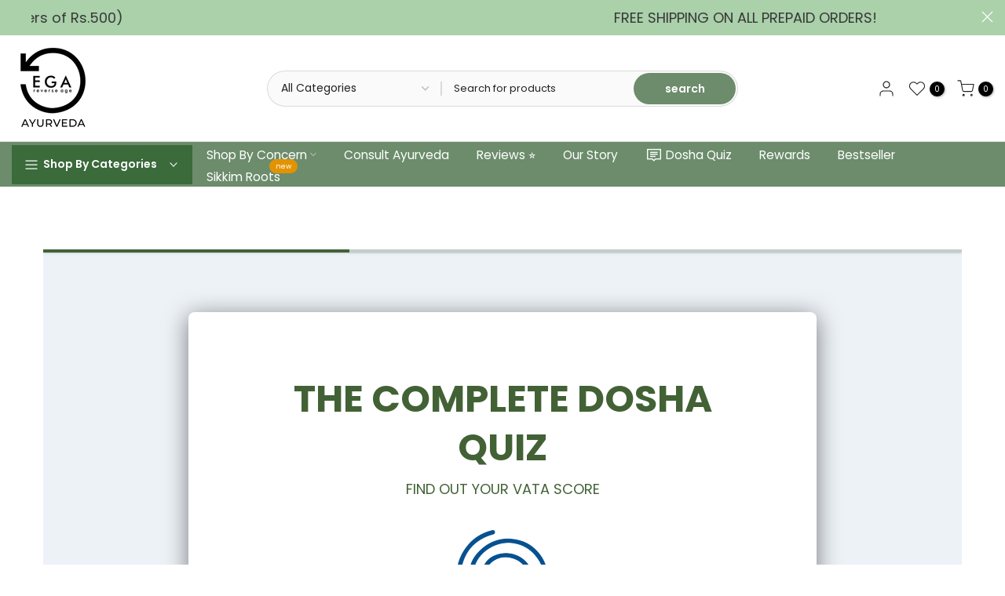

--- FILE ---
content_type: text/html; charset=utf-8
request_url: https://egawellness.involve.me/the-ayurveda-dosha-quiz?embed=1&src=https%3A%2F%2Fwww.egawellness.in%2Fpages%2Fayurveda-dosha-quiz
body_size: 28468
content:
<!doctype html>
<html lang="en">
<head>
    <meta charset="utf-8">
    <meta http-equiv="X-UA-Compatible" content="IE=edge">
    <meta name="viewport" content="width=device-width, initial-scale=1, maximum-scale=2">
    <meta name="_token" content="REMOVED_FOR_SECURITY"/>
    <meta name="_participant_token" content=""/>
    <meta name="sentry-trace" content="f704fa3a6be24c3d8b2eaf7c0b147988-647343e7990940fa-1"/><meta name="baggage" content="sentry-trace_id=f704fa3a6be24c3d8b2eaf7c0b147988,sentry-sample_rate=1,sentry-transaction=%2F%7BprojectURL%7D,sentry-public_key=65964b79e73b0f3796294e30b963f5ba,sentry-release=1abeb45942367928d21f239f6f78ea49ddad5f6f,sentry-environment=involve.me-production,sentry-sampled=true,sentry-sample_rand=0.130755"/>
    <meta name="sentry-js-tracing-enabled" content="true"/>
        <link rel="preconnect" href="https://cdn.ivlv.me">
    <link rel="preconnect" href="https://assets.involve.me">
    <link rel="preload" href="https://cdn.ivlv.me/d79279d5-8226-4ef1-9db5-aa471c97612e/js/vue-participant.js" as="script">
    <link rel="preload" href="https://cdn.ivlv.me/d79279d5-8226-4ef1-9db5-aa471c97612e/js/chunks/participantApp.js" as="script">
    <link rel="preload" href="https://cdn.ivlv.me/d79279d5-8226-4ef1-9db5-aa471c97612e/js/chunks/contentItem.js" as="script">
            <link rel="canonical" href="https://egawellness.involve.me/the-ayurveda-dosha-quiz">
                <meta name="isThroughCname" content="1"/>
            
    
            <link rel="alternate" type="application/json+oembed" href="https://egawellness.involve.me/oembed?url=https%3A%2F%2Fegawellness.involve.me%2Fthe-ayurveda-dosha-quiz&author=egawellness&title=The+Ayurveda+Dosha+Quiz+-+Vata+Test&thumb=https%3A%2F%2Finvolveme-vapor-production-storage.s3-accelerate.amazonaws.com%2Fuploads%2Fsharing%2F7e2455fd-fe65-40b8-9188-9373c3bdc1c5-body-type-ayurveda-wheelpng"/>
    
            <link rel="icon" type="image/png" href="https://cdn.ivlv.me/d79279d5-8226-4ef1-9db5-aa471c97612e/img/frontend/favicon-32x32.png" sizes="32x32"/>
        <link rel="icon" type="image/png" href="https://cdn.ivlv.me/d79279d5-8226-4ef1-9db5-aa471c97612e/img/frontend/favicon-16x16.png" sizes="16x16"/>
    
    <meta name="mobile-web-app-capable" content="yes">
<meta name="apple-mobile-web-app-status-bar-style" content="black-translucent">

<link rel="apple-touch-icon" href="https://involveme-vapor-production-storage.s3-accelerate.amazonaws.com/assets/img/frontend/homescreen-icon-120.png">
<link rel="apple-touch-icon" sizes="120x120" href="https://involveme-vapor-production-storage.s3-accelerate.amazonaws.com/assets/img/frontend/homescreen-icon-120.png">
<link rel="apple-touch-icon" sizes="152x152" href="https://involveme-vapor-production-storage.s3-accelerate.amazonaws.com/assets/img/frontend/homescreen-icon-152.png">
<link rel="apple-touch-icon" sizes="167x167" href="https://involveme-vapor-production-storage.s3-accelerate.amazonaws.com/assets/img/frontend/homescreen-icon-167.png">
<link rel="apple-touch-icon" sizes="180x180" href="https://involveme-vapor-production-storage.s3-accelerate.amazonaws.com/assets/img/frontend/homescreen-icon-180.png">


    <title>AYURVEDA DOSHA QUIZ - VATA</title>
            <meta name="description" content="Find out your Prakruti - are you a vata, pitta or kapha or a combination of these Doshas? We are all composed of varying quantities of these Doshas." />
    
            <meta name="robots" content="index, follow">
    
    <meta property="og:type" content="website" />
    <meta name="twitter:card" content="summary" />
            <meta property="og:title" content="The Ayurveda Dosha Quiz - Vata Test" />
        <meta property="og:image" content="https://involveme-vapor-production-storage.s3-accelerate.amazonaws.com/uploads/sharing/7e2455fd-fe65-40b8-9188-9373c3bdc1c5-body-type-ayurveda-wheelpng"/>
        <meta property="og:description" content="Find out your Prakruti - are you a vata, pitta or kapha or a combination of these Doshas? We are all composed of varying quantities of these Doshas." />
        <meta property="og:url" content="https://egawellness.involve.me/the-ayurveda-dosha-quiz"/>
        <meta property="fb:app_id" content="1343744082414060"/>

        <link rel="stylesheet" href="https://cdn.ivlv.me/d79279d5-8226-4ef1-9db5-aa471c97612e/css/participant.css">
    <link rel="stylesheet" href="https://cdn.ivlv.me/d79279d5-8226-4ef1-9db5-aa471c97612e/vendor/fontawesome/css/all.min.css">

    <script>
    window.brandquiz = window.brandquiz || {};
    window.brandquiz.resource_prefix = "https://involveme-vapor-production-storage.s3-accelerate.amazonaws.com/";
    window.brandquiz.assets_resource_prefix = "https://involveme-vapor-production-storage.s3-accelerate.amazonaws.com/assets/";
    window.brandquiz.s3_base_url = "https://involveme-vapor-production-storage.s3-accelerate.amazonaws.com/";
        window.brandquiz.backend_resource_prefix = 'https://assets.involve.me/';
        window.brandquiz.backend_assets_resource_prefix =  window.brandquiz.backend_resource_prefix + 'assets/';

    window.brandquiz.main_domain = 'involve.me';
            window.brandquiz.terms = "";
                window.brandquiz.privacy_url = "";
            window.brandquiz.lang = "en";
    window.brandquiz.trans_labels = {"title":"Title","first_name":"First Name","last_name":"Last Name","email":"Email","gender":"{\u0022title\u0022:\u0022Gender\u0022,\u0022Male\u0022:\u0022male\u0022,\u0022Female\u0022:\u0022female\u0022,\u0022Other\u0022:\u0022other\u0022}","birthday":"{\u0022title\u0022:\u0022Birthday\u0022,\u0022year\u0022:\u0022Year\u0022,\u0022month\u0022:\u0022Month\u0022,\u0022day\u0022:\u0022Day\u0022}","organization_name":"Organization name","job_title":"Job title","street_address":"Street address","zip_code":"Postal code","city":"City","state":"State","country":"Country","phone":"Phone","mobile":"Mobile","fax":"Fax","website":"Website","social_facebook":"Facebook profile","social_twitter":"X profile","social_instagram":"Instagram profile","social_linkedin":"LinkedIn profile","over":"This content is not available anymore","limit_reached_headline":"This content is currently unavailable","upload":"{\u0022size_limit_reached\u0022:\u0022Your file is too big\u0022,\u0022count_limit_reached\u0022:\u0022Too many files\u0022}","payment_succeeded":"Your payment has been processed successfully.","payment_error":"Your payment attempt failed, please try again or contact the vendor.","payment_processing_sepa":"Your payment is being processed.","validation":"{\u0022fill_required\u0022:\u0022Fill in all required fields\u0022,\u0022data_collection_field_2fa\u0022:\u0022Please confirm this {0}\u0022,\u0022autocomplete\u0022:\u0022Please select from the dropdown.\u0022,\u0022minlength\u0022:\u0022Please enter at least {0} characters.\u0022,\u0022maxlength\u0022:\u0022Please enter no more than {0} characters.\u0022,\u0022rangelength\u0022:\u0022Please enter a value between {0} and {1} characters long.\u0022,\u0022email\u0022:\u0022Please enter a valid email address.\u0022,\u0022duplicate_email\u0022:\u0022This email address has already been used for this form\u0022,\u0022private_email\u0022:\u0022Private emails are not accepted. Please add your work email.\u0022,\u0022number\u0022:\u0022Please enter a valid number.\u0022,\u0022min\u0022:\u0022Please enter a value greater than or equal to {0}.\u0022,\u0022max\u0022:\u0022Please enter a value less than or equal to {0}.\u0022,\u0022range\u0022:\u0022Please enter a value between {0} and {1}.\u0022,\u0022phone_format\u0022:\u0022Please enter a valid phone number.\u0022,\u0022duplicate_phone\u0022:\u0022This number has already been used, please use a different one.\u0022,\u0022min_answers_required\u0022:\u0022Please select at least ${min_value}\u0022,\u0022url\u0022:\u0022Please enter a valid URL.\u0022,\u0022date\u0022:\u0022Please enter a valid date.\u0022,\u0022upload_in_progress\u0022:\u0022Upload in progress\u0022,\u0022otp\u0022:{\u0022insert_code\u0022:\u0022Insert your 4 digit code\u0022,\u0022email_verified\u0022:\u0022Your email is verified\u0022,\u0022verify_email\u0022:\u0022Please verify your email\u0022,\u0022phone_verified\u0022:\u0022Your phone number is verified\u0022,\u0022verify_phone\u0022:\u0022Please verify your phone number\u0022,\u0022change_requires_verification\u0022:\u0022Changing it will require another verification.\u0022,\u0022email_verified_change_notice\u0022:\u0022Your email \u003Cstrong\u003E{0}\u003C\\\/strong\u003E is verified.\u003Cbr\u003EChanging it will require another verification.\u0022,\u0022phone_verified_change_notice\u0022:\u0022Your phone \u003Cstrong\u003E{0}\u003C\\\/strong\u003E is verified.\u003Cbr\u003EChanging it will require another verification.\u0022,\u0022code_sent_to\u0022:\u0022We\u0027ve sent a code to \u003Cstrong\u003E{0}\u003C\\\/strong\u003E\u0022,\u0022will_send_code_to\u0022:\u0022We will send the code to \u003Cstrong\u003E{0}\u003C\\\/strong\u003E\u0022,\u0022no_code_received\u0022:\u0022Didn\u0027t get a code?\u0022,\u0022resend_in_seconds\u0022:\u0022Can send a new code in {0}sec\u0022,\u0022click_to_resend\u0022:\u0022Click to resend\u0022,\u0022cancel\u0022:\u0022Cancel\u0022,\u0022change_email\u0022:\u0022Change email\u0022,\u0022change_phone\u0022:\u0022Change phone number\u0022,\u0022verify\u0022:\u0022Verify\u0022,\u0022send_code\u0022:\u0022Send Code\u0022,\u0022code_incorrect\u0022:\u0022Code is incorrect\u0022,\u0022email_send_failed\u0022:\u0022Failed to send email.\u0022,\u0022sms_send_failed\u0022:\u0022Failed to send SMS.\u0022}}","dropdown_no_results_found":"No matching options found.","tracking_consent_mode":"{\u0022popup_confirm\u0022:\u0022Allow\u0022,\u0022popup_deny\u0022:\u0022Deny\u0022}"};
    window.brandquiz.url_base = "https://egawellness.involve.me";
    window.brandquiz.template_count = 300;
    window.brandquiz.app_name = "involve.me";


    window.brandquiz.integrations = {};

    window.brandquiz.services = {};
    window.brandquiz.services.facebook = {
        'client_id': '1343744082414060',
    };

        window.brandquiz.webFonts = ['Abel', 'Alike Angular', 'Anton', 'Archivo', 'Archivo Black', 'B612', 'Bebas Neue', 'Barlow Condensed', 'Barlow Semi Condensed', 'BioRhyme', 'Cairo', 'Caveat Brush', 'Concert One', 'Crimson Text', 'EB Garamond', 'Farsan', 'Fjalla One', 'Frank Ruhl Libre', 'Heebo', 'IBM Plex Sans', 'Inconsolata', 'Inter', 'Josefin Slab', 'Jost', 'Karla', 'Kaushan Script', 'Kavoon', 'Khand', 'Lato', 'Lobster', 'Lora', 'Montserrat', 'Mulish', 'Noto Sans', 'Oswald', 'Overpass', 'Playfair Display', 'Poppins', 'Prata', 'Prompt', 'Questrial', 'Raleway', 'Roboto', 'Ropa Sans', 'Rubik', 'Tillana', 'Vollkorn', 'Work Sans'];
    window.brandquiz.systemFonts = ['Arial', 'Times New Roman', 'Verdana', 'Courier New', 'Avant Garde', 'Palatino', 'Trebuchet MS', 'Impact'];

        window.brandquiz.customFonts = [];
    </script>
    
    <script>window.dataLayer = window.dataLayer || [];</script>

    
            <script>
            !function(f,b,e,v,n,t,s)
            {if(f.fbq)return;n=f.fbq=function(){n.callMethod?
                n.callMethod.apply(n,arguments):n.queue.push(arguments)};
                if(!f._fbq)f._fbq=n;n.push=n;n.loaded=!0;n.version='2.0';
                n.queue=[];t=b.createElement(e);t.async=!0;
                t.src=v;s=b.getElementsByTagName(e)[0];
                s.parentNode.insertBefore(t,s)}(window,document,'script',
                'https://connect.facebook.net/en_US/fbevents.js');
            fbq('init', '266222442051193');
            fbq('track', 'PageView');
        </script>
        <noscript>
            <img height="1" width="1" src="https://www.facebook.com/tr?id=266222442051193&ev=PageView&noscript=1"/>
        </noscript>
    
    
    
            <script>
            document.addEventListener('touchstart', function(){}, { passive: true });
                    </script>
        <script type="text/javascript">const Ziggy={"url":"https:\/\/egawellness.involve.me","port":null,"defaults":{},"routes":{"saml.logout":{"uri":"saml\/{uuid}\/logout","methods":["GET","HEAD"],"parameters":["uuid"]},"saml.login":{"uri":"saml\/{uuid}\/login","methods":["GET","HEAD"],"parameters":["uuid"]},"saml.metadata":{"uri":"saml\/{uuid}\/metadata","methods":["GET","HEAD"],"parameters":["uuid"]},"saml.acs":{"uri":"saml\/{uuid}\/acs","methods":["POST"],"parameters":["uuid"]},"saml.sls":{"uri":"saml\/{uuid}\/sls","methods":["GET","HEAD"],"parameters":["uuid"]},"cashier.payment":{"uri":"stripe\/payment\/{id}","methods":["GET","HEAD"],"parameters":["id"]},"cashier.webhook":{"uri":"stripe\/webhook","methods":["POST"]},"livewire.upload-file":{"uri":"livewire\/upload-file","methods":["POST"]},"livewire.preview-file":{"uri":"livewire\/preview-file\/{filename}","methods":["GET","HEAD"],"parameters":["filename"]},"api.v1.integrations.webflow-authentication":{"uri":"api\/v1\/integrations\/webflow-authentication","methods":["GET","HEAD"],"wheres":{"domain":"[a-zA-Z0-9.\\-]+"}},"api.integrations.webhook-subscription.store":{"uri":"api\/v1\/integrations\/webhook-subscription","methods":["POST"],"wheres":{"domain":"[a-zA-Z0-9.\\-]+"}},"api.v1.integrations.webhook-subscription.destroy":{"uri":"api\/v1\/integrations\/webhook-subscription","methods":["DELETE"],"wheres":{"domain":"[a-zA-Z0-9.\\-]+"}},"api.v1.integrations.connection-label":{"uri":"api\/v1\/integrations\/connection-label","methods":["GET","HEAD"],"wheres":{"domain":"[a-zA-Z0-9.\\-]+"}},"api.v1.integrations.zapier-projects":{"uri":"api\/v1\/integrations\/zapier-projects","methods":["GET","HEAD"],"wheres":{"domain":"[a-zA-Z0-9.\\-]+"}},"api.v1.integrations.zapier-recent-submissions":{"uri":"api\/v1\/integrations\/zapier-recent-submissions","methods":["GET","HEAD"],"wheres":{"domain":"[a-zA-Z0-9.\\-]+"}},"api.v1.projects.index":{"uri":"api\/v1\/projects","methods":["GET","HEAD"],"wheres":{"domain":"[a-zA-Z0-9.\\-]+"}},"api.v1.organizations.plan":{"uri":"api\/v1\/organizations\/{organization}\/plan","methods":["GET","HEAD"],"wheres":{"domain":"[a-zA-Z0-9.\\-]+"},"parameters":["organization"],"bindings":{"organization":"id"}},"api.ping.store":{"uri":"api\/ping","methods":["GET","HEAD"],"wheres":{"domain":"[a-zA-Z0-9.\\-]+"}},"api.ping.destroy":{"uri":"api\/ping","methods":["DELETE"],"wheres":{"domain":"[a-zA-Z0-9.\\-]+"}},"api.check-active-domain":{"uri":"api\/check-active-domain","methods":["GET","HEAD"],"wheres":{"domain":"[a-zA-Z0-9.\\-]+"}},"api.auth-check":{"uri":"api\/auth-check","methods":["GET","HEAD"],"wheres":{"domain":"[a-zA-Z0-9.\\-]+"}},"embed.js":{"uri":"embed","methods":["GET","HEAD"],"wheres":{"domain":"[a-zA-Z0-9.\\-]+"}},"participant.email.verify":{"uri":"participant-email\/verify\/{hash}","methods":["GET","HEAD"],"wheres":{"domain":"[a-zA-Z0-9.\\-]+"},"parameters":["hash"]},"api.csv.marketing-data":{"uri":"api\/csv\/marketing-data.csv","methods":["GET","HEAD"],"wheres":{"domain":"[a-zA-Z0-9.\\-]+"}},"api.editor.projects.generate-questions":{"uri":"api\/editor\/projects\/{project}\/generate-questions","methods":["POST"],"wheres":{"domain":"[a-zA-Z0-9.\\-]+"},"domain":"app.involve.me","parameters":["project"],"bindings":{"project":"id"}},"api.editor.projects.generate-answers":{"uri":"api\/editor\/projects\/{project}\/generate-answers","methods":["POST"],"wheres":{"domain":"[a-zA-Z0-9.\\-]+"},"domain":"app.involve.me","parameters":["project"],"bindings":{"project":"id"}},"api.editor.projects.generate-formula":{"uri":"api\/editor\/projects\/{project}\/generate-formula","methods":["POST"],"wheres":{"domain":"[a-zA-Z0-9.\\-]+"},"domain":"app.involve.me","parameters":["project"],"bindings":{"project":"id"}},"api.editor.projects.threads.index":{"uri":"api\/editor\/projects\/{project}\/threads","methods":["GET","HEAD"],"wheres":{"domain":"[a-zA-Z0-9.\\-]+"},"domain":"app.involve.me","parameters":["project"],"bindings":{"project":"id"}},"api.editor.projects.threads.show":{"uri":"api\/editor\/projects\/{project}\/threads\/{thread}","methods":["GET","HEAD"],"wheres":{"domain":"[a-zA-Z0-9.\\-]+"},"domain":"app.involve.me","parameters":["project","thread"],"bindings":{"project":"id","thread":"uuid"}},"api.editor.projects.threads.update":{"uri":"api\/editor\/projects\/{project}\/threads\/{thread_id}","methods":["POST"],"wheres":{"domain":"[a-zA-Z0-9.\\-]+"},"domain":"app.involve.me","parameters":["project","thread_id"],"bindings":{"project":"id"}},"api.website.metrics.index":{"uri":"api\/website\/metrics","methods":["GET","HEAD"],"wheres":{"domain":"[a-zA-Z0-9.\\-]+"}},"api.website.template-categories.index":{"uri":"api\/website\/template-categories","methods":["GET","HEAD"],"wheres":{"domain":"[a-zA-Z0-9.\\-]+"}},"api.website.templates.index":{"uri":"api\/website\/templates","methods":["GET","HEAD"],"wheres":{"domain":"[a-zA-Z0-9.\\-]+"}},"api.website.templates.show":{"uri":"api\/website\/templates\/{uuid}","methods":["GET","HEAD"],"wheres":{"domain":"[a-zA-Z0-9.\\-]+"},"parameters":["uuid"]},"api.website.integration-categories.index":{"uri":"api\/website\/integration-categories","methods":["GET","HEAD"],"wheres":{"domain":"[a-zA-Z0-9.\\-]+"}},"api.website.integrations.index":{"uri":"api\/website\/integrations","methods":["GET","HEAD"],"wheres":{"domain":"[a-zA-Z0-9.\\-]+"}},"api.website.integrations.show":{"uri":"api\/website\/integrations\/{uuid}","methods":["GET","HEAD"],"wheres":{"domain":"[a-zA-Z0-9.\\-]+"},"parameters":["uuid"]},"web.analytics":{"uri":"analytics","methods":["GET","HEAD"],"wheres":{"domain":"[a-zA-Z0-9.\\-]+"},"domain":"app.involve.me"},"web.integrations.show":{"uri":"integrations\/{slug}","methods":["GET","HEAD"],"wheres":{"domain":"[a-zA-Z0-9.\\-]+"},"domain":"app.involve.me","parameters":["slug"]},"web.integrations.redirect":{"uri":"integrations\/{slug}\/redirect","methods":["GET","HEAD"],"wheres":{"domain":"[a-zA-Z0-9.\\-]+"},"domain":"app.involve.me","parameters":["slug"]},"web.integrations.install":{"uri":"integrations\/{slug}\/install","methods":["GET","HEAD"],"wheres":{"domain":"[a-zA-Z0-9.\\-]+"},"domain":"app.involve.me","parameters":["slug"]},"web.projects":{"uri":"projects","methods":["GET","HEAD"],"wheres":{"domain":"[a-zA-Z0-9.\\-]+"},"domain":"app.involve.me"},"web.projects.settings":{"uri":"projects\/{url}\/settings","methods":["GET","HEAD"],"wheres":{"domain":"[a-zA-Z0-9.\\-]+"},"domain":"app.involve.me","parameters":["url"]},"web.projects.analytics":{"uri":"projects\/{url}\/analytics","methods":["GET","HEAD"],"wheres":{"domain":"[a-zA-Z0-9.\\-]+"},"domain":"app.involve.me","parameters":["url"]},"web.projects.share":{"uri":"projects\/{url}\/share","methods":["GET","HEAD"],"wheres":{"domain":"[a-zA-Z0-9.\\-]+"},"domain":"app.involve.me","parameters":["url"]},"web.projects.embed":{"uri":"projects\/{url}\/embed","methods":["GET","HEAD"],"wheres":{"domain":"[a-zA-Z0-9.\\-]+"},"domain":"app.involve.me","parameters":["url"]},"web.projects.connections":{"uri":"projects\/{url}\/connections","methods":["GET","HEAD"],"wheres":{"domain":"[a-zA-Z0-9.\\-]+"},"domain":"app.involve.me","parameters":["url"]},"web.projects.invite":{"uri":"projects\/{project_url}\/invite-contacts","methods":["GET","HEAD"],"wheres":{"domain":"[a-zA-Z0-9.\\-]+"},"domain":"app.involve.me","parameters":["project_url"]},"web.projects.duplicate":{"uri":"projects\/{project}\/duplicate","methods":["GET","HEAD"],"wheres":{"domain":"[a-zA-Z0-9.\\-]+"},"domain":"app.involve.me","parameters":["project"],"bindings":{"project":"id"}},"web.organizations":{"uri":"organizations","methods":["GET","HEAD"],"wheres":{"domain":"[a-zA-Z0-9.\\-]+"},"domain":"app.involve.me"},"web.domains":{"uri":"domains","methods":["GET","HEAD"],"wheres":{"domain":"[a-zA-Z0-9.\\-]+"},"domain":"app.involve.me"},"web.coupon-lists.index":{"uri":"coupon-lists","methods":["GET","HEAD"],"wheres":{"domain":"[a-zA-Z0-9.\\-]+"},"domain":"app.involve.me"},"web.experiments.index":{"uri":"ab-tests","methods":["GET","HEAD"],"wheres":{"domain":"[a-zA-Z0-9.\\-]+"},"domain":"app.involve.me"},"web.experiments.show":{"uri":"ab-tests\/{experiment}","methods":["GET","HEAD"],"wheres":{"domain":"[a-zA-Z0-9.\\-]+"},"domain":"app.involve.me","parameters":["experiment"],"bindings":{"experiment":"uuid"}},"web.experiments.share":{"uri":"ab-tests\/{experiment}\/share","methods":["GET","HEAD"],"wheres":{"domain":"[a-zA-Z0-9.\\-]+"},"domain":"app.involve.me","parameters":["experiment"],"bindings":{"experiment":"uuid"}},"web.experiments.qrcode":{"uri":"ab-tests\/{experiment}\/qr-code","methods":["GET","HEAD"],"wheres":{"domain":"[a-zA-Z0-9.\\-]+"},"domain":"app.involve.me","parameters":["experiment"],"bindings":{"experiment":"uuid"}},"web.experiments.embed":{"uri":"ab-tests\/{experiment}\/embed","methods":["GET","HEAD"],"wheres":{"domain":"[a-zA-Z0-9.\\-]+"},"domain":"app.involve.me","parameters":["experiment"],"bindings":{"experiment":"uuid"}},"web.contacts.index":{"uri":"contacts","methods":["GET","HEAD"],"wheres":{"domain":"[a-zA-Z0-9.\\-]+"},"domain":"app.involve.me"},"web.invitations.decline":{"uri":"invitations\/{uuid}\/decline","methods":["GET","HEAD"],"wheres":{"domain":"[a-zA-Z0-9.\\-]+"},"domain":"app.involve.me","parameters":["uuid"]},"web.invitations.accept":{"uri":"invitations\/{uuid}\/accept","methods":["GET","HEAD"],"wheres":{"domain":"[a-zA-Z0-9.\\-]+"},"domain":"app.involve.me","parameters":["uuid"]},"web.project.qrcode":{"uri":"{organizationURL}\/{projectURL}\/qr-code","methods":["GET","HEAD"],"wheres":{"domain":"[a-zA-Z0-9.\\-]+"},"domain":"app.involve.me","parameters":["organizationURL","projectURL"]},"web.project.import":{"uri":"{organization}\/{project_id_hash}\/import","methods":["GET","HEAD"],"wheres":{"domain":"[a-zA-Z0-9.\\-]+"},"domain":"app.involve.me","parameters":["organization","project_id_hash"],"bindings":{"organization":"uuid"}},"web.integrations.execution":{"uri":"organizations\/{organization}\/projects\/{project}\/connection\/{connection}\/executions\/{execution}","methods":["GET","HEAD"],"wheres":{"domain":"[a-zA-Z0-9.\\-]+"},"domain":"app.involve.me","parameters":["organization","project","connection","execution"],"bindings":{"organization":"uuid","project":"url","connection":"id","execution":"id"}},"web.support":{"uri":"support","methods":["GET","HEAD"],"wheres":{"domain":"[a-zA-Z0-9.\\-]+"},"domain":"app.involve.me"},"web.support.chat":{"uri":"chat","methods":["GET","HEAD","POST","PUT","PATCH","DELETE","OPTIONS"],"wheres":{"domain":"[a-zA-Z0-9.\\-]+"},"domain":"app.involve.me"},"web.features":{"uri":"features","methods":["GET","HEAD"],"wheres":{"domain":"[a-zA-Z0-9.\\-]+"},"domain":"app.involve.me"},"web.user.account":{"uri":"account","methods":["GET","HEAD"],"wheres":{"domain":"[a-zA-Z0-9.\\-]+"},"domain":"app.involve.me"},"api.account.notifications.update":{"uri":"account\/notifications","methods":["PUT"],"wheres":{"domain":"[a-zA-Z0-9.\\-]+"},"domain":"app.involve.me"},"api.account.confirmation.send":{"uri":"account\/confirmation\/send","methods":["PUT"],"wheres":{"domain":"[a-zA-Z0-9.\\-]+"},"domain":"app.involve.me"},"web.account.confirm.resend":{"uri":"account\/confirm\/resend\/{uuid}","methods":["GET","HEAD"],"wheres":{"domain":"[a-zA-Z0-9.\\-]+"},"domain":"app.involve.me","parameters":["uuid"]},"web.integrations.callback.redirect":{"uri":"connections\/redirect\/{slug}","methods":["GET","HEAD"],"wheres":{"domain":"[a-zA-Z0-9.\\-]+"},"domain":"app.involve.me","parameters":["slug"]},"web.legal-consent":{"uri":"legal-consent","methods":["GET","HEAD"],"wheres":{"domain":"[a-zA-Z0-9.\\-]+"},"domain":"app.involve.me"},"web.billing":{"uri":"billing","methods":["GET","HEAD"],"wheres":{"domain":"[a-zA-Z0-9.\\-]+"},"domain":"app.involve.me"},"web.billing.plans":{"uri":"billing\/plans","methods":["GET","HEAD"],"wheres":{"domain":"[a-zA-Z0-9.\\-]+"},"domain":"app.involve.me"},"web.billing.cancel":{"uri":"billing\/cancel-subscription","methods":["GET","HEAD"],"wheres":{"domain":"[a-zA-Z0-9.\\-]+"},"domain":"app.involve.me"},"web.billing.downgrade":{"uri":"billing\/downgrade","methods":["GET","HEAD"],"wheres":{"domain":"[a-zA-Z0-9.\\-]+"},"domain":"app.involve.me"},"web.billing.checkout":{"uri":"billing\/checkout","methods":["GET","HEAD"],"wheres":{"domain":"[a-zA-Z0-9.\\-]+"},"domain":"app.involve.me"},"web.billing.downgrade.data-retention":{"uri":"billing\/data-retention","methods":["GET","HEAD"],"wheres":{"domain":"[a-zA-Z0-9.\\-]+"},"domain":"app.involve.me"},"web.billing.resume":{"uri":"billing\/resume","methods":["GET","HEAD"],"wheres":{"domain":"[a-zA-Z0-9.\\-]+"},"domain":"app.involve.me"},"web.billing.skip-trial":{"uri":"billing\/skip-trial","methods":["GET","HEAD"],"wheres":{"domain":"[a-zA-Z0-9.\\-]+"},"domain":"app.involve.me"},"web.billing.cancel.complete":{"uri":"billing\/complete-cancellation","methods":["GET","HEAD"],"wheres":{"domain":"[a-zA-Z0-9.\\-]+"},"domain":"app.involve.me"},"web.signature.download":{"uri":"signature\/download\/{hash}","methods":["GET","HEAD"],"wheres":{"domain":"[a-zA-Z0-9.\\-]+"},"domain":"app.involve.me","parameters":["hash"]},"web.organization.edit":{"uri":"organization\/{organization}\/edit","methods":["GET","HEAD"],"wheres":{"domain":"[a-zA-Z0-9.\\-]+"},"domain":"app.involve.me","parameters":["organization"],"bindings":{"organization":"uuid"}},"web.change-organization":{"uri":"organization\/change\/{organization}","methods":["GET","HEAD"],"wheres":{"domain":"[a-zA-Z0-9.\\-]+"},"domain":"app.involve.me","parameters":["organization"],"bindings":{"organization":"uuid"}},"web.account.confirm":{"uri":"account\/confirm\/{token}","methods":["GET","HEAD"],"wheres":{"domain":"[a-zA-Z0-9.\\-]+"},"parameters":["token"]},"api.projects.started-participants.store":{"uri":"api\/pv\/projects\/{project}\/started-participants","methods":["POST"],"wheres":{"domain":"[a-zA-Z0-9.\\-]+"},"parameters":["project"],"bindings":{"project":"id"}},"api.participants.auto-generated-text":{"uri":"api\/pv\/auto-generated-text","methods":["POST"],"wheres":{"domain":"[a-zA-Z0-9.\\-]+"}},"api.participants.auto-generated-text.show":{"uri":"api\/pv\/auto-generated-text\/{response_entry_id}","methods":["GET","HEAD"],"wheres":{"domain":"[a-zA-Z0-9.\\-]+"},"parameters":["response_entry_id"]},"api.participants.email-otp.send":{"uri":"api\/pv\/email-otp","methods":["POST"],"wheres":{"domain":"[a-zA-Z0-9.\\-]+"}},"api.participants.email-otp.validate":{"uri":"api\/pv\/email-otp\/validate","methods":["POST"],"wheres":{"domain":"[a-zA-Z0-9.\\-]+"}},"api.participants.sms-otp.send":{"uri":"api\/pv\/sms-otp","methods":["POST"],"wheres":{"domain":"[a-zA-Z0-9.\\-]+"}},"api.participants.sms-otp.validate":{"uri":"api\/pv\/sms-otp\/validate","methods":["POST"],"wheres":{"domain":"[a-zA-Z0-9.\\-]+"}},"api.projects.show":{"uri":"api\/projects\/{project}","methods":["GET","HEAD"],"wheres":{"domain":"[a-zA-Z0-9.\\-]+"},"domain":"app.involve.me","parameters":["project"],"bindings":{"project":"id"}},"api.projects.update":{"uri":"api\/projects\/{project}","methods":["PUT"],"wheres":{"domain":"[a-zA-Z0-9.\\-]+"},"domain":"app.involve.me","parameters":["project"],"bindings":{"project":"id"}},"api.project.participants.show":{"uri":"api\/projects\/{project}\/participants\/{participant}","methods":["GET","HEAD"],"wheres":{"domain":"[a-zA-Z0-9.\\-]+"},"domain":"app.involve.me","parameters":["project","participant"],"bindings":{"project":"id","participant":"id"}},"api.projects.social-image.update":{"uri":"api\/projects\/{project}\/social-image","methods":["PUT"],"wheres":{"domain":"[a-zA-Z0-9.\\-]+"},"domain":"app.involve.me","parameters":["project"],"bindings":{"project":"id"}},"api.projects.social-image.delete":{"uri":"api\/projects\/{project}\/social-image","methods":["DELETE"],"wheres":{"domain":"[a-zA-Z0-9.\\-]+"},"domain":"app.involve.me","parameters":["project"],"bindings":{"project":"id"}},"api.projects.invite-image.update":{"uri":"api\/projects\/{project}\/invite-image","methods":["POST"],"wheres":{"domain":"[a-zA-Z0-9.\\-]+"},"domain":"app.involve.me","parameters":["project"],"bindings":{"project":"id"}},"api.projects.invite-image.delete":{"uri":"api\/projects\/{project}\/invite-image","methods":["DELETE"],"wheres":{"domain":"[a-zA-Z0-9.\\-]+"},"domain":"app.involve.me","parameters":["project"],"bindings":{"project":"id"}},"api.projects.invite-contacts.test":{"uri":"api\/projects\/{project}\/send-test-invite-email","methods":["POST"],"wheres":{"domain":"[a-zA-Z0-9.\\-]+"},"domain":"app.involve.me","parameters":["project"],"bindings":{"project":"id"}},"api.projects.invite-contacts.store":{"uri":"api\/projects\/{project}\/invite-contacts","methods":["POST"],"wheres":{"domain":"[a-zA-Z0-9.\\-]+"},"domain":"app.involve.me","parameters":["project"],"bindings":{"project":"id"}},"api.projects.exports.index":{"uri":"api\/projects\/{project}\/exports","methods":["GET","HEAD"],"wheres":{"domain":"[a-zA-Z0-9.\\-]+"},"domain":"app.involve.me","parameters":["project"],"bindings":{"project":"id"}},"api.projects.exports.show":{"uri":"api\/projects\/{project}\/export","methods":["GET","HEAD"],"wheres":{"domain":"[a-zA-Z0-9.\\-]+"},"domain":"app.involve.me","parameters":["project"],"bindings":{"project":"id"}},"api.projects.export.store":{"uri":"api\/projects\/{project}\/export","methods":["POST"],"wheres":{"domain":"[a-zA-Z0-9.\\-]+"},"domain":"app.involve.me","parameters":["project"],"bindings":{"project":"id"}},"api.completed-projects.store":{"uri":"api\/completed-projects\/{project}","methods":["POST"],"wheres":{"domain":"[a-zA-Z0-9.\\-]+"},"domain":"app.involve.me","parameters":["project"],"bindings":{"project":"id"}},"api.completed-projects.destroy":{"uri":"api\/completed-projects\/{project}","methods":["DELETE"],"wheres":{"domain":"[a-zA-Z0-9.\\-]+"},"domain":"app.involve.me","parameters":["project"],"bindings":{"project":"id"}},"api.workspaces.index":{"uri":"api\/workspaces","methods":["GET","HEAD"],"wheres":{"domain":"[a-zA-Z0-9.\\-]+"},"domain":"app.involve.me"},"api.organizations.show":{"uri":"api\/organizations\/{organization}","methods":["GET","HEAD"],"wheres":{"domain":"[a-zA-Z0-9.\\-]+"},"domain":"app.involve.me","parameters":["organization"],"bindings":{"organization":"id"}},"api.organizations.saml.store":{"uri":"api\/organizations\/{organization}\/saml","methods":["POST"],"wheres":{"domain":"[a-zA-Z0-9.\\-]+"},"domain":"app.involve.me","parameters":["organization"],"bindings":{"organization":"id"}},"api.organizations.saml.destroy":{"uri":"api\/organizations\/{organization}\/saml","methods":["DELETE"],"wheres":{"domain":"[a-zA-Z0-9.\\-]+"},"domain":"app.involve.me","parameters":["organization"],"bindings":{"organization":"id"}},"api.organizations.store":{"uri":"api\/organizations","methods":["POST"],"wheres":{"domain":"[a-zA-Z0-9.\\-]+"},"domain":"app.involve.me"},"api.organizations.update":{"uri":"api\/organizations\/{organization}","methods":["PUT"],"wheres":{"domain":"[a-zA-Z0-9.\\-]+"},"domain":"app.involve.me","parameters":["organization"],"bindings":{"organization":"id"}},"api.organizations.users.index":{"uri":"api\/organizations\/{organization}\/users","methods":["GET","HEAD"],"wheres":{"domain":"[a-zA-Z0-9.\\-]+"},"domain":"app.involve.me","parameters":["organization"],"bindings":{"organization":"id"}},"api.organizations.users.role.update":{"uri":"api\/organizations\/{organization}\/users\/{user}\/role","methods":["PUT"],"wheres":{"domain":"[a-zA-Z0-9.\\-]+"},"domain":"app.involve.me","parameters":["organization","user"],"bindings":{"organization":"id","user":"id"}},"api.organizations.users.destroy":{"uri":"api\/organizations\/{organization}\/users\/{user}","methods":["DELETE"],"wheres":{"domain":"[a-zA-Z0-9.\\-]+"},"domain":"app.involve.me","parameters":["organization","user"],"bindings":{"organization":"id","user":"id"}},"api.organizations.users.store":{"uri":"api\/organizations\/{organization}\/users","methods":["POST"],"wheres":{"domain":"[a-zA-Z0-9.\\-]+"},"domain":"app.involve.me","parameters":["organization"],"bindings":{"organization":"id"}},"api.organizations.data-retention":{"uri":"api\/organizations\/{organization}\/data-retention","methods":["PUT"],"wheres":{"domain":"[a-zA-Z0-9.\\-]+"},"domain":"app.involve.me","parameters":["organization"],"bindings":{"organization":"uuid"}},"api.organizations.domains.update":{"uri":"api\/organizations\/{organization}\/domains\/{domain}","methods":["PUT"],"wheres":{"domain":"[a-zA-Z0-9.\\-]+"},"domain":"app.involve.me","parameters":["organization","domain"],"bindings":{"organization":"uuid","domain":"id"}},"api.organizations.smtp-connections.index":{"uri":"api\/organizations\/{organization}\/smtp-connections","methods":["GET","HEAD"],"wheres":{"domain":"[a-zA-Z0-9.\\-]+"},"domain":"app.involve.me","parameters":["organization"],"bindings":{"organization":"uuid"}},"api.organizations.smtp-connections.store":{"uri":"api\/organizations\/{organization}\/smtp-connections","methods":["POST"],"wheres":{"domain":"[a-zA-Z0-9.\\-]+"},"domain":"app.involve.me","parameters":["organization"],"bindings":{"organization":"uuid"}},"api.organizations.smtp-connections.update":{"uri":"api\/organizations\/{organization}\/smtp-connections\/{connection}","methods":["PUT"],"wheres":{"domain":"[a-zA-Z0-9.\\-]+"},"domain":"app.involve.me","parameters":["organization","connection"],"bindings":{"organization":"uuid","connection":"id"}},"api.organizations.smtp-connections.destroy":{"uri":"api\/organizations\/{organization}\/smtp-connections\/{connection}","methods":["DELETE"],"wheres":{"domain":"[a-zA-Z0-9.\\-]+"},"domain":"app.involve.me","parameters":["organization","connection"],"bindings":{"organization":"uuid","connection":"id"}},"api.organizations.smtp-connections.set-default":{"uri":"api\/organizations\/{organization}\/smtp-connections\/{connection}\/set-default","methods":["POST"],"wheres":{"domain":"[a-zA-Z0-9.\\-]+"},"domain":"app.involve.me","parameters":["organization","connection"],"bindings":{"organization":"uuid","connection":"id"}},"api.organizations.smtp-connections.test":{"uri":"api\/organizations\/{organization}\/smtp-connections\/{connection}\/test","methods":["POST"],"wheres":{"domain":"[a-zA-Z0-9.\\-]+"},"domain":"app.involve.me","parameters":["organization","connection"],"bindings":{"organization":"uuid","connection":"id"}},"api.organization.active-domains.destroy":{"uri":"api\/organizations\/{organization}\/active-domains\/{domain}","methods":["DELETE"],"wheres":{"domain":"[a-zA-Z0-9.\\-]+"},"domain":"app.involve.me","parameters":["organization","domain"],"bindings":{"organization":"uuid","domain":"id"}},"api.organization.active-domains.store":{"uri":"api\/organizations\/{organization}\/active-domains","methods":["POST"],"wheres":{"domain":"[a-zA-Z0-9.\\-]+"},"domain":"app.involve.me","parameters":["organization"],"bindings":{"organization":"uuid"}},"api.organizations.domains.favicon":{"uri":"api\/organizations\/{organization}\/domains\/{domain}\/favicon","methods":["POST"],"wheres":{"domain":"[a-zA-Z0-9.\\-]+"},"domain":"app.involve.me","parameters":["organization","domain"],"bindings":{"organization":"uuid","domain":"id"}},"api.organizations.domains.favicon.delete":{"uri":"api\/organizations\/{organization}\/domains\/{domain}\/favicon","methods":["DELETE"],"wheres":{"domain":"[a-zA-Z0-9.\\-]+"},"domain":"app.involve.me","parameters":["organization","domain"],"bindings":{"organization":"uuid","domain":"id"}},"api.organizations.coupon-lists.index":{"uri":"api\/organizations\/{organization}\/coupon-lists","methods":["GET","HEAD"],"wheres":{"domain":"[a-zA-Z0-9.\\-]+"},"domain":"app.involve.me","parameters":["organization"],"bindings":{"organization":"uuid"}},"api.organizations.coupon-lists.store":{"uri":"api\/organizations\/{organization}\/coupon-lists","methods":["POST"],"wheres":{"domain":"[a-zA-Z0-9.\\-]+"},"domain":"app.involve.me","parameters":["organization"],"bindings":{"organization":"uuid"}},"api.organizations.coupon-lists.update":{"uri":"api\/organizations\/{organization}\/coupon-lists\/{coupon_list}","methods":["PUT"],"wheres":{"domain":"[a-zA-Z0-9.\\-]+"},"domain":"app.involve.me","parameters":["organization","coupon_list"],"bindings":{"organization":"uuid","coupon_list":"id"}},"api.organizations.coupon-lists.delete":{"uri":"api\/organizations\/{organization}\/coupon-lists\/{coupon_list}","methods":["DELETE"],"wheres":{"domain":"[a-zA-Z0-9.\\-]+"},"domain":"app.involve.me","parameters":["organization","coupon_list"],"bindings":{"organization":"uuid","coupon_list":"id"}},"api.organizations.experiments.store":{"uri":"api\/organizations\/{organization}\/experiments","methods":["POST"],"wheres":{"domain":"[a-zA-Z0-9.\\-]+"},"domain":"app.involve.me","parameters":["organization"],"bindings":{"organization":"uuid"}},"api.organizations.experiments.update":{"uri":"api\/organizations\/{organization}\/experiments\/{experiment}","methods":["PUT"],"wheres":{"domain":"[a-zA-Z0-9.\\-]+"},"domain":"app.involve.me","parameters":["organization","experiment"],"bindings":{"organization":"uuid","experiment":"uuid"}},"api.organizations.experiments.start":{"uri":"api\/organizations\/{organization}\/experiments\/{experiment}\/start","methods":["POST"],"wheres":{"domain":"[a-zA-Z0-9.\\-]+"},"domain":"app.involve.me","parameters":["organization","experiment"],"bindings":{"organization":"uuid","experiment":"uuid"}},"api.organizations.experiments.end":{"uri":"api\/organizations\/{organization}\/experiments\/{experiment}\/end","methods":["POST"],"wheres":{"domain":"[a-zA-Z0-9.\\-]+"},"domain":"app.involve.me","parameters":["organization","experiment"],"bindings":{"organization":"uuid","experiment":"uuid"}},"api.organizations.experiment_projects.store":{"uri":"api\/organizations\/{organization}\/experiments\/{experiment}\/projects","methods":["POST"],"wheres":{"domain":"[a-zA-Z0-9.\\-]+"},"domain":"app.involve.me","parameters":["organization","experiment"],"bindings":{"organization":"uuid","experiment":"uuid"}},"api.organizations.contacts.index":{"uri":"api\/organizations\/{organization}\/contacts","methods":["GET","HEAD"],"wheres":{"domain":"[a-zA-Z0-9.\\-]+"},"domain":"app.involve.me","parameters":["organization"],"bindings":{"organization":"uuid"}},"api.organizations.contacts.store":{"uri":"api\/organizations\/{organization}\/contacts","methods":["POST"],"wheres":{"domain":"[a-zA-Z0-9.\\-]+"},"domain":"app.involve.me","parameters":["organization"],"bindings":{"organization":"uuid"}},"api.organizations.contacts.destroy":{"uri":"api\/organizations\/{organization}\/contacts\/{contact?}","methods":["DELETE"],"wheres":{"domain":"[a-zA-Z0-9.\\-]+"},"domain":"app.involve.me","parameters":["organization","contact"],"bindings":{"organization":"uuid","contact":"uuid"}},"api.organizations.contacts.show":{"uri":"api\/organizations\/{organization}\/contacts\/{contact}","methods":["GET","HEAD"],"wheres":{"domain":"[a-zA-Z0-9.\\-]+"},"domain":"app.involve.me","parameters":["organization","contact"],"bindings":{"organization":"uuid","contact":"uuid"}},"api.organizations.contacts.unsubscribe":{"uri":"api\/organizations\/{organization}\/contacts\/{contact}\/unsubscribe","methods":["PUT"],"wheres":{"domain":"[a-zA-Z0-9.\\-]+"},"domain":"app.involve.me","parameters":["organization","contact"],"bindings":{"organization":"uuid","contact":"uuid"}},"api.organizations.contacts.tags.store":{"uri":"api\/organizations\/{organization}\/contacts\/{contact}\/tags","methods":["POST"],"wheres":{"domain":"[a-zA-Z0-9.\\-]+"},"domain":"app.involve.me","parameters":["organization","contact"],"bindings":{"organization":"uuid","contact":"uuid"}},"api.organizations.contacts.tags.update":{"uri":"api\/organizations\/{organization}\/contacts\/{contact}\/tags","methods":["PUT"],"wheres":{"domain":"[a-zA-Z0-9.\\-]+"},"domain":"app.involve.me","parameters":["organization","contact"],"bindings":{"organization":"uuid","contact":"uuid"}},"api.organizations.contacts.tags.destroy":{"uri":"api\/organizations\/{organization}\/contacts\/{contact}\/tags\/{tag}","methods":["DELETE"],"wheres":{"domain":"[a-zA-Z0-9.\\-]+"},"domain":"app.involve.me","parameters":["organization","contact","tag"],"bindings":{"organization":"uuid","contact":"uuid","tag":"id"}},"api.organizations.tags.index":{"uri":"api\/organizations\/{organization}\/tags","methods":["GET","HEAD"],"wheres":{"domain":"[a-zA-Z0-9.\\-]+"},"domain":"app.involve.me","parameters":["organization"],"bindings":{"organization":"uuid"}},"api.organizations.tags.store":{"uri":"api\/organizations\/{organization}\/tags","methods":["POST"],"wheres":{"domain":"[a-zA-Z0-9.\\-]+"},"domain":"app.involve.me","parameters":["organization"],"bindings":{"organization":"uuid"}},"api.organizations.tags.update":{"uri":"api\/organizations\/{organization}\/tags\/{tag}","methods":["PUT"],"wheres":{"domain":"[a-zA-Z0-9.\\-]+"},"domain":"app.involve.me","parameters":["organization","tag"],"bindings":{"organization":"uuid","tag":"id"}},"api.organizations.tags.destroy":{"uri":"api\/organizations\/{organization}\/tags\/{tag}","methods":["DELETE"],"wheres":{"domain":"[a-zA-Z0-9.\\-]+"},"domain":"app.involve.me","parameters":["organization","tag"],"bindings":{"organization":"uuid","tag":"id"}},"api.organizations.files.index":{"uri":"api\/organizations\/{organization}\/files","methods":["GET","HEAD"],"wheres":{"domain":"[a-zA-Z0-9.\\-]+"},"domain":"app.involve.me","parameters":["organization"],"bindings":{"organization":"uuid"}},"api.organizations.files.store":{"uri":"api\/organizations\/{organization}\/files","methods":["POST"],"wheres":{"domain":"[a-zA-Z0-9.\\-]+"},"domain":"app.involve.me","parameters":["organization"],"bindings":{"organization":"uuid"}},"api.organizations.files.show":{"uri":"api\/organizations\/{organization}\/files\/{file}","methods":["GET","HEAD"],"wheres":{"domain":"[a-zA-Z0-9.\\-]+"},"domain":"app.involve.me","parameters":["organization","file"],"bindings":{"organization":"uuid","file":"uuid"}},"api.organizations.files.update":{"uri":"api\/organizations\/{organization}\/files\/{file}","methods":["PATCH"],"wheres":{"domain":"[a-zA-Z0-9.\\-]+"},"domain":"app.involve.me","parameters":["organization","file"],"bindings":{"organization":"uuid","file":"uuid"}},"api.organizations.files.destroy":{"uri":"api\/organizations\/{organization}\/files\/{file}","methods":["DELETE"],"wheres":{"domain":"[a-zA-Z0-9.\\-]+"},"domain":"app.involve.me","parameters":["organization","file"],"bindings":{"organization":"uuid","file":"uuid"}},"api.organizations.themes.index":{"uri":"api\/organizations\/{organization}\/themes","methods":["GET","HEAD"],"wheres":{"domain":"[a-zA-Z0-9.\\-]+"},"domain":"app.involve.me","parameters":["organization"],"bindings":{"organization":"uuid"}},"api.organizations.options.store":{"uri":"api\/organizations\/{organization}\/options","methods":["POST"],"wheres":{"domain":"[a-zA-Z0-9.\\-]+"},"domain":"app.involve.me","parameters":["organization"],"bindings":{"organization":"uuid"}},"api.organizations.options.destroy":{"uri":"api\/organizations\/{organization}\/options\/{option}","methods":["DELETE"],"wheres":{"domain":"[a-zA-Z0-9.\\-]+"},"domain":"app.involve.me","parameters":["organization","option"],"bindings":{"organization":"uuid","option":"id"}},"api.organizations.datasets.index":{"uri":"api\/organizations\/{organization}\/datasets","methods":["GET","HEAD"],"wheres":{"domain":"[a-zA-Z0-9.\\-]+"},"domain":"app.involve.me","parameters":["organization"],"bindings":{"organization":"uuid"}},"api.organizations.datasets.store":{"uri":"api\/organizations\/{organization}\/datasets","methods":["POST"],"wheres":{"domain":"[a-zA-Z0-9.\\-]+"},"domain":"app.involve.me","parameters":["organization"],"bindings":{"organization":"uuid"}},"api.organizations.datasets.destroy":{"uri":"api\/organizations\/{organization}\/datasets\/{dataset_id}","methods":["DELETE"],"wheres":{"domain":"[a-zA-Z0-9.\\-]+"},"domain":"app.involve.me","parameters":["organization","dataset_id"],"bindings":{"organization":"uuid"}},"api.organizations.datasets.refresh":{"uri":"api\/organizations\/{organization}\/datasets\/{dataset_id}\/refresh","methods":["POST"],"wheres":{"domain":"[a-zA-Z0-9.\\-]+"},"domain":"app.involve.me","parameters":["organization","dataset_id"],"bindings":{"organization":"uuid"}},"api.organizations.tags.contacts.index":{"uri":"api\/organizations\/{organization}\/tags\/{tag}\/contacts","methods":["GET","HEAD"],"wheres":{"domain":"[a-zA-Z0-9.\\-]+"},"domain":"app.involve.me","parameters":["organization","tag"],"bindings":{"organization":"uuid","tag":"id"}},"api.organizations.tags.contacts.store":{"uri":"api\/organizations\/{organization}\/tags\/{tag}\/contacts","methods":["POST"],"wheres":{"domain":"[a-zA-Z0-9.\\-]+"},"domain":"app.involve.me","parameters":["organization","tag"],"bindings":{"organization":"uuid","tag":"id"}},"api.organizations.tags.contacts.destroy":{"uri":"api\/organizations\/{organization}\/tags\/{tag}\/contacts","methods":["DELETE"],"wheres":{"domain":"[a-zA-Z0-9.\\-]+"},"domain":"app.involve.me","parameters":["organization","tag"],"bindings":{"organization":"uuid","tag":"id"}},"api.integrations.index":{"uri":"api\/organizations\/{organization}\/integrations","methods":["GET","HEAD"],"wheres":{"domain":"[a-zA-Z0-9.\\-]+"},"domain":"app.involve.me","parameters":["organization"],"bindings":{"organization":"id"}},"api.connections.store":{"uri":"api\/connections","methods":["POST"],"wheres":{"domain":"[a-zA-Z0-9.\\-]+"},"domain":"app.involve.me"},"api.connections.update":{"uri":"api\/connections\/{connection}","methods":["PATCH"],"wheres":{"domain":"[a-zA-Z0-9.\\-]+"},"domain":"app.involve.me","parameters":["connection"],"bindings":{"connection":"id"}},"api.connections.destroy":{"uri":"api\/connections\/{connection}","methods":["DELETE"],"wheres":{"domain":"[a-zA-Z0-9.\\-]+"},"domain":"app.involve.me","parameters":["connection"],"bindings":{"connection":"id"}},"api.projects.connections.store":{"uri":"api\/projects\/{project}\/connections\/{connection}\/create","methods":["POST"],"wheres":{"domain":"[a-zA-Z0-9.\\-]+"},"domain":"app.involve.me","parameters":["project","connection"],"bindings":{"project":"id","connection":"id"}},"api.projects.connections.delete":{"uri":"api\/projects\/{project}\/connections\/{connection}","methods":["DELETE"],"wheres":{"domain":"[a-zA-Z0-9.\\-]+"},"domain":"app.involve.me","parameters":["project","connection"],"bindings":{"project":"id","connection":"id"}},"api.projects.connections.custom-fields.update":{"uri":"api\/projects\/{project}\/connections\/{connection}\/custom_fields","methods":["PATCH"],"wheres":{"domain":"[a-zA-Z0-9.\\-]+"},"domain":"app.involve.me","parameters":["project","connection"],"bindings":{"project":"id","connection":"id"}},"api.projects.connections.settings.update":{"uri":"api\/projects\/{project}\/connections\/{connection}\/settings","methods":["PATCH"],"wheres":{"domain":"[a-zA-Z0-9.\\-]+"},"domain":"app.involve.me","parameters":["project","connection"],"bindings":{"project":"id","connection":"id"}},"api.projects.connections.validate-settings":{"uri":"api\/projects\/{project}\/connections\/{connection}\/settingsValid","methods":["GET","HEAD"],"wheres":{"domain":"[a-zA-Z0-9.\\-]+"},"domain":"app.involve.me","parameters":["project","connection"],"bindings":{"project":"id","connection":"id"}},"api.organizations.workflows.index":{"uri":"api\/organizations\/{organization}\/workflows","methods":["GET","HEAD"],"wheres":{"domain":"[a-zA-Z0-9.\\-]+"},"domain":"app.involve.me","parameters":["organization"],"bindings":{"organization":"id"}},"api.organizations.workflows.store":{"uri":"api\/organizations\/{organization}\/workflows","methods":["POST"],"wheres":{"domain":"[a-zA-Z0-9.\\-]+"},"domain":"app.involve.me","parameters":["organization"],"bindings":{"organization":"id"}},"api.organizations.workflows.show":{"uri":"api\/organizations\/{organization}\/workflows\/{workflow}","methods":["GET","HEAD"],"wheres":{"domain":"[a-zA-Z0-9.\\-]+"},"domain":"app.involve.me","parameters":["organization","workflow"],"bindings":{"organization":"id","workflow":"uuid"}},"api.organizations.workflows.update":{"uri":"api\/organizations\/{organization}\/workflows\/{workflow}","methods":["PUT"],"wheres":{"domain":"[a-zA-Z0-9.\\-]+"},"domain":"app.involve.me","parameters":["organization","workflow"],"bindings":{"organization":"id","workflow":"uuid"}},"api.organizations.workflows.destroy":{"uri":"api\/organizations\/{organization}\/workflows\/{workflow}","methods":["DELETE"],"wheres":{"domain":"[a-zA-Z0-9.\\-]+"},"domain":"app.involve.me","parameters":["organization","workflow"],"bindings":{"organization":"id","workflow":"uuid"}},"api.organizations.workflows.analyze-variables":{"uri":"api\/organizations\/{organization}\/workflows\/analyze-variables","methods":["POST"],"wheres":{"domain":"[a-zA-Z0-9.\\-]+"},"domain":"app.involve.me","parameters":["organization"],"bindings":{"organization":"id"}},"api.invitations.destroy":{"uri":"api\/invitations\/{invitation}","methods":["DELETE"],"wheres":{"domain":"[a-zA-Z0-9.\\-]+"},"domain":"app.involve.me","parameters":["invitation"],"bindings":{"invitation":"id"}},"api.payment-account.tax-rates.index":{"uri":"api\/payment-accounts\/{payment_account}\/tax-rates","methods":["GET","HEAD"],"wheres":{"domain":"[a-zA-Z0-9.\\-]+"},"domain":"app.involve.me","parameters":["payment_account"],"bindings":{"payment_account":"id"}},"api.payment-account.products.index":{"uri":"api\/payment-accounts\/{payment_account}\/products","methods":["GET","HEAD"],"wheres":{"domain":"[a-zA-Z0-9.\\-]+"},"domain":"app.involve.me","parameters":["payment_account"],"bindings":{"payment_account":"id"}},"api.payment-account.product.plans.index":{"uri":"api\/payment-accounts\/{payment_account}\/plans","methods":["GET","HEAD"],"wheres":{"domain":"[a-zA-Z0-9.\\-]+"},"domain":"app.involve.me","parameters":["payment_account"],"bindings":{"payment_account":"id"}},"api.payment-account.groupbymethod.index":{"uri":"api\/payment-accounts\/{organization}\/details\/{model}","methods":["GET","HEAD"],"wheres":{"domain":"[a-zA-Z0-9.\\-]+"},"domain":"app.involve.me","parameters":["organization","model"],"bindings":{"organization":"uuid"}},"api.domain-validation":{"uri":"api\/domain-validation","methods":["POST"],"wheres":{"domain":"[a-zA-Z0-9.\\-]+"},"domain":"app.involve.me"},"api.signed-storage-url":{"uri":"api\/signed-storage-url","methods":["POST"],"wheres":{"domain":"[a-zA-Z0-9.\\-]+"},"domain":"app.involve.me"},"api.users.deletion.store":{"uri":"api\/users\/{user}\/deletion","methods":["POST"],"wheres":{"domain":"[a-zA-Z0-9.\\-]+"},"domain":"app.involve.me","parameters":["user"],"bindings":{"user":"uuid"}},"api.users.deletion.destroy":{"uri":"api\/users\/{user}\/deletion","methods":["DELETE"],"wheres":{"domain":"[a-zA-Z0-9.\\-]+"},"domain":"app.involve.me","parameters":["user"],"bindings":{"user":"uuid"}},"api.project.import":{"uri":"api\/{organization}\/{project_id_hash}\/import","methods":["POST"],"wheres":{"domain":"[a-zA-Z0-9.\\-]+"},"domain":"app.involve.me","parameters":["organization","project_id_hash"],"bindings":{"organization":"uuid"}},"api.sniper-link-email":{"uri":"api\/sniper-link","methods":["POST"],"wheres":{"domain":"[a-zA-Z0-9.\\-]+"},"domain":"app.involve.me"},"api.project-reports.estimate":{"uri":"api\/projects\/{project}\/estimate-report","methods":["POST"],"wheres":{"domain":"[a-zA-Z0-9.\\-]+"},"domain":"app.involve.me","parameters":["project"],"bindings":{"project":"id"}},"api.project-reports.store":{"uri":"api\/projects\/{project}\/reports","methods":["POST"],"wheres":{"domain":"[a-zA-Z0-9.\\-]+"},"domain":"app.involve.me","parameters":["project"],"bindings":{"project":"id"}},"api.project-reports.index":{"uri":"api\/projects\/{project}\/reports","methods":["GET","HEAD"],"wheres":{"domain":"[a-zA-Z0-9.\\-]+"},"domain":"app.involve.me","parameters":["project"],"bindings":{"project":"id"}},"api.project-reports.show":{"uri":"api\/projects\/{project}\/reports\/{report}","methods":["GET","HEAD"],"wheres":{"domain":"[a-zA-Z0-9.\\-]+"},"domain":"app.involve.me","parameters":["project","report"],"bindings":{"project":"id","report":"uuid"}},"api.project.captcha":{"uri":"api\/projects\/{project}\/captcha","methods":["GET","HEAD"],"wheres":{"domain":"[a-zA-Z0-9.\\-]+"},"domain":"app.involve.me","parameters":["project"],"bindings":{"project":"id"}},"api.domain.secrets.index":{"uri":"api\/domain\/{domain}\/secrets","methods":["GET","HEAD"],"wheres":{"domain":"[a-zA-Z0-9.\\-]+"},"domain":"app.involve.me","parameters":["domain"],"bindings":{"domain":"id"}},"api.domain.secrets.update":{"uri":"api\/domain\/{domain}\/secrets","methods":["PUT"],"wheres":{"domain":"[a-zA-Z0-9.\\-]+"},"domain":"app.involve.me","parameters":["domain"],"bindings":{"domain":"id"}},"api.domain.secrets.delete":{"uri":"api\/domain\/{domain}\/secrets","methods":["DELETE"],"wheres":{"domain":"[a-zA-Z0-9.\\-]+"},"domain":"app.involve.me","parameters":["domain"],"bindings":{"domain":"id"}},"api.project-reports.retry":{"uri":"api\/projects\/{project}\/reports\/{report}\/retry","methods":["POST"],"wheres":{"domain":"[a-zA-Z0-9.\\-]+"},"domain":"app.involve.me","parameters":["project","report"],"bindings":{"project":"id","report":"uuid"}},"api.project-reports.download":{"uri":"api\/projects\/{project}\/reports\/{report}\/download","methods":["GET","HEAD"],"wheres":{"domain":"[a-zA-Z0-9.\\-]+"},"domain":"app.involve.me","parameters":["project","report"],"bindings":{"project":"id","report":"uuid"}},"api.external-media.index":{"uri":"api\/external-media","methods":["GET","HEAD"],"wheres":{"domain":"[a-zA-Z0-9.\\-]+"},"domain":"app.involve.me"},"api.external-media.store":{"uri":"api\/external-media","methods":["POST"],"wheres":{"domain":"[a-zA-Z0-9.\\-]+"},"domain":"app.involve.me"},"api.billing.verify-coupon":{"uri":"api\/billing\/coupon","methods":["POST"],"wheres":{"domain":"[a-zA-Z0-9.\\-]+"},"domain":"app.involve.me"},"api.billing.calculate-vat":{"uri":"api\/billing\/vat","methods":["POST"],"wheres":{"domain":"[a-zA-Z0-9.\\-]+"},"domain":"app.involve.me"},"api.organizations.projects.send-editor-deeplink":{"uri":"api\/organizations\/{organization}\/projects\/{project}\/send-editor-deeplink","methods":["POST"],"wheres":{"domain":"[a-zA-Z0-9.\\-]+"},"domain":"app.involve.me","parameters":["organization","project"],"bindings":{"organization":"id","project":"id"}},"export.download":{"uri":"reports\/{hash}","methods":["GET","HEAD"],"wheres":{"domain":"[a-zA-Z0-9.\\-]+"},"parameters":["hash"]},"participant.personal-data.store":{"uri":"project\/participant\/personal\/create","methods":["POST"],"wheres":{"domain":"[a-zA-Z0-9.\\-]+"}},"participant.personal-data.save":{"uri":"project\/participant\/personal\/save","methods":["PUT"],"wheres":{"domain":"[a-zA-Z0-9.\\-]+"}},"api.validate.duplicate-email":{"uri":"api\/pv\/validate\/duplicate-email","methods":["POST"],"wheres":{"domain":"[a-zA-Z0-9.\\-]+"}},"api.validate.disposable-email":{"uri":"api\/pv\/validate\/disposable-email","methods":["POST"],"wheres":{"domain":"[a-zA-Z0-9.\\-]+"}},"api.validate.personal-email":{"uri":"api\/pv\/validate\/personal-email","methods":["POST"],"wheres":{"domain":"[a-zA-Z0-9.\\-]+"}},"api.validate.email":{"uri":"api\/pv\/validate\/email","methods":["POST"],"wheres":{"domain":"[a-zA-Z0-9.\\-]+"}},"api.validate.duplicate-phone":{"uri":"api\/pv\/validate\/duplicate-phone","methods":["POST"],"wheres":{"domain":"[a-zA-Z0-9.\\-]+"}},"participant.response.save":{"uri":"project\/participant\/response\/save","methods":["POST"],"wheres":{"domain":"[a-zA-Z0-9.\\-]+"}},"participant.response.saveMany":{"uri":"project\/participant\/response\/savemany","methods":["POST"],"wheres":{"domain":"[a-zA-Z0-9.\\-]+"}},"participant.response.delete":{"uri":"project\/participant\/response\/delete","methods":["POST"],"wheres":{"domain":"[a-zA-Z0-9.\\-]+"}},"projects.signature.save":{"uri":"api\/projects\/{project}\/signature\/{question}","methods":["POST"],"wheres":{"domain":"[a-zA-Z0-9.\\-]+"},"parameters":["project","question"],"bindings":{"project":"id","question":"id"}},"projects.signature.delete":{"uri":"api\/projects\/{project}\/signature\/{question}","methods":["DELETE"],"wheres":{"domain":"[a-zA-Z0-9.\\-]+"},"parameters":["project","question"]},"participant.finish":{"uri":"project\/participant\/finish","methods":["POST"],"wheres":{"domain":"[a-zA-Z0-9.\\-]+"}},"api.organizations.datasets.vlookup":{"uri":"projects\/{project}\/datasets\/{dataset_id}","methods":["GET","HEAD"],"wheres":{"domain":"[a-zA-Z0-9.\\-]+"},"parameters":["project","dataset_id"],"bindings":{"project":"id"}},"api.projects.datasets.fuzzy":{"uri":"projects\/{project}\/datasets\/{dataset_id}\/fuzzy","methods":["GET","HEAD"],"wheres":{"domain":"[a-zA-Z0-9.\\-]+"},"parameters":["project","dataset_id"],"bindings":{"project":"id"}},"web.templates":{"uri":"templates","methods":["GET","HEAD"],"wheres":{"domain":"[a-zA-Z0-9.\\-]+"},"domain":"app.involve.me"},"web.template.show":{"uri":"template\/{templateURL}","methods":["GET","HEAD"],"wheres":{"domain":"[a-zA-Z0-9.\\-]+"},"parameters":["templateURL"]},"web.templates.show":{"uri":"templates\/{templateURL}","methods":["GET","HEAD"],"wheres":{"domain":"[a-zA-Z0-9.\\-]+"},"parameters":["templateURL"]},"web.ai-forms":{"uri":"create-with-ai","methods":["GET","HEAD"],"wheres":{"domain":"[a-zA-Z0-9.\\-]+"},"domain":"app.involve.me"},"api.ai-forms.store":{"uri":"ai-forms","methods":["POST"],"wheres":{"domain":"[a-zA-Z0-9.\\-]+"},"domain":"app.involve.me"},"api.start-with-prompt":{"uri":"api\/start-with-prompt","methods":["POST"],"wheres":{"domain":"[a-zA-Z0-9.\\-]+"},"domain":"app.involve.me"},"api.ai-forms.update":{"uri":"ai-forms\/{uuid}","methods":["PUT"],"wheres":{"domain":"[a-zA-Z0-9.\\-]+"},"parameters":["uuid"]},"web.templates.generated.show":{"uri":"generated-template\/{uuid}","methods":["GET","HEAD"],"wheres":{"domain":"[a-zA-Z0-9.\\-]+"},"parameters":["uuid"]},"web.templates.generated.update":{"uri":"generated-template\/{uuid}","methods":["PUT"],"wheres":{"domain":"[a-zA-Z0-9.\\-]+"},"parameters":["uuid"]},"web.integrations.index":{"uri":"integrations","methods":["GET","HEAD"],"wheres":{"domain":"[a-zA-Z0-9.\\-]+"},"domain":"app.involve.me"},"web.workflows.index":{"uri":"workflows","methods":["GET","HEAD"],"wheres":{"domain":"[a-zA-Z0-9.\\-]+"},"domain":"app.involve.me"},"web.workflows.create":{"uri":"workflows\/create","methods":["GET","HEAD"],"wheres":{"domain":"[a-zA-Z0-9.\\-]+"},"domain":"app.involve.me"},"web.workflows.edit":{"uri":"workflows\/{workflow}\/edit","methods":["GET","HEAD"],"wheres":{"domain":"[a-zA-Z0-9.\\-]+"},"domain":"app.involve.me","parameters":["workflow"],"bindings":{"workflow":"uuid"}},"web.workflows.show":{"uri":"workflows\/{workflow}","methods":["GET","HEAD"],"wheres":{"domain":"[a-zA-Z0-9.\\-]+"},"domain":"app.involve.me","parameters":["workflow"],"bindings":{"workflow":"uuid"}},"api.workflows.send-deeplink":{"uri":"workflows\/send-deeplink","methods":["POST"],"wheres":{"domain":"[a-zA-Z0-9.\\-]+"},"domain":"app.involve.me"},"api.workflows.send-deeplink.workflow":{"uri":"workflows\/{workflow}\/send-deeplink","methods":["POST"],"wheres":{"domain":"[a-zA-Z0-9.\\-]+"},"domain":"app.involve.me","parameters":["workflow"],"bindings":{"workflow":"uuid"}},"api.template.index":{"uri":"api\/templates","methods":["GET","HEAD"],"wheres":{"domain":"[a-zA-Z0-9.\\-]+"}},"web.auth.login":{"uri":"login","methods":["GET","HEAD"],"wheres":{"domain":"[a-zA-Z0-9.\\-]+"},"domain":"app.involve.me"},"web.auth.sso-login":{"uri":"sso-login","methods":["GET","HEAD"],"wheres":{"domain":"[a-zA-Z0-9.\\-]+"},"domain":"app.involve.me"},"web.auth.register":{"uri":"register","methods":["GET","HEAD"],"wheres":{"domain":"[a-zA-Z0-9.\\-]+"},"domain":"app.involve.me"},"web.auth.password.email":{"uri":"password\/reset","methods":["GET","HEAD"],"wheres":{"domain":"[a-zA-Z0-9.\\-]+"},"domain":"app.involve.me"},"web.auth.password.reset":{"uri":"password\/reset\/{token}","methods":["GET","HEAD"],"wheres":{"domain":"[a-zA-Z0-9.\\-]+"},"parameters":["token"]},"web.auth.logout":{"uri":"logout","methods":["GET","HEAD"],"wheres":{"domain":"[a-zA-Z0-9.\\-]+"},"domain":"app.involve.me"},"web.auth.2fa.show":{"uri":"2fa","methods":["GET","HEAD"],"wheres":{"domain":"[a-zA-Z0-9.\\-]+"},"domain":"app.involve.me"},"api.login":{"uri":"api\/login","methods":["POST"],"wheres":{"domain":"[a-zA-Z0-9.\\-]+"}},"api.sso-login":{"uri":"api\/sso-login","methods":["POST"],"wheres":{"domain":"[a-zA-Z0-9.\\-]+"}},"api.register":{"uri":"api\/register","methods":["POST"],"wheres":{"domain":"[a-zA-Z0-9.\\-]+"}},"api.password.email":{"uri":"api\/password\/email","methods":["POST"],"wheres":{"domain":"[a-zA-Z0-9.\\-]+"}},"api.auth.google":{"uri":"api\/auth\/google","methods":["POST"],"wheres":{"domain":"[a-zA-Z0-9.\\-]+"}},"api.auth.microsoft":{"uri":"api\/auth\/microsoft","methods":["GET","HEAD"],"wheres":{"domain":"[a-zA-Z0-9.\\-]+"}},"api.auth.confirm-registration":{"uri":"api\/auth\/confirm-registration","methods":["POST"],"wheres":{"domain":"[a-zA-Z0-9.\\-]+"}},"api.auth.cancel-registration":{"uri":"api\/auth\/cancel-registration","methods":["POST"],"wheres":{"domain":"[a-zA-Z0-9.\\-]+"}},"api.auth.2fa.store":{"uri":"api\/auth\/2fa\/verify","methods":["POST"],"wheres":{"domain":"[a-zA-Z0-9.\\-]+"}},"api.auth.2fa.update":{"uri":"api\/auth\/2fa\/resend","methods":["PUT"],"wheres":{"domain":"[a-zA-Z0-9.\\-]+"}},"api.password.reset":{"uri":"api\/password\/reset","methods":["POST"],"wheres":{"domain":"[a-zA-Z0-9.\\-]+"}},"web.auth.microsoft":{"uri":"auth\/microsoft","methods":["GET","HEAD"],"wheres":{"domain":"[a-zA-Z0-9.\\-]+"}},"web.user.complete-welcome-survey":{"uri":"complete-welcome-survey","methods":["GET","HEAD","POST","PUT","PATCH","DELETE","OPTIONS"],"wheres":{"domain":"[a-zA-Z0-9.\\-]+"},"domain":"app.involve.me"},"web.welcome-survey":{"uri":"welcome","methods":["GET","HEAD"],"wheres":{"domain":"[a-zA-Z0-9.\\-]+"},"domain":"app.involve.me"},"frontend.user.editor":{"uri":"editor\/{projectURL}","methods":["GET","HEAD"],"wheres":{"domain":"[a-zA-Z0-9.\\-]+"},"domain":"app.involve.me","parameters":["projectURL"]},"frontend.user.editor.init":{"uri":"editor\/project\/init","methods":["POST"],"wheres":{"domain":"[a-zA-Z0-9.\\-]+"},"domain":"app.involve.me"},"frontend.user.tours.start":{"uri":"tours\/{tour_name}","methods":["GET","HEAD"],"wheres":{"domain":"[a-zA-Z0-9.\\-]+"},"domain":"app.involve.me","parameters":["tour_name"]},"integrations.webhooks.test":{"uri":"integrations\/webhooks\/test-hook","methods":["POST"],"wheres":{"domain":"[a-zA-Z0-9.\\-]+"},"domain":"app.involve.me"},"frontend.payment-accounts.index":{"uri":"payment-accounts","methods":["GET","HEAD"],"wheres":{"domain":"[a-zA-Z0-9.\\-]+"},"domain":"app.involve.me"},"frontend.payment-accounts.store":{"uri":"payment-accounts","methods":["POST"],"wheres":{"domain":"[a-zA-Z0-9.\\-]+"},"domain":"app.involve.me"},"frontend.payment-accounts.oauth-redirect":{"uri":"payment-accounts\/oauth-redirect\/{provider}","methods":["GET","HEAD"],"wheres":{"domain":"[a-zA-Z0-9.\\-]+"},"domain":"app.involve.me","parameters":["provider"]},"frontend.payment-accounts.destroy":{"uri":"payment-accounts\/{id}","methods":["DELETE"],"wheres":{"domain":"[a-zA-Z0-9.\\-]+"},"domain":"app.involve.me","parameters":["id"]},"frontend.custom-fonts.index":{"uri":"custom-fonts","methods":["GET","HEAD"],"wheres":{"domain":"[a-zA-Z0-9.\\-]+"},"domain":"app.involve.me"},"frontend.custom-fonts.store":{"uri":"custom-fonts","methods":["POST"],"wheres":{"domain":"[a-zA-Z0-9.\\-]+"},"domain":"app.involve.me"},"frontend.custom-fonts.destroy":{"uri":"custom-fonts\/{id}","methods":["DELETE"],"wheres":{"domain":"[a-zA-Z0-9.\\-]+"},"domain":"app.involve.me","parameters":["id"]},"frontend.custom-fonts.font-face":{"uri":"custom-fonts\/font-face","methods":["GET","HEAD"],"wheres":{"domain":"[a-zA-Z0-9.\\-]+"},"domain":"app.involve.me"},"frontend.cname":{"uri":"custom-domains","methods":["GET","HEAD","POST","PUT","PATCH","DELETE","OPTIONS"],"wheres":{"domain":"[a-zA-Z0-9.\\-]+"},"domain":"app.involve.me"},"frontend.project.delete":{"uri":"project\/deleteproject","methods":["POST"],"wheres":{"domain":"[a-zA-Z0-9.\\-]+"},"domain":"app.involve.me"},"frontend.project.share.fullscreen":{"uri":"share\/{projectURL}\/fullscreen-embed","methods":["GET","HEAD"],"wheres":{"domain":"[a-zA-Z0-9.\\-]+"},"domain":"app.involve.me","parameters":["projectURL"]},"frontend.project.setup":{"uri":"project\/create","methods":["GET","HEAD","POST","PUT","PATCH","DELETE","OPTIONS"],"wheres":{"domain":"[a-zA-Z0-9.\\-]+"},"domain":"app.involve.me"},"frontend.action.create":{"uri":"action\/create","methods":["GET","HEAD","POST","PUT","PATCH","DELETE","OPTIONS"],"wheres":{"domain":"[a-zA-Z0-9.\\-]+"},"domain":"app.involve.me"},"frontend.project.urlcheck":{"uri":"project\/urlcheck","methods":["POST"],"wheres":{"domain":"[a-zA-Z0-9.\\-]+"},"domain":"app.involve.me"},"question.create":{"uri":"project\/question\/create","methods":["POST"],"wheres":{"domain":"[a-zA-Z0-9.\\-]+"},"domain":"app.involve.me"},"response.create":{"uri":"project\/response\/create","methods":["POST"],"wheres":{"domain":"[a-zA-Z0-9.\\-]+"},"domain":"app.involve.me"},"response.update":{"uri":"project\/response\/update","methods":["POST"],"wheres":{"domain":"[a-zA-Z0-9.\\-]+"},"domain":"app.involve.me"},"response.updateOrder":{"uri":"project\/response\/updateorder","methods":["POST"],"wheres":{"domain":"[a-zA-Z0-9.\\-]+"},"domain":"app.involve.me"},"frontend.payment-accounts.show":{"uri":"api\/payment-accounts\/{id}","methods":["GET","HEAD"],"wheres":{"domain":"[a-zA-Z0-9.\\-]+"},"parameters":["id"]},"frontend.font-face.get":{"uri":"api\/font-face","methods":["GET","HEAD"],"wheres":{"domain":"[a-zA-Z0-9.\\-]+"}},"frontend.template.start":{"uri":"template\/start\/{templateURL}","methods":["GET","HEAD"],"wheres":{"domain":"[a-zA-Z0-9.\\-]+"},"parameters":["templateURL"]},"frontend.orders.index":{"uri":"projects\/{projectId}\/orders","methods":["GET","HEAD"],"wheres":{"domain":"[a-zA-Z0-9.\\-]+"},"parameters":["projectId"]},"frontend.orders.store":{"uri":"projects\/{projectId}\/orders","methods":["POST"],"wheres":{"domain":"[a-zA-Z0-9.\\-]+"},"parameters":["projectId"]},"frontend.order.capture":{"uri":"projects\/{projectId}\/orders\/{order}\/capture","methods":["POST"],"wheres":{"domain":"[a-zA-Z0-9.\\-]+"},"parameters":["projectId","order"]},"frontend.order.show":{"uri":"projects\/{projectId}\/orders\/{order}","methods":["GET","HEAD"],"wheres":{"domain":"[a-zA-Z0-9.\\-]+"},"parameters":["projectId","order"]},"frontend.project.urlorgcheck":{"uri":"urlorgcheck","methods":["POST"],"wheres":{"domain":"[a-zA-Z0-9.\\-]+"},"domain":"app.involve.me"},"api.jobs.show":{"uri":"api\/jobs\/{uuid}","methods":["GET","HEAD"],"wheres":{"domain":"[a-zA-Z0-9.\\-]+"},"parameters":["uuid"]},"api.v1.oauth.authorize.show":{"uri":"api\/v1\/oauth\/authorize","methods":["GET","HEAD"],"wheres":{"domain":"[a-zA-Z0-9.\\-]+"}},"api.v1.oauth.authorize.update":{"uri":"api\/v1\/oauth\/authorize\/organizations","methods":["PUT"],"wheres":{"domain":"[a-zA-Z0-9.\\-]+"}},"api.v1.oauth.authorize.store":{"uri":"api\/v1\/oauth\/authorize","methods":["POST"],"wheres":{"domain":"[a-zA-Z0-9.\\-]+"}},"api.v1.oauth.authorize.destroy":{"uri":"api\/v1\/oauth\/authorize","methods":["DELETE"],"wheres":{"domain":"[a-zA-Z0-9.\\-]+"}},"frontend.organization.contacts.unsubscribe":{"uri":"contacts\/unsubscribe\/{uuid}\/{email_uuid}","methods":["GET","HEAD"],"wheres":{"domain":"[a-zA-Z0-9.\\-]+"},"parameters":["uuid","email_uuid"]},"frontend.organization.contacts.unsubscribe.post":{"uri":"contacts\/unsubscribe\/{uuid}\/{email_uuid}","methods":["POST"],"wheres":{"domain":"[a-zA-Z0-9.\\-]+"},"parameters":["uuid","email_uuid"]},"self-notifications.unsubscribe":{"uri":"notifications\/unsubscribe\/{project_id}","methods":["GET","HEAD"],"wheres":{"domain":"[a-zA-Z0-9.\\-]+"},"parameters":["project_id"]},"self-notifications.unsubscribe.post":{"uri":"notifications\/unsubscribe\/{project_id}","methods":["POST"],"wheres":{"domain":"[a-zA-Z0-9.\\-]+"},"parameters":["project_id"]},"frontend.project.show":{"uri":"{organizationURL}\/{projectURL}","methods":["GET","HEAD"],"wheres":{"domain":"[a-zA-Z0-9.\\-]+"},"parameters":["organizationURL","projectURL"]},"frontend.project.preview":{"uri":"{organizationURL}\/{projectURL}\/preview","methods":["GET","HEAD"],"wheres":{"domain":"[a-zA-Z0-9.\\-]+"},"parameters":["organizationURL","projectURL"]},"frontend.project.error":{"uri":"{organizationURL}\/{projectURL}\/error","methods":["GET","HEAD"],"wheres":{"domain":"[a-zA-Z0-9.\\-]+"},"parameters":["organizationURL","projectURL"]},"participant.project.fonts.js":{"uri":"api\/{organizationURL}\/{projectURL}\/fonts\/js","methods":["GET","HEAD"],"wheres":{"domain":"[a-zA-Z0-9.\\-]+"},"parameters":["organizationURL","projectURL"]},"participant.project.fonts.css":{"uri":"api\/{organizationURL}\/{projectURL}\/fonts\/css","methods":["GET","HEAD"],"wheres":{"domain":"[a-zA-Z0-9.\\-]+"},"parameters":["organizationURL","projectURL"]},"api.debug.project.convert-version":{"uri":"api\/debug\/projects\/{project}\/convert-version","methods":["GET","HEAD"],"wheres":{"domain":"[a-zA-Z0-9.\\-]+"},"parameters":["project"],"bindings":{"project":"id"}},"api.payment-config.index":{"uri":"api\/config\/payments","methods":["GET","HEAD"],"wheres":{"domain":"[a-zA-Z0-9.\\-]+"}},"api.project.check-project-password":{"uri":"api\/pv\/projects\/{project}\/password","methods":["POST"],"wheres":{"domain":"[a-zA-Z0-9.\\-]+"},"parameters":["project"],"bindings":{"project":"id"}},"api.project.verify-captcha":{"uri":"api\/pv\/projects\/{project}\/verify-captcha","methods":["POST"],"wheres":{"domain":"[a-zA-Z0-9.\\-]+"},"parameters":["project"],"bindings":{"project":"id"}},"frontend.index":{"uri":"\/","methods":["GET","HEAD"],"wheres":{"domain":"[a-zA-Z0-9.\\-]+"},"domain":"app.involve.me"},"livewire.update":{"uri":"livewire\/update","methods":["POST"],"wheres":{"domain":"[a-zA-Z0-9.\\-]+"}}}};!function(t,e){"object"==typeof exports&&"undefined"!=typeof module?module.exports=e():"function"==typeof define&&define.amd?define(e):(t||self).route=e()}(this,function(){function t(t,e){for(var n=0;n<e.length;n++){var r=e[n];r.enumerable=r.enumerable||!1,r.configurable=!0,"value"in r&&(r.writable=!0),Object.defineProperty(t,u(r.key),r)}}function e(e,n,r){return n&&t(e.prototype,n),r&&t(e,r),Object.defineProperty(e,"prototype",{writable:!1}),e}function n(){return n=Object.assign?Object.assign.bind():function(t){for(var e=1;e<arguments.length;e++){var n=arguments[e];for(var r in n)({}).hasOwnProperty.call(n,r)&&(t[r]=n[r])}return t},n.apply(null,arguments)}function r(t){return r=Object.setPrototypeOf?Object.getPrototypeOf.bind():function(t){return t.__proto__||Object.getPrototypeOf(t)},r(t)}function o(){try{var t=!Boolean.prototype.valueOf.call(Reflect.construct(Boolean,[],function(){}))}catch(t){}return(o=function(){return!!t})()}function i(t,e){return i=Object.setPrototypeOf?Object.setPrototypeOf.bind():function(t,e){return t.__proto__=e,t},i(t,e)}function u(t){var e=function(t){if("object"!=typeof t||!t)return t;var e=t[Symbol.toPrimitive];if(void 0!==e){var n=e.call(t,"string");if("object"!=typeof n)return n;throw new TypeError("@toPrimitive must return a primitive value.")}return String(t)}(t);return"symbol"==typeof e?e:e+""}function f(t){var e="function"==typeof Map?new Map:void 0;return f=function(t){if(null===t||!function(t){try{return-1!==Function.toString.call(t).indexOf("[native code]")}catch(e){return"function"==typeof t}}(t))return t;if("function"!=typeof t)throw new TypeError("Super expression must either be null or a function");if(void 0!==e){if(e.has(t))return e.get(t);e.set(t,n)}function n(){return function(t,e,n){if(o())return Reflect.construct.apply(null,arguments);var r=[null];r.push.apply(r,e);var u=new(t.bind.apply(t,r));return n&&i(u,n.prototype),u}(t,arguments,r(this).constructor)}return n.prototype=Object.create(t.prototype,{constructor:{value:n,enumerable:!1,writable:!0,configurable:!0}}),i(n,t)},f(t)}const c=String.prototype.replace,l=/%20/g,a={RFC1738:function(t){return c.call(t,l,"+")},RFC3986:function(t){return String(t)}};var s="RFC3986";const p=Object.prototype.hasOwnProperty,y=Array.isArray,d=function(){const t=[];for(let e=0;e<256;++e)t.push("%"+((e<16?"0":"")+e.toString(16)).toUpperCase());return t}(),b=function t(e,n,r){if(!n)return e;if("object"!=typeof n){if(y(e))e.push(n);else{if(!e||"object"!=typeof e)return[e,n];(r&&(r.plainObjects||r.allowPrototypes)||!p.call(Object.prototype,n))&&(e[n]=!0)}return e}if(!e||"object"!=typeof e)return[e].concat(n);let o=e;return y(e)&&!y(n)&&(o=function(t,e){const n=e&&e.plainObjects?Object.create(null):{};for(let e=0;e<t.length;++e)void 0!==t[e]&&(n[e]=t[e]);return n}(e,r)),y(e)&&y(n)?(n.forEach(function(n,o){if(p.call(e,o)){const i=e[o];i&&"object"==typeof i&&n&&"object"==typeof n?e[o]=t(i,n,r):e.push(n)}else e[o]=n}),e):Object.keys(n).reduce(function(e,o){const i=n[o];return e[o]=p.call(e,o)?t(e[o],i,r):i,e},o)},h=1024,v=function(t,e){return[].concat(t,e)},m=function(t,e){if(y(t)){const n=[];for(let r=0;r<t.length;r+=1)n.push(e(t[r]));return n}return e(t)},g=Object.prototype.hasOwnProperty,w={brackets:function(t){return t+"[]"},comma:"comma",indices:function(t,e){return t+"["+e+"]"},repeat:function(t){return t}},j=Array.isArray,O=Array.prototype.push,E=function(t,e){O.apply(t,j(e)?e:[e])},T=Date.prototype.toISOString,R={addQueryPrefix:!1,allowDots:!1,allowEmptyArrays:!1,arrayFormat:"indices",charset:"utf-8",charsetSentinel:!1,delimiter:"&",encode:!0,encodeDotInKeys:!1,encoder:function(t,e,n,r,o){if(0===t.length)return t;let i=t;if("symbol"==typeof t?i=Symbol.prototype.toString.call(t):"string"!=typeof t&&(i=String(t)),"iso-8859-1"===n)return escape(i).replace(/%u[0-9a-f]{4}/gi,function(t){return"%26%23"+parseInt(t.slice(2),16)+"%3B"});let u="";for(let t=0;t<i.length;t+=h){const e=i.length>=h?i.slice(t,t+h):i,n=[];for(let t=0;t<e.length;++t){let r=e.charCodeAt(t);45===r||46===r||95===r||126===r||r>=48&&r<=57||r>=65&&r<=90||r>=97&&r<=122||"RFC1738"===o&&(40===r||41===r)?n[n.length]=e.charAt(t):r<128?n[n.length]=d[r]:r<2048?n[n.length]=d[192|r>>6]+d[128|63&r]:r<55296||r>=57344?n[n.length]=d[224|r>>12]+d[128|r>>6&63]+d[128|63&r]:(t+=1,r=65536+((1023&r)<<10|1023&e.charCodeAt(t)),n[n.length]=d[240|r>>18]+d[128|r>>12&63]+d[128|r>>6&63]+d[128|63&r])}u+=n.join("")}return u},encodeValuesOnly:!1,format:s,formatter:a[s],indices:!1,serializeDate:function(t){return T.call(t)},skipNulls:!1,strictNullHandling:!1},S={},k=function(t,e,n,r,o,i,u,f,c,l,a,s,p,y,d,b,h,v){let g=t,w=v,O=0,T=!1;for(;void 0!==(w=w.get(S))&&!T;){const e=w.get(t);if(O+=1,void 0!==e){if(e===O)throw new RangeError("Cyclic object value");T=!0}void 0===w.get(S)&&(O=0)}if("function"==typeof l?g=l(e,g):g instanceof Date?g=p(g):"comma"===n&&j(g)&&(g=m(g,function(t){return t instanceof Date?p(t):t})),null===g){if(i)return c&&!b?c(e,R.encoder,h,"key",y):e;g=""}if("string"==typeof(A=g)||"number"==typeof A||"boolean"==typeof A||"symbol"==typeof A||"bigint"==typeof A||function(t){return!(!t||"object"!=typeof t||!(t.constructor&&t.constructor.isBuffer&&t.constructor.isBuffer(t)))}(g))return c?[d(b?e:c(e,R.encoder,h,"key",y))+"="+d(c(g,R.encoder,h,"value",y))]:[d(e)+"="+d(String(g))];var A;const D=[];if(void 0===g)return D;let I;if("comma"===n&&j(g))b&&c&&(g=m(g,c)),I=[{value:g.length>0?g.join(",")||null:void 0}];else if(j(l))I=l;else{const t=Object.keys(g);I=a?t.sort(a):t}const $=f?e.replace(/\./g,"%2E"):e,N=r&&j(g)&&1===g.length?$+"[]":$;if(o&&j(g)&&0===g.length)return N+"[]";for(let e=0;e<I.length;++e){const m=I[e],w="object"==typeof m&&void 0!==m.value?m.value:g[m];if(u&&null===w)continue;const T=s&&f?m.replace(/\./g,"%2E"):m,R=j(g)?"function"==typeof n?n(N,T):N:N+(s?"."+T:"["+T+"]");v.set(t,O);const A=new WeakMap;A.set(S,v),E(D,k(w,R,n,r,o,i,u,f,"comma"===n&&b&&j(g)?null:c,l,a,s,p,y,d,b,h,A))}return D},A=Object.prototype.hasOwnProperty,D=Array.isArray,I={allowDots:!1,allowEmptyArrays:!1,allowPrototypes:!1,allowSparse:!1,arrayLimit:20,charset:"utf-8",charsetSentinel:!1,comma:!1,decodeDotInKeys:!1,decoder:function(t,e,n){const r=t.replace(/\+/g," ");if("iso-8859-1"===n)return r.replace(/%[0-9a-f]{2}/gi,unescape);try{return decodeURIComponent(r)}catch(t){return r}},delimiter:"&",depth:5,duplicates:"combine",ignoreQueryPrefix:!1,interpretNumericEntities:!1,parameterLimit:1e3,parseArrays:!0,plainObjects:!1,strictNullHandling:!1},$=function(t){return t.replace(/&#(\d+);/g,function(t,e){return String.fromCharCode(parseInt(e,10))})},N=function(t,e){return t&&"string"==typeof t&&e.comma&&t.indexOf(",")>-1?t.split(","):t},x=function(t,e,n,r){if(!t)return;const o=n.allowDots?t.replace(/\.([^.[]+)/g,"[$1]"):t,i=/(\[[^[\]]*])/g;let u=n.depth>0&&/(\[[^[\]]*])/.exec(o);const f=u?o.slice(0,u.index):o,c=[];if(f){if(!n.plainObjects&&A.call(Object.prototype,f)&&!n.allowPrototypes)return;c.push(f)}let l=0;for(;n.depth>0&&null!==(u=i.exec(o))&&l<n.depth;){if(l+=1,!n.plainObjects&&A.call(Object.prototype,u[1].slice(1,-1))&&!n.allowPrototypes)return;c.push(u[1])}return u&&c.push("["+o.slice(u.index)+"]"),function(t,e,n,r){let o=r?e:N(e,n);for(let e=t.length-1;e>=0;--e){let r;const i=t[e];if("[]"===i&&n.parseArrays)r=n.allowEmptyArrays&&""===o?[]:[].concat(o);else{r=n.plainObjects?Object.create(null):{};const t="["===i.charAt(0)&&"]"===i.charAt(i.length-1)?i.slice(1,-1):i,e=n.decodeDotInKeys?t.replace(/%2E/g,"."):t,u=parseInt(e,10);n.parseArrays||""!==e?!isNaN(u)&&i!==e&&String(u)===e&&u>=0&&n.parseArrays&&u<=n.arrayLimit?(r=[],r[u]=o):"__proto__"!==e&&(r[e]=o):r={0:o}}o=r}return o}(c,e,n,r)};function C(t,e){const n=function(t){if(!t)return I;if(void 0!==t.allowEmptyArrays&&"boolean"!=typeof t.allowEmptyArrays)throw new TypeError("`allowEmptyArrays` option can only be `true` or `false`, when provided");if(void 0!==t.decodeDotInKeys&&"boolean"!=typeof t.decodeDotInKeys)throw new TypeError("`decodeDotInKeys` option can only be `true` or `false`, when provided");if(null!=t.decoder&&"function"!=typeof t.decoder)throw new TypeError("Decoder has to be a function.");if(void 0!==t.charset&&"utf-8"!==t.charset&&"iso-8859-1"!==t.charset)throw new TypeError("The charset option must be either utf-8, iso-8859-1, or undefined");const e=void 0===t.charset?I.charset:t.charset,n=void 0===t.duplicates?I.duplicates:t.duplicates;if("combine"!==n&&"first"!==n&&"last"!==n)throw new TypeError("The duplicates option must be either combine, first, or last");return{allowDots:void 0===t.allowDots?!0===t.decodeDotInKeys||I.allowDots:!!t.allowDots,allowEmptyArrays:"boolean"==typeof t.allowEmptyArrays?!!t.allowEmptyArrays:I.allowEmptyArrays,allowPrototypes:"boolean"==typeof t.allowPrototypes?t.allowPrototypes:I.allowPrototypes,allowSparse:"boolean"==typeof t.allowSparse?t.allowSparse:I.allowSparse,arrayLimit:"number"==typeof t.arrayLimit?t.arrayLimit:I.arrayLimit,charset:e,charsetSentinel:"boolean"==typeof t.charsetSentinel?t.charsetSentinel:I.charsetSentinel,comma:"boolean"==typeof t.comma?t.comma:I.comma,decodeDotInKeys:"boolean"==typeof t.decodeDotInKeys?t.decodeDotInKeys:I.decodeDotInKeys,decoder:"function"==typeof t.decoder?t.decoder:I.decoder,delimiter:"string"==typeof t.delimiter||(r=t.delimiter,"[object RegExp]"===Object.prototype.toString.call(r))?t.delimiter:I.delimiter,depth:"number"==typeof t.depth||!1===t.depth?+t.depth:I.depth,duplicates:n,ignoreQueryPrefix:!0===t.ignoreQueryPrefix,interpretNumericEntities:"boolean"==typeof t.interpretNumericEntities?t.interpretNumericEntities:I.interpretNumericEntities,parameterLimit:"number"==typeof t.parameterLimit?t.parameterLimit:I.parameterLimit,parseArrays:!1!==t.parseArrays,plainObjects:"boolean"==typeof t.plainObjects?t.plainObjects:I.plainObjects,strictNullHandling:"boolean"==typeof t.strictNullHandling?t.strictNullHandling:I.strictNullHandling};var r}(e);if(""===t||null==t)return n.plainObjects?Object.create(null):{};const r="string"==typeof t?function(t,e){const n={__proto__:null},r=(e.ignoreQueryPrefix?t.replace(/^\?/,""):t).split(e.delimiter,Infinity===e.parameterLimit?void 0:e.parameterLimit);let o,i=-1,u=e.charset;if(e.charsetSentinel)for(o=0;o<r.length;++o)0===r[o].indexOf("utf8=")&&("utf8=%E2%9C%93"===r[o]?u="utf-8":"utf8=%26%2310003%3B"===r[o]&&(u="iso-8859-1"),i=o,o=r.length);for(o=0;o<r.length;++o){if(o===i)continue;const t=r[o],f=t.indexOf("]="),c=-1===f?t.indexOf("="):f+1;let l,a;-1===c?(l=e.decoder(t,I.decoder,u,"key"),a=e.strictNullHandling?null:""):(l=e.decoder(t.slice(0,c),I.decoder,u,"key"),a=m(N(t.slice(c+1),e),function(t){return e.decoder(t,I.decoder,u,"value")})),a&&e.interpretNumericEntities&&"iso-8859-1"===u&&(a=$(a)),t.indexOf("[]=")>-1&&(a=D(a)?[a]:a);const s=A.call(n,l);s&&"combine"===e.duplicates?n[l]=v(n[l],a):s&&"last"!==e.duplicates||(n[l]=a)}return n}(t,n):t;let o=n.plainObjects?Object.create(null):{};const i=Object.keys(r);for(let e=0;e<i.length;++e){const u=i[e],f=x(u,r[u],n,"string"==typeof t);o=b(o,f,n)}return!0===n.allowSparse?o:function(t){const e=[{obj:{o:t},prop:"o"}],n=[];for(let t=0;t<e.length;++t){const r=e[t],o=r.obj[r.prop],i=Object.keys(o);for(let t=0;t<i.length;++t){const r=i[t],u=o[r];"object"==typeof u&&null!==u&&-1===n.indexOf(u)&&(e.push({obj:o,prop:r}),n.push(u))}}return function(t){for(;t.length>1;){const e=t.pop(),n=e.obj[e.prop];if(y(n)){const t=[];for(let e=0;e<n.length;++e)void 0!==n[e]&&t.push(n[e]);e.obj[e.prop]=t}}}(e),t}(o)}var P=/*#__PURE__*/function(){function t(t,e,n){var r,o;this.name=t,this.definition=e,this.bindings=null!=(r=e.bindings)?r:{},this.wheres=null!=(o=e.wheres)?o:{},this.config=n}var n=t.prototype;return n.matchesUrl=function(t){var e,n=this;if(!this.definition.methods.includes("GET"))return!1;var r=this.template.replace(/[.*+$()[\]]/g,"\\$&").replace(/(\/?){([^}?]*)(\??)}/g,function(t,e,r,o){var i,u="(?<"+r+">"+((null==(i=n.wheres[r])?void 0:i.replace(/(^\^)|(\$$)/g,""))||"[^/?]+")+")";return o?"("+e+u+")?":""+e+u}).replace(/^\w+:\/\//,""),o=t.replace(/^\w+:\/\//,"").split("?"),i=o[0],u=o[1],f=null!=(e=new RegExp("^"+r+"/?$").exec(i))?e:new RegExp("^"+r+"/?$").exec(decodeURI(i));if(f){for(var c in f.groups)f.groups[c]="string"==typeof f.groups[c]?decodeURIComponent(f.groups[c]):f.groups[c];return{params:f.groups,query:C(u)}}return!1},n.compile=function(t){var e=this;return this.parameterSegments.length?this.template.replace(/{([^}?]+)(\??)}/g,function(n,r,o){var i,u;if(!o&&[null,void 0].includes(t[r]))throw new Error("Ziggy error: '"+r+"' parameter is required for route '"+e.name+"'.");if(e.wheres[r]&&!new RegExp("^"+(o?"("+e.wheres[r]+")?":e.wheres[r])+"$").test(null!=(u=t[r])?u:""))throw new Error("Ziggy error: '"+r+"' parameter '"+t[r]+"' does not match required format '"+e.wheres[r]+"' for route '"+e.name+"'.");return encodeURI(null!=(i=t[r])?i:"").replace(/%7C/g,"|").replace(/%25/g,"%").replace(/\$/g,"%24")}).replace(this.config.absolute?/(\.[^/]+?)(\/\/)/:/(^)(\/\/)/,"$1/").replace(/\/+$/,""):this.template},e(t,[{key:"template",get:function(){var t=(this.origin+"/"+this.definition.uri).replace(/\/+$/,"");return""===t?"/":t}},{key:"origin",get:function(){return this.config.absolute?this.definition.domain?""+this.config.url.match(/^\w+:\/\//)[0]+this.definition.domain+(this.config.port?":"+this.config.port:""):this.config.url:""}},{key:"parameterSegments",get:function(){var t,e;return null!=(t=null==(e=this.template.match(/{[^}?]+\??}/g))?void 0:e.map(function(t){return{name:t.replace(/{|\??}/g,""),required:!/\?}$/.test(t)}}))?t:[]}}])}(),_=/*#__PURE__*/function(t){function r(e,r,o,i){var u;if(void 0===o&&(o=!0),(u=t.call(this)||this).t=null!=i?i:"undefined"!=typeof Ziggy?Ziggy:null==globalThis?void 0:globalThis.Ziggy,!u.t&&"undefined"!=typeof document&&document.getElementById("ziggy-routes-json")&&(globalThis.Ziggy=JSON.parse(document.getElementById("ziggy-routes-json").textContent),u.t=globalThis.Ziggy),u.t=n({},u.t,{absolute:o}),e){if(!u.t.routes[e])throw new Error("Ziggy error: route '"+e+"' is not in the route list.");u.i=new P(e,u.t.routes[e],u.t),u.u=u.l(r)}return u}var o,u;u=t,(o=r).prototype=Object.create(u.prototype),o.prototype.constructor=o,i(o,u);var f=r.prototype;return f.toString=function(){var t=this,e=Object.keys(this.u).filter(function(e){return!t.i.parameterSegments.some(function(t){return t.name===e})}).filter(function(t){return"_query"!==t}).reduce(function(e,r){var o;return n({},e,((o={})[r]=t.u[r],o))},{});return this.i.compile(this.u)+function(t,e){let n=t;const r=function(t){if(!t)return R;if(void 0!==t.allowEmptyArrays&&"boolean"!=typeof t.allowEmptyArrays)throw new TypeError("`allowEmptyArrays` option can only be `true` or `false`, when provided");if(void 0!==t.encodeDotInKeys&&"boolean"!=typeof t.encodeDotInKeys)throw new TypeError("`encodeDotInKeys` option can only be `true` or `false`, when provided");if(null!=t.encoder&&"function"!=typeof t.encoder)throw new TypeError("Encoder has to be a function.");const e=t.charset||R.charset;if(void 0!==t.charset&&"utf-8"!==t.charset&&"iso-8859-1"!==t.charset)throw new TypeError("The charset option must be either utf-8, iso-8859-1, or undefined");let n=s;if(void 0!==t.format){if(!g.call(a,t.format))throw new TypeError("Unknown format option provided.");n=t.format}const r=a[n];let o,i=R.filter;if(("function"==typeof t.filter||j(t.filter))&&(i=t.filter),o=t.arrayFormat in w?t.arrayFormat:"indices"in t?t.indices?"indices":"repeat":R.arrayFormat,"commaRoundTrip"in t&&"boolean"!=typeof t.commaRoundTrip)throw new TypeError("`commaRoundTrip` must be a boolean, or absent");return{addQueryPrefix:"boolean"==typeof t.addQueryPrefix?t.addQueryPrefix:R.addQueryPrefix,allowDots:void 0===t.allowDots?!0===t.encodeDotInKeys||R.allowDots:!!t.allowDots,allowEmptyArrays:"boolean"==typeof t.allowEmptyArrays?!!t.allowEmptyArrays:R.allowEmptyArrays,arrayFormat:o,charset:e,charsetSentinel:"boolean"==typeof t.charsetSentinel?t.charsetSentinel:R.charsetSentinel,commaRoundTrip:t.commaRoundTrip,delimiter:void 0===t.delimiter?R.delimiter:t.delimiter,encode:"boolean"==typeof t.encode?t.encode:R.encode,encodeDotInKeys:"boolean"==typeof t.encodeDotInKeys?t.encodeDotInKeys:R.encodeDotInKeys,encoder:"function"==typeof t.encoder?t.encoder:R.encoder,encodeValuesOnly:"boolean"==typeof t.encodeValuesOnly?t.encodeValuesOnly:R.encodeValuesOnly,filter:i,format:n,formatter:r,serializeDate:"function"==typeof t.serializeDate?t.serializeDate:R.serializeDate,skipNulls:"boolean"==typeof t.skipNulls?t.skipNulls:R.skipNulls,sort:"function"==typeof t.sort?t.sort:null,strictNullHandling:"boolean"==typeof t.strictNullHandling?t.strictNullHandling:R.strictNullHandling}}(e);let o,i;"function"==typeof r.filter?(i=r.filter,n=i("",n)):j(r.filter)&&(i=r.filter,o=i);const u=[];if("object"!=typeof n||null===n)return"";const f=w[r.arrayFormat],c="comma"===f&&r.commaRoundTrip;o||(o=Object.keys(n)),r.sort&&o.sort(r.sort);const l=new WeakMap;for(let t=0;t<o.length;++t){const e=o[t];r.skipNulls&&null===n[e]||E(u,k(n[e],e,f,c,r.allowEmptyArrays,r.strictNullHandling,r.skipNulls,r.encodeDotInKeys,r.encode?r.encoder:null,r.filter,r.sort,r.allowDots,r.serializeDate,r.format,r.formatter,r.encodeValuesOnly,r.charset,l))}const p=u.join(r.delimiter);let y=!0===r.addQueryPrefix?"?":"";return r.charsetSentinel&&(y+="iso-8859-1"===r.charset?"utf8=%26%2310003%3B&":"utf8=%E2%9C%93&"),p.length>0?y+p:""}(n({},e,this.u._query),{addQueryPrefix:!0,arrayFormat:"indices",encodeValuesOnly:!0,skipNulls:!0,encoder:function(t,e){return"boolean"==typeof t?Number(t):e(t)}})},f.p=function(t){var e=this;t?this.t.absolute&&t.startsWith("/")&&(t=this.h().host+t):t=this.v();var r={},o=Object.entries(this.t.routes).find(function(n){return r=new P(n[0],n[1],e.t).matchesUrl(t)})||[void 0,void 0];return n({name:o[0]},r,{route:o[1]})},f.v=function(){var t=this.h(),e=t.pathname,n=t.search;return(this.t.absolute?t.host+e:e.replace(this.t.url.replace(/^\w*:\/\/[^/]+/,""),"").replace(/^\/+/,"/"))+n},f.current=function(t,e){var r=this.p(),o=r.name,i=r.params,u=r.query,f=r.route;if(!t)return o;var c=new RegExp("^"+t.replace(/\./g,"\\.").replace(/\*/g,".*")+"$").test(o);if([null,void 0].includes(e)||!c)return c;var l=new P(o,f,this.t);e=this.l(e,l);var a=n({},i,u);if(Object.values(e).every(function(t){return!t})&&!Object.values(a).some(function(t){return void 0!==t}))return!0;var s=function(t,e){return Object.entries(t).every(function(t){var n=t[0],r=t[1];return Array.isArray(r)&&Array.isArray(e[n])?r.every(function(t){return e[n].includes(t)||e[n].includes(decodeURIComponent(t))}):"object"==typeof r&&"object"==typeof e[n]&&null!==r&&null!==e[n]?s(r,e[n]):e[n]==r||e[n]==decodeURIComponent(r)})};return s(e,a)},f.h=function(){var t,e,n,r,o,i,u="undefined"!=typeof window?window.location:{},f=u.host,c=u.pathname,l=u.search;return{host:null!=(t=null==(e=this.t.location)?void 0:e.host)?t:void 0===f?"":f,pathname:null!=(n=null==(r=this.t.location)?void 0:r.pathname)?n:void 0===c?"":c,search:null!=(o=null==(i=this.t.location)?void 0:i.search)?o:void 0===l?"":l}},f.has=function(t){return this.t.routes.hasOwnProperty(t)},f.l=function(t,e){var r=this;void 0===t&&(t={}),void 0===e&&(e=this.i),null!=t||(t={}),t=["string","number"].includes(typeof t)?[t]:t;var o=e.parameterSegments.filter(function(t){return!r.t.defaults[t.name]});if(Array.isArray(t))t=t.reduce(function(t,e,r){var i,u;return n({},t,o[r]?((i={})[o[r].name]=e,i):"object"==typeof e?e:((u={})[e]="",u))},{});else if(1===o.length&&!t[o[0].name]&&(t.hasOwnProperty(Object.values(e.bindings)[0])||t.hasOwnProperty("id"))){var i;(i={})[o[0].name]=t,t=i}return n({},this.m(e),this.j(t,e))},f.m=function(t){var e=this;return t.parameterSegments.filter(function(t){return e.t.defaults[t.name]}).reduce(function(t,r,o){var i,u=r.name;return n({},t,((i={})[u]=e.t.defaults[u],i))},{})},f.j=function(t,e){var r=e.bindings,o=e.parameterSegments;return Object.entries(t).reduce(function(t,e){var i,u,f=e[0],c=e[1];if(!c||"object"!=typeof c||Array.isArray(c)||!o.some(function(t){return t.name===f}))return n({},t,((u={})[f]=c,u));if(!c.hasOwnProperty(r[f])){if(!c.hasOwnProperty("id"))throw new Error("Ziggy error: object passed as '"+f+"' parameter is missing route model binding key '"+r[f]+"'.");r[f]="id"}return n({},t,((i={})[f]=c[r[f]],i))},{})},f.valueOf=function(){return this.toString()},e(r,[{key:"params",get:function(){var t=this.p();return n({},t.params,t.query)}},{key:"routeParams",get:function(){return this.p().params}},{key:"queryParams",get:function(){return this.p().query}}])}(/*#__PURE__*/f(String));return function(t,e,n,r){var o=new _(t,e,n,r);return t?o.toString():o}});
</script></head>
<body class="view-participant embedded" style="height:auto;min-height:unset;overflow:hidden;object-fit:initial;">


<div id="v-app"></div>

<div id="unsupported-browser" style="display: none;">
    <div style="display: flex; align-items: center; justify-content: center; min-height: 100vh; padding: 1.25rem; background-color: #f9fafb; font-family: -apple-system, BlinkMacSystemFont, 'Segoe UI', Roboto, sans-serif;">
        <div style="max-width: 28rem; width: 100%; background: white; border-radius: 0.5rem; padding: 2rem; box-shadow: 0 1px 3px 0 rgba(0, 0, 0, 0.1), 0 1px 2px 0 rgba(0, 0, 0, 0.06); text-align: center;">
            <div style="width: 3rem; height: 3rem; margin: 0 auto 1.5rem; background-color: #fef2f2; border-radius: 9999px; display: flex; align-items: center; justify-content: center;">
                <svg style="width: 1.5rem; height: 1.5rem; color: #dc2626;" fill="none" stroke="currentColor" viewBox="0 0 24 24">
                    <path stroke-linecap="round" stroke-linejoin="round" stroke-width="2" d="M12 9v2m0 4h.01m-6.938 4h13.856c1.54 0 2.502-1.667 1.732-3L13.732 4c-.77-1.333-2.694-1.333-3.464 0L3.34 16c-.77 1.333.192 3 1.732 3z"></path>
                </svg>
            </div>
            <h2 style="font-size: 1.25rem; font-weight: 600; color: #111827; margin: 0 0 0.75rem 0; line-height: 1.75rem;">Browser not supported</h2>
            <div style="font-size: 0.875rem; color: #6b7280; margin: 0 0 1.5rem 0; line-height: 1.5; text-align: center;">
                <p style="margin: 0 0 1rem 0;">Your browser version is not compatible with this content.</p>
                <strong id="browser-detected-info" style="display: block; margin: 1rem 0; color: #111827;"></strong>
                <div style="margin: 1rem 0;">
                    <div style="margin-bottom: 0.5rem;">Minimum requirements:</div>
                    <ul style="text-align: left; display: inline-block; margin: 0; padding-left: 1rem;">
                        <li>Chrome 81+</li>
                        <li>Edge 81+</li>
                        <li>Safari 14.4+</li>
                        <li>Firefox 86+</li>
                        <li>Opera 68+</li>
                        <li>Samsung 13+</li>
                    </ul>
                </div>
                <p style="margin: 1rem 0 0 0;">Please update or use a modern browser.</p>
            </div>
            <div style="border-top: 1px solid #e5e7eb; padding-top: 1rem;">
                <p style="font-size: 0.75rem; color: #9ca3af; margin: 0;">Need assistance? Contact support for help.</p>
            </div>
        </div>
    </div>
</div>


<style id="custom-css"></style>

<style>
    .preloader-white-bg {
        position: fixed;
        top: 0px;
        left: 0px;
        width: 100%;
        height: 100%;
        z-index: 10000;
                background: #ffffff;
        }
</style>
<div class="preloader-white-bg" style="display: flex; align-items: center; justify-items: center;">
            <div class="lds-css ng-scope" style="margin:auto">
            <div style="width:100%;height:100%" class="lds-interwind">
                <div></div>
                <div></div>
            </div>
            <style type="text/css">
                @-webkit-keyframes lds-interwind {
                    0%, 100% {
                        animation-timing-function: cubic-bezier(0.2, 0, 0.8, 1);
                    }
                    50% {
                        animation-timing-function: cubic-bezier(0, 0.2, 1, 0.8);
                    }
                    0% {
                        -webkit-transform: rotate(0deg) translate(0, -15px) scale(0);
                        transform: rotate(0deg) translate(0, -15px) scale(0);
                    }
                    50% {
                        -webkit-transform: rotate(180deg) translate(0, -20px) scale(1);
                        transform: rotate(180deg) translate(0, -20px) scale(1);
                    }
                    100% {
                        -webkit-transform: rotate(360deg) translate(0, -15px) scale(0);
                        transform: rotate(360deg) translate(0, -15px) scale(0);
                    }
                }
                div.lds-interwind {
                    position: relative;
                    margin: 0 auto;
                }
                div.lds-interwind div {
                    position: absolute;
                    top: 70px;
                    left: 70px;
                    -webkit-animation: lds-interwind 1.5s linear infinite;
                    animation: lds-interwind 1.5s linear infinite;
                    width: 60px;
                    height: 60px;
                    background: #ff6666;
                }
                div.lds-interwind div:last-child {
                    -webkit-animation-delay: -0.75s;
                    animation-delay: -0.75s;
                    background: #29dec7;
                    border-radius: 50%;
                }
                .lds-interwind {
                    width: 117px !important;
                    height: 117px !important;
                    -webkit-transform: translate(-58.5px, -58.5px) scale(0.585) translate(58.5px, 58.5px);
                    transform: translate(-58.5px, -58.5px) scale(0.585) translate(58.5px, 58.5px);
                }
            </style>
        </div>
    </div>
<!-- Background pattern from Subtle Patterns -->
<!-- Scripts -->
<script>
                        window.brandquiz.resource_prefix = "https://involve-me.imgix.net/";
                
    window.brandquiz.path = "egawellness%2Fthe-ayurveda-dosha-quiz";
    window.brandquiz.project = "{\u0022version\u0022:26,\u0022styling\u0022:{\u0022bg\u0022:{\u0022color\u0022:\u0022#EDF2F7\u0022,\u0022desktop\u0022:{\u0022fixed\u0022:true,\u0022imgPath\u0022:\u0022\u0022,\u0022align\u0022:\u0022center center\u0022,\u0022size\u0022:\u0022cover\u0022,\u0022overlay\u0022:0},\u0022mobile\u0022:{\u0022fixed\u0022:true,\u0022sameAsDesktop\u0022:true,\u0022imgPath\u0022:\u0022\u0022,\u0022align\u0022:\u0022center center\u0022,\u0022size\u0022:\u0022cover\u0022,\u0022overlay\u0022:0}},\u0022contentBg\u0022:{\u0022color\u0022:\u0022#FFFFFF\u0022,\u0022opacity\u0022:1,\u0022valign\u0022:\u0022middle\u0022},\u0022alignment\u0022:\u0022center-center\u0022,\u0022elements\u0022:{\u0022outline\u0022:false,\u0022textColor\u0022:\u0022rgba(66,98,54,1)\u0022,\u0022elementColor\u0022:\u0022#E2E8F0\u0022,\u0022highlightColor\u0022:\u0022rgba(66,98,54,1)\u0022,\u0022headlineFont\u0022:\u0022Poppins\u0022,\u0022textFont\u0022:\u0022Poppins\u0022,\u0022fontSize\u0022:\u0022medium\u0022,\u0022borderRadius\u0022:15},\u0022transitionSpeed\u0022:\u0022medium\u0022},\u0022pages\u0022:[{\u0022pageID\u0022:\u00228ab3\u0022,\u0022isEditable\u0022:1,\u0022sharing\u0022:{\u0022title\u0022:\u0022\u0022,\u0022active\u0022:false,\u0022description\u0022:\u0022\u0022,\u0022imgPath\u0022:\u0022\u0022},\u0022number\u0022:0,\u0022sameAsProject\u0022:true,\u0022styling\u0022:{\u0022bg\u0022:{\u0022color\u0022:\u0022#FFFFFF\u0022,\u0022desktop\u0022:{\u0022fixed\u0022:true,\u0022imgPath\u0022:\u0022\u0022,\u0022align\u0022:\u0022center center\u0022,\u0022size\u0022:\u0022cover\u0022,\u0022overlay\u0022:0},\u0022mobile\u0022:{\u0022fixed\u0022:true,\u0022sameAsDesktop\u0022:true,\u0022imgPath\u0022:\u0022\u0022,\u0022align\u0022:\u0022center center\u0022,\u0022size\u0022:\u0022auto\u0022,\u0022overlay\u0022:0}},\u0022contentBg\u0022:{\u0022color\u0022:\u0022#FFFFFF\u0022,\u0022opacity\u0022:1,\u0022valign\u0022:\u0022middle\u0022},\u0022alignment\u0022:\u0022center-center\u0022,\u0022elements\u0022:{\u0022outline\u0022:false,\u0022textColor\u0022:\u0022#4A5568\u0022,\u0022elementColor\u0022:\u0022#E2E8F0\u0022,\u0022highlightColor\u0022:\u0022#4A5568\u0022,\u0022headlineFont\u0022:\u0022Work Sans\u0022,\u0022textFont\u0022:\u0022Work Sans\u0022,\u0022fontSize\u0022:\u0022medium\u0022,\u0022borderRadius\u0022:6}},\u0022contentComponents\u0022:[{\u0022componentID\u0022:\u0022lbdhnhs\u0022,\u0022type\u0022:1,\u0022group\u0022:1,\u0022html\u0022:\u0022THE COMPLETE DOSHA QUIZ\u0022,\u0022subheadline\u0022:\u0022FIND OUT YOUR VATA SCORE\u0022,\u0022styling\u0022:{\u0022font\u0022:{\u0022family\u0022:\u0022Poppins\u0022,\u0022color\u0022:\u0022rgba(66,98,54,1)\u0022,\u0022size\u0022:48,\u0022bold\u0022:true,\u0022align\u0022:\u0022center\u0022},\u0022sfont\u0022:{\u0022family\u0022:\u0022Poppins\u0022,\u0022size\u0022:18,\u0022bold\u0022:false}},\u0022settings\u0022:{\u0022maxLetters\u0022:20},\u0022customStyle\u0022:false},{\u0022componentID\u0022:\u0022vnhco4y\u0022,\u0022type\u0022:2,\u0022group\u0022:1,\u0022imgPath\u0022:\u0022uploads\\\/assets\\\/1cc909b4-382e-491f-830a-f236817bcac7.png\u0022,\u0022settings\u0022:{\u0022alignment\u0022:\u0022\u0022,\u0022fw\u0022:false,\u0022action\u0022:\u0022none\u0022,\u0022href\u0022:\u0022\u0022,\u0022logicJumpPageID\u0022:\u0022\u0022},\u0022styling\u0022:{\u0022size\u0022:25,\u0022crop\u0022:\u0022none\u0022,\u0022align\u0022:\u0022center\u0022},\u0022customStyle\u0022:false},{\u0022componentID\u0022:\u002266r4r66\u0022,\u0022type\u0022:19,\u0022group\u0022:2,\u0022text\u0022:\u0022I perform activities very quickly.\u0022,\u0022subtext\u0022:\u0022\u0022,\u0022content\u0022:{\u0022labels\u0022:{\u0022left\u0022:\u0022Does Not Apply\u0022,\u0022center\u0022:\u0022Sometimes\u0022,\u0022right\u0022:\u0022Applies Everytime\u0022},\u0022unitOfVariable\u0022:\u0022$\u0022},\u0022styling\u0022:{\u0022color\u0022:\u0022#E2E8F0\u0022,\u0022fillColor\u0022:\u0022rgba(66,98,54,1)\u0022,\u0022font\u0022:{\u0022align\u0022:\u0022center\u0022,\u0022family\u0022:\u0022Poppins\u0022,\u0022size\u0022:28,\u0022color\u0022:\u0022rgba(66,98,54,1)\u0022,\u0022bold\u0022:true},\u0022subfont\u0022:{\u0022family\u0022:\u0022Poppins\u0022,\u0022size\u0022:14,\u0022color\u0022:\u0022rgba(66,98,54,0.8)\u0022}},\u0022settings\u0022:{\u0022rangeMin\u0022:0,\u0022rangeMax\u0022:10,\u0022step\u0022:1,\u0022startValue\u0022:0,\u0022showLabels\u0022:\u0022custom\u0022,\u0022showUnit\u0022:\u0022none\u0022},\u0022customStyle\u0022:false,\u0022questionID\u0022:4401111},{\u0022componentID\u0022:\u0022s6wbasn\u0022,\u0022type\u0022:19,\u0022group\u0022:2,\u0022text\u0022:\u0022I am enthusiastic and vivacious by nature.\u0022,\u0022subtext\u0022:\u0022\u0022,\u0022content\u0022:{\u0022labels\u0022:{\u0022left\u0022:\u0022Does Not Apply\u0022,\u0022center\u0022:\u0022Sometimes\u0022,\u0022right\u0022:\u0022Applies Everytime\u0022},\u0022unitOfVariable\u0022:\u0022$\u0022},\u0022styling\u0022:{\u0022color\u0022:\u0022#E2E8F0\u0022,\u0022fillColor\u0022:\u0022rgba(66,98,54,1)\u0022,\u0022font\u0022:{\u0022align\u0022:\u0022center\u0022,\u0022family\u0022:\u0022Poppins\u0022,\u0022size\u0022:28,\u0022color\u0022:\u0022rgba(66,98,54,1)\u0022,\u0022bold\u0022:true},\u0022subfont\u0022:{\u0022family\u0022:\u0022Poppins\u0022,\u0022size\u0022:14,\u0022color\u0022:\u0022rgba(66,98,54,0.8)\u0022}},\u0022settings\u0022:{\u0022rangeMin\u0022:0,\u0022rangeMax\u0022:10,\u0022step\u0022:1,\u0022startValue\u0022:0,\u0022showLabels\u0022:\u0022custom\u0022,\u0022showUnit\u0022:\u0022none\u0022},\u0022customStyle\u0022:false,\u0022questionID\u0022:4401141},{\u0022componentID\u0022:\u0022jjlxdst\u0022,\u0022type\u0022:19,\u0022group\u0022:2,\u0022text\u0022:\u0022I am not good at memorizing things \u0026 then remembering them later.\u0022,\u0022subtext\u0022:\u0022\u0022,\u0022content\u0022:{\u0022labels\u0022:{\u0022left\u0022:\u0022Does Not Apply\u0022,\u0022center\u0022:\u0022Sometimes\u0022,\u0022right\u0022:\u0022Applies Everytime\u0022},\u0022unitOfVariable\u0022:\u0022$\u0022},\u0022styling\u0022:{\u0022color\u0022:\u0022#E2E8F0\u0022,\u0022fillColor\u0022:\u0022rgba(66,98,54,1)\u0022,\u0022font\u0022:{\u0022align\u0022:\u0022center\u0022,\u0022family\u0022:\u0022Poppins\u0022,\u0022size\u0022:28,\u0022color\u0022:\u0022rgba(66,98,54,1)\u0022,\u0022bold\u0022:true},\u0022subfont\u0022:{\u0022family\u0022:\u0022Poppins\u0022,\u0022size\u0022:14,\u0022color\u0022:\u0022rgba(66,98,54,0.8)\u0022}},\u0022settings\u0022:{\u0022rangeMin\u0022:0,\u0022rangeMax\u0022:10,\u0022step\u0022:1,\u0022startValue\u0022:0,\u0022showLabels\u0022:\u0022custom\u0022,\u0022showUnit\u0022:\u0022none\u0022},\u0022customStyle\u0022:false,\u0022questionID\u0022:4401142},{\u0022componentID\u0022:\u00221enyw55\u0022,\u0022type\u0022:19,\u0022group\u0022:2,\u0022text\u0022:\u0022I have a thin physique - I don\\u2019t gain weight very easily\u0022,\u0022subtext\u0022:\u0022\u0022,\u0022content\u0022:{\u0022labels\u0022:{\u0022left\u0022:\u0022Does Not Apply\u0022,\u0022center\u0022:\u0022Sometimes\u0022,\u0022right\u0022:\u0022Applies Everytime\u0022},\u0022unitOfVariable\u0022:\u0022$\u0022},\u0022styling\u0022:{\u0022color\u0022:\u0022#E2E8F0\u0022,\u0022fillColor\u0022:\u0022rgba(66,98,54,1)\u0022,\u0022font\u0022:{\u0022align\u0022:\u0022center\u0022,\u0022family\u0022:\u0022Poppins\u0022,\u0022size\u0022:28,\u0022color\u0022:\u0022rgba(66,98,54,1)\u0022,\u0022bold\u0022:true},\u0022subfont\u0022:{\u0022family\u0022:\u0022Poppins\u0022,\u0022size\u0022:14,\u0022color\u0022:\u0022rgba(66,98,54,0.8)\u0022}},\u0022settings\u0022:{\u0022rangeMin\u0022:0,\u0022rangeMax\u0022:10,\u0022step\u0022:1,\u0022startValue\u0022:0,\u0022showLabels\u0022:\u0022custom\u0022,\u0022showUnit\u0022:\u0022none\u0022},\u0022customStyle\u0022:false,\u0022questionID\u0022:4401143},{\u0022componentID\u0022:\u002236bcla8\u0022,\u0022type\u0022:19,\u0022group\u0022:2,\u0022text\u0022:\u0022I have always learned new things very quickly.\u0022,\u0022subtext\u0022:\u0022\u0022,\u0022content\u0022:{\u0022labels\u0022:{\u0022left\u0022:\u0022Does Not Apply\u0022,\u0022center\u0022:\u0022Sometimes\u0022,\u0022right\u0022:\u0022Applies Everytime\u0022},\u0022unitOfVariable\u0022:\u0022$\u0022},\u0022styling\u0022:{\u0022color\u0022:\u0022#E2E8F0\u0022,\u0022fillColor\u0022:\u0022rgba(66,98,54,1)\u0022,\u0022font\u0022:{\u0022align\u0022:\u0022center\u0022,\u0022family\u0022:\u0022Poppins\u0022,\u0022size\u0022:28,\u0022color\u0022:\u0022rgba(66,98,54,1)\u0022,\u0022bold\u0022:true},\u0022subfont\u0022:{\u0022family\u0022:\u0022Poppins\u0022,\u0022size\u0022:14,\u0022color\u0022:\u0022rgba(66,98,54,0.8)\u0022}},\u0022settings\u0022:{\u0022rangeMin\u0022:0,\u0022rangeMax\u0022:10,\u0022step\u0022:1,\u0022startValue\u0022:0,\u0022showLabels\u0022:\u0022custom\u0022,\u0022showUnit\u0022:\u0022none\u0022},\u0022customStyle\u0022:false,\u0022questionID\u0022:4401145},{\u0022componentID\u0022:\u00226vykyrm\u0022,\u0022type\u0022:19,\u0022group\u0022:2,\u0022text\u0022:\u0022My characteristic gait while walking is light and quick.\u0022,\u0022subtext\u0022:\u0022\u0022,\u0022content\u0022:{\u0022labels\u0022:{\u0022left\u0022:\u0022Does Not Apply\u0022,\u0022center\u0022:\u0022Sometimes\u0022,\u0022right\u0022:\u0022Applies Everytime\u0022},\u0022unitOfVariable\u0022:\u0022$\u0022},\u0022styling\u0022:{\u0022color\u0022:\u0022#E2E8F0\u0022,\u0022fillColor\u0022:\u0022rgba(66,98,54,1)\u0022,\u0022font\u0022:{\u0022align\u0022:\u0022center\u0022,\u0022family\u0022:\u0022Poppins\u0022,\u0022size\u0022:28,\u0022color\u0022:\u0022rgba(66,98,54,1)\u0022,\u0022bold\u0022:true},\u0022subfont\u0022:{\u0022family\u0022:\u0022Poppins\u0022,\u0022size\u0022:14,\u0022color\u0022:\u0022rgba(66,98,54,0.8)\u0022}},\u0022settings\u0022:{\u0022rangeMin\u0022:0,\u0022rangeMax\u0022:10,\u0022step\u0022:1,\u0022startValue\u0022:0,\u0022showLabels\u0022:\u0022custom\u0022,\u0022showUnit\u0022:\u0022none\u0022},\u0022customStyle\u0022:false,\u0022questionID\u0022:4401146},{\u0022componentID\u0022:\u00221i1kak1\u0022,\u0022type\u0022:19,\u0022group\u0022:2,\u0022text\u0022:\u0022I tend have difficulty making decisions.\u0022,\u0022subtext\u0022:\u0022\u0022,\u0022content\u0022:{\u0022labels\u0022:{\u0022left\u0022:\u0022Does Not Apply\u0022,\u0022center\u0022:\u0022Sometimes\u0022,\u0022right\u0022:\u0022Applies Everytime\u0022},\u0022unitOfVariable\u0022:\u0022$\u0022},\u0022styling\u0022:{\u0022color\u0022:\u0022#E2E8F0\u0022,\u0022fillColor\u0022:\u0022rgba(66,98,54,1)\u0022,\u0022font\u0022:{\u0022align\u0022:\u0022center\u0022,\u0022family\u0022:\u0022Poppins\u0022,\u0022size\u0022:28,\u0022color\u0022:\u0022rgba(66,98,54,1)\u0022,\u0022bold\u0022:true},\u0022subfont\u0022:{\u0022family\u0022:\u0022Poppins\u0022,\u0022size\u0022:14,\u0022color\u0022:\u0022rgba(66,98,54,0.8)\u0022}},\u0022settings\u0022:{\u0022rangeMin\u0022:0,\u0022rangeMax\u0022:10,\u0022step\u0022:1,\u0022startValue\u0022:0,\u0022showLabels\u0022:\u0022custom\u0022,\u0022showUnit\u0022:\u0022none\u0022},\u0022customStyle\u0022:false,\u0022questionID\u0022:4401150},{\u0022componentID\u0022:\u0022cxta055\u0022,\u0022type\u0022:19,\u0022group\u0022:2,\u0022text\u0022:\u0022I tend to develop gas and become constipated easily.\u0022,\u0022subtext\u0022:\u0022\u0022,\u0022content\u0022:{\u0022labels\u0022:{\u0022left\u0022:\u0022Does Not Apply\u0022,\u0022center\u0022:\u0022Sometimes\u0022,\u0022right\u0022:\u0022Applies Everytime\u0022},\u0022unitOfVariable\u0022:\u0022$\u0022},\u0022styling\u0022:{\u0022color\u0022:\u0022#E2E8F0\u0022,\u0022fillColor\u0022:\u0022rgba(66,98,54,1)\u0022,\u0022font\u0022:{\u0022align\u0022:\u0022center\u0022,\u0022family\u0022:\u0022Poppins\u0022,\u0022size\u0022:28,\u0022color\u0022:\u0022rgba(66,98,54,1)\u0022,\u0022bold\u0022:true},\u0022subfont\u0022:{\u0022family\u0022:\u0022Poppins\u0022,\u0022size\u0022:14,\u0022color\u0022:\u0022rgba(66,98,54,0.8)\u0022}},\u0022settings\u0022:{\u0022rangeMin\u0022:0,\u0022rangeMax\u0022:10,\u0022step\u0022:1,\u0022startValue\u0022:0,\u0022showLabels\u0022:\u0022custom\u0022,\u0022showUnit\u0022:\u0022none\u0022},\u0022customStyle\u0022:false,\u0022questionID\u0022:4401152},{\u0022componentID\u0022:\u00226yguh03\u0022,\u0022type\u0022:19,\u0022group\u0022:2,\u0022text\u0022:\u0022I tend to have cold hands and feet.\u0022,\u0022subtext\u0022:\u0022\u0022,\u0022content\u0022:{\u0022labels\u0022:{\u0022left\u0022:\u0022Does Not Apply\u0022,\u0022center\u0022:\u0022Sometimes\u0022,\u0022right\u0022:\u0022Applies Everytime\u0022},\u0022unitOfVariable\u0022:\u0022$\u0022},\u0022styling\u0022:{\u0022color\u0022:\u0022#E2E8F0\u0022,\u0022fillColor\u0022:\u0022rgba(66,98,54,1)\u0022,\u0022font\u0022:{\u0022align\u0022:\u0022center\u0022,\u0022family\u0022:\u0022Poppins\u0022,\u0022size\u0022:28,\u0022color\u0022:\u0022rgba(66,98,54,1)\u0022,\u0022bold\u0022:true},\u0022subfont\u0022:{\u0022family\u0022:\u0022Poppins\u0022,\u0022size\u0022:14,\u0022color\u0022:\u0022rgba(66,98,54,0.8)\u0022}},\u0022settings\u0022:{\u0022rangeMin\u0022:0,\u0022rangeMax\u0022:10,\u0022step\u0022:1,\u0022startValue\u0022:0,\u0022showLabels\u0022:\u0022custom\u0022,\u0022showUnit\u0022:\u0022none\u0022},\u0022customStyle\u0022:false,\u0022questionID\u0022:4401153},{\u0022componentID\u0022:\u00225f7e707\u0022,\u0022type\u0022:19,\u0022group\u0022:2,\u0022text\u0022:\u0022I become anxious or worried frequently.\u0022,\u0022subtext\u0022:\u0022\u0022,\u0022content\u0022:{\u0022labels\u0022:{\u0022left\u0022:\u0022Does Not Apply\u0022,\u0022center\u0022:\u0022Sometimes\u0022,\u0022right\u0022:\u0022Applies Everytime\u0022},\u0022unitOfVariable\u0022:\u0022$\u0022},\u0022styling\u0022:{\u0022color\u0022:\u0022#E2E8F0\u0022,\u0022fillColor\u0022:\u0022rgba(66,98,54,1)\u0022,\u0022font\u0022:{\u0022align\u0022:\u0022center\u0022,\u0022family\u0022:\u0022Poppins\u0022,\u0022size\u0022:28,\u0022color\u0022:\u0022rgba(66,98,54,1)\u0022,\u0022bold\u0022:true},\u0022subfont\u0022:{\u0022family\u0022:\u0022Poppins\u0022,\u0022size\u0022:14,\u0022color\u0022:\u0022rgba(66,98,54,0.8)\u0022}},\u0022settings\u0022:{\u0022rangeMin\u0022:0,\u0022rangeMax\u0022:10,\u0022step\u0022:1,\u0022startValue\u0022:0,\u0022showLabels\u0022:\u0022custom\u0022,\u0022showUnit\u0022:\u0022none\u0022},\u0022customStyle\u0022:false,\u0022questionID\u0022:4401166},{\u0022componentID\u0022:\u0022y6gvtit\u0022,\u0022type\u0022:19,\u0022group\u0022:2,\u0022text\u0022:\u0022I speak quickly and my friends think that i\\u2019m talkative.\u0022,\u0022subtext\u0022:\u0022\u0022,\u0022content\u0022:{\u0022labels\u0022:{\u0022left\u0022:\u0022Does Not Apply\u0022,\u0022center\u0022:\u0022Sometimes\u0022,\u0022right\u0022:\u0022Applies Everytime\u0022},\u0022unitOfVariable\u0022:\u0022$\u0022},\u0022styling\u0022:{\u0022color\u0022:\u0022#E2E8F0\u0022,\u0022fillColor\u0022:\u0022rgba(66,98,54,1)\u0022,\u0022font\u0022:{\u0022align\u0022:\u0022center\u0022,\u0022family\u0022:\u0022Poppins\u0022,\u0022size\u0022:28,\u0022color\u0022:\u0022rgba(66,98,54,1)\u0022,\u0022bold\u0022:true},\u0022subfont\u0022:{\u0022family\u0022:\u0022Poppins\u0022,\u0022size\u0022:14,\u0022color\u0022:\u0022rgba(66,98,54,0.8)\u0022}},\u0022settings\u0022:{\u0022rangeMin\u0022:0,\u0022rangeMax\u0022:10,\u0022step\u0022:1,\u0022startValue\u0022:0,\u0022showLabels\u0022:\u0022custom\u0022,\u0022showUnit\u0022:\u0022none\u0022},\u0022customStyle\u0022:false,\u0022questionID\u0022:4401167},{\u0022componentID\u0022:\u0022w4kiars\u0022,\u0022type\u0022:19,\u0022group\u0022:2,\u0022text\u0022:\u0022I don\\u2019t tolerate cold weather as well as most people do.\u0022,\u0022subtext\u0022:\u0022\u0022,\u0022content\u0022:{\u0022labels\u0022:{\u0022left\u0022:\u0022Does Not Apply\u0022,\u0022center\u0022:\u0022Sometimes\u0022,\u0022right\u0022:\u0022Applies Everytime\u0022},\u0022unitOfVariable\u0022:\u0022$\u0022},\u0022styling\u0022:{\u0022color\u0022:\u0022#E2E8F0\u0022,\u0022fillColor\u0022:\u0022rgba(66,98,54,1)\u0022,\u0022font\u0022:{\u0022align\u0022:\u0022center\u0022,\u0022family\u0022:\u0022Poppins\u0022,\u0022size\u0022:28,\u0022color\u0022:\u0022rgba(66,98,54,1)\u0022,\u0022bold\u0022:true},\u0022subfont\u0022:{\u0022family\u0022:\u0022Poppins\u0022,\u0022size\u0022:14,\u0022color\u0022:\u0022rgba(66,98,54,0.8)\u0022}},\u0022settings\u0022:{\u0022rangeMin\u0022:0,\u0022rangeMax\u0022:10,\u0022step\u0022:1,\u0022startValue\u0022:0,\u0022showLabels\u0022:\u0022custom\u0022,\u0022showUnit\u0022:\u0022none\u0022},\u0022customStyle\u0022:false,\u0022questionID\u0022:4401168},{\u0022componentID\u0022:\u00227f1vxjg\u0022,\u0022type\u0022:19,\u0022group\u0022:2,\u0022text\u0022:\u0022My moods changes easily and I am somewhat emotional by nature.\u0022,\u0022subtext\u0022:\u0022\u0022,\u0022content\u0022:{\u0022labels\u0022:{\u0022left\u0022:\u0022Does Not Apply\u0022,\u0022center\u0022:\u0022Sometimes\u0022,\u0022right\u0022:\u0022Applies Everytime\u0022},\u0022unitOfVariable\u0022:\u0022$\u0022},\u0022styling\u0022:{\u0022color\u0022:\u0022#E2E8F0\u0022,\u0022fillColor\u0022:\u0022rgba(66,98,54,1)\u0022,\u0022font\u0022:{\u0022align\u0022:\u0022center\u0022,\u0022family\u0022:\u0022Poppins\u0022,\u0022size\u0022:28,\u0022color\u0022:\u0022rgba(66,98,54,1)\u0022,\u0022bold\u0022:true},\u0022subfont\u0022:{\u0022family\u0022:\u0022Poppins\u0022,\u0022size\u0022:14,\u0022color\u0022:\u0022rgba(66,98,54,0.8)\u0022}},\u0022settings\u0022:{\u0022rangeMin\u0022:0,\u0022rangeMax\u0022:10,\u0022step\u0022:1,\u0022startValue\u0022:0,\u0022showLabels\u0022:\u0022custom\u0022,\u0022showUnit\u0022:\u0022none\u0022},\u0022customStyle\u0022:false,\u0022questionID\u0022:4401170},{\u0022componentID\u0022:\u0022fqry1y7\u0022,\u0022type\u0022:19,\u0022group\u0022:2,\u0022text\u0022:\u0022I often have difficulty falling asleep or having a sound night sleep.\u0022,\u0022subtext\u0022:\u0022\u0022,\u0022content\u0022:{\u0022labels\u0022:{\u0022left\u0022:\u0022Does Not Apply\u0022,\u0022center\u0022:\u0022Sometimes\u0022,\u0022right\u0022:\u0022Applies Everytime\u0022},\u0022unitOfVariable\u0022:\u0022$\u0022},\u0022styling\u0022:{\u0022color\u0022:\u0022#E2E8F0\u0022,\u0022fillColor\u0022:\u0022rgba(66,98,54,1)\u0022,\u0022font\u0022:{\u0022align\u0022:\u0022center\u0022,\u0022family\u0022:\u0022Poppins\u0022,\u0022size\u0022:28,\u0022color\u0022:\u0022rgba(66,98,54,1)\u0022,\u0022bold\u0022:true},\u0022subfont\u0022:{\u0022family\u0022:\u0022Poppins\u0022,\u0022size\u0022:14,\u0022color\u0022:\u0022rgba(66,98,54,0.8)\u0022}},\u0022settings\u0022:{\u0022rangeMin\u0022:0,\u0022rangeMax\u0022:10,\u0022step\u0022:1,\u0022startValue\u0022:0,\u0022showLabels\u0022:\u0022custom\u0022,\u0022showUnit\u0022:\u0022none\u0022},\u0022customStyle\u0022:false,\u0022questionID\u0022:4401171},{\u0022componentID\u0022:\u0022okvk2rx\u0022,\u0022type\u0022:19,\u0022group\u0022:2,\u0022text\u0022:\u0022My skin tends to be very dry, especially in winter.\u0022,\u0022subtext\u0022:\u0022\u0022,\u0022content\u0022:{\u0022labels\u0022:{\u0022left\u0022:\u0022Does Not Apply\u0022,\u0022center\u0022:\u0022Sometimes\u0022,\u0022right\u0022:\u0022Applies Everytime\u0022},\u0022unitOfVariable\u0022:\u0022$\u0022},\u0022styling\u0022:{\u0022color\u0022:\u0022#E2E8F0\u0022,\u0022fillColor\u0022:\u0022rgba(66,98,54,1)\u0022,\u0022font\u0022:{\u0022align\u0022:\u0022center\u0022,\u0022family\u0022:\u0022Poppins\u0022,\u0022size\u0022:28,\u0022color\u0022:\u0022rgba(66,98,54,1)\u0022,\u0022bold\u0022:true},\u0022subfont\u0022:{\u0022family\u0022:\u0022Poppins\u0022,\u0022size\u0022:14,\u0022color\u0022:\u0022rgba(66,98,54,0.8)\u0022}},\u0022settings\u0022:{\u0022rangeMin\u0022:0,\u0022rangeMax\u0022:10,\u0022step\u0022:1,\u0022startValue\u0022:0,\u0022showLabels\u0022:\u0022custom\u0022,\u0022showUnit\u0022:\u0022none\u0022},\u0022customStyle\u0022:false,\u0022questionID\u0022:4401172},{\u0022componentID\u0022:\u0022utc9a6b\u0022,\u0022type\u0022:19,\u0022group\u0022:2,\u0022text\u0022:\u0022My mind is very active, sometimes restless, but always very imaginative.\u0022,\u0022subtext\u0022:\u0022\u0022,\u0022content\u0022:{\u0022labels\u0022:{\u0022left\u0022:\u0022Does Not Apply\u0022,\u0022center\u0022:\u0022Sometimes\u0022,\u0022right\u0022:\u0022Applies Everytime\u0022},\u0022unitOfVariable\u0022:\u0022$\u0022},\u0022styling\u0022:{\u0022color\u0022:\u0022#E2E8F0\u0022,\u0022fillColor\u0022:\u0022rgba(66,98,54,1)\u0022,\u0022font\u0022:{\u0022align\u0022:\u0022center\u0022,\u0022family\u0022:\u0022Poppins\u0022,\u0022size\u0022:28,\u0022color\u0022:\u0022rgba(66,98,54,1)\u0022,\u0022bold\u0022:true},\u0022subfont\u0022:{\u0022family\u0022:\u0022Poppins\u0022,\u0022size\u0022:14,\u0022color\u0022:\u0022rgba(66,98,54,0.8)\u0022}},\u0022settings\u0022:{\u0022rangeMin\u0022:0,\u0022rangeMax\u0022:10,\u0022step\u0022:1,\u0022startValue\u0022:0,\u0022showLabels\u0022:\u0022custom\u0022,\u0022showUnit\u0022:\u0022none\u0022},\u0022customStyle\u0022:false,\u0022questionID\u0022:4401185},{\u0022componentID\u0022:\u0022w6x8303\u0022,\u0022type\u0022:19,\u0022group\u0022:2,\u0022text\u0022:\u0022My movements are quick and active: my energy come into bursts.\u0022,\u0022subtext\u0022:\u0022\u0022,\u0022content\u0022:{\u0022labels\u0022:{\u0022left\u0022:\u0022Does Not Apply\u0022,\u0022center\u0022:\u0022Sometimes\u0022,\u0022right\u0022:\u0022Applies Everytime\u0022},\u0022unitOfVariable\u0022:\u0022$\u0022},\u0022styling\u0022:{\u0022color\u0022:\u0022#E2E8F0\u0022,\u0022fillColor\u0022:\u0022rgba(66,98,54,1)\u0022,\u0022font\u0022:{\u0022align\u0022:\u0022center\u0022,\u0022family\u0022:\u0022Poppins\u0022,\u0022size\u0022:28,\u0022color\u0022:\u0022rgba(66,98,54,1)\u0022,\u0022bold\u0022:true},\u0022subfont\u0022:{\u0022family\u0022:\u0022Poppins\u0022,\u0022size\u0022:14,\u0022color\u0022:\u0022rgba(66,98,54,0.8)\u0022}},\u0022settings\u0022:{\u0022rangeMin\u0022:0,\u0022rangeMax\u0022:10,\u0022step\u0022:1,\u0022startValue\u0022:0,\u0022showLabels\u0022:\u0022custom\u0022,\u0022showUnit\u0022:\u0022none\u0022},\u0022customStyle\u0022:false,\u0022questionID\u0022:4401186},{\u0022componentID\u0022:\u0022hn8npk8\u0022,\u0022type\u0022:19,\u0022group\u0022:2,\u0022text\u0022:\u0022I am easily excitable.\u0022,\u0022subtext\u0022:\u0022\u0022,\u0022content\u0022:{\u0022labels\u0022:{\u0022left\u0022:\u0022Does Not Apply\u0022,\u0022center\u0022:\u0022Sometimes\u0022,\u0022right\u0022:\u0022Applies Everytime\u0022},\u0022unitOfVariable\u0022:\u0022$\u0022},\u0022styling\u0022:{\u0022color\u0022:\u0022#E2E8F0\u0022,\u0022fillColor\u0022:\u0022rgba(66,98,54,1)\u0022,\u0022font\u0022:{\u0022align\u0022:\u0022center\u0022,\u0022family\u0022:\u0022Poppins\u0022,\u0022size\u0022:28,\u0022color\u0022:\u0022rgba(66,98,54,1)\u0022,\u0022bold\u0022:true},\u0022subfont\u0022:{\u0022family\u0022:\u0022Poppins\u0022,\u0022size\u0022:14,\u0022color\u0022:\u0022rgba(66,98,54,0.8)\u0022}},\u0022settings\u0022:{\u0022rangeMin\u0022:0,\u0022rangeMax\u0022:10,\u0022step\u0022:1,\u0022startValue\u0022:0,\u0022showLabels\u0022:\u0022custom\u0022,\u0022showUnit\u0022:\u0022none\u0022},\u0022customStyle\u0022:false,\u0022questionID\u0022:4401188},{\u0022componentID\u0022:\u0022r0k4etc\u0022,\u0022type\u0022:19,\u0022group\u0022:2,\u0022text\u0022:\u0022I tend to be irregular in my eating and sleeping habits.\u0022,\u0022subtext\u0022:\u0022\u0022,\u0022content\u0022:{\u0022labels\u0022:{\u0022left\u0022:\u0022Does Not Apply\u0022,\u0022center\u0022:\u0022Sometimes\u0022,\u0022right\u0022:\u0022Applies Everytime\u0022},\u0022unitOfVariable\u0022:\u0022$\u0022},\u0022styling\u0022:{\u0022color\u0022:\u0022#E2E8F0\u0022,\u0022fillColor\u0022:\u0022rgba(66,98,54,1)\u0022,\u0022font\u0022:{\u0022align\u0022:\u0022center\u0022,\u0022family\u0022:\u0022Poppins\u0022,\u0022size\u0022:28,\u0022color\u0022:\u0022rgba(66,98,54,1)\u0022,\u0022bold\u0022:true},\u0022subfont\u0022:{\u0022family\u0022:\u0022Poppins\u0022,\u0022size\u0022:14,\u0022color\u0022:\u0022rgba(66,98,54,0.8)\u0022}},\u0022settings\u0022:{\u0022rangeMin\u0022:0,\u0022rangeMax\u0022:10,\u0022step\u0022:1,\u0022startValue\u0022:0,\u0022showLabels\u0022:\u0022custom\u0022,\u0022showUnit\u0022:\u0022none\u0022},\u0022customStyle\u0022:false,\u0022questionID\u0022:4401189},{\u0022componentID\u0022:\u0022199b9es\u0022,\u0022type\u0022:19,\u0022group\u0022:2,\u0022text\u0022:\u0022I learn quickly, but also forget easily.\u0022,\u0022subtext\u0022:\u0022\u0022,\u0022content\u0022:{\u0022labels\u0022:{\u0022left\u0022:\u0022Does Not Apply\u0022,\u0022center\u0022:\u0022Sometimes\u0022,\u0022right\u0022:\u0022Applies Everytime\u0022},\u0022unitOfVariable\u0022:\u0022$\u0022},\u0022styling\u0022:{\u0022color\u0022:\u0022#E2E8F0\u0022,\u0022fillColor\u0022:\u0022rgba(66,98,54,1)\u0022,\u0022font\u0022:{\u0022align\u0022:\u0022center\u0022,\u0022family\u0022:\u0022Poppins\u0022,\u0022size\u0022:28,\u0022color\u0022:\u0022rgba(66,98,54,1)\u0022,\u0022bold\u0022:true},\u0022subfont\u0022:{\u0022family\u0022:\u0022Poppins\u0022,\u0022size\u0022:14,\u0022color\u0022:\u0022rgba(66,98,54,0.8)\u0022}},\u0022settings\u0022:{\u0022rangeMin\u0022:0,\u0022rangeMax\u0022:10,\u0022step\u0022:1,\u0022startValue\u0022:0,\u0022showLabels\u0022:\u0022custom\u0022,\u0022showUnit\u0022:\u0022none\u0022},\u0022customStyle\u0022:false,\u0022questionID\u0022:4401190},{\u0022componentID\u0022:\u0022d3v03hj\u0022,\u0022type\u0022:8,\u0022group\u0022:1,\u0022text\u0022:\u0022SUBMIT RESPONSE\u0022,\u0022styling\u0022:{\u0022font\u0022:{\u0022family\u0022:\u0022Poppins\u0022,\u0022size\u0022:18,\u0022color\u0022:\u0022rgba(255,255,255,1)\u0022,\u0022align\u0022:\u0022center\u0022,\u0022highlightActive\u0022:true,\u0022highlightColor\u0022:\u0022rgba(255,255,255,1)\u0022},\u0022bg\u0022:{\u0022color\u0022:\u0022rgba(66,98,54,1)\u0022,\u0022highlightActive\u0022:true,\u0022highlightColor\u0022:\u0022rgba(66,98,54,1)\u0022},\u0022border\u0022:{\u0022size\u0022:1,\u0022color\u0022:\u0022rgba(66,98,54,1)\u0022,\u0022radius\u0022:15,\u0022highlightActive\u0022:true,\u0022highlightColor\u0022:\u0022rgba(66,98,54,1)\u0022}},\u0022settings\u0022:{\u0022action\u0022:\u0022restart\u0022,\u0022href\u0022:\u0022\u0022,\u0022email\u0022:\u0022\u0022,\u0022logicJumpPageID\u0022:\u0022\u0022,\u0022hideForParticipants\u0022:{\u0022always\u0022:false,\u0022type\u0022:\u0022disabled\u0022}},\u0022customStyle\u0022:false}],\u0022title\u0022:\u0022VATA QUIZ\u0022,\u0022redirect_url\u0022:\u0022\u0022},{\u0022pageID\u0022:\u00227sf5uqt\u0022,\u0022outcomeID\u0022:\u0022\u0022,\u0022title\u0022:\u0022\u0022,\u0022redirect_url\u0022:\u0022\u0022,\u0022isEditable\u0022:1,\u0022number\u0022:1,\u0022sameAsProject\u0022:true,\u0022sharing\u0022:{\u0022active\u0022:false,\u0022title\u0022:\u0022\u0022,\u0022description\u0022:\u0022\u0022,\u0022imgPath\u0022:\u0022\u0022},\u0022styling\u0022:{\u0022alignment\u0022:\u0022center-center\u0022,\u0022elements\u0022:{\u0022outline\u0022:false,\u0022textColor\u0022:\u0022#4A5568\u0022,\u0022elementColor\u0022:\u0022#E2E8F0\u0022,\u0022highlightColor\u0022:\u0022#4A5568\u0022,\u0022headlineFont\u0022:\u0022Work Sans\u0022,\u0022textFont\u0022:\u0022Work Sans\u0022,\u0022fontSize\u0022:\u0022medium\u0022,\u0022borderRadius\u0022:6},\u0022bg\u0022:{\u0022color\u0022:\u0022#EDF2F7\u0022,\u0022desktop\u0022:{\u0022imgPath\u0022:\u0022\u0022,\u0022align\u0022:\u0022center center\u0022,\u0022fixed\u0022:true,\u0022size\u0022:\u0022auto\u0022,\u0022overlay\u0022:0},\u0022mobile\u0022:{\u0022sameAsDesktop\u0022:true,\u0022imgPath\u0022:\u0022\u0022,\u0022align\u0022:\u0022center center\u0022,\u0022fixed\u0022:true,\u0022size\u0022:\u0022auto\u0022,\u0022overlay\u0022:0}},\u0022contentBg\u0022:{\u0022color\u0022:\u0022#FFFFFF\u0022,\u0022opacity\u0022:1,\u0022valign\u0022:\u0022middle\u0022}},\u0022contentComponents\u0022:[{\u0022componentID\u0022:\u0022ndn2uae\u0022,\u0022type\u0022:9,\u0022group\u0022:1,\u0022content\u0022:{\u0022text\u0022:\u0022Reveal your scores!\u0022,\u0022subtext\u0022:\u0022Your VATA scores are in, Sign up with us to instantly view your scores.\u0022,\u0022fields\u0022:{\u0022title\u0022:{\u0022name\u0022:\u0022Title\u0022,\u0022required\u0022:false,\u0022type\u0022:\u0022text\u0022,\u0022value\u0022:\u0022\u0022,\u0022maxlength\u0022:100},\u0022firstName\u0022:{\u0022name\u0022:\u0022First name\u0022,\u0022required\u0022:true,\u0022type\u0022:\u0022text\u0022,\u0022value\u0022:\u0022\u0022,\u0022maxlength\u0022:100},\u0022lastName\u0022:{\u0022name\u0022:\u0022Last name\u0022,\u0022required\u0022:true,\u0022type\u0022:\u0022text\u0022,\u0022value\u0022:\u0022\u0022,\u0022maxlength\u0022:100},\u0022email\u0022:{\u0022name\u0022:\u0022E-Mail\u0022,\u0022required\u0022:true,\u0022type\u0022:\u0022email\u0022,\u0022value\u0022:\u0022\u0022,\u0022maxlength\u0022:100},\u0022gender\u0022:{\u0022name\u0022:\u0022Gender\u0022,\u0022required\u0022:false,\u0022type\u0022:\u0022select\u0022,\u0022value\u0022:\u0022\u0022,\u0022options\u0022:[{\u0022text\u0022:\u0022Male\u0022,\u0022value\u0022:\u0022male\u0022},{\u0022text\u0022:\u0022Female\u0022,\u0022value\u0022:\u0022female\u0022},{\u0022text\u0022:\u0022Other\u0022,\u0022value\u0022:\u0022not known\u0022}]},\u0022birthday\u0022:{\u0022name\u0022:\u0022Birthday\u0022,\u0022required\u0022:false,\u0022type\u0022:\u0022date\u0022,\u0022value\u0022:\u0022\u0022},\u0022organizationName\u0022:{\u0022name\u0022:\u0022Organization name\u0022,\u0022required\u0022:false,\u0022type\u0022:\u0022text\u0022,\u0022value\u0022:\u0022\u0022,\u0022maxlength\u0022:100},\u0022jobTitle\u0022:{\u0022name\u0022:\u0022Job title\u0022,\u0022required\u0022:false,\u0022type\u0022:\u0022text\u0022,\u0022value\u0022:\u0022\u0022,\u0022maxlength\u0022:100},\u0022streetAddress\u0022:{\u0022name\u0022:\u0022Street address\u0022,\u0022required\u0022:false,\u0022type\u0022:\u0022text\u0022,\u0022value\u0022:\u0022\u0022,\u0022maxlength\u0022:100},\u0022zipCode\u0022:{\u0022name\u0022:\u0022Zip code\u0022,\u0022required\u0022:false,\u0022type\u0022:\u0022text\u0022,\u0022value\u0022:\u0022\u0022,\u0022maxlength\u0022:20},\u0022city\u0022:{\u0022name\u0022:\u0022City\u0022,\u0022required\u0022:false,\u0022type\u0022:\u0022text\u0022,\u0022value\u0022:\u0022\u0022,\u0022maxlength\u0022:100},\u0022state\u0022:{\u0022name\u0022:\u0022State\u0022,\u0022required\u0022:false,\u0022type\u0022:\u0022text\u0022,\u0022value\u0022:\u0022\u0022,\u0022maxlength\u0022:100},\u0022country\u0022:{\u0022name\u0022:\u0022Country\u0022,\u0022required\u0022:false,\u0022type\u0022:\u0022country\u0022,\u0022value\u0022:\u0022\u0022},\u0022phone\u0022:{\u0022name\u0022:\u0022Phone\u0022,\u0022required\u0022:false,\u0022type\u0022:\u0022tel\u0022,\u0022value\u0022:\u0022\u0022,\u0022maxlength\u0022:50},\u0022mobile\u0022:{\u0022name\u0022:\u0022Mobile\u0022,\u0022required\u0022:false,\u0022type\u0022:\u0022tel\u0022,\u0022value\u0022:\u0022\u0022,\u0022maxlength\u0022:50},\u0022fax\u0022:{\u0022name\u0022:\u0022Fax\u0022,\u0022required\u0022:false,\u0022type\u0022:\u0022tel\u0022,\u0022value\u0022:\u0022\u0022,\u0022maxlength\u0022:50},\u0022website\u0022:{\u0022name\u0022:\u0022Website\u0022,\u0022required\u0022:false,\u0022type\u0022:\u0022url\u0022,\u0022value\u0022:\u0022\u0022,\u0022maxlength\u0022:191},\u0022socialFacebook\u0022:{\u0022name\u0022:\u0022Facebook\u0022,\u0022required\u0022:false,\u0022type\u0022:\u0022url\u0022,\u0022value\u0022:\u0022\u0022,\u0022maxlength\u0022:191},\u0022socialTwitter\u0022:{\u0022name\u0022:\u0022Twitter\u0022,\u0022required\u0022:false,\u0022type\u0022:\u0022url\u0022,\u0022value\u0022:\u0022\u0022,\u0022maxlength\u0022:191},\u0022socialInstagram\u0022:{\u0022name\u0022:\u0022Instagram\u0022,\u0022required\u0022:false,\u0022type\u0022:\u0022url\u0022,\u0022value\u0022:\u0022\u0022,\u0022maxlength\u0022:191},\u0022socialLinkedin\u0022:{\u0022name\u0022:\u0022Linkedin\u0022,\u0022required\u0022:false,\u0022type\u0022:\u0022url\u0022,\u0022value\u0022:\u0022\u0022,\u0022maxlength\u0022:191}},\u0022selectedFields\u0022:[\u0022firstName\u0022,\u0022lastName\u0022,\u0022email\u0022]},\u0022styling\u0022:{\u0022font\u0022:{\u0022family\u0022:\u0022Poppins\u0022,\u0022color\u0022:\u0022rgba(0,0,0,0.8)\u0022,\u0022size\u0022:14,\u0022align\u0022:\u0022center\u0022,\u0022highlightActive\u0022:true,\u0022highlightColor\u0022:\u0022rgba(0,0,0,1)\u0022},\u0022textfont\u0022:{\u0022family\u0022:\u0022Poppins\u0022,\u0022size\u0022:28,\u0022color\u0022:\u0022rgba(66,98,54,1)\u0022,\u0022bold\u0022:true},\u0022subfont\u0022:{\u0022family\u0022:\u0022Poppins\u0022,\u0022size\u0022:14,\u0022color\u0022:\u0022rgba(66,98,54,0.8)\u0022},\u0022bg\u0022:{\u0022color\u0022:\u0022rgba(255,255,255,1)\u0022,\u0022highlightActive\u0022:true,\u0022highlightColor\u0022:\u0022rgba(255,255,255,1)\u0022},\u0022border\u0022:{\u0022size\u0022:1,\u0022color\u0022:\u0022rgba(191,191,191,1)\u0022,\u0022radius\u0022:15,\u0022highlightActive\u0022:true,\u0022highlightColor\u0022:\u0022rgba(66,98,54,1)\u0022}},\u0022settings\u0022:{\u0022parameterBehavior\u0022:\u0022prefill\u0022},\u0022customStyle\u0022:false},{\u0022componentID\u0022:\u0022vbpmq7g\u0022,\u0022type\u0022:17,\u0022group\u0022:2,\u0022text\u0022:\u0022I agree to receive a weekly newsletter from EGA.\u0022,\u0022content\u0022:{\u0022name\u0022:\u0022terms\u0022,\u0022checked\u0022:false,\u0022action\u0022:\u0022none\u0022,\u0022url\u0022:\u0022http:\\\/\\\/yourtermslink.com\\\/\u0022,\u0022popupContent\u0022:\u0022\u003Cp align=\\\u0022left\\\u0022\u003E\u003Cb\u003EProcessing of personal data\u003C\\\/b\u003E\u003Cbr\u003EWe use \u003Ca href=\\\u0022https:\\\/\\\/involve.me\\\u0022 target=\\\u0022_blank\\\u0022\u003Einvolve.me\u003C\\\/a\u003E as our platform for interactive content and forms. By submitting you acknowledge that the information you provide will be transferred to involve.me for processing in accordance with their \u003Ca href=\\\u0022https:\\\/\\\/www.involve.me\\\/privacy\\\/\\\u0022 target=\\\u0022_blank\\\u0022\u003EPrivacy Policy\u003C\\\/a\u003E and \u003Ca href=\\\u0022https:\\\/\\\/www.involve.me\\\/terms\\\/\\\u0022 target=\\\u0022_blank\\\u0022\u003ETerms\u003C\\\/a\u003E.\u0022},\u0022styling\u0022:{\u0022font\u0022:{\u0022family\u0022:\u0022Poppins\u0022,\u0022color\u0022:\u0022rgba(66,98,54,1)\u0022,\u0022size\u0022:14,\u0022align\u0022:\u0022center\u0022}},\u0022settings\u0022:{\u0022displayCheckbox\u0022:true,\u0022required\u0022:true,\u0022integrationToTrigger\u0022:\u0022omnisend\u0022},\u0022customStyle\u0022:false,\u0022questionID\u0022:4402191},{\u0022componentID\u0022:\u0022iat0cfk\u0022,\u0022type\u0022:8,\u0022group\u0022:1,\u0022text\u0022:\u0022Next\u0022,\u0022styling\u0022:{\u0022font\u0022:{\u0022family\u0022:\u0022Poppins\u0022,\u0022size\u0022:18,\u0022color\u0022:\u0022rgba(255,255,255,1)\u0022,\u0022align\u0022:\u0022center\u0022,\u0022highlightActive\u0022:true,\u0022highlightColor\u0022:\u0022rgba(255,255,255,1)\u0022},\u0022bg\u0022:{\u0022color\u0022:\u0022rgba(66,98,54,1)\u0022,\u0022highlightActive\u0022:true,\u0022highlightColor\u0022:\u0022rgba(66,98,54,1)\u0022},\u0022border\u0022:{\u0022size\u0022:1,\u0022color\u0022:\u0022rgba(66,98,54,1)\u0022,\u0022radius\u0022:15,\u0022highlightActive\u0022:true,\u0022highlightColor\u0022:\u0022rgba(66,98,54,1)\u0022}},\u0022settings\u0022:{\u0022action\u0022:\u0022next\u0022,\u0022href\u0022:\u0022\u0022,\u0022email\u0022:\u0022\u0022,\u0022logicJumpPageID\u0022:\u0022\u0022},\u0022customStyle\u0022:false},{\u0022componentID\u0022:\u0022a64hu6d\u0022,\u0022type\u0022:4,\u0022group\u0022:1,\u0022text\u0022:\u0022\u0022,\u0022html\u0022:\u0022\u003Cp align=\\\u0022left\\\u0022\u003E* We will never share your data with a third party. We will never send you more than 2 emails a week.\u003C\\\/p\u003E\u0022,\u0022settings\u0022:{\u0022maxLetters\u0022:20},\u0022styling\u0022:{\u0022font\u0022:{\u0022family\u0022:\u0022Poppins\u0022,\u0022color\u0022:\u0022rgba(66,98,54,0.8)\u0022,\u0022align\u0022:\u0022center\u0022}},\u0022customStyle\u0022:false}]},{\u0022pageID\u0022:\u0022qpa1yf26\u0022,\u0022title\u0022:\u0022NOT-DOMINENT-VATA\u0022,\u0022redirect_url\u0022:\u0022\u0022,\u0022isEditable\u0022:0,\u0022number\u0022:2,\u0022sameAsProject\u0022:true,\u0022sharing\u0022:{\u0022active\u0022:false,\u0022title\u0022:\u0022\u0022,\u0022description\u0022:\u0022\u0022,\u0022imgPath\u0022:\u0022\u0022},\u0022styling\u0022:{\u0022bg\u0022:{\u0022color\u0022:\u0022#EDF2F7\u0022,\u0022desktop\u0022:{\u0022imgPath\u0022:\u0022\u0022,\u0022align\u0022:\u0022center center\u0022,\u0022fixed\u0022:true,\u0022size\u0022:\u0022cover\u0022,\u0022overlay\u0022:0},\u0022mobile\u0022:{\u0022sameAsDesktop\u0022:true,\u0022imgPath\u0022:\u0022\u0022,\u0022align\u0022:\u0022center center\u0022,\u0022fixed\u0022:true,\u0022size\u0022:\u0022auto\u0022,\u0022overlay\u0022:0}},\u0022contentBg\u0022:{\u0022color\u0022:\u0022#FFFFFF\u0022,\u0022opacity\u0022:1,\u0022valign\u0022:\u0022middle\u0022},\u0022alignment\u0022:\u0022center-center\u0022,\u0022elements\u0022:{\u0022outline\u0022:false,\u0022textColor\u0022:\u0022#4A5568\u0022,\u0022elementColor\u0022:\u0022#E2E8F0\u0022,\u0022highlightColor\u0022:\u0022#4A5568\u0022,\u0022headlineFont\u0022:\u0022Work Sans\u0022,\u0022textFont\u0022:\u0022Work Sans\u0022,\u0022fontSize\u0022:\u0022medium\u0022,\u0022borderRadius\u0022:6}},\u0022contentComponents\u0022:[{\u0022componentID\u0022:\u00220n1tmwh\u0022,\u0022type\u0022:2,\u0022group\u0022:1,\u0022imgPath\u0022:\u0022uploads\\\/assets\\\/f345c48e-a91b-4b2b-b7b3-794a99d2fe39.png\u0022,\u0022settings\u0022:{\u0022alignment\u0022:\u0022\u0022,\u0022fw\u0022:false,\u0022action\u0022:\u0022none\u0022,\u0022href\u0022:\u0022\u0022,\u0022logicJumpPageID\u0022:\u0022\u0022},\u0022styling\u0022:{\u0022size\u0022:31,\u0022crop\u0022:\u0022none\u0022,\u0022align\u0022:\u0022center\u0022},\u0022customStyle\u0022:false},{\u0022componentID\u0022:\u0022dgrvsfx\u0022,\u0022type\u0022:1,\u0022group\u0022:1,\u0022html\u0022:\u0022\u0022,\u0022subheadline\u0022:\u0022VATA dosha has the qualities of being light, dry, cold, mobile, and subtle. So VATA people must engage in activities that are heavy, stable, grounding, and warming.\u0022,\u0022styling\u0022:{\u0022font\u0022:{\u0022family\u0022:\u0022Work Sans\u0022,\u0022color\u0022:\u0022rgba(14,14,14,1)\u0022,\u0022size\u0022:48,\u0022bold\u0022:true,\u0022align\u0022:\u0022center\u0022},\u0022sfont\u0022:{\u0022family\u0022:\u0022Work Sans\u0022,\u0022size\u0022:18,\u0022bold\u0022:false}},\u0022settings\u0022:{\u0022maxLetters\u0022:20},\u0022customStyle\u0022:true},{\u0022componentID\u0022:\u0022tcket65\u0022,\u0022type\u0022:1,\u0022group\u0022:1,\u0022html\u0022:\u0022Your VATA score is:\u0022,\u0022subheadline\u0022:\u0022{{score}} out of 200\u0022,\u0022styling\u0022:{\u0022font\u0022:{\u0022family\u0022:\u0022Work Sans\u0022,\u0022color\u0022:\u0022rgba(195,137,5,1)\u0022,\u0022size\u0022:48,\u0022bold\u0022:true,\u0022align\u0022:\u0022center\u0022},\u0022sfont\u0022:{\u0022family\u0022:\u0022Work Sans\u0022,\u0022size\u0022:26,\u0022bold\u0022:true}},\u0022settings\u0022:{\u0022maxLetters\u0022:20},\u0022customStyle\u0022:true},{\u0022componentID\u0022:\u0022as504is\u0022,\u0022type\u0022:1,\u0022group\u0022:1,\u0022html\u0022:\u0022You are \\\u0022not\\\u0022 a dominant VATA body type.\u0022,\u0022subheadline\u0022:\u0022\u0022,\u0022styling\u0022:{\u0022font\u0022:{\u0022family\u0022:\u0022Work Sans\u0022,\u0022color\u0022:\u0022rgba(66,98,54,1)\u0022,\u0022size\u0022:34,\u0022bold\u0022:true,\u0022align\u0022:\u0022center\u0022},\u0022sfont\u0022:{\u0022family\u0022:\u0022Work Sans\u0022,\u0022size\u0022:18,\u0022bold\u0022:false}},\u0022settings\u0022:{\u0022maxLetters\u0022:20},\u0022customStyle\u0022:true},{\u0022componentID\u0022:\u0022e9ot8dq\u0022,\u0022type\u0022:4,\u0022group\u0022:1,\u0022text\u0022:\u0022\u0022,\u0022html\u0022:\u0022\u003Cp align=\\\u0022left\\\u0022\u003E\u003Cspan style=\\\u0022font-size: 20px;\\\u0022\u003ETake the PITTA Test to find out your complete body composition.\u003C\\\/span\u003E\u003C\\\/p\u003E\u0022,\u0022settings\u0022:{\u0022maxLetters\u0022:20},\u0022styling\u0022:{\u0022font\u0022:{\u0022family\u0022:\u0022Poppins\u0022,\u0022color\u0022:\u0022rgba(66,98,54,0.8)\u0022,\u0022align\u0022:\u0022center\u0022}},\u0022customStyle\u0022:false},{\u0022componentID\u0022:\u0022wke87ap\u0022,\u0022type\u0022:8,\u0022group\u0022:1,\u0022text\u0022:\u0022PITTA TEST\u0022,\u0022styling\u0022:{\u0022font\u0022:{\u0022family\u0022:\u0022Poppins\u0022,\u0022size\u0022:18,\u0022color\u0022:\u0022rgba(255,255,255,1)\u0022,\u0022align\u0022:\u0022center\u0022,\u0022highlightActive\u0022:true,\u0022highlightColor\u0022:\u0022rgba(255,255,255,1)\u0022},\u0022bg\u0022:{\u0022color\u0022:\u0022rgba(66,98,54,1)\u0022,\u0022highlightActive\u0022:true,\u0022highlightColor\u0022:\u0022rgba(66,98,54,1)\u0022},\u0022border\u0022:{\u0022size\u0022:1,\u0022color\u0022:\u0022rgba(66,98,54,1)\u0022,\u0022radius\u0022:15,\u0022highlightActive\u0022:true,\u0022highlightColor\u0022:\u0022rgba(66,98,54,1)\u0022}},\u0022settings\u0022:{\u0022action\u0022:\u0022custom_self\u0022,\u0022href\u0022:\u0022https:\\\/\\\/www.egawellness.in\\\/pages\\\/prakruti-quiz-pitta-dosha\u0022,\u0022email\u0022:\u0022\u0022,\u0022logicJumpPageID\u0022:\u0022\u0022},\u0022customStyle\u0022:false},{\u0022componentID\u0022:\u0022s490d34\u0022,\u0022type\u0022:4,\u0022group\u0022:1,\u0022text\u0022:\u0022\u0022,\u0022html\u0022:\u0022\u003Cp align=\\\u0022left\\\u0022\u003E\u003Cspan style=\\\u0022font-size: 20px;\\\u0022\u003ETake the KAPHA Test too to find out your complete body composition.\u003C\\\/span\u003E\u003C\\\/p\u003E\u0022,\u0022settings\u0022:{\u0022maxLetters\u0022:20},\u0022styling\u0022:{\u0022font\u0022:{\u0022family\u0022:\u0022Poppins\u0022,\u0022color\u0022:\u0022rgba(66,98,54,0.8)\u0022,\u0022align\u0022:\u0022center\u0022}},\u0022customStyle\u0022:false},{\u0022componentID\u0022:\u0022cqofprn\u0022,\u0022type\u0022:8,\u0022group\u0022:1,\u0022text\u0022:\u0022KAPHA TEST\u0022,\u0022styling\u0022:{\u0022font\u0022:{\u0022family\u0022:\u0022Poppins\u0022,\u0022size\u0022:18,\u0022color\u0022:\u0022rgba(255,255,255,1)\u0022,\u0022align\u0022:\u0022center\u0022,\u0022highlightActive\u0022:true,\u0022highlightColor\u0022:\u0022rgba(255,255,255,1)\u0022},\u0022bg\u0022:{\u0022color\u0022:\u0022rgba(66,98,54,1)\u0022,\u0022highlightActive\u0022:true,\u0022highlightColor\u0022:\u0022rgba(66,98,54,1)\u0022},\u0022border\u0022:{\u0022size\u0022:1,\u0022color\u0022:\u0022rgba(66,98,54,1)\u0022,\u0022radius\u0022:15,\u0022highlightActive\u0022:true,\u0022highlightColor\u0022:\u0022rgba(66,98,54,1)\u0022}},\u0022settings\u0022:{\u0022action\u0022:\u0022custom_self\u0022,\u0022href\u0022:\u0022https:\\\/\\\/www.egawellness.in\\\/pages\\\/prakruti-quiz-kapha-dosha\u0022,\u0022email\u0022:\u0022\u0022,\u0022logicJumpPageID\u0022:\u0022\u0022},\u0022customStyle\u0022:false}],\u0022outcomeID\u0022:520038},{\u0022pageID\u0022:\u002274ytkss\u0022,\u0022title\u0022:\u0022DOMINENT-VATA\u0022,\u0022redirect_url\u0022:\u0022\u0022,\u0022isEditable\u0022:0,\u0022number\u0022:3,\u0022sameAsProject\u0022:true,\u0022sharing\u0022:{\u0022active\u0022:false,\u0022title\u0022:\u0022\u0022,\u0022description\u0022:\u0022\u0022,\u0022imgPath\u0022:\u0022\u0022},\u0022styling\u0022:{\u0022bg\u0022:{\u0022color\u0022:\u0022#EDF2F7\u0022,\u0022desktop\u0022:{\u0022imgPath\u0022:\u0022\u0022,\u0022align\u0022:\u0022center center\u0022,\u0022fixed\u0022:true,\u0022size\u0022:\u0022cover\u0022,\u0022overlay\u0022:0},\u0022mobile\u0022:{\u0022sameAsDesktop\u0022:true,\u0022imgPath\u0022:\u0022\u0022,\u0022align\u0022:\u0022center center\u0022,\u0022fixed\u0022:true,\u0022size\u0022:\u0022auto\u0022,\u0022overlay\u0022:0}},\u0022contentBg\u0022:{\u0022color\u0022:\u0022#FFFFFF\u0022,\u0022opacity\u0022:1,\u0022valign\u0022:\u0022middle\u0022},\u0022alignment\u0022:\u0022center-center\u0022,\u0022elements\u0022:{\u0022outline\u0022:false,\u0022textColor\u0022:\u0022#4A5568\u0022,\u0022elementColor\u0022:\u0022#E2E8F0\u0022,\u0022highlightColor\u0022:\u0022#4A5568\u0022,\u0022headlineFont\u0022:\u0022Work Sans\u0022,\u0022textFont\u0022:\u0022Work Sans\u0022,\u0022fontSize\u0022:\u0022medium\u0022,\u0022borderRadius\u0022:6}},\u0022contentComponents\u0022:[{\u0022componentID\u0022:\u002209qmly4\u0022,\u0022type\u0022:2,\u0022group\u0022:1,\u0022imgPath\u0022:\u0022uploads\\\/assets\\\/f345c48e-a91b-4b2b-b7b3-794a99d2fe39.png\u0022,\u0022settings\u0022:{\u0022alignment\u0022:\u0022\u0022,\u0022fw\u0022:false,\u0022action\u0022:\u0022none\u0022,\u0022href\u0022:\u0022\u0022,\u0022logicJumpPageID\u0022:\u0022\u0022},\u0022styling\u0022:{\u0022size\u0022:31,\u0022crop\u0022:\u0022none\u0022,\u0022align\u0022:\u0022center\u0022},\u0022customStyle\u0022:false},{\u0022componentID\u0022:\u0022jpc24w0\u0022,\u0022type\u0022:1,\u0022group\u0022:1,\u0022html\u0022:\u0022\u0022,\u0022subheadline\u0022:\u0022VATA dosha has the qualities of being light, dry, cold, mobile, and subtle. So VATA people must engage in activities that are heavy, stable, grounding, and warming.\u0022,\u0022styling\u0022:{\u0022font\u0022:{\u0022family\u0022:\u0022Work Sans\u0022,\u0022color\u0022:\u0022rgba(14,14,14,1)\u0022,\u0022size\u0022:48,\u0022bold\u0022:true,\u0022align\u0022:\u0022center\u0022},\u0022sfont\u0022:{\u0022family\u0022:\u0022Work Sans\u0022,\u0022size\u0022:18,\u0022bold\u0022:false}},\u0022settings\u0022:{\u0022maxLetters\u0022:20},\u0022customStyle\u0022:true},{\u0022componentID\u0022:\u00220li0dbs\u0022,\u0022type\u0022:1,\u0022group\u0022:1,\u0022html\u0022:\u0022Your VATA score is:\u0022,\u0022subheadline\u0022:\u0022{{score}} out of 200\u0022,\u0022styling\u0022:{\u0022font\u0022:{\u0022family\u0022:\u0022Work Sans\u0022,\u0022color\u0022:\u0022rgba(195,137,5,1)\u0022,\u0022size\u0022:48,\u0022bold\u0022:true,\u0022align\u0022:\u0022center\u0022},\u0022sfont\u0022:{\u0022family\u0022:\u0022Work Sans\u0022,\u0022size\u0022:26,\u0022bold\u0022:true}},\u0022settings\u0022:{\u0022maxLetters\u0022:20},\u0022customStyle\u0022:true},{\u0022componentID\u0022:\u00227fgpwhf\u0022,\u0022type\u0022:1,\u0022group\u0022:1,\u0022html\u0022:\u0022You are a dominant VATA body type.\u0022,\u0022subheadline\u0022:\u0022\u0022,\u0022styling\u0022:{\u0022font\u0022:{\u0022family\u0022:\u0022Work Sans\u0022,\u0022color\u0022:\u0022rgba(66,98,54,1)\u0022,\u0022size\u0022:34,\u0022bold\u0022:true,\u0022align\u0022:\u0022center\u0022},\u0022sfont\u0022:{\u0022family\u0022:\u0022Work Sans\u0022,\u0022size\u0022:18,\u0022bold\u0022:false}},\u0022settings\u0022:{\u0022maxLetters\u0022:20},\u0022customStyle\u0022:true},{\u0022componentID\u0022:\u0022cvgwb67\u0022,\u0022type\u0022:4,\u0022group\u0022:1,\u0022text\u0022:\u0022\u0022,\u0022html\u0022:\u0022\u003Cp align=\\\u0022left\\\u0022\u003E\u003Cspan style=\\\u0022font-size: 20px;\\\u0022\u003ETake the PITTA Test to find out your complete body composition.\u003C\\\/span\u003E\u003C\\\/p\u003E\u0022,\u0022settings\u0022:{\u0022maxLetters\u0022:20},\u0022styling\u0022:{\u0022font\u0022:{\u0022family\u0022:\u0022Poppins\u0022,\u0022color\u0022:\u0022rgba(66,98,54,0.8)\u0022,\u0022align\u0022:\u0022center\u0022}},\u0022customStyle\u0022:false},{\u0022componentID\u0022:\u0022xgbcbt1\u0022,\u0022type\u0022:8,\u0022group\u0022:1,\u0022text\u0022:\u0022PITTA TEST\u0022,\u0022styling\u0022:{\u0022font\u0022:{\u0022family\u0022:\u0022Poppins\u0022,\u0022size\u0022:18,\u0022color\u0022:\u0022rgba(255,255,255,1)\u0022,\u0022align\u0022:\u0022center\u0022,\u0022highlightActive\u0022:true,\u0022highlightColor\u0022:\u0022rgba(255,255,255,1)\u0022},\u0022bg\u0022:{\u0022color\u0022:\u0022rgba(66,98,54,1)\u0022,\u0022highlightActive\u0022:true,\u0022highlightColor\u0022:\u0022rgba(66,98,54,1)\u0022},\u0022border\u0022:{\u0022size\u0022:1,\u0022color\u0022:\u0022rgba(66,98,54,1)\u0022,\u0022radius\u0022:15,\u0022highlightActive\u0022:true,\u0022highlightColor\u0022:\u0022rgba(66,98,54,1)\u0022}},\u0022settings\u0022:{\u0022action\u0022:\u0022custom_self\u0022,\u0022href\u0022:\u0022https:\\\/\\\/www.egawellness.in\\\/pages\\\/prakruti-quiz-pitta-dosha\u0022,\u0022email\u0022:\u0022\u0022,\u0022logicJumpPageID\u0022:\u0022\u0022},\u0022customStyle\u0022:false},{\u0022componentID\u0022:\u0022mp5097a\u0022,\u0022type\u0022:4,\u0022group\u0022:1,\u0022text\u0022:\u0022\u0022,\u0022html\u0022:\u0022\u003Cp align=\\\u0022left\\\u0022\u003E\u003Cspan style=\\\u0022font-size: 20px;\\\u0022\u003ETake the KAPHA Test too to find out your complete body composition.\u003C\\\/span\u003E\u003C\\\/p\u003E\u0022,\u0022settings\u0022:{\u0022maxLetters\u0022:20},\u0022styling\u0022:{\u0022font\u0022:{\u0022family\u0022:\u0022Poppins\u0022,\u0022color\u0022:\u0022rgba(66,98,54,0.8)\u0022,\u0022align\u0022:\u0022center\u0022}},\u0022customStyle\u0022:false},{\u0022componentID\u0022:\u0022a0ugvfl\u0022,\u0022type\u0022:8,\u0022group\u0022:1,\u0022text\u0022:\u0022KAPHA TEST\u0022,\u0022styling\u0022:{\u0022font\u0022:{\u0022family\u0022:\u0022Poppins\u0022,\u0022size\u0022:18,\u0022color\u0022:\u0022rgba(255,255,255,1)\u0022,\u0022align\u0022:\u0022center\u0022,\u0022highlightActive\u0022:true,\u0022highlightColor\u0022:\u0022rgba(255,255,255,1)\u0022},\u0022bg\u0022:{\u0022color\u0022:\u0022rgba(66,98,54,1)\u0022,\u0022highlightActive\u0022:true,\u0022highlightColor\u0022:\u0022rgba(66,98,54,1)\u0022},\u0022border\u0022:{\u0022size\u0022:1,\u0022color\u0022:\u0022rgba(66,98,54,1)\u0022,\u0022radius\u0022:15,\u0022highlightActive\u0022:true,\u0022highlightColor\u0022:\u0022rgba(66,98,54,1)\u0022}},\u0022settings\u0022:{\u0022action\u0022:\u0022custom_self\u0022,\u0022href\u0022:\u0022https:\\\/\\\/www.egawellness.in\\\/pages\\\/prakruti-quiz-kapha-dosha\u0022,\u0022email\u0022:\u0022\u0022,\u0022logicJumpPageID\u0022:\u0022\u0022},\u0022customStyle\u0022:false}],\u0022outcomeID\u0022:520222}],\u0022template\u0022:\u0022\u0022,\u0022settings\u0022:{\u0022progressBar\u0022:true,\u0022pageNavigation\u0022:true,\u0022outcomes\u0022:{\u0022source\u0022:\u0022score\u0022,\u0022formula\u0022:null,\u0022ranges\u0022:[{\u0022start\u0022:null,\u0022end\u0022:99.99,\u0022outcomePageID\u0022:\u0022qpa1yf26\u0022},{\u0022start\u0022:100,\u0022end\u0022:null,\u0022outcomePageID\u0022:\u002274ytkss\u0022}]}},\u0022hiddenFields\u0022:[],\u0022type\u0022:\u0022ranged_outcomes\u0022}";
    window.brandquiz.project = JSON.parse(window.brandquiz.project);
    window.brandquiz.projectType = "ranged_outcomes";
    window.brandquiz.projectID = 229473;
    window.brandquiz.projectName = "AYURVEDA DOSHA QUIZ - VATA";
    window.brandquiz.projectStatus = true;
    window.brandquiz.embed = true;
    window.brandquiz.totalCorrect = 0;
    window.brandquiz.totalValue = 200;
    window.brandquiz.usesCalculator = 0;
    window.brandquiz.blockDuplicateEmails = false;
    window.brandquiz.blockDisposableEmails = false;
    window.brandquiz.blockPersonalEmails = false;
    window.brandquiz.embedTrackingEvents = false;
    window.brandquiz.storageReached = false;
    window.brandquiz.paymentsDisabled = true;
    window.brandquiz.allowedUploadFileSize = 50;
    window.brandquiz.usesGoogleAnalytics = true;
    window.brandquiz.googleAnalyticsCode = "G-VLYBX22ER7"
    window.brandquiz.usesFacebookPixel = true;
    window.brandquiz.projectUrl = "the-ayurveda-dosha-quiz"
    window.brandquiz.organizationUrl =   "egawellness"


            window.brandquiz.usesGTMCode = false;
            window.brandquiz.freePlan = false;
    window.brandquiz.planAllowsPopupClose = true;
    window.brandquiz.watermark = true;
            window.brandquiz.embedShareURI = "https://www.egawellness.in/pages/ayurveda-dosha-quiz";
    
    
    
    
        window.brandquiz.hiddenFields = JSON.parse('[]');
    
                    window.brandquiz.url_base = "https://egawellness.involve.me";
    
        window.brandquiz.getAccessToken = function() {
        return document.head.querySelector('meta[name="_participant_token"]').content
    }
    window.brandquiz.isBlind = false;

    window.brandquiz.defaultComponents = JSON.parse(
        "[{\"componentID\":0,\"type\":5,\"group\":3,\"text\":\"What's your question?\",\"html\":\"\",\"subtext\":\"\",\"feedbackText\":\"Here you can give your participants input on the right answer.\",\"settings\":{\"required\":true,\"maxLetters\":20,\"selectMultiple\":false,\"singleClick\":true,\"instantFeedback\":false,\"enableValues\":false,\"logicJump\":false},\"styling\":{\"font\":{\"align\":\"center\",\"family\":\"Poppins\",\"size\":28,\"color\":\"rgba(66,98,54,1)\",\"bold\":true},\"subfont\":{\"family\":\"Poppins\",\"size\":14,\"color\":\"rgba(66,98,54,0.8)\"},\"afont\":{\"family\":\"Poppins\",\"size\":14,\"color\":\"rgba(0,0,0,0.8)\",\"align\":\"center\",\"highlightActive\":true,\"highlightColor\":\"rgba(255,255,255,1)\"},\"bg\":{\"color\":\"#E2E8F0\",\"highlightActive\":true,\"highlightColor\":\"rgba(66,98,54,1)\"},\"border\":{\"size\":1,\"color\":\"#E2E8F0\",\"radius\":15,\"highlightActive\":true,\"highlightColor\":\"rgba(66,98,54,1)\"}},\"answers\":[{\"isImage\":false,\"correct\":false,\"value\":0,\"outcomeID\":null,\"outcomeWeight\":1,\"text\":\"First Answer\",\"logicJumpPageID\":\"\",\"active\":false},{\"isImage\":false,\"correct\":false,\"value\":0,\"outcomeID\":null,\"outcomeWeight\":1,\"text\":\"Second Answer\",\"logicJumpPageID\":\"\",\"active\":false},{\"isImage\":false,\"correct\":false,\"value\":0,\"outcomeID\":null,\"outcomeWeight\":1,\"text\":\"Third Answer\",\"logicJumpPageID\":\"\",\"active\":false}],\"customStyle\":false},{\"componentID\":0,\"type\":12,\"group\":3,\"text\":\"What's your question?\",\"html\":\"\",\"subtext\":\"\",\"feedbackText\":\"Here you can give your participants input on the right answer.\",\"settings\":{\"required\":true,\"display\":2,\"maxLetters\":20,\"selectMultiple\":false,\"singleClick\":true,\"displayTiles\":true,\"instantFeedback\":false,\"enableValues\":false,\"logicJump\":false},\"styling\":{\"font\":{\"align\":\"center\",\"family\":\"Poppins\",\"size\":28,\"color\":\"rgba(66,98,54,1)\",\"bold\":true},\"subfont\":{\"family\":\"Poppins\",\"size\":14,\"color\":\"rgba(66,98,54,0.8)\"},\"afont\":{\"family\":\"Poppins\",\"size\":14,\"color\":\"rgba(66,98,54,1)\"},\"crop\":\"square\"},\"answers\":[{\"answerID\":\"0\",\"isImage\":true,\"imgPath\":\"default-assets\\\/img-default-medium-1.png\",\"correct\":false,\"value\":0,\"outcomeID\":null,\"outcomeWeight\":1,\"text\":\"First Answer\",\"logicJumpPageID\":\"\"},{\"answerID\":\"0\",\"isImage\":true,\"imgPath\":\"default-assets\\\/img-default-medium-2.png\",\"correct\":false,\"value\":0,\"outcomeID\":null,\"outcomeWeight\":1,\"text\":\"Second Answer\",\"logicJumpPageID\":\"\"},{\"answerID\":\"0\",\"isImage\":true,\"imgPath\":\"default-assets\\\/img-default-medium-3.png\",\"correct\":false,\"value\":0,\"outcomeID\":null,\"outcomeWeight\":1,\"text\":\"Third Answer\",\"logicJumpPageID\":\"\"},{\"answerID\":\"0\",\"isImage\":true,\"imgPath\":\"default-assets\\\/img-default-medium-4.png\",\"correct\":false,\"value\":0,\"outcomeID\":null,\"outcomeWeight\":1,\"text\":\"Fourth Answer\",\"logicJumpPageID\":\"\"}],\"customStyle\":false},{\"componentID\":0,\"type\":20,\"group\":3,\"text\":\"What's your question?\",\"subtext\":\"\",\"content\":{\"placeholderText\":\"Select\"},\"settings\":{\"required\":true,\"maxLetters\":20,\"singleClick\":true,\"instantFeedback\":false,\"enableValues\":false,\"logicJump\":false,\"selectMultiple\":false},\"styling\":{\"font\":{\"align\":\"center\",\"family\":\"Poppins\",\"size\":28,\"color\":\"rgba(66,98,54,1)\",\"bold\":true},\"subfont\":{\"family\":\"Poppins\",\"size\":14,\"color\":\"rgba(66,98,54,0.8)\"},\"afont\":{\"size\":14,\"color\":\"rgba(0,0,0,0.8)\",\"highlightActive\":true,\"highlightColor\":\"rgba(0,0,0,1)\"},\"bg\":{\"color\":\"rgba(255,255,255,1)\",\"highlightActive\":true,\"highlightColor\":\"rgba(255,255,255,1)\"},\"border\":{\"size\":1,\"color\":\"rgba(191,191,191,1)\",\"radius\":15,\"highlightActive\":true,\"highlightColor\":\"rgba(66,98,54,1)\"}},\"answers\":[{\"isImage\":false,\"correct\":false,\"value\":0,\"outcomeID\":null,\"outcomeWeight\":1,\"text\":\"First Answer\",\"logicJumpPageID\":\"\"},{\"isImage\":false,\"correct\":false,\"value\":0,\"outcomeID\":null,\"outcomeWeight\":1,\"text\":\"Second Answer\",\"logicJumpPageID\":\"\"},{\"isImage\":false,\"correct\":false,\"value\":0,\"outcomeID\":null,\"outcomeWeight\":1,\"text\":\"Third Answer\",\"logicJumpPageID\":\"\"}],\"customStyle\":false},{\"componentID\":0,\"type\":22,\"group\":2,\"text\":\"What's your question?\",\"subtext\":\"\",\"content\":{\"placeHolderText\":{\"custom\":false,\"datetime\":\"Select date and time\",\"date\":\"Select date\",\"time\":\"Select time\"}},\"settings\":{\"required\":true,\"singleClick\":true,\"logicJump\":false,\"format\":\"datetime\"},\"styling\":{\"font\":{\"align\":\"center\",\"family\":\"Poppins\",\"size\":28,\"color\":\"rgba(66,98,54,1)\",\"bold\":true},\"subfont\":{\"family\":\"Poppins\",\"size\":14,\"color\":\"rgba(66,98,54,0.8)\"},\"afont\":{\"size\":14,\"color\":\"rgba(0,0,0,0.8)\",\"highlightActive\":true,\"highlightColor\":\"rgba(0,0,0,1)\"},\"bg\":{\"color\":\"rgba(255,255,255,1)\",\"highlightActive\":true,\"highlightColor\":\"rgba(255,255,255,1)\"},\"border\":{\"size\":1,\"color\":\"rgba(191,191,191,1)\",\"radius\":15,\"highlightActive\":true,\"highlightColor\":\"rgba(66,98,54,1)\"}},\"customStyle\":false},{\"componentID\":0,\"type\":15,\"group\":2,\"text\":\"What's your question?\",\"subtext\":\"\",\"content\":{\"selected\":\"stars\",\"count\":5,\"scaleStartValue\":0,\"scaleMaxValue\":10},\"styling\":{\"subfont\":{\"family\":\"Poppins\",\"size\":14,\"color\":\"rgba(66,98,54,0.8)\"},\"title\":{\"font\":{\"align\":\"center\",\"family\":\"Poppins\",\"size\":28,\"color\":\"rgba(66,98,54,1)\",\"bold\":true}},\"items\":{\"alignment\":\"center\",\"color\":\"rgba(66,98,54,1)\",\"highlightColor\":\"#b3b3b3\",\"size\":9}},\"settings\":{\"required\":false,\"singleClick\":true},\"customStyle\":false},{\"componentID\":0,\"type\":19,\"group\":2,\"text\":\"What's your question?\",\"subtext\":\"\",\"content\":{\"labels\":{\"left\":\"start\",\"center\":\"middle\",\"right\":\"end\"},\"unitOfVariable\":\"$\"},\"styling\":{\"color\":\"#E2E8F0\",\"fillColor\":\"rgba(66,98,54,1)\",\"font\":{\"align\":\"center\",\"family\":\"Poppins\",\"size\":28,\"color\":\"rgba(66,98,54,1)\",\"bold\":true},\"subfont\":{\"family\":\"Poppins\",\"size\":14,\"color\":\"rgba(66,98,54,0.8)\"}},\"settings\":{\"rangeMin\":0,\"rangeMax\":10,\"step\":1,\"startValue\":0,\"showLabels\":\"value\",\"showUnit\":\"none\"},\"customStyle\":false},{\"componentID\":\"8aab7b3e\",\"type\":8,\"group\":1,\"text\":\"Next\",\"styling\":{\"font\":{\"family\":\"Poppins\",\"size\":18,\"color\":\"rgba(255,255,255,1)\",\"align\":\"center\",\"highlightActive\":true,\"highlightColor\":\"rgba(255,255,255,1)\"},\"bg\":{\"color\":\"rgba(66,98,54,1)\",\"highlightActive\":true,\"highlightColor\":\"rgba(66,98,54,1)\"},\"border\":{\"size\":1,\"color\":\"rgba(66,98,54,1)\",\"radius\":15,\"highlightActive\":true,\"highlightColor\":\"rgba(66,98,54,1)\"}},\"settings\":{\"action\":\"next\",\"href\":\"\",\"email\":\"\",\"logicJumpPageID\":\"\"},\"customStyle\":false},{\"componentID\":0,\"type\":9,\"group\":1,\"content\":{\"text\":\"Fill in your personal details\",\"subtext\":\"\",\"fields\":{\"title\":{\"name\":\"Title\",\"required\":false,\"type\":\"text\",\"value\":\"\",\"maxlength\":100},\"firstName\":{\"name\":\"First name\",\"required\":false,\"type\":\"text\",\"value\":\"\",\"maxlength\":100},\"lastName\":{\"name\":\"Last name\",\"required\":false,\"type\":\"text\",\"value\":\"\",\"maxlength\":100},\"email\":{\"name\":\"E-Mail\",\"required\":true,\"type\":\"email\",\"value\":\"\",\"maxlength\":100},\"gender\":{\"name\":\"Gender\",\"required\":false,\"type\":\"select\",\"value\":\"\",\"options\":[{\"text\":\"Male\",\"value\":\"male\"},{\"text\":\"Female\",\"value\":\"female\"},{\"text\":\"Other\",\"value\":\"not known\"}]},\"birthday\":{\"name\":\"Birthday\",\"required\":false,\"type\":\"date\",\"value\":\"\"},\"organizationName\":{\"name\":\"Organization name\",\"required\":false,\"type\":\"text\",\"value\":\"\",\"maxlength\":100},\"jobTitle\":{\"name\":\"Job title\",\"required\":false,\"type\":\"text\",\"value\":\"\",\"maxlength\":100},\"streetAddress\":{\"name\":\"Street address\",\"required\":false,\"type\":\"text\",\"value\":\"\",\"maxlength\":100},\"zipCode\":{\"name\":\"Zip code\",\"required\":false,\"type\":\"text\",\"value\":\"\",\"maxlength\":20},\"city\":{\"name\":\"City\",\"required\":false,\"type\":\"text\",\"value\":\"\",\"maxlength\":100},\"state\":{\"name\":\"State\",\"required\":false,\"type\":\"text\",\"value\":\"\",\"maxlength\":100},\"country\":{\"name\":\"Country\",\"required\":false,\"type\":\"country\",\"value\":\"\"},\"phone\":{\"name\":\"Phone\",\"required\":false,\"type\":\"tel\",\"value\":\"\",\"maxlength\":50},\"mobile\":{\"name\":\"Mobile\",\"required\":false,\"type\":\"tel\",\"value\":\"\",\"maxlength\":50},\"fax\":{\"name\":\"Fax\",\"required\":false,\"type\":\"tel\",\"value\":\"\",\"maxlength\":50},\"website\":{\"name\":\"Website\",\"required\":false,\"type\":\"url\",\"value\":\"\",\"maxlength\":191},\"socialFacebook\":{\"name\":\"Facebook\",\"required\":false,\"type\":\"url\",\"value\":\"\",\"maxlength\":191},\"socialTwitter\":{\"name\":\"Twitter\",\"required\":false,\"type\":\"url\",\"value\":\"\",\"maxlength\":191},\"socialInstagram\":{\"name\":\"Instagram\",\"required\":false,\"type\":\"url\",\"value\":\"\",\"maxlength\":191},\"socialLinkedin\":{\"name\":\"Linkedin\",\"required\":false,\"type\":\"url\",\"value\":\"\",\"maxlength\":191}},\"selectedFields\":[\"firstName\",\"lastName\",\"email\"]},\"styling\":{\"font\":{\"family\":\"Poppins\",\"color\":\"rgba(0,0,0,0.8)\",\"size\":14,\"align\":\"center\",\"highlightActive\":true,\"highlightColor\":\"rgba(0,0,0,1)\"},\"textfont\":{\"family\":\"Poppins\",\"size\":28,\"color\":\"rgba(66,98,54,1)\",\"bold\":true},\"subfont\":{\"family\":\"Poppins\",\"size\":14,\"color\":\"rgba(66,98,54,0.8)\"},\"bg\":{\"color\":\"rgba(255,255,255,1)\",\"highlightActive\":true,\"highlightColor\":\"rgba(255,255,255,1)\"},\"border\":{\"size\":1,\"color\":\"rgba(191,191,191,1)\",\"radius\":15,\"highlightActive\":true,\"highlightColor\":\"rgba(66,98,54,1)\"}},\"settings\":{\"parameterBehavior\":\"prefill\"},\"customStyle\":false},{\"componentID\":0,\"type\":10,\"group\":2,\"text\":\"What's your question?\",\"html\":\"\",\"subtext\":\"\",\"content\":{\"unitOfVariable\":\"$\"},\"settings\":{\"required\":true,\"maxLetters\":20,\"input\":\"inline\",\"onlyNumbers\":false,\"placeholder\":false,\"showUnit\":\"none\"},\"styling\":{\"font\":{\"align\":\"center\",\"family\":\"Poppins\",\"size\":28,\"color\":\"rgba(66,98,54,1)\",\"bold\":true},\"subfont\":{\"family\":\"Poppins\",\"size\":14,\"color\":\"rgba(66,98,54,0.8)\"},\"afont\":{\"family\":\"Poppins\",\"size\":14,\"color\":\"rgba(0,0,0,0.8)\",\"highlightActive\":true,\"highlightColor\":\"rgba(0,0,0,1)\"},\"bg\":{\"color\":\"rgba(255,255,255,1)\",\"highlightActive\":true,\"highlightColor\":\"rgba(255,255,255,1)\"},\"border\":{\"size\":1,\"color\":\"rgba(191,191,191,1)\",\"radius\":15,\"highlightActive\":true,\"highlightColor\":\"rgba(66,98,54,1)\"}},\"customStyle\":false},{\"componentID\":0,\"type\":24,\"group\":2,\"text\":\"What's your question?\",\"html\":\"\",\"subtext\":\"\",\"content\":{\"uploadNote\":\"Drop file here or click to upload\"},\"settings\":{\"required\":true,\"maximumFiles\":1,\"maxUploadSizeMb\":2,\"allowedFileTypes\":\"\\\/*\"},\"styling\":{\"font\":{\"align\":\"center\",\"family\":\"Poppins\",\"size\":28,\"color\":\"rgba(66,98,54,1)\",\"bold\":true},\"subfont\":{\"family\":\"Poppins\",\"size\":14,\"color\":\"rgba(66,98,54,0.8)\"},\"uploadArea\":{\"backgroundColor\":\"#E2E8F0\"}},\"customStyle\":false},{\"componentID\":\"\",\"type\":17,\"group\":2,\"text\":\"Let participants agree to terms and conditions, your privacy policy, newsletter subscriptions and much more. We suggest using one checkbox for each.\",\"content\":{\"name\":\"Shortname\",\"checked\":false,\"action\":\"none\",\"url\":\"http:\\\/\\\/yourtermslink.com\\\/\",\"popupContent\":\"<p align=\\\"left\\\"><strong>Please edit this:<\\\/strong>In most countries, your users need to be informed about the personal data processing\\\/collection occurring via your involve.me projects. Customize this popup text to include a statement of your data collection as a disclosing service to your users. The best way to comply with these laws is usually to create here a readable, understandable and easily accessible policy statement.<\\\/p>\"},\"styling\":{\"font\":{\"family\":\"Poppins\",\"color\":\"rgba(66,98,54,1)\",\"size\":14,\"align\":\"center\"}},\"settings\":{\"displayCheckbox\":true,\"required\":true,\"integrationToTrigger\":\"none\"},\"customStyle\":false},{\"componentID\":\"\",\"type\":1,\"group\":1,\"html\":\"This is a headline\",\"subheadline\":\"Your subheadline goes here\",\"styling\":{\"font\":{\"family\":\"Poppins\",\"color\":\"rgba(66,98,54,1)\",\"size\":48,\"bold\":true,\"align\":\"center\"},\"sfont\":{\"family\":\"Poppins\",\"size\":18,\"bold\":false}},\"settings\":{\"maxLetters\":20},\"customStyle\":false},{\"componentID\":0,\"type\":4,\"group\":1,\"text\":\"\",\"html\":\"<p align=\\\"left\\\">Lorem ipsum dolor sit amet, consectetur adipiscing elit, sed do eiusmod tempor incididunt ut labore et dolore magna aliqua. Ut enim ad minim veniam, quis nostrud exercitation ullamco laboris nisi ut aliquip ex ea commodo consequat.<\\\/p>\",\"settings\":{\"maxLetters\":20},\"styling\":{\"font\":{\"family\":\"Poppins\",\"color\":\"rgba(66,98,54,0.8)\",\"align\":\"center\"}},\"customStyle\":false},{\"componentID\":0,\"type\":2,\"group\":1,\"imgPath\":\"default-assets\\\/img-default.png\",\"settings\":{\"alignment\":\"\",\"fw\":false,\"action\":\"none\",\"href\":\"\",\"logicJumpPageID\":\"\"},\"styling\":{\"size\":100,\"crop\":\"none\",\"align\":\"center\"},\"customStyle\":false},{\"componentID\":0,\"type\":11,\"group\":1,\"text\":\"\",\"html\":\"<p align=\\\"left\\\">Lorem ipsum dolor sit amet, consectetur adipiscing elit, sed do eiusmod tempor incididunt ut labore et dolore magna aliqua.<\\\/p>\",\"imgPath\":\"default-assets\\\/img-default-small.png\",\"settings\":{\"float\":\"left\",\"maxLetters\":20},\"styling\":{\"font\":{\"family\":\"Poppins\",\"color\":\"rgba(66,98,54,0.8)\",\"align\":\"center\"}},\"customStyle\":false},{\"componentID\":0,\"type\":27,\"group\":1,\"url\":\"\",\"src\":\"calendly\",\"width\":400,\"height\":780,\"customStyle\":false,\"embedType\":\"booking\",\"shadow\":true},{\"componentID\":0,\"type\":3,\"group\":1,\"videoURL\":\"_jdRMJb5wEE\",\"src\":\"youtube\",\"autoPlay\":false,\"showInfo\":false,\"controls\":true,\"customStyle\":false},{\"componentID\":0,\"type\":26,\"group\":1,\"url\":\"\",\"width\":600,\"height\":500,\"customStyle\":false,\"embedType\":\"default\",\"shadow\":true},{\"componentID\":0,\"type\":7,\"group\":1,\"styling\":{\"color\":\"rgba(66,98,54,1)\",\"height\":2,\"padding\":10,\"align\":\"center\"},\"settings\":[],\"customStyle\":false},{\"componentID\":0,\"type\":6,\"group\":1,\"content\":{\"title\":\"\",\"services\":{\"facebook\":{\"name\":\"Facebook\",\"class\":\"fa-facebook-square\",\"text\":\"Share\",\"url\":\"https:\\\/\\\/www.facebook.com\\\/sharer\\\/sharer.php?u=%URL%\"},\"twitter\":{\"name\":\"Twitter\",\"class\":\"fa-twitter-square\",\"text\":\"Tweet\",\"url\":\"https:\\\/\\\/twitter.com\\\/intent\\\/tweet?url=%URL%\"},\"linkedin\":{\"name\":\"Linkedin\",\"class\":\"fa-linkedin-square\",\"text\":\"Share\",\"url\":\"https:\\\/\\\/www.linkedin.com\\\/shareArticle?url=%URL%\"}},\"selectedServices\":[\"facebook\",\"twitter\"]},\"settings\":{\"shareOutcome\":false,\"title\":\"\",\"description\":\"\",\"imgPath\":\"\"},\"styling\":{\"title\":{\"font\":{\"family\":\"Poppins\",\"color\":\"rgba(66,98,54,1)\",\"size\":14,\"align\":\"center\"}},\"shareText\":{\"font\":{\"family\":\"Poppins\",\"color\":\"rgba(66,98,54,1)\",\"size\":14}},\"icons\":{\"color\":\"rgba(66,98,54,1)\"}},\"customStyle\":false},{\"componentID\":0,\"type\":14,\"group\":1,\"content\":{\"title\":\"Follow us\",\"services\":{\"facebook\":{\"name\":\"Facebook\",\"class\":\"fa-facebook\",\"text\":\"Go to facebook\",\"url\":\"https:\\\/\\\/www.facebook.com\"},\"twitter\":{\"name\":\"Twitter\",\"class\":\"fa-twitter\",\"text\":\"Go to twitter\",\"url\":\"https:\\\/\\\/twitter.com\"},\"linkedin\":{\"name\":\"Linkedin\",\"class\":\"fa-linkedin\",\"text\":\"Go to linkedin\",\"url\":\"https:\\\/\\\/www.linkedin.com\"},\"instagram\":{\"name\":\"Instagram\",\"class\":\"fa-instagram\",\"text\":\"Go to instagram\",\"url\":\"https:\\\/\\\/www.instagram.com\"},\"website\":{\"name\":\"Website\",\"class\":\"fa-external-link\",\"text\":\"Go to website\",\"url\":\"https:\\\/\\\/www.my-website.com\"},\"email\":{\"name\":\"Email\",\"class\":\"fa-envelope\",\"text\":\"Send an email\",\"url\":\"youremail@email.com\"},\"youtube\":{\"name\":\"Youtube\",\"class\":\"fa-youtube\",\"text\":\"Go to youtube\",\"url\":\"https:\\\/\\\/www.youtube.com\"},\"pinterest\":{\"name\":\"Pinterest\",\"class\":\"fa-pinterest\",\"text\":\"Go to pinterest\",\"url\":\"https:\\\/\\\/www.pinterest.com\"},\"soundcloud\":{\"name\":\"Soundcloud\",\"class\":\"fa-soundcloud\",\"text\":\"Go to soundcloud\",\"url\":\"https:\\\/\\\/soundcloud.com\\\/\"},\"github\":{\"name\":\"Github\",\"class\":\"fa-github\",\"text\":\"Go to github\",\"url\":\"https:\\\/\\\/github.com\\\/\"},\"medium\":{\"name\":\"Medium\",\"class\":\"fa-medium\",\"text\":\"Go to medium\",\"url\":\"https:\\\/\\\/medium.com\\\/\"},\"vimeo\":{\"name\":\"Vimeo\",\"class\":\"fa-vimeo\",\"text\":\"Go to vimeo\",\"url\":\"https:\\\/\\\/vimeo.com\\\/\"}},\"selectedServices\":[\"facebook\",\"twitter\"]},\"settings\":[],\"styling\":{\"title\":{\"font\":{\"family\":\"Poppins\",\"color\":\"rgba(66,98,54,1)\",\"size\":14,\"align\":\"center\"}},\"icons\":{\"color\":\"rgba(66,98,54,1)\"},\"items\":{\"align\":\"center\",\"direction\":\"row\"}},\"customStyle\":false},{\"componentID\":0,\"type\":16,\"group\":1,\"content\":{\"preText\":\"Score:\",\"separator\":\"\\\/\",\"postText\":\"\"},\"styling\":{\"font\":{\"align\":\"center\",\"family\":\"Poppins\",\"size\":30,\"color\":\"rgba(66,98,54,1)\",\"bold\":true}},\"settings\":{\"showTotal\":true,\"showData\":\"score\"},\"customStyle\":false},{\"componentID\":0,\"type\":21,\"group\":1,\"content\":{\"preText\":\"Time left \",\"postText\":\"\",\"popupContent\":\"<p align=\\\"left\\\">Your time is up!<\\\/p>\",\"popupButtonContent\":\"Action text\"},\"styling\":{\"font\":{\"align\":\"center\",\"family\":\"Poppins\",\"size\":30,\"color\":\"rgba(66,98,54,1)\",\"bold\":true}},\"settings\":{\"triggerModal\":false,\"seconds\":90,\"hideForParticipants\":false,\"action\":\"next\",\"logicJumpPageID\":\"\",\"href\":\"\"},\"customStyle\":false},{\"componentID\":0,\"type\":18,\"group\":1,\"content\":{\"formula\":\"\",\"preText\":\"Result:\",\"postText\":\"\"},\"styling\":{\"font\":{\"align\":\"center\",\"family\":\"Poppins\",\"size\":30,\"color\":\"rgba(66,98,54,1)\",\"bold\":true}},\"settings\":{\"decimals\":0,\"hideForParticipants\":false},\"customStyle\":false},{\"componentID\":0,\"type\":25,\"group\":1,\"content\":[],\"settings\":{\"couponCodeList\":null,\"hideForParticipants\":false,\"errorMessage\":\"No coupon code is currently available.\"},\"styling\":{\"font\":{\"family\":\"Inter\",\"size\":\"18\",\"align\":\"center\",\"color\":\"#1F2937\"}},\"customStyle\":false},{\"componentID\":0,\"type\":23,\"group\":1,\"payment\":{\"card\":0,\"paypal\":0,\"eps\":0,\"ideal\":0,\"sepadirect\":0},\"price\":{\"currency\":\"USD\",\"source\":{\"value\":99,\"type\":\"fixed\"}},\"button\":{\"beforeText\":\"Pay\",\"afterText\":\"now\"},\"styling\":[],\"customStyle\":false},{\"componentID\":0,\"type\":28,\"group\":1,\"content\":{\"service\":\"recaptcha\",\"type\":\"recaptcha_v2_challenge\"},\"settings\":[],\"styling\":{\"darkMode\":false},\"customStyle\":false},{\"componentID\":0,\"type\":29,\"group\":2,\"text\":\"E-Signature\",\"content\":[],\"styling\":[],\"settings\":{\"required\":true},\"customStyle\":false},{\"componentID\":0,\"type\":30,\"group\":2,\"text\":\"AI Generated Text\",\"content\":{\"prompt\":\"\",\"model\":\"faster\"},\"styling\":{\"font\":{\"size\":16,\"bold\":false}},\"settings\":{\"hideForParticipants\":false,\"height\":300},\"customStyle\":false}]"    );
</script>

<script>
    window.involveme = window.involveme || {};
    window.involveme.tracking = window.involveme.tracking || {};
    window.involveme.tracking.queue = window.involveme.tracking.queue || [];
    window.involveme.tracking.consent_mode = null;
    window.involveme.tracking.attributes = {"tiktok":null,"google_tag_manager":null,"meta":{"id":"266222442051193"},"linkedin":null,"google_analytics":{"anonymize":false,"id":"G-VLYBX22ER7"}};
    involveme.tracking.parent = involveme.tracking.parent || {};
    window.involveme.tracking.parent.queue = window.involveme.tracking.parent.queue || [];
    window.brandquiz.participant_identifier = "";

    function sendTrackingEvent(action, data, types = ['ga', 'gtm', 'fbq', 'linkedin', 'tiktok']) {
        if(window.brandquiz.freePlan || window.brandquiz.isBlind) {
            return;
        }
        types.forEach(i => involveme.tracking.queue.push({type: i, action: action, data: data}))
        if(typeof involveme.tracking.processEventQueue === 'function') { setTimeout(() => involveme.tracking.processEventQueue(), 100); }

        if(window.brandquiz.embed && window.brandquiz.embedTrackingEvents) {
            types.forEach(i => involveme.tracking.parent.queue.push({type: i, action: action, data: data}))
            if(typeof involveme.tracking.parent.processEventQueue === 'function') { setTimeout(() => involveme.tracking.parent.processEventQueue(), 100); }
        }
    }
    sendTrackingEvent('projectLoaded');

            function initTrackingConsents(){
            if(typeof involveme.tracking.initTrackingConsents === 'undefined') {
                setTimeout(() => initTrackingConsents(), 100);
                return;
            }
            if(window.involveme.tracking.consent_mode.enabled && (involveme.tracking.isGA4() || window.brandquiz.usesGTMCode)){
                involveme.tracking.initTrackingConsents();
            }
        }

        initTrackingConsents();
    </script>



<script>
    function loadAfterJQuery (urls){
        if(typeof window.$ === 'undefined') {
            setTimeout(() => loadAfterJQuery(urls), 100);
            return;
        }
        urls.forEach(url => {
            let script = document.createElement('script');
            script.type = 'text/javascript';
            script.src = url;
            script.async = true;
            document.head.appendChild(script);
        })
    }
    loadAfterJQuery(["https://cdn.ivlv.me/d79279d5-8226-4ef1-9db5-aa471c97612e/js/vendor/bootstrap/bootstrap.min.js"]);
</script>

<script>
    (function() {
        const MIN_VERSIONS = {chrome: 81, edge: 81, safari: 14.4, firefox: 86, opera: 68, samsung: 13};

        // npm -> bowser -> can be used as an alternative to this code
        function getBrowserInfo() {
            const ua = navigator.userAgent;
            let browser = { name: 'unknown', version: 0, displayName: 'Unknown' };

            const browsers = [
                { regex: /Edg\/(\d+)/, name: 'edge', displayName: 'Edge', parser: parseInt },
                { regex: /Chrome\/(\d+)/, name: 'chrome', displayName: 'Chrome', parser: parseInt },
                { regex: /Version\/([\d.]+).*Safari/, name: 'safari', displayName: 'Safari', parser: parseFloat, condition: () => !ua.match(/Chrome/) && !ua.match(/Android/) },
                { regex: /Firefox\/(\d+)/, name: 'firefox', displayName: 'Firefox', parser: parseInt },
                { regex: /OPR\/(\d+)/, name: 'opera', displayName: 'Opera', parser: parseInt },
                { regex: /SamsungBrowser\/([\d.]+)/, name: 'samsung', displayName: 'Samsung Internet', parser: parseFloat }
            ];

            for (const { regex, name, displayName, parser, condition } of browsers) {
                const match = ua.match(regex);
                if (match && (!condition || condition())) {
                    browser.name = name;
                    browser.displayName = displayName;
                    browser.version = parser(match[1], 10);
                    break;
                }
            }

            return browser;
        }

        function isBrowserSupported(browser) {
            if (browser.name === 'unknown') {
                return true; // Allow unknown browsers
            }

            const minVersion = MIN_VERSIONS[browser.name];
            if (minVersion === undefined) {
                return true; // Allow browsers not in our list
            }

            return browser.version >= minVersion;
        }

        function updateErrorMessage(browser) {
            const detectedInfo = browser.name !== 'unknown'
                ? `Detected: ${browser.displayName} ${browser.version}`
                : 'Browser could not be detected';

            const detectedElement = document.getElementById('browser-detected-info');
            if (detectedElement) {
                detectedElement.textContent = detectedInfo;
            }
        }

        try {
            const browser = getBrowserInfo();
            if (!isBrowserSupported(browser)) {
                console.warn(`Browser not supported. Detected: ${browser.displayName} ${browser.version}. Requirements: Chrome 81+, Edge 81+, Safari 14.4+, Firefox 86+, Opera 68+, Samsung 13+`);
                updateErrorMessage(browser);
                const preloader = document.querySelector('.preloader-white-bg');
                if (preloader) {
                    preloader.style.display = 'none';
                }
                const appRoot = document.getElementById('v-app');
                const unsupported = document.getElementById('unsupported-browser');
                if (appRoot) { appRoot.style.display = 'none'; }
                if (unsupported) { unsupported.style.display = 'block'; }
            }
        } catch (error) {
            console.error('Browser detection failed:', error);
        }
    })();
</script>

<script async src="https://cdn.ivlv.me/d79279d5-8226-4ef1-9db5-aa471c97612e/js/vendor/underscore/underscore@1.8.3.min.js"></script>
<link rel="stylesheet" href="https://cdn.ivlv.me/d79279d5-8226-4ef1-9db5-aa471c97612e/css/offline.combined.min.css">
<script>
function startCheckingOnlineStatus() {
    if(typeof Offline === 'undefined') {
        return;
    }
    Offline.options = {
        checks: {
            xhr: {
                url: function() {
                    // return 'https://involveme-vapor-production-storage.s3.eu-central-1.amazonaws.com/assets/img/offline_check.png?_=' + Math.floor(1e9 * Math.random())
                    return 'https://assets.ivlv.me/assets/img/offline_check.png?_=' + Math.floor(1e9 * Math.random())
                }
            },
            active: 'xhr'
        },
        checkOnLoad: true,
        interceptRequests: true,
        reconnect: true,
        deDupBody: true
    };
    Offline.on('up', function () {
        window.dispatchEvent(new Event('involve.connection.up'));
    });
    Offline.on('down', function () {
        window.dispatchEvent(new Event('involve.connection.down'));
    });
    setInterval(function() {
        if(Offline.state !== 'down' && Offline.userOnPage && (Date.now() - Offline.lastUserInteraction)/1000 < 30) {
            Offline.check();
        }
    }, 5*1000);


    Offline.userOnPage = true;
    Offline.lastUserInteraction = Date.now();
    function userInteracted() {
        Offline.lastUserInteraction = Date.now();
    }
    function userFocused(focused = true) {
        Offline.userOnPage = focused;
        if(focused) {
            Offline.check();
        }
    }
    document.body.addEventListener('mousemove', userInteracted);
    document.body.addEventListener('scroll', userInteracted);
    document.body.addEventListener('keydown', userInteracted);
    document.body.addEventListener('click', userInteracted);
    document.body.addEventListener('touchstart', userInteracted);
    document.addEventListener("visibilitychange", () => userFocused(document.visibilityState === 'visible'));
    window.addEventListener("blur", () => userFocused(false));
    window.addEventListener("focus", () => userFocused(true));
}
</script>
<script async src="https://cdn.ivlv.me/d79279d5-8226-4ef1-9db5-aa471c97612e/js/offline.min.js" onload="startCheckingOnlineStatus()"></script>

<script src="https://cdn.ivlv.me/d79279d5-8226-4ef1-9db5-aa471c97612e/js/vendor/webfont.js"></script>
<script src="https://egawellness.involve.me/api/egawellness/the-ayurveda-dosha-quiz/fonts/js"></script>

<script async onload="involveme.tracking.processEventQueue(); involveme.tracking.parent.processEventQueue()" src="https://cdn.ivlv.me/d79279d5-8226-4ef1-9db5-aa471c97612e/js/tracking-integration-utils.js"></script>

    <script async src="https://www.googletagmanager.com/gtag/js?id=G-VLYBX22ER7"></script>
    <script>
        window.dataLayer = window.dataLayer || [];
        function gtag(){dataLayer.push(arguments);}
        if(window.involveme.tracking.consent_mode?.enabled){
            gtag('consent', 'default', {ad_storage: 'denied', analytics_storage: 'denied', ad_user_data: 'denied', ad_personalization: 'denied'});
        }
        gtag('js', new Date());
        gtag('config', 'G-VLYBX22ER7', {
            'send_page_view': true,
            'cookie_flags': 'secure;samesite=none',
            'anonymize_ip': false,
        });
    </script>

<script>
window.__INITIAL_STATE__ = {"organization":{"plan":{"stripe_price":"pro_04_usd","name":"Pro","active":0,"price":99,"currency":"USD","interval":"month","level":25,"features":"{\u0022data_retention\u0022:{\u0022custom\u0022:false},\u0022embeds\u0022:{\u0022website_limit\u0022:3},\u0022integrations\u0022:{\u0022tiers\u0022:[\u002205_tier_A\u0022,\u002206_tier_B\u0022]},\u0022project\u0022:{\u0022global_formulas\u0022:true}}","limit":5000,"live_projects_limit":15,"watermark":0,"buy_seats":1,"seats_included":2,"track_fb":1,"track_ga":1,"track_gtm":1,"exports":1,"self_notify":1,"participant_emails":true,"participant_emails_watermarked":false,"participant_emails_outcome_based":true,"email_invite":1,"email_invite_custom_sender":1,"email_invite_remove_watermark":1,"limit_multiple_submissions":1,"popup_allows_close":1,"logic":1,"timers":1,"redirects":1,"piping":1,"block_eu":1,"integrations":1,"premium_integrations":1,"calculator":1,"webhooks":0,"includes_nps":0,"cross_project":1,"hidden_fields":1,"verification_block":1,"enhanced_phone_field":1,"password_protected_projects":1,"captcha":1,"cnames":2,"includes_generic_domains":1,"storage":1073741824,"file_size":50,"payment_accounts":3,"custom_fonts":5,"max_data_retention_days":36500,"monthly_credits":100,"support_name":"basic support","color":"#3B94CB","key":"pro_04_usd","plan_features":{"emails":{"monthly_invites":15000,"self_notify":true,"external_notifications":true,"participant":{"enabled":true,"watermarked":false,"outcome_based":true},"invite":{"enabled":true,"custom_sender":true,"remove_watermark":true}},"tracking":{"meta":true,"google_analytics":true,"google_tag_manager":true,"linkedin":true,"tiktok":true},"analytics":{"cross_project":true,"partial_submissions":true,"detailed_metrics":true,"exports":true,"ai_reports":true},"embeds":{"popup_allows_close":true,"website_limit":3},"live_projects":{"limit":15},"project":{"logic":true,"conditional_logic":true,"themes":true,"timers":true,"redirects":true,"redirect_completed":true,"piping":true,"block_eu":true,"captcha":true,"e_signature":false,"calculator":true,"global_formulas":true,"webhooks":false,"hidden_fields":true,"custom_hidden_fields":true,"verification_block":true,"enhanced_phone_field":true,"password_protected_projects":true,"limit_multiple_submissions":true,"includes_nps":false,"email_verification":false,"sms_verification":false,"custom_css":false,"coupon_codes":true,"embed_widget":true,"prevent_duplicate_emails":true,"noindex":true,"watermark":{"enabled":false,"page_style":"logo"}},"custom_fonts":{"included":5,"can_buy":true},"payment_accounts":3,"integrations":{"enabled":true,"tiers":["05_tier_A","06_tier_B"]},"storage":{"total":1073741824,"file_size_limit":50},"color":"#3B94CB","domains":{"cnames":2,"favicon":true,"can_buy":true,"can_switch":true,"includes_generic_domains":true},"seats":{"included":2,"can_buy":true},"limits":{"submissions":5000,"visits":null,"leads":null},"data_retention":{"max_days":36500,"custom":false},"support":{"name":"basic support","live":true,"customer_success_manager":false},"monthly_credits":100,"sso":{"available":false},"experiments":false,"enterprise_tag":false,"workspace":{"media_library":false},"workflows":{"enabled":true}},"available_integrations":["encharge","hubspot","keap","ontraport","pipedrive","maropost","microsoft_dynamics","clickup","microsoft_teams","activecampaign","airtable","aweber","brevo","campaignmonitor","cleverreach","constant-contact","convertkit","customerio","drip","freshsales","getresponse","google_sheets","highlevel","klaviyo","mailerlite","mailchimp","mailjet","microsoft_excel","moosend","notion","omnisend","sendfox","slack","trello","webex","zendesk_sell","zoho","zapier","sendpulse","zapier_hook","flodesk"],"base_features":{"emails":{"monthly_invites":15000,"self_notify":true,"external_notifications":true,"participant":{"enabled":true,"watermarked":false,"outcome_based":true},"invite":{"enabled":true,"custom_sender":true,"remove_watermark":true}},"tracking":{"meta":true,"google_analytics":true,"google_tag_manager":true,"linkedin":true,"tiktok":true},"analytics":{"cross_project":true,"partial_submissions":true,"detailed_metrics":true,"exports":true,"ai_reports":true},"embeds":{"popup_allows_close":true,"website_limit":3},"live_projects":{"limit":15},"project":{"logic":true,"conditional_logic":true,"themes":true,"timers":true,"redirects":true,"redirect_completed":true,"piping":true,"block_eu":true,"captcha":true,"e_signature":false,"calculator":true,"global_formulas":true,"webhooks":false,"hidden_fields":true,"custom_hidden_fields":true,"verification_block":true,"enhanced_phone_field":true,"password_protected_projects":true,"limit_multiple_submissions":true,"includes_nps":false,"email_verification":false,"sms_verification":false,"custom_css":false,"coupon_codes":true,"embed_widget":true,"prevent_duplicate_emails":true,"noindex":true,"watermark":{"enabled":false,"page_style":"logo"}},"custom_fonts":{"included":5,"can_buy":true},"payment_accounts":3,"integrations":{"enabled":true,"tiers":["05_tier_A","06_tier_B"]},"storage":{"total":1073741824,"file_size_limit":50},"color":"#3B94CB","domains":{"cnames":2,"favicon":true,"can_buy":true,"can_switch":true,"includes_generic_domains":true},"seats":{"included":2,"can_buy":true},"limits":{"submissions":5000,"visits":null,"leads":null},"data_retention":{"max_days":36500,"custom":false},"support":{"name":"basic support","live":true,"customer_success_manager":false},"monthly_credits":100,"sso":{"available":false},"experiments":false,"enterprise_tag":false,"workspace":{"media_library":false},"workflows":{"enabled":true}}}},"participant_country":"US","participant_identifier":null,"participant_remote_id":null};
</script>


<script async src="https://cdn.ivlv.me/d79279d5-8226-4ef1-9db5-aa471c97612e/js/vue-participant.js"></script>

<!-- Activate responsive embedding  - "child" page -->
<script src="https://cdn.ivlv.me/d79279d5-8226-4ef1-9db5-aa471c97612e/js/embed.project-utils.js"></script>
<script>
    involveme.embed.options = {
        noresize: 0,
    };
    involveme.embed.childSetup();
</script>




</body>
</html>


--- FILE ---
content_type: text/css
request_url: https://www.egawellness.in/cdn/shop/t/26/assets/custom.css?v=173349339835209568591762938495
body_size: -698
content:
.t4s-product-wrapper h3.t4s-product-title{height:65px}.t4s-footer-link.t4s-footer-link-active{color:#fff}.t4s-product .t4s-product-price del{text-decoration:none;font-size:16px}
/*# sourceMappingURL=/cdn/shop/t/26/assets/custom.css.map?v=173349339835209568591762938495 */


--- FILE ---
content_type: text/css
request_url: https://cdn.ivlv.me/d79279d5-8226-4ef1-9db5-aa471c97612e/css/participant.css
body_size: 3986
content:
:root{--brand-color:#0f766e;--brand-color-medium:#0d9488;--color-red-500:#ef4444;--size-navbar-height:3rem;--size-page-navigation-height:2.25rem;--size-layout-gap:0.5rem;--size-layout-tabs-width:2.5rem;--size-layout-tab-left-content-width:23.5rem;--size-layout-tab-right-content-width:23.5rem;--size-canvas-mobile-width:430px;--size-canvas-mobile-height:896px;--size-content-item-overflow-width:600px;--size-content-item-width:400px;--size-padding-field-inset:20px;--size-margin-answer-gap:10px;--size-title-margin-bottom:20px;--size-padding-content-area-top:80px;--size-padding-content-area-bottom:80px;--size-content-item-bg-width:800px;--size-content-item-mobile-preview-width:375px;--size-margin-content-area-top:80px;--size-margin-content-area-bottom:80px;--size-padding-content-item-title-top:30px;--size-padding-content-item-top:40px;--size-padding-content-item-bottom:5px;--size-padding-content-item-snap-top:5px;--size-page-navigation-mobile-height:41px;--size-page-navigation-desktop-height:34px;--size-page-footer-height:53px}.w-4{width:1rem}.w-5{width:1.25rem}.h-4{height:1rem}.h-5{height:1.25rem}.dropdown-menu{box-shadow:0 6px 12px rgba(0,0,0,.175)}.dropdown-menu .dropdown-item.active,.dropdown-menu .dropdown-item:active{background-color:#fff;color:#000}a.btn-outline-secondary,button.btn-outline-secondary{color:#151b1e}body svg{vertical-align:initial}.fade-in{animation-duration:.25s;-webkit-animation-duration:.25s;animation-iteration-count:1;-webkit-animation-iteration-count:1;animation-name:fadeInOpacity;-webkit-animation-name:fadeInOpacity;animation-timing-function:ease-in-out;-webkit-animation-timing-function:ease-in-out}.fade-in.slow{animation-duration:.45s;-webkit-animation-duration:.45s}.fade-in.fast{animation-duration:.15s;-webkit-animation-duration:.15s}.fade-out{animation-duration:.15s;-webkit-animation-duration:.15s;animation-fill-mode:forwards;-webkit-animation-fill-mode:forwards;animation-iteration-count:1;-webkit-animation-iteration-count:1;animation-name:fadeOutOpacity;-webkit-animation-name:fadeOutOpacity;animation-timing-function:ease-in;-webkit-animation-timing-function:ease-in}.fade-out.slow{animation-duration:.3s;-webkit-animation-duration:.3s}.fade-out.fast{animation-duration:.08s;-webkit-animation-duration:.08s}.pulse{animation-duration:1s;animation-iteration-count:1;animation-name:pulse;animation-timing-function:ease-in}.rippleEffect{animation:rippleDrop .6s linear}@keyframes rippleDrop{to{opacity:0;transform:scale(2)}}.ripple-out{box-shadow:0 0 1px transparent;transform:perspective(1px) translateZ(0)}.ripple-out:before{-webkit-animation-duration:1s;animation-name:ripple-out;border:6px solid #fff;bottom:0;content:"";left:0;opacity:0;position:absolute;right:0;top:0;z-index:10}.slide-in-enter-active{animation:slide-in .5s}@keyframes slide-in{0%{transform:scale(0)}to{transform:scale(1)}}@keyframes fadeOutOpacity{0%{opacity:1}to{opacity:0}}@keyframes fadeInOpacity{0%{opacity:0}to{opacity:1}}@keyframes pulse{0%{font-size:11px}50%{font-size:18px}to{font-size:11px}}@keyframes ripple-out{0%{opacity:1}to{bottom:-12px;left:-12px;opacity:0;right:-12px;top:-12px}}#app-layout>.container{padding-bottom:90px}body{-webkit-font-smoothing:antialiased;-moz-osx-font-smoothing:grayscale;background-color:transparent;font-family:system-ui,-apple-system,BlinkMacSystemFont,Segoe UI,Roboto,Helvetica Neue,Arial,Noto Sans,sans-serif,Apple Color Emoji,Segoe UI Emoji,Segoe UI Symbol,Noto Color Emoji;font-size:85%;min-height:100vh;min-height:100dvh}body.bg-white{background-color:#fff!important}body:not(.view-participant){background-color:rgba(226,232,240,.7);position:relative}body.embedded{min-height:0}body.embedded .standalone-project-main{overflow:hidden}body .invisible{opacity:0;pointer-events:none;visibility:hidden}.preloader-white-bg{height:100%;left:0;position:fixed;top:0;width:100%;z-index:10000}.standalone-project-main.vcentered{align-content:stretch;align-items:stretch;display:flex;flex-direction:column;flex-wrap:nowrap;justify-content:center}.standalone-project-main.vcentered>div:first-child{align-self:center;flex:0 1 auto;order:0;width:100%}body.fs-with-nav{background-color:#fff}.page-wrapper{align-content:stretch;align-items:stretch;background-repeat:no-repeat;display:flex;flex-direction:row}nav+.container{padding-bottom:40px}[v-cloak]{display:none}@media {#watermark img,.c-answer-container img,.c-image-text-container img,.c-img-container img,.navbar-brand.brand-logo{image-rendering:-webkit-optimize-contrast}body{-webkit-font-smoothing:antialiased}}.btn-danger{background-color:#ea6e58!important}.btn-danger,.btn-danger:hover{border:0!important}.btn-primary-blue{background-color:#4364a9}.btn-primary-black,.btn-primary-blue,.btn-primary-blue:active,.btn-primary-blue:focus,.btn-primary-blue:hover{border:0!important;color:#fff}.btn-primary-black{background-color:#111}.btn-primary-black:active,.btn-primary-black:focus,.btn-primary-black:hover{border:0!important;color:#fff}.btn-primary-black:hover{background-color:#000}#form-project-create button[type=submit]:disabled,.form-register button[type=submit]:disabled{cursor:wait}.screen-overlay{background-color:#fff;bottom:0;left:0;opacity:.5;position:fixed;right:0;top:0;z-index:9999999}a.darken{color:#337ab7}.form-login .e-zoom-input.form-control,.form-register .e-zoom-input.form-control{margin-bottom:20px!important}.e-zoom-input.form-control{margin-bottom:10px!important}.e-url-preview-container{float:left;padding-bottom:20px;vertical-align:middle;width:auto}.e-url-preview-container>div{background-color:transparent;border:0;padding-bottom:5px;padding-left:0;padding-top:5px;white-space:nowrap}.e-url-preview-container-input{clear:right;float:left;width:100%}.input-group{width:100%}.input-group.no-wrap{flex-wrap:nowrap}.dropzone .dz-preview .dz-image{border-radius:0}.dropzone .dz-preview{margin:0}.fa-spinner,.fa-spinner-third{animation-duration:4s;animation-iteration-count:infinite;animation-name:spin;animation-timing-function:linear}.fa-spinner-third{animation-duration:1.5s!important}@keyframes spin{0%{transform:rotate(0deg)}to{transform:rotate(1turn)}}.form-group.double-label{position:relative}.form-group.double-label>div,.form-group.double-label>label{vertical-align:top;width:68.5%}.form-group.double-label>div:last-of-type,.form-group.double-label>label:last-of-type{margin-left:2%;width:28.5%}#project_notify:not(:checked)~.dependent-disabling{cursor:not-allowed;opacity:.65}#project_notify:not(:checked)~.dependent-disabling input{pointer-events:none}.btn{border-radius:5px;font-family:system-ui,-apple-system,BlinkMacSystemFont,Segoe UI,Roboto,Helvetica Neue,Arial,Noto Sans,sans-serif,Apple Color Emoji,Segoe UI Emoji,Segoe UI Symbol,Noto Color Emoji;overflow:hidden;position:relative}.btn.btn-primary,.btn.btn-primary:active,.btn.btn-primary:focus,.btn.btn-primary:visited{background-color:var(--brand-color);border-color:transparent!important}.btn.btn-primary:active:hover,.btn.btn-primary:focus:hover,.btn.btn-primary:hover,.btn.btn-primary:visited:hover{background-color:var(--brand-color-medium)}.btn.btn-secondary,.btn.btn-secondary:not(:disabled):not(.disabled):active,.btn.btn-secondary:not(:disabled):not(.disabled):focus,.btn.btn-secondary:not(:disabled):not(.disabled):visited{background-color:#fff;border-color:var(--brand-color);color:var(--brand-color)}.btn.btn-secondary:hover,.btn.btn-secondary:not(:disabled):not(.disabled):active:hover,.btn.btn-secondary:not(:disabled):not(.disabled):focus:hover,.btn.btn-secondary:not(:disabled):not(.disabled):visited:hover{background-color:var(--brand-color);color:#fff}.btn.e-btn-publish{text-transform:uppercase;width:150px}.btn.loading{color:transparent!important}.btn.btn-toggle{background:#b3b3b3;border:none;border-radius:1.5rem;color:#555;height:1.5rem;margin:0;padding:0;position:relative;width:3rem}.btn.btn-toggle.focus,.btn.btn-toggle.focus.active,.btn.btn-toggle:focus,.btn.btn-toggle:focus.active{outline:none}.btn.btn-toggle>.handle{background:#fff;border-radius:1.125rem;height:1.125rem;left:.1875rem;position:absolute;top:.1875rem;transition:left .25s;width:1.125rem}.btn.btn-toggle.active{background-color:var(--brand-color);transition:background-color .25s}.btn.btn-toggle.active>.handle{left:1.6875rem;transition:left .25s}.btn.btn-toggle.active:before{opacity:0}.btn.btn-toggle.active:after{opacity:1}.btn.btn-toggle.btn-sm{height:1rem;margin:.13rem 0;width:2rem}.btn.btn-toggle.btn-sm>.handle{border-radius:.75rem;height:.75rem;left:.125rem;top:.125rem;width:.75rem}.btn.btn-toggle.btn-sm.active>.handle{left:1.125rem}.c-thumbnail{border-radius:4px;box-shadow:0 0 7px -1px rgba(0,0,0,.75);margin-bottom:20px;text-align:left}.c-thumbnail.gallery-item{border:0;max-width:100%;min-height:216px;overflow:hidden;padding:0;width:278px}@media (min-width:768px) and (max-width:1199px){.c-thumbnail.gallery-item{width:222px}}@media (max-width:767px){.c-thumbnail.gallery-item{width:100%}}.c-thumbnail.gallery-item .c-thumbnail-image-wrapper{background-image:url(https://cdn.ivlv.me/d79279d5-8226-4ef1-9db5-aa471c97612e/default-assets/img-default.png);background-position:100%;background-size:auto 110%;min-height:208.5px}@media (min-width:768px) and (max-width:1199px){.c-thumbnail.gallery-item .c-thumbnail-image-wrapper{min-height:165.5px}}.c-thumbnail .e-browser-bar{background-image:url(https://cdn.ivlv.me/d79279d5-8226-4ef1-9db5-aa471c97612e/template-assets/browser-bar.png);background-repeat:no-repeat;background-size:cover;height:10px;width:100%}.c-thumbnail.gallery-item .caption{height:40px;padding:0;position:relative}@media (min-width:768px) and (max-width:1199px){.c-thumbnail.gallery-item .caption{height:55px}}.c-thumbnail.gallery-item .caption h3{margin:8px 0 5px}.c-thumbnail img{max-width:none;width:100%}.c-thumbnail:hover .e-button-container{transform:translateY(-127px)}.c-thumbnail:hover img{opacity:.4;transition:all .3s linear}.c-thumbnail .details-container{background-color:#fff;border-top:1px solid #e9e9e9;height:75px;padding:5px 15px 0;position:relative;width:100%;z-index:5}.c-thumbnail .details-container h3{font-weight:700}.c-thumbnail .details-container h3,.c-thumbnail .details-container p{font-family:system-ui,-apple-system,BlinkMacSystemFont,Segoe UI,Roboto,Helvetica Neue,Arial,Noto Sans,sans-serif,Apple Color Emoji,Segoe UI Emoji,Segoe UI Symbol,Noto Color Emoji;font-size:13px}.c-thumbnail .details-container p{font-weight:200}.c-thumbnail .e-button-container{background-color:#fff;height:55px;padding-top:10px;position:relative;text-align:center;transform:translateY(-75px);transition:all .2s linear;width:100%;z-index:0}.c-thumbnail .e-button-container .btn-preview{background-color:#fff;border-color:var(--brand-color);color:var(--brand-color)}.c-thumbnail .e-button-container button:active,.c-thumbnail .e-button-container button:focus,.c-thumbnail .e-button-container button:hover{background-color:var(--brand-color);box-shadow:0 0 7px -1px rgba(0,0,0,.75)!important}.c-thumbnail .e-button-container button:active.btn-preview,.c-thumbnail .e-button-container button:focus.btn-preview,.c-thumbnail .e-button-container button:hover.btn-preview{background-color:transparent}.c-thumbnail .c-form{display:inline-block;margin-left:0}.c-thumbnail button{margin-right:10px}@media (max-width:575px){.c-thumbnail .e-browser-bar{height:20px}}.card td,.card th{text-align:center}.card .c-delete-project-button{padding:0}.card.no-card-style{background-color:transparent;border:none}.dropzone{background-position:50%;background-repeat:no-repeat;background-size:contain;position:relative}.dropzone .dz-remove{cursor:pointer!important;display:none!important;pointer-events:all!important}.dropzone .dz-max-files-reached{cursor:default;pointer-events:none}.dropzone .dz-progress{background-color:color-mix(in srgb,#fdbf50 60%,transparent);bottom:0;height:100%;left:0;position:absolute;right:0;top:0;width:100%}.dropzone .dz-progress.dz-error{background-color:transparent}.dropzone .dz-progress.dz-error .dz-upload{display:none}.dropzone .dz-upload{background-color:var(--brand-color);height:5px;left:0;position:absolute;top:0}.dropzone .error-message{background-color:#ea6e58;display:block;height:100%;opacity:0;pointer-events:none;position:relative;text-align:center;transition:all .5s;width:100%}.dropzone .error-message.active{opacity:1;pointer-events:all}.dropzone .error-message span{bottom:0;color:#fff;height:20px;left:0;margin:auto;position:absolute;right:0;text-align:center;top:0;width:100%}.swal-modal{border-radius:2px}.swal-modal .swal-icon--success{border-color:var(--brand-color)}.swal-modal .swal-icon--success .swal-icon--success__line,.swal-modal .swal-icon--success .swal-icon--success__line--long{background-color:var(--brand-color)}.swal-modal .swal-icon--success .swal-icon--success__ring{border:4px solid rgba(190,248,241,.5)}.swal-modal .swal-icon--warning__dot{margin-left:-3px}.swal-modal .swal-content__input:focus,.swal-modal .swal-content__textarea:focus{border-color:var(--brand-color)}.swal-modal .swal-content__input:focus.error,.swal-modal .swal-content__textarea:focus.error{border-color:#ea6e58}.swal-modal .swal-text{text-align:center}.swal-modal .swal-button{background-color:var(--brand-color);border:1px solid var(--brand-color);border-radius:2px;min-width:125px}.swal-modal .swal-button.cancel-update{height:42px}.swal-modal .swal-footer{text-align:center}.swal-modal .swal-button--danger{background-color:#ea6e58;border:1px solid #ea6e58}.swal-modal .swal-button--cancel,.swal-modal .swal-button--tryDraft{background-color:transparent;border:1px solid #000;color:#555}.swal-modal .swal-button--cancel:hover,.swal-modal .swal-button--tryDraft:hover{background-color:#efefef}.swal-modal.e-save-succes .swal-button-container:last-of-type{margin:0;position:absolute;right:0;top:0}.swal-modal .swal-button--cancelCustom{background-color:#ea6e58;border:none;border-radius:1px;height:40px;min-width:40px;padding:10px;width:40px}.swal-modal .swal-button--publish{background-color:var(--brand-color)}.swal-modal .swal-button--abort,.swal-modal .swal-button--dashboard,.swal-modal .swal-button--edit,.swal-modal .swal-button--publishErr,.swal-modal .tan{background-color:#a59988;border:1px solid #a59988}.swal-modal .swal-button--update{background-color:var(--brand-color);border:1px solid var(--brand-color)}.navbar-main .nav-link:focus{outline:none}@keyframes flash-animation{0%{animation-timing-function:ease-out;background-color:rgba(19,78,74,.15);transform:scale(1);transform-origin:center center}10%{animation-timing-function:ease-in;background-color:rgba(19,78,74,.4);transform:scale(.94)}17%{animation-timing-function:ease-out;background-color:rgba(19,78,74,.6);transform:scale(1.04)}33%{animation-timing-function:ease-in;background-color:rgba(19,78,74,.7);transform:scale(.91)}45%{animation-timing-function:ease-out;background-color:rgba(19,78,74,0);transform:scale(1)}}.view-editor .navbar-nav .nav-item>.dropdown-toggle{line-height:1.5;padding-bottom:15px;padding-top:15px}.navbar-brand.brand-logo{height:46px;padding:11px 0}body.fs-with-nav .navbar-main{margin-bottom:0;position:absolute;top:0;width:100%;z-index:100}:root{--nav-height:52px}.container-main{bottom:0;height:100%;min-height:100vh;padding-left:0;padding-right:0;position:absolute;top:0;width:100%;z-index:1}.fs-with-nav .container-fluid .justify-content-center{margin-left:0;margin-right:0;padding-top:80px}.fs-with-nav .navbar .container{max-width:none}.row-equal-height{display:table;margin-left:0;margin-right:0;width:100%}.auth-form-container{background-color:#fff;box-shadow:-1px 3px 43px 0 hsla(0,0%,53%,.55);display:table-cell;float:none;min-height:100%;vertical-align:top}.auth-form-container .alert{margin-top:20px}.auth-form-container .form-group{margin-bottom:10px}.auth-form-container .form-group.m-b-20{margin-bottom:20px}.new-button{background-color:#289ade;border-radius:8px;box-shadow:-1px 3px 18px 0 rgba(40,154,222,.34);color:#fff;font-size:13px;font-weight:700;padding:6px 20px;text-transform:lowercase}.auth-panel{padding-top:calc(var(--nav-height) + 40px)}.e-form-heading{font-family:BrandonGrotesqueWeb-Medium;margin-bottom:0}.register-news{bottom:0;left:0;max-width:530px;padding:50px;position:absolute;text-align:left}.register-news img{margin-bottom:2em;vertical-align:baseline}.register-news.up{bottom:auto;margin-top:50px;max-width:650px;top:0}.register-news h1{font-family:BrandonGrotesqueWeb-Medium;font-size:42px;line-height:1.2em;margin-bottom:0;text-align:left}.register-news .fake-subline{display:block;font-family:BrandonGrotesqueWeb-Regular;font-size:26px;font-weight:300;line-height:1.1em;margin-bottom:.5em}.register-news .login-text{font-size:16px}.auth-bg-image{background-color:#fff;background-position:50%;background-repeat:no-repeat;background-size:cover;display:table-cell;float:none;min-height:100%;text-align:center;vertical-align:top}.auth-bg-image,.form-group.rel{position:relative}@media (min-width:576px){.auth-bg-image{width:67%}}@media (max-width:991px){.auth-bg-image{display:none}}@media (min-width:992px){.auth-bg-image{display:table-cell}}#slug-preview{display:none;font-size:11px}#slug-preview div{max-height:45px;overflow-x:auto}#slug-preview span{border-radius:2px;font-weight:700;margin:0 2px;padding:0 4px;word-break:break-all}#slug-preview span:not(#info-url){background-color:var(--brand-color);color:#fff}.e-loader{opacity:0}.loading .e-loader{height:100%;left:50%;opacity:1;pointer-events:none;position:absolute;text-align:center;top:calc(50% - 6px);transform:translateX(-50%) translateY(-50%);width:75px;z-index:2}.loading .e-loader span{background-color:#fff;border-radius:100%;display:inline-block;height:12px;margin:35px 5px;opacity:0;width:12px}.loading .e-loader span:first-child{animation:opacitychange 1s ease-in-out infinite}.loading .e-loader span:nth-child(2){animation:opacitychange 1s ease-in-out .33s infinite}.loading .e-loader span:nth-child(3){animation:opacitychange 1s ease-in-out .66s infinite}@keyframes opacitychange{0%,to{opacity:0}60%{opacity:1}}.c-footer{bottom:0;left:0;padding:1rem;position:absolute;right:0;text-align:center}.c-footer a{color:#000;text-decoration:underline}*,:after,:before{box-sizing:border-box}body{-webkit-text-size-adjust:100%;margin:0}img,svg{vertical-align:middle}.badge{border-radius:.25rem;display:inline-block;font-size:75%;font-weight:700;line-height:1;padding:.25em .5em;text-align:center;vertical-align:baseline;white-space:nowrap}html{background-color:transparent}.logged-in-as{border-radius:0;margin:0}.navbar-inverse{border-color:transparent}.navbar{border-radius:0}form .error{color:red}.dropzone .dz-preview:hover .dz-details{opacity:0!important}.btn-delete-sharing{cursor:pointer!important;float:right}.navbar-nav .nav-item .nav-link{padding-left:15px;padding-right:15px}nav .upgrade{background-color:#4364a9;border:1px solid #4364a9;border-radius:5px;margin:8px 20px 8px 0;padding:6px 12px!important}nav .upgrade:hover{background-color:#0369a1!important;opacity:.95}nav .dropdown .organization-name{display:inline-block;font-size:11px}nav .dropdown .dropdown-toggle{line-height:1;padding-bottom:11px;padding-top:13px}


--- FILE ---
content_type: text/css
request_url: https://www.egawellness.in/cdn/shop/t/26/assets/content-position.css?v=17754329806987700181762938495
body_size: -12
content:
.t4s-content-position{z-index:3;top:var(--p-top);right:var(--p-right);bottom:var(--p-bottom);left:var(--p-left);transform:translate(var(--p-hx),var(--p-vy))}.t4s-content-position.t4s-box-content-square-true{aspect-ratio:1/1;display:flex;flex-direction:column;justify-content:center;align-items:center}.t4s-bg-content-true{background-color:var(--bg-content);padding:var(--content-pd)}.t4s-br-content-true{border:1px var(--br-style) var(--br-color);box-shadow:0 0 0 var(--br-pd) var(--border-bg)}.t4s-br-content-true.t4s-br-style-double{border:5px var(--br-style) var(--br-color)}.t4s-banner-holder .t4s-br-content-true.t4s-br-style-double{border:10px var(--br-style) var(--br-color)}.t4s-br-content-true.t4s-br-style-none{border:none}.t4s-content-position.t4s-content-fullwidth{width:100%}@media (min-width: 768px){.t4s-content-position.t4s-container{margin:auto;left:0;right:0;transform:translateY(var(--p-vy))}.t4s-br-content-true[style*="--p-left:0%"]{left:var(--br-pd)}.t4s-br-content-true[style*="--p-top:0%"]{top:var(--br-pd)}.t4s-br-content-true[style*="--p-vy:0%"]{right:calc(var(--br-pd) + var(--p-right))}.t4s-br-content-true[style*="--p-hx:0%"]{bottom:calc(var(--br-pd) + var(--p-bottom))}.t4s-br-content-true[style*="--p-bottom:calc(100% - 100%)"]{bottom:var(--br-pd)}.t4s-br-content-true[style*="--p-right:calc(100% - 100%)"]{right:var(--br-pd)}.t4s-content-position:not(.t4s-container)[style*="--p-left:50%"]{width:fit-content}.t4s-content-position.t4s-box-content-square-true:not(.t4s-container)[style*="--p-left:50%"]{width:max-content;max-width:90%}}@media (min-width: 768px) and (max-width: 1199px){.t4s-bg-content-true{padding:var(--content-pd-tb)}}@media (max-width: 767px){.t4s-content-position.t4s-container{padding-left:15px;padding-right:15px}.t4s-content-position{top:var(--p-top-mb);right:var(--p-right-mb);bottom:var(--p-bottom-mb);left:var(--p-left-mb);transform:translate(var(--p-hx-mb),var(--p-vy-mb))}.t4s-bg-content-true{padding:var(--content-pd-mb)}.t4s-content-position:not(.t4s-container)[style*="--p-left-mb:50%"]{width:fit-content}.t4s-content-position.t4s-box-content-square-true:not(.t4s-container)[style*="--p-left-mb:50%"]{width:max-content;max-width:90%}.t4s-br-content-true{box-shadow:0 0 0 var(--br-pd-mb) var(--border-bg)}.t4s-content-position.t4s-br-content-true{max-width:calc(100% - calc(2 * var(--br-pd-mb)))}.t4s-br-content-true[style*="--p-left-mb:0%"]{left:var(--br-pd-mb)}.t4s-br-content-true[style*="--p-top-mb:0%"]{top:var(--br-pd-mb)}.t4s-br-content-true[style*="--p-vy-mb:0%"]{right:calc(var(--br-pd-mb) + var(--p-right-mb))}.t4s-br-content-true[style*="--p-hx-mb:0%"]{bottom:calc(var(--br-pd-mb) + var(--p-bottom-mb))}.t4s-br-content-true[style*="--p-bottom-mb:calc(100% - 100%)"]{bottom:var(--br-pd-mb)}.t4s-br-content-true[style*="--p-right-mb:calc(100% - 100%)"]{right:var(--br-pd-mb)}}
/*# sourceMappingURL=/cdn/shop/t/26/assets/content-position.css.map?v=17754329806987700181762938495 */


--- FILE ---
content_type: application/javascript
request_url: https://checkout.shopflo.co/stable/assets/common-components-BtMCx6XW.js
body_size: 21120
content:
import{j as e,r as i,a as Ue,R as X,m as Z,E as ye}from"./react-core-0RMKp7aI.js";import"./sentry-BQkDkYr-.js";import{f as G,u as $,c as E,H as M,h as me,a as W,a3 as Pe,at as He,d as B,ab as Ve,ac as ae,j as be,q as Y,aa as Ge,b as K,J as Ye,K as Q,T as We,au as je,e as Ie,am as Ke,m as fe,t as Te,p as Ze,n as qe,av as Xe,G as ne,a8 as O,aw as Qe,y as Ne,a4 as _e,as as Je,ax as et,ay as ve,az as tt}from"./lib-CBM1FoUV.js";import{R as pe,l as we,o as st,q as at,r as nt,s as rt,t as re,c as ot,D as Ee,C as De,i as lt,w as se,j as Be,u as it,v as ct,k as dt,x as ut,y as xt,z as mt}from"./react-ui-C5TuYdIB.js";import{D as ft,b as pt,c as ht,d as gt,e as yt,S as Ae,f as Le,I as ie,a as q,A as bt,C as jt,B as Nt}from"./ui-h9_vXuUz.js";import{f as _t,C as vt,U as wt,T as Ct,d as J,a as kt,F as St,b as Pt}from"./assests-V6VH6Wcm.js";import{A as Ce,D as It,e as Tt}from"./components-DwR_TqWB.js";import{A as Et,m as Dt}from"./framer-CiOMBmK1.js";(function(){try{var t=typeof window<"u"?window:typeof global<"u"?global:typeof globalThis<"u"?globalThis:typeof self<"u"?self:{},s=new t.Error().stack;s&&(t._sentryDebugIds=t._sentryDebugIds||{},t._sentryDebugIds[s]="a1d3a9b3-3364-4ee6-a081-e29aa3911997",t._sentryDebugIdIdentifier="sentry-dbid-a1d3a9b3-3364-4ee6-a081-e29aa3911997")}catch{}})();const Bt=({})=>e.jsx(e.Fragment,{children:e.jsx("div",{className:"flex h-full w-full flex-col items-center justify-center",children:e.jsx("span",{className:"flo-loader__rippleSpan",children:e.jsx("img",{src:_t,alt:"flo-logo-mono"})})})}),he=({spinnerComponent:t="FLO_LOGO"})=>e.jsx(At,{"data-sentry-element":"OverlayPortal","data-sentry-component":"OverlaySpinner","data-sentry-source-file":"OverlaySpinner.tsx",children:e.jsxs("div",{className:"fixed inset-0 z-[100] h-screen w-full",children:[e.jsx("div",{className:"h-full w-full bg-black opacity-40"}),e.jsx("div",{className:"fixed inset-0",children:e.jsx(Bt,{"data-sentry-element":"FloRipple","data-sentry-source-file":"OverlaySpinner.tsx"})})]})}),At=({children:t})=>{let[s,a]=i.useState(!1);i.useEffect(()=>a(!0),[]);const r=document.getElementById("flo-overlay-portal");return!s||!r?null:Ue.createPortal(t,r)},Qt=()=>new URLSearchParams(window.location.search).get("page")==="login-sso"?e.jsx("div",{className:"h-screen w-full touch-none bg-white",children:e.jsxs("main",{className:"flex flex-col items-center space-y-4 px-3 pt-4",children:[e.jsx("div",{className:"skeleton-loader h-6 w-full rounded-xl"}),e.jsx("div",{className:"skeleton-loader h-40 w-full rounded-xl"}),e.jsx("div",{className:"skeleton-loader h-4 w-2/3 rounded-xl"})]})}):e.jsx(e.Fragment,{children:e.jsx("div",{className:"h-screen w-full touch-none bg-white",children:e.jsxs("main",{className:"px-6 pt-6 ",children:[e.jsxs("section",{className:"flex flex-row space-x-2",children:[e.jsx("div",{className:"skeleton-loader h-4 w-4 rounded"}),e.jsx("div",{className:"skeleton-loader h-4 w-1/2 rounded"})]}),e.jsx("section",{className:"pt-8",children:e.jsx("ul",{className:"flex flex-col space-y-6",children:[1,2,3].map(a=>e.jsxs("li",{className:"flex flex-row space-x-4",children:[e.jsx("div",{className:"skeleton-loader h-16 w-16 rounded"}),e.jsxs("div",{className:"flex grow flex-col space-y-4",children:[e.jsx("div",{className:"skeleton-loader h-4 w-3/4 rounded"}),e.jsx("div",{className:"skeleton-loader h-4 w-1/2 rounded"})]})]},a))})})]})})}),ke=({iconComponent:t,buttonText:s,height:a="h-12",width:r="w-full",customClass:n,type:o="button",isDisabled:l=!1,...d})=>e.jsxs("button",{className:`${a} ${r} ${l&&"cursor-not-allowed bg-gray-light text-coal-light"} outline-none ${n||"flex flex-row items-center justify-center"}`,disabled:l,...d,"data-sentry-component":"GenericButton","data-sentry-source-file":"GenericButton.tsx",children:[t,e.jsx("span",{children:s})]}),Lt=({popupTitle:t,popupBody:s,primaryBtnText:a="Confirm",onClickPrimaryBtn:r,isOpen:n=!1,closePopup:o,cancelBtnText:l="Cancel",onClickSecondaryBtn:d=o,btnsFlexDirection:u="flex-row",modalType:c,showSecondaryBtn:f=!0,id:v})=>{const{state:{checkoutModal:x},actions:{setCheckoutModal:g}}=G();return i.useEffect(()=>{if(n&&c&&x==="NONE")return g(c),()=>{g("NONE")}},[n]),e.jsx(ft,{open:n,onOpenChange:o,"data-sentry-element":"Dialog","data-sentry-component":"ConfirmationPopup","data-sentry-source-file":"ConfirmationPopup.tsx",children:e.jsxs(pt,{className:" w-screen h-screen p-0 bg-transparent border-none",id:v,withinContainer:!0,container:document.getElementById("checkout-ui-root"),"data-sentry-element":"DialogContent","data-sentry-source-file":"ConfirmationPopup.tsx",children:[e.jsx("div",{className:"fixed inset-0 z-40 bg-black/10"}),e.jsx("div",{className:"fixed inset-0 flex items-center justify-center z-50",children:e.jsxs("div",{className:"max-w-[23rem] max-h-80 bg-white rounded-lg shadow-lg overflow-hidden",onClick:b=>b.stopPropagation(),children:[e.jsx("div",{className:"border-b p-4",children:e.jsxs(ht,{className:"flex w-full justify-between items-start","data-sentry-element":"DialogHeader","data-sentry-source-file":"ConfirmationPopup.tsx",children:[e.jsxs("div",{className:"flex w-full justify-between",children:[!!t&&(typeof t=="string"?e.jsx(gt,{className:"text-base font-medium text-carbon-dark",children:t}):e.jsx(e.Fragment,{children:t})),e.jsx(pe,{className:"h-5 w-5 cursor-pointer text-coal-dark",onClick:o,"data-sentry-element":"X","data-sentry-source-file":"ConfirmationPopup.tsx"})]}),e.jsx("div",{className:"pt-3.5",children:!!s&&(typeof s=="string"?e.jsx(yt,{className:"text-sm font-normal text-coal-dark",children:s}):e.jsx(e.Fragment,{children:s}))})]})}),e.jsxs("div",{className:`flex ${u} items-end justify-evenly ${u==="flex-col"?"space-y-4":""} ${u==="flex-row"?"space-x-4":""} p-4`,children:[e.jsx(ke,{id:x==="COD_CONFIRMATION"?"flo__payments__confirmCOD":"",height:"h-14",width:"w-full",customClass:"flex items-center justify-center text-base font-medium rounded-lg text-btnPrimaryText bg-primary-dark",buttonText:a,onClick:b=>r(b),"data-sentry-element":"GenericButton","data-sentry-source-file":"ConfirmationPopup.tsx"}),f&&e.jsx(ke,{height:"h-14",width:"w-full",customClass:"flex items-center justify-center text-base font-medium rounded-lg text-coal-dark border-2 border-gray-light",buttonText:l,onClick:d})]})]})})]})})},oe={sm:{actualSize:"text-text-xs-medium",discountSize:"text-text-xs-semibold"},md:{actualSize:"text-text-xs-medium",discountSize:"text-text-sm-semibold"},lg:{actualSize:"text-text-xs-medium",discountSize:"text-text-lg-semibold"}},Ot=t=>{const s=i.useMemo(()=>t===0?"0":M(t),[t]);return typeof t=="string"?{formattedPrice:t}:{formattedPrice:s}},ce=({total:t,compareAt:s=0,isDiscounted:a,customCSS:r,discountPercentage:n,orientation:o="vertical",isSplitCod:l=!1,customText:d,size:u="sm"})=>{const{t:c}=$(),{formattedPrice:f}=Ot(t);return typeof t=="string"?e.jsx("span",{className:`${oe[u].discountSize}`,children:t}):e.jsxs("span",{className:"flex flex-row items-end space-x-1","data-sentry-component":"Price","data-sentry-source-file":"Price.tsx",children:[e.jsxs("span",{className:E(`flex ${l?"text-md":"text-sm"}`,s?"items-end":"",o==="vertical"?"flex-col-reverse":"flex-row items-center gap-1",r||""),children:[!!s&&parseInt(s?.toString()??"0")!==0&&parseInt(s?.toString()??"0")>=parseInt(t?.toString()??"0")&&s!==t&&e.jsx("span",{className:E("text-gray-dark line-through",o==="vertical"?"text-xxs":`${oe[u].actualSize} leading-3`),children:M(s)}),e.jsx("span",{className:"text-text-sm-semibold",children:parseInt(f??"0")===0?e.jsx("span",{className:"text-yay-dark",children:d||c("automatic_freebies_free_text")}):e.jsxs(e.Fragment,{children:[a&&e.jsx("span",{children:"- "}),e.jsx("span",{children:f?.substring(0,f.indexOf("."))}),e.jsx("span",{className:`${Number.isInteger(t)?`${oe[u].discountSize}`:""}`,children:f?.substring(f.indexOf("."),f?.length)})]})})]}),!!n&&e.jsxs("span",{className:"text-sm font-medium text-yay-dark",children:[n,"% off"]})]})};let ee="generic",te=0;const Jt=X.memo(({isOpen:t=!1,closeCheckout:s,closePopup:a})=>{const{state:{appliedCoupons:r,checkoutId:n,coupons:o,billing:l},actions:{updateCheckoutBasedOnCheckoutResponse:d,setCoupons:u,setCheckoutItems:c,setShippingHandles:f,setCheckoutModal:v}}=G(),{t:x}=$(),{state:{isAuthenticated:g}}=me(),{sendAnalyticsEvent:b}=W(),{actions:{mutatePayment:h}}=Pe(),[N,_]=i.useState(""),[w,S]=i.useState(""),[A,L]=i.useState(x("stay")),[z,H]=i.useState(x("exit_anyway")),[p,C]=i.useState(!1),{maxCouponDiscountAmount:P,maxCouponDiscountCode:I}=He(o);i.useEffect(()=>{t&&b({eventName:B.FLO_CONFIRMATION_NUDGE_LOADED,eventType:"load",metaData:{coupons:r,cart_value:l?.total_payable,savings:l?.discount}})},[t]),i.useEffect(()=>{F()},[r,o,l,a]);const F=()=>{const T=l?.discount;let y=e.jsx(e.Fragment,{});const m=r?.filter(j=>!j.isPrepaid);if(T){const j=e.jsxs("h1",{className:"flex gap-1 text-base font-medium text-carbon-dark",children:[x("cancel_checkout_header_with_savings")," ",e.jsx("span",{className:"text-yay-dark",children:e.jsx(ce,{total:T??""})})]});_(j),m?(m?.length>1?y=e.jsx(e.Fragment,{children:e.jsxs("div",{className:"flex flex-row items-start gap-2 rounded-lg bg-gradient-to-r from-yay-light px-2 py-3",children:[e.jsx("div",{children:e.jsx("img",{src:vt,alt:"flo-coupons-savings"})}),e.jsxs("p",{className:"break-words text-sm font-normal text-coal-light",children:[e.jsxs("span",{className:"text-sm font-semibold text-coal-dark",children:[m?.length," discount coupons "]}),x("cancel_checkout_body_with_savings",{count:m?.length})]})]})}):y=e.jsx(e.Fragment,{children:e.jsxs("div",{className:"flex flex-row items-start gap-2 rounded-lg bg-gray-lighter px-2 py-3",children:[e.jsx("div",{children:e.jsx(we,{className:"h-4 w-4 text-coal-dark",strokeWidth:2})}),e.jsxs("p",{className:"break-words text-sm font-normal text-coal-light",children:[e.jsxs("span",{className:"text-sm font-medium uppercase text-coal-dark",children:[m[0]?.title?m[0]?.title:m[0]?.code," "]}),x("cancel_checkout_body_with_savings",{count:m?.length})]})]})}),S(y),ee="coupons_applied"):S(x("cancel_checkout")),L(x("stay"))}else{const j=l.sub_total;if(te=j-P,te<j){const k=e.jsxs("h1",{className:"flex gap-1 text-base font-medium text-carbon-dark",children:[x("cancel_checkout_header_possible_savings")," ",e.jsx("span",{className:"text-[#61B643]",children:e.jsx(ce,{total:te??""})})]});y=e.jsx(e.Fragment,{children:e.jsxs("div",{className:"flex flex-row items-start gap-2 rounded-lg bg-gray-lighter px-2 py-3",children:[e.jsx("div",{children:e.jsx(we,{className:"h-4 w-4 text-coal-dark",strokeWidth:2})}),e.jsxs("p",{className:"break-words text-sm font-normal text-coal-light",children:[e.jsxs("span",{className:"text-sm font-medium uppercase text-coal-dark",children:[I," "]}),x("cancel_checkout_body_possible_savings")]})]})}),_(k),S(y),L(x("apply_coupons")),ee="coupons_available";return}_(x("cancel_checkout_header")),S(x("cancel_checkout")),L(x("stay")),ee="generic"}},D=i.useCallback(T=>{let y={};switch(ee){case"coupons_applied":{y={banner_type:"coupons_applied",coupons:r,cart_value:l?.total_payable,savings:l?.discount};break}case"coupons_available":{y={banner_type:"coupons_available",coupons:o,cart_value:l?.total_payable,savings:l?.sub_total-te};break}default:y={banner_type:"generic",coupons:[],cart_value:l?.total_payable,savings:0}}b({eventName:B.FLO_EXIT_BANNER_ACTION,eventType:"flo_action",metaData:{bannerData:{...y,actionType:T}}})},[r,l,o]),V=async()=>{if(!I?.trim())return;const T=Ve(o,I);b({eventName:B.FLO_COUPON_SELECTED,eventType:"click",metaData:{couponData:{coupon_code:I,coupon_id:T||"NA"}}});const y={discount_code:I?.trim()};try{C(!0);let m;if(g){m=await ae(`/checkout/${n}/discount`,y,"KRATOS_PRIVATE");const R=await be(`/checkout/${n}/discount`,"KRATOS_PRIVATE");u(R)}else{m=await ae(`/checkout/${n}/discount`,y,"KRATOS_PUBLIC");const R=await be(`/checkout/${n}/discount`,"KRATOS_PUBLIC");u(R)}if(!m){Y(x("coupon_not_found"));return}if(d(m),C(!1),m?.items&&c(Ge(m?.items)),b({eventName:B.FLO_COUPON_SUCCESS,eventType:"flo_action",metaData:{couponData:{coupon_code:I,coupon_id:T||"NA"}}}),!(m?.pricing?.serviceable??!1)){Y(x("serviceability_error"),5e3);return}const k=m?.metadata?.available_shipping_handles??[],U=m?.metadata?.show_shipping_handle_selector??!1;f(k),k.length>0&&U?v("SHIPPING_HANDLES"):(h(),Z(`/checkout/${n}/rewards`),Z("UPI_INTENT"))}catch(m){C(!1);const j=m?.response?.data?.error;Y(j??x("coupon_not_found")),b({eventName:B.FLO_COUPON_FAILED,eventType:"flo_action",metaData:{couponData:{coupon_code:I,coupon_id:T||"NA",failed_reason:j}}}),console.error(m)}};return e.jsxs(e.Fragment,{children:[e.jsx(Lt,{popupTitle:N,popupBody:w,primaryBtnText:A,cancelBtnText:z,onClickPrimaryBtn:()=>{a(),A===x("apply_coupons")&&V(),D(A===x("apply_coupons")?"APPLY_COUPON":"STAY")},onClickSecondaryBtn:()=>{D("EXIT_CHECKOUT"),s()},isOpen:t,closePopup:()=>{a(),D("CLOSE_BANNER")},modalType:"EXIT_CONFIRMATION"}),p&&e.jsx(he,{})]})}),Oe=({height:t="h-6",width:s="w-6",color:a="text-white",customClass:r})=>e.jsxs("svg",{className:`${t} ${s} ${a} ${r} animate-spin`,xmlns:"http://www.w3.org/2000/svg",fill:"none",viewBox:"0 0 24 24","data-sentry-element":"svg","data-sentry-component":"CircularSpinner","data-sentry-source-file":"CircularSpinner.tsx",children:[e.jsx("circle",{className:"opacity-30",cx:"12",cy:"12",r:"10",stroke:"currentColor",strokeWidth:"4","data-sentry-element":"circle","data-sentry-source-file":"CircularSpinner.tsx"}),e.jsx("path",{className:"opacity-90",fill:"currentColor",d:"M4 12a8 8 0 018-8V0C5.373 0 0 5.373 0 12h4zm2 5.291A7.962 7.962 0 014 12H0c0 3.042 1.135 5.824 3 7.938l3-2.647z","data-sentry-element":"path","data-sentry-source-file":"CircularSpinner.tsx"})]}),Me=({type:t="button",buttonText:s="Confirm",height:a="h-14",width:r="w-full",isDisabled:n=!1,isLoading:o=!1,appearance:l="solid",borderRadius:d="rounded-xl",paymentGateways:u=!1,isCheckout:c=!1,showTerms:f=!1,hideButton:v=!1,showCustomTerms:x=!1,customTermsLink:g,className:b,containerClassName:h,showUpiIcon:N=!1,..._})=>{const{t:w}=$(),{sendAnalyticsEvent:S}=W();return e.jsxs("div",{className:E("flex w-full flex-col items-center space-y-2",h??""),"data-sentry-component":"PrimaryButton","data-sentry-source-file":"PrimaryButton.tsx",children:[x&&e.jsx("div",{children:e.jsx("a",{href:g,className:"text-xxs font-normal text-coal-light underline",target:"_blank",rel:"noreferrer",children:w("terms_and_conditions_loyalty")})}),e.jsxs("button",{className:E("flex py-1.5 flex-row items-center gap-2 space-x-4 whitespace-nowrap cursor-pointer bg-primary-dark text-btnPrimaryText px-4 text-base font-medium",n?"cursor-not-allowed opacity-50":"",d,l==="outline"?"border-2 border-primary-dark bg-white":"",v?"hidden":"",a,r,b??"",N?"justify-between":"justify-center"),type:t,disabled:o||n,..._,children:[e.jsxs("span",{className:"text-text-md-semibold flex gap-2 items-center",children:[o&&e.jsx(Oe,{height:"h-5",width:"w-5",color:`${n?"text-white":"text-btnPrimaryText"}`}),s]}),N&&e.jsx("img",{className:"h-10 w-auto",src:wt,alt:""})]}),f&&e.jsx(e.Fragment,{children:e.jsxs("p",{className:"pt-1 text-[12px] font-normal text-coal-light",children:[w("by_proceeding_text")," ",e.jsx("a",{href:"https://shopflo.com/terms-conditions?utm_source=shopflo-checkout&utm_medium=shopflo-checkout&utm_campaign=shopflo-checkout",className:"font-bold",target:"_blank",rel:"noreferrer",onClick:()=>{S({eventName:B.FLO_TERMS_AND_CONDITIONS,eventType:"click"})},children:w("terms_and_conditions")})," ","and"," ",e.jsx("a",{href:"https://shopflo.com/privacy-policy?utm_source=shopflo-checkout&utm_medium=shopflo-checkout&utm_campaign=shopflo-checkout",className:"font-bold",target:"_blank",rel:"noreferrer",onClick:()=>{S({eventName:B.FLO_PRIVACY_POLICY,eventType:"click"})},children:w("privacy_policy")})]})}),c&&e.jsx("div",{className:"flex w-full flex-row items-center justify-center space-x-1",children:e.jsx("img",{src:Ct,className:"h-4",alt:"shopflo-logo"})})]})},es=({bannerPosition:t=Q.HEADER})=>{const{state:{cartMetadata:s}}=K(),{cartPermissions:a}=Ye(),r=i.useMemo(()=>{const d=s?.ui_attributes,u=t===Q.HEADER?d?.banner_config:d?.bottom_banner_config;if(!u)return null;let c=u.find(f=>f.type==="CART");return!c||!c.enabled?null:{htmlString:c.html_text_string??"",backgroundColor:c.background_color??"black",textColor:c.text_color??"white"}},[t,s]),n=i.useCallback(d=>We(d.substring(0,7)??"#000000",.5),[]),l=i.useMemo(()=>{const d=r?n(r.backgroundColor):"";return{[Q.HEADER]:{className:"flex min-h-[26px] w-full items-center justify-center px-3 py-1 text-center text-text-xs-semibold",style:{backgroundColor:r?.backgroundColor,color:r?.textColor,boxShadow:"0px 1px 5px 0px rgba(0, 0, 0, 0.2)",borderBottom:r?`1px solid ${d}`:""}},[Q.FOOTER]:{className:"flex min-h-5 w-full items-center justify-center px-3 text-center text-text-xxs-bold",style:{backgroundColor:r?.backgroundColor,color:r?.textColor,boxShadow:"0px -1px 5px 0px rgba(0, 0, 0, 0.2)"}}}},[r,n])[t];return s?.metadataLoading?e.jsx("div",{className:"skeleton-loader sticky top-0 z-20 flex  min-h-[1.875rem]  w-full"}):e.jsxs("div",{className:"sticky top-0 z-20","data-sentry-component":"CartBannerStrip","data-sentry-source-file":"CartBannerStrip.tsx",children:[r&&e.jsx("div",{className:l.className,style:l.style,dangerouslySetInnerHTML:{__html:r.htmlString}}),t===Q.FOOTER&&a?.checkoutBtnStatus&&e.jsxs("div",{className:"flex items-start gap-2 min-h-[33px] w-full justify-center px-3 py-2 text-center text-sm bg-coal-dark",children:[e.jsx("div",{children:e.jsx(st,{className:"h-4 w-4 text-yellow-light"})}),e.jsx("span",{className:"text-white",children:a?.checkoutBtnStatus})]})]})},ts=()=>e.jsxs("div",{className:"border-base px-3 py-4 bg-white space-y-2","data-sentry-component":"UpsellSkeleton","data-sentry-source-file":"UpsellSkeleton.tsx",children:[e.jsx("div",{className:"skeleton-loader h-[16px] rounded-md w-2/5"}),e.jsx("div",{className:"skeleton-loader h-[14px] rounded-md w-4/5"}),e.jsxs("div",{className:"flex flex-row gap-2 mt-2",children:[e.jsxs("div",{className:"border-base rounded-md h-[100px] w-[100px] px-3 py-4 space-y-2",children:[e.jsx("div",{className:"skeleton-loader h-[16px] rounded-md w-2/5"}),e.jsx("div",{className:"skeleton-loader h-[14px] rounded-md w-full"})]}),e.jsxs("div",{className:"border-base rounded-md h-[100px] w-[100px] px-2 py-3 space-y-2",children:[e.jsx("div",{className:"skeleton-loader h-[16px] rounded-md w-2/5"}),e.jsx("div",{className:"skeleton-loader h-[14px] rounded-md w-full"})]})]})]}),le=220,Mt=({count:t,children:s,customCSS:a,shouldRenderDots:r=!0})=>{const n=i.useRef(null),[o,l]=i.useState(0),[d,u]=i.useState(!1),c=i.useRef({startX:0,scrollLeft:0}),f=h=>{if(!n.current)return;const N=n.current,_=h.pageX-N.offsetLeft,w=N.scrollLeft;c.current={startX:_,scrollLeft:w},u(!0),document.body.style.cursor="grabbing"},v=()=>{u(!1),n.current&&(document.body.style.cursor="default")},x=h=>{if(!d||!n.current)return;h.preventDefault();const N=n.current,w=(h.pageX-N.offsetLeft-c.current.startX)*1.2;N.scrollLeft=c.current.scrollLeft-w},g=h=>{n.current&&(n.current.scrollLeft=n.current.scrollLeft+h)};i.useEffect(()=>{if(!n?.current)return;const h=n?.current;return h.addEventListener("scroll",()=>je(h,100,l),{passive:!0}),()=>h.removeEventListener("scroll",()=>je(h,100,l))},[]);const b=i.useMemo(()=>{const h=[],N=Math.floor(o*(t-1)/110);for(let _=0;_<t-1;_++)h.push(e.jsx("div",{onClick:()=>n.current?n.current.scrollLeft=le*_:null,className:`h-2 w-2 cursor-pointer snap-center rounded-full ${_===N?"bg-primary-dark":"bg-gray-light"}`},`Item-${_}`));return h},[t,o]);return e.jsxs("div",{className:"w-full","data-sentry-component":"Carousel","data-sentry-source-file":"Carousel.tsx",children:[e.jsxs("div",{className:E("relative","mb-3"),children:[n.current&&n.current.scrollLeft>100&&e.jsx("button",{onClick:h=>{h?.stopPropagation(),g(-le)},className:"absolute z-1 -left-4 top-1/3 -translate-y-1/2 flex h-6 w-6 items-center justify-center rounded-full border-[1px] border-carbon-lighter bg-white text-coal-dark",children:e.jsx(at,{className:"h-4 w-4"})}),e.jsx("div",{ref:n,onMouseDown:f,onMouseUp:v,onMouseMove:x,onMouseLeave:v,className:`scrollbar-hide flex w-full snap-x snap-mandatory items-center gap-8 overflow-x-scroll scroll-pl-2.5 ${!!a&&a}`,children:s}),t>1&&e.jsx("button",{onClick:h=>{h?.stopPropagation(),g(le)},className:`absolute z-1 -right-2 top-1/3 -translate-y-1/2 flex h-6 w-6 items-center justify-center rounded-full border-[1px] border-carbon-lighter bg-white text-coal-dark ${n.current&&!(n.current.scrollLeft<228*(t-2)-260)?"hidden":"block"}`,children:e.jsx(nt,{className:"h-4 w-4"})})]}),r?e.jsx("div",{className:"flex snap-x snap-mandatory items-center justify-center space-x-1 p-4 pt-[10px]",children:b}):e.jsx(e.Fragment,{})]})},ss=X.memo(Mt),Fe=i.createContext({defaultValue:"",currentValue:"",setCurrentValue(){}}),Re=()=>{const t=i.useContext(Fe);if(!t)throw new Error("useTabContext must be used within a Tabs Component");return t},as=i.memo(({children:t,defaultValue:s})=>{const[a,r]=i.useState(s);return e.jsx(Fe.Provider,{value:{currentValue:a,defaultValue:s,setCurrentValue:r},children:t})}),ns=i.memo(({children:t,value:s})=>{const{currentValue:a}=Re();return s!==a?e.jsx(e.Fragment,{}):e.jsx(e.Fragment,{children:t})}),rs=i.memo(({value:t,children:s,renderTrigger:a,...r})=>{const{setCurrentValue:n,currentValue:o}=Re(),l=o===t;return a?a({value:t,isSelected:l,onClick:()=>n(t)}):e.jsx("button",{onClick:()=>n(t),...r,children:s})}),os=i.memo(({children:t,...s})=>e.jsx("div",{...s,children:t})),Ft=({className:t="",color:s="currentColor"})=>{const a=X.useId().replace(/:/g,"-");return e.jsxs("svg",{width:"48",height:"36",viewBox:"0 0 155 36",fill:"none",xmlns:"http://www.w3.org/2000/svg",className:t,"data-sentry-element":"svg","data-sentry-component":"ShopfloMainLogo","data-sentry-source-file":"ShopfloMainLogo.tsx",children:[e.jsxs("g",{clipPath:`url(#${a})`,"data-sentry-element":"g","data-sentry-source-file":"ShopfloMainLogo.tsx",children:[e.jsx("path",{d:"M17.7805 8.65244L8.11563 18.3119C6.25921 20.1673 3.24875 20.1673 1.39232 18.3119C-0.464107 16.4565 -0.464107 13.4477 1.39232 11.5923L7.6961 5.29325C9.55252 3.43785 12.563 3.43785 14.4194 5.29325L17.7805 8.65244Z",fill:s,"data-sentry-element":"path","data-sentry-source-file":"ShopfloMainLogo.tsx"}),e.jsx("path",{d:"M4.80078 27.536L14.4656 17.8765C16.322 16.0211 19.3325 16.0211 21.1889 17.8765C23.0453 19.7319 23.0453 22.7407 21.1889 24.5961L14.8863 30.8952C13.0299 32.7506 10.0195 32.7506 8.16303 30.8952L4.80197 27.536H4.80078Z",fill:s,"data-sentry-element":"path","data-sentry-source-file":"ShopfloMainLogo.tsx"})]}),e.jsx("path",{fillRule:"evenodd",clipRule:"evenodd",d:"M124.226 0H121.05V0.0269407C116.78 0.0364567 114.039 2.84649 114.039 7.17466V9.36196V13.8147V28.5789H119.304V14.3143H123.363V9.36196H119.304V7.25278C119.304 5.10455 120.836 4.59679 122.014 4.59679H124.226V0.855234H124.226V0ZM53.8436 17.2909C53.9615 15.1817 55.2579 13.5412 57.4579 13.5412C59.9721 13.5412 61.0328 15.2208 61.0328 17.369V28.5789H66.2578V16.4706C66.2578 12.2523 63.9792 8.85419 59.0686 8.85419C57.2222 8.85419 55.1008 9.47913 53.8436 10.9634V0.0269165L48.6187 1.34039V28.5789H53.8436V17.2909ZM30.4321 23.2278C30.6678 25.4151 32.6714 29.1647 38.4856 29.1647C43.5534 29.1647 45.9891 25.9619 45.9891 22.8372C45.9891 20.025 44.0641 17.7205 40.2534 16.9394L37.5035 16.3535C36.4428 16.1582 35.7356 15.5723 35.7356 14.6349C35.7356 13.5412 36.8356 12.721 38.2106 12.721C40.4106 12.721 41.2356 14.1662 41.3927 15.2989L45.7534 14.3224C45.5176 12.2523 43.6712 8.77607 38.1713 8.77607C34.0071 8.77607 30.9428 11.6274 30.9428 15.0645C30.9428 17.7596 32.6321 19.9859 36.3642 20.8062L38.9177 21.392C40.4106 21.7045 40.9998 22.4076 40.9998 23.2669C40.9998 24.2824 40.1749 25.1807 38.4463 25.1807C36.1678 25.1807 35.0285 23.7746 34.9106 22.2513L30.4321 23.2278ZM73.7606 18.9704C73.7606 22.5638 76.1177 24.4386 78.6713 24.4386C81.2248 24.4386 83.5819 22.6029 83.5819 18.9704C83.5819 15.3379 81.2248 13.5022 78.6713 13.5022C76.1177 13.5022 73.7606 15.3379 73.7606 18.9704ZM68.5357 18.9704C68.5357 13.0335 72.8963 8.77607 78.6713 8.77607C84.4462 8.77607 88.8068 13.0335 88.8068 18.9704C88.8068 24.8683 84.4462 29.1647 78.6713 29.1647C72.8963 29.1647 68.5357 24.8683 68.5357 18.9704ZM96.5847 36V26.704C97.5275 27.993 99.4918 29.0476 102.163 29.0476C107.624 29.0476 111.277 24.7511 111.277 18.9313C111.277 13.2288 108.017 8.93231 102.36 8.93231C99.4525 8.93231 97.2918 10.2212 96.4276 11.7055L95.3509 9.59631L91.3598 10.4751V36H96.5847ZM106.131 18.9704C106.131 22.4076 104.01 24.3996 101.338 24.3996C98.6668 24.3996 96.5061 22.3685 96.5061 18.9704C96.5061 15.5723 98.6668 13.5803 101.338 13.5803C104.01 13.5803 106.131 15.5723 106.131 18.9704ZM131.499 28.5789V0.0269165L126.274 1.21821V28.5789H131.499ZM139.293 18.9704C139.293 22.5638 141.65 24.4386 144.204 24.4386C146.757 24.4386 149.114 22.6029 149.114 18.9704C149.114 15.3379 146.757 13.5022 144.204 13.5022C141.65 13.5022 139.293 15.3379 139.293 18.9704ZM134.068 18.9704C134.068 13.0335 138.429 8.77607 144.204 8.77607C149.979 8.77607 154.339 13.0335 154.339 18.9704C154.339 24.8683 149.979 29.1647 144.204 29.1647C138.429 29.1647 134.068 24.8683 134.068 18.9704Z",fill:s,"data-sentry-element":"path","data-sentry-source-file":"ShopfloMainLogo.tsx"}),e.jsx("defs",{"data-sentry-element":"defs","data-sentry-source-file":"ShopfloMainLogo.tsx",children:e.jsx("clipPath",{id:a,"data-sentry-element":"clipPath","data-sentry-source-file":"ShopfloMainLogo.tsx",children:e.jsx("rect",{width:"22.5802",height:"29.2872",fill:"white",transform:"translate(0 3.9017)","data-sentry-element":"rect","data-sentry-source-file":"ShopfloMainLogo.tsx"})})})]})},ls=({className:t=""})=>e.jsxs("div",{className:`flex flex-row items-center my-2.5 space-x-1 ${t}`,"data-sentry-component":"ShopfloBadge","data-sentry-source-file":"ShopfloBadge.tsx",children:[e.jsx("span",{className:"text-text-xxs-medium text-zinc-400",children:"Powered by"}),e.jsx(Ft,{className:"h-3 text-zinc-400",color:"currentColor","data-sentry-element":"ShopfloMainLogo","data-sentry-source-file":"ShopfloBadge.tsx"})]}),Rt=({customClass:t})=>{const{t:s}=$(),{state:{user:a},actions:{setMarketingConsent:r}}=Ie(),{state:{merchant:n,checkoutMetadata:o,cartMetadata:l}}=K(),d=o?.ui_attributes?.layout?.enable_marketing_flag??l?.ui_attributes?.layout?.enable_marketing_flag,u=i.useRef(!1),c=i.useRef(null),f=i.useMemo(()=>n?.isMarketingPopupEnabled,[n?.isMarketingPopupEnabled]);i.useEffect(()=>{if(!u.current){if(n?.disableMarketingConsent){r(!1);return}a?.marketing_consent||v(!0)}},[a?.marketing_consent,n?.disableMarketingConsent]);const v=async g=>{u.current=!0,r(g),a?.uid&&(c.current&&clearTimeout(c.current),c.current=setTimeout(async()=>{await Ke("/attributes/v1/account-attributes",{attributes:{marketing_consent:g}})},1e3))},x=i.useCallback(()=>{if(n?.marketingContextText)return n?.marketingContextText;switch(n?.salesCommsContext){case 1:return s("marketing_user_consent");case 2:return s("marketing_user_consent_v2");case 3:return s("marketing_user_consent_v3");default:return s("marketing_user_consent")}},[n?.salesCommsContext,s]);return f||d?e.jsx(e.Fragment,{children:e.jsxs("div",{className:`flex h-12 w-full flex-row items-center justify-center space-x-2 px-6 xxs:px-4 pt-7 ${t}`,children:[e.jsx("input",{type:"checkbox",id:"marketing_user_consent",name:"marketing_user_consent",className:"h-[14px] w-[14px] cursor-pointer rounded-sm accent-coal-dark",checked:a?.marketing_consent,onClick:()=>{v(!a?.marketing_consent)}}),e.jsx("label",{htmlFor:"marketing_user_consent",className:"select-none text-xs font-normal text-coal-light cursor-pointer",children:x()})]})}):e.jsx(e.Fragment,{})},is=X.memo(Rt),Se="0x4AAAAAAB952zMyYVYftcGo",cs=({context:t,onTokenChange:s})=>{const{sendAnalyticsEvent:a}=W(),[r,n]=i.useState(""),[o,l]=i.useState(null);i.useEffect(()=>{l(Date.now())},[]),i.useEffect(()=>{s&&s(r)},[r,s]);const d=i.useCallback(c=>{if(n(c),o){const f=Date.now()-o;f>5e3&&a({eventName:B.FLO_TURNSTILE_LOAD_TIME_EXCEEDED,eventType:"flo_action",metaData:{turnstileData:{context:t,timeTaken:f}}})}},[t,o,a]),u=i.useCallback(c=>{a({eventName:B.FLO_TURNSTILE_ERROR,eventType:"flo_action",metaData:{context:t,errorCode:c}})},[t]);return fe()?e.jsx("div",{className:`mt-3 w-full rounded-xl border border-gray-light overflow-hidden ${r.length?"!hidden":"block"}`,children:e.jsx(ye,{siteKey:Se,onError:u,onSuccess:d,options:{size:"flexible",theme:"light"}})}):e.jsx(ye,{siteKey:Se,onError:u,onSuccess:d,options:{size:"invisible"},"data-sentry-element":"Turnstile","data-sentry-component":"TurnstileWrapper","data-sentry-source-file":"TurnstileWrapper.tsx"})},de=X.memo(({isOpen:t,setIsOpen:s,translateAxis:a="z",dialogOverlay:r=!1,customClass:n="h-full md:h-[85vh]",children:o,modalType:l,redirectURL:d,closeOnOverlayClick:u=!1})=>{const{state:{checkoutModal:c},actions:{setCheckoutModal:f}}=G();i.useEffect(()=>{if(t&&c==="NONE"&&l)return f(l),()=>{f("NONE")}},[t]);const v=g=>{!g&&u&&s?.(!1)},x=()=>{switch(a){case"x":return"right";case"y":return"bottom";default:return"bottom"}};return e.jsx(Ae,{open:t,onOpenChange:v,children:e.jsx(Le,{side:x(),withinContainer:!0,container:document.getElementById("checkout-ui-root"),className:`${n} ${fe()?"rounded-b-none":""}`,overlayClassName:"!bg-black/40",children:e.jsx("div",{className:"flex flex-col h-full",children:o})})})}),$e=({className:t,children:s})=>e.jsx("header",{className:`fixed z-20 flex min-h-[48px] w-full items-center overflow-hidden rounded-t-3xl border-r-inherit bg-white px-6  md:w-[25rem] ${t} ${!Te()&&"md:w-[25rem]"}`,"data-sentry-component":"DialogHeader","data-sentry-source-file":"GenericDialog.tsx",children:s}),ue=({className:t,children:s})=>{const a=Math.random().toString(36).substr(2),[r,n]=i.useState(!1);return i.useEffect(()=>{document.getElementById(a)?.querySelector("footer")&&n(!0)},[a]),e.jsx("section",{id:a,className:`h-full w-full pt-16 ${r?"pb-44":"pb-4"} !overflow-y-auto scrollbar-hide ${t}`,"data-sentry-component":"DialogBody","data-sentry-source-file":"GenericDialog.tsx",children:s})},xe=({children:t,className:s})=>e.jsx("footer",{className:`fixed w-full inset-x-0 bottom-0 z-20 m-auto max-h-36 rounded-b-[28px] bg-gradient-to-b from-transparent via-white to-white px-3 py-4 md:bottom-[64px] ${s} ${fe()?"rounded-b-none":""} ${!Te()&&"md:w-[25rem]"}`,"data-sentry-component":"DialogFooter","data-sentry-source-file":"GenericDialog.tsx",children:t});function ds({children:t,href:s,...a}){if(!s)return t;const r=()=>{Ze(qe.PARENT_REDIRECT,{redirectUrl:s})};return e.jsx("button",{onClick:r,className:"text-left",...a,"data-sentry-component":"LinkButton","data-sentry-source-file":"LinkButton.tsx",children:t})}const $t=({quantity:t,isCartItem:s,isDecrementDisabled:a,isIncrementDisabled:r,commonDisabledRules:n,onIncrement:o,onDecrement:l})=>e.jsxs("div",{className:E("flex h-7 p-0 w-[72px] flex-row items-center rounded border overflow-hidden",s?"border-carbon-lighter bg-white":"border-gray-light"),"data-sentry-component":"QuantitySelector","data-sentry-source-file":"QuantitySelector.tsx",children:[e.jsx(ie,{disabled:a||n,IconComponent:rt,variant:"ghost",className:"h-full w-8",size:"xxs",iconProps:{weight:"bold",className:"text-zinc-500"},onClick:l,"data-sentry-element":"IconButton","data-sentry-source-file":"QuantitySelector.tsx"}),e.jsx("p",{className:"grow basis-1/3 text-center text-xs font-medium text-coal-dark",children:t}),e.jsx(ie,{disabled:r||n,IconComponent:re,className:"h-full w-8",variant:"ghost",size:"xxs",iconProps:{weight:"bold",className:"text-zinc-500"},onClick:o,"data-sentry-element":"IconButton","data-sentry-source-file":"QuantitySelector.tsx"})]}),us=({variant:t,addOnData:s,parentTitle:a,handleAddOnDelete:r,disableActions:n=!1,allowDelete:o=!0,itemQuantity:l=1})=>{const d={CART:"h-[72px] w-[72px]",CHECKOUT:"h-[4.188rem] w-16"},u={CART:"flex w-full min-w-full flex-row justify-between rounded-xl items-start",CHECKOUT:"flex w-full min-w-full flex-row justify-between"};return e.jsxs("div",{className:E(u[t]),"data-sentry-component":"AddOnItem","data-sentry-source-file":"AddOnItem.tsx",children:[e.jsx("div",{className:"h-[72px] w-[72px] border-1 border-gray-light rounded-lg",children:e.jsx("img",{src:Xe(s?.image??"",".jpg","_small"),alt:"add-on-image",className:E("border-1 border-gray-light object-cover rounded-lg h-full w-full",d[t]),onError:({currentTarget:c})=>{c.onerror=null,c.src=J}})}),e.jsxs("div",{className:"flex flex-col flex-1 ml-3 justify-between pr-1",children:[e.jsxs("div",{className:"flex flex-row justify-between items-center space-x-1 text-text-sm-semibold min-h-[36px]",children:[e.jsxs("div",{children:[e.jsx("p",{className:E("overflow-hidden text-ellipsis  pt-0.5 text-text-xs-medium text-zinc-700",a?"line-clamp-1 text-wrap":"line-clamp-2 text-wrap"),children:ne(s?.product_name,40)}),a&&e.jsxs("h4",{className:"text-text-xs-regular text-zinc-500 line-clamp-1 text-wrap",children:["For ",ne(a,40)]})]}),e.jsx(ce,{size:"md",total:M(s?.price*l),orientation:"horizontal","data-sentry-element":"Price","data-sentry-source-file":"AddOnItem.tsx"})]}),e.jsxs("div",{className:"flex flex-row justify-start items-center gap-2 pt-1",children:[e.jsx(ie,{IconComponent:ot,disabled:n,variant:"outline",size:"xs",className:"!bg-transparent w-7 h-7",iconProps:{weight:"bold",className:"text-zinc-400 h-3.5 w-3.5"},onClick:r,"data-sentry-element":"IconButton","data-sentry-source-file":"AddOnItem.tsx"}),e.jsx($t,{quantity:l,isCartItem:!0,isDecrementDisabled:!0,isIncrementDisabled:!0,"data-sentry-element":"QuantitySelector","data-sentry-source-file":"AddOnItem.tsx"})]})]})]})},xs=({apiActionLoading:t,addOnData:s,handleButtonClick:a})=>{const[r,n]=i.useState(!1);i.useEffect(()=>{t||n(!1)},[t]);const o=()=>{r||(n(!0),a())},l=ne(s?.product_name,40),d=M(s?.price?.toString());return e.jsx("div",{className:"flex flex-col gap-2 w-full","data-sentry-component":"AddOnSelectItem","data-sentry-source-file":"AddOnSelectItem.tsx",children:e.jsx("div",{className:"flex flex-col gap-1.5 pt-1",children:e.jsx("div",{className:"flex flex-row gap-3",children:e.jsxs("div",{className:"relative flex items-center gap-3",children:[e.jsxs("div",{className:"relative",children:[e.jsx("img",{src:s?.image??J,alt:"add-on-image",className:"h-10 w-10 rounded-lg border border-gray-light object-cover",onError:({currentTarget:u})=>{u.onerror=null,u.src=J}}),e.jsx("button",{onClick:o,disabled:r,className:E("absolute -left-2 -top-[7.5px] flex items-center justify-center rounded-md p-1 bg-zinc-800 ",r?"opacity-40 cursor-not-allowed":"cursor-pointer"),children:e.jsx(q,{IconComponent:re,size:"xxxxs",iconProps:{weight:"bold"},className:"text-white","data-sentry-element":"Icon","data-sentry-source-file":"AddOnSelectItem.tsx"})})]}),e.jsx("div",{className:"flex flex-row items-center gap-5 flex-1",children:e.jsx("div",{className:"flex flex-col gap-1 flex-1",children:e.jsxs("div",{className:"flex flex-col gap-0",children:[e.jsx("p",{className:"text-xs font-medium text-zinc-700 leading-[1.5em] tracking-[-0.01em]",children:l}),e.jsx("div",{className:E("flex flex-row items-center gap-1.5",r?"opacity-40 cursor-not-allowed":"cursor-pointer"),onClick:o,children:e.jsx("div",{className:"flex flex-row items-center justify-center gap-1 rounded-lg py-0.5",children:e.jsxs("div",{className:"flex flex-row items-center gap-0.5 space-x-1",children:[e.jsx("span",{className:"text-text-xs-semibold text-zinc-800 leading-[1.57em] tracking-[-0.01em] text-center underline decoration-1 decoration-zinc-300 underline-offset-2",children:"Add"}),e.jsx("span",{className:"text-xs font-medium text-zinc-500 leading-[1.5em] tracking-[-0.01em] text-center",children:d})]})})})]})})})]})})})})},ms=i.forwardRef(({id:t,titleIcon:s,titleText:a,content:r,defaultOpen:n=!1,subTitleText:o,callbackOnToggle:l,customClass:d,buttonClass:u,insideClass:c,loading:f=!1,accordionIcon:v="DEFAULT"},x)=>{const[g,b]=i.useState(n);i.useEffect(()=>{!n&&g&&b(!1)},[n]);function h(){b(w=>!w),l&&l(!g)}i.useImperativeHandle(x,()=>({openAccordion(){b(!0)},closeAccordion(){b(!1)},scrollIntoView(){const w=document.querySelector(`#${t}`);w&&w.scrollIntoView({behavior:"smooth",block:"center"})}}));const N=()=>{switch(v){case"PLUS":return e.jsx(re,{className:E("h-4 w-4 text-coal-dark ",g?"rotate-45 transform duration-5 00 ease-in-out":"rotate-0 transform duration-500 ease-in-out")});default:return e.jsx(Ee,{weight:"bold",className:E("h-4 w-4 text-coal-dark ",g?"rotate-180 transform duration-700 ease-in-out":"rotate-0 transform duration-700 ease-in-out")})}},_=()=>e.jsxs("div",{className:`flex w-full flex-row items-center justify-between ${c}`,"data-sentry-component":"renderContent","data-sentry-source-file":"Accordian.tsx",children:[!!a&&e.jsxs("div",{className:"flex flex-row items-center space-x-2",children:[s,e.jsx("p",{className:"text-sm font-medium text-coal-dark",children:a})]}),e.jsxs("div",{className:"flex flex-row items-center gap-2",children:[!!o&&e.jsx("p",{className:"text-sm text-coal-light",children:o}),N()]})]});return e.jsxs("div",{id:t,className:`border-base mx-3 mt-3 flex flex-col bg-white ${g?"shadow-[0px_0px_10px_0px_rgba(0,0,0,0.05)] duration-200 ease-in-out":"delay-[100ms]"} ${d}`,children:[e.jsx(Ce,{size:"sm",loading:f,children:e.jsx(Ce.Content,{children:e.jsx("button",{className:E("flex h-[3.25rem] w-full cursor-pointer flex-row items-center rounded-[inherit] px-3 py-4 focus:outline-none",u??""),onClick:h,children:_()})})}),e.jsx("div",{className:`overflow-hidden transition-[max-height] ${!g&&"hidden"} ${g?"duration-700 ease-in":"duration-500 ease-out"} ${g?"max-h-[9999px]":" max-h-0"} `,children:r})]})}),fs=({type:t,label:s,placeholder:a,id:r,name:n,autoComplete:o,value:l="",required:d=!1,maxLength:u=200,onChange:c,iconComponent:f,autoCapitalize:v="off",customClass:x,error:g={status:!1,message:"",showAlert:!0},disabled:b=!1,tabIndex:h=0,filled:N=!1,autoFocus:_=!1,inputMode:w="text",height:S="h-14",width:A="w-full",showLabel:L=!0,placeholderPadding:z="",showSuccessIcon:H=!1,labelClassName:p,onBlur:C,onFocus:P,onKeyDown:I,disabletheme:F=!1,startIcon:D})=>e.jsxs("div",{id:`flo-field-${r}`,className:"relative flex w-full flex-col","data-sentry-component":"InputField","data-sentry-source-file":"InputField.tsx",children:[L&&e.jsx("label",{htmlFor:r,className:E(d?"required-field":"","mb-0.5  text-xxs uppercase text-gray-dark",p||""),children:s}),e.jsxs("div",{className:"relative",children:[D&&e.jsx("div",{className:"absolute left-3 top-1/2 -translate-y-1/2",children:D}),e.jsx("input",{id:r,name:n,type:t,placeholder:a,autoFocus:_,className:E(`peer ${S} ${A} transition-inputLabel appearance-none rounded-xl border font-normal text-charcoal placeholder:tracking-normal placeholder-shown:pt-0 focus:border-[1px] focus:outline-none focus:ring-[2px]`,D?"pl-6":"px-3",F?"focus:right-black focus:border-black focus:ring-0":"focus:border-primary-dark focus:ring-primary-light",g.status?" border-ouch":" border-gray-light",x??"",l?.length&&!g?.status?"border-[#D5E7DB]":"",b?"border !border-gray-light bg-gray-lighter text-gray-dark":""),autoComplete:o,"aria-label":a,maxLength:u,onChange:c,onFocus:P,onBlur:C,onKeyDown:I,value:l,autoCapitalize:v,disabled:b,tabIndex:h,inputMode:w,"data-gramm":"false","data-gramm_editor":"false","data-enable-grammarly":"false"}),H&&e.jsx("div",{className:"absolute right-3 top-5",children:e.jsx("img",{src:kt,className:"h-4 w-4"})})]}),g?.status&&g.message&&e.jsxs("div",{className:"mt-1 flex items-center gap-1",children:[e.jsx(De,{className:"-mt-[1px] h-3 w-3 shrink-0 text-ouch"}),e.jsx("label",{htmlFor:r,className:"bg-transparent text-xs font-normal text-ouch transition-all peer-focus:hidden",children:g?.message})]}),f]}),zt=({coupon:t,handleDeleteItem:s})=>{const{t:a}=$(),{state:{shippingHandles:r},actions:{setDiscountProductSelectorModal:n}}=G(),o=r?.find(u=>u?.selected_handle),l=()=>{if(t?.discountValue)return`- ${M(t?.discountValue)}`;if(t?.couponType===O.PAYMENT_OFFER)return a("bank_offer_applied");if(t?.couponType===O.SHIPPING){const u=parseFloat(o?.original_price||"0"),c=parseFloat(o?.price||"0"),f=u-c;return`- ${M(f)}`}return a("automatic_freebies_free_text")},d=()=>t?.couponType===O.PAYMENT_OFFER?lt:t?.couponType===O.SHIPPING?se:Be;return e.jsx("div",{className:"flex w-full flex-col cursor-auto py-1.5 items-center","data-sentry-component":"AppliedItem","data-sentry-source-file":"AppliedItem.tsx",children:e.jsxs("div",{className:"border-box flex w-full flex-row items-center",children:[e.jsxs("div",{className:"flex w-full flex-row items-center justify-between overflow-hidden pr-2",children:[e.jsxs("h3",{className:"flex w-full items-center truncate pr-2 text-sm font-normal text-coal-light gap-1.5",children:[e.jsx(q,{IconComponent:d(),size:"xs",tabIndex:-1,className:"text-zinc-500/80 cursor-pointer ",iconProps:{weight:"regular"},"data-sentry-element":"Icon","data-sentry-source-file":"AppliedItem.tsx"}),e.jsx("p",{className:"text-xs truncate font-medium uppercase self-end text-zinc-700/70",children:`${t?.title?t?.title:t?.code}`})]}),t?.isProductSelector?e.jsx("p",{className:"inline-flex w-1/2 space-x-1 justify-end overflow-hidden text-sm font-medium text-yay-dark underline cursor-pointer",onClick:()=>n("DISCOUNTED_PRODUCT_SELECTOR"),children:a("view")}):e.jsx("p",{className:"inline-flex w-1/2 justify-end text-sm font-medium text-yay-dark",children:e.jsx("span",{className:"text-xs font-medium text-zinc-700/70",children:l()})})]}),!!t?.code&&!!t?.isRemovable&&!t?.isProductSelector&&e.jsx("span",{onClick:()=>s(t?.code),children:e.jsx("div",{className:"flex h-3.5 w-3.5 items-center justify-center",children:e.jsx(q,{IconComponent:pe,size:"xxxs",tabIndex:-1,className:"text-zinc-700/70 cursor-pointer ",iconProps:{weight:"bold"}})})})]})})},ps=({showRewards:t=!1,showSavings:s=!0,showAppliedCoupons:a=!1,savingItems:r,couponDisplayType:n,handleDeleteCoupon:o,defaultOpen:l=!1,showIcon:d=!0,parent:u="CHECKOUT"})=>{const{t:c}=$(),{state:{appliedCoupons:f,shippingHandles:v}}=G(),[x,g]=i.useState(l),{count:b,manualFreebieCount:h,savings:N}=r,_=f?.some(p=>p.couponType===O.PAYMENT_OFFER),w=f?.some(p=>p.couponType===O.SHIPPING),S=v?.find(p=>p?.selected_handle),A=f?.filter(p=>p.isReward)||[],L=_||a||n!=="STRIP",z=i.useMemo(()=>f?.filter(p=>!(p?.isFreebie&&p?.autoApplied&&!p?.isRemovable)&&!p?.isReward&&(u==="DIALOG"?!p?.isProductSelector:!0)),[f,u]),H=()=>{if(N)return M(N);if(_)return c("bank_offer_applied");if(w){const p=parseFloat(S?.original_price||"0"),C=parseFloat(S?.price||"0");return M(p-C)}return c("automatic_freebies_free_text")};return N===0&&n==="STRIP"&&!t&&h===0&&!_?e.jsx(e.Fragment,{}):A.length===0&&!(s&&b>0)&&z.length===0?e.jsx(e.Fragment,{}):e.jsxs("div",{className:E("flex w-full flex-col px-3 bg-gradient-to-r from-yellow-400/10 via-yellow-400/5 to-yellow-400/0 "),"data-sentry-component":"CouponSummaryStrip","data-sentry-source-file":"CouponSummaryStrip.tsx",children:[e.jsxs("div",{className:"flex w-full flex-col cursor-pointer ",onClick:()=>{L&&g(!x)},children:[t&&A.map(p=>e.jsxs("div",{className:"flex items-center space-x-2 px-4 py-3 text-sm font-medium text-yay-dark",children:[e.jsx("span",{className:"flex h-4 w-4 items-center justify-center rounded-full border border-[#2C874A80] text-xxs",children:"₹"}),e.jsx("span",{children:p?.rewardData?.header})]},p.code)),s&&b>0&&e.jsxs("div",{className:"flex justify-between items-center overflow-hidden  py-2.5",children:[e.jsxs("div",{className:"flex gap-1.5 items-center",children:[d&&e.jsx(q,{IconComponent:it,size:"xs",className:"text-yellow-500",iconProps:{weight:"fill"}}),e.jsx("p",{className:"text-xs font-semibold text-coal-dark text-zinc-700",children:H()}),!_&&e.jsx("p",{className:"text-xs text-coal-light font-medium text-zinc-700",children:c("saved_with_discounts")})]}),L&&!!z?.length&&e.jsx("div",{className:"flex gap-1 justify-end",children:e.jsx(q,{IconComponent:Ee,size:"xxs",className:E("text-zinc-500 transition-transform duration-200 ease-out",x?"rotate-180":"rotate-0"),iconProps:{weight:"bold"}})})]})]}),e.jsx(Et,{initial:!1,mode:"wait","data-sentry-element":"AnimatePresence","data-sentry-source-file":"CouponSummaryStrip.tsx",children:x&&e.jsx(Dt.div,{initial:{height:0},animate:{height:"auto"},exit:{height:0},transition:{type:"spring",stiffness:350,damping:30,mass:1},className:"overflow-hidden",children:e.jsx("div",{className:"pb-2",children:z?.map((p,C)=>e.jsx(zt,{coupon:p,handleDeleteItem:o},`${p?.code}_${C}`))})},"coupon-list")})]})},hs=({isOpen:t,closePopup:s,appliedCouponCode:a,incomingCouponCode:r})=>{const{t:n}=$(),{state:{billing:o,appliedCoupons:l,shippingHandles:d}}=G(),{state:{merchant:u}}=K(),[c,f]=i.useState(),[v,x]=i.useState("INCOMING"),[g,b]=i.useState(!1),h=u?.celebrationPopupConfig?.freebieAppliedCelebrationsText?u?.celebrationPopupConfig?.freebieAppliedCelebrationsText:n("freebie_applied_celebrations_txt"),N=u?.celebrationPopupConfig?.freeGiftsText?u?.celebrationPopupConfig?.freeGiftsText:n("free_gifts");i.useEffect(()=>{if((!a||!r)&&!l?.length)return;const p=l.filter(C=>C.autoApplied&&C.isPrepaid)?.length;if(a){const C=l.find(P=>P.code.toLowerCase()===a.toLowerCase());C&&f(C),x("APPLIED");return}if(r){if(l?.length-p>1){x("MULTIPLE");return}const C=l.find(P=>P.code.toLowerCase()===r.toLowerCase());C&&f(C),x("INCOMING");return}},[l,a,r]),i.useEffect(()=>{if(!t)return;const p=setTimeout(()=>{b(!0)},3e3);return()=>clearTimeout(p)},[t]);const _=i.useCallback(()=>l?.filter(p=>p?.isFreebie)?.reduce((p,C)=>C?.freebieItemCount+p,0),[l]),w=i.useMemo(()=>l?.filter(p=>p.isReward)?.reduce((p,C)=>(C?.couponRewardConfig?.amount??0)+p,0)??0,[l]),S=i.useMemo(()=>{if(!l?.find(D=>D?.couponType===O.SHIPPING))return 0;const C=d?.find(D=>D?.selected_handle),P=parseFloat(C?.original_price||"0"),I=parseFloat(C?.price||"0");return P-I},[l,d]),A=()=>{const p=!!_(),C=!!o?.discount,P=!!c?.isPrepaid,I=c?.title||c?.code;return v==="MULTIPLE"?e.jsx(e.Fragment,{children:p?h:n("multiple_automatic_discounts_applied")}):c?.couponType===O.SHIPPING?e.jsx(e.Fragment,{children:n("shipping_discount_applied")}):p&&C?e.jsx(e.Fragment,{children:h}):C||P?e.jsxs(e.Fragment,{children:[I,e.jsxs("span",{className:"font-normal text-coal-light",children:[" ",n("applied")]})]}):e.jsx(e.Fragment,{children:h})},L=()=>{const p=!!o?.discount,C=v==="APPLIED",P=!!c?.isFreebie;let I=M(c?.discountValue);if(!C||P||c?.couponType===O.PAYMENT_OFFER)return e.jsx(e.Fragment,{});if(c?.couponType===O.SHIPPING){const F=d?.find(y=>y?.selected_handle),D=parseFloat(F?.original_price||"0"),V=parseFloat(F?.price||"0"),T=D-V;I=M(T)}return!p&&c?.couponType!==O.SHIPPING?e.jsx(e.Fragment,{}):e.jsx("div",{className:"flex items-center gap-1 rounded-lg px-2 py-1","data-sentry-component":"getAppliedDiscountDesc","data-sentry-source-file":"CelebrationPopup.tsx",children:e.jsxs("div",{className:"flex items-center gap-1 bg-gradient-to-r from-yay-darker via-yay-darker/80 to-yay-dark bg-clip-text text-transparent text-sm font-semibold",children:[e.jsx("p",{children:n("offer_applied_desc")}),e.jsx("p",{className:"text-sm font-semibold",children:I})]})})},z=()=>{const p=v==="APPLIED",C=!!o?.discount,P=_(),I=P>0,F=!!c?.isPrepaid,D=!!c?.isFreebie,V=c?.couponType===O.PAYMENT_OFFER,T=c?.couponType===O.SHIPPING,y=j=>{const k=parseInt(String(j));return e.jsxs("p",{className:"text-xxl bg-gradient-to-r from-yay-darker via-yay-darker/5 to-yay-dark bg-clip-text text-transparent font-bold w-full flex","data-sentry-component":"renderPrice","data-sentry-source-file":"CelebrationPopup.tsx",children:[e.jsx("span",{className:"text-xxl bg-gradient-to-r from-yay-darker via-yay-darker/5 to-yay-dark bg-clip-text text-transparent font-bold w-full ",children:"₹"}),e.jsx(bt,{count:k,"data-sentry-element":"AnimatedCounter","data-sentry-source-file":"CelebrationPopup.tsx"},k)]})},m=()=>P>1?n("x_free_gifts",{count:P}):N;return p?F?e.jsx("p",{className:"text-base font-medium bg-gradient-to-r from-yay-darker via-yay-darker/80 to-yay-dark bg-clip-text text-transparent",children:n("prepaid_discount_text",{discount:M(c?.prepaidValue)})}):D?e.jsx("p",{className:"text-base font-medium bg-gradient-to-r from-yay-darker via-yay-darker/80 to-yay-dark bg-clip-text text-transparent ",children:m()}):(V&&n("bank_offer_applied"),T?e.jsxs("div",{className:"flex flex-col items-center gap-2",children:[e.jsx("h3",{className:"text-base font-medium bg-gradient-to-r from-yay-darker via-yay-darker/80 to-yay-dark bg-clip-text text-transparent ",children:n("celebrations_total_discounts_strip")}),e.jsxs("h4",{children:[" ",y(o.discount+w+S)]})]}):e.jsxs("div",{className:"flex flex-col items-center gap-2",children:[e.jsx("h3",{className:"text-base font-medium bg-gradient-to-r from-yay-darker via-yay-darker/80 to-yay-dark bg-clip-text text-transparent ",children:n("celebrations_total_discounts_strip")}),e.jsxs("h4",{children:[" ",y(o.discount+w+S)]})]})):C&&I?e.jsxs("div",{className:"flex flex-col items-center gap-2",children:[e.jsx("h3",{className:"text-base font-medium bg-gradient-to-r from-yay-darker via-yay-darker/80 to-yay-dark bg-clip-text text-transparent ",children:n("free_gifts_and_savings")}),e.jsxs("h4",{children:[" ",y(o.discount+S)]})]}):F?e.jsx("p",{className:"text-base font-medium bg-gradient-to-r from-yay-darker via-yay-darker/80 to-yay-dark bg-clip-text text-transparent",children:n("prepaid_discount_text",{discount:M(c?.prepaidValue)})}):I?e.jsx("p",{className:"text-base font-medium bg-gradient-to-r from-yay-darker via-yay-darker/80 to-yay-dark bg-clip-text text-transparent",children:m()}):e.jsxs("div",{className:"flex flex-col items-center gap-2","data-sentry-component":"getTotalSavings","data-sentry-source-file":"CelebrationPopup.tsx",children:[e.jsx("h3",{className:"text-base font-medium bg-gradient-to-r from-yay-darker via-yay-darker/80 to-yay-dark bg-clip-text text-transparent ",children:n("celebrations_total_discounts_strip")}),e.jsxs("h4",{children:[" ",y(o.discount+w+S)]})]})},H=p=>{p||(s(),b(!1))};return!a&&!r?e.jsx(e.Fragment,{}):e.jsx(Ae,{open:t&&!g,onOpenChange:H,"data-sentry-element":"Sheet","data-sentry-component":"CelebrationPopup","data-sentry-source-file":"CelebrationPopup.tsx",children:e.jsx(Le,{side:"bottom",withinContainer:!0,container:document.getElementById("checkout-ui-root"),className:"!overflow-y-auto !border-0 !rounded-none !celebrations-text_bg  !mt-auto !data-[state=open]:ui-bottom-0",onClick:()=>b(!0),overlayClassName:"!bg-transparent","data-sentry-element":"SheetContent","data-sentry-source-file":"CelebrationPopup.tsx",children:e.jsx("div",{className:"flex-1 flex flex-col w-full h-full ",children:e.jsxs("div",{className:"flex flex-col w-full items-center h-full justify-center",children:[e.jsx("div",{children:e.jsx("img",{src:`${Qe}/celebration.svg`,alt:"flo-logo-mono",className:"h-32  bg-cover w-52"})}),e.jsxs("div",{className:"flex flex-col gap-4",children:[e.jsxs("div",{className:"flex flex-col gap-2",children:[e.jsx("div",{className:"p-2",children:e.jsx("div",{className:"flex gap-1 justify-center",children:A()})}),e.jsx("div",{className:"flex text-center items-center w-full justify-center",children:L()})]}),e.jsx("div",{className:"p-2",children:e.jsxs("div",{className:"relative flex items-center justify-center w-full",children:[e.jsx("div",{className:"flex-1 h-[1px] bg-gradient-to-r from-transparent via-gray-300 to-gray-300 opacity-60"}),e.jsx("div",{className:"px-2 text-gray-500",children:e.jsx(ct,{size:10,weight:"fill",className:"text-gray-500/20","data-sentry-element":"Star","data-sentry-source-file":"CelebrationPopup.tsx"})}),e.jsx("div",{className:"flex-1 h-[1px] bg-gradient-to-l from-transparent via-gray-300 to-gray-300 opacity-60"})]})}),e.jsx("div",{className:"flex items-center w-full justify-center",children:e.jsx("div",{className:"flex text-center",children:z()})})]}),e.jsx("div",{className:" w-full px-6 my-12",children:e.jsx("button",{onClick:()=>b(!0),className:"rounded-lg bg-yay-dark px-4 py-2  text-white font-semibold transition-colors w-full focus:border-none outline-none",children:u?.celebrationPopupConfig?.celebrationsTotalSavingsBtnText||n("celebrations_total_savings_btn_text")})})]})})})})},gs=({position:t="checkout"})=>{const{t:s}=$(),{sendAnalyticsEvent:a}=W(),{state:{checkoutId:r,discountProductSelectorModal:n,discountedProductSelectorData:o,checkoutView:l,discountProductSelectorPayload:d,checkoutModal:u,addresses:c,checkoutLoading:f},actions:{setCheckoutModal:v,setDiscountProductSelectorModal:x,setCheckoutView:g,setShippingHandles:b,updateCheckoutBasedOnCheckoutResponse:h,setDiscountProductSelectorPayload:N}}=G(),{state:{isAuthenticated:_}}=me(),{state:{user:w,isAddressLoading:S}}=Ie(),[A,L]=i.useState([]),[z,H]=i.useState(!1),{actions:{mutatePayment:p}}=Pe(),{state:{checkoutMetadata:C}}=K(),{initialCheckoutStep:P}=C??{},I=i.useMemo(()=>o.items.length>1,[o]);i.useEffect(()=>{A.length===0&&L(o.items.map((m,j)=>j===0))},[o]),i.useEffect(()=>{n!=="NONE"&&v("NONE")},[n,u]),i.useEffect(()=>{n==="DISCOUNTED_PRODUCT_SELECTOR"&&a({eventName:B.FLO_ITEMS_SELECTOR_LOADED,eventFor:[Ne.SF_ANALYTICS],eventType:"load",metaData:{itemSelectorData:{discountCodes:D}}})},[n]);const F=i.useMemo(()=>{const m={};return o.items.forEach(k=>{m[k.couponCode]||(m[k.couponCode]=[]),k.products.forEach(U=>{U.variants?.forEach(R=>{R.selectedQuantity&&(m[k.couponCode]?m[k.couponCode].push(R):m[k.couponCode]=[R])})})}),{selection:Object.entries(m).map(([k,U])=>({discount_code:k,items:U?.map(R=>({variant_id:R.id,quantity:R.selectedQuantity,has_components:R.hasComponents}))}))}},[o]),D=i.useMemo(()=>{const m=[];return o?.items?.forEach(j=>{m?.includes(j?.couponCode)||m.push(j?.couponCode)}),m},[o]),V=i.useMemo(()=>({selection:D.map(j=>{const k=d.selection.findIndex(U=>U.discount_code===j);return k!==-1?{discount_code:j,items:d.selection[k].items}:{discount_code:j,items:[]}})}),[d,D,o]),T=async m=>{H(!0);try{const j=_e(`/checkout/${r}/discount`);let k;const U=_e(`/checkout/${r}/discount-items`);if(_?k=await ae(U,m,"KRATOS_PRIVATE"):k=await ae(U,m,"KRATOS_PUBLIC"),!k){Y(s("unable_to_add"));return}if(a({eventName:B.FLO_ITEMS_SELECTOR_SUBMITTED,eventFor:[Ne.SF_ANALYTICS],eventType:"click",metaData:{itemSelectorData:{selection:m.selection}}}),N(m),h(k),Z(Je({isAuthenticated:_,checkoutId:r})),Z(j),!(k?.pricing?.serviceable??!1)&&t!=="cart"){l==="PAYMENTS"&&P!=="PAYMENTS"&&(g("ADDRESS_LIST"),Y(s("serviceability_error"),5e3)),l==="PAYMENTS"&&P==="PAYMENTS"&&(v("ADDRESS_LIST"),Y(s("serviceability_error"),5e3));return}const ge=k?.metadata?.available_shipping_handles??[],ze=k?.metadata?.show_shipping_handle_selector??!1;b(ge),ge.length>0&&ze&&l==="PAYMENTS"&&P!=="PAYMENTS"?v("SHIPPING_HANDLES"):(p(),Z(`/checkout/${r}/rewards`),Z("UPI_INTENT"))}catch(j){console.error(j),Y(j?.response?.data?.error?.message??s("generic_api_error"))}finally{H(!1),x("NONE"),!c?.shipping_address_id&&!w?.addresses?.length&&!f&&!S&&v("ADDRESS_LIST")}},y=i.useMemo(()=>{let m=0,j=0;return o.items.forEach(k=>{k.concessionAmount===100?m+=k.quantity:j+=k.quantity}),{freebies:m,discountedProducts:j,onlyFreebies:m===o.totalItems,onlyDiscountedProducts:j===o.totalItems,freebiesAndDiscountedProducts:m>0&&j>0}},[o]);return e.jsxs(e.Fragment,{children:[e.jsxs(de,{isOpen:n==="DISCOUNTED_PRODUCT_SELECTOR",setIsOpen:()=>T(V),translateAxis:"y",customClass:"overflow-scroll md:!top-auto md:absolute !scrollbar-hide h-full rounded-t-2xl min-h-[20rem] h-auto max-h-[40rem]",dialogOverlay:!0,closeOnOverlayClick:!0,"data-sentry-element":"GenericDialog","data-sentry-source-file":"DiscountedProductSelectorPopup.tsx",children:[e.jsxs($e,{className:"!p-[18px] flex justify-between !from-white !rounded-t-2xl !via-white !to-white border-b border-gray-light","data-sentry-element":"DialogHeader","data-sentry-source-file":"DiscountedProductSelectorPopup.tsx",children:[e.jsxs("div",{className:"flex flex-col items-start justify-between",children:[e.jsx("p",{className:"text-base font-medium text-coal-dark",children:s("select_items")}),e.jsx("span",{className:"text-sm font-normal text-coal-dark",children:`${o.totalSelectedItems}/${o.totalItems}`})]}),e.jsx("div",{className:"cursor-pointer flex text-coal-dark justify-start items-start",children:e.jsx(pe,{className:"w-6 h-6",onClick:()=>T(V),"data-sentry-element":"X","data-sentry-source-file":"DiscountedProductSelectorPopup.tsx"})})]}),e.jsx(ue,{className:"scrollbar-hide max-h-[36rem]","data-sentry-element":"DialogBody","data-sentry-source-file":"DiscountedProductSelectorPopup.tsx",children:e.jsx("div",{className:"flex flex-col !scrollbar-hide items-start justify-between border-t border-gray-light pb-28 pt-2",children:I?o.items.map((m,j)=>e.jsx(It,{productGroup:m,groupIndex:j,openState:A,setOpenState:L},`discounted-product-group-${j+1}`)):e.jsx("div",{className:"flex flex-col w-full space-y-2 pt-2 pb-28 px-3",children:o.items?.[0]?.products?.map((m,j)=>e.jsx(Tt,{selectedProduct:m,groupIndex:0,productIndex:j},`discounted-product-card-${j+1}`))})})}),e.jsx(xe,{"data-sentry-element":"DialogFooter","data-sentry-source-file":"DiscountedProductSelectorPopup.tsx",children:e.jsx(Me,{buttonText:s("confirm"),onClick:()=>T(F),height:"h-14",isCheckout:!0,id:"flo_address__btn","data-sentry-element":"PrimaryButton","data-sentry-source-file":"DiscountedProductSelectorPopup.tsx"})})]}),e.jsxs(de,{isOpen:n==="FREE_GIFTS",translateAxis:"y",customClass:"overflow-scroll md:!top-auto md:absolute !scrollbar-hide h-full !rounded-t-none h-[36rem] max-h-[60vh] !bg-transparent bg-gradient-to-b from-transparent via-[#fffffff7] to-[#fffffff5]",dialogOverlay:!0,closeOnOverlayClick:!0,"data-sentry-element":"GenericDialog","data-sentry-source-file":"DiscountedProductSelectorPopup.tsx",children:[e.jsx(ue,{className:"!p-0","data-sentry-element":"DialogBody","data-sentry-source-file":"DiscountedProductSelectorPopup.tsx",children:e.jsxs("div",{className:"flex flex-col items-center justify-end pb-[7rem] h-full space-y-16",children:[e.jsxs("div",{className:"flex flex-col items-center justify-center space-y-4",children:[e.jsx("img",{src:St,alt:"free-gifts",className:"w-10 h-10"}),e.jsxs("div",{className:"flex flex-col items-center justify-center space-y-1",children:[e.jsxs("p",{className:"text-base font-medium text-coal-dark text-center px-4",children:[y.onlyFreebies&&e.jsx(e.Fragment,{children:y.freebies>1?s("get_x_freebies_on_purchase",{x:y.freebies}):s("get_a_freebie_on_purchase")}),y.onlyDiscountedProducts&&e.jsx(e.Fragment,{children:y.discountedProducts>1?s("get_x_discounted_products_on_purchase",{x:y.discountedProducts}):s("get_a_discounted_product_on_purchase")}),y.freebiesAndDiscountedProducts&&e.jsx(e.Fragment,{children:y.freebies>1&&y.discountedProducts>1?s("get_x_freebies_and_y_discounted_products_on_purchase",{x:y.freebies,y:y.discountedProducts}):y.freebies>1&&y.discountedProducts===1?s("get_x_freebies_and_a_discounted_product_on_purchase",{x:y.freebies}):y.freebies===1&&y.discountedProducts>1?s("get_a_freebie_and_x_discounted_products_on_purchase",{x:y.discountedProducts}):s("get_a_freebie_and_a_discounted_product_on_purchase")})]}),e.jsx("span",{className:"text-sm font-normal text-coal-dark",children:y.freebies?y.freebies>1?s("free_gifts_unlocked"):s("free_gift_unlocked"):y.discountedProducts>1?s("discounted_products_unlocked"):s("discounted_product_unlocked")})]})]}),e.jsxs("div",{className:"flex flex-col items-center justify-center space-y-4",children:[e.jsx("button",{onClick:()=>x("DISCOUNTED_PRODUCT_SELECTOR"),className:"text-sm font-medium text-btnPrimaryText bg-primary-dark px-8 py-3 rounded-lg",children:s("select_items")}),e.jsx("span",{onClick:()=>T(V),className:"text-sm font-medium cursor-pointer text-carbon-dark",children:s("skip")})]})]})}),e.jsx(xe,{"data-sentry-element":"DialogFooter","data-sentry-source-file":"DiscountedProductSelectorPopup.tsx",children:e.jsx("div",{className:"h-16 bg-gradient-to-b from-transparent via-[#fffffff2] to-[#fffffff2]"})})]}),z&&e.jsx(he,{})]})},ys=({title:t})=>e.jsxs("div",{className:"flex w-full items-center justify-center","data-sentry-component":"Seperator","data-sentry-source-file":"Seperator.tsx",children:[e.jsx("div",{className:"w-6 border-[0.25px]"}),e.jsx("div",{className:"px-2 text-xxs font-medium text-coal-light",children:t}),e.jsx("div",{className:"w-6 border-[0.25px]"})]}),bs=({total:t,mileStonesAmount:s,previousTotal:a,isCountBased:r})=>{const[n,o]=i.useState(!1),l=r?s.some(d=>t===d&&a<t):s.some(d=>t>=d&&a<=d);return i.useEffect(()=>{l&&(o(!0),setTimeout(()=>{o(!1)},4e3))},[l]),e.jsx(e.Fragment,{children:n&&e.jsx("div",{className:"fixed h-[100vh] w-[400px] flex justify-center overflow-hidden pointer-events-none z-50",children:Array.from({length:50}).map((d,u)=>e.jsx("div",{className:"absolute top-[-50px]",style:{left:`${u*2}%`},children:e.jsx(jt,{x:[-1,1],y:[0,.2],delay:[500,2e3],duration:2e3,amount:10,fallDistance:"50vh"})},u))})})},js=({addOnData:t,handleClick:s,apiActionLoading:a=!1})=>{const[r,n]=i.useState(!1);i.useEffect(()=>{a||n(!1)},[a]);const o=()=>{r||(n(!0),s?.())};return e.jsxs("div",{className:"flex items-center gap-2.5 rounded-lg px-5 py-1",onClick:o,"data-sentry-component":"AddOnButton","data-sentry-source-file":"AddOnButton.tsx",children:[e.jsx("div",{className:"flex h-9 w-9 items-center justify-center rounded-md",children:e.jsx("img",{src:t?.image??J,alt:t?.product_name??"add-on-image",className:"h-full w-full rounded-md object-cover",onError:({currentTarget:l})=>{l.onerror=null,l.src=J}})}),e.jsxs("div",{className:"flex flex-1 flex-col gap-0",children:[e.jsx("div",{className:"flex items-center gap-1",children:e.jsx("span",{className:"text-text-xs-semibold text-zinc-700 line-clamp-1",children:ne(t?.product_name??"Box Packaging",40)})}),e.jsx("span",{className:"text-text-xs-medium text-zinc-500",children:M(t?.price?.toString()??"0")})]}),r?e.jsx(Oe,{height:"h-5",width:"w-5",color:"text-primary-dark"}):e.jsxs("button",{className:"flex items-center gap-0.5 rounded-[5.6px] px-1 py-0.5",children:[e.jsx("div",{className:"flex h-3 w-3 items-center justify-center rounded-[5.6px]",children:e.jsx(q,{IconComponent:re,size:"xxs",iconProps:{weight:"bold"},className:"text-primary-dark"})}),e.jsx("span",{className:"text-text-sm-semibold text-primary-dark",children:"Add"})]})]})},Ns=X.memo(({bannerType:t})=>{const{state:{checkoutView:s}}=G(),{state:{checkoutMetadata:a,merchant:r}}=K(),{state:{isAuthenticated:n}}=me(),[o,l]=i.useState(!0),[d,u]=i.useState(""),[c,f]=i.useState(""),[v,x]=i.useState("");i.useEffect(()=>{a&&g()},[a,s]);const g=()=>{let b="",h="",N="",_=!1,w=t;t||(r?.isOnePageCheckout?w="PAYMENTS":w=s==="NA"?"ORDER_SUMMARY":s),s==="ADDRESS_LIST"&&(w="ORDER_SUMMARY"),n||(w="AUTH");let S=a?.ui_attributes?.banner_config.find(A=>A.type===w);S&&(b=S?.html_text_string??"",h=`${S?.background_color??"black"}`,N=`${S?.text_color??"white"}`,_=S?.enabled??!1),u(b),f(h),x(N),l(_)};return i.useEffect(()=>{document?.documentElement?.style?.setProperty("--flo-bannerstrip-bg-color",`${c}`),document?.documentElement?.style?.setProperty("--flo-bannerstrip-txt-color",`${v}`)},[c,v]),!o||!a?.ui_attributes?.banner_config?e.jsx(e.Fragment,{}):e.jsx("div",{className:"bannerStripClass sticky top-0 z-20 flex  min-h-[26px]  w-full items-center justify-center px-3 text-center text-text-xs-semibold",dangerouslySetInnerHTML:{__html:d}})}),_s=({isOpen:t,closePopup:s,closeCheckout:a})=>{const{t:r}=$(),{state:{checkoutId:n,exitSurveyOptions:o}}=G(),{sendAnalyticsEvent:l}=W(),[d,u]=i.useState(),[c,f]=i.useState(),[v,x]=i.useState(!1);i.useEffect(()=>{t&&l({eventName:B.FLO_SURVEY_FORM_LOADED,eventType:"load"})},[t]);const g=async()=>{if(d===void 0){Y(r("select_reason"));return}x(!0);const h={rank:d+1,drop_off_reason:o[d].optionId,drop_off_answer:d===o.length-1?c:o[d].optionLabel};try{await et(h,n),l({eventName:B.FLO_SURVEY_FORM_ANSWERED,eventType:"click"})}catch(N){console.error(N)}finally{x(!1),a()}},b=()=>{l({eventName:B.FLO_SURVEY_FORM_SKIPPED,eventType:"click"}),a()};return e.jsx(e.Fragment,{children:e.jsxs(de,{isOpen:t,setIsOpen:()=>s(),translateAxis:"y",customClass:`!overflow-y-auto md:!top-auto md:absolute rounded-t-2xl ${d===o.length-1?"max-h-[80vh]":"max-h-[72vh]"}`,dialogOverlay:!0,modalType:"EXIT_SURVEY","data-sentry-element":"GenericDialog","data-sentry-source-file":"SurveyPopUp.tsx",children:[e.jsx($e,{"data-sentry-element":"DialogHeader","data-sentry-source-file":"SurveyPopUp.tsx",children:e.jsxs("div",{className:"flex h-full w-full flex-row items-center justify-between",children:[e.jsxs("div",{className:"flex flex-row items-center justify-start gap-2",children:[e.jsx(dt,{className:"h-5 w-5 cursor-pointer",onClick:s,"data-sentry-element":"ArrowLeft","data-sentry-source-file":"SurveyPopUp.tsx"}),e.jsxs("h1",{className:"text-base font-medium",children:[" ",r("why_cancel_question")," "]})]}),e.jsx("button",{className:"text-carbon text-sm font-medium",onClick:b,children:r("skip")})]})}),e.jsx(ue,{"data-sentry-element":"DialogBody","data-sentry-source-file":"SurveyPopUp.tsx",children:e.jsx("ul",{className:"flex flex-col gap-2 px-3 pb-20",children:o.map((h,N)=>h.optionId==="others"?e.jsxs("li",{className:`border-1 cursor-pointer rounded-xl border border-gray-light bg-white ${d===N?"border-transparent shadow-[0_0_10px_rgba(0,0,0,0.1)] ring-[2px] ring-primary-dark  hover:ring-primary-dark":"border-gray-light hover:ring-gray-light"}`,onClick:()=>u(N),children:[e.jsxs("p",{className:"p-3 text-coal-dark",children:[h.optionLabel," ",d===N&&" (Type Below)"]}),d===N&&e.jsx("div",{className:"border-t border-gray-light p-3",children:e.jsx("input",{type:"text",placeholder:"Type your response",value:c,onChange:_=>f(_.target.value),className:"w-full outline-none"})})]},h.optionId):e.jsx("li",{className:`border-1 cursor-pointer rounded-xl border border-gray-light bg-white p-3 ${d===N?"border-transparent shadow-[0_0_10px_rgba(0,0,0,0.1)] ring-[2px] ring-primary-dark  hover:ring-primary-dark":"border-gray-light hover:ring-gray-light"}`,onClick:()=>u(N),children:e.jsx("p",{className:"text-coal-dark",children:h.optionLabel})},h.optionId))})}),e.jsx(xe,{"data-sentry-element":"DialogFooter","data-sentry-source-file":"SurveyPopUp.tsx",children:e.jsx(Me,{buttonText:r("submit"),id:"flo_survey_submit",onClick:g,height:"h-14",isCheckout:!1,"data-sentry-element":"PrimaryButton","data-sentry-source-file":"SurveyPopUp.tsx"})}),v&&e.jsx(he,{})]})})};var Ut=(t=>(t.Truck="truck",t.WindTruck="windTruck",t.Zap="zap",t))(Ut||{});const vs=({icon:t,color:s})=>{switch(t){case"truck":return e.jsx(se,{size:16,"aria-label":"Truck Icon",color:s});case"windTruck":return e.jsxs("div",{className:"flex","aria-label":"Wind and Truck Icons",children:[e.jsx(xt,{size:16,color:s}),e.jsx(se,{size:16,color:s})]});case"zap":return e.jsx(ut,{size:16,"aria-label":"Zap Icon",color:s});default:return e.jsx(se,{size:16,"aria-label":"Truck Icon",color:s})}},ws=({label:t,placeholder:s,id:a,name:r,autoComplete:n,value:o="",required:l=!1,onChange:d,customClass:u,customContainerClass:c,error:f={status:!1,message:"",showAlert:!0},disabled:v=!1,options:x=[],optionKey:g="key",optionValue:b="value",onBlur:h,onFocus:N})=>{const _=x.map(w=>({value:w[g],label:w[b]}));return e.jsxs("div",{id:`flo-field-${a}`,className:`flex w-full flex-col ${c}`,"data-sentry-component":"DropDown","data-sentry-source-file":"DropDown.tsx",children:[e.jsx(Nt,{id:a,name:r,label:t,placeholder:s,value:o,required:l,disabled:v,error:!!f?.status,options:_,autoComplete:n,"aria-label":s,onChange:d,onFocus:N,onBlur:h,className:u,"data-sentry-element":"BaseSelectField","data-sentry-source-file":"DropDown.tsx"}),f?.status&&!!f?.message&&e.jsxs("div",{className:"mt-1.5 px-0.5 flex items-center gap-1",children:[e.jsx(De,{className:"-mt-[1px] h-3 w-3 shrink-0 text-ouch",weight:"bold"}),e.jsx("label",{htmlFor:a,className:"bg-transparent text-xs font-normal text-ouch transition-all peer-focus:hidden",children:f.message})]})]})},Cs=({title:t,customClass:s,align:a="left"})=>e.jsxs("div",{className:`flex items-center ${s??""} ${a==="left"?"justify-start":a==="right"?"justify-end":"justify-center"}`,"data-sentry-component":"SectionTitle","data-sentry-source-file":"SectionTitle.tsx",children:[e.jsx("div",{className:`h-[1px]  w-3.5 bg-gray-light ${a==="right"?"flex-grow":""}`}),e.jsx("p",{className:"mx-2 flex-grow-0",children:t.toUpperCase()}),e.jsx("div",{className:`h-[1px] w-3.5 bg-gray-light ${a==="left"?"flex-grow":""}`})]}),ks=({showGyftrLoading:t=!1})=>{const{t:s}=$();return e.jsxs(e.Fragment,{children:[e.jsxs("div",{className:"border-base px-3 py-4 bg-white space-y-2",children:[e.jsx("div",{className:"skeleton-loader h-[16px] rounded-md w-2/5"}),e.jsx("div",{className:"skeleton-loader h-[16px] rounded-md w-full"})]}),e.jsx("div",{className:"flex w-full flex-row  items-center justify-between p-2 text-xs mt-3",children:e.jsx("h2",{className:"text-sm font-medium text-coal-light",children:s("all_payment_methods")})}),e.jsx("div",{className:"space-y-4",children:new Array(4).fill(null).map((a,r)=>e.jsx(Ht,{},r))})]})},Ht=()=>e.jsxs("div",{className:"bg-white flex p-3 gap-2 rounded-md border-base","data-sentry-component":"PaymentBlockSkeleton","data-sentry-source-file":"PaymentSkeleton.tsx",children:[e.jsx("div",{className:"skeleton-loader h-[42px] w-[42px] rounded-md"}),e.jsxs("div",{className:"flex flex-col gap-2 flex-1",children:[e.jsx("div",{className:"skeleton-loader h-[16px] w-2/5 rounded-md"}),e.jsx("div",{className:"skeleton-loader h-[16px] w-full rounded-md"})]})]}),Ss=({children:t,className:s})=>e.jsx("div",{className:`${s} inline-flex w-fit items-center rounded-lg bg-gray-light p-1 text-xs font-medium text-coal-dark transition-colors`,"data-sentry-component":"Tag","data-sentry-source-file":"Tag.tsx",children:t}),Ps=({isSuggested:t=!1,title:s,backgroundColor:a,textColor:r,children:n})=>t?e.jsxs("div",{className:"rounded-[20px] px-1 pb-1",style:{backgroundColor:a,color:r},"data-sentry-component":"SuggestedMethodWrapper","data-sentry-source-file":"SuggestedMethodWrapper.tsx",children:[e.jsx("p",{className:"text-xs font-semibold text-center py-1",children:s}),n]}):e.jsx(e.Fragment,{children:n}),Is=({text:t,backgroundColor:s,textColor:a})=>e.jsxs("div",{className:"flex items-center gap-1 px-1.5 py-0.5 rounded-md w-fit",style:{backgroundColor:s},"data-sentry-component":"OfferBadge","data-sentry-source-file":"OfferBadge.tsx",children:[e.jsx(Be,{size:14,color:a,"data-sentry-element":"SealPercent","data-sentry-source-file":"OfferBadge.tsx"}),e.jsx("p",{className:"text-xxs font-medium",style:{color:a},children:t})]}),Ts=({logos:t})=>e.jsx("div",{className:"flex","data-sentry-component":"LogosStack","data-sentry-source-file":"LogosStack.tsx",children:t?.map((s,a)=>e.jsx("div",{className:E("relative",a>0?"-ml-2":""),style:{zIndex:t.length-a},children:e.jsx("img",{src:s,className:"w-6 h-6 border-2 border-zinc-400/15 rounded-full",alt:"logo"})},s))}),Es=({color:t,size:s=28,mode:a,className:r})=>{let n=ve[a]?.logo;const{state:{merchant:o}}=K();a==="UPI"&&o?.upiTileWithIcons&&(n=mt);const l=ve[a]?.header||`${a} logo`;return e.jsx("div",{className:"p-0.5","data-sentry-component":"MethodLogo","data-sentry-source-file":"LogosStack.tsx",children:typeof n=="string"?e.jsx("img",{src:n,alt:l,width:Number(s),height:Number(s),loading:"lazy",className:E("object-contain",r||"")}):e.jsx(n,{size:s,weight:"duotone",color:t,className:r})})},Ds=({label:t,className:s=""})=>e.jsxs("div",{className:"relative w-full","data-sentry-component":"DividerWithLabel","data-sentry-source-file":"DividerWithLabel.tsx",children:[e.jsx("div",{className:"absolute inset-0 flex items-center","aria-hidden":"true",children:e.jsx("div",{className:"w-full border-t border-gray-light"})}),e.jsx("div",{className:"relative flex justify-start",children:e.jsx("span",{className:` ${s} ml-4 bg-gray-lightest px-2 text-gray-dark`,children:t})})]}),Bs=({})=>e.jsxs("div",{className:"ripple-loader","data-sentry-component":"RipplePulse","data-sentry-source-file":"RipplePulse.tsx",children:[e.jsx("span",{}),e.jsx("span",{})]}),As=()=>{const{state:{merchant:t}}=K(),{sendAnalyticsEvent:s}=W();return t?.trustBadgeConfig?.showBadges?e.jsx("div",{className:"!m-0 flex w-full items-center justify-center gap-4 py-3","data-sentry-component":"TrustBadges","data-sentry-source-file":"TrustBadges.tsx",children:t?.trustBadgeConfig?.badges.map((a,r)=>e.jsxs("div",{className:"justify-top flex h-20 w-20 flex-col items-center gap-[5.5px]",onClick:()=>{s({eventName:B.FLO_TRUST_BADGE_CLICKED,eventType:"click",metaData:{badgesData:{badge:a.label}}})},children:[e.jsx("div",{children:e.jsx("img",{src:tt[a?.label],alt:a?.label})}),e.jsx("div",{className:"w-full text-center text-xxs text-gray-dark",children:a.text})]},r))}):e.jsx(e.Fragment,{})},Ls=({showSecuredLogo:t=!0})=>{const{t:s}=$(),{sendAnalyticsEvent:a}=W();return e.jsxs("div",{className:"flex flex-col items-center gap-3","data-sentry-component":"TermsConditions","data-sentry-source-file":"TermsConditions.tsx",children:[e.jsx(e.Fragment,{children:e.jsxs("p",{className:"pt-1 text-[10px] font-normal text-coal-light",children:[s("by_proceeding_text")," ",e.jsx("a",{href:"https://shopflo.com/terms-conditions?utm_source=shopflo-checkout&utm_medium=shopflo-checkout&utm_campaign=shopflo-checkout",className:"font-bold",target:"_blank",rel:"noreferrer",onClick:()=>{a({eventName:B.FLO_TERMS_AND_CONDITIONS,eventType:"click"})},children:s("terms_and_conditions")})," ",s("and")," ",e.jsx("a",{href:"https://shopflo.com/privacy-policy?utm_source=shopflo-checkout&utm_medium=shopflo-checkout&utm_campaign=shopflo-checkout",className:"font-bold",target:"_blank",rel:"noreferrer",onClick:()=>{a({eventName:B.FLO_PRIVACY_POLICY,eventType:"click"})},children:s("privacy_policy")})]})}),!!t&&e.jsx("img",{src:Pt,alt:"shopflo-logo",className:"h-3.5"})]})},Os=({texts:t,interval:s=2e3,className:a="text-xs"})=>{const[r,n]=i.useState(0),o=i.useRef(null);return i.useEffect(()=>(o.current=setInterval(()=>{n(l=>(l+1)%t.length)},s),()=>{o.current&&clearInterval(o.current)}),[t.length,s]),e.jsx("span",{className:a,"data-sentry-component":"ToggleLoadingText","data-sentry-source-file":"ToggleLoadingText.tsx",children:t[r]})};export{ms as A,Oe as B,es as C,$e as D,Ds as E,ks as F,ke as G,Qt as H,fs as I,Jt as J,bs as K,ds as L,is as M,_s as N,he as O,Me as P,$t as Q,Bs as R,ls as S,Os as T,ts as U,as as V,os as W,rs as X,ns as Y,ue as a,cs as b,As as c,Ls as d,de as e,js as f,ce as g,xs as h,us as i,ps as j,hs as k,gs as l,ys as m,xe as n,ss as o,Ut as p,vs as q,Ns as r,ws as s,Lt as t,Cs as u,Ss as v,Ps as w,Es as x,Ts as y,Is as z};
//# sourceMappingURL=common-components-BtMCx6XW.js.map


--- FILE ---
content_type: application/javascript
request_url: https://cdn.ivlv.me/d79279d5-8226-4ef1-9db5-aa471c97612e/js/chunks/items/slider.js
body_size: 2582
content:
"use strict";(self.webpackChunkbrandquiz=self.webpackChunkbrandquiz||[]).push([[1458],{35438(e,t,n){n.d(t,{A:()=>o});var i=n(76314),r=n.n(i)()(function(e){return e[1]});r.push([e.id,'[dir=rtl] .slider-item input{direction:rtl}[dir=rtl] .c-slider-container .rangeslider__value-bubble{transform:translateX(50%)}.c-slider-container .wrapper.align-left .slider-component-container{margin-left:0}.c-slider-container .wrapper.align-right .slider-component-container{margin-right:0}.c-slider-container .slider-component-container{direction:ltr;margin:0 auto;max-width:100%;padding-top:47px;width:var(--size-content-item-width)}.c-slider-container .slider-item{position:relative}.c-slider-container .text-center{text-align:center!important}.c-slider-container .text-left{text-align:left!important}.c-slider-container .text-right{text-align:right!important}.c-slider-container .m-0{margin:0!important}.c-slider-container .c-custom-label-container{margin-bottom:-10px;padding-inline-end:0;padding-inline-start:0}.c-slider-container .c-custom-label-container,.c-slider-container .c-value-label-container{display:flex;flex-direction:row}.c-slider-container .c-value-label-container{font-size:10px;margin-bottom:16px;margin-top:-49px;padding-left:0}.c-slider-container .c-value-label-container .list-item{border-radius:20px;bottom:100%;font-size:10px;line-height:10px;padding:1px 0;text-align:center;width:auto}.c-slider-container .c-value-label-container .list-item.isHidden{opacity:0;visibility:hidden}.c-slider-container .c-value-label-container .e-value-container{border-radius:4px;display:inline-block;font-size:16px;line-height:19px;padding:6px 9px;position:relative;width:auto}.c-slider-container .c-value-label-container .e-value-container.active:after{background:inherit;bottom:-4px;box-shadow:4px 4px 6px -1px rgba(0,0,0,.25);content:"";height:10px;left:0;margin:auto;position:absolute;right:0;transform:rotate(45deg);width:10px}.c-slider-container .c-value-label-container .e-value-container.active:before{border-radius:4px;bottom:0;box-shadow:0 3px 5px 0 rgba(0,0,0,.25);content:"";height:100%;left:0;position:absolute;right:0;top:0;width:100%}.c-slider-container .c-value-label-container .e-value-container.max{margin-right:-3px}.c-slider-container .c-value-label-container .e-value-container.max:after{left:auto;right:13px}.c-slider-container .c-value-label-container .e-value-container.min{margin-left:-3px}.c-slider-container .c-value-label-container .e-value-container.min:after{left:13px;right:auto}.c-slider-container .c-custom-label-container{font-size:14px;margin-bottom:0;margin-top:14px}.c-slider-container .list-item{display:inline-block;flex-basis:0;flex-grow:1}.c-slider-container .d-none{display:none}.c-slider-container .rangeslider__value-bubble{background:inherit;border-color:inherit;border-radius:4px;bottom:31px;color:#fff;display:inline-block;font-size:16px;font-weight:400;line-height:19px;margin-bottom:4px;padding:6px 9px;position:absolute;text-align:center;transform:translateX(-50%);white-space:nowrap}.c-slider-container .rangeslider__value-bubble:after{background:inherit;bottom:-4px;content:"";height:10px;left:0;margin:auto;position:absolute;right:0;transform:rotate(45deg);width:10px}.c-slider-container .rangeslider__value-bubble:before{border-radius:4px;bottom:0;box-shadow:0 3px 5px 0 rgba(0,0,0,.25);content:"";height:100%;left:0;position:absolute;right:0;top:0;width:100%}.c-slider-container input[type=range]{-webkit-appearance:none;-moz-appearance:none;appearance:none;background:transparent;cursor:pointer;height:10px;width:100%}.c-slider-container input[type=range]::-webkit-slider-runnable-track{background:var(--webkit-slider-track-color);border-radius:4px;box-shadow:inset 0 2px 4px 0 rgba(0,0,0,.25);height:10px}.c-slider-container input[type=range]::-moz-range-track{background:var(--webkit-slider-track-color);border-radius:4px;box-shadow:inset 0 2px 4px 0 rgba(0,0,0,.25);height:10px}.c-slider-container input[type=range]::-webkit-slider-thumb{-webkit-appearance:none;background:var(--webkit-slider-thumb-color);border:2px solid;border-color:var(--webkit-slider-thumb-border-color);border-radius:50%;cursor:pointer;height:30px;margin-top:-10px;touch-action:pan-y;-ms-touch-action:pan-y;width:30px}.c-slider-container input[type=range]::-moz-range-thumb{-moz-appearance:none;background:var(--webkit-slider-thumb-color);border:2px solid;border-color:var(--webkit-slider-thumb-border-color);border-radius:50%;cursor:pointer;height:26px;margin-top:-10px;touch-action:pan-y;-ms-touch-action:pan-y;width:26px}',""]);const o=r},57618(e,t,n){n.r(t),n.d(t,{default:()=>w});var i=n(29726),r={class:"e-value-container min"},o={class:"e-value-container max"},a={ref:"slider-item",class:"slider-item"},s=["step","min","max"],l={class:"list-item m-0 text-left"},c={key:0,class:"list-item m-0 text-center"},u={class:"list-item m-0 text-right"};var p=n(32245),d=n(2543),h=n.n(d),m=n(15851);const b={name:"Slider",props:{component:{required:!1,type:Object},lastSavedValue:{required:!1,type:Number,default:NaN},currentPage:{required:!0},pipedVariables:{required:!1}},setup:function(){return{emitValue:h().debounce(function(e){this.$emit("value-changed",e)},m.A.time.input)}},data:function(){return{value:0,leftLabelText:this.component.content.labels.left,centerLabelText:this.component.content.labels.center,rightLabelText:this.component.content.labels.right,overrideMinValue:!1,overrideMaxValue:!1}},computed:{isRtl:function(){return this.$store.state.isRtlLanguage},showMaxValueLabel:function(){var e=this.isRtl?this.component.settings.rangeMin:this.component.settings.rangeMax;return Number(this.value)!==e&&"value"===this.component.settings.showLabels},showMinValueLabel:function(){var e=this.isRtl?this.component.settings.rangeMax:this.component.settings.rangeMin;return Number(this.value)!==e&&"value"===this.component.settings.showLabels},filteredValueMax:function(){var e=h().get(this.component.settings,this.isRtl?"rangeMin":"rangeMax");this.overrideMaxValue&&(e=this.value);var t=this.numberAbbreviate(e),n=this.component.settings.showUnit;return"none"!==n&&(t=this.currency(t,this.component.content.unitOfVariable,0,{symbolOnLeft:"suffix"!==n,spaceBetweenAmountAndSymbol:!0})),t},filteredValueMin:function(){var e=h().get(this.component.settings,this.isRtl?"rangeMax":"rangeMin");this.overrideMinValue&&(e=this.value);var t=this.numberAbbreviate(e),n=this.component.settings.showUnit;return"none"!==n&&(t=this.currency(t,this.component.content.unitOfVariable,0,{symbolOnLeft:"suffix"!==n,spaceBetweenAmountAndSymbol:!0})),t},sliderClassName:function(){return"slider-".concat(this.component.componentID)}},watch:{"component.settings":{handler:function(){(this.component.settings.startValue>this.component.settings.rangeMax||this.component.settings.startValue<this.component.settings.rangeMin)&&(this.component.settings.startValue=this.component.settings.rangeMin),this.setInitialValue(),this.onInput()},deep:!0},"component.content":{handler:function(e){this.updateLabels(e.showLabels),this.onInput()},deep:!0},"component.styling":{handler:function(){this.onInput()},deep:!0}},created:function(){this.setInitialValue()},mounted:function(){this.onInput()},methods:{numberAbbreviate:function(e){if(!e)return"0";var t,n="",i=1e12,r=1e9,o=1e6,a=["k","m","b","t"];return(t=Math.abs(e))>=i?(n+=a[3],e=+e/i):t<i&&t>=r?(n+=a[2],e=+e/r):t<r&&t>=o?(n+=a[1],e=+e/o):t<o&&t>=1e3&&(n+=a[0],e=+e/1e3),(e=Math.round(10*e)/10)+n},currency:function(e,t,n,i){var r;return t=null!=t?t:"$",r=null==(i=i||{}).symbolOnLeft||i.symbolOnLeft,t=null!=i.spaceBetweenAmountAndSymbol&&i.spaceBetweenAmountAndSymbol?r?t+" ":" "+t:t,t=r?t+e:e+t},getValInStep:function(e,t,n,i){if(n<=0)return Math.max(e,Math.min(t,i));var r=Math.max(e,Math.min(t,i)),o=Math.round((r-e)/n)*n+e;return Math.min(Math.max(e,o),t)},setInitialValue:function(){Number.isNaN(this.lastSavedValue)?this.value=this.getValInStep(this.component.settings.rangeMin,this.component.settings.rangeMax,this.component.settings.step,this.component.settings.startValue):this.value=this.lastSavedValue},onInput:function(){var e=Number(this.value);this.emitValue(e);var t=this.component.settings.rangeMin,n=100*(e-t)/(this.component.settings.rangeMax-t),i=this.isRtl?"right":"left";this.$refs.inputText&&this.$refs.inputText.style&&(this.$refs.inputText.style[i]="calc(".concat(n,"% + (").concat(15-30*n/100,"px))"),this.setColors("calc(".concat(n,"% + (").concat(15-.3*n,"px))")))},updateLabels:function(){this.leftLabelText=this.component.content.labels.left,this.centerLabelText=this.component.content.labels.center,this.rightLabelText=this.component.content.labels.right},getFilteredValue:function(e){var t=this.numberAbbreviate(e),n=this.component.settings.showUnit;return"none"!==n&&(t=this.currency(t,this.component.content.unitOfVariable,0,{symbolOnLeft:"suffix"!==n,spaceBetweenAmountAndSymbol:!0})),t},setColors:function(e){this.$refs.inputText.style.background=this.component.styling.fillColor,this.$refs.inputText.style.color=p.A.getLightnessPercentage(this.component.styling.fillColor)>60?"#000000":"#FFFFFF",this.$refs.input.style.setProperty("--webkit-slider-thumb-color",this.component.styling.fillColor),this.$refs.input.style.setProperty("--webkit-slider-thumb-border-color",this.component.styling.color),this.$refs.input.style.setProperty("--webkit-slider-track-color","linear-gradient(to ".concat(this.isRtl?"left":"right",", ").concat(this.component.styling.fillColor," ").concat(e,", ").concat(this.component.styling.color," ").concat(e,")"))},focus:function(){this.$refs.input.focus()}}};var g=n(85072),x=n.n(g),f=n(35438),v={insert:"head",singleton:!1};x()(f.A,v);f.A.locals;const y=(0,n(66262).A)(b,[["render",function(e,t,n,p,d,h){var m=(0,i.g2)("BaseContentItem");return(0,i.uX)(),(0,i.Wv)(m,{component:n.component,class:(0,i.C4)(h.sliderClassName)},{default:(0,i.k6)(function(){return[(0,i.Lk)("div",{class:"slider-component-container",style:(0,i.Tr)({fontFamily:"'".concat(n.component.styling.subfont.family,"'")})},[(0,i.Lk)("ul",{ref:"slider-value-labels",class:"c-value-label-container list-group text-center",style:(0,i.Tr)({color:n.component.styling.font.color})},[(0,i.Lk)("li",{class:(0,i.C4)([{isHidden:!h.showMinValueLabel&&!e.overrideMinValue},"list-item m-0 text-left"])},[(0,i.Lk)("div",r,(0,i.v_)(h.filteredValueMin),1)],2),t[4]||(t[4]=(0,i.eW)()),(0,i.Lk)("li",{class:(0,i.C4)([{isHidden:!h.showMaxValueLabel&&!e.overrideMaxValue},"list-item m-0 text-right"])},[(0,i.Lk)("div",o,(0,i.v_)(h.filteredValueMax),1)],2)],4),t[8]||(t[8]=(0,i.eW)()),(0,i.Lk)("div",a,[(0,i.bo)((0,i.Lk)("input",{ref:"input","onUpdate:modelValue":t[0]||(t[0]=function(t){return e.value=t}),type:"range",step:n.component.settings.step,min:n.component.settings.rangeMin,max:n.component.settings.rangeMax,onInput:t[1]||(t[1]=function(){return h.onInput&&h.onInput.apply(h,arguments)}),onKeydown:[t[2]||(t[2]=(0,i.jR)(function(t){return e.$emit("keydown-enter")},["enter"])),t[3]||(t[3]=(0,i.jR)((0,i.D$)(function(t){return e.$emit("keydown-".concat(t.shiftKey?"shift-tab":"tab"))},["prevent"]),["tab"]))]},null,40,s),[[i.Jo,e.value]]),t[5]||(t[5]=(0,i.eW)()),(0,i.Lk)("div",{ref:"inputText",class:"rangeslider__value-bubble"},(0,i.v_)(h.getFilteredValue(e.value)),513)],512),t[9]||(t[9]=(0,i.eW)()),"custom"===n.component.settings.showLabels?((0,i.uX)(),(0,i.CE)("ul",{key:0,class:"c-custom-label-container list-group text-center",style:(0,i.Tr)({color:n.component.styling.subfont.color})},[(0,i.Lk)("li",l,(0,i.v_)(h.isRtl?e.rightLabelText:e.leftLabelText),1),t[6]||(t[6]=(0,i.eW)()),""!==e.centerLabelText?((0,i.uX)(),(0,i.CE)("li",c,(0,i.v_)(e.centerLabelText),1)):(0,i.Q3)("",!0),t[7]||(t[7]=(0,i.eW)()),(0,i.Lk)("li",u,(0,i.v_)(h.isRtl?e.leftLabelText:e.rightLabelText),1)],4)):(0,i.Q3)("",!0)],4)]}),_:1},8,["component","class"])}]]),w=y}}]);

--- FILE ---
content_type: application/javascript; charset=utf-8
request_url: https://cdnjs.cloudflare.com/ajax/libs/react/19.0.0/cjs/react.development.js
body_size: 10106
content:
/**
 * @license React
 * react.development.js
 *
 * Copyright (c) Meta Platforms, Inc. and affiliates.
 *
 * This source code is licensed under the MIT license found in the
 * LICENSE file in the root directory of this source tree.
 */

"use strict";
"production" !== process.env.NODE_ENV &&
  (function () {
    function defineDeprecationWarning(methodName, info) {
      Object.defineProperty(Component.prototype, methodName, {
        get: function () {
          console.warn(
            "%s(...) is deprecated in plain JavaScript React classes. %s",
            info[0],
            info[1]
          );
        }
      });
    }
    function getIteratorFn(maybeIterable) {
      if (null === maybeIterable || "object" !== typeof maybeIterable)
        return null;
      maybeIterable =
        (MAYBE_ITERATOR_SYMBOL && maybeIterable[MAYBE_ITERATOR_SYMBOL]) ||
        maybeIterable["@@iterator"];
      return "function" === typeof maybeIterable ? maybeIterable : null;
    }
    function warnNoop(publicInstance, callerName) {
      publicInstance =
        ((publicInstance = publicInstance.constructor) &&
          (publicInstance.displayName || publicInstance.name)) ||
        "ReactClass";
      var warningKey = publicInstance + "." + callerName;
      didWarnStateUpdateForUnmountedComponent[warningKey] ||
        (console.error(
          "Can't call %s on a component that is not yet mounted. This is a no-op, but it might indicate a bug in your application. Instead, assign to `this.state` directly or define a `state = {};` class property with the desired state in the %s component.",
          callerName,
          publicInstance
        ),
        (didWarnStateUpdateForUnmountedComponent[warningKey] = !0));
    }
    function Component(props, context, updater) {
      this.props = props;
      this.context = context;
      this.refs = emptyObject;
      this.updater = updater || ReactNoopUpdateQueue;
    }
    function ComponentDummy() {}
    function PureComponent(props, context, updater) {
      this.props = props;
      this.context = context;
      this.refs = emptyObject;
      this.updater = updater || ReactNoopUpdateQueue;
    }
    function testStringCoercion(value) {
      return "" + value;
    }
    function checkKeyStringCoercion(value) {
      try {
        testStringCoercion(value);
        var JSCompiler_inline_result = !1;
      } catch (e) {
        JSCompiler_inline_result = !0;
      }
      if (JSCompiler_inline_result) {
        JSCompiler_inline_result = console;
        var JSCompiler_temp_const = JSCompiler_inline_result.error;
        var JSCompiler_inline_result$jscomp$0 =
          ("function" === typeof Symbol &&
            Symbol.toStringTag &&
            value[Symbol.toStringTag]) ||
          value.constructor.name ||
          "Object";
        JSCompiler_temp_const.call(
          JSCompiler_inline_result,
          "The provided key is an unsupported type %s. This value must be coerced to a string before using it here.",
          JSCompiler_inline_result$jscomp$0
        );
        return testStringCoercion(value);
      }
    }
    function getComponentNameFromType(type) {
      if (null == type) return null;
      if ("function" === typeof type)
        return type.$$typeof === REACT_CLIENT_REFERENCE$2
          ? null
          : type.displayName || type.name || null;
      if ("string" === typeof type) return type;
      switch (type) {
        case REACT_FRAGMENT_TYPE:
          return "Fragment";
        case REACT_PORTAL_TYPE:
          return "Portal";
        case REACT_PROFILER_TYPE:
          return "Profiler";
        case REACT_STRICT_MODE_TYPE:
          return "StrictMode";
        case REACT_SUSPENSE_TYPE:
          return "Suspense";
        case REACT_SUSPENSE_LIST_TYPE:
          return "SuspenseList";
      }
      if ("object" === typeof type)
        switch (
          ("number" === typeof type.tag &&
            console.error(
              "Received an unexpected object in getComponentNameFromType(). This is likely a bug in React. Please file an issue."
            ),
          type.$$typeof)
        ) {
          case REACT_CONTEXT_TYPE:
            return (type.displayName || "Context") + ".Provider";
          case REACT_CONSUMER_TYPE:
            return (type._context.displayName || "Context") + ".Consumer";
          case REACT_FORWARD_REF_TYPE:
            var innerType = type.render;
            type = type.displayName;
            type ||
              ((type = innerType.displayName || innerType.name || ""),
              (type = "" !== type ? "ForwardRef(" + type + ")" : "ForwardRef"));
            return type;
          case REACT_MEMO_TYPE:
            return (
              (innerType = type.displayName || null),
              null !== innerType
                ? innerType
                : getComponentNameFromType(type.type) || "Memo"
            );
          case REACT_LAZY_TYPE:
            innerType = type._payload;
            type = type._init;
            try {
              return getComponentNameFromType(type(innerType));
            } catch (x) {}
        }
      return null;
    }
    function isValidElementType(type) {
      return "string" === typeof type ||
        "function" === typeof type ||
        type === REACT_FRAGMENT_TYPE ||
        type === REACT_PROFILER_TYPE ||
        type === REACT_STRICT_MODE_TYPE ||
        type === REACT_SUSPENSE_TYPE ||
        type === REACT_SUSPENSE_LIST_TYPE ||
        type === REACT_OFFSCREEN_TYPE ||
        ("object" === typeof type &&
          null !== type &&
          (type.$$typeof === REACT_LAZY_TYPE ||
            type.$$typeof === REACT_MEMO_TYPE ||
            type.$$typeof === REACT_CONTEXT_TYPE ||
            type.$$typeof === REACT_CONSUMER_TYPE ||
            type.$$typeof === REACT_FORWARD_REF_TYPE ||
            type.$$typeof === REACT_CLIENT_REFERENCE$1 ||
            void 0 !== type.getModuleId))
        ? !0
        : !1;
    }
    function disabledLog() {}
    function disableLogs() {
      if (0 === disabledDepth) {
        prevLog = console.log;
        prevInfo = console.info;
        prevWarn = console.warn;
        prevError = console.error;
        prevGroup = console.group;
        prevGroupCollapsed = console.groupCollapsed;
        prevGroupEnd = console.groupEnd;
        var props = {
          configurable: !0,
          enumerable: !0,
          value: disabledLog,
          writable: !0
        };
        Object.defineProperties(console, {
          info: props,
          log: props,
          warn: props,
          error: props,
          group: props,
          groupCollapsed: props,
          groupEnd: props
        });
      }
      disabledDepth++;
    }
    function reenableLogs() {
      disabledDepth--;
      if (0 === disabledDepth) {
        var props = { configurable: !0, enumerable: !0, writable: !0 };
        Object.defineProperties(console, {
          log: assign({}, props, { value: prevLog }),
          info: assign({}, props, { value: prevInfo }),
          warn: assign({}, props, { value: prevWarn }),
          error: assign({}, props, { value: prevError }),
          group: assign({}, props, { value: prevGroup }),
          groupCollapsed: assign({}, props, { value: prevGroupCollapsed }),
          groupEnd: assign({}, props, { value: prevGroupEnd })
        });
      }
      0 > disabledDepth &&
        console.error(
          "disabledDepth fell below zero. This is a bug in React. Please file an issue."
        );
    }
    function describeBuiltInComponentFrame(name) {
      if (void 0 === prefix)
        try {
          throw Error();
        } catch (x) {
          var match = x.stack.trim().match(/\n( *(at )?)/);
          prefix = (match && match[1]) || "";
          suffix =
            -1 < x.stack.indexOf("\n    at")
              ? " (<anonymous>)"
              : -1 < x.stack.indexOf("@")
                ? "@unknown:0:0"
                : "";
        }
      return "\n" + prefix + name + suffix;
    }
    function describeNativeComponentFrame(fn, construct) {
      if (!fn || reentry) return "";
      var frame = componentFrameCache.get(fn);
      if (void 0 !== frame) return frame;
      reentry = !0;
      frame = Error.prepareStackTrace;
      Error.prepareStackTrace = void 0;
      var previousDispatcher = null;
      previousDispatcher = ReactSharedInternals.H;
      ReactSharedInternals.H = null;
      disableLogs();
      try {
        var RunInRootFrame = {
          DetermineComponentFrameRoot: function () {
            try {
              if (construct) {
                var Fake = function () {
                  throw Error();
                };
                Object.defineProperty(Fake.prototype, "props", {
                  set: function () {
                    throw Error();
                  }
                });
                if ("object" === typeof Reflect && Reflect.construct) {
                  try {
                    Reflect.construct(Fake, []);
                  } catch (x) {
                    var control = x;
                  }
                  Reflect.construct(fn, [], Fake);
                } else {
                  try {
                    Fake.call();
                  } catch (x$0) {
                    control = x$0;
                  }
                  fn.call(Fake.prototype);
                }
              } else {
                try {
                  throw Error();
                } catch (x$1) {
                  control = x$1;
                }
                (Fake = fn()) &&
                  "function" === typeof Fake.catch &&
                  Fake.catch(function () {});
              }
            } catch (sample) {
              if (sample && control && "string" === typeof sample.stack)
                return [sample.stack, control.stack];
            }
            return [null, null];
          }
        };
        RunInRootFrame.DetermineComponentFrameRoot.displayName =
          "DetermineComponentFrameRoot";
        var namePropDescriptor = Object.getOwnPropertyDescriptor(
          RunInRootFrame.DetermineComponentFrameRoot,
          "name"
        );
        namePropDescriptor &&
          namePropDescriptor.configurable &&
          Object.defineProperty(
            RunInRootFrame.DetermineComponentFrameRoot,
            "name",
            { value: "DetermineComponentFrameRoot" }
          );
        var _RunInRootFrame$Deter =
            RunInRootFrame.DetermineComponentFrameRoot(),
          sampleStack = _RunInRootFrame$Deter[0],
          controlStack = _RunInRootFrame$Deter[1];
        if (sampleStack && controlStack) {
          var sampleLines = sampleStack.split("\n"),
            controlLines = controlStack.split("\n");
          for (
            _RunInRootFrame$Deter = namePropDescriptor = 0;
            namePropDescriptor < sampleLines.length &&
            !sampleLines[namePropDescriptor].includes(
              "DetermineComponentFrameRoot"
            );

          )
            namePropDescriptor++;
          for (
            ;
            _RunInRootFrame$Deter < controlLines.length &&
            !controlLines[_RunInRootFrame$Deter].includes(
              "DetermineComponentFrameRoot"
            );

          )
            _RunInRootFrame$Deter++;
          if (
            namePropDescriptor === sampleLines.length ||
            _RunInRootFrame$Deter === controlLines.length
          )
            for (
              namePropDescriptor = sampleLines.length - 1,
                _RunInRootFrame$Deter = controlLines.length - 1;
              1 <= namePropDescriptor &&
              0 <= _RunInRootFrame$Deter &&
              sampleLines[namePropDescriptor] !==
                controlLines[_RunInRootFrame$Deter];

            )
              _RunInRootFrame$Deter--;
          for (
            ;
            1 <= namePropDescriptor && 0 <= _RunInRootFrame$Deter;
            namePropDescriptor--, _RunInRootFrame$Deter--
          )
            if (
              sampleLines[namePropDescriptor] !==
              controlLines[_RunInRootFrame$Deter]
            ) {
              if (1 !== namePropDescriptor || 1 !== _RunInRootFrame$Deter) {
                do
                  if (
                    (namePropDescriptor--,
                    _RunInRootFrame$Deter--,
                    0 > _RunInRootFrame$Deter ||
                      sampleLines[namePropDescriptor] !==
                        controlLines[_RunInRootFrame$Deter])
                  ) {
                    var _frame =
                      "\n" +
                      sampleLines[namePropDescriptor].replace(
                        " at new ",
                        " at "
                      );
                    fn.displayName &&
                      _frame.includes("<anonymous>") &&
                      (_frame = _frame.replace("<anonymous>", fn.displayName));
                    "function" === typeof fn &&
                      componentFrameCache.set(fn, _frame);
                    return _frame;
                  }
                while (1 <= namePropDescriptor && 0 <= _RunInRootFrame$Deter);
              }
              break;
            }
        }
      } finally {
        (reentry = !1),
          (ReactSharedInternals.H = previousDispatcher),
          reenableLogs(),
          (Error.prepareStackTrace = frame);
      }
      sampleLines = (sampleLines = fn ? fn.displayName || fn.name : "")
        ? describeBuiltInComponentFrame(sampleLines)
        : "";
      "function" === typeof fn && componentFrameCache.set(fn, sampleLines);
      return sampleLines;
    }
    function describeUnknownElementTypeFrameInDEV(type) {
      if (null == type) return "";
      if ("function" === typeof type) {
        var prototype = type.prototype;
        return describeNativeComponentFrame(
          type,
          !(!prototype || !prototype.isReactComponent)
        );
      }
      if ("string" === typeof type) return describeBuiltInComponentFrame(type);
      switch (type) {
        case REACT_SUSPENSE_TYPE:
          return describeBuiltInComponentFrame("Suspense");
        case REACT_SUSPENSE_LIST_TYPE:
          return describeBuiltInComponentFrame("SuspenseList");
      }
      if ("object" === typeof type)
        switch (type.$$typeof) {
          case REACT_FORWARD_REF_TYPE:
            return (type = describeNativeComponentFrame(type.render, !1)), type;
          case REACT_MEMO_TYPE:
            return describeUnknownElementTypeFrameInDEV(type.type);
          case REACT_LAZY_TYPE:
            prototype = type._payload;
            type = type._init;
            try {
              return describeUnknownElementTypeFrameInDEV(type(prototype));
            } catch (x) {}
        }
      return "";
    }
    function getOwner() {
      var dispatcher = ReactSharedInternals.A;
      return null === dispatcher ? null : dispatcher.getOwner();
    }
    function hasValidKey(config) {
      if (hasOwnProperty.call(config, "key")) {
        var getter = Object.getOwnPropertyDescriptor(config, "key").get;
        if (getter && getter.isReactWarning) return !1;
      }
      return void 0 !== config.key;
    }
    function defineKeyPropWarningGetter(props, displayName) {
      function warnAboutAccessingKey() {
        specialPropKeyWarningShown ||
          ((specialPropKeyWarningShown = !0),
          console.error(
            "%s: `key` is not a prop. Trying to access it will result in `undefined` being returned. If you need to access the same value within the child component, you should pass it as a different prop. (https://react.dev/link/special-props)",
            displayName
          ));
      }
      warnAboutAccessingKey.isReactWarning = !0;
      Object.defineProperty(props, "key", {
        get: warnAboutAccessingKey,
        configurable: !0
      });
    }
    function elementRefGetterWithDeprecationWarning() {
      var componentName = getComponentNameFromType(this.type);
      didWarnAboutElementRef[componentName] ||
        ((didWarnAboutElementRef[componentName] = !0),
        console.error(
          "Accessing element.ref was removed in React 19. ref is now a regular prop. It will be removed from the JSX Element type in a future release."
        ));
      componentName = this.props.ref;
      return void 0 !== componentName ? componentName : null;
    }
    function ReactElement(type, key, self, source, owner, props) {
      self = props.ref;
      type = {
        $$typeof: REACT_ELEMENT_TYPE,
        type: type,
        key: key,
        props: props,
        _owner: owner
      };
      null !== (void 0 !== self ? self : null)
        ? Object.defineProperty(type, "ref", {
            enumerable: !1,
            get: elementRefGetterWithDeprecationWarning
          })
        : Object.defineProperty(type, "ref", { enumerable: !1, value: null });
      type._store = {};
      Object.defineProperty(type._store, "validated", {
        configurable: !1,
        enumerable: !1,
        writable: !0,
        value: 0
      });
      Object.defineProperty(type, "_debugInfo", {
        configurable: !1,
        enumerable: !1,
        writable: !0,
        value: null
      });
      Object.freeze && (Object.freeze(type.props), Object.freeze(type));
      return type;
    }
    function cloneAndReplaceKey(oldElement, newKey) {
      newKey = ReactElement(
        oldElement.type,
        newKey,
        void 0,
        void 0,
        oldElement._owner,
        oldElement.props
      );
      newKey._store.validated = oldElement._store.validated;
      return newKey;
    }
    function validateChildKeys(node, parentType) {
      if (
        "object" === typeof node &&
        node &&
        node.$$typeof !== REACT_CLIENT_REFERENCE
      )
        if (isArrayImpl(node))
          for (var i = 0; i < node.length; i++) {
            var child = node[i];
            isValidElement(child) && validateExplicitKey(child, parentType);
          }
        else if (isValidElement(node))
          node._store && (node._store.validated = 1);
        else if (
          ((i = getIteratorFn(node)),
          "function" === typeof i &&
            i !== node.entries &&
            ((i = i.call(node)), i !== node))
        )
          for (; !(node = i.next()).done; )
            isValidElement(node.value) &&
              validateExplicitKey(node.value, parentType);
    }
    function isValidElement(object) {
      return (
        "object" === typeof object &&
        null !== object &&
        object.$$typeof === REACT_ELEMENT_TYPE
      );
    }
    function validateExplicitKey(element, parentType) {
      if (
        element._store &&
        !element._store.validated &&
        null == element.key &&
        ((element._store.validated = 1),
        (parentType = getCurrentComponentErrorInfo(parentType)),
        !ownerHasKeyUseWarning[parentType])
      ) {
        ownerHasKeyUseWarning[parentType] = !0;
        var childOwner = "";
        element &&
          null != element._owner &&
          element._owner !== getOwner() &&
          ((childOwner = null),
          "number" === typeof element._owner.tag
            ? (childOwner = getComponentNameFromType(element._owner.type))
            : "string" === typeof element._owner.name &&
              (childOwner = element._owner.name),
          (childOwner = " It was passed a child from " + childOwner + "."));
        var prevGetCurrentStack = ReactSharedInternals.getCurrentStack;
        ReactSharedInternals.getCurrentStack = function () {
          var stack = describeUnknownElementTypeFrameInDEV(element.type);
          prevGetCurrentStack && (stack += prevGetCurrentStack() || "");
          return stack;
        };
        console.error(
          'Each child in a list should have a unique "key" prop.%s%s See https://react.dev/link/warning-keys for more information.',
          parentType,
          childOwner
        );
        ReactSharedInternals.getCurrentStack = prevGetCurrentStack;
      }
    }
    function getCurrentComponentErrorInfo(parentType) {
      var info = "",
        owner = getOwner();
      owner &&
        (owner = getComponentNameFromType(owner.type)) &&
        (info = "\n\nCheck the render method of `" + owner + "`.");
      info ||
        ((parentType = getComponentNameFromType(parentType)) &&
          (info =
            "\n\nCheck the top-level render call using <" + parentType + ">."));
      return info;
    }
    function escape(key) {
      var escaperLookup = { "=": "=0", ":": "=2" };
      return (
        "$" +
        key.replace(/[=:]/g, function (match) {
          return escaperLookup[match];
        })
      );
    }
    function getElementKey(element, index) {
      return "object" === typeof element &&
        null !== element &&
        null != element.key
        ? (checkKeyStringCoercion(element.key), escape("" + element.key))
        : index.toString(36);
    }
    function noop$1() {}
    function resolveThenable(thenable) {
      switch (thenable.status) {
        case "fulfilled":
          return thenable.value;
        case "rejected":
          throw thenable.reason;
        default:
          switch (
            ("string" === typeof thenable.status
              ? thenable.then(noop$1, noop$1)
              : ((thenable.status = "pending"),
                thenable.then(
                  function (fulfilledValue) {
                    "pending" === thenable.status &&
                      ((thenable.status = "fulfilled"),
                      (thenable.value = fulfilledValue));
                  },
                  function (error) {
                    "pending" === thenable.status &&
                      ((thenable.status = "rejected"),
                      (thenable.reason = error));
                  }
                )),
            thenable.status)
          ) {
            case "fulfilled":
              return thenable.value;
            case "rejected":
              throw thenable.reason;
          }
      }
      throw thenable;
    }
    function mapIntoArray(children, array, escapedPrefix, nameSoFar, callback) {
      var type = typeof children;
      if ("undefined" === type || "boolean" === type) children = null;
      var invokeCallback = !1;
      if (null === children) invokeCallback = !0;
      else
        switch (type) {
          case "bigint":
          case "string":
          case "number":
            invokeCallback = !0;
            break;
          case "object":
            switch (children.$$typeof) {
              case REACT_ELEMENT_TYPE:
              case REACT_PORTAL_TYPE:
                invokeCallback = !0;
                break;
              case REACT_LAZY_TYPE:
                return (
                  (invokeCallback = children._init),
                  mapIntoArray(
                    invokeCallback(children._payload),
                    array,
                    escapedPrefix,
                    nameSoFar,
                    callback
                  )
                );
            }
        }
      if (invokeCallback) {
        invokeCallback = children;
        callback = callback(invokeCallback);
        var childKey =
          "" === nameSoFar ? "." + getElementKey(invokeCallback, 0) : nameSoFar;
        isArrayImpl(callback)
          ? ((escapedPrefix = ""),
            null != childKey &&
              (escapedPrefix =
                childKey.replace(userProvidedKeyEscapeRegex, "$&/") + "/"),
            mapIntoArray(callback, array, escapedPrefix, "", function (c) {
              return c;
            }))
          : null != callback &&
            (isValidElement(callback) &&
              (null != callback.key &&
                ((invokeCallback && invokeCallback.key === callback.key) ||
                  checkKeyStringCoercion(callback.key)),
              (escapedPrefix = cloneAndReplaceKey(
                callback,
                escapedPrefix +
                  (null == callback.key ||
                  (invokeCallback && invokeCallback.key === callback.key)
                    ? ""
                    : ("" + callback.key).replace(
                        userProvidedKeyEscapeRegex,
                        "$&/"
                      ) + "/") +
                  childKey
              )),
              "" !== nameSoFar &&
                null != invokeCallback &&
                isValidElement(invokeCallback) &&
                null == invokeCallback.key &&
                invokeCallback._store &&
                !invokeCallback._store.validated &&
                (escapedPrefix._store.validated = 2),
              (callback = escapedPrefix)),
            array.push(callback));
        return 1;
      }
      invokeCallback = 0;
      childKey = "" === nameSoFar ? "." : nameSoFar + ":";
      if (isArrayImpl(children))
        for (var i = 0; i < children.length; i++)
          (nameSoFar = children[i]),
            (type = childKey + getElementKey(nameSoFar, i)),
            (invokeCallback += mapIntoArray(
              nameSoFar,
              array,
              escapedPrefix,
              type,
              callback
            ));
      else if (((i = getIteratorFn(children)), "function" === typeof i))
        for (
          i === children.entries &&
            (didWarnAboutMaps ||
              console.warn(
                "Using Maps as children is not supported. Use an array of keyed ReactElements instead."
              ),
            (didWarnAboutMaps = !0)),
            children = i.call(children),
            i = 0;
          !(nameSoFar = children.next()).done;

        )
          (nameSoFar = nameSoFar.value),
            (type = childKey + getElementKey(nameSoFar, i++)),
            (invokeCallback += mapIntoArray(
              nameSoFar,
              array,
              escapedPrefix,
              type,
              callback
            ));
      else if ("object" === type) {
        if ("function" === typeof children.then)
          return mapIntoArray(
            resolveThenable(children),
            array,
            escapedPrefix,
            nameSoFar,
            callback
          );
        array = String(children);
        throw Error(
          "Objects are not valid as a React child (found: " +
            ("[object Object]" === array
              ? "object with keys {" + Object.keys(children).join(", ") + "}"
              : array) +
            "). If you meant to render a collection of children, use an array instead."
        );
      }
      return invokeCallback;
    }
    function mapChildren(children, func, context) {
      if (null == children) return children;
      var result = [],
        count = 0;
      mapIntoArray(children, result, "", "", function (child) {
        return func.call(context, child, count++);
      });
      return result;
    }
    function lazyInitializer(payload) {
      if (-1 === payload._status) {
        var ctor = payload._result;
        ctor = ctor();
        ctor.then(
          function (moduleObject) {
            if (0 === payload._status || -1 === payload._status)
              (payload._status = 1), (payload._result = moduleObject);
          },
          function (error) {
            if (0 === payload._status || -1 === payload._status)
              (payload._status = 2), (payload._result = error);
          }
        );
        -1 === payload._status &&
          ((payload._status = 0), (payload._result = ctor));
      }
      if (1 === payload._status)
        return (
          (ctor = payload._result),
          void 0 === ctor &&
            console.error(
              "lazy: Expected the result of a dynamic import() call. Instead received: %s\n\nYour code should look like: \n  const MyComponent = lazy(() => import('./MyComponent'))\n\nDid you accidentally put curly braces around the import?",
              ctor
            ),
          "default" in ctor ||
            console.error(
              "lazy: Expected the result of a dynamic import() call. Instead received: %s\n\nYour code should look like: \n  const MyComponent = lazy(() => import('./MyComponent'))",
              ctor
            ),
          ctor.default
        );
      throw payload._result;
    }
    function resolveDispatcher() {
      var dispatcher = ReactSharedInternals.H;
      null === dispatcher &&
        console.error(
          "Invalid hook call. Hooks can only be called inside of the body of a function component. This could happen for one of the following reasons:\n1. You might have mismatching versions of React and the renderer (such as React DOM)\n2. You might be breaking the Rules of Hooks\n3. You might have more than one copy of React in the same app\nSee https://react.dev/link/invalid-hook-call for tips about how to debug and fix this problem."
        );
      return dispatcher;
    }
    function noop() {}
    function enqueueTask(task) {
      if (null === enqueueTaskImpl)
        try {
          var requireString = ("require" + Math.random()).slice(0, 7);
          enqueueTaskImpl = (module && module[requireString]).call(
            module,
            "timers"
          ).setImmediate;
        } catch (_err) {
          enqueueTaskImpl = function (callback) {
            !1 === didWarnAboutMessageChannel &&
              ((didWarnAboutMessageChannel = !0),
              "undefined" === typeof MessageChannel &&
                console.error(
                  "This browser does not have a MessageChannel implementation, so enqueuing tasks via await act(async () => ...) will fail. Please file an issue at https://github.com/facebook/react/issues if you encounter this warning."
                ));
            var channel = new MessageChannel();
            channel.port1.onmessage = callback;
            channel.port2.postMessage(void 0);
          };
        }
      return enqueueTaskImpl(task);
    }
    function aggregateErrors(errors) {
      return 1 < errors.length && "function" === typeof AggregateError
        ? new AggregateError(errors)
        : errors[0];
    }
    function popActScope(prevActQueue, prevActScopeDepth) {
      prevActScopeDepth !== actScopeDepth - 1 &&
        console.error(
          "You seem to have overlapping act() calls, this is not supported. Be sure to await previous act() calls before making a new one. "
        );
      actScopeDepth = prevActScopeDepth;
    }
    function recursivelyFlushAsyncActWork(returnValue, resolve, reject) {
      var queue = ReactSharedInternals.actQueue;
      if (null !== queue)
        if (0 !== queue.length)
          try {
            flushActQueue(queue);
            enqueueTask(function () {
              return recursivelyFlushAsyncActWork(returnValue, resolve, reject);
            });
            return;
          } catch (error) {
            ReactSharedInternals.thrownErrors.push(error);
          }
        else ReactSharedInternals.actQueue = null;
      0 < ReactSharedInternals.thrownErrors.length
        ? ((queue = aggregateErrors(ReactSharedInternals.thrownErrors)),
          (ReactSharedInternals.thrownErrors.length = 0),
          reject(queue))
        : resolve(returnValue);
    }
    function flushActQueue(queue) {
      if (!isFlushing) {
        isFlushing = !0;
        var i = 0;
        try {
          for (; i < queue.length; i++) {
            var callback = queue[i];
            do {
              ReactSharedInternals.didUsePromise = !1;
              var continuation = callback(!1);
              if (null !== continuation) {
                if (ReactSharedInternals.didUsePromise) {
                  queue[i] = callback;
                  queue.splice(0, i);
                  return;
                }
                callback = continuation;
              } else break;
            } while (1);
          }
          queue.length = 0;
        } catch (error) {
          queue.splice(0, i + 1), ReactSharedInternals.thrownErrors.push(error);
        } finally {
          isFlushing = !1;
        }
      }
    }
    "undefined" !== typeof __REACT_DEVTOOLS_GLOBAL_HOOK__ &&
      "function" ===
        typeof __REACT_DEVTOOLS_GLOBAL_HOOK__.registerInternalModuleStart &&
      __REACT_DEVTOOLS_GLOBAL_HOOK__.registerInternalModuleStart(Error());
    var REACT_ELEMENT_TYPE = Symbol.for("react.transitional.element"),
      REACT_PORTAL_TYPE = Symbol.for("react.portal"),
      REACT_FRAGMENT_TYPE = Symbol.for("react.fragment"),
      REACT_STRICT_MODE_TYPE = Symbol.for("react.strict_mode"),
      REACT_PROFILER_TYPE = Symbol.for("react.profiler");
    Symbol.for("react.provider");
    var REACT_CONSUMER_TYPE = Symbol.for("react.consumer"),
      REACT_CONTEXT_TYPE = Symbol.for("react.context"),
      REACT_FORWARD_REF_TYPE = Symbol.for("react.forward_ref"),
      REACT_SUSPENSE_TYPE = Symbol.for("react.suspense"),
      REACT_SUSPENSE_LIST_TYPE = Symbol.for("react.suspense_list"),
      REACT_MEMO_TYPE = Symbol.for("react.memo"),
      REACT_LAZY_TYPE = Symbol.for("react.lazy"),
      REACT_OFFSCREEN_TYPE = Symbol.for("react.offscreen"),
      MAYBE_ITERATOR_SYMBOL = Symbol.iterator,
      didWarnStateUpdateForUnmountedComponent = {},
      ReactNoopUpdateQueue = {
        isMounted: function () {
          return !1;
        },
        enqueueForceUpdate: function (publicInstance) {
          warnNoop(publicInstance, "forceUpdate");
        },
        enqueueReplaceState: function (publicInstance) {
          warnNoop(publicInstance, "replaceState");
        },
        enqueueSetState: function (publicInstance) {
          warnNoop(publicInstance, "setState");
        }
      },
      assign = Object.assign,
      emptyObject = {};
    Object.freeze(emptyObject);
    Component.prototype.isReactComponent = {};
    Component.prototype.setState = function (partialState, callback) {
      if (
        "object" !== typeof partialState &&
        "function" !== typeof partialState &&
        null != partialState
      )
        throw Error(
          "takes an object of state variables to update or a function which returns an object of state variables."
        );
      this.updater.enqueueSetState(this, partialState, callback, "setState");
    };
    Component.prototype.forceUpdate = function (callback) {
      this.updater.enqueueForceUpdate(this, callback, "forceUpdate");
    };
    var deprecatedAPIs = {
        isMounted: [
          "isMounted",
          "Instead, make sure to clean up subscriptions and pending requests in componentWillUnmount to prevent memory leaks."
        ],
        replaceState: [
          "replaceState",
          "Refactor your code to use setState instead (see https://github.com/facebook/react/issues/3236)."
        ]
      },
      fnName;
    for (fnName in deprecatedAPIs)
      deprecatedAPIs.hasOwnProperty(fnName) &&
        defineDeprecationWarning(fnName, deprecatedAPIs[fnName]);
    ComponentDummy.prototype = Component.prototype;
    deprecatedAPIs = PureComponent.prototype = new ComponentDummy();
    deprecatedAPIs.constructor = PureComponent;
    assign(deprecatedAPIs, Component.prototype);
    deprecatedAPIs.isPureReactComponent = !0;
    var isArrayImpl = Array.isArray,
      REACT_CLIENT_REFERENCE$2 = Symbol.for("react.client.reference"),
      ReactSharedInternals = {
        H: null,
        A: null,
        T: null,
        S: null,
        actQueue: null,
        isBatchingLegacy: !1,
        didScheduleLegacyUpdate: !1,
        didUsePromise: !1,
        thrownErrors: [],
        getCurrentStack: null
      },
      hasOwnProperty = Object.prototype.hasOwnProperty,
      REACT_CLIENT_REFERENCE$1 = Symbol.for("react.client.reference"),
      disabledDepth = 0,
      prevLog,
      prevInfo,
      prevWarn,
      prevError,
      prevGroup,
      prevGroupCollapsed,
      prevGroupEnd;
    disabledLog.__reactDisabledLog = !0;
    var prefix,
      suffix,
      reentry = !1;
    var componentFrameCache = new (
      "function" === typeof WeakMap ? WeakMap : Map
    )();
    var REACT_CLIENT_REFERENCE = Symbol.for("react.client.reference"),
      specialPropKeyWarningShown,
      didWarnAboutOldJSXRuntime;
    var didWarnAboutElementRef = {};
    var ownerHasKeyUseWarning = {},
      didWarnAboutMaps = !1,
      userProvidedKeyEscapeRegex = /\/+/g,
      reportGlobalError =
        "function" === typeof reportError
          ? reportError
          : function (error) {
              if (
                "object" === typeof window &&
                "function" === typeof window.ErrorEvent
              ) {
                var event = new window.ErrorEvent("error", {
                  bubbles: !0,
                  cancelable: !0,
                  message:
                    "object" === typeof error &&
                    null !== error &&
                    "string" === typeof error.message
                      ? String(error.message)
                      : String(error),
                  error: error
                });
                if (!window.dispatchEvent(event)) return;
              } else if (
                "object" === typeof process &&
                "function" === typeof process.emit
              ) {
                process.emit("uncaughtException", error);
                return;
              }
              console.error(error);
            },
      didWarnAboutMessageChannel = !1,
      enqueueTaskImpl = null,
      actScopeDepth = 0,
      didWarnNoAwaitAct = !1,
      isFlushing = !1,
      queueSeveralMicrotasks =
        "function" === typeof queueMicrotask
          ? function (callback) {
              queueMicrotask(function () {
                return queueMicrotask(callback);
              });
            }
          : enqueueTask;
    exports.Children = {
      map: mapChildren,
      forEach: function (children, forEachFunc, forEachContext) {
        mapChildren(
          children,
          function () {
            forEachFunc.apply(this, arguments);
          },
          forEachContext
        );
      },
      count: function (children) {
        var n = 0;
        mapChildren(children, function () {
          n++;
        });
        return n;
      },
      toArray: function (children) {
        return (
          mapChildren(children, function (child) {
            return child;
          }) || []
        );
      },
      only: function (children) {
        if (!isValidElement(children))
          throw Error(
            "React.Children.only expected to receive a single React element child."
          );
        return children;
      }
    };
    exports.Component = Component;
    exports.Fragment = REACT_FRAGMENT_TYPE;
    exports.Profiler = REACT_PROFILER_TYPE;
    exports.PureComponent = PureComponent;
    exports.StrictMode = REACT_STRICT_MODE_TYPE;
    exports.Suspense = REACT_SUSPENSE_TYPE;
    exports.__CLIENT_INTERNALS_DO_NOT_USE_OR_WARN_USERS_THEY_CANNOT_UPGRADE =
      ReactSharedInternals;
    exports.act = function (callback) {
      var prevActQueue = ReactSharedInternals.actQueue,
        prevActScopeDepth = actScopeDepth;
      actScopeDepth++;
      var queue = (ReactSharedInternals.actQueue =
          null !== prevActQueue ? prevActQueue : []),
        didAwaitActCall = !1;
      try {
        var result = callback();
      } catch (error) {
        ReactSharedInternals.thrownErrors.push(error);
      }
      if (0 < ReactSharedInternals.thrownErrors.length)
        throw (
          (popActScope(prevActQueue, prevActScopeDepth),
          (callback = aggregateErrors(ReactSharedInternals.thrownErrors)),
          (ReactSharedInternals.thrownErrors.length = 0),
          callback)
        );
      if (
        null !== result &&
        "object" === typeof result &&
        "function" === typeof result.then
      ) {
        var thenable = result;
        queueSeveralMicrotasks(function () {
          didAwaitActCall ||
            didWarnNoAwaitAct ||
            ((didWarnNoAwaitAct = !0),
            console.error(
              "You called act(async () => ...) without await. This could lead to unexpected testing behaviour, interleaving multiple act calls and mixing their scopes. You should - await act(async () => ...);"
            ));
        });
        return {
          then: function (resolve, reject) {
            didAwaitActCall = !0;
            thenable.then(
              function (returnValue) {
                popActScope(prevActQueue, prevActScopeDepth);
                if (0 === prevActScopeDepth) {
                  try {
                    flushActQueue(queue),
                      enqueueTask(function () {
                        return recursivelyFlushAsyncActWork(
                          returnValue,
                          resolve,
                          reject
                        );
                      });
                  } catch (error$2) {
                    ReactSharedInternals.thrownErrors.push(error$2);
                  }
                  if (0 < ReactSharedInternals.thrownErrors.length) {
                    var _thrownError = aggregateErrors(
                      ReactSharedInternals.thrownErrors
                    );
                    ReactSharedInternals.thrownErrors.length = 0;
                    reject(_thrownError);
                  }
                } else resolve(returnValue);
              },
              function (error) {
                popActScope(prevActQueue, prevActScopeDepth);
                0 < ReactSharedInternals.thrownErrors.length
                  ? ((error = aggregateErrors(
                      ReactSharedInternals.thrownErrors
                    )),
                    (ReactSharedInternals.thrownErrors.length = 0),
                    reject(error))
                  : reject(error);
              }
            );
          }
        };
      }
      var returnValue$jscomp$0 = result;
      popActScope(prevActQueue, prevActScopeDepth);
      0 === prevActScopeDepth &&
        (flushActQueue(queue),
        0 !== queue.length &&
          queueSeveralMicrotasks(function () {
            didAwaitActCall ||
              didWarnNoAwaitAct ||
              ((didWarnNoAwaitAct = !0),
              console.error(
                "A component suspended inside an `act` scope, but the `act` call was not awaited. When testing React components that depend on asynchronous data, you must await the result:\n\nawait act(() => ...)"
              ));
          }),
        (ReactSharedInternals.actQueue = null));
      if (0 < ReactSharedInternals.thrownErrors.length)
        throw (
          ((callback = aggregateErrors(ReactSharedInternals.thrownErrors)),
          (ReactSharedInternals.thrownErrors.length = 0),
          callback)
        );
      return {
        then: function (resolve, reject) {
          didAwaitActCall = !0;
          0 === prevActScopeDepth
            ? ((ReactSharedInternals.actQueue = queue),
              enqueueTask(function () {
                return recursivelyFlushAsyncActWork(
                  returnValue$jscomp$0,
                  resolve,
                  reject
                );
              }))
            : resolve(returnValue$jscomp$0);
        }
      };
    };
    exports.cache = function (fn) {
      return function () {
        return fn.apply(null, arguments);
      };
    };
    exports.cloneElement = function (element, config, children) {
      if (null === element || void 0 === element)
        throw Error(
          "The argument must be a React element, but you passed " +
            element +
            "."
        );
      var props = assign({}, element.props),
        key = element.key,
        owner = element._owner;
      if (null != config) {
        var JSCompiler_inline_result;
        a: {
          if (
            hasOwnProperty.call(config, "ref") &&
            (JSCompiler_inline_result = Object.getOwnPropertyDescriptor(
              config,
              "ref"
            ).get) &&
            JSCompiler_inline_result.isReactWarning
          ) {
            JSCompiler_inline_result = !1;
            break a;
          }
          JSCompiler_inline_result = void 0 !== config.ref;
        }
        JSCompiler_inline_result && (owner = getOwner());
        hasValidKey(config) &&
          (checkKeyStringCoercion(config.key), (key = "" + config.key));
        for (propName in config)
          !hasOwnProperty.call(config, propName) ||
            "key" === propName ||
            "__self" === propName ||
            "__source" === propName ||
            ("ref" === propName && void 0 === config.ref) ||
            (props[propName] = config[propName]);
      }
      var propName = arguments.length - 2;
      if (1 === propName) props.children = children;
      else if (1 < propName) {
        JSCompiler_inline_result = Array(propName);
        for (var i = 0; i < propName; i++)
          JSCompiler_inline_result[i] = arguments[i + 2];
        props.children = JSCompiler_inline_result;
      }
      props = ReactElement(element.type, key, void 0, void 0, owner, props);
      for (key = 2; key < arguments.length; key++)
        validateChildKeys(arguments[key], props.type);
      return props;
    };
    exports.createContext = function (defaultValue) {
      defaultValue = {
        $$typeof: REACT_CONTEXT_TYPE,
        _currentValue: defaultValue,
        _currentValue2: defaultValue,
        _threadCount: 0,
        Provider: null,
        Consumer: null
      };
      defaultValue.Provider = defaultValue;
      defaultValue.Consumer = {
        $$typeof: REACT_CONSUMER_TYPE,
        _context: defaultValue
      };
      defaultValue._currentRenderer = null;
      defaultValue._currentRenderer2 = null;
      return defaultValue;
    };
    exports.createElement = function (type, config, children) {
      if (isValidElementType(type))
        for (var i = 2; i < arguments.length; i++)
          validateChildKeys(arguments[i], type);
      else {
        i = "";
        if (
          void 0 === type ||
          ("object" === typeof type &&
            null !== type &&
            0 === Object.keys(type).length)
        )
          i +=
            " You likely forgot to export your component from the file it's defined in, or you might have mixed up default and named imports.";
        if (null === type) var typeString = "null";
        else
          isArrayImpl(type)
            ? (typeString = "array")
            : void 0 !== type && type.$$typeof === REACT_ELEMENT_TYPE
              ? ((typeString =
                  "<" +
                  (getComponentNameFromType(type.type) || "Unknown") +
                  " />"),
                (i =
                  " Did you accidentally export a JSX literal instead of a component?"))
              : (typeString = typeof type);
        console.error(
          "React.createElement: type is invalid -- expected a string (for built-in components) or a class/function (for composite components) but got: %s.%s",
          typeString,
          i
        );
      }
      var propName;
      i = {};
      typeString = null;
      if (null != config)
        for (propName in (didWarnAboutOldJSXRuntime ||
          !("__self" in config) ||
          "key" in config ||
          ((didWarnAboutOldJSXRuntime = !0),
          console.warn(
            "Your app (or one of its dependencies) is using an outdated JSX transform. Update to the modern JSX transform for faster performance: https://react.dev/link/new-jsx-transform"
          )),
        hasValidKey(config) &&
          (checkKeyStringCoercion(config.key), (typeString = "" + config.key)),
        config))
          hasOwnProperty.call(config, propName) &&
            "key" !== propName &&
            "__self" !== propName &&
            "__source" !== propName &&
            (i[propName] = config[propName]);
      var childrenLength = arguments.length - 2;
      if (1 === childrenLength) i.children = children;
      else if (1 < childrenLength) {
        for (
          var childArray = Array(childrenLength), _i = 0;
          _i < childrenLength;
          _i++
        )
          childArray[_i] = arguments[_i + 2];
        Object.freeze && Object.freeze(childArray);
        i.children = childArray;
      }
      if (type && type.defaultProps)
        for (propName in ((childrenLength = type.defaultProps), childrenLength))
          void 0 === i[propName] && (i[propName] = childrenLength[propName]);
      typeString &&
        defineKeyPropWarningGetter(
          i,
          "function" === typeof type
            ? type.displayName || type.name || "Unknown"
            : type
        );
      return ReactElement(type, typeString, void 0, void 0, getOwner(), i);
    };
    exports.createRef = function () {
      var refObject = { current: null };
      Object.seal(refObject);
      return refObject;
    };
    exports.forwardRef = function (render) {
      null != render && render.$$typeof === REACT_MEMO_TYPE
        ? console.error(
            "forwardRef requires a render function but received a `memo` component. Instead of forwardRef(memo(...)), use memo(forwardRef(...))."
          )
        : "function" !== typeof render
          ? console.error(
              "forwardRef requires a render function but was given %s.",
              null === render ? "null" : typeof render
            )
          : 0 !== render.length &&
            2 !== render.length &&
            console.error(
              "forwardRef render functions accept exactly two parameters: props and ref. %s",
              1 === render.length
                ? "Did you forget to use the ref parameter?"
                : "Any additional parameter will be undefined."
            );
      null != render &&
        null != render.defaultProps &&
        console.error(
          "forwardRef render functions do not support defaultProps. Did you accidentally pass a React component?"
        );
      var elementType = { $$typeof: REACT_FORWARD_REF_TYPE, render: render },
        ownName;
      Object.defineProperty(elementType, "displayName", {
        enumerable: !1,
        configurable: !0,
        get: function () {
          return ownName;
        },
        set: function (name) {
          ownName = name;
          render.name ||
            render.displayName ||
            (Object.defineProperty(render, "name", { value: name }),
            (render.displayName = name));
        }
      });
      return elementType;
    };
    exports.isValidElement = isValidElement;
    exports.lazy = function (ctor) {
      return {
        $$typeof: REACT_LAZY_TYPE,
        _payload: { _status: -1, _result: ctor },
        _init: lazyInitializer
      };
    };
    exports.memo = function (type, compare) {
      isValidElementType(type) ||
        console.error(
          "memo: The first argument must be a component. Instead received: %s",
          null === type ? "null" : typeof type
        );
      compare = {
        $$typeof: REACT_MEMO_TYPE,
        type: type,
        compare: void 0 === compare ? null : compare
      };
      var ownName;
      Object.defineProperty(compare, "displayName", {
        enumerable: !1,
        configurable: !0,
        get: function () {
          return ownName;
        },
        set: function (name) {
          ownName = name;
          type.name ||
            type.displayName ||
            (Object.defineProperty(type, "name", { value: name }),
            (type.displayName = name));
        }
      });
      return compare;
    };
    exports.startTransition = function (scope) {
      var prevTransition = ReactSharedInternals.T,
        currentTransition = {};
      ReactSharedInternals.T = currentTransition;
      currentTransition._updatedFibers = new Set();
      try {
        var returnValue = scope(),
          onStartTransitionFinish = ReactSharedInternals.S;
        null !== onStartTransitionFinish &&
          onStartTransitionFinish(currentTransition, returnValue);
        "object" === typeof returnValue &&
          null !== returnValue &&
          "function" === typeof returnValue.then &&
          returnValue.then(noop, reportGlobalError);
      } catch (error) {
        reportGlobalError(error);
      } finally {
        null === prevTransition &&
          currentTransition._updatedFibers &&
          ((scope = currentTransition._updatedFibers.size),
          currentTransition._updatedFibers.clear(),
          10 < scope &&
            console.warn(
              "Detected a large number of updates inside startTransition. If this is due to a subscription please re-write it to use React provided hooks. Otherwise concurrent mode guarantees are off the table."
            )),
          (ReactSharedInternals.T = prevTransition);
      }
    };
    exports.unstable_useCacheRefresh = function () {
      return resolveDispatcher().useCacheRefresh();
    };
    exports.use = function (usable) {
      return resolveDispatcher().use(usable);
    };
    exports.useActionState = function (action, initialState, permalink) {
      return resolveDispatcher().useActionState(
        action,
        initialState,
        permalink
      );
    };
    exports.useCallback = function (callback, deps) {
      return resolveDispatcher().useCallback(callback, deps);
    };
    exports.useContext = function (Context) {
      var dispatcher = resolveDispatcher();
      Context.$$typeof === REACT_CONSUMER_TYPE &&
        console.error(
          "Calling useContext(Context.Consumer) is not supported and will cause bugs. Did you mean to call useContext(Context) instead?"
        );
      return dispatcher.useContext(Context);
    };
    exports.useDebugValue = function (value, formatterFn) {
      return resolveDispatcher().useDebugValue(value, formatterFn);
    };
    exports.useDeferredValue = function (value, initialValue) {
      return resolveDispatcher().useDeferredValue(value, initialValue);
    };
    exports.useEffect = function (create, deps) {
      return resolveDispatcher().useEffect(create, deps);
    };
    exports.useId = function () {
      return resolveDispatcher().useId();
    };
    exports.useImperativeHandle = function (ref, create, deps) {
      return resolveDispatcher().useImperativeHandle(ref, create, deps);
    };
    exports.useInsertionEffect = function (create, deps) {
      return resolveDispatcher().useInsertionEffect(create, deps);
    };
    exports.useLayoutEffect = function (create, deps) {
      return resolveDispatcher().useLayoutEffect(create, deps);
    };
    exports.useMemo = function (create, deps) {
      return resolveDispatcher().useMemo(create, deps);
    };
    exports.useOptimistic = function (passthrough, reducer) {
      return resolveDispatcher().useOptimistic(passthrough, reducer);
    };
    exports.useReducer = function (reducer, initialArg, init) {
      return resolveDispatcher().useReducer(reducer, initialArg, init);
    };
    exports.useRef = function (initialValue) {
      return resolveDispatcher().useRef(initialValue);
    };
    exports.useState = function (initialState) {
      return resolveDispatcher().useState(initialState);
    };
    exports.useSyncExternalStore = function (
      subscribe,
      getSnapshot,
      getServerSnapshot
    ) {
      return resolveDispatcher().useSyncExternalStore(
        subscribe,
        getSnapshot,
        getServerSnapshot
      );
    };
    exports.useTransition = function () {
      return resolveDispatcher().useTransition();
    };
    exports.version = "19.0.0";
    "undefined" !== typeof __REACT_DEVTOOLS_GLOBAL_HOOK__ &&
      "function" ===
        typeof __REACT_DEVTOOLS_GLOBAL_HOOK__.registerInternalModuleStop &&
      __REACT_DEVTOOLS_GLOBAL_HOOK__.registerInternalModuleStop(Error());
  })();


--- FILE ---
content_type: application/javascript
request_url: https://checkout.shopflo.co/stable/assets/lib-CBM1FoUV.js
body_size: 49935
content:
const __vite__mapDeps=(i,m=__vite__mapDeps,d=(m.f||(m.f=["assets/assests-V6VH6Wcm.js","assets/i18next-DgUM8pe5.js","assets/vendor-9AgkpgU3.js","assets/sentry-BQkDkYr-.js","assets/react-core-0RMKp7aI.js","assets/index-D44CU4Pd.js","assets/common-components-BtMCx6XW.js","assets/react-ui-C5TuYdIB.js","assets/ui-h9_vXuUz.js","assets/framer-CiOMBmK1.js","assets/vendor-styling-B8izFBYy.js","assets/ui-s0EIhQu4.css","assets/components-DwR_TqWB.js","assets/react-router-dom-CjpJqRZZ.js","assets/checkout-components-CyOq_FIk.js","assets/react-i18next-BuE-JLd7.js","assets/auth-components-Dm_mm-cH.js","assets/react-phone-input-mm_S41yI.js","assets/react-phone-input-BPhZL4Ng.css","assets/js-cookie-CR4gOKBE.js","assets/upsell-components-B0mMFK_C.js","assets/page-CartWrapper-Uy7pzOMb.js","assets/page-empty-cart-BCHP9Mn8.js","assets/cart-components-F0MUo51v.js","assets/page-cart-DnrhrdmX.js","assets/page-DummyCart-N2qLjfzl.js","assets/page-main-checkout-BQnalryV.js","assets/react-hot-toast-B81ZQao8.js","assets/axios-BvjBzqU3.js","assets/bowser-CCPOuGtF.js","assets/jwt-decode-pDWbxs0Y.js","assets/nanoid-CcPoVmVj.js","assets/assests-vFn0tELb.css"])))=>i.map(i=>d[i]);
import{r as l,u as xe,m as j,j as se,R as Ca}from"./react-core-0RMKp7aI.js";import{j as Ja}from"./vendor-9AgkpgU3.js";import{w as $t,i as Za,b as eo,s as to,a as ao}from"./sentry-BQkDkYr-.js";import{u as Ie}from"./react-router-dom-CjpJqRZZ.js";import{a as G}from"./js-cookie-CR4gOKBE.js";import{t as m,i as Lt}from"./i18next-DgUM8pe5.js";import{o as Wt,p as oo}from"./ui-h9_vXuUz.js";import{A as no,_ as ro}from"./index-D44CU4Pd.js";import{a as de}from"./axios-BvjBzqU3.js";import{o as so,H as oa,i as ke,X as io,Y as na,Z as co,_ as lo,$ as uo}from"./react-ui-C5TuYdIB.js";import{i as _o,a as po}from"./react-phone-input-mm_S41yI.js";import{G as Eo,n as mo,t as ho,o as fo,q as yo,r as To,v as Oo,x as Co,y as go,z as ga}from"./assests-V6VH6Wcm.js";import{u as So}from"./react-i18next-BuE-JLd7.js";import{V as Le}from"./react-hot-toast-B81ZQao8.js";import{B as Io}from"./bowser-CCPOuGtF.js";import{H as ra}from"./common-components-BtMCx6XW.js";import{j as Ao}from"./jwt-decode-pDWbxs0Y.js";import{n as bo}from"./nanoid-CcPoVmVj.js";(function(){try{var e=typeof window<"u"?window:typeof global<"u"?global:typeof globalThis<"u"?globalThis:typeof self<"u"?self:{},t=new e.Error().stack;t&&(e._sentryDebugIds=e._sentryDebugIds||{},e._sentryDebugIds[t]="4a01ce29-445f-48c8-9ced-d26b275f5cfe",e._sentryDebugIdIdentifier="sentry-dbid-4a01ce29-445f-48c8-9ced-d26b275f5cfe")}catch{}})();const je=()=>{const{t:e,i18n:t}=So();return{t:e,i18n:t}},P={AUTH_COOKIE_CLIENT:"flo_auth",REFRESH_TOKEN_COOKIE_CLIENT:"flo_refresh",AUTH_LOGGED_OUT:"flo_auth_logged_out",AUTH_TOKEN_HEADER_SERVER:"Authorization",AUTH_COOKIE_CLIENT_EXPIRY:1/32,REFRESH_TOKEN_COOKIE_CLIENT_EXPIRY:365,LOCAL_STORAGE_AUTH_COOKIE_CLIENT_EXPIRY:"flo_auth_expiry",LOCAL_STORAGE_REFRESH_TOKEN_COOKIE_CLIENT_EXPIRY:"flo_refresh_expiry",ENV_PROD:"production",ENV_DEV:"development",ENV_TEST:"staging",PAYMENT_FAILURE_THRESHOLD:5,FLO_SESSION_ID_XHR_HEADER:"x-shopflo-session",FLO_SESSION_ID_COOKIE:"flo_session_id",TWO_STEP_AUTH_COOKIE_CLIENT:"flo_two_step_auth",ORDER_HISTORY_COOKIE_CLIENT:"flo_order_history",CHECKOUT_HOST:"checkout.shopflo.co",EXPERIMENT_SELECTED_TEST_GROUP:"flo_experiment_selected_group_id",FLO_BUREAU_USER_ID:"FLO_BUREAU_USER_ID"},q={ANALYTICS:"analytics",CLOSE_IFRAME:"CLOSE_IFRAME",CLOSE_CART_IFRAME:"CLOSE_CART_IFRAME",CLOSE_IFRAME_BUYNOW:"CLOSE_IFRAME_BUYNOW",SET_COOKIE:"SET_COOKIE",GET_COOKIE:"GET_COOKIE",PARENT_REDIRECT:"PARENT_REDIRECT",CART_OPEN:"FLO_CART_OPEN",CART_UPDATE:"FLO_CART_UPDATE",ITEM_UPDATE:"FLO_ITEM_UPDATE",COUPONS_UPDATED:"FLO_COUPONS_UPDATED",EXIT_CHECKOUT:"FLO_EXIT_CHECKOUT",CART_TO_CHECKOUT:"FLO_CART_TO_CHECKOUT",CLEAR_CART_AND_CLOSE:"CLEAR_CART_AND_CLOSE",LOGOUT_FROM_CHECKOUT:"LOGOUT_FROM_CHECKOUT",LOGIN_FROM_CHECKOUT:"LOGIN_FROM_CHECKOUT",SSO_LOGIN_CREDENTIALS:"SSO_LOGIN_CREDENTIALS",SSO_LOGIN_SUCCESS:"SSO_LOGIN_SUCCESS",LOGIN_RE_INIT:"LOGIN_RE_INIT",FLO_USER_DETAILS:"FLO_USER_DETAILS",FLO_GHOST_USER:"FLO_GHOST_USER",FLO_GHOST_USER_ORDER_DATA:"FLO_GHOST_USER_ORDER_DATA",GET_ANALYTICS_CONFIG:"GET_ANALYTICS_CONFIG",SSO_LOGIN_CHECK:"SSO_LOGIN_CHECK",FLO_MARKETING_POPUP_CLOSED:"FLO_MARKETING_POPUP_CLOSED",FLO_MARKETING_POPUP_CLOSED_LOGGED_IN:"FLO_MARKETING_POPUP_CLOSED_LOGGED_IN",FLO_SSO_TOKEN_RECEIVED:"FLO_SSO_TOKEN_RECEIVED",FLO_SSO_TOKEN_RECEIVED_GHOST:"FLO_SSO_TOKEN_RECEIVED_GHOST",FLO_SSO_TOKEN_NOT_RECEIVED:"FLO_SSO_TOKEN_NOT_RECEIVED",FLO_SSO_LOGIN_ERROR:"FLO_SSO_LOGIN_ERROR",FLO_NAME_EMAIL_FORM_SUBMITTED:"FLO_NAME_EMAIL_FORM_SUBMITTED",FLO_NAME_EMAIL_FORM_SUBMITTED_SUCCESS:"FLO_NAME_EMAIL_FORM_SUBMITTED_SUCCESS",FLO_NAME_EMAIL_FORM_SUBMITTED_FAILED:"FLO_NAME_EMAIL_FORM_SUBMITTED_FAILED",OPEN_SSO_LOGIN:"OPEN_SSO_LOGIN",OPEN_WISHLIST_PRODUCT:"OPEN_WISHLIST_PRODUCT",ADD_TO_CART:"ADD_TO_CART",SET_CART_ITEM_COUNT:"SET_CART_ITEM_COUNT",REMOVE_CART_LOADING_STATE:"REMOVE_CART_LOADING_STATE",CLOSE_ALL_MODALS:"CLOSE_ALL_MODALS",FLO_SSO_COUPON_CODE_COPIED:"FLO_SSO_COUPON_CODE_COPIED",CHECKOUT_TIME_LIMIT_EXCEEDED:"CHECKOUT_TIME_LIMIT_EXCEEDED",MERCHANT_ATTRIBUTES:"MERCHANT_ATTRIBUTES",CLOSE_MERCHANT_SUBSCRIPTION:"CLOSE_MERCHANT_SUBSCRIPTION",SET_SEGMENT_ID:"SET_SEGMENT_ID",CLOSE_EXPERIMENTS_PREVIEW:"CLOSE_EXPERIMENTS_PREVIEW",COPY_TEXT:"COPY_TEXT",RECENT_VISITED_VARIANTS:"RECENT_VISITED_VARIANTS",CLOSE_RECENT_VISITED_VARIANTS:"CLOSE_RECENT_VISITED_VARIANTS",GET_WEBENGAGE_DATA:"GET_WEBENGAGE_DATA",SET_WEBENGAGE_DATA:"SET_WEBENGAGE_DATA",CART_TO_CUSTOM_CHECKOUT:"CART_TO_CUSTOM_CHECKOUT",GET_CLEVERTAP_DATA:"GET_CLEVERTAP_DATA",SET_CLEVERTAP_DATA:"SET_CLEVERTAP_DATA",FLO_SSO_TOKEN_NOT_RECEIVED_GHOST:"FLO_SSO_TOKEN_NOT_RECEIVED_GHOST",FLO_SET_BUREAU_USER_ID:"FLO_SET_BUREAU_USER_ID",GET_TOKEN_ID:"GET_TOKEN_ID",GET_CART_DATA:"GET_CART_DATA",CLOSE_CART_DATA:"CLOSE_CART_DATA",FLO_SET_BUREAU_EVENT_ID:"FLO_SET_BUREAU_EVENT_ID",CLOSE_BUREAU_EVENT_ID:"CLOSE_BUREAU_EVENT_ID",BUREAU_USER_DATA:"BUREAU_USER_DATA",FLO_PAYMENT_COMPLETED:"FLO_PAYMENT_COMPLETED",FLO_PAYMENT_FAILED:"FLO_PAYMENT_FAILED",CART_LOAD_FAILURE:"CART_LOAD_FAILURE"},R={FLO_CHECKOUT_UI_LOADED:"checkout_ui_loaded",FLO_ORDER_SUMMARY_BTN_CLICKED:"order_summary_clicked",FLO_AUTH_PHONE_LOADED:"login_page_loaded",FLO_AUTH_PHONE_ENTERED:"phone_entered",FLO_AUTH_OTP_LOADED:"otp_page_loaded",FLO_AUTH_OTP_ENTERED:"otp_entered",FLO_AUTH_OTP_RESEND:"otp_resend",FLO_AUTH_LOGIN_COMPLETED:"login_completed",FLO_LOGOUT_BTN_CLICKED:"logged_out",FLO_BACK_CLICK:"back_button_clicked",FLO_USER_FLOW_INIT:"user_flow_initialized",FLO_EXIT_LOGOUT_CLICKED:"exit_logout_clicked",FLO_LOGOUT_CLICKED:"logout_clicked",FLO_COOKIE_LOGIN_ENABLED:"cookie_login_enabled",FLO_COOKIE_LOGIN_DISABLED:"cookie_login_disabled",FLO_COUPON_LOADED:"coupons_loaded",FLO_COUPON_ENTERED:"coupon_entered",FLO_COUPON_SELECTED:"coupon_selected",FLO_COUPON_SUCCESS:"coupon_success",FLO_COUPON_FAILED:"coupon_failed",FLO_COUPON_REMOVED:"coupon_removed",FLO_ADDRESSES_LIST_LOADED:"address_list_loaded",FLO_ADDRESS_SELECTED:"address_selected",FLO_ADDRESS_NEW_FORM_LOADED:"address_new_form_loaded",FLO_ADDRESS_NEW_FORM_SUBMITTED:"address_new_form_submitted",FLO_ADDRESS_EDIT_FORM_LOADED:"address_edit_form_loaded",FLO_ADDRESS_EDIT_FORM_SUBMITTED:"address_edit_form_submitted",FLO_DELIVERY_ADDRESS_CHANGE_CLICKED:"delivery_address_button_clicked",FLO_ADDRESS_PRIVACY_CLICKED:"adress_privacy_clicked",FLO_ADDRESS_CONSENT_ENABLED:"address_consent_enabled",FLO_ADDRESS_CONSENT_DISABLED:"address_consent_disabled",FLO_BILLING_ADDRESS_EDIT_FORM_LOADED:"billing_address_edit_form_loaded",FLO_BILLING_ADDRESS_SUBMITTED:"billing_address_submitted",FLO_BILLING_ADDRESS_CHANGE_CLICKED:"billing_address_button_clicked",FLO_PAYMENT_LOADED:"payment_page_loaded",FLO_PAYMENT_REFRESHED:"payment_page_refreshed",FLO_PAYMENT_METHOD_SELECTED:"payment_method_selected",FLO_PAYMENT_MODE_SELECTED:"payment_mode_selected",FLO_PAYMENT_PG_PAGE_LOADED:"payment_pg_page_loaded",FLO_PAYMENT_COMPLETED:"payment_completed_ui",FLO_PAYMENT_TILE_SELECTED:"payment_tile_selected",FLO_CANCEL_PAYMENT_CLICKED:"cancel_payment_clicked",FLO_PAYMENT_CANCEL_CONFIRMATION:"payment_cancel_confirmation",FLO_PAYMENT_CANCELLED:"payment_cancelled",FLO_PAYMENT_CANCELLED_PAGE_LOADED:"payment_cancelled_page_loaded",FLO_TRY_OTHER_METHOD_CLICKED:"try_other_method_clicked",FLO_GUEST_LOGIN:"guest_login",FLO_RETURN_USER_LOGIN:"return_user_login",FLO_COOKIE_LOGIN:"cookie_login",FLO_COD_OTP_LOADED:"cod_otp_confirm_loaded",FLO_COD_OTP_SENT:"cod_otp_sent",FLO_COD_OTP_ENTERED:"cod_otp_entered",FLO_COD_OTP_VERIFIED:"cod_otp_verified",FLO_COD_OTP_SKIP:"cod_otp_skipped",FLO_COD_OTP_RESEND:"cod_otp_resend",FLO_COD_CONFIRMATION_LOADED:"cod_confirmation_loaded",FLO_COD_CONFIRMED:"cod_confirmed",FLO_COD_PREPAID_CLICKED:"cod_prepaid_clicked",FLO_TERMS_AND_CONDITIONS:"terms_and_conditions_clicked",FLO_PRIVACY_POLICY:"privacy_policy_clicked",FLO_SHIPPING_HANDLES_LOADED:"shipping_handles_loaded",FLO_SHIPPING_HANDLE_SELECTED:"shipping_handle_selected",FLO_EXIT_BANNER_ACTION:"exit_banner_action",FLO_TRUECALLER_ACTION:"truecaller_action",FLO_TRUST_BADGE_CLICKED:"trust_badge_clicked",FLO_STORE_PAGE_VIEW:"store_page_view",FLO_SURVEY_FORM_LOADED:"survey_form_loaded",FLO_SURVEY_FORM_ANSWERED:"survey_form_answered",FLO_SURVEY_FORM_SKIPPED:"survey_form_skipped",FLO_CONFIRMATION_NUDGE_LOADED:"confirmation_nudge_loaded",FLO_SSO_PAGE_LOADED:"sso_page_loaded",FLO_SSO_PHONE_ADDED:"sso_phone_added",FLO_SSO_OTP_LOADED:"sso_otp_loaded",FLO_SSO_OTP_RESEND:"sso_otp_resend",FLO_SSO_OTP_ENTERED:"sso_otp_entered",FLO_SSO_OTP_PAGE_LOADED:"sso_otp_page_loaded",FLO_SSO_OTP_VERIFIED:"sso_otp_verified",FLO_SSO_FORM_LOADED:"sso_form_loaded",FLO_SSO_FORM_SUBMITTED:"sso_form_submitted",FLO_SSO_POP_CLOSED:"sso_pop_closed",FLO_SSO_LOGIN_COMPLETED:"sso_login_completed",FLO_SSO_AUTH_LOADED:"sso_auth_loaded",FLO_CHECKOUT_CLICKED:"checkout_clicked",FLO_ADDED_TO_CART_UI:"added_to_cart_ui",FLO_ADDON_ADDED:"addon_added",FLO_ADDON_LOADED:"addon_loaded",UPSELL_WIDGET_LOADED:"upsell_widget_loaded",UPSELL_PRODUCT_ADDED:"upsell_product_added",FLO_CHECKOUT_ISSUE_REPORTED:"checkout_issue_reported",FLO_CHECKOUT_MILESTONE_REACHED:"checkout_milestone_reached",ADDED_TO_WISHLIST:"added_to_wishlist",ADDED_FROM_WISHLIST:"added_from_wishlist",REMOVED_FROM_WISHLIST:"removed_from_wishlist",FLO_ITEMS_SELECTOR_LOADED:"items_selector_loaded",FLO_ITEMS_SELECTOR_SUBMITTED:"item_selector_submitted",SHIPPING_RATE_FAILURE:"shipping_rate_failure",FLO_CART_LOADING_TIME_REACT:"cart_load_time_react",UPSELL_PREVIEW_CLICKED:"upsell_preview_clicked",UPSELL_PREVIEW_IMAGE_CLICKED:"upsell_preview_image_clicked",UPSELL_PREVIEW_VARIANT_SELCTOR_CLICKED:"upsell_preview_variant_selector_clicked",FP_IDENTIFIED_USER:"fp_identified_user",FLO_TURNSTILE_ERROR:"turnstile_error",FLO_TURNSTILE_LOAD_TIME_EXCEEDED:"turnstile_load_time_exceeded"},ai={ADDRESS_ISSUE:"address_issue"},ne={SF_ANALYTICS:"SHOPFLO_ANALYTICS",GOOGLE_ANALYTICS:"GOOGLE_ANALYTICS",FACEBOOK_PIXEL:"FACEBOOK_PIXEL",CLEVERTAP:"CLEVERTAP"};var be=(e=>(e.CHECKOUT_STARTED="Checkout started",e.LOGIN_COMPLETED="Login completed",e.ADDRESS_SUBMITTED="Address submitted",e.PAYMENT_INITIATED="Payment Initiated",e.COUPON_SUCCESS="Coupon Success",e.COUPON_FAILED="Coupon Failed",e.PAYMENT_METHOD_SELECTED="Payment Method Selected",e.ORDER_COMPLETED="Charged",e))(be||{});const oi={change_payment:"CHANGE_PAYMENT_METHOD"},Ne={CLOCK:"clock",GLOBE:"globe",LOCK:"lock",RETURN:"return",SMILE:"smile",STAR:"star",TRUCK:"truck"},ge={PAGE_VISITED:"page_visited",MERCHANT_ID:"merchant_id",SHOP_NAME:"shop_name",CHANNEL:"channel"};var Lo=(e=>(e.BILLING_ADDRESS="BILLING_ADDRESS",e.SHIPPING_ADDRESS="SHIPPING_ADDRESS",e))(Lo||{});const Ro="https://image.shopflo.com",Po=["C2P token expired","C2P flow timedout","C2P is already completed","C2P flow inaccessible due to user change"],ni=["Checkout completed for this token...","Checkout already completed for token"],sa={KRATOS_PRIVATE:"KRATOS_PRIVATE",KRATOS_PUBLIC:"KRATOS_PUBLIC"},ri="KR_023",si="GE_001",ii=`${Ro}/dummy_product.png`,qt="flo_merchant_id",zt="flo_user_id",jt="enable_apm_logs",Do=e=>ee.validEmail.test(e)&&ee.emailOrEmptyString.test(e),ko=e=>!ee.hasEmoji.test(e),Sa=e=>e.startsWith("+91"),Ia=e=>!isNaN(e),ee={hasEmoji:new RegExp("\\p{RI}\\p{RI}|\\p{Emoji}(\\p{EMod}+|\\u{FE0F}\\u{20E3}?|[\\u{E0020}-\\u{E007E}]+\\u{E007F})?(\\u{200D}\\p{Emoji}(\\p{EMod}+|\\u{FE0F}\\u{20E3}?|[\\u{E0020}-\\u{E007E}]+\\u{E007F})?)+|\\p{EPres}(\\p{EMod}+|\\u{FE0F}\\u{20E3}?|[\\u{E0020}-\\u{E007E}]+\\u{E007F})?|\\p{Emoji}(\\p{EMod}+|\\u{FE0F}\\u{20E3}?|[\\u{E0020}-\\u{E007E}]+\\u{E007F})","gu"),validEmail:/^(([^<>()[\]\\.,;:\s@"]+(\.[^<>()[\]\\.,;:\s@"]+)*)|(".+"))@((\[[0-9]{1,3}\.[0-9]{1,3}\.[0-9]{1,3}\.[0-9]{1,3}\])|(([a-zA-Z\-0-9]+\.)+[a-zA-Z]{2,}))$/,alphaNumeric:/[^A-Za-z0-9]/g,alphaNumericWithSpace:/[^A-Za-z0-9 ]/g,numeric:/[^\d.]$/g,lettersOnly:/[^A-Za-z\s]/g,specialCharactersAndNumbersOnly:/^[`!@#$%^&*()_+\-=\[\]{};':"\\|,.<>\/?~\d]*$/g,hasTouchScreen:/\b(BlackBerry|webOS|iPhone|IEMobile|Android|Windows Phone|iPad|iPod)\b/i,lettersAndPeriod:/[^A-Za-z.\s]/g,space:/[\s]/g,emailOrEmptyString:/^$|^[\w.+-]+@[a-zA-Z0-9.-]+\.[a-zA-Z]{2,}$/,hasUrl:/\b(?:https?:\/\/|www\.)\S+|\b[a-z0-9-]+\.[a-z]{2,}(?:\/[^\s]*)?(?=\b|$)/i},ia="eylisjmk8v";function ct(){var e=Array.prototype.slice.call(arguments);if(!window.clarity)throw new Error("Clarity is not initialized");window.clarity.apply(void 0,e)}const ci=async()=>{ia&&function(e,t,o,a,n,r,s){e[o]=e[o]||function(){(e[o].q=e[o].q||[]).push(arguments)},r=t.createElement(a),r.async=1,r.src="https://www.clarity.ms/tag/"+n,s=t.getElementsByTagName(a)[0],s.parentNode.insertBefore(r,s)}(window,document,"clarity","script",ia)};function No(){return typeof window.clarity=="function"}function wo(e,t){ct("identify",e,t)}function Uo(){ct("consent")}function vo(e,t){ct("set",e,t)}function Bo(e){ct("upgrade",e)}const ve={hasStarted:No,identify:wo,consent:Uo,setTag:vo,upgrade:Bo},et=(e=0,t=!0,o={locale:"en-IN",currency:"INR"})=>{const n=new Intl.NumberFormat(o.locale,{style:"currency",currency:o.currency}).format(+e),r=Number.isInteger(Number(e))?n.slice(0,n.length-3):n;return t?r:r.slice(1)},Mo=(e,t)=>t?.country_code!=="IN"?e.replace(ee.alphaNumericWithSpace,""):ee.numeric.test(e)?e.replace(ee.numeric,""):e,ca=(e,t,o)=>{let a={};for(let n=0;n<t?.length;n++)if(e===t[n]?.uid&&o===t[n]?.source_type){a={type:t[n]?.address_type?.trim()||"Other",id:t[n]?.uid,name:t[n]?.data?.name,phone:t[n]?.data?.phone,email:t[n]?.data?.email,address1:t[n]?.data?.address1??"",address2:t[n]?.data?.address2??"",address:Xt(t[n]?.data?.address1,t[n]?.data?.address2,Ee(t[n]?.data?.city),Ee(t[n]?.data?.state),Ee(t[n]?.data?.country),t[n]?.data?.zip),zip:t[n]?.data?.zip??"",city:t[n]?.data?.city??"",state:t[n]?.data?.state??"",country:t[n]?.data?.country??"",country_code:t[n]?.data?.country_code??"",source:t[n]?.source_type};break}return a},li=(e,t)=>{let o={};for(let a=0;a<t?.length;a++)if(e===t[a]?.id){o={type:t[a]?.address_type?.trim()||"Others",id:t[a]?.id,name:t[a]?.name,phone:t[a]?.phone,email:t[a]?.email,city:t[a]?.city,state:t[a]?.state,country:t[a]?.country,zip:t[a]?.zip,address1:t[a]?.address1??"",address2:t[a]?.address2??"",address:Xt(t[a]?.address1,t[a]?.address2,Ee(t[a]?.city),Ee(t[a]?.state),Ee(t[a]?.country),t[a]?.zip),state_code:t[a]?.state_code,country_code:t[a]?.country_code,gst_business_name:t[a]?.gst_business_name,gstin:t[a]?.gstin,alternate_number:t[a]?.alternate_number};break}return o},Fo=(e,t)=>{if(!e?.length)return;let o=[],a=-1;return e.forEach(n=>{const r={...!!n.uid&&{id:n.uid},...!!n.data?.name&&{name:n.data?.name},...!!n.data?.firstname&&{firstname:n.data?.firstname},...!!n.data?.lastname&&{lastname:n.data?.lastname},...!!n.data?.phone&&{phone:n.data?.phone},...!!n.data?.email&&{email:n.data?.email},...!!n.data?.address1&&{address1:n.data?.address1},...!!n.data?.address2&&{address2:n.data?.address2},...!!n.data?.zip&&{zip:n.data?.zip},...!!n.data?.city&&{city:n.data?.city},...!!n.data?.state&&{state:n.data?.state},...!!n.data?.gstin&&{gstin:n.data?.gstin},...!!n.data?.gst_business_name&&{gst_business_name:n.data?.gst_business_name},...!!n.source_type&&{source:n.source_type},state_code:n.data?.state_code??"",...!!n.data?.country&&{country:n.data?.country},...!!n.data?.country_code&&{country_code:n.data?.country_code},...!!n.address_type&&{type:n.address_type?.trim()||"Other"},...!!n.data?.alternate_number&&{alternate_number:n.data?.alternate_number},address:Xt(n.data?.address1,n.data?.address2,Ee(n.data?.city),ba(n.data?.state),Ee(n.data?.country),n.data?.zip)};o.push(r)}),o.sort((n,r)=>n?.type>r?.type?1:-1),o.forEach((n,r)=>{t===n.id&&(a=r)}),a>0&&Qo(o,a,0),o},Xt=(e,t,o,a,n,r)=>{let s="";return e&&(s+=e+", "),t&&(s+=t+", "),o&&(s+=Ee(o)+", "),a&&(s+=ba(a)+", "),n&&(s+=Ee(n)+", "),r&&(s+=r),s},Me=({key:e,isMandatory:t,selectedFieldData:o,minCharacterLimit:a,maxCharacterLimit:n})=>{let r={};switch(e){case"phone":{r={type:"string",required:m("invalid_phone_number"),phone:m("invalid_phone_number"),formatters:["PHONE"]};break}case"zip":{r={...!!t&&{required:m("pincode_required")},type:"string",when:(s,i)=>{if(i.country_code==="IN"&&(s.length!==6||!Ia(s)))return{status:!0,message:m("valid_pincode")}},formatters:[Mo]};break}case"name":{r={type:"string",required:m("name_required"),when:s=>{if(s.length){if(s.length<3)return{status:!0,message:m("valid_name",{count:3})};if(s.length>450)return{status:!0,message:m("max_length_exceeded",{limit:450})}}else return{status:!0,message:m("name_required")}}};break}case"city":{r={type:"string",...!!t&&{required:m("city_required")},formatters:["CAPITALIZE","LETTERS_ONLY"],onlyLetters:m("valid_city")};break}case"state":{r={type:"string",...!!t&&{required:m("state_required")},formatters:["CAPITALIZE","LETTERS_ONLY"]};break}case"state_code":{r={type:"string",...!!t&&{required:m("state_required")},notSpecialCharactersOrNumbersOnly:m("valid_state"),formatters:["CAPITALIZE","LETTERS_ONLY"]};break}case"country":{r={...!!t&&{required:m("valid_country")},type:"string",onlyLetters:m("valid_country"),formatters:["CAPITALIZE"]};break}case"country_code":{r={...!!t&&{required:m("country_code_required")},type:"string"};break}case"type":{r={required:m("address_type_required")};break}case"email":{r={type:"string",...t?{required:m("email_required"),email:m("valid_email")}:{emailOrEmptyString:m("valid_email")},formatters:["FIRST_CHAR_LOWERCASE","LETTERS_WITH_NO_SPACE"]};break}case"gstin":{r={type:"string",formatters:["UPPERCASE","ALPHA_NUMERIC"],when:(s,i)=>{if(s&&s.length>=2){const c=s.slice(0,2),u=Eo[c];if(!u)return{status:!0,message:m("invalid_gstin")};const d=i.state_code;if(d&&u.state_code!==d)return{status:!0,message:m("invalid_gstin_state_code")}}}};break}case"gst_business_name":{r={type:"string",...!!t&&{required:m("gst_business_name_required")}};break}case"address1":{r={type:"string",label:o?.label??m("address1"),...!!t&&{required:m("full_address"),notSpecialCharactersOrNumbersOnly:m("valid_address"),min:{limit:a??5,message:m("address_min_length",{count:a??5})},max:{limit:n??450,message:m("max_length_exceeded",{limit:n??450})}},when:s=>{if(ee.hasUrl.test(s))return{status:!0,message:m("invalid_address_url")}}};break}case"address2":{r={type:"string",label:o?.label??m("address2"),...!!t&&{required:m("full_address"),notSpecialCharactersOrNumbersOnly:m("valid_address"),min:{limit:a??5,message:m("address_min_length",{count:a??5})},max:{limit:n??450,message:m("max_length_exceeded",{limit:n??450})}},when:s=>{if(ee.hasUrl.test(s))return{status:!0,message:m("invalid_address_url")}}};break}}return r},xo=(e,t,o)=>{let a={};return e&&e.forEach(n=>{n.isEnabled&&n.key!=="gstin"?a[n.key]=Me({key:n.key,isMandatory:n?.isMandatory,selectedFieldData:n,minCharacterLimit:n?.minCharacterLimit,maxCharacterLimit:n?.maxCharacterLimit}):n.key!=="gstin"&&n.key!=="alternate_number"&&o?.includes(n.key)&&n.isEnabled&&(a[n.key]=Me({key:n.key,isMandatory:!1,selectedFieldData:n})),n.key==="state_code"&&!t?.length&&delete a[n.key]}),a},di=(e,t)=>{const o=e.filter(n=>n?.key==="address1"||n?.key==="address2"||n?.key==="zip"||n?.key==="city"||n?.key==="state");let a={};return o.forEach(n=>{n.isEnabled&&(a[n.key]=Me({key:n.key,isMandatory:n.isMandatory}))}),a={...a,gstin:Me({key:"gstin",isMandatory:!1}),gst_business_name:Me({key:"gst_business_name",isMandatory:t??!1})},a},pe="FLO_ANALYTICS_EVENTS",Ho=5,Ko=100,Go=5e3;let la,Ze,ht=!1;const Vo=[R.FLO_AUTH_LOGIN_COMPLETED,R.FLO_PAYMENT_METHOD_SELECTED,R.FLO_PAYMENT_COMPLETED,R.FLO_CHECKOUT_CLICKED,R.FLO_SSO_PAGE_LOADED,R.FLO_SSO_PHONE_ADDED,R.FLO_SSO_OTP_PAGE_LOADED,R.FLO_SSO_OTP_LOADED,R.FLO_SSO_OTP_RESEND,R.FLO_SSO_OTP_VERIFIED,R.FLO_SSO_OTP_ENTERED,R.FLO_SSO_LOGIN_COMPLETED,R.FLO_PAYMENT_LOADED],Qt=async()=>{if(ht)return;let e=JSON.parse(localStorage.getItem(pe)||"[]"),t=0;if(e.length===0)return;const o=()=>{t++,t<=Ho?la=setTimeout(()=>{a(e)},1e3):(console.error("Max retry limit reached. Discarding events."),t=0,clearTimeout(la))},a=async n=>{try{if(ht=!0,await Ua(n))localStorage.removeItem(pe),t=0;else throw new Error("Failed to send batch analytics events")}catch(r){console.error("SendBeacon Error",r);let s=JSON.parse(localStorage.getItem(pe)||"[]");e=[...n,...s],localStorage.setItem(pe,JSON.stringify(e)),o()}finally{ht=!1}};localStorage.setItem(pe,JSON.stringify([])),await a(e)},Yo=async e=>{await Ua([e])},$o=e=>{if(Vo.includes(e.eventName)){Yo(e);return}let t=JSON.parse(localStorage.getItem(pe)||"[]");return t.push(e),t.length>Ko&&t.shift(),localStorage.setItem(pe,JSON.stringify(t)),Ze||(Ze=setTimeout(()=>{Qt(),clearTimeout(Ze),Ze=void 0},Go)),Promise.resolve()},Wo=e=>e?.length?e.map(t=>({...t,payload:t.eventPayload})):[];window.addEventListener("load",()=>{JSON.parse(localStorage.getItem(pe)||"[]").length>0&&Qt()});document.addEventListener("visibilitychange",function(){let t=JSON.parse(localStorage.getItem(pe)||"[]");document.visibilityState==="hidden"&&t.length>0&&Qt()});const ui=e=>!!document?.getElementById(e)?.checked,Xe=e=>typeof e=="object"&&e!==null?Object.keys(e).length===0:!0,qo=()=>{let e=!1;if("maxTouchPoints"in navigator)e=navigator.maxTouchPoints>0;else if("msMaxTouchPoints"in navigator)e=navigator.msMaxTouchPoints>0;else{const o=window.matchMedia&&matchMedia("(pointer:coarse)");if(o&&o.media==="(pointer:coarse)")e=!!o.matches;else if("orientation"in window)e=!0;else{var t=navigator.userAgent;e=ee.hasTouchScreen.test(t)}}return!!e},Jt=()=>{var e=navigator.userAgent||navigator.vendor||window.opera;return/windows phone/i.test(e)?"Windows Phone":/android/i.test(e)?"Android":/iPad|iPhone|iPod/.test(e)&&!window.MSStream?"iOS":"unknown"},Q=(e,t)=>{window.parent.postMessage({type:e,payload:t,source:"SHOPFLO"},"*"),zo(e,t)},zo=(e,t)=>{try{window.ReactNativeWebView&&window.ReactNativeWebView.postMessage(JSON.stringify({type:e,payload:t,source:"SHOPFLO"}))}catch(o){console.error("Error publishing postMessage:",o)}},jo=(e=!1,{origin:t}={})=>{let o=JSON.parse(localStorage.getItem(pe)||"[]");const a=Wo(o);Ke()&&(Q(e?q.CLOSE_IFRAME_BUYNOW:q.CLOSE_IFRAME,{origin:t,eventPayload:{eventQueue:a}}),localStorage.removeItem(pe))},Aa=e=>{const{checkBraveBrowser:t=!0}=e??{};G.set("flo-thirdparty-cookie","thirdparty_cookie",{expires:1/24,sameSite:"none",secure:!0});const o=G.get("flo-thirdparty-cookie"),a=t?Xo():!1;return!!o&&!a},Xo=()=>navigator.brave,Ke=()=>{try{return window.self!==window.top}catch{return!0}},Oe=(e,t=!0)=>{if(e){if(Ke()){Q(q.PARENT_REDIRECT,{redirectUrl:e,clearCart:t});return}if(window.top){window.top.location.href=e;return}window.location.href=e;return}},Qo=(e,t,o)=>{const a=e[t];e.splice(t,1),e.splice(o,0,a)},Zt=()=>navigator.userAgent.indexOf("Instagram")>-1,_i=()=>Zt()&&Jt()==="iOS",Jo=e=>{const t=window.location.href;e=e.replace(/[\[\]]/g,"\\$&");var o=new RegExp("[?&]"+e+"(=([^&#]*)|&|#|$)"),a=o.exec(t);return a?a[2]?decodeURIComponent(a[2].replace(/\+/g," ")):"":null},Ee=e=>e&&`${e.substring(0,1)?.toUpperCase()}${e.substring(1,e.length)?.toLowerCase()}`,ba=e=>e&&e.split(" ").map(t=>t.charAt(0).toUpperCase()+t.slice(1).toLowerCase()).join(" "),Zo=()=>bo(),pi=()=>{if(G.get(P.FLO_SESSION_ID_COOKIE))return;const t=Zo(),o=new Date(new Date().getTime()+15*60*1e3);G.set(P.FLO_SESSION_ID_COOKIE,t,{expires:o,sameSite:"none",secure:!0})},da=(e,t)=>{const o=Math.round(Math.min(Math.max(t||1,0),1)*255);return e+o.toString(16).toUpperCase()},Pe=(e,t)=>new Promise((o,a)=>{const n=document.createElement("script");n.async=!1,n.src=e;try{n.onload=async()=>{const s=await t();return o(s)}}catch(s){return a(s)}document.getElementsByTagName("head")[0].appendChild(n)}),Re=e=>new Promise(t=>setTimeout(t,e)),Ei=e=>e?.replace(/(\d{2})(\d{5})(\d{5})/,"$1 $2 $3"),en=e=>e?parseInt(e.replace("#",""),16)>4294967295/1.2?"#1a1a1a":"#ffffff":"",tn=(e,t,o)=>{var a=e?.lastIndexOf(t);return a<0?e:e?.substring(0,a)+o+e?.substring(a)},mi=e=>e[0]!=="+"?`+91${e}`:e,La=e=>{if(e){if(Ke()){try{window.top.location.href=e}catch{Q(q.PARENT_REDIRECT,{redirectUrl:e})}return}window.location.href=e}},hi=(e,t,o,a)=>{try{return o>e.length?e:e.slice(e.length-o).padStart(t,a)}catch(n){return console.error(n),e}},Ra=(e,t)=>{const o=Object.keys(e),a=Object.keys(t);function n(r){return r!=null&&typeof r=="object"}if(o.length!==a.length)return!1;for(const r of o){const s=e[r],i=t[r],c=n(s)&&n(i);if(c&&!Ra(s,i)||!c&&s!==i)return!1}return!0},Rt=["utm_medium","utm_source","utm_campaign","utm_content","utm_term","gclid","fbclid"],an=e=>{try{if(!e)return[];e=e.replace(/%([^\d].)/,"%25$1"),e=decodeURIComponent(e);let t=e.indexOf("?"),o=e.indexOf("#");if(o===-1&&t===-1)return[];o===-1&&(o=e.length);let a=t===-1||o===t+1?e.substring(o):e.substring(t+1,o),n=[];return a.split("&").forEach(function(r){if(!r)return;let s=r.indexOf("="),i;if(s===-1&&n.length>0){if(Rt.includes(r)){i={name:r,value:""},n.push(i);return}let p=n[n.length-1].value;n[n.length-1].value=p+"&"+r;return}let c=s>-1?r.substr(0,s):r,u=s>-1?decodeURIComponent(r.substr(s+1)?.replace(/%([^\d].)/,"%25$1")):"NA",d=c.indexOf("[");if(d===-1)i={name:decodeURIComponent(c),value:u};else{let p=c.indexOf("]",d),f=decodeURIComponent(c.substring(d+1,p));c=decodeURIComponent(c.substring(0,d)),i?.[c]||(i.name=c,i.value=[]),f?i.value[f]=u:i.value.push(u)}n.push(i)}),n}catch(t){return console.error(t),[]}};function nt(e,t,o="#000000"){if(!e)return o;try{if(/^#([A-Fa-f0-9]{3}){1,2}$/.test(e)){let a=e.substring(1).split("");return a.length===3&&(a=[a[0],a[0],a[1],a[1],a[2],a[2]]),`rgba(${[parseInt(a.slice(0,2).join(""),16),parseInt(a.slice(2,4).join(""),16),parseInt(a.slice(4,6).join(""),16)].join(",")},${t})`}else throw new Error(`Invalid Hexadecimal Color: ${e}`)}catch(a){return console.error(a),o}}function fi(e,t){return!e||!t?null:t==="PERCENTAGE"?`${e}% off`:t==="FLAT"?`${e}₹ off`:null}const yi=(e,t=!1)=>{if(Q(q.EXIT_CHECKOUT,{}),Ke()){jo(t);return}if(e){window.location.href=e;return}},Pa=()=>{let e=[];try{const t=window.location.search;Rt?.some(function(o){return t.indexOf(o)>=0})&&(e=an(t),e=e?.filter(o=>Rt.includes(o.name)))}catch(t){console.error(t)}finally{return e}};function Ti(...e){return e.filter(Boolean).join(" ")}const Oi=(e,t,o)=>{const a=e.scrollLeft,n=e.scrollWidth-e.clientWidth;return a===0&&o(0),a>n&&o(t),o(a/n*100)},Ci=e=>{const t=e.match(/\d+/)?.[0];return Number(t)},gi=(e,t)=>e?e.length<=t?e:e.substring(0,t)+"...":"",Pt=e=>e.startsWith("http://")||e.startsWith("https://")?e:"http://"+e,on=async()=>navigator.brave&&await navigator.brave.isBrave()||!1,Si=e=>Math.floor(e*100)/100,nn=async e=>(await re("/v1/countries","CHECKOUT_PUBLIC")).find(o=>o.name===e).code??null,rn=async(e,t,o)=>{const a=await re(`/attributes/v1/address/${e}`),n=await nn(o);await Te(`/checkout/${t}/address/${e}`,{...a,data:{...a.data,country_code:n}},"KRATOS_PRIVATE")},sn=(e,t,o)=>{const a=e?.country_code;!a&&e?.id&&e?.country&&o&&rn(e.id,o,e?.country);let n={};if(a!=="IN"){const s=e?.phone,i=e?.email,c=e?.name;return{available:!!s&&!!i&&!!c,errorFieldData:n}}if(!e?.name?.length)return n.name={status:!0,message:"Please enter your name"},{available:!1,errorFieldData:n};if(e?.country_code==="IN"&&e?.phone!==""&&e?.phone?.substring(0,3)!=="+91"){const s=t?.find(c=>c?.key==="alternate_number"&&c?.isEnabled&&c?.isMandatory),i=e?.alternate_number&&e?.alternate_number?.length>10;return s&&!i&&(n.alternate_number={status:!0,message:"Please enter your alternate number"}),{available:s?i:!1,errorFieldData:n}}return{available:t.every(s=>{if(s.isEnabled&&s.isMandatory){if(s.key in(e??{}))return!0;const i=Me({key:s.key,isMandatory:s.isMandatory});return n[s.key]={status:!0,message:i?.required},!1}return!0}),errorFieldData:n}},Ii=e=>{const t=document.querySelector(`#${e}`);t&&t.scrollIntoView({behavior:"smooth",block:"end"})},Ai=e=>{const t=typeof e=="string"?parseFloat(e):e;return Math.round(t)},bi=e=>e.length?e?.some(t=>t==="DISCOUNTS_NOT_COMBINABLE")?"DISCOUNTS_NOT_COMBINABLE":e?.some(t=>t==="NO_MORE_STACK_LENGTH")?"NO_MORE_STACK_LENGTH":"NONE":"NONE",cn=e=>{if(ve.hasStarted())switch(e){case"ADDRESS_LIST":ve.setTag(ge.PAGE_VISITED,"ADDRESS");return;case"AUTH":ve.setTag(ge.PAGE_VISITED,"LOGIN");return;case"PAYMENTS":ve.setTag(ge.PAGE_VISITED,"PAYMENTS");return;default:return}},Fe=(e,t)=>{!ve.hasStarted()||!e||!t||ve.setTag(e,t)},ln=e=>{const t=[];return e?.rule_group_mapping?.rule_groups?.AUTOMATION?.forEach(o=>{t.find(a=>a.id===o)||t.push({id:o,blockedModes:[],allowedModes:[]})}),e?.metadata?.rule_groups?.forEach(o=>{o?.source==="AUTOMATION"&&(o?.failed_rule_groups?.forEach(a=>{t?.find(n=>n.id===a)?.blockedModes?.push(e?.mode)}),o?.successful_rule_groups?.forEach(a=>{t?.find(n=>n.id===a)?.allowedModes?.push(e?.mode)}))}),t},Li=(e,t)=>e?new URL(e).hostname==="cdn.shopify.com"?tn(e,".jpg","_small"):e:t,Ri=e=>e.map(t=>({id:t.product_id,name:t.item_title,price:t.price,quantity:t.quantity,variant:t.variant_id,currency:"INR"})),ft=(e,t)=>{let o="";for(let a=0;a<e.length;a++)o+=String(e[a][t]?e[a][t]:""),o+=a===e.length-1?"":",";return o},Pi=async(e,t,o="")=>{if(!(!e?.identifier||!e?.merchantId))try{const a={oid:e?.identifier,merchant_id:e?.merchantId,...t.context==="AUTH"&&{skip_verification:e?.skipVerification??!1,linked_user_id:e.userId??null,is_force_verification:e.forceVerification??!1},...t.context==="NO_RECAPTCHA"&&{context:"NO_RECAPTCHA",skip_verification:e?.skipVerification??!1,linked_user_id:e.userId??null,is_force_verification:e.forceVerification??!1},...t.context==="SSO"&&{context:"SSO",sso_request_id:t.requestId},...!!o&&{captcha_token:o}};return await z("/otp/send",a,"AUTH")}catch(a){throw console.error(a),new Error(a)}},Di=async(e,t,o,a)=>{if(!(!e||!t))try{const n={context_id:e,otp:t,skip_token_generation:o,...a&&{...a}};return await z("/otp/verify",n,"AUTH")}catch(n){throw console.error(n),new Error(n)}},ki=async(e,t)=>{if(e)try{return await z("/otp/resend",{context_id:e,preferred_channel:t},"AUTH")}catch(o){throw console.error(o),new Error(o)}},dn=()=>{const e=lt();try{if(!e)return!0;const t=Ao(e),o=t.exp?t.exp:0,a=Date.now()/1e3;return!(o-a>5*60)}catch(t){return console.error("Error decoding token: ",t),!0}},Ge=async(e,t)=>{const o=e??ka(),a=dn();if(!t&&!a)return{isLoggedIn:!0};if(!o&&a)return{isLoggedIn:!1};try{const r=await z("/user-token/refresh",{refresh_token:o},"AUTH");if(!r)return{isLoggedIn:!1};const s=r.access_token,i=r.refresh_token,c=r.access_token_expires_at,u=r?.refresh_token_expires_at;return Da(s,i,c,u),un(s,i,c,u),{isLoggedIn:!0,newTokensGenerated:!0}}catch(n){return G.remove(P.AUTH_COOKIE_CLIENT,{path:"/",sameSite:"none",secure:!0}),G.remove(P.REFRESH_TOKEN_COOKIE_CLIENT,{path:"/",sameSite:"none",secure:!0}),localStorage.removeItem(P.ORDER_HISTORY_COOKIE_CLIENT),console.error(n),{isLoggedIn:!1}}},Da=(e,t,o,a)=>{const n=o&&new Date(o),r=a&&new Date(a);try{G.set(P.AUTH_COOKIE_CLIENT,e,{expires:n??P.AUTH_COOKIE_CLIENT_EXPIRY,sameSite:"none",secure:!0}),t?G.set(P.REFRESH_TOKEN_COOKIE_CLIENT,t,{expires:r??P.REFRESH_TOKEN_COOKIE_CLIENT_EXPIRY,sameSite:"none",secure:!0}):(G.set(P.REFRESH_TOKEN_COOKIE_CLIENT,t,{expires:new Date(0),sameSite:"none",secure:!0}),G.remove(P.REFRESH_TOKEN_COOKIE_CLIENT,{path:"/",sameSite:"none",secure:!0}))}catch(s){throw console.error(s),new Error(s)}},un=(e,t,o,a)=>{const n=o&&new Date(o),r=a&&new Date(a);localStorage.setItem(P.AUTH_COOKIE_CLIENT,e),localStorage.setItem(P.REFRESH_TOKEN_COOKIE_CLIENT,t),localStorage.setItem(P.LOCAL_STORAGE_AUTH_COOKIE_CLIENT_EXPIRY,n?.toString()??""),localStorage.setItem(P.LOCAL_STORAGE_REFRESH_TOKEN_COOKIE_CLIENT_EXPIRY,r?.toString()??"")},lt=()=>{if(G.get(P.AUTH_COOKIE_CLIENT))return G.get(P.AUTH_COOKIE_CLIENT);const e=localStorage.getItem(P.AUTH_COOKIE_CLIENT),t=localStorage.getItem(P.LOCAL_STORAGE_AUTH_COOKIE_CLIENT_EXPIRY);if(e&&t){const o=Date.now(),a=new Date(t).getTime();if(o<a)return e}return G.get(P.TWO_STEP_AUTH_COOKIE_CLIENT)?G.get(P.TWO_STEP_AUTH_COOKIE_CLIENT):""},ka=()=>{if(G.get(P.REFRESH_TOKEN_COOKIE_CLIENT))return G.get(P.REFRESH_TOKEN_COOKIE_CLIENT);const e=localStorage.getItem(P.REFRESH_TOKEN_COOKIE_CLIENT),t=localStorage.getItem(P.LOCAL_STORAGE_REFRESH_TOKEN_COOKIE_CLIENT_EXPIRY);if(e&&t){const o=new Date(t).getTime();if(Date.now()<o)return e}return""};function rt(){if(!Aa({checkBraveBrowser:!1}))return;const e=lt(),t=localStorage.getItem(P.LOCAL_STORAGE_AUTH_COOKIE_CLIENT_EXPIRY),o=ka(),a=localStorage.getItem(P.LOCAL_STORAGE_REFRESH_TOKEN_COOKIE_CLIENT_EXPIRY);if(e)return{authCookie:e,authCookieExpiry:t,refreshCookie:o,refreshCookieExpiry:a}}class dt extends Error{extraData;constructor(t,o){super(t),this.extraData=o}}const _n=()=>{const e=sessionStorage.getItem(qt),t=sessionStorage.getItem(zt);window.newrelic?.wrapLogger(console,"error",{level:"error",customAttributes:{merchantId:e,userId:t}}),sessionStorage.setItem(jt,"true")},pn=e=>{if(e===null)return"null";if(e===void 0)return"undefined";if(typeof e=="string")return e;if(typeof e=="number"||typeof e=="boolean")return String(e);if(e instanceof Error)return`Error: ${e.message}${e.stack?`
${e.stack}`:""}`;try{return JSON.stringify(e,null,2)}catch{return String(e)}},Na=(...e)=>{const t=sessionStorage.getItem(qt),o=sessionStorage.getItem(zt);return[...e,{merchantId:t,userId:o}].map(pn).join(" ")},Ve=(...e)=>{sessionStorage.getItem(jt)==="true"&&window.newrelic?.log(Na(...e),{level:"info"})},yt=(...e)=>{sessionStorage.getItem(jt)==="true"&&window.newrelic?.log(Na(...e),{level:"error"})},wa=async e=>{const{url:t,timeout:o=1e4}=e;if(!/\/(checkout|user)$/.test(t))return de(e);const n=new AbortController,r=setTimeout(()=>n.abort(),o);return de({...e,signal:n.signal}).finally(()=>clearTimeout(r)).catch(s=>{throw s})},tt="https://api.shopflo.co/flo-checkout/api",En="https://api.shopflo.co/public/api",mn="https://alpenliebe20250305050635.shopflo.com/api/v1/spark",ua="https://api.shopflo.co/heimdall/api/v1",at="https://api.shopflo.co/kratos/public/api/v1",hn="https://api.shopflo.co/kratos/api/v1",fn="https://api.shopflo.co/ce/api/v1",yn="https://api.shopflo.co/ce/public/api/v1",Tn="https://api.shopflo.co/shorts/api/v1",On="checkout.shopflo.co",Cn=!1,ze=window.location.hostname==="localhost"?"latest":window.location.pathname.split("/")[1];const gn=()=>{let e=!1,t=[],o=0;const a=3,n=(r,s=null)=>{t.forEach(i=>{r?i.reject(r):i.resolve(s)}),t=[]};de.interceptors.response.use(r=>r,async r=>{const s=r.config;if((r.response?.status===401||r.response?.status===403)&&s.url?.includes("/user-token/refresh"))return window.dispatchEvent(new CustomEvent("auth:token-refresh-failed")),Promise.reject(r);if((r.response?.status===401||r.response?.status===403)&&!s._retry&&o<a){if(o++,e)return new Promise((i,c)=>{t.push({resolve:i,reject:c})}).then(i=>(s.headers.Authorization=i,de(s))).catch(i=>Promise.reject(i));s._retry=!0,e=!0;try{const{isLoggedIn:i}=await Ge(void 0,!0);if(i){const c=G.get(P.AUTH_COOKIE_CLIENT);return de.defaults.headers.common.Authorization=c,s.headers.Authorization=c,n(null,c),de(s)}else throw new Error("Token refresh failed")}catch(i){return n(i,null),Promise.reject(i)}finally{e=!1}}return o=0,Promise.reject(r)})};gn();const Sn=async e=>{await Ge();const t=G.get(P.FLO_SESSION_ID_COOKIE),o={headers:{Authorization:G.get(P.AUTH_COOKIE_CLIENT)?G.get(P.AUTH_COOKIE_CLIENT)??"":G.get(P.TWO_STEP_AUTH_COOKIE_CLIENT)?G.get(P.TWO_STEP_AUTH_COOKIE_CLIENT)??"":"",...t&&{"x-shopflo-session":t},...ze&&{"X-SHOPFLO-VERSION":ze}}};return de.get(`${tt}${e}`,o).then(a=>{const n=a?.data?.response;return Ve(`Fetcher: ${e}`,{base:tt,config:o,data:n,responseHeaders:a.headers}),n}).catch(a=>{throw Ye(a,{url:e,base:tt}),a})},Dt=e=>{const t=G.get(P.FLO_SESSION_ID_COOKIE),o={headers:{...t&&{"x-shopflo-session":t},...ze&&{"X-SHOPFLO-VERSION":ze}}};return de.get(`${at}${e}`,o).then(a=>{const n=a?.data?.data;return Ve(`Kratos Public Fetcher: ${e}`,{base:at,config:o,data:n,responseHeaders:a.headers}),n}).catch(a=>{throw Ye(a,{url:e,base:at}),a})},He={revalidateOnMount:!0,revalidateOnFocus:!1,revalidateOnReconnect:!1,shouldRetryOnError:!1,errorRetryInterval:5e3,errorRetryCount:1},In=(e="CHECKOUT")=>{let t={[P.FLO_SESSION_ID_XHR_HEADER]:G.get(P.FLO_SESSION_ID_COOKIE)??"NA","X-SHOPFLO-VERSION":ze},o="",a=lt();switch(e){case"CHECKOUT_HOST":{o=`https://${On}`;break}case"CHECKOUT":{t={...t,Authorization:a??""},o=tt;break}case"CHECKOUT_PUBLIC":{o=En;break}case"AUTH":{o=ua;break}case"AUTH_PRIVATE":{t={...t,Authorization:a??""},o=ua;break}case"KRATOS_PUBLIC":{o=at,t={...t,Authorization:a??""};break}case"KRATOS_PRIVATE":{t={...t,Authorization:a??""},o=hn;break}case"CE":{t={...t,Authorization:a??""},o=fn;break}case"CE_PUBLIC":{t={...t,Authorization:a??""},o=yn;break}case"SEGMENTS":{o=Tn,t={...t,Authorization:a??""};break}}return{headers:t,base:o}},ut=(e="CHECKOUT",t)=>{let o={};switch(e){case"CHECKOUT":{o=t?.data?.response;break}case"CHECKOUT_PUBLIC":{o=t?.data?.response;break}case"AUTH":{o=t?.data?.data;break}case"AUTH_PRIVATE":{o=t?.data?.data;break}case"KRATOS_PUBLIC":{o=t?.data?.data;break}case"KRATOS_PRIVATE":{o=t?.data?.data;break}case"CE":{o=t?.data?.data;break}case"CE_PUBLIC":{o=t?.data?.data;break}case"SEGMENTS":{o=t?.data?.data;break}}return o},z=async(e,t,o="CHECKOUT",a)=>{o==="CHECKOUT"&&await Ge();const{headers:n,base:r}=_t(o,e);try{const s=await wa({method:"post",url:`${r}${e}`,data:t,headers:a?{...n,...a}:n}),i=ut(o,s);return Ve(`POST: ${e}`,{base:r,payload:t,data:i,responseHeaders:s.headers}),i}catch(s){throw Ye(s,{url:e,payload:t}),/\/(checkout|cart)$/.test(e)?new dt("Checkout API Error",{err:s,url:e,payload:t}):s}},Te=async(e,t,o="CHECKOUT",a=0,n=!1)=>{o==="CHECKOUT"&&await Ge();const{headers:r,base:s}=_t(o,e);try{const i=await wa({method:"put",url:`${s}${e}`,data:t,headers:r});return Ve(`PUT: ${e}`,{base:s,payload:t,data:i?.data,responseHeaders:i.headers}),n?i:ut(o,i)}catch(i){throw Ye(i,{url:e,base:s,headers:r,payload:t}),/\/checkout$/.test(e)?new dt("Checkout API Error",{err:i,url:e,payload:t}):i}},re=async(e,t="CHECKOUT",o={})=>{t==="CHECKOUT"&&await Ge();const{headers:a,base:n}=_t(t,e);try{const r=await de.get(`${n}${e}`,{headers:{...a,...o}}),s=ut(t,r);return Ve(`GET: ${e}`,{base:n,data:s,responseHeaders:r.headers}),s}catch(r){throw Ye(r,{url:e,base:n,headers:a}),r}},st=async(e,t,o="CHECKOUT")=>{o==="CHECKOUT"&&await Ge();const{headers:a,base:n}=_t(o,e);try{const r=await de.delete(`${n}${e}`,{data:t,headers:a}),s=ut(o,r);return Ve(`DELETE: ${e}`,{base:n,payload:t,data:s,responseHeaders:r.headers}),s}catch(r){throw Ye(r,{url:e,base:n,headers:a,payload:t}),r}},Ua=async e=>{try{const t=await on(),o=window.analyticsEndpoint?window.analyticsEndpoint:mn;if(navigator?.sendBeacon&&Blob&&!t){const a=new Blob([JSON.stringify(e)]);return navigator.sendBeacon(`${o}`,a),!0}else return await de.post(`${o}`,e),!0}catch(t){throw t}},Ni=async(e,t)=>{const o=`/checkout/v1/checkout/${t}/survey`;try{await z(o,e)}catch(a){throw a}};function An(e){const o=new URL(window.location.href).hostname;return no.some(n=>n instanceof RegExp?n.test(e):e.includes(n))&&o!=="localhost"&&Cn}function _t(e="CHECKOUT",t){const{headers:o,base:a}=In(e),n=`${a}${t}`;return An(n),{headers:o,base:a}}function Ye(e,t={}){e instanceof de.AxiosError?yt(`ERROR:${JSON.stringify(e.response?.data)}`,{...t,responseHeaders:e.response?.headers,statusCode:e.response?.status}):e instanceof de.AxiosError?yt(`ERROR:${e.message}`,t):typeof e=="string"&&yt(`ERROR:${e}`,t)}class bn{channel=null;channelName;senderId;constructor(t){this.channelName=t;const o=Jo("page");this.senderId=o||"checkout",this.init()}init(){typeof BroadcastChannel<"u"?this.channel=new BroadcastChannel(this.channelName):console.warn("BroadcastChannel not supported")}broadcast(t,o){if(!this.channel)return;const a={type:t,payload:o,senderId:this.senderId};this.channel.postMessage(a)}onMessage(t,o=!0){this.channel&&this.channel.addEventListener("message",a=>{const n=a.data;o&&n.senderId===this.senderId||t(n)})}close(){this.channel&&(this.channel.close(),this.channel=null)}}const kt=e=>new bn(e),_a={USER_LOGGED_OUT:"USER_LOGGED_OUT",USER_LOGGED_IN:"USER_LOGGED_IN"},Nt={SHOPFLO_CHANNEL:"shopflo-channel"};kt(Nt.SHOPFLO_CHANNEL);var Ln=(e=>(e.ADDRESS_SELECT="ADDRESS_SELECT",e))(Ln||{}),Se=(e=>(e.PREPAID="PREPAID",e.REWARD_AS_DISCOUNT="REWARD_AS_DISCOUNT",e.PAYMENT_OFFER="PAYMENT_OFFER",e.BXGY="BXGY",e.SHIPPING="SHIPPING",e.CALLOUT_CARD="CALLOUT_CARD",e.BUNDLE="BUNDLE",e.AMOUNT="AMOUNT",e))(Se||{}),Rn=(e=>(e.HEADER="HEADER",e.FOOTER="FOOTER",e))(Rn||{}),te=(e=>(e.UARC_001="UARC_001",e.UARC_002="UARC_002",e.UARC_003="UARC_003",e.UARC_004="UARC_004",e.UARC_005="UARC_005",e.UARC_006="UARC_006",e.UARC_007="UARC_007",e.UARC_008="UARC_008",e.UARC_009="UARC_009",e.UARC_010="UARC_010",e))(te||{});const wi=e=>{if(e&&Ke())try{La(e)}catch(t){console.error("Error while invoking truecaller",t)}},Pn=()=>qo()?Jt()==="Android":!1,Dn=e=>{const t=e?.account_attributes?.attributes??e?.attributes;return{merchantId:e?.uid??e?.account_id,analytics:e?.analytics??{},displayName:t?.shop_data?.name??"Shopflo Technologies",colorPallet:{primaryColor:t?.ui?.color_pallet?.primary_color,secondaryColor:t?.ui?.color_pallet?.secondary_color,primaryTextColor:t?.ui?.color_pallet?.primary_text_color},trustBadgeConfig:Un(t),couponStackLength:t?.max_discount_stack_length??2,logoUrl:t?.ui?.logo_url?.length?t?.ui?.logo_url:t?.logo_url,isDiscountEnabled:t?.ui?.is_discounts_enabled??!0,prepaidDiscounts:{type:t?.prepaid_discounts?.type,value:t?.prepaid_discounts?.value,limit:t?.prepaid_discounts?.limit,enabled:t?.prepaid_discounts?.enabled},addressConfig:{isGSTInputEnabled:t?.address_config?.gst_input_enabled,isBillingAddressEnabled:t?.address_config?.billing_address_enabled??!1,isInternationalAddressEnabled:t?.address_config?.international_address_enabled,deliveryConfig:{isEnabled:t?.address_config?.delivery_config?.enabled,deliveryText:t?.address_config?.delivery_config?.delivery_text,isETDEnabled:t?.address_config?.delivery_config?.is_etd_enabled??!1},codConfig:{verifyCod:t?.address_config?.cod_config?.verify_cod},disable_unavailable_pincode:t?.address_config?.disable_unavailable_pincode??!1,enabledCountries:t?.address_config?.enabled_countries??[]},discountSettings:{showMaxDiscount:t?.discounts?.max_discount_enabled??!0},brandUrl:t?.website_url,...!!t?.ui?.custom_auth_banner&&{customBanners:{auth:t?.ui?.custom_auth_banner}},isTwoStepCheckout:t?.metadata?.is_two_step_checkout??!1,showAllItemProperties:t?.metadata?.show_all_item_properties??!1,showOriginalPrice:t?.metadata?.show_original_price??!1,showItemPropertyKey:t?.metadata?.show_item_property_key??!1,...!!t?.ui?.item_properties&&{itemProperties:t?.ui?.item_properties},showCheckoutExitConfirmation:t?.ui?.show_exit_confirmation??!0,exitCheckoutAction:t?.ui?.exit_checkout_action??"none",marketingContextText:t?.marketing_consent_text??"",salesCommsContext:t?.sales_comms_context??1,codVerification:t?.cod_verification??"POST_COD",domain:t?.shop_data?.domain,celebrationPopupConfig:{celebrationsTotalSavingsBtnText:t?.ui?.celebration_popup_config?.total_savings_btn_text,freebieAppliedCelebrationsText:t?.ui?.celebration_popup_config?.freebie_applied_celebrations_text,freeGiftsText:t?.ui?.celebration_popup_config?.free_gifts_text},forceCustomThankYouPage:t?.force_custom_thank_you_page??!1,upiTileWithIcons:t?.upi_tile_with_icons??!1,hideCODpopup:t?.hide_cod_popup??!1,showShippingOnPayments:t?.show_shipping_on_popup??!1,maxQuantityPerItem:t?.max_quantity_per_item,isMarketingPopupEnabled:t?.new_sso_popup_enabled??!1,immutablePriceBand:{minPrice:t?.immutable_price_band?.min_price,maxPrice:t?.immutable_price_band?.max_price},splitCod:{excludeCodCharges:t?.split_cod?.exclude_cod_charges??!1},hideShippingMaxDays:t?.hide_shipping_max_days??!1,customCartCheckoutEnabled:t?.custom_cart_checkout_enabled??!1,hideCartTotal:t?.hide_cart_total??!1,cartNote:{enabled:t?.cart_note?.enabled??!1,title:t?.cart_note?.metadata?.title??"",suggestionText:t?.cart_note?.metadata?.suggestion_text??"",icon:t?.cart_note?.metadata?.icon??"EDIT"},disableMarketingConsent:!!t?.disable_marketing_consent,showUpiIconsOnCartButton:t?.show_upi_icons_on_cart_button??!1,isDebugLoggingEnabled:t?.debug_logging_enabled??!1,automationEnabled:t?.automation_enabled??!1,isOnePageCheckout:t?.is_one_page_checkout??!1,upsellStrikeThroughConfig:{showUpsellCompareAtPrice:t?.upsell_strike_through_config?.show_upsell_compare_at_price??!1,compareWithOriginalPriceOnDiscounted:t?.upsell_strike_through_config?.compare_with_original_price_on_discounted??!1,hideCompareAtPriceOnDiscounted:t?.upsell_strike_through_config?.hide_compare_at_price_on_discounted??!1},shopData:{domain:t?.shop_data?.domain},enableLogging:t?.enable_logging??!1,bureauEnabled:t?.bureau_enabled??!1,addressAutocompleteEnabled:t?.address_auto_complete_enabled??!1}},kn=e=>{const t=!!e?.metadata?.is_two_step_checkout;return!G.get(P.REFRESH_TOKEN_COOKIE_CLIENT)&&t},Nn=e=>{const t=[{type:"AUTH",ctaText:m("add_address")},{type:"ORDER_SUMMARY",ctaText:m("proceed_to_pay")},{type:"PAYMENTS",ctaText:""}],o=e?.primary_cta_config;if(!Array.isArray(o)||!o)return t;let a=[];return o.forEach(n=>{const r={type:n?.type,ctaText:n?.cta_text?n?.cta_text:t.find(s=>s===n?.type)?.ctaText};a.push(r)}),a},wn=e=>{const t=e?.primary_cta_config;if(!Array.isArray(t)||!t)return;let o=[];return t.forEach(a=>{const n={type:a.type,ctaText:a.cta_text};o.push(n)}),o},Un=e=>{const t={type:"AUTH",showBadges:!1,badges:[]},o=e?.ui?.trust_badges;if(!o)return t;const a=o.badges?.filter(r=>r.isActive);return{type:o?.type??"AUTH",showBadges:!!o?.showBadges,badges:a??[]}},va=e=>{const t=new Date;t.setDate(t.getDate()+e);const o=t.toLocaleDateString("en-US",{weekday:"short"}),a=t.getDate(),n=t.toLocaleDateString("en-US",{month:"short"});return`Earliest delivery by ${o}, ${a} ${n}`},vn=e=>{const t=e?.min_days_to_deliver?parseInt(e?.min_days_to_deliver):4;return va(t)},Ui=(e,t,o,a)=>{if(!e&&!t)return null;const n=s=>s===1?"day":"days";if(a&&e)return va(e);const r=`${e} - ${t} ${n(t)}`;return`${o} ${e?r:`${t} ${n(t)}`}`},Ba=(e,t)=>{const o=e?.coupon_visibility_config;return!Array.isArray(o)||!o?t:o.reduce((n,r)=>{const s={type:r?.type,isDisplayEnabled:r?.visible||r?.visibile,displayType:r?.visibility_extent==="codeEntry"?"INPUT":"STRIP"};return n.push(s),n},[])},Bn=e=>Ba(e,[{type:"AUTH",isDisplayEnabled:!0,displayType:"INPUT"},{type:"ORDER_SUMMARY",isDisplayEnabled:!0,displayType:"INPUT"},{type:"PAYMENTS",isDisplayEnabled:!0,displayType:"INPUT"}]),Mn=e=>{const t=[{type:"CART",isDisplayEnabled:!0,displayType:"STRIP"}],o=Ba(e,t);return o.find(a=>a.type==="CART")||o.push(t[0]),o},Fn=e=>({...e,progressBarConfig:e?.ui_attributes?.progress_bar_attributes?Yn(e?.ui_attributes?.progress_bar_attributes):Wt,primaryCTAConfig:wn(e?.ui_attributes),couponDisplayConfig:Mn(e?.ui_attributes)}),xn=e=>({...e,initialCheckoutStep:e?.default_view==="PAYMENTS"?"PAYMENTS":"ADDRESS",couponDisplayConfig:Bn(e?.ui_attributes),primaryCTAConfig:Nn(e?.ui_attributes)}),pt=(e,t,o)=>{const n=new URLSearchParams(window.location.search).get("page")==="marketing-popup";if(e&&typeof e<"u"){document?.documentElement?.style?.setProperty("--flo-primary-dark-color",`${e}`),document?.documentElement?.style?.setProperty("--flo-primary-light-color",`${da(e.substring(0,7),.3)}`),document?.documentElement?.style?.setProperty("--flo-primary-lighter-color",`${da(e.substring(0,7),.1)}`),document?.documentElement?.style?.setProperty("--flo-primary-with-alpha-05",`${nt(e.substring(0,7),.05)}`),document?.documentElement?.style?.setProperty("--flo-primary-with-alpha-2",`${nt(e.substring(0,7),.2)}`),n?document?.documentElement?.style?.setProperty("--popup-font-family",'"ShopfloPopupFont"'):document.body.style.backgroundColor="var(--flo-primary-lighter-color)";const r=o??en(e);document?.documentElement?.style?.setProperty("--flo-primary-btn-text-color",r)}t&&document?.documentElement?.style?.setProperty("--brand-secondary-color",t??"")},vi={[Ne.CLOCK]:Co,[Ne.RETURN]:Oo,[Ne.GLOBE]:To,[Ne.LOCK]:yo,[Ne.STAR]:fo,[Ne.TRUCK]:ho,[Ne.SMILE]:mo};var fe=(e=>(e.LOYALTY="LOYALTY",e.REWARDS_WALLET="REWARDS_WALLET",e.NONE="NONE",e))(fe||{}),Ma=(e=>(e.LOYALTY="LOYALTY",e.REWARDS_WALLET="WALLET",e))(Ma||{});const Fa=(e,t)=>{const{err:o,url:a,payload:n}=e.extraData;return o?.response?.status===403||o?.response?.status===400&&Po.includes(o?.response?.data?.error)?!1:($t(r=>{r.setTag("error_type",t),r.setExtra("url",a),r.setExtra("payload",n),r.setExtra("errStatus",o?.response?.status),r.setExtra("errMessage",o?.response?.data?.error),r.captureException(o)}),!0)};var Qe=(e=>(e.CHECKOUT_ERROR="CHECKOUT_ERROR",e.PIXEL_ERROR="PIXEL_ERROR",e.CART_ERROR="CART_ERROR",e.CHECKOUT_TIME_LIMIT_EXCEEDED="CHECKOUT_TIME_LIMIT_EXCEEDED",e.TURNSTILE_ERROR="TURNSTILE_ERROR",e))(Qe||{});const xa=(e,t,o)=>{const a={};return e?.length&&(a.note_attributes=e),t&&(a.old_checkout_id=t),o&&(a.checkout_type=o),a},Bi=e=>({...e,milestone_header:e?.milestone_header.replace("{{price}}",e?.milestone_amount?.toFixed(2))}),ye=(e,t=!1)=>{if(!e?.length)return[];let o=[];return e.forEach(a=>{let n=a.quantity;const r=a.status==="AVAILABLE";!r&&t&&(n=a.inventory_quantity>=0?a.quantity-a.inventory_quantity:a.quantity);const s={item_id:a.id,variant_id:a.item_id,price:a.line_price?.total??a.price,quantity:n,item_title:a.item_data?.product_name??a?.name,originalPrice:Number(a.item_data?.original_price)?a.item_data?.original_price:a.price,markupPrice:a.price,image:a.item_data?.image??a?.image,is_freebie:a.is_freebie,variant_title:a.item_data?.variant_name,is_available:r??!1,item_properties:Xe(a.properties)?a.item_data?.properties:a.properties,availableQuantity:a.inventory_quantity??0,isMutable:a.item_data?.is_mutable??!0,product_id:a.product_id??"",item_url:a.item_data?.url??"",is_discount_alteration:a.is_discount_alteration??!1,is_platform_fee:a.is_platform_fee??!1,hasProductSelector:a.is_selected?!!a.is_selected:!1,appliedItemAddOns:a.item_addons?.filter(c=>!c?.removed)??[],rawItem:a,has_components:a.has_components??!1,components:a.item_data?.components??[]},i=o.findIndex(c=>c?.price===s?.price&&c?.variant_id===s?.variant_id);if(i>-1&&a.is_freebie){o[i].quantity=o[i].quantity+n;return}o.push(s)}),o},Et=e=>e?{total_payable:e.total_payable,sub_total:e.sub_total,discount:e.discount,tax:e.tax,rewards:e?.rewards??0,shipping:e.shipping??-1,total:e.total,cod:e.cod,taxes_included:e.taxes_included,cod_enabled:e.cod_enabled,serviceable:e.serviceable,prepaid_total:e.total,prepaid_discount:e.prepaid_discount??e.total,original_sub_total:e.original_sub_total??e.sub_total,addon_total:e.addon_total??0,gift_card:e.gift_card??0}:{total_payable:0,sub_total:0,total:0,tax:0,rewards:0,discount:0,shipping:0,cod:0,cod_enabled:!1,taxes_included:!0,serviceable:!0,prepaid_total:0,prepaid_discount:0,original_sub_total:0,addon_total:0,gift_card:0},Tt=e=>!e||!e?.length?[]:e?.filter(o=>!o?.is_prepaid&&(o?.coupon_metadata?.coupon_type!==Se.REWARD_AS_DISCOUNT||o?.coupon_metadata?.coupon_type===Se.REWARD_AS_DISCOUNT&&(o?.coupon_metadata?.coupon_reward_config?.wallet_type==="CRED"||o?.coupon_metadata?.coupon_reward_config?.wallet_type==="TICKERTAPE"))).map((o,a)=>{const n=o?.coupon_metadata?.concession_amount;return{code:o?.discount_code,title:o?.coupon_metadata?.title??"",autoApplied:o?.auto_applied??!1,isManualCode:!1,isFreebie:o?.is_freebie??!1,discountValue:o?.discount,isRemovable:o?.is_removable??!1,freebieItemCount:o?.coupon_metadata?.item_count??0,isPrepaid:o?.is_prepaid??!1,prepaidValue:o?.coupon_metadata?.max_discount??0,discountPercentage:n,isReward:o?.coupon_metadata?.coupon_type===Se.REWARD_AS_DISCOUNT,couponType:o?.coupon_metadata?.coupon_type,couponRewardConfig:{amount:o?.coupon_metadata?.coupon_reward_config?.amount,walletType:o?.coupon_metadata?.coupon_reward_config?.wallet_type,expiryConfig:o?.coupon_metadata?.coupon_reward_config?.expiry_config,couponId:o?.coupon_metadata?.coupon_reward_config?.coupon_id},rewardData:{header:o?.coupon_metadata?.header,description:o?.coupon_metadata?.description,longDescription:o?.coupon_metadata?.long_description},isProductSelector:(o?.show_selector===void 0||o?.show_selector===null||o?.show_selector===!0)&&!!(o?.selected_items?.length||o?.coupon_metadata?.coupon_code==="COD2PREPAID"&&o?.cart_alterations?.some(s=>s?.type==="SHOW_PRODUCT_SELECTOR"))}}),Ot=e=>!e||!e?.length?[]:e?.filter(o=>o.type==="GC").map(o=>({cardId:o?.src_reference_id,cardValue:o?.amount,displayName:o?.metadata?.code})),Ct=e=>{if(!e||!e?.length)return{id:"",title:"",desc:"",totalPoints:0,totalPrice:0,provider:"NONE"};const t=e?.filter(a=>a.type==="LOYALTY")[0];return{id:t?.metadata?.redemption_id,title:"",desc:"",totalPoints:t?.metadata?.points,totalPrice:t?.amount,provider:t?.provider}},gt=e=>{if(!e||!e?.length)return{earnMultiplier:1,totalReducedPoints:0,totalReductionAmount:0};const t=e?.filter(a=>a.type===Ma.REWARDS_WALLET)?.[0];return{earnMultiplier:1,totalReducedPoints:t?.metadata?.points??0,totalReductionAmount:t?.amount??0}},Mi=e=>!!e?.find(t=>t?.autoApplied===!0),Fi=(e,t)=>{if(!e?.length||!t)return;const o=e.find(a=>a.coupon_details?.coupon_code===t);if(o)return o?.coupon_details?.coupon_id},xi=e=>{if(!e||!e.length)return;let t={...e[0]};return e.forEach(o=>{o.selected_handle&&(t={...o})}),t},Hi=e=>!e||!e.length?[]:e.filter(t=>t?.cod_enabled),Ki=e=>{let t=0,o="";return e?.length?(e.forEach(a=>{(a.applicable||a?.un_applicability_reason?.reason==="UARC_002")&&a.coupon_details?.tags?.includes("SHOPFLO")&&t<a.total_discount&&(t=a.total_discount,o=a.coupon_details?.coupon_code)}),{maxCouponDiscountAmount:t,maxCouponDiscountCode:o}):{maxCouponDiscountAmount:t,maxCouponDiscountCode:o}},Hn=e=>{if(!e)return 0;let t=0;return e?.forEach(o=>t+=o.quantity),t},Gi=(e,t,o)=>{if(Xe(e))return"";let a="";const n=Kn(e,t,o);for(let r in n)n.hasOwnProperty(r)&&(a+=`${n[r]} / `);return a=a.trim(),a.charAt(a.length-1)==="/"&&(a=a.slice(0,-2)),a},Kn=(e,t,o)=>{const a=Object.fromEntries(Object.entries(e).filter(([r])=>!r.startsWith("_")));if(o)return a;const n={};return t?.forEach(r=>{const s=a[r];s&&(n[r]=s)}),n},Gn=e=>e?.external_auth_enabled?[{provider:e?.auth_provider,redirectUrl:e?.metadata?.deep_link_url,requestId:e?.request_id}]:[],pa=e=>{try{if(!e||!Array.isArray(e))return;const t=[];e.forEach(o=>{const a={id:o.variant_id,quantity:o.quantity,productId:o.product_id,price:o.price,isFreebie:o.is_freebie??!1};t.push(a)}),Q(q.CART_UPDATE,{items:t})}catch(t){console.error(t)}},Vn=(e,t,o,a=!1)=>{try{if(e<0||!t)return;const n=t.find(s=>parseInt(s.item_id)===parseInt(e));if(!n)return;const r={id:n.variant_id,quantity:o==="delete"?0:n.quantity,productId:n.product_id,price:n.price,isFreebie:n.is_freebie??!1,shopfloId:n.item_properties?.shopflo_id??null};Q(q.ITEM_UPDATE,{item:r,isCartItem:a})}catch(n){console.error(n)}},Yn=e=>{if(!e||Xe(e))return Wt;const{amountBased:t,countBased:o}=oo(e);return t.isEnabled?t:o},$n=({orderStatusUrl:e,originUrl:t,tokenId:o})=>{const a=e||Pt(`${t}/pages/order-status?tokenId=${o}`);a&&Oe(a)},Vi=async({tokenId:e})=>{if(e){const t=await z(`/v2/checkout-tokens/${e}/checkout`,{},"CHECKOUT_PUBLIC"),{token:o}=t;if(o?.order?.id){$n({originUrl:o?.data?.origin_url,orderStatusUrl:o?.order?.order_status_url,tokenId:o?.uid});return}}},Wn=async({checkoutId:e,checkoutIdParam:t,tokenId:o,utmParams:a,oldCheckoutIdParam:n,checkoutType:r})=>{const s=e||t,i=xa(a,n,r);return s?{checkout:await Te(`/checkout/${e||t}/user`,{...i},"KRATOS_PRIVATE")}:await z(`/token/${o}/checkout`,i,"KRATOS_PRIVATE")},qn=async({checkoutId:e,checkoutIdParam:t,utmParams:o})=>{const a=e||t;if(a)return await z(`/cart/${a}/checkout`,{...o?.length&&{note_attributes:o}},"KRATOS_PRIVATE")},zn=async({checkoutId:e,checkoutIdParam:t,tokenId:o,utmParams:a,checkoutType:n})=>{const r=e||t,s=[r?z(`/cart/${r}/checkout`,{},"KRATOS_PUBLIC"):z(`/token/${o}/checkout`,xa(a,void 0,n),"KRATOS_PUBLIC")];Pn()&&s.push(z("/auth-callback/initiate",{token_id:o},"AUTH"));const i=await Promise.allSettled(s);if(i[0]?.status==="rejected")throw i[0]?.reason;return{checkoutTokenResponse:i[0].value,authResponse:i[1]?.status==="fulfilled"?i[1].value:null}},Yi=async({tokenId:e,checkoutIdParam:t,oldCheckoutIdParam:o,hashParam:a,checkoutType:n,authContext:r,userContext:s,checkoutContext:i,merchantContext:c,analytics:u,isCheckoutInteractive:d,referrer:p})=>{if(!e)return;const{actions:{setUserData:f}}=s,{state:{isAuthenticated:h},actions:{setThirdPartyAuth:y,setLockDiscounts:T}}=r,{actions:{checkoutInit:S,setCheckoutLoading:v},state:{checkoutId:b}}=i,{actions:{setAddressConfig:I}}=c,{setThirdPartyAnalyticsData:O,setCheckoutChannel:B,setClientMetadata:_,setLongSessionId:F}=u,M=Pa();try{v(!0);let U;if(h&&p!=="cart")U=await Wn({checkoutId:b,checkoutIdParam:t,tokenId:e??"",utmParams:M,oldCheckoutIdParam:o,checkoutType:n});else if(h&&p==="cart")U=await qn({checkoutId:b,checkoutIdParam:t,utmParams:M});else{const g=await zn({checkoutId:b,checkoutIdParam:t,tokenId:e,utmParams:M,checkoutType:n});U=g.checkoutTokenResponse;const w=g.authResponse,K=kn(U?.merchant_attributes)&&!!G.get(P?.TWO_STEP_AUTH_COOKIE_CLIENT),Z=!!U?.checkout?.metadata?.c2p?.enabled;if((a?.length&&(a==="#COD"||a==="#PAYMENTS")||K&&Z)&&(U=await z(`/checkout/v2/checkout-tokens/${e}/checkout`,{...n&&{checkout_type:n}})),w){const Y=Gn(w);y(Y)}const E=U?.checkout?.metadata?.user_details?.phone;E&&f({phone:E})}if(!U)return;S(U);const A=U?.checkout,D=A?.metadata?.analytics;Fe(ge.MERCHANT_ID,A?.merchant_id),Fe(ge.CHANNEL,A?.metadata?.application_id),O(D),B(A?.metadata?.application_id),_(A?.metadata?.client_meta),F(A?.metadata?.long_session_id);const N=U?.merchant_attributes;if(N){const g=N?.attributes;window.analyticsEndpoint=g?.spark_endpoint;const w=g?.ui;Fe(ge.SHOP_NAME,g?.shop_name),w&&pt(w?.color_pallet?.primary_color,w?.color_pallet?.secondary_color,w?.color_pallet?.primary_text_color)}const C=U?.address_config?.fields;C&&I(C);const W=U?.token;return{checkoutResponse:A,tokenData:W,isCheckoutInteractive:d}}catch(U){throw U instanceof dt&&Fa(U,Qe.CHECKOUT_ERROR),U}finally{T(!1),v(!1)}},$i=async({authContext:e,userContext:t,checkoutContext:o,merchantContext:a,analytics:n,isCheckoutInteractive:r,isUpdate:s,cartPayload:i,tokenId:c})=>{const{actions:{setUserData:u}}=t,{state:{isAuthenticated:d},actions:{setLockDiscounts:p}}=e,{actions:{checkoutInit:f,setCoupons:h,setRawCheckoutObject:y}}=o,{actions:{setAddressConfig:T}}=a,{setThirdPartyAnalyticsData:S,setCheckoutChannel:v,setClientMetadata:b,setLongSessionId:I}=n;try{let O,B={sf_token_id:c};if(i&&(B=i),d){O=await z("/cart",B,"KRATOS_PRIVATE");const C=O?.checkout?.uid;if(s)try{const W=_e(`/checkout/${C}/discount`),g=await re(W,"KRATOS_PRIVATE");h(g)}catch(W){console.warn("Failed to fetch discount data:",W)}}else{O=await z("/cart",B,"KRATOS_PUBLIC");const C=O?.checkout?.uid,W=_e(`/checkout/${C}/discount`);if(s)try{const w=await re(W,"KRATOS_PUBLIC");h(w)}catch(w){console.warn("Failed to fetch discount data:",w)}const g=O?.checkout?.metadata?.user_details?.phone;g&&u({phone:g})}if(!O)return;f(O);const _=O?.checkout;Fe(ge.MERCHANT_ID,_?.merchant_id),Fe(ge.CHANNEL,_?.metadata?.application_id);const M=O?.merchant_attributes?.attributes;window.analyticsEndpoint=M?.spark_endpoint,Fe(ge.SHOP_NAME,M?.shop_name);const U=M?.ui;U&&pt(U?.color_pallet?.primary_color,U?.color_pallet?.secondary_color,U?.color_pallet?.primary_text_color);const A=O?.address_config?.fields;T(A);const D=O?.token,N=_?.metadata?.analytics;return S(N),v(_?.metadata?.application_id),b(_?.metadata?.client_meta),I(_?.metadata?.long_session_id),y(_),{checkoutResponse:_,tokenData:D,isCheckoutInteractive:r}}catch(O){throw O instanceof dt&&Fa(O,Qe.CART_ERROR),O}finally{p(!1)}},Wi=(e,t,o)=>{const a=Hn(e);let n="";return n=m("total_items",{count:a}),o&&(n=`${n} • ${et(t)}`),n},qi=e=>!!e.every(t=>t?.isFreebie&&t?.autoApplied&&!t?.isRemovable&&t?.discountPercentage===100),jn=(e,t)=>e||(t==="fa2fd878-be4e-4466-aad4-7906b6543422"?"null":""),Xn=(e,t)=>!(e===-1&&t===0)&&!(e===0&&t===-1)&&e!==t,Qn=e=>({expired:!0,isInvalidUser:e==="C2P flow inaccessible due to user change"}),St=e=>{const t=[];let o=0,a=0;return e?.filter(s=>s?.coupon_metadata?.coupon_type===Se.BXGY&&(s?.show_selector===void 0||s?.show_selector===null||s?.show_selector===!0))?.forEach(s=>{const i=s?.coupon_metadata?.concession_amount,c=s?.selected_items;s?.cart_alterations?.forEach(u=>{let d=0;if(u?.type!=="SHOW_PRODUCT_SELECTOR")return;const p=[];u?.product_details?.forEach(h=>{const y=h?.images?.find(b=>b?.is_primary)?.src,T=y||(h?.images?.[0]?.src?h?.images?.[0]?.src:""),S=[];h?.variants?.forEach(b=>{const I=h?.images?.find(_=>_?.linked_variant_ids?.includes(b?.variant_id))?.src,O=c?.find(_=>_?.variant_id===b?.variant_id);let B=0;O&&(B=O?.quantity,d+=O?.quantity,a+=O?.quantity),S.push({id:b?.variant_id,name:b?.name==="Default Title"?"":b?.name,inventoryPolicy:b?.inventory_policy??"DENY",selectedQuantity:B,isOutOfStock:b?.out_of_stock,inventoryQuantity:b?.inventory_quantity,originalPrice:b?.original_price,currentPrice:b?.current_price,discountedPrice:b?.discounted_price,imageUrl:I||T,hasComponents:h?.has_variants_that_requires_components})});const v=S.sort((b,I)=>I.selectedQuantity-b.selectedQuantity).filter(b=>!b.isOutOfStock);p.push({id:h?.product_id,name:h?.name,primaryImageUrl:T,variants:v})});const f=p.sort((h,y)=>y.variants.filter(T=>!!T.selectedQuantity).length-h.variants.filter(T=>!!T.selectedQuantity).length);t.push({couponCode:s?.discount_code,quantity:u?.quantity,selectedQuantity:d,concessionAmount:i,products:f}),o+=u?.quantity})}),{items:t.sort((s,i)=>i.selectedQuantity-s.selectedQuantity),totalItems:o,totalSelectedItems:a}},It=e=>({selection:e?.filter(a=>a?.coupon_metadata?.coupon_type===Se.BXGY&&!!a?.selected_items)?.map(a=>({discount_code:a?.discount_code,items:a?.selected_items?.map(n=>({variant_id:n?.variant_id,quantity:n?.quantity}))}))}),zi=(e,t)=>t?.immutablePriceBand?.maxPrice===null||t?.immutablePriceBand?.maxPrice===void 0||t?.immutablePriceBand?.minPrice===null||t?.immutablePriceBand?.minPrice===void 0?!1:parseFloat(e)>=t?.immutablePriceBand?.minPrice&&parseFloat(e)<=t?.immutablePriceBand?.maxPrice,At=e=>({enabled:e?.enabled??!1,header:e?.header??"",emptyHeader:e?.empty_header??""}),Jn=e=>{const t={enabled:!1,header:"",emptyHeader:""};return e?{isEnabled:e?.enabled,config:{checkout:At(e?.config?.checkout),cart:At(e?.config?.cart),store:At(e?.config?.store)}}:{isEnabled:!1,config:{checkout:t,cart:t,store:t}}},Ea=async(e,t)=>{try{if((await Te(`/checkout/${e}`,{note_attributes:[{name:"customer_type",value:t}]},"KRATOS_PRIVATE"))?.error)throw new Error("unauthorized")}catch(o){console.error(o)}},ji=(e,t)=>!e||!t?!1:t?.some(a=>e[a?.addon_id]?.add_line_item===!0),Zn=(e,t,o)=>{const a=e?.error?.data?.map(n=>({quantity:n?.quantity,variant_id:n?.variant_id}))??[];return{selectedItem:{id:t??"",variantId:o??""},removableVariantIds:a}},_e=(e,t={})=>{if(!e||typeof e!="string")return"";const a=new URLSearchParams(window.location.search).get("page"),n=["cart","empty-cart"].includes(a?.toLowerCase()??""),r=new URLSearchParams(e.split("?")[1]||"");Object.entries(t).forEach(([c,u])=>{c&&u&&r.set(c,u)}),n&&r.set("sf-context","CART");const s=r.toString(),i=e.split("?")[0];return s?`${i}?${s}`:i},Xi=(e,t)=>{let o=new URL(e),a=new URLSearchParams(o.search);return a.delete("page"),a.delete("referrer"),a.append("checkoutId",t),a.append("referrer","cart"),o.search=a.toString(),o},Qi=()=>new URLSearchParams(document.location.search).get("is_cart_redirect")==="true",er=(e,t)=>{const o=e?.shipping_address_id===e?.billing_address_id;let a,n;return a=ca(e?.shipping_address_id??"",t,"SHIPPING_ADDRESS"),o||(n=ca(e?.billing_address_id??"",t,"BILLING_ADDRESS")),{addresses:Fo(t,a?.id??"")??[],default_billing_address:o?a:n??{},default_shipping_address:a??{}}},tr=e=>({uid:e?.id,email:e?.customer_config?.email,phone:e?.phone_number,name:e?.customer_config?.attributes?.name,marketing_consent:e?.customer_config?.attributes?.marketing_consent,metadata:{first_name:e?.first_name,last_name:e?.last_name}}),wt=e=>{const t=localStorage.getItem(P.ORDER_HISTORY_COOKIE_CLIENT);if(!t||!t)return"NA";const o=JSON.parse(t)[e];return!o||!o?"NA":o?.orders_count>0?"OLD":"NEW"},Ji=async(e,t,o)=>{const a=wt(t);if(a==="OLD"){Ea(o,a);const n=localStorage.getItem(P.ORDER_HISTORY_COOKIE_CLIENT);if(n){const r=JSON.parse(n)[t]??{};Q(q.FLO_GHOST_USER_ORDER_DATA,{isNewUser:!1,ordersCount:r?.orders_count,ordersTotal:r?.orders_total})}return}try{const n=await re(`/oms/merchant/${t}/customer/${e}/order-context?status=COMPLETED`,"KRATOS_PRIVATE");if(n?.status===401||n?.status===403)throw new Error("unauthorized");const r=localStorage.getItem(P.ORDER_HISTORY_COOKIE_CLIENT),s=r?JSON.parse(r):{};s[t]=n,localStorage.setItem(P.ORDER_HISTORY_COOKIE_CLIENT,JSON.stringify(s)),Ea(o,n?.orders_count?"OLD":"NEW"),Q(q.FLO_GHOST_USER_ORDER_DATA,{isNewUser:!n?.orders_count,ordersCount:n?.orders_count,ordersTotal:n?.orders_total})}catch(n){console.error(n)}},Ut=l.createContext({state:{},actions:{}});function ar(e,t){switch(t.type){case 0:return{...e,user:{...e.user,...t.payload.userData},isAccountResponseLoading:!1};case 1:return{...e,userLoginType:t.payload};case 2:return{...e,user:{...e.user,marketing_consent:t.payload}};case 3:return{...e,user:{...e.user,...t.payload},isAddressLoading:t.payload.isAddressLoading??Ha.isAddressLoading};case 4:return{...e,isAddressLoading:!0};case 5:return{...e,isAccountResponseLoading:t.payload}}return e}const Ha={user:{uid:"",email:"",phone:"",name:"",hasHomeAddr:!1,hasWorkAddr:!1},userLoginType:"na",isAddressLoading:!0,isAccountResponseLoading:!0},Zi=({initialState:e=Ha,children:t})=>{const[o,a]=l.useReducer(ar,e),{data:n,isValidating:r}=xe("/authenticate/me?required_identifiers=true&populate_external_data=true&populate_account_attributes=true",T=>rt()?re(T,"AUTH_PRIVATE"):null,He);l.useEffect(()=>{r&&a({type:5,payload:!0})},[r]);const s=()=>rt()?(j("/gatekeeper/v1/accounts?include=address"),j("/authenticate/me?required_identifiers=true&populate_external_data=true&populate_account_attributes=true"),!0):!1;l.useEffect(()=>{const T=kt(Nt.SHOPFLO_CHANNEL);return T?.onMessage(S=>{S.type===_a.USER_LOGGED_IN&&s()}),()=>{T?.close()}},[]),l.useEffect(()=>{if(!n?.id&&!r){a({type:5,payload:!1});return}if(!n?.id)return;const T=tr(n);sessionStorage.setItem(zt,T.uid),a({type:0,payload:{userData:T}})},[n?.id,r]);const i=l.useCallback(T=>{a({type:0,payload:{userData:T}})},[]),c=l.useCallback(T=>{a({type:1,payload:T})},[]),u=l.useCallback(T=>{a({type:2,payload:T})},[]),d=l.useCallback(()=>{j("/authenticate/me?required_identifiers=true&populate_external_data=true&populate_account_attributes=true"),j("/gatekeeper/v1/accounts?include=address"),kt(Nt.SHOPFLO_CHANNEL).broadcast(_a.USER_LOGGED_IN,{})},[]),p=l.useCallback((T,S,v)=>{const{addresses:b,default_billing_address:I,default_shipping_address:O}=er(T,S);a({type:3,payload:{addresses:b,default_billing_address:I,default_shipping_address:O,isAddressLoading:v}})},[]),f=l.useCallback(()=>{a({type:4}),j(()=>["/gatekeeper/v1/accounts?include=address","/authenticate/me?required_identifiers=true&populate_external_data=true&populate_account_attributes=true"],void 0,!1)},[]),h=l.useMemo(()=>({setUserData:i,setUserLoginType:c,setMarketingConsent:u,setUserAddress:p,deleteAddressCache:f,updateUser:d}),[i,c,u,p,f,d]),y=l.useRef(o.user);return l.useEffect(()=>{o.user.uid&&o.user.uid!==y.current.uid&&Q(q.FLO_GHOST_USER,{userId:o.user.uid}),y.current=o.user},[o.user]),se.jsx(Ut.Provider,{value:{state:{...o},actions:h},"data-sentry-element":"unknown","data-sentry-component":"UserProvider","data-sentry-source-file":"UserProvider.tsx",children:t})};function Ae(){if(!Ut)throw new Error("useUserContext must be used within a UserProvider");return l.useContext(Ut)}const vt=(e,t=3e3)=>{Le.dismiss(),Le.success(e,{duration:t,position:"bottom-center",style:{borderRadius:"10px",background:"#333",color:"#fff"}})},Ce=(e="Error. Please try later.",t=3e3)=>{Le.dismiss(),Le.error(e,{duration:t,position:"bottom-center",style:{borderRadius:"10px",background:"#333",color:"#fff"}})},or=(e,t=3e3)=>{Le.dismiss(),Le(e,{icon:"ⓘ",duration:t,position:"bottom-center",style:{borderRadius:"10px",background:"#333",color:"#fff",fontSize:"12px"}})},ma=(e,t=3e3)=>{Le.dismiss(),Le(e,{icon:se.jsx(so,{size:16,className:"text-white"}),duration:t,position:"bottom-center",style:{borderRadius:"10px",background:"#444",color:"#fff",fontSize:"12px"}})},nr=()=>{const{state:{checkoutItems:e,errorResponses:t}}=ue(),a=l.useMemo(()=>t?.find(s=>[te.UARC_008,te.UARC_009].includes(s.code)),[t])?.metadata,{servicableItems:n,unservicableItems:r}=l.useMemo(()=>a?e.reduce((i,c)=>(a?.items?.some(u=>u.item_id===c.variant_id)||c.has_components&&a?.items?.some(u=>c.components.some(d=>d.item_id===u.item_id))?i.unservicableItems.push(c):i.servicableItems.push(c),i),{servicableItems:[],unservicableItems:[]}):{servicableItems:e,unservicableItems:[]},[e,a]);return{servicableItems:n,unservicableItems:r}};function rr(){const{state:e}=ue();je();const{state:{user:t}}=Ae(),{unservicableItems:o}=nr(),a=e.errorResponses,n=e.shippingHandles,r=e.checkoutLoading,s=l.useMemo(()=>Ka(a),[a]),{isAddItemsWorthDeliveryError:i,isWeightBasedShippingError:c,isSingleItemServicibilityError:u,isMultipleItemServicibilityError:d,isSelectedAddressNotServiceableError:p}=s,f=l.useMemo(()=>{if(r||Xe(t))return"";const y=sr(a,{user:t,count:o.length});return y||(a.length===0&&n.length===0,"")},[a,n,r]),h=l.useCallback(y=>{y?ma(y):f&&ma(f)},[f]);return{errorMessage:f,isItemNotServicable:u||d,isAddressNotServicable:p,isNotServicable:ea(a)||n.length===0,isAddItemsWorthDelivery:i,isWeightBasedShipping:c,triggerCheckoutErrorInfoToast:h}}const Ka=e=>{const t={isAddItemsWorthDeliveryError:!1,isWeightBasedShippingError:!1,isSingleItemServicibilityError:!1,isMultipleItemServicibilityError:!1,isSelectedAddressNotServiceableError:!1};return e?e.reduce((o,a)=>{switch(a.code){case te.UARC_006:o.isAddItemsWorthDeliveryError=!0;break;case te.UARC_007:o.isWeightBasedShippingError=!0;break;case te.UARC_008:o.isSingleItemServicibilityError=!0;break;case te.UARC_009:o.isMultipleItemServicibilityError=!0;break;case te.UARC_010:case te.UARC_005:o.isSelectedAddressNotServiceableError=!0;break}return o},t):t},sr=(e,{user:t,count:o})=>{if(!e)return"";const{isAddItemsWorthDeliveryError:a,isWeightBasedShippingError:n,isSingleItemServicibilityError:r,isMultipleItemServicibilityError:s,isSelectedAddressNotServiceableError:i}=Ka(e);if(r||s)return Lt.t(o===1?"item_unservicable_on_pincode_one":"item_unservicable_on_pincode_other",{count:o,pincode:t?.default_shipping_address?.zip});if(a)return e.find(c=>c.code===te.UARC_006)?.message;if(n)return e.find(c=>c.code===te.UARC_007)?.message;if(i){const c=e.find(d=>d.code===te.UARC_005)?.message,u=e.find(d=>d.code===te.UARC_010)?.message;return c||u}},ea=e=>{if(!e)return!1;const t=[te.UARC_006,te.UARC_007,te.UARC_008,te.UARC_009,te.UARC_010,te.UARC_005];return e.some(o=>t.includes(o.code))},ir=({checkoutId:e,merchantId:t,checkoutAddresses:o,isCheckoutLoading:a})=>{const{state:{user:n},actions:{setUserAddress:r}}=Ae(),[s]=Ie(),i=s.get("page")?.toLowerCase(),{data:c}=xe("/gatekeeper/v1/accounts?include=address",u=>!rt()||i&&i!=="payment-status"?null:re(u),He);l.useEffect(()=>{!a&&e&&c?.uid&&r(o,c?.addresses,!1)},[e,c?.uid,a,o?.shipping_address_id,o?.billing_address_id])},Ga={productType:"BACKGROUND_CART"},Va=l.createContext({state:Ga,actions:{setTokenId:()=>{},setSegmentId:()=>{}}});function cr(e,t){switch(t.type){case"SET_TOKEN_ID":return{...e,tokenId:t.payload?.tokenId,productType:t.payload?.productType??e.productType};case"SET_CART_JS_DATA":return{...e,...t.payload};case"SET_BUREAU_EVENT_ID":return{...e,bureauEventId:t.payload?.bureauEventId};case"SET_SEGMENT_ID":return{...e,segmentId:t.payload?.segmentId};default:return e}}const $e=()=>{const e=l.useContext(Va);if(e===void 0)throw new Error("useToken must be used within a TokenProvider");return e},lr=({children:e})=>{const[t,o]=l.useReducer(cr,Ga),[a]=Ie();l.useEffect(()=>{const i=a.get("tokenId"),c=a.get("page")?.toLowerCase();i&&o({type:"SET_TOKEN_ID",payload:{tokenId:i,productType:c==="cart"?"BACKGROUND_CART":"OTHER"}})},[a]);const n=i=>{if(i.data.type===q.GET_CART_DATA){const{cartPayload:c,cartType:u,cartJSData:d}=i?.data?.payload?.initData;c&&(o({type:"SET_CART_JS_DATA",payload:{cartPayload:c,productType:u,cartJSData:d}}),Q(q.CLOSE_CART_DATA,{}))}i.data.type===q.FLO_SET_BUREAU_EVENT_ID&&(o({type:"SET_BUREAU_EVENT_ID",payload:{bureauEventId:i?.data?.payload?.bureauEventId}}),Q(q.CLOSE_BUREAU_EVENT_ID,{}))};l.useEffect(()=>(window.addEventListener("message",n),()=>{window.removeEventListener("message",n)}),[]);const r=i=>{o({type:"SET_TOKEN_ID",payload:{tokenId:i.tokenId}})},s=i=>{o({type:"SET_SEGMENT_ID",payload:{segmentId:i.segmentId}})};return se.jsx(Va.Provider,{value:{state:t,actions:{setTokenId:r,setSegmentId:s}},"data-sentry-element":"unknown","data-sentry-component":"TokenProvider","data-sentry-source-file":"TokenProvider.tsx",children:e})},Bt=l.createContext({state:{},actions:{}}),ot={accountId:null,isValidating:!0,addressConfig:[],checkoutMetadata:{metadataLoading:!0,ui_attributes:{logo_url:"",banner_config:[],payment_tile_config:{layout:"ICONS",layout_ui:{payment_card:{background_color:"",border_color:"",text_color:"",icon_color:"",subtitle_color:""},offer_badge:{background_color:"",text_color:""},payment_tile_gap:""},mode_details:[]}}},cartMetadata:{metadataLoading:!0,primaryCTAConfig:[],progressBarConfig:Wt,ui_attributes:{banner_config:[],primary_cta_disability_rule:"",item_modification_rule:{},show_upi_icons_on_cart_button:!1}},ssoMetadata:{metadataLoading:!0,popup:{logo_url:"",background_color:"",pop_trigger_time:0,primary_cta:{text:"",color:"",background_color:""},title:{text:"",color:""},banner:{enabled:!1,background_color:"",text_color:"",items:[]},card:{enabled:!1,background_color:"",text_color:"",border_color:"",border_width:"",border_radius:"",items:[]}}}};function dr(e,t){switch(t.type){case 1:return{...e,addressConfig:t.payload};case"SET_MERCHANT_ATTRIBUTES":return t.payload?.colorPallet&&pt(t.payload?.colorPallet?.primaryColor,t.payload?.colorPallet?.secondaryColor,t.payload?.colorPallet?.primaryTextColor),{...e,accountId:t.payload?.merchantId,merchant:t.payload,isValidating:!1};case"SET_CHECKOUT_METADATA":return{...e,checkoutMetadata:{...t.payload??ot.checkoutMetadata,metadataLoading:!1}};case"SET_CART_METADATA":return{...e,cartMetadata:{...t.payload??ot.checkoutMetadata,metadataLoading:!1}};case"SET_SSO_METADATA":return{...e,ssoMetadata:{...t.payload??ot.ssoMetadata,metadataLoading:!1}};case"SET_VALIDATING":return{...e,isValidating:t.payload};default:return e}}const ec=({initialState:e=ot,children:t})=>{const[o,a]=l.useReducer(dr,e),[n]=Ie(),{state:{tokenId:r,cartPayload:s,segmentId:i}}=$e(),{segment_id:c}=s||(i?{segment_id:i}:{}),u=n.get("shop_url")??"",d=n.get("page")?.toLowerCase()??"",p=n.get("request-id")??"",f=n.get("merchantId")??n.get("mid")??"",{data:h,error:y}=xe("/merchant-apps",O=>Dt(_e(O,{tokenId:r??"",requestId:p,shopUrl:u,merchantId:f})),He),S=["cart","empty-cart"].includes(d)?"CART":d==="marketing-popup"?"SSO":d?null:"CHECKOUT",{data:v}=xe("/attributes/ui-attributes",O=>Dt(_e(O,{tokenId:r??"",context:S,shopUrl:u,segmentId:c,requestId:p,merchantId:f})),He);l.useEffect(()=>{c&&S&&j("/attributes/ui-attributes")},[c,S]),l.useEffect(()=>{if(h){const O=Dn(h);a({type:"SET_MERCHANT_ATTRIBUTES",payload:O}),window.analyticsEndpoint=h?.attributes?.spark_endpoint,O.enableLogging&&(sessionStorage.setItem(qt,O.merchantId),_n())}},[h]),l.useEffect(()=>{if(!(!v||!S))switch(S){case"CART":a({type:"SET_CART_METADATA",payload:Fn(v)});break;case"CHECKOUT":a({type:"SET_CHECKOUT_METADATA",payload:xn(v)});break;case"SSO":a({type:"SET_SSO_METADATA",payload:v.ui_attributes});break}},[v,S]);const b=l.useCallback(O=>{a({type:1,payload:O})},[]),I=l.useMemo(()=>({setAddressConfig:b}),[b]);return se.jsx(Bt.Provider,{value:{state:o,actions:I},"data-sentry-element":"unknown","data-sentry-component":"MerchantProvider","data-sentry-source-file":"MerchantProvider.tsx",children:t})};function ie(){if(!Bt)throw new Error("useMerchantContext must be used within a MerchantProvider");return l.useContext(Bt)}const ur=new URLSearchParams(window.location.search).get("page")?.toLowerCase()==="cart",Mt=l.createContext({state:{},actions:{}}),ta={total_payable:0,sub_total:0,total:0,tax:0,rewards:0,discount:0,shipping:-1,cod:0,cod_enabled:!1,taxes_included:!0,serviceable:!0,prepaid_total:0,prepaid_discount:0,original_sub_total:0,addon_total:0,gift_card:0};function _r(e,t){switch(t.type){case"INITIALIZE":return t.payload;case"SET_LOADING":return{...e,isLoading:t.payload};case"CHECKOUT_RESPONSE":{const{billingDetails:o,checkoutId:a,discounts:n,rewards:r,shippingHandles:s,checkoutToken:i,actionUrls:c,checkoutItems:u,segmentId:d,checkoutModal:p,discountProductSelectorModal:f,errorResponses:h,noteAttributes:y,note:T,giftCards:S}=t.payload;return{...e,...a?{checkoutId:a}:{},...s?.length?{shippingHandles:s}:{},...i?{checkoutToken:i}:{},...c?{actionUrls:c}:{},...p?{checkoutModal:p}:{},...f?{discountProductSelectorModal:f}:{},...h?{errorResponses:h}:{},...T?{note:T}:{note:""},...S?{giftCards:S}:{},billing:o,appliedCoupons:Tt(n),discountedProductSelectorData:St(n),discountProductSelectorPayload:It(n),appliedGiftCards:Ot(r),appliedLoyalty:Ct(r),appliedWalletData:gt(r),checkoutItems:u,...y&&{noteAttributes:y},...d&&{segmentId:d}}}case"SET_CHECKOUT":{const{checkoutId:o,orderId:a,billing:n,appliedCoupons:r,appliedGiftCards:s,appliedLoyalty:i,appliedWalletData:c,redirectUrl:u,originUrl:d,pgOrderId:p,isBuyNow:f,shopifySessionId:h,checkoutToken:y,coupons:T,isC2P:S,shippingHandles:v,checkoutView:b,checkoutModal:I,isTwoStepCheckout:O,oosItems:B,checkoutItems:_,exitSurveyOptions:F,actionUrls:M,activeComponent:U,checkoutValidations:A,availableAddOns:D,appliedCartAddOns:N,noteAttributes:C,segmentId:W,giftCards:g}=t.payload;return{...e,...o?{checkoutId:o}:{},...a?{orderId:a}:{},...u?{redirectUrl:u}:{},...d?{originUrl:d}:{},...p?{pgOrderId:p}:{},...typeof f=="boolean"?{isBuyNow:f}:{},...h?{shopifySessionId:h}:{},...T?{coupons:T}:{},...typeof S=="boolean"?{isC2P:S}:{},...b?{checkoutView:b}:{},...v?.length?{shippingHandles:v}:{},...y?{checkoutToken:y}:{},...n?{billing:n}:{},...r?{appliedCoupons:r}:{},...s?{appliedGiftCards:s}:{},...i?{appliedLoyalty:i}:{},...c?{appliedWalletData:c}:{},...I?{checkoutModal:I}:{},...typeof O=="boolean"?{isTwoStepCheckout:O}:{},...B?{oosItems:B}:{},..._?{checkoutItems:_}:{},...F?{exitSurveyOptions:F}:{},...M?{actionUrls:M}:{},...U?{activeComponent:U}:{},...A?{checkoutValidations:A}:{},...D?{availableAddOns:D}:{},...N?{appliedCartAddOns:N}:{},...C?{noteAttributes:C}:{},...W?{segmentId:W}:{},...g?{giftCards:g}:{}}}case"CHECKOUT_INIT":{const o=t.payload,a=o?.checkout,n=o?.token,r=o?.merchant_attributes?.account_attributes?.attributes??o?.merchant_attributes?.attributes,s=o?.merchant_attributes?.uid??o?.merchant_attributes?.account_id,i=!!a?.metadata?.c2p?.enabled,c=a?.metadata?.show_shipping_handle_selector??!0;let u={};i&&c&&(u={checkoutView:"PAYMENTS",checkoutModal:"SHIPPING_HANDLES"});const d=a?.metadata?.survey_options?.map(h=>({optionId:h?.key,optionLabel:h?.label})),p=a?.discounts?.some(h=>h?.coupon_metadata?.coupon_type===Se.BXGY&&h?.cart_alterations?.some(y=>y?.type==="SHOW_PRODUCT_SELECTOR"&&y?.product_details?.length>0)&&!!h?.selected_items&&h?.selected_items?.length===0&&(h?.show_selector===void 0||h?.show_selector===null||h?.show_selector===!0));let f={...e,actionUrls:a?.metadata?.action_urls,checkoutItems:ye(a?.items),appliedCoupons:Tt(a?.discounts),discountedProductSelectorData:St(a?.discounts),discountProductSelectorModal:p?"FREE_GIFTS":"NONE",discountProductSelectorPayload:It(a?.discounts),appliedGiftCards:Ot(a?.rewards),appliedLoyalty:Ct(a?.rewards),appliedWalletData:gt(a?.rewards),isC2P:i,shippingHandles:a?.metadata?.available_shipping_handles??[],exitSurveyOptions:d,uid:a?.uid,appliedCartAddOns:a?.cart_addons?.filter(h=>!h?.removed)??[],availableAddOns:a?.available_addons??{},errorResponses:a?.metadata?.error_responses??[],noteAttributes:a?.metadata?.note_attributes??[],addresses:{shipping_address_id:a?.addresses?.shipping_address_id,billing_address_id:a?.addresses?.billing_address_id},merchantId:a?.merchant_id,giftCards:a?.gift_cards,note:a?.metadata?.note??""};return n&&r&&(f={...f,redirectUrl:jn(a?.metadata?.redirect_url||a?.metadata?.back_url,s),isBuyNow:!!a?.metadata?.is_buy_now,originUrl:a?.metadata?.client_meta?.brand_url??r?.website_url,shopifySessionId:n?.sf_session_id,checkoutToken:n?.uid,...u,wishlistConfig:Jn(r?.wishlist)}),f}case"SET_DISCOUNTS_AND_REWARDS":return{...e,appliedCoupons:Tt(t.payload?.discounts),discountedProductSelectorData:St(t.payload?.discounts),discountProductSelectorPayload:It(t.payload?.discounts),appliedGiftCards:Ot(t.payload?.rewards),appliedLoyalty:Ct(t.payload?.rewards),appliedWalletData:gt(t.payload?.rewards)};case"SET_BILLING":return{...e,billing:t.payload??ta};case"SET_REDIRECT_URL":return{...e,redirectUrl:t.payload};case"SET_ORIGIN_URL":return{...e,originUrl:t.payload};case"SET_COUPONS":return{...e,coupons:t.payload};case"SET_SHIPPING_HANDLES":return{...e,shippingHandles:t.payload};case"SET_CHECKOUT_TOKEN":return{...e,checkoutToken:t.payload};case"SET_CHECKOUT_ID":return{...e,checkoutId:t.payload};case"SET_CHECKOUT_VIEW":return{...e,checkoutView:t.payload};case"SET_CHECKOUT_MODAL":return{...e,checkoutModal:t.payload};case"SET_OOS_ITEMS":return{...e,oosItems:t.payload};case"SET_CHECKOUT_ITEMS":return{...e,checkoutItems:t.payload};case"SET_CHECKOUT_EXPIRED":return{...e,checkoutExpired:t.payload};case"SET_SHOW_ERROR_SCREEN":return{...e,showErrorScreen:t.payload};case"SET_ACTIVE_COMPONENT":return{...e,activeComponent:t.payload};case"SET_CHECKOUT_VALIDATIONS":return{...e,checkoutValidations:t.payload};case"SET_ETD_TEXT":return{...e,etdText:{...e.etdText,[t.payload.addressId]:t.payload.text}};case"SET_DISCOUNTED_PRODUCT_SELECTOR":return{...e,discountedProductSelectorData:t.payload};case"SET_DISCOUNT_PRODUCT_SELECTOR_PAYLOAD":return{...e,discountProductSelectorPayload:t.payload};case"SET_CART_DIALOG":return{...e,cartDialog:t.payload};case"SET_DISCOUNT_PRODUCT_SELECTOR_MODAL":return{...e,discountProductSelectorModal:t.payload};case"SET_HAS_COD_MODE":return{...e,hasCODMode:t.payload};case"SET_CHECKOUT_LOADING":return{...e,checkoutLoading:t.payload};case"SET_RAW_CHECKOUT_OBJECT":return{...e,rawCheckoutObject:t.payload};case"SET_COMBINED_PRODUCT_REMOVAL_ITEMS":return{...e,combinedProductRemovalItems:t.payload}}return e}const pr={showErrorScreen:!1,isLoading:!0,checkoutId:"",orderId:"",billing:ta,appliedCoupons:[],appliedGiftCards:[],appliedLoyalty:{id:"",title:"",desc:"",totalPoints:0,totalPrice:0,provider:"NONE"},appliedWalletData:{earnMultiplier:1,totalReducedPoints:0,totalReductionAmount:0},redirectUrl:"",originUrl:"",pgOrderId:"",isBuyNow:!1,shopifySessionId:"",checkoutToken:"",coupons:[],isC2P:!1,shippingHandles:[],checkoutView:"NA",checkoutModal:"NONE",isTwoStepCheckout:!1,oosItems:[],checkoutItems:[],exitSurveyOptions:[],activeComponent:"NONE",checkoutValidations:{address:{isValid:!0},shipping:{isValid:!0},cartLoginPopup:{isValid:!0}},etdText:{},uid:"",discountedProductSelectorData:{items:[],totalItems:0,totalSelectedItems:0},discountProductSelectorPayload:{selection:[]},discountProductSelectorModal:"NONE",cartDialog:null,wishlistConfig:{isEnabled:!1,config:{checkout:{enabled:!1,header:"",emptyHeader:""},cart:{enabled:!1,header:"",emptyHeader:""},store:{enabled:!1,header:"",emptyHeader:""}}},segmentId:"",hasCODMode:!0,appliedCartAddOns:[],availableAddOns:{},errorResponses:[],checkoutLoading:!0,rawCheckoutObject:{},noteAttributes:[],combinedProductRemovalItems:{selectedItem:{id:"",variantId:""},removableVariantIds:[]},addresses:{},merchantId:"",note:"",giftCards:[]},tc=({initialState:e=pr,children:t})=>{const{state:{checkoutMetadata:o}}=ie(),{initialCheckoutStep:a}=o??{},[n,r]=l.useReducer(_r,e),[s]=Ie(),i=l.useCallback(E=>{if(!E)return;const Y=s.get("page")?.toLowerCase()??"";let x={};if(E.pricing){const $=Et(E.pricing)??ta;x={...x,billingDetails:$},Y!=="cart"&&Xn(n.billing.shipping,$.shipping)&&!ea(E?.metadata?.error_responses)&&vt(Lt.t("shipping_fee_updated"))}E.checkout_token_id&&(x={...x,tokenId:E.checkout_token_id}),E.uid&&(x={...x,checkoutId:E.uid}),E.rewards&&(x={...x,rewards:E.rewards}),E?.items&&(x={...x,checkoutItems:ye(E?.items)}),E?.metadata?.action_urls&&(x={...x,actionUrls:E.metadata.action_urls});const me=n?.discountedProductSelectorData?.totalItems;let V=0;E?.discounts?.forEach($=>{$?.coupon_metadata?.coupon_type===Se.BXGY&&$?.cart_alterations?.some(L=>{L?.type==="SHOW_PRODUCT_SELECTOR"&&L?.product_details?.length>0&&(V+=L?.quantity)})});const ae=V>me&&!!me,oe=E?.discounts?.some($=>$?.coupon_metadata?.coupon_type===Se.BXGY&&$?.cart_alterations?.some(L=>L?.type==="SHOW_PRODUCT_SELECTOR"&&L?.product_details?.length>0)&&!!$?.selected_items&&$?.selected_items?.length===0&&($?.show_selector===void 0||$?.show_selector===null||$?.show_selector===!0))||ae;x={...x,discountProductSelectorModal:oe?"FREE_GIFTS":"NONE"},x={...x,discounts:E.discounts,giftCards:E?.gift_cards??[],shippingHandles:E.metadata.available_shipping_handles,...E?.segment_id&&{segmentId:E?.segment_id}},E?.checkout?.cart_addons&&E?.checkout?.available_addons&&(x={...x,appliedCartAddOns:E?.checkout?.cart_addons?.filter($=>!$?.removed)??[],availableCartAddOns:E?.checkout?.available_addons}),E?.metadata?.error_responses&&(x={...x,errorResponses:E?.metadata?.error_responses}),E?.metadata?.error_responses&&(x={...x,errorResponses:E?.metadata?.error_responses}),E?.metadata?.note_attributes&&(x={...x,noteAttributes:E?.metadata?.note_attributes??[]}),E?.metadata?.note&&(x={...x,note:E?.metadata?.note??""}),r({type:"CHECKOUT_RESPONSE",payload:x})},[n]),c=l.useCallback(E=>{i(E);let Y={};E?.items&&(Y={...Y,checkoutItems:ye(E?.items)}),!(E?.pricing?.serviceable??!1)&&n.checkoutView==="PAYMENTS"&&(Y={...Y,...a==="PAYMENTS"?{activeComponent:"ADDRESS_SECTION"}:{checkoutView:"ADDRESS_LIST"},checkoutToken:E?.checkout_token_id??""},Ce(Lt.t("serviceability_error"),5e3));const me=E?.metadata?.available_shipping_handles,V=E?.metadata?.show_shipping_handle_selector??!1;Y={...Y,shippingHandles:me},V&&n.checkoutView==="PAYMENTS"?Y={...Y,shippingHandles:n.shippingHandles,...a==="PAYMENTS"?{activeComponent:"SHIPPING_SECTION"}:{checkoutModal:"SHIPPING_HANDLES"}}:(j(`/checkout/v2/checkout/${n.checkoutId}/payments`),j(`/checkout/${n.checkoutId}/rewards`),j("UPI_INTENT")),r({type:"SET_CHECKOUT",payload:Y})},[n,i]),u=l.useCallback(E=>{r({type:"CHECKOUT_INIT",payload:E})},[]),d=l.useCallback(E=>{r({type:"SET_SHIPPING_HANDLES",payload:E})},[]),p=E=>{r({type:"SET_CHECKOUT_VIEW",payload:E})},f=E=>{r({type:"SET_CHECKOUT_MODAL",payload:E})},h=l.useCallback(E=>{r({type:"SET_OOS_ITEMS",payload:E})},[]),y=l.useCallback(E=>{r({type:"SET_CHECKOUT_ITEMS",payload:E})},[]),T=l.useCallback(E=>{r({type:"SET_CHECKOUT_ID",payload:E})},[]),S=l.useCallback(E=>{r({type:"SET_COUPONS",payload:E})},[]),v=l.useCallback(E=>{r({type:"SET_BILLING",payload:E})},[]),b=l.useCallback((E,Y)=>{r({type:"SET_CHECKOUT_EXPIRED",payload:{expired:E,isInvalidUser:Y}})},[]),I=l.useCallback(E=>{r({type:"SET_SHOW_ERROR_SCREEN",payload:E})},[]),O=l.useCallback(E=>{r({type:"SET_CHECKOUT",payload:E})},[]),B=l.useCallback(E=>{r({type:"SET_ETD_TEXT",payload:E})},[]),_=l.useCallback(E=>{r({type:"SET_ACTIVE_COMPONENT",payload:E})},[]),F=l.useCallback(E=>{r({type:"SET_CHECKOUT_VALIDATIONS",payload:E})},[]),M=l.useCallback(E=>{r({type:"SET_DISCOUNTED_PRODUCT_SELECTOR",payload:E})},[]),U=l.useCallback(E=>{r({type:"SET_DISCOUNT_PRODUCT_SELECTOR_PAYLOAD",payload:E})},[]),A=l.useCallback(E=>{r({type:"SET_DISCOUNT_PRODUCT_SELECTOR_MODAL",payload:E})},[]),D=l.useCallback(E=>{r({type:"SET_CART_DIALOG",payload:E})},[]),N=l.useCallback(E=>{r({type:"SET_HAS_COD_MODE",payload:E})},[]),C=l.useCallback(E=>{r({type:"SET_CHECKOUT_LOADING",payload:E})},[]),W=l.useCallback(E=>{r({type:"SET_RAW_CHECKOUT_OBJECT",payload:E})},[]),g=l.useMemo(()=>!n.shippingHandles||!n.shippingHandles.length?!0:n.shippingHandles.some(Y=>Y.selected_handle),[n]),w=l.useMemo(()=>({...n,hasDefaultShippingHandleSelected:g}),[n,g,ur]),K=l.useCallback(E=>{r({type:"SET_COMBINED_PRODUCT_REMOVAL_ITEMS",payload:E})},[]);ir({checkoutId:n.checkoutId,merchantId:n.merchantId,checkoutAddresses:n.addresses,isCheckoutLoading:n.checkoutLoading});const Z=l.useMemo(()=>({updateCheckoutBasedOnCheckoutResponse:i,updateCheckoutFromPayments:c,setShippingHandles:d,checkoutInit:u,setCheckoutView:p,setCheckoutModal:f,setOOSItems:h,setCheckoutItems:y,setCoupons:S,setBilling:v,setCheckout:O,setCheckoutExpired:b,setShowErrorScreen:I,setActiveComponent:_,setCheckoutValidations:F,setEtdText:B,setDiscountedProductSelectorData:M,setDiscountProductSelectorPayload:U,setCartDialog:D,setDiscountProductSelectorModal:A,setHasCODMode:N,setCheckoutLoading:C,setRawCheckoutObject:W,setCheckoutId:T,setCombinedProductRemovalItems:K}),[i,c,d,u,p,f,h,y,S,v,O,b,I,_,F,B,M,U,D,A,N,C,W,T,K]);return se.jsx(Mt.Provider,{value:{state:w,actions:Z},"data-sentry-element":"unknown","data-sentry-component":"CheckoutProvider","data-sentry-source-file":"CheckoutProvider.tsx",children:t})};function ue(){if(!Mt)throw new Error("useCheckoutContext must be used within a CheckoutProvider");return l.useContext(Mt)}const Ft=l.createContext({state:{},actions:{}});function Er(e,t){switch(t.type){case 0:return{...e,isAuthenticated:t.payload,loginType:t.loginType};case 1:return{...e,lockDiscounts:t.payload};case 2:return{...e,thirdPartyAuth:t.payload};case 3:return{...e,isLoggedOut:t.payload};case 6:return{...e,isAuthenticating:t.payload}}return e}const mr={isAuthenticated:!!lt(),lockDiscounts:!1,thirdPartyAuth:[],isLoggedOut:!1,isAuthenticating:!0},ac=({initialState:e=mr,children:t})=>{const[o,a]=l.useReducer(Er,e),[n,r]=Ie(),s=l.useCallback((y,{loginType:T}={})=>{a({type:0,payload:y,loginType:T})},[]),i=l.useCallback(y=>{a({type:1,payload:y})},[]),c=l.useCallback(y=>{a({type:2,payload:y})},[]),u=l.useCallback(y=>{a({type:3,payload:y})},[]),d=l.useCallback((y,T,S,v,b)=>{try{Da(y,T,S,v),i(!0),s(!0),b&&Aa()&&Q(q.LOGIN_FROM_CHECKOUT,{idToken:y,refreshToken:T,authExpiry:S,refreshExpiry:v})}catch(I){s(!1),console.error(I)}},[i,s]),p=l.useCallback(y=>{G.remove(P.AUTH_COOKIE_CLIENT,{path:"/",sameSite:"none",secure:!0}),G.remove(P.REFRESH_TOKEN_COOKIE_CLIENT,{path:"/",sameSite:"none",secure:!0}),localStorage.removeItem(P.ORDER_HISTORY_COOKIE_CLIENT),localStorage.removeItem(P.AUTH_COOKIE_CLIENT),localStorage.removeItem(P.REFRESH_TOKEN_COOKIE_CLIENT),localStorage.removeItem(P.LOCAL_STORAGE_AUTH_COOKIE_CLIENT_EXPIRY),localStorage.removeItem(P.LOCAL_STORAGE_REFRESH_TOKEN_COOKIE_CLIENT_EXPIRY),u(!0),i(!0),s(!1),!y&&n.has("checkoutId")&&!n.has("fromCart")&&(Q(q.LOGOUT_FROM_CHECKOUT,{}),n?.delete("referrer"),n?.delete("checkoutId"),n?.append("fromCart","true"),r(n.toString()))},[i,s,n,r]),f=l.useCallback(y=>{a({type:6,payload:y})},[]),h=l.useMemo(()=>({setLoggedIn:s,setLockDiscounts:i,setThirdPartyAuth:c,setLoggedOut:u,login:d,logout:p,setIsAuthenticating:f}),[d,p,i,s,c,f]);return l.useEffect(()=>{const y=()=>{p()};return window.addEventListener("auth:token-refresh-failed",y),()=>{window.removeEventListener("auth:token-refresh-failed",y)}},[p]),se.jsx(Ft.Provider,{value:{state:o,actions:h},"data-sentry-element":"unknown","data-sentry-component":"AuthProvider","data-sentry-source-file":"AuthProvider.tsx",children:t})};function We(){if(!Ft)throw new Error("useAuthContext must be used within a AuthProvider");return l.useContext(Ft)}const mt=(e,t,o,a,n)=>{t&&(window.fbq||(()=>{const r={...!!o&&{em:o},...!!a&&{fn:a},...!!n&&{ph:n}};try{if(function(s,i,c,u,d,p,f){s.fbq||(d=s.fbq=function(){d.callMethod?d.callMethod.apply(d,arguments):d.queue.push(arguments)},s._fbq||(s._fbq=d),d.push=d,d.loaded=!0,d.version="2.0",d.queue=[],p=i.createElement(c),p.async=!0,p.src=u,f=i.getElementsByTagName(c)[0],f.parentNode.insertBefore(p,f))}(window,document,"script","https://connect.facebook.net/en_US/fbevents.js"),Array.isArray(t)){t.forEach(s=>{s.channels?.includes(e)&&fbq("init",s.id,r)});return}fbq("init",t,r)}catch(s){console.error("Error while initializing FB Pixel",s)}})())},hr=async({orderTotal:e,lineItems:t,currency:o="INR",sessionId:a,pixelId:n,userName:r,userEmail:s,userPhone:i,checkoutChannel:c})=>{if(window.fbq||(mt(c,n,s,r,i),await Re(100)),!!window.fbq)try{const u={content_type:"product_group",value:(+e).toFixed(2),content_ids:t?.map(d=>d.product_id),num_items:t?.reduce((d,p)=>d+(p.quantity||0),0),currency:o};window.fbq("track","AddPaymentInfo",u,{eventID:`payment_initiated-${a}`})}catch(u){console.error("Error while sending fbq Payment Event",u)}},fr=async({orderTotal:e,lineItems:t,currency:o="INR",sessionId:a,pixelId:n,userName:r,userEmail:s,userPhone:i,checkoutChannel:c})=>{if(window.fbq||(mt(c,n,s,r,i),await Re(100)),!!window.fbq)try{if(!t?.length)throw new Error("Facebook Pixel: No line items found");const u={content_type:"product_group",value:(+e).toFixed(2),content_ids:t?.map(d=>d.product_id),num_items:t?.reduce((d,p)=>d+(p.quantity||0),0),currency:o};window.fbq("track","InitiateCheckout",u,{eventID:`checkout_initiated-${a}`})}catch(u){$t(d=>{d.setTag("error_type",Qe.PIXEL_ERROR),d.setExtra("lineItems",t),d.setExtra("eventType","InitiateCheckout"),d.captureException(u)})}},yr=async({orderTotal:e,lineItems:t,currency:o="INR",sessionId:a,pixelId:n,userName:r,userEmail:s,userPhone:i,checkoutChannel:c})=>{if(window.fbq||(mt(c,n,s,r,i),await Re(100)),!!window.fbq)try{const u={content_type:"product_group",value:(+e).toFixed(2),content_ids:t?.map(d=>d.product_id),num_items:t?.reduce((d,p)=>d+(p.quantity||0),0),currency:o};window.fbq("track","Purchase",u,{eventID:`order_completed-${a}`})}catch(u){console.error("Error while sending fbq Payment Completed Event",u)}},Tr=async({orderTotal:e,lineItems:t,currency:o="INR",sessionId:a,pixelId:n,userName:r,userEmail:s,userPhone:i,checkoutChannel:c})=>{if(window.fbq||(mt(c,n,s,r,i),await Re(100)),!!window.fbq)try{if(!t?.length)throw new Error("Facebook Pixel: No line items found");const u={content_type:"product_group",value:(+e).toFixed(2),content_ids:t?.map(d=>d.product_id),num_items:t?.reduce((d,p)=>d+(p.quantity||0),0),currency:o};window.fbq("track","AddToCart",u,{eventID:`${R.FLO_ADDED_TO_CART_UI}-${a}`})}catch(u){$t(d=>{d.setTag("error_type",Qe.PIXEL_ERROR),d.setExtra("lineItems",t),d.setExtra("eventType","AddToCart"),d.captureException(u)})}},Or=(e,t)=>{const o=[];return e?.forEach(n=>o.push({item_id:n.variant_id,price:n.price,product_id:n.product_id,quantity:n.quantity,title:n.item_title,variant_id:n.variant_id})),{currency:"INR",line_items:o,total_price:t?.total_payable??0}};var qe=(e=>(e.SHOPFLO="SHOPFLO",e.CUSTOM="CUSTOM",e))(qe||{});let xt=!1;const Cr=e=>{switch(e){case"IN":return"in1";case"EU":return"eu1";case"US":return"us1";default:return"in1"}},gr=e=>{xt=!0,window.clevertap={event:[],profile:[],account:[],onUserLogin:[],region:Cr(e.region),notifications:[],privacy:[]},window.clevertap.account.push({id:e.accountId}),window.clevertap.privacy.push({optOut:!1}),window.clevertap.privacy.push({useIP:!1}),Pe((document.location.protocol=="https:"?"https://d2r1yp2w7bby2u.cloudfront.net":"http://static.clevertap.com")+"/js/clevertap.min.js",()=>{xt=!1})},Sr=(e,t,o,a)=>{const n=ft(e,"product_id"),r=ft(e,"variant_id"),s=ft(e,"quantity"),i=e.reduce((p,f)=>p+f.quantity,0),c=t?.total_payable??0,u=t?.discount??0;return{Source:"Shopflo","Checkout URL":window.location.href,Channel:o,"Product Line Items":n,"Product Variant Ids":r,"Product Quantities":s,"Total Products":i,"Total Amount":c,Discount:u,...a?.couponData?.coupon_code&&{"Coupon Code":a?.couponData?.coupon_code},...a?.couponData?.coupon_id&&{"Coupon ID":a?.couponData?.coupon_id},...a?.couponData?.failed_reason&&{"Failed Reason":a?.couponData?.failed_reason},...a?.paymentData?.paymentMethod&&{"Payment Method":a?.paymentData?.paymentMethod}}},we=async(e,t,o,a)=>{if(typeof window.clevertap>"u"){gr(e),await Re(2e3),a&&window?.clevertap?.onUserLogin?.push({Site:{Name:a.name,Phone:a.phone,Identity:a.phone,...a.email&&{Email:a.email}}}),window?.clevertap?.event?.push(t,o);return}xt&&await Re(2e3),a&&window?.clevertap?.onUserLogin?.push({Site:{Name:a.name,Phone:a.phone,Identity:a.phone,...a.email&&{Email:a.email}}}),window?.clevertap?.event?.push(t,o)},Ir=(e,t,o,a)=>{(t===R.FLO_COOKIE_LOGIN||t===R.FLO_AUTH_PHONE_LOADED)&&we(e,be.CHECKOUT_STARTED,o),(t===R.FLO_AUTH_LOGIN_COMPLETED||t===R.FLO_RETURN_USER_LOGIN||t===R.FLO_GUEST_LOGIN)&&we(e,be.LOGIN_COMPLETED,o,a),(t===R.FLO_ADDRESS_SELECTED||t===R.FLO_ADDRESS_NEW_FORM_SUBMITTED||t===R.FLO_ADDRESS_EDIT_FORM_SUBMITTED)&&we(e,be.ADDRESS_SUBMITTED,o),t===R.FLO_PAYMENT_METHOD_SELECTED&&we(e,be.PAYMENT_INITIATED,o),t===R.FLO_COUPON_SUCCESS&&we(e,be.COUPON_SUCCESS,o),t===R.FLO_COUPON_FAILED&&we(e,be.COUPON_FAILED,o),t===R.FLO_PAYMENT_COMPLETED&&we(e,be.ORDER_COMPLETED,o)};let ha={},Ue="",fa={},ya="";const Je=()=>{const{state:{merchant:e}}=ie(),{state:t}=ue(),{checkoutId:o,shopifySessionId:a,checkoutToken:n,checkoutView:r,billing:s,checkoutItems:i,segmentId:c}=t,{state:{userLoginType:u,user:d}}=Ae(),[p]=Ie(),f=p.get("page")==="cart"||p.get("page")==="CART",h=Io.parse(window?.navigator?.userAgent);return{sendAnalyticsEvent:({eventName:I,eventFor:O=[ne.SF_ANALYTICS],eventType:B,metaData:_,context:F="checkout"})=>{if(O.indexOf(ne.SF_ANALYTICS)>-1){const D=_?.segmentId??c,N=localStorage.getItem(P.FLO_BUREAU_USER_ID),C={checkoutId:_?.checkoutId??o,tokenId:_?.checkoutToken??n,uiData:{pageName:f?"CART":r,longSessionId:_?.longSessionId?_.longSessionId:ya,..._?.methodType&&{paymentMethod:_?.methodType?.toString()?.toLowerCase()},..._?.modeType&&{paymentMode:_?.modeType?.toString()?.toLowerCase()},..._?.couponData&&{coupon_data:_?.couponData},..._?.shippingData&&{shippingData:_?.shippingData},..._?.paymentData&&{paymentData:_?.paymentData},..._?.bannerData&&{bannerData:_?.bannerData},..._?.metadata&&{metadata:_?.metadata},..._?.action&&{action:_?.action},..._?.authSource&&{authSource:_?.authSource},..._?.badgesData&&{badgesData:_?.badgesData},..._?.storeDetails&&{..._?.storeDetails},..._?.methodName&&{methodName:_?.methodName},..._?.upsellData&&{upsellData:_?.upsellData},..._?.addressData&&{addressData:_?.addressData},..._?.issueReason&&{issueReason:_?.issueReason},..._?.milestone&&{milestone:_?.milestone},..._?.milestones&&{milestones:_?.milestones},..._?.progressBarCategory&&{progressBarCategory:_?.progressBarCategory},..._?.progressBarType&&{progressBarType:_?.progressBarType},..._?.wishlistData&&{wishlistData:_?.wishlistData},..._?.itemSelectorData&&{itemSelectorData:_?.itemSelectorData},..._?.addOnData&&{addOnData:_?.addOnData},..._?.automationData&&{automationData:_?.automationData},..._?.errorResponses&&{errorResponses:_?.errorResponses},..._?.errorSource&&{errorSource:_?.errorSource},...D&&{segmentId:D},..._?.loadDuration&&{loadDuration:_?.loadDuration},..._?.turnstileData&&{turnstileData:_?.turnstileData}},clientData:{browserName:h?.browser?.name,browserVersion:h?.browser?.version,osName:h?.os?.name,osVersion:h?.os?.version,osVersionName:h?.os?.versionName,platformModel:h?.platform?.model,platformType:h?.platform?.type,engineName:h?.engine?.name,engineVersion:h?.engine?.version,isIFrame:Ke(),analytics:ha,brandUrl:e?.brandUrl??_?.brandUrl,...fa},userData:_?.userData?{authSource:p.get("auth")?qe.CUSTOM:qe.SHOPFLO,customerType:wt(e?.merchantId??""),..._?.userData,userId:_?.userData?.userId??N}:{type:u,userId:d?.uid??N,authSource:p.get("auth")?qe.CUSTOM:qe.SHOPFLO,customerType:wt(e?.merchantId??"")},cart:Or(_?.checkoutItems??i,_?.billing??s)},W={eventName:I,merchantId:e?.merchantId??_?.merchantId,sessionId:_?.shopifySessionId??a,timestamp:Date.now(),eventPayload:C,eventType:B,channel:_?.channel??Ue};try{$o(W)}catch(g){console.error(g)}if([R.FLO_AUTH_LOGIN_COMPLETED,R.FLO_PAYMENT_LOADED,R.FLO_PAYMENT_METHOD_SELECTED].includes(I))try{const g={state:I,merchant_id:e?.merchantId??_?.merchantId};Te(`/checkout/${_?.checkoutId??o}/state`,g,"KRATOS_PRIVATE")}catch(g){console.error(g)}}const M=e?.analytics?.clevertap?.enabled,U=e?.analytics?.clevertap?.account_id,A=e?.analytics?.clevertap?.region;if(M&&U&&F==="checkout"){const D=Sr(i,_?.billing??s,Ue,_);Ir({accountId:U,region:A??"IN"},I,D,d)}if(O.includes(ne.FACEBOOK_PIXEL)){const D=_?.isFbqEnabled??e?.analytics?.facebook?.enabled,N=_?.fbqPixelId??e?.analytics?.facebook?.pixel_id;if(!D||!N)return;const C={userName:_?.userData?.name,userEmail:_?.userData?.email,userPhone:_?.userData?.phone};(I===R.FLO_COOKIE_LOGIN||I===R.FLO_AUTH_PHONE_LOADED)&&F==="checkout"&&fr({orderTotal:_?.totalPayable??s.total_payable??0,lineItems:_?.checkoutItems??i,currency:"INR",sessionId:_?.shopifySessionId??a,pixelId:N,checkoutChannel:Ue,userDetails:C}),I===R.FLO_PAYMENT_METHOD_SELECTED&&hr({orderTotal:_?.billing?.total_payable??s.total_payable??0,lineItems:i,currency:"INR",sessionId:_?.shopifySessionId??a,pixelId:N,checkoutChannel:Ue,userDetails:C}),I===R.FLO_PAYMENT_COMPLETED&&yr({orderTotal:_?.orderAmount??_?.billing?.total_payable??s.total_payable??0,lineItems:i,currency:"INR",sessionId:_?.shopifySessionId??a,pixelId:N,checkoutChannel:Ue,userDetails:C}),I===R.FLO_ADDED_TO_CART_UI&&Tr({orderTotal:_?.billing?.total_payable??s.total_payable??0,lineItems:i,currency:"INR",sessionId:_?.shopifySessionId??a,pixelId:N,checkoutChannel:Ue,userDetails:C})}},setThirdPartyAnalyticsData:I=>{ha=I},setCheckoutChannel:I=>{Ue=I},setClientMetadata:I=>{fa={brandUrl:I?.brand_url??"",clientIp:I?.client_ip??"",userAgent:I?.user_agent??""}},setLongSessionId:I=>{ya=I}}};var Ht=(e=>(e.COD="COD_ORDER_PLACING",e.OFFLINE_PAYMENT="OFFLINE_PAYMENT",e))(Ht||{});const Ya=l.createContext({}),oc=e=>{const[t,o]=l.useState(!1),n={isLoading:t,setIsLoading:r=>{o(r)}};return se.jsx(Ya.Provider,{value:n,...e,"data-sentry-element":"unknown","data-sentry-component":"LoaderProvider","data-sentry-source-file":"LoaderContext.tsx"})},Ar=()=>Ca.useContext(Ya),br=async(e,t,o=!0)=>{try{return await Pe("https://checkout.razorpay.com/v1/razorpay.js",async()=>{window.RzpCustomSdk=window.Razorpay,o&&await Lr(e,t)})}catch(a){throw console.error(a),a}},Lr=(e,t)=>new Promise((o,a)=>{try{window.RzpCustomImpl=new window.Razorpay({key:e,...!!t&&{account_id:t}}),window.RzpCustomImpl.once("ready",r=>(window.RazorpayPaymentMethods=r?.methods,o(r)))}catch(n){throw a(n)}}),Rr=async()=>{if(window.RzpDefaultImpl)return{};try{return await Pe("https://checkout.razorpay.com/v1/checkout.js",()=>new Promise((t,o)=>{try{return window.RzpDefaultImpl=window.Razorpay,t({})}catch(a){throw o(a)}}))}catch(e){throw console.error(e),e}};const Pr=async({amount:e,currency:t="INR",rzpId:o,merchantName:a,brandLogoUrl:n,brandThemeColor:r="#5a31f4",userName:s,userPhone:i,userEmail:c,method:u,onSuccessHandler:d,redirectUrl:p})=>new Promise((f,h)=>{try{let y={amount:Math.round(parseInt((e*100).toFixed(2))),currency:t,name:a,image:n,order_id:o,handler:function(S){return d(u,S),f({})},prefill:{name:s,email:c,contact:i,method:u},theme:{color:r,hide_topbar:!0}};p&&(y.callback_url=p,y.redirect=!0);const T=new window.RzpDefaultImpl(y);T.open(),T.on("payment.failed",function(S){return h(S)})}catch(y){return console.error(y),h(y)}}),Be={DEFAULT_DEV:"https://sdk.cashfree.com/js/ui/1.0.26/dropinClient.sandbox.js",DEFAULT_PROD:"https://sdk.cashfree.com/js/ui/1.0.26/dropinClient.prod.js",CUSTOM_DEV:"https://sdk.cashfree.com/js/core/1.0.26/bundle.sandbox.js",CUSTOM_PROD:"https://sdk.cashfree.com/js/core/1.0.26/bundle.prod.js",PAY_API_DEV:"https://sandbox.cashfree.com/pg/orders/pay",PAY_API_PROD:"https://api.cashfree.com/pg/orders/pay",DEFAULT_DEV_V3:"https://sdk.cashfree.com/js/ui/2.0.0/cashfree.sandbox.js",DEFAULT_PROD_V3:"https://sdk.cashfree.com/js/ui/2.0.0/cashfree.prod.js"},Dr=async e=>{let t=e==="v3"?Be.DEFAULT_DEV_V3:Be.DEFAULT_DEV;t=e==="v3"?Be.DEFAULT_PROD_V3:Be.DEFAULT_PROD;try{return await Pe(t,()=>kr())}catch(o){throw console.error(o),o}},kr=()=>new Promise((e,t)=>{try{return window.CfDefaultSdk=new window.Cashfree,e({})}catch(o){throw t(o)}}),Nr=async()=>{let e=Be.CUSTOM_DEV;e=Be.CUSTOM_PROD;try{return await Pe(e,()=>wr())}catch(t){throw console.error(t),t}},wr=()=>new Promise((e,t)=>{try{return window.CfCustomSdk=window.Cashfree,e({})}catch(o){throw t(o)}});const Ur=async({orderToken:e,paymentMode:t,brandThemeColor:o="#5a31f4",onSuccessHandler:a,onFailureHandler:n,pgVersion:r})=>{const s={components:[t],orderToken:e,onSuccess:function(i){a(t,i)},onFailure:function(i){n(t,i)},style:{backgroundColor:"#FFFFFF",color:o?.substring(0,7),fontSize:"14px",errorColor:"#CB2711",theme:"light"}};try{if(r==="v3"){new window.Cashfree(e).redirect();return}const i=window.CfDefaultSdk,c=document.getElementById("payment-form");i.initialiseDropin(c,s)}catch(i){throw i}},vr="https://secure.paytmpayments.com/merchantpgpui/checkoutjs/merchants",Br=async e=>{try{return await Pe(`${vr}/${e}.js`,async()=>{await Mr()})}catch(t){throw console.error(t),t}},Mr=()=>new Promise((e,t)=>{try{window.Paytm.CheckoutJS.onLoad(()=>e({}))}catch(o){throw t(o)}}),Fr=async({orderId:e,token:t,amount:o})=>{const a={root:"",flow:"DEFAULT",data:{orderId:e,token:t,tokenType:"TXN_TOKEN",amount:o},handler:{notifyMerchant:function(n,r){console.log("notifyMerchant handler function called"),console.log("eventName => ",n),console.log("data => ",r)}}};window.Paytm&&window.Paytm.CheckoutJS&&window.Paytm.CheckoutJS.init(a).then(function(){window.Paytm.CheckoutJS.invoke()}).catch(function(r){console.log("Error => ",r)})},xr="https://ebz-static.s3.ap-south-1.amazonaws.com/easecheckout/v2.0.0/easebuzz-checkout-v2.min.js",Hr="https://ebz-static.s3.ap-south-1.amazonaws.com/easecheckout/v2.0.0/easebuzz-checkout-v2.sandbox.min.js",Kr=async e=>{let t=Hr;t=xr;try{return await Pe(`${t}`,async()=>{await Gr(e)})}catch(o){throw console.error(o),o}},Gr=e=>{const t="production";return new Promise((o,a)=>{try{window.easebuzzDefaultSdk=new window.EasebuzzCheckout(e,t===P.ENV_PROD?"prod":"test"),o({})}catch(n){throw a(n)}})},Vr=async({accessKey:e,onSuccessHandler:t,onFailureHandler:o})=>{const a={access_key:e,onResponse:n=>{n.status==="success"&&t(),n.status==="failure"&&o()}};window.easebuzzDefaultSdk&&(window.easebuzzDefaultSdk.ebContainer.style.pointerEvents="auto",window.easebuzzDefaultSdk.initiatePayment(a))},Yr="https://jssdk.payu.in/bolt/bolt.min.js";const $r=async()=>{try{return await Pe(Yr,()=>{window.payu=window.bolt})}catch(e){throw console.error(e),e}},Wr=async({data:e,onSuccessHandler:t,onFailureHandler:o,onCancelHandler:a})=>{const n={responseHandler:function(r){r.response.txnStatus=="SUCCESS"&&t(),r.response.txnStatus=="FAILED"&&o(),r.response.txnStatus=="CANCEL"&&a()},catchException:function(r){o()}};window.payu.launch(e,n)},bt=Ca.lazy(()=>ro(()=>import("./assests-V6VH6Wcm.js").then(e=>e.D),__vite__mapDeps([0,1,2,3,4,5,6,7,8,9,10,11,12,13,14,15,16,17,18,19,20,21,22,23,24,25,26,27,28,29,30,31,32]))),nc=(e,t)=>{switch(e){case"phonepe":return t.replace("upi","phonepe");case"gpay":return t.replace("upi://","tez://upi/");case"cred":return t.replace("upi://","credpay://upi/");case"paytm":return Jt()==="iOS"?t.replace("upi://","paytm://upi/"):t.replace("upi","paytmmp");default:return t}},qr=async(e,t,o,a,n,r)=>{let s;switch(e){case"RP":{s=await(t==="CUSTOM"?br(o,n,r):Rr());break}case"CF":{s=await(t==="CUSTOM"?Nr():Dr(a));break}case"PAYTM":{s=await Br(o);break}case"EASEBUZZ":{s=await Kr(o);break}case"PAYU":{s=await $r();break}}return s},$a={UPI_COLLECT:{logo:bt,header:m("upi_payment_header"),subheader:m("upi_payment_subheader_apps_collect"),mappers:{RP:"upi",CF:"upi"}},UPI:{logo:bt,header:m("upi_payment_header"),subheader:m("upi_payment_subheader"),mappers:{RP:"upi",CF:"upi"}},UPI_INTENT:{logo:bt,header:m("upi_payment_header"),subheader:m("upi_payment_subheader_intent"),mappers:{RP:"upi",CF:"upi"}},CARD:{logo:ke,header:m("card_payment_header"),subheader:m("card_payment_subheader"),mappers:{RP:"card",CF:"card"}},COD:{logo:oa,header:m("cod_payment_header"),subheader:m("cod_payment_subheader")},WALLET:{logo:uo,header:m("wallets_payment_header"),subheader:m("wallets_payment_subheader"),mappers:{RP:"wallet",CF:"app"}},NETBANKING:{logo:na,header:m("netbanking_payment_header"),subheader:m("netbanking_payment_subheader"),mappers:{RP:"netbanking",CF:"netbanking"}},EMI:{logo:lo,header:m("emi_payment_header"),subheader:m("emi_payment_subheader"),mappers:{RP:"emi",CF:"cardlessemi"}},PAY_LATER:{logo:co,header:m("pay_later_payment_header"),subheader:m("pay_later_payment_subheader"),mappers:{RP:"paylater",CF:"paylater"}},SNPM:{logo:"https://cashfreelogo.cashfree.com/assets_images/pg/cardless/64/snapmint.png",header:m("snapmint_payment_header"),subheader:m("snapmint_payment_subheader")},SIMPL:{logo:"https://cashfreelogo.cashfree.com/assets_images/pg/paylater/64/simpl.png",header:m("simpl_payment_header"),subheader:m("simpl_payment_subheader")},SIMPL_PL:{logo:"https://cashfreelogo.cashfree.com/assets_images/pg/paylater/64/simpl.png",header:m("simpl_pl_payment_header"),subheader:m("simpl_pl_payment_subheader")},BHARATX:{logo:na,header:m("bharatx_payment_header"),subheader:m("bharatx_payment_subheader")},CRED:{logo:ke,header:m("cred_payment_header"),subheader:m("cred_payment_subheader"),mappers:{RP:"cred"}},CASHFREE:{logo:ke,header:m("cashfree_payment_header"),subheader:m("cashfree_payment_subheader")},GC:{logo:ke,header:m("gift_card_payment_header"),subheader:m("gift_card_payment_subheader")},PL:{logo:io,header:m("payment_link_header"),subheader:m("payment_link_subheader")},LOYALTY:{logo:ke,header:m("loyalty_payment_header"),subheader:m("loyalty_payment_subheader")},PAYPAL:{logo:ke,header:m("paypal_payment_header"),subheader:m("paypal_payment_subheader"),mappers:{RP:"paypal"}},OFFLINE_PAYMENT:{logo:ke,header:m("online_payment_header"),subheader:m("online_payment_subheader")},SPLIT_COD:{logo:oa,header:m("split_cod_payment_header"),subheader:m("split_cod_payment_subheader")}},zr=async({amount:e,pgOrderId:t,pg:o,pgImpl:a,pgRedirectUrl:n,pgAction:r,pgAccountId:s,paymentMode:i,userId:c,userName:u,userPhone:d,userEmail:p,checkoutId:f,merchantId:h,merchantName:y,currency:T="INR",brandLogoUrl:S,brandThemeColor:v="#5a31f4",onSuccessHandler:b,onFailureHandler:I,onCancelHandler:O,redirectUrl:B,methodPayload:_,floOrderReference:F,pgVersion:M,pgData:U,shouldRenderIframe:A})=>{if(o)try{if(r==="redirect"&&n){Oe(n??"",!1);return}switch(o){case"RP":{const D={amount:e,rzpId:t,merchantId:h,merchantName:y,method:jr(i),checkoutId:f,userPhone:d,userEmail:p,redirectUrl:B,...!!s&&{accountId:s}};return await Pr({...D,brandLogoUrl:S,brandThemeColor:v,userName:u,onSuccessHandler:b})}case"SNPM":{document.location.href=n;return}case"CF":{if(r==="redirect"&&n){Oe(n??"",!1);return}Ur({orderToken:t,paymentMode:Xr(i),brandThemeColor:v,onSuccessHandler:b,onFailureHandler:I,pgVersion:M});break}case"PAYU":{if(A&&U){Wr({data:U,onSuccessHandler:b,onFailureHandler:I,onCancelHandler:O});return}if(!n)return;Oe(n??"",!1);return}case"PHONEPE":{if(!n)return;Oe(n??"",!1);return}case"PAYTM":{Fr({orderId:F??"",token:t,amount:e});return}case"BHARATX":{Oe(n??"",!1);return}case"EASEBUZZ":{Vr({accessKey:t,onSuccessHandler:b,onFailureHandler:I});return}case"SIMPL":{Oe(n??"",!1);return}}}catch(D){throw new Error(D)}},jr=e=>($a[e]?.mappers).RP,Xr=e=>($a[e]?.mappers).CF,Qr=e=>e==="PL"||e==="CASHFREE"||window.ReactNativeWebView||Zt()||e==="SNPM"||e==="SIMPL"?"redirect":"new_tab",Jr=e=>!!(e==="CASHFREE"||Zt()||e==="PAY_LATER"||e==="EMI"),rc=(e,t)=>!e||e.length===0?m("payment_mode_not_available"):e.find(n=>n.type==="INVALID_DISCOUNTS")?m("payment_mode_not_available_discount_blocker"):e.some(n=>n.type==="SHIPPING_HANDLES")?m("payment_mode_not_available_shipping_blocker",{mode_title:t}):m("payment_mode_not_available"),Ta=()=>{typeof window<"u"&&!window.localStorage.getItem("payment_success_flag")&&localStorage.setItem("payment_success_flag","true")};function sc(e){if(!e||!Array.isArray(e)||!e?.length)return null;for(const t of e)if(t.discount_metadata?.is_freebie&&t.discount_metadata?.is_prepaid)return!0;return null}const ic=e=>{try{let t=0,o=null,a=null,n=e?.filter(d=>d.discount_metadata?.is_prepaid)?.map(d=>d.discount_metadata?.coupon_metadata?.concession_amount??0);e.forEach(d=>{d.discount_metadata?.coupon_metadata?.concession_amount>t&&(t=d.discount_metadata?.coupon_metadata?.concession_amount,o=d),d.discount_metadata?.is_freebie&&!a&&(a=d)});const r=o?.discount_metadata?.coupon_metadata,s=r?.deduction_type,i=r?.concession_amount,c=s==="FLAT"?`₹${i}`:`${i}%`,u=Math.max(...n)===Math.min(...n)?m("x_prepaid_discount",{amount:c}):m("upto_x_discount",{amount:c});return{maxDiscountMethod:o,maxDiscountCoupon:r,maxPrepaidDiscountText:i?u:null,hasFreebie:!!a,freebieMethod:a}}catch{return{maxDiscountMethod:null}}},cc=(e,t)=>{const o=t?.ui_attributes?.payment_tile_config,a=t?.ui_attributes?.payment_tile_config?.layout_ui,n=o?.mode_details?.find(r=>r.mode===e.mode);return{mode:e?.mode??"",layout:o?.layout||"ICONS",modeTitle:e.title??"",title:n?.title||e?.metadata?.title||"",subtitle:n?.subtitle||e?.metadata?.description||"",paymentCard:{backgroundColor:n?.payment_card?.background_color||a?.payment_card?.background_color||"#FFFFFF",borderColor:n?.payment_card?.border_color||a?.payment_card?.border_color||"#F0F0F0",textColor:n?.payment_card?.text_color||a?.payment_card?.text_color||"#4D4D4D",iconColor:n?.payment_card?.icon_color||a?.payment_card?.icon_color||"#4D4D4D",subtitleColor:n?.payment_card?.subtitle_color||a?.payment_card?.subtitle_color||"#949494",isSubtitleHidden:n?.payment_card?.is_subtitle_hidden||e?.metadata?.hideDescription||!1},offerBadge:{backgroundColor:n?.offer_badge?.background_color||a?.offer_badge?.background_color||"#F3F9F3",textColor:n?.offer_badge?.text_color||a?.offer_badge?.text_color||"#2c874a"},isSuggested:n?.is_suggested||!1,suggestedTile:{backgroundColor:n?.suggested_tile?.background_color||"#000000",textColor:n?.suggested_tile?.text_color||"#FFFFFF",title:n?.suggested_tile?.title||"Suggested payment method"},icons:n?.icons?.map(r=>r?.url)||[],weight:n?.weight??e.weight}};function lc(e){const{mode:t,additionalChargeType:o="FLAT",additionalChargeValue:a=0,billing:n,shouldShowAdditionalCharge:r,shouldShowCodCharge:s}=e;return t==="SIMPL"||t==="SIMPL_PL"?m("includes_charges"):t==="SPLIT_COD"&&s?m("include_cod_fee",{amount:et(n?.cod??0,!1)}):o==="FLAT"&&r?m("include_additional_charges",{amount:et(a)}):o==="FLAT"&&s?m("include_cod_fee",{amount:et((n?.cod||0)+a,!1)}):o==="PERCENTAGE"&&r?m("include_additional_charges_in_percentage",{amount:a}):o==="PERCENTAGE"&&s?m("include_cod_fee_in_percentage",{amount:a}):null}const Zr=e=>new Promise((t,o)=>{try{re(`/checkout/v1/checkout/${e}/payments/status`).then(a=>t(a))}catch(a){console.error(a),o(a)}}),dc=async e=>{if(!e)return{};try{return await re(`/v1/pincodes/${e}`,"CHECKOUT_PUBLIC")}catch(t){throw console.error(t),t}},uc=async(e,t)=>{if(!e||!t)return{};try{return await re(`/v1/merchants/${t}/address-config?country_code=${e}`,"CHECKOUT_PUBLIC")}catch(o){return console.error(o),{}}},_c=async e=>{if(!e)return[];try{return await re(`/v1/countries/${e}/provinces`,"CHECKOUT_PUBLIC")}catch(t){return console.error(t),[]}},Oa=async(e,t,o,a,n)=>{if(!t||!e)return;if(e==="SPLIT_COD"){let s;try{s=await re(`/checkout/v2/checkout/${t}/payments?mode_context=SPLIT_COD`)}catch(i){console.error(i)}finally{return s}}const r={payment_mode:e,action:Qr(e),...Jr(e)&&{implementation:"DEFAULT"},...o&&{payment_context:o},...a};try{return await z(`/checkout/v2/checkout/${t}/payments/initiate`,r)}catch(s){if(s?.response?.status===400&&(s?.response?.data?.error==="C2P flow timedout"||s?.response?.data?.error==="C2P is already completed"||s?.response?.data?.error==="C2P flow inaccessible due to user change")){const{expired:i,isInvalidUser:c}=Qn(s?.response?.data?.error);n?.(i,c)}throw console.error("Error while getting Payment Method details: ",s),s}},pc=async(e,t)=>{const o={merchant_id:e,variant_id:t};try{return await z("/santa/v1/wishlists",o)}catch(a){throw console.error(a),a}},Ec=async(e,t)=>{const o={merchant_id:e,variant_id:t};try{return await st("/santa/v1/wishlists",o)}catch(a){throw console.error(a),a}},es=(e,t)=>{const o=l.useRef(),a=l.useRef(null);l.useEffect(()=>{o.current=e},[e]),l.useEffect(()=>{const r=(...s)=>o.current(...s);if(t!==null)return a.current=setInterval(r,t),()=>n()},[t]);const n=()=>{a.current&&(clearInterval(a.current),a.current=null)};return{clearIntervalTimer:n}},it=({value:e="",formatters:t})=>t.reduce((o,a)=>{switch(a){case"UPPERCASE":return o.toUpperCase();case"FIRST_CHAR_LOWERCASE":return o.charAt(0).toLowerCase()+o.slice(1);case"CAPITALIZE":return Ee(o);case"PHONE":return Sa(o)&&o[3]==="0"?o.slice(0,3)+o.slice(4):o;case"CLEAN_EMOJIS":return o.replace(ee.hasEmoji,"");case"NUMERIC":return o.replace(ee.numeric,"");case"LETTERS_WITH_NO_SPACE":return o.replaceAll(ee.space,"");case"LETTERS_ONLY":return o.replace(ee.lettersOnly,"");case"LETTERS_AND_PERIOD":return o.replace(ee.lettersAndPeriod,"");case"ALPHA_NUMERIC":return o.replace(ee.alphaNumeric,"");default:return typeof a=="function"?a(o):o}},e),Kt=({value:e,fieldSchema:t,addressFields:o={},t:a})=>{if(e&&(e=String(e).trim()),!!t)for(const n of Object.keys(t)){const r=t[n];switch(ko(e)||(e=it({value:e,formatters:["CLEAN_EMOJIS"]})),n){case"formatters":it({value:e,formatters:r});break;case"type":if(r==="number"&&typeof e!="number")return{status:!0,message:"Please enter a valid number"};break;case"required":if(!e)return{status:!0,message:r};break;case"min":if(e.length<r.limit)return{status:!0,message:r.message};break;case"max":if(e.length>r.limit)return{status:!0,message:r.message};break;case"length":if(e.length!==r.limit)return{status:!0,message:r.message};break;case"numeric":if(!Ia(e))return{status:!0,message:r};break;case"onlyLetters":if(ee.lettersOnly.test(e))return{status:!0,message:r};break;case"onlyLettersAndPeriod":if(ee.lettersAndPeriod.test(e))return{status:!0,message:r};break;case"notSpecialCharactersOrNumbersOnly":if(ee.specialCharactersAndNumbersOnly.test(e))return{status:!0,message:r};break;case"emailOrEmptyString":if(!ee.emailOrEmptyString.test(e||""))return{status:!0,message:r};break;case"email":if(!Do(e))return{status:!0,message:r};break;case"phone":if(Sa(e)){if(e.length!==13)return{status:!0,message:a?.("indian_phone_number_digits_limit")||"Invalid Indian number"};if(e[3]<6)return{status:!0,message:r}}if(!_o(e)&&!po(e))return{status:!0,message:r};break;case"when":if(typeof r=="function")return r(e,o);break;case"label":break;default:throw new Error("Unexpected schema key: "+n)}}},Wa=({selectedAddress:e,addressConfig:t,validationSchema:o,t:a})=>{const n=o||xo(t),r={},s=Object.keys(n);let i=!0;for(const c of s){const u=n[c],d=Kt({value:e[c],fieldSchema:u,addressFields:e,t:a});d&&(i=!1,r[c]=d)}return{available:i,errorFieldData:r}},ts=({address:e,config:t,checkoutId:o})=>{const a=sn(e,t,o);if(!a.available)return{available:a.available,errorFieldData:a.errorFieldData};const{available:n,errorFieldData:r}=Wa({selectedAddress:e,addressConfig:t});return n?{available:!0,errorFieldData:{}}:{available:n,errorFieldData:r}};function as(){const{state:{checkoutId:e}}=ue(),{state:{addressConfig:t}}=ie(),{state:{user:o}}=Ae();return{verifyDefaultAddress:()=>{const n=o?.default_shipping_address?.id?o?.default_shipping_address?.id:"",r=o?.addresses?.find(i=>i?.id===n);return r?!!ts({address:r,config:t,checkoutId:e}).available:!1}}}const Gt=l.createContext({state:{},actions:{}});function os(e,t){switch(t.type){case 0:return{...e,paymentMethods:t.payload};case 1:return{...e,openPaymentMethodDialog:t.payload};case 2:return{...e,...t.payload}}return e}const ns={paymentMethods:[],openPaymentMethodDialog:"NONE",isProcessingDialogVisible:!1,paymentStatus:"DRAFT",isPolling:!1,splittedPaymentMethods:[],isQRCode:!1,isCancellable:!0},mc=({initialState:e=ns,children:t})=>{const[o,a]=l.useReducer(os,e),{state:{hasDefaultShippingHandleSelected:n,checkoutId:r,billing:s,isC2P:i,originUrl:c,checkoutToken:u,checkoutValidations:d,shippingHandles:p},actions:{setCheckoutModal:f,setOOSItems:h,setCoupons:y,updateCheckoutFromPayments:T,setCheckoutExpired:S,setActiveComponent:v}}=ue(),{state:{checkoutMetadata:b,merchant:I}}=ie(),{state:{user:O}}=Ae(),{initialCheckoutStep:B}=b??{},{sendAnalyticsEvent:_}=Je(),{setIsLoading:F}=Ar(),{t:M}=je(),{verifyDefaultAddress:U}=as(),{triggerCheckoutErrorInfoToast:A}=rr(),D=l.useCallback(L=>{a({type:0,payload:L})},[]),N=l.useCallback((L="NONE")=>{a({type:1,payload:L})},[]),C=l.useCallback(L=>{a({type:2,payload:L})},[]),W=l.useCallback(({paymentStatus:L})=>{C({isProcessingDialogVisible:!0,paymentStatus:L})},[C]),g=l.useCallback(()=>{C({isProcessingDialogVisible:!1,paymentStatus:"DRAFT"})},[C]),w=l.useCallback(()=>{C({paymentStatus:"PROCESSING",isPolling:!0,isProcessingDialogVisible:!0})},[C]),K=l.useCallback(async()=>{C({isPolling:!1}),g(),Ce(M("payment_failed_retry")),Q(q.FLO_PAYMENT_FAILED,{orderAmount:Number(s.prepaid_total)})},[g,C,M]),Z=l.useCallback(async()=>{try{await z(`/checkout/v2/checkout/${r}/payments/cancel`,{}),g(),C({isPolling:!1})}catch{Ce(M("payment_cancellation_failed"))}},[r,g,C,M]),E=l.useCallback(async(L,J)=>{if(!L)return;if(!n){f("SHIPPING_HANDLES");return}const X=o.paymentMethods?.find(k=>k.mode===L);if(!X||Xe(X)||!X.is_mode)return;if(L!=="UPI_INTENT"&&L!=="UPI_COLLECT"&&_({eventName:R.FLO_PAYMENT_METHOD_SELECTED,eventFor:[ne.SF_ANALYTICS,ne.FACEBOOK_PIXEL],eventType:"click",metaData:{methodType:L,automationData:ln(X)}}),Object.keys(Ht).includes(L)){const k=Ht[L];N(k);return}if(L==="SPLIT_COD"){try{F(!0);const k=await Oa(L,r,void 0,void 0,S);k?.modes?.forEach(he=>he.context="SPLIT_COD"),C({splittedPaymentMethods:k?.modes?.filter(he=>he.is_available),openPaymentMethodDialog:"SPLIT_COD"})}catch(k){console.error(k)}finally{F(!1)}return}try{F(!0);const k=await Oa(L,r,J,void 0,S);if(k?.implementation==="DEFAULT"){await qr(k?.pg,k?.implementation,k?.pg_key,k?.gateway_version,k?.pg_account_id);const De=k?.next_steps?.pg_action?.action==="redirect"?k?.ui_callback_url:"";k.pg==="CF"&&(N("CF"),await Re(50)),F(!1),await zr({amount:s.prepaid_total??0,pgOrderId:k.pg_order_reference,pg:k.pg,pgImpl:"DEFAULT",pgRedirectUrl:k.next_steps?.pg_action?.action_url,pgAction:k.next_steps?.pg_action?.action,paymentMode:k.mode,pgAccountId:k.pg_account_id,onSuccessHandler:w,onFailureHandler:K,onCancelHandler:Z,checkoutId:r,merchantId:I?.merchantId,merchantName:I?.displayName,brandLogoUrl:I?.logoUrl,brandThemeColor:I?.colorPallet?.primaryColor,userName:O?.name??"",userPhone:O?.phone??"",userEmail:O?.email??"",userId:k?.pg_customer_id??"",redirectUrl:De,floOrderReference:k?.flo_order_reference,pgVersion:k?.gateway_version,pgData:k?.pg_data,shouldRenderIframe:k?.iframe});return}F(!1),N(L)}catch(k){if(console.error(k),F(!1),k?.response?.data?.error==="OUT_OF_STOCK"){const De=k?.response?.data?.error_info?.metadata?.error_response?.metadata?.items;h(ye(De,!0)??[]),f("OOS");return}}return{}},[s.prepaid_total,r,K,w,n,I?.colorPallet?.primaryColor,I?.displayName,I?.logoUrl,I?.merchantId,o.paymentMethods,_,f,F,h,N,C,O?.email,O?.name,O?.phone]),Y=l.useCallback(()=>o.splittedPaymentMethods,[o.splittedPaymentMethods]),x=l.useCallback(async L=>{let J="free-online";const ce=U();if(!O?.addresses?.length&&B==="PAYMENTS"){f("ADDRESS_NEW");return}if(B==="PAYMENTS"&&!ce){if(!d?.address?.metadata){f("ADDRESS_LIST"),Ce(M("serviceability_error"));return}f("ADDRESS_EDIT");return}if(!p?.length&&B==="PAYMENTS"){A(M("serviceability_error")),v("ADDRESS_SECTION");return}if(!n){f("SHIPPING_HANDLES");return}if(!O?.addresses||O?.addresses?.length===0){f("ADDRESS_NEW");return}L==="COD"&&(J="cod",N("NONE")),L==="OFFLINE_PAYMENT"&&(J="offline-payment",N("NONE"));try{_({eventName:R.FLO_PAYMENT_MODE_SELECTED,eventType:"click",metaData:{modeType:L,methodType:L}}),C({paymentStatus:"PROCESSING",isProcessingDialogVisible:!0,isCancellable:!["cod","offline-payment","free-online"].includes(J)});const X=await z(`/checkout/v1/checkout/${r}/${J}`,{}),H=X?.status,k=X?.order?.platform_order?.data,he=k?.order_status_url&&!I?.forceCustomThankYouPage?k?.order_status_url:Pt(`${c}/pages/order-status?tokenId=${u}`);if(he&&H==="COMPLETED"){_({eventName:R.FLO_PAYMENT_COMPLETED,eventFor:[ne.SF_ANALYTICS,...i?[]:[ne.FACEBOOK_PIXEL]],eventType:"click",metaData:{orderAmount:Number(X?.order?.amount)}}),Q(q.FLO_PAYMENT_COMPLETED,{method:L,orderAmount:Number(X?.order?.amount)}),Oe(he);return}if(H==="ORDER_FAILED"){C({paymentStatus:"ORDER_FAILED"});return}C({isProcessingDialogVisible:!1})}catch(X){if(console.error(X),C({isProcessingDialogVisible:!1}),X?.response?.data?.error==="OUT_OF_STOCK"){const k=X?.response?.data?.error_info?.metadata?.error_response?.metadata?.items;h(ye(k,!0)??[]),f("OOS");return}Ce(M("order_place_failed"))}},[r,i,_,f,h,N,C,M]),me=l.useCallback(async(L,J)=>{if(!(!L||!J?.length))try{F(!0);const ce=await Te(`/checkout/v1/checkout/${r}/payment-modes/${L}/enable`,{}),X=await re(`/checkout/${r}/discount`,"KRATOS_PRIVATE");y(X),T(ce),ae(),j(`/checkout/${r}/rewards`),B==="PAYMENTS"&&ce?.metadata?.show_shipping_handle_selector&&v("SHIPPING_SECTION"),or(M("order_updated_toaster"))}catch(ce){console.error(ce)}finally{F(!1)}},[r,y,F,M,T]),V=l.useCallback(async()=>{try{const L=await Zr(r);if(L?.status==="ABANDONED"){C({isPolling:!1});return}if(L?.status==="PAYMENT_FAILED"){C({isPolling:!1,paymentStatus:"PAYMENT_FAILED"});return}if(L?.status==="PAYMENT_COMPLETED"){C({paymentStatus:"PLACING_ORDER"}),Ta();return}if(L?.status==="COMPLETED"){C({isPolling:!1});const J=L?.order?.platform_order?.data?.order_status_url&&!I?.forceCustomThankYouPage?L?.order?.platform_order?.data?.order_status_url:Pt(`${c}/pages/order-status?tokenId=${u}`);Ta(),typeof window<"u"&&window.localStorage.getItem("payment_success_flag")&&localStorage.removeItem("payment_success_flag"),_({eventName:R.FLO_PAYMENT_COMPLETED,eventFor:[ne.SF_ANALYTICS,...i?[]:[ne.FACEBOOK_PIXEL]],eventType:"click",metaData:{orderAmount:Number(L?.order?.amount)}}),Q(q.FLO_PAYMENT_COMPLETED,{method:"ONLINE",orderAmount:Number(L?.order?.amount)}),J&&Oe(J);return}if(L?.status==="ORDER_FAILED"){C({isPolling:!1,paymentStatus:"ORDER_FAILED"});return}}catch(L){console.error(L)}},[r,i,_,C]),ae=l.useCallback(()=>{j(`/checkout/v2/checkout/${r}/payments`),C({isPolling:!1}),oe()},[r,C]),{clearIntervalTimer:oe}=es(V,o.isPolling?3e3:null),$=l.useMemo(()=>({setPaymentMethods:D,setPaymentMethodDialog:N,setPaymentState:C,handlePaymentMethodSelected:E,getSplittedPaymentMethods:Y,showPaymentProcessingDialog:W,hidePaymentProcessingDialog:g,handleNonPaymentOrderPlacement:x,handleUnapplicablePaymentMethod:me,handleCancelPayment:Z,mutatePayment:ae}),[Y,Z,x,E,me,g,N,D,C,W,ae]);return se.jsx(Gt.Provider,{value:{state:o,actions:$},"data-sentry-element":"unknown","data-sentry-component":"PaymentProvider","data-sentry-source-file":"PaymentProvider.tsx",children:t})};function qa(){if(!Gt)throw new Error("usePaymentContext must be used within a PaymentProvider");return l.useContext(Gt)}const hc=()=>{const{state:{rawCheckoutObject:e}}=ue(),{state:{cartMetadata:t}}=ie();return{cartPermissions:l.useMemo(()=>{const a=Ja.apply(t?.ui_attributes?.primary_cta_disability_rule??"",e);return{checkoutBtnStatus:Object.keys(a).length===0?"":a}},[e,t])}};var aa=(e=>(e[e.SET_WISHLISTED_PRODUCTS=0]="SET_WISHLISTED_PRODUCTS",e))(aa||{});const rs=e=>{if(!e||!e)return{count:0,wishlistedItems:[]};const t=e?.results&&e?.results?.length?e?.results?.map(o=>{const a=o?.item?.product?.images?.find(r=>r?.is_primary)?.src,n=o?.item?.product?.images?.find(r=>r?.linked_variant_ids?.includes(o?.item?.variant_id))?.src??a;return{variantId:o?.item?.variant_id,variantName:o?.item?.name&&o?.item?.name!=="Default Title"?o?.item?.name:"",sku:o?.item?.sku??"",link:o?.item?.product?.description?"/products/"+o?.item?.product?.description+"?variant="+o?.item?.variant_id:"",image:n,productId:o?.item?.product?.product_id??"",productName:o?.item?.product?.name??"",originalPrice:o?.item?.original_price??0,currentPrice:o?.item?.current_price??0}}):[];return{count:e?.count,wishlistedItems:t}},Vt=l.createContext({state:{},actions:{}});function ss(e,t){switch(t.type){case aa.SET_WISHLISTED_PRODUCTS:return t.payload}return e}const is={count:0,wishlistedItems:[]},fc=({children:e})=>{const{state:{isAuthenticated:t}}=We(),{state:{merchant:o}}=ie(),[a,n]=l.useReducer(ss,is),{data:r,isValidating:s}=xe(t&&o?.merchantId?`/santa/v1/wishlists?merchant_id=${o?.merchantId}`:null,Sn,He);l.useEffect(()=>{if(s||!r)return;const p=rs(r);i(p)},[r,s]);const i=l.useCallback(p=>{n({type:aa.SET_WISHLISTED_PRODUCTS,payload:p})},[]),c=l.useCallback(()=>{t&&o?.merchantId&&j(`/santa/v1/wishlists?merchant_id=${o?.merchantId}`)},[t,o]),u=l.useCallback(p=>a?.wishlistedItems.findIndex(h=>h?.variantId===p)>-1,[a]),d=l.useMemo(()=>({setWishlist:i,refreshWishlist:c,isWishlisted:u}),[i,c,u]);return se.jsx(Vt.Provider,{value:{state:a,actions:d},"data-sentry-element":"unknown","data-sentry-component":"WishlistProvider","data-sentry-source-file":"WishlistProvider.tsx",children:e})};function yc(){if(!Vt)throw new Error("useWishlistContext must be used within a WishlistProvider");return l.useContext(Vt)}const Tc=e=>{if(!e||!e)return{discountedUpsells:[],nonDiscountedUpsells:[]};const t=[],o=[];try{e?.forEach(a=>{const n={},r=a?.images?.find(i=>i?.is_primary)?a?.images?.find(i=>i?.is_primary)?.src:a?.images?.[0]?.src;a?.images?.forEach((i,c)=>{i?.linked_variant_ids?.forEach((u,d)=>{n[u]=i?.src})});const s=a?.variants?.filter(i=>!i?.out_of_stock)?.map((i,c)=>({variantId:i?.variant_id,name:i?.name,inventoryQuantity:i?.inventory_quantity,inventoryPolicy:i?.inventory_policy??"DENY",currentPrice:i?.current_price,originalPrice:i?.original_price,imageLink:n[i?.variant_id]??r,outOfStock:!!i?.out_of_stock,currency:i?.currency,taxable:!!i?.taxable,requiresShipping:!!i?.requires_shipping,createdAt:i?.created_at,updatedAt:i?.updated_at,isDiscountedUpsell:!!i?.upsell_discount_applied,discountedPrice:i?.upsell_discounted_price,description:i?.description}));if(!a?.all_variants_out_of_stock){const i={productId:a?.product_id,name:a?.name,variants:s,allVariantOutOfStock:!!a?.all_variants_out_of_stock,upsellIds:a?.upsell_ids?.length?a?.upsell_ids:[],createdAt:a?.created_at,updatedAt:a?.updated_at,hasComponents:!!a?.has_variants_that_requires_components,description:a?.description,images:a.images.map(c=>c?.src)};a?.discounted_upsell_present?o?.push(i):t?.push(i)}})}catch(a){console.error(a)}return{discountedUpsells:o,nonDiscountedUpsells:t}},cs=e=>{const t=[];return e?.forEach(o=>{o?.upsell_ids?.length&&o?.upsell_ids?.forEach(a=>{t.some(n=>n===a)||t.push(a)})}),t},Oc=e=>{const t=cs(e),o=[];return t.forEach(a=>{o.push({upsellId:a,products:e?.filter(n=>n?.upsell_ids?.includes(a))?.map(n=>n?.product_id)})}),o},za=({isAuthenticated:e,checkoutId:t=null,tokenId:o=null})=>{if(!t){const n=_e("/upsell",{tokenId:o??""});if(o)return[n,"KRATOS_PUBLIC"]}return[_e(`/checkout/${t}/upsell`),e?"KRATOS_PRIVATE":"KRATOS_PUBLIC"]},Cc=e=>{const{t}=je(),{upsellProduct:o,closeVariantSelector:a}=e,[n,r]=l.useState(!1),{state:{tokenId:s}}=$e(),{state:{merchant:i,checkoutMetadata:c}}=ie(),{state:{checkoutId:u,checkoutView:d,billing:p},actions:{setCheckoutModal:f,setShippingHandles:h,updateCheckoutBasedOnCheckoutResponse:y,setRawCheckoutObject:T}}=ue(),{state:{isAuthenticated:S}}=We(),{actions:{mutatePayment:v}}=qa(),{initialCheckoutStep:b}=c??{},{sendAnalyticsEvent:I}=Je(),[O,B]=l.useState({}),{product:_,openVariantSelector:F,position:M}=o,U=(g,w)=>{const K={...O};if(w<1){delete K[g],B(K);return}K[g]=w,B(K)},A=(g,w)=>g?w?i?.upsellStrikeThroughConfig?.compareWithOriginalPriceOnDiscounted&&g?.originalPrice||g?.currentPrice:i?.upsellStrikeThroughConfig?.showUpsellCompareAtPrice?g?.originalPrice||g?.currentPrice:0:0,D=(g,w)=>{if(!w||!g?.discountedPrice)return 0;const K=i?.upsellStrikeThroughConfig?.compareWithOriginalPriceOnDiscounted&&g.originalPrice||g.currentPrice;return Math.round((Number(K)-Number(g.discountedPrice))*100/Number(K))},N=async g=>{if(g){F?.(_);return}if(M==="EMPTY_CART"){r(!0),Q(q.ADD_TO_CART,{item:{id:_?.variants?.[0]?.variantId,quantity:1}});return}const w={items:[{variant_id:_?.variants?.[0]?.variantId,quantity:1,has_components:_?.hasComponents}]};await W(w)},C=async({itemsObj:g}={})=>{const w=g??O;if(!Object.keys(w)?.length){a?.();return}if(M==="EMPTY_CART"){r(!0),Q(q.ADD_TO_CART,{item:Object.keys(w)?.map((Z,E)=>({id:Z,quantity:w[Z]}))});return}const K={items:Object.keys(w)?.map(Z=>({variant_id:Z,quantity:w[Z],has_components:_?.hasComponents}))};await W(K),a?.()},W=async g=>{try{const w=_e(`/checkout/${u}/upsell`),K=_e(`/checkout/${u}/upsell`);r(!0);const E=await Te(S?w:K,g,S?"KRATOS_PRIVATE":"KRATOS_PUBLIC");if(!E){Ce(t("unable_to_add"));return}T(E);const Y=Et(E.pricing)??{total_payable:0,sub_total:0,total:0,tax:0,rewards:0,discount:0,shipping:0,cod:0,cod_enabled:!1,taxes_included:!0,serviceable:!0,prepaid_total:0,prepaid_discount:0,original_sub_total:0};I({eventName:R.UPSELL_PRODUCT_ADDED,eventType:"click",eventFor:[ne.SF_ANALYTICS,ne.FACEBOOK_PIXEL],context:M==="CART"?"cart":"checkout",metaData:{upsellData:{position:M,productId:_.productId,UpSellSection:"generic",groupIds:_.upsellIds,upsoldItems:Object.keys(O)?.map((V,ae)=>{const oe=_?.variants?.find($=>$?.variantId===V);return{productId:_?.productId,variantId:V,quantity:O[V],itemTotal:oe?.currentPrice}})},checkoutItems:ye(E?.items),billing:Y}}),I({eventName:R.FLO_ADDED_TO_CART_UI,eventType:"click",eventFor:[ne.FACEBOOK_PIXEL],metaData:{checkoutItems:ye(E?.items),billing:Y}}),vt(t(g?.items?.length||g?.items?.[0]?.quantity>1?"upsell_multiple_product_added":"upsell_product_added")),p.shipping!==Y.shipping&&o?.position!=="CART"&&vt(t("shipping_fee_updated")),y(E);const x=E?.metadata?.available_shipping_handles??[],me=E?.metadata?.show_shipping_handle_selector??!1;if(h(x),x.length>0&&me&&d==="PAYMENTS"&&b!=="PAYMENTS")f("SHIPPING_HANDLES");else{v(),j(`/checkout/${u}/rewards`),j(za({isAuthenticated:S,checkoutId:u,tokenId:s}));const V=_e(`/checkout/${u}/discount`);j(V),j("UPI_INTENT")}}catch(w){const K=w?.response?.data?.error?.message;if(w?.response?.data?.error?.code==="GE_003")return;Ce(K??t("coupon_not_found"))}finally{r(!1)}};return{isLoading:n,itemsData:O,setItemsData:B,getCompareAtPrice:A,percentageDiscount:D,handleAddBtnClick:N,handleEditProduct:U,submitSelection:C}};var ls=(e=>(e.DISCOUNTED="DISCOUNTED",e.NON_DISCOUNTED="NON_DISCOUNTED",e.WISHLIST="WISHLIST",e.RECENTLY_VIEWED="RECENTLY_VIEWED",e))(ls||{});const gc=()=>{const[e,t]=l.useState([]),[o,a]=l.useState(!0),[n]=Ie(),{state:{cartMetadata:{metadataLoading:r,ui_attributes:s}}}=ie(),{state:{productType:i}}=$e();return l.useEffect(()=>{r||a(!1)},[n,r,i]),{upsellData:e,isLoading:o}},ds=e=>{const t=l.useRef();return l.useEffect(()=>{t.current=e}),t.current};var ja=(e=>(e.phoneNumber="phoneNumber",e.otp="otp",e.phone="phone",e.alternate_number="alternate_number",e.id="id",e.email="email",e.name="name",e.address1="address1",e.address2="address2",e.zip="zip",e.city="city",e.state="state",e.state_code="state_code",e.country="country",e.country_code="country_code",e.type="type",e.gstin="gstin",e.gst_business_name="gst_business_name",e.cardName="cardName",e.cardNumber="cardNumber",e.expiry="expiry",e.cvv="cvv",e))(ja||{});function Sc({initialState:e,validationSchema:t,skipValidation:o=!1,initialErrorState:a}){const[n,r]=l.useState(e),[s,i]=l.useState(a||{}),[c,u]=l.useState({}),[d,p]=l.useState({}),[f,h]=l.useState(!1),[y,T]=l.useState(!0),{t:S}=je(),{state:{addressConfig:v}}=ie();l.useEffect(()=>{!f&&!Ra(n,e)&&(h(!0),b())},[n]),l.useEffect(()=>{b()},[]);const b=()=>{Object?.keys(n).map(A=>{n[A]&&p(D=>({...D,[A]:!0}))})},I=(A,D)=>{r(N=>({...N,[A]:D}))},O=A=>{const{available:D,errorFieldData:N}=Wa({selectedAddress:A,addressConfig:v,validationSchema:t,t:S});return D||i(N),D};function B(){let A="";for(let D of Object.values(ja))if(s[D]&&s[D]?.status){A=D;break}document.getElementById(`flo-field-${A}`)?.scrollIntoView({behavior:"smooth",block:"end"}),T(!1)}const _=ds(s);l.useEffect(()=>{_!==s&&y&&B()},[s]);function F(A,D={shouldScrollErrorsIntoView:!0}){return function(N){N.preventDefault();const C=O(n);T(!0),C&&A(n)}}const M=(A,D)=>{u(C=>({...C,[A]:!0})),p(C=>({...C,[A]:!1}));const N=t[A];D=it({value:D,formatters:["CLEAN_EMOJIS"]}),N?.formatters&&(D=it({value:D,formatters:N.formatters})),s[A]&&!Kt({value:D,fieldSchema:N,addressFields:n,t:S})&&i(C=>({...C,[A]:void 0})),I(A,D)};return{handleSubmit:F,setValues:r,setErrors:i,setValueOf:I,handleFieldChange:M,state:{values:n,errors:s,validations:d},inputProps:(A,D)=>{const N=D?.onChange!=null,C=w=>{let K=w.target.value;M(A,K)},W=w=>{if(D?.onBlur!=null&&D.onBlur(w),!c[A])return;const K=t[A],Z=Kt({value:n[A],fieldSchema:K,addressFields:n,t:S});Z?i(E=>({...E,[A]:Z})):s[A]?i(E=>({...E,[A]:void 0})):p(E=>({...E,[A]:!0}))},g=w=>{D?.onFocus!=null&&D.onFocus(w)};return{name:A,id:A,onChange:N?D.onChange:C,onBlur:W,onFocus:g,value:n[A]}}}}const us=1,_s=({item_id:e,quantity:t,availableQuantity:o,isCartItem:a,variant_id:n,billing:r,setIsUpdating:s}={})=>{const{t:i}=je(),{state:{checkoutId:c,checkoutView:u,redirectUrl:d,checkoutItems:p},actions:{updateCheckoutBasedOnCheckoutResponse:f,setShippingHandles:h,setCheckoutModal:y,setCheckoutItems:T,setCheckout:S,setBilling:v,setRawCheckoutObject:b,setCombinedProductRemovalItems:I}}=ue(),{state:{isAuthenticated:O}}=We(),{state:{merchant:B,checkoutMetadata:_,cartMetadata:F}}=ie(),{sendAnalyticsEvent:M}=Je(),{actions:{mutatePayment:U}}=qa(),A=a?F?.ui_attributes?.upsell:_?.ui_attributes?.upsell,{initialCheckoutStep:D}=_??{},[N,C]=l.useState(!1),[W,g]=l.useState(!1),[w,K]=l.useState(!1),Z=V=>{b(V)},E=async(V,ae=!1)=>{if(V){pa([]),await Re(50),a?Q(q.CLEAR_CART_AND_CLOSE,{}):La(`${d}/?floRedirectStatus=oos`),K(!1);return}try{await x("delete",{itemIds:[]},ae)}catch(oe){console.error(oe)}finally{K(!1)}},Y=(V,{addType:ae})=>{Z(V),f(V);const oe=V?.metadata?.show_shipping_handle_selector??!1,$=V?.metadata?.available_shipping_handles??[];h($),ae==="ITEM"&&!!A?.is_enabled&&(u==="PAYMENTS"||a)&&j(za({isAuthenticated:O,checkoutId:c})),u==="PAYMENTS"&&(U(),j(`/checkout/${c}/rewards`));const J=ea(V.metadata.error_responses);if($.length>0&&oe&&u==="PAYMENTS"&&D!=="PAYMENTS"&&!J){y("SHIPPING_HANDLES");return}j("UPI_INTENT")},x=l.useCallback(async(V,ae,oe=!1)=>{const L=(()=>{switch(V){case"increment":{if(!t||!o)throw new Error("Quantity or available quantity is not defined");let H=t;return t+1>o||B?.maxQuantityPerItem&&B?.maxQuantityPerItem&&t+1>B?.maxQuantityPerItem?void 0:(H++,H)}case"decrement":{if(!t||!o)throw new Error("Quantity or available quantity is not defined");let H=t;return t===us?void 0:(H--,H)}case"delete":return K(!1),g(!0),0}})(),J={items:[{id:e,quantity:L}]};ae?.itemIds?.length&&(J.items=ae.itemIds.map(H=>({id:H,quantity:L})));const ce=_e(`/checkout/${c}/items`,{...oe&&{raise_on_removal:"false"}}),X=_e(`/checkout/${c}/discount`);try{C(!0),s?.(!0);let H;if(O?H=await Te(ce,J,sa.KRATOS_PRIVATE):H=await Te(ce,J,sa.KRATOS_PUBLIC),j(X),j(`/checkout/${c}/rewards`),H?.items){const k=ye(H?.items);if(Vn(e,V==="delete"?p:k,V,a),T(k),!k||k?.length===0){pa([]),E(!0);return}}C(!1),s?.(!1),g(!1),Y(H,{addType:"ITEM"})}catch(H){if(H?.response?.status===409){const k=Zn(H?.response?.data,e??"",n??"");I(k),y("COMBINED_PRODUCT_REMOVE"),C(!1),s?.(!1),g(!1);return}console.error(H),C(!1),s?.(!1),g(!1)}},[o,r?.shipping,c,u,O,e,t,p,n]);return{handleItemEdit:x,isLoading:N,showFullScreenLoader:W,openRemoveItemDialog:w,setOpenRemoveItemDialog:K,handleItemDeleteSubmit:E,handleAddOnEdit:async V=>{try{const{action:ae,addOnLevel:oe,addOnId:$,showFullScreenLoader:L,isCartNote:J,cartNotePayload:ce}=V;C(!0),s?.(!0);const X={addon_id:$,item_id:e??null,addon_level:oe};let H;const k=_e(`/checkout/${c}/addon`);switch(ae){case"ADD":{g(L??!1),O?H=await z(k,J?ce:X,"KRATOS_PRIVATE"):H=await z(k,J?ce:X,"KRATOS_PUBLIC");break}case"DELETE":{g(L??!1),O?H=await st(k,X,"KRATOS_PRIVATE"):H=await st(k,X,"KRATOS_PUBLIC");break}}if(H?.items){if(oe==="ITEM"){const De=ye(H?.items);T(De)}else oe==="CART"&&S({appliedCartAddOns:H?.cart_addons?.filter(De=>!De?.removed)??[],availableAddOns:H?.available_add_ons});const he=Et(H?.pricing);v(he)}ae==="ADD"&&M({eventName:R.FLO_ADDON_ADDED,eventType:"click",eventFor:[ne.FACEBOOK_PIXEL,ne.SF_ANALYTICS],metaData:{checkoutItems:ye(H?.items),addOnData:{addOnType:oe,addOnId:$,itemId:e}}}),C(!1),s?.(!1),g(!1),Y(H,{addType:"ADDON"})}catch(ae){const oe=ae?.response?.data?.error?.message;Ce(oe??i("something_went_wrong")),T([...p]),C(!1),s?.(!1),g(!1)}}}},Ic=({isLoadingComplete:e,eventName:t=R.FLO_CART_LOADING_TIME_REACT,additionalMetadata:o={}})=>{const a=l.useRef(null),n=l.useRef(!1),r=Je(),{state:{productType:s}}=$e(),i=s!=="BACKGROUND_CART";return l.useLayoutEffect(()=>{!a.current&&i&&(a.current=performance.now())},[]),l.useLayoutEffect(()=>{if(e&&a.current&&!n.current&&i){const u=performance.now()-a.current;i&&(n.current=!0,r.sendAnalyticsEvent({eventName:t,eventFor:[ne.SF_ANALYTICS],eventType:"load",metaData:{loadDuration:Math.round(u),...o}}))}},[e,t,o,r,s]),{loadingDuration:a.current?performance.now()-a.current:null}},ps=(e,t,o)=>o.type==="FREE"?{note:t==="DELETE"?null:e}:o.type==="PAID"?{addon_id:o?.cartNoteAddOnData?.addonId??"",note:e,addon_level:"CART"}:{},Es=(e,t)=>{const o=Object.values(e).find(n=>n.addon_type==="CART_NOTE"),a=t?.enabled;return o?{hasCartNote:!0,type:"PAID",cartNoteConfig:{enabled:!0,title:o?.metadata?.title||"Add a note",suggestionText:o?.metadata?.suggestion_text||"Add any specific instructions or requests...",icon:o?.metadata?.icon||"EDIT"},cartNoteAddOnData:{addonId:o?.addon_id,addonType:o?.addon_type,price:o?.price}}:a?{hasCartNote:t?.enabled??!1,type:"FREE",cartNoteConfig:{enabled:!0,title:t?.title||"Add a note",suggestionText:t?.suggestionText||"Add any specific instructions or requests...",icon:t?.icon||"EDIT"}}:{hasCartNote:!1,type:"NONE",cartNoteConfig:{enabled:!1,title:"",suggestionText:"",icon:"EDIT"}}},ms=(e,t)=>{const o=t.find(n=>n.addon_type==="CART_NOTE"),a=e;return o?{hasCartNoteAdded:!0,type:"PAID",note:o?.note??""}:a?{hasCartNoteAdded:!!a,type:"FREE",note:a??""}:{hasCartNoteAdded:!1,type:"NONE",note:""}},hs={enabled:!1,icon:"EDIT",title:"",suggestionText:""},Ac=()=>{const{state:{merchant:e}}=ie(),{state:{isAuthenticated:t}}=We(),{state:{checkoutId:o,availableAddOns:a,note:n,appliedCartAddOns:r},actions:{updateCheckoutBasedOnCheckoutResponse:s}}=ue(),{handleAddOnEdit:i,isLoading:c}=_s(),[u,d]=l.useState(!1),[p,f]=l.useState(!1),[h,y]=l.useState(!1),T=Es(a,e?.cartNote??hs),S=ms(n,r),[v,b]=l.useState(S.note);return{state:{cartNoteAttributes:T,isCartNoteTileLoading:u||c,appliedCartNote:S,isEditMode:p,inputValue:v,showError:h},actions:{handleSaveNote:async({inputValue:O,action:B})=>{d(!0);const _=ps(O,B,T);try{if(T.type==="FREE"){let F;t?(F=await Te(`/checkout/${o}/addon/note`,_,"KRATOS_PRIVATE"),s(F)):(F=await Te(`/checkout/${o}/addon/note`,_,"KRATOS_PUBLIC"),s(F)),B==="DELETE"&&b("")}else T.type==="PAID"&&(B==="ADD"||B==="EDIT"?i({action:"ADD",addOnId:T?.cartNoteAddOnData?.addonId??"",addOnLevel:"CART",showFullScreenLoader:!1,cartNotePayload:_,isCartNote:!0}):(i({action:"DELETE",addOnId:T?.cartNoteAddOnData?.addonId??"",addOnLevel:"CART",showFullScreenLoader:!1,cartNotePayload:_,isCartNote:!0}),b("")))}catch(F){console.error("Error saving note:",F),Ce(m("error_saving_note"))}finally{d(!1),f(!1)}},setIsEditMode:f,setInputValue:b,setShowError:y}}},fs={CRED:ga,TICKERTAPE:go},ys={CRED:"cred_reward_header",TICKERTAPE:"ticker_tape_reward_header"},Ts={CRED:"cashback_amount",TICKERTAPE:"ticker_tape_gold_amount"},Os={CRED:"claim_cred_cashback",TICKERTAPE:"claim_ticker_tape_cashback"},bc=e=>fs[e]||ga,Lc=e=>m(ys[e]),Rc=(e,t)=>m(Ts[e],{amount:t}),Pc=e=>m(Os[e]),Cs=e=>{const t=e?.coupon_details?.coupon_type,o=e?.un_applicability_reason?.reason;return t!=="CALLOUT_CARD"&&!e?.applicable&&o!=="UARC_002"&&o!=="UARC_007"},gs=e=>{const t=e?.coupon_details?.coupon_type;return Cs(e)?"UNAVAILABLE":t==="PAYMENT_OFFER"?"PAYMENT_OFFERS":t==="SHIPPING"?"SHIPPING_OFFERS":"BRAND_OFFERS"},Dc=(e=[])=>{const t={ALL:[],BRAND_OFFERS:[],PAYMENT_OFFERS:[],SHIPPING_OFFERS:[],UNAVAILABLE:[]};return e.forEach(o=>{const a=gs(o);t.ALL.push(o),t[a].push(o)}),Object.entries(t).filter(([,o])=>o.length>0).map(([o,a])=>({category:o,coupons:a}))},Ss=e=>e?.wallet_config?fe.REWARDS_WALLET:e?.loyalty_config?fe.LOYALTY:fe.NONE,Is=e=>!e||!e?.length?[]:e?.map((o,a)=>({provider:o?.provider??"NONE",id:o?.id,title:o?.name,desc:o?.desc??"",totalPoints:o?.point_amount,totalPrice:o?.reduction_amount})),As=(e,t)=>{switch(Ss(e)){case fe.LOYALTY:{const a=e?.loyalty_config;return a?.provider==="YOTPO"?{mode:fe.LOYALTY,data:{provider:a?.provider,value:{email:a?.user_details?.customer_id,totalPointsBalance:a?.user_details?.point_balance,totalReducedPoints:a?.user_details?.max_applicable_points,redemptionOptions:Is(a?.redemption_options),totalReductionAmount:a?.user_details?.reduction_amount,coinName:a?.coin_name,coinNamePlural:a?.coin_name_in_plural,unavailabilityReasons:a?.unavailability_reason??[],isAvailable:a?.is_available??!1},accountExists:a?.account_exists,isVerified:a?.user_details?.verification_required}}:{mode:fe.LOYALTY,data:{provider:a?.provider??"NONE",value:{provider:a?.provider??"NONE",earnValue:{isEnabled:a?.earn_response?.enabled,issuanceRate:a?.earn_response?.issuance_rate,normalizedValue:a?.earn_response?.normalized_value,value:Math.floor(a?.earn_response?.value??0)},coinName:a?.coin_name??"Coin",coinNamePlural:a?.coin_name_in_plural??"Coins",redemptionId:a?.redemption_options?.[0]?.id,userDetails:{customerId:a?.user_details?.customer_id,pointBalance:a?.user_details?.point_balance,maxApplicablePoints:a?.user_details?.max_applicable_points,reductionAmount:t?.totalPrice?t?.totalPrice:a?.user_details?.reduction_amount},unavailabilityReasons:a?.unavailability_reason??[],isAvailable:a?.is_available??!1}}}}case fe.REWARDS_WALLET:{const a=e?.wallet_config??{};return{mode:fe.REWARDS_WALLET,data:{floWalletData:{totalPointsBalance:a?.total_points??0,totalAmount:a?.total_balance??0,maxBurnablePoints:a?.max_burnable_points??0,maxBurnableAmount:a?.max_burnable_amount??0,maxEarnablePoints:a?.max_earnable_points??0,maxEarnableAmount:a?.max_earnable_amount??0,earnMultiplier:a?.earn_multiplier??0,burnMultiplier:a?.burn_multiplier??0,coinName:a?.coin_name,coinNamePlural:a?.coin_name_plural,earnEnabled:!!a?.earn_enabled,burnEnabled:!!a?.burn_enabled,walletDisabledMessage:a?.wallet_disabled_message||"",coinConversionRate:a?.coin_conversion_rate?a?.coin_conversion_rate:1,insufficientBalanceMessage:a?.insufficient_balance_message||"",personalizedWalletMessageEnabled:a?.personalized_wallet_display_message_enabled,rewardsEarnedMessage:a?.rewards_earned_message,currencyEarnedMessage:a?.currency_earned_message,currencyBurnedMessage:a?.currency_burned_message,currencyBurnedTemplate:a?.currency_burned_template,earnTileCustomization:a?.earn_tile_customise_ui,unavailabilityReasons:a?.unavailability_reason??[],isAvailable:a?.is_available??!1},isWalletCreated:!!a?.wallet_exists}}}default:return{mode:fe.NONE,data:{}}}},kc=e=>{const t=e?.filter(a=>a?.type==="INVALID_DISCOUNTS");if(!t?.length)return{invalidDiscountCodeTitles:[],invalidDiscountCodes:[]};const o=bs(t?.[0]?.values,t?.[0]?.title_code_mapping);return{invalidDiscountCodeTitles:t?.[0]?.values??[],invalidDiscountCodes:o??[]}},bs=(e,t)=>t?e.map(o=>t[o]||o):e,Nc=()=>{const{state:{checkoutId:e,appliedLoyalty:t}}=ue(),{state:{isAuthenticated:o}}=We(),[a,n]=l.useState(""),r=!!e,s=`/checkout/${e}/rewards${a?`?email=${a}`:""}`,{data:i,isValidating:c,error:u,mutate:d}=xe(()=>r?s:null,T=>o?re(T,"KRATOS_PRIVATE"):Dt(T),He),p=l.useCallback(async T=>{try{const S=await st(`/checkout/${e}/rewards`,T,"KRATOS_PRIVATE");return j(`/checkout/${e}/rewards`),S}catch(S){console.error(S)}},[e]),f=l.useCallback(async T=>{try{const S=await z(`/checkout/${e}/rewards`,T,"KRATOS_PRIVATE");return j(`/checkout/${e}/rewards`),S}catch(S){console.error(S)}},[e]),h=l.useMemo(()=>As(i,t),[i,t]);return{state:{mode:h.mode,rewardsConfig:h,isTileLoading:c,error:u},actions:{updateRewards:f,removeRewards:p,setSelectedEmail:n}}},wc=e=>{const[t,o]=l.useState(!1),{state:{merchant:a}}=ie(),{state:{etdText:n,uid:r},actions:{setEtdText:s}}=ue(),i=a?.colorPallet?.primaryColor?.substring(0,7),c=nt(i??"#000000",.2),u=nt(i??"#000000",.23),d=a?.addressConfig?.deliveryConfig?.isETDEnabled,p=async()=>{if(!(n[e]||!e)){o(!0);try{const f=await re(`/checkout/${r}/address/${e}/etd`,"KRATOS_PRIVATE");s({addressId:e,text:vn(f)})}catch(f){console.error(f)}finally{o(!1)}}};return{etdLoading:t,etdText:n[e],ETD_COLOR:c,ETD_SHIMMER_COLOR:u,isETDEnabled:d,fetchEstimatedTimeDelivery:p,primaryColor:a?.colorPallet?.primaryColor}};function Uc(e,t=300){const o=l.useRef(null),a=l.useRef(e);return a.current=e,l.useCallback((...r)=>{o.current&&clearTimeout(o.current),o.current=setTimeout(()=>{a.current(...r)},t)},[t])}const vc=async(e,t,o)=>{if(!(!e||!t))try{const a={context_id:e,otp:t,checkout_id:o};return await z(`/checkout/v1/checkout/${o}/cod-otp/verify`,a)}catch(a){throw console.error(a),new Error(a)}},Bc=async(e,t,o)=>{if(e)try{const a={context_id:e,phone:t,checkout_id:o};return await z(`/checkout/v1/checkout/${o}/cod-otp/resend`,a)}catch(a){throw console.error(a),a}},Mc=()=>{const{state:{checkoutView:e,checkoutModal:t}}=ue(),{state:{checkoutMetadata:o}}=ie(),{initialCheckoutStep:a}=o??{};l.useEffect(()=>{a!=="ADDRESS"&&t!=="ADDRESS_NEW"&&cn(e)},[e,a,t])},Ls={SANDBOX:{scriptUrl:"https://di.stg.bureau.id/v1.2.5/bureau-device-intelligence.js"},PRODUCTION:{scriptUrl:"https://di.prd.bureau.id/v1.2.5/bureau-device-intelligence.js"}};let le={isInitialized:!1,isCapturing:!1,eventId:null,config:null,scriptLoaded:!1};const Xa="bureau_session_key",Rs=(e="SANDBOX")=>new Promise((t,o)=>{if(le.scriptLoaded){t();return}const a=Ls[e]?.scriptUrl;if(!a){o(new Error(`Invalid environment: ${e}`));return}const n=document.createElement("script");n.src=a,n.async=!0,n.onload=()=>{le.scriptLoaded=!0,t()},n.onerror=()=>{o(new Error(`Failed to load Bureau SDK script from ${a}`))},document.head.appendChild(n)}),Ps=async e=>{try{le.eventId=null;const{credentialId:t,environment:o="SANDBOX",userId:a}=e;if(!t||!a)throw new Error("Missing required parameters: credentialId and userId are required");const n=sessionStorage.getItem(Xa);if(n)return le.eventId=n,le.isInitialized=!0,le.config={...e},!0;if(await Rs(o),window.DeviceIntelligence){const r={credentialId:t,environment:o,userId:a};return window.DeviceIntelligence.init(r),le.isInitialized=!0,le.config=r,!0}else throw new Error("Bureau DeviceIntelligence SDK not available")}catch(t){throw console.error("Failed to initialize Bureau SDK:",t),t}},Ds=()=>new Promise((e,t)=>{if(le.eventId){e({eventId:le.eventId});return}if(!le.isInitialized){t(new Error("Bureau SDK not initialized"));return}window.DeviceIntelligence?window.DeviceIntelligence.onSubmit((o,a)=>{a?.status===200?(le.eventId=o,sessionStorage.setItem(Xa,o),e({eventId:o,success:!0})):o?(le.eventId=o,e({eventId:o,success:!1})):t(new Error("Failed to submit Bureau data"))}):t(new Error("Bureau DeviceIntelligence SDK not available"))}),Qa=()=>"PRODUCTION",ks=()=>Qa()==="PRODUCTION"?"e0184fb6-8ddd-4f85-9bcb-74c35ac5cde0":"9c03600f-3194-4366-8492-b700d19dd948",Ns=()=>`bureau_${Date.now()}_${Math.random().toString(36).substring(2,15)}`,Fc=({context:e="CHECKOUT"}={})=>{const{state:{merchant:t,isValidating:o}}=ie(),{state:{user:a,isAccountResponseLoading:n}}=Ae();l.useEffect(()=>{!o&&!n&&(a?.uid?i({userId:a?.uid,flow:"COOKIE"}):t?.bureauEnabled&&e==="SSO"&&i({flow:"NON_COOKIE"}))},[o,a?.uid,n,e,t?.bureauEnabled]);const r=l.useCallback(async({userId:c,flow:u})=>{const d=c||Ns();try{const p=ks(),f=Qa();if(!p)throw new Error("Bureau credential ID not configured");const h={credentialId:p,environment:f,userId:d,...u&&{flow:u}};await Ps(h)}catch(p){const f=p instanceof Error?p:new Error("Failed to initialize Bureau SDK");throw console.error("Bureau SDK initialization error:",f),f}},[]),s=l.useCallback(async()=>{try{return(await Ds()).eventId}catch(c){const u=c instanceof Error?c:new Error("Failed to submit Bureau data");return console.error("Bureau SDK submission error:",u),null}},[]),i=l.useCallback(async({userId:c,flow:u})=>{await r({userId:c,flow:u});const d=await s();if(u==="NON_COOKIE"){const p=await re("/sso/identify?event_id="+d,"AUTH");p.user_id&&(localStorage.setItem(P.FLO_BUREAU_USER_ID,p.user_id),Q(q.BUREAU_USER_DATA,{userId:p.user_id}))}else await z("/customer-account/register-fingerprint",{bureau_event_id:d},"AUTH_PRIVATE")},[r,s]);return{initialize:r,submit:s,initBureau:i}},Yt=l.createContext({state:{},actions:{}});function ws(e,t){switch(t.type){case 0:return{...e,popup:t.payload};default:return e}}const Us={popup:void 0},xc=({initialState:e=Us,children:t})=>{const[o,a]=l.useReducer(ws,e),n=l.useCallback(s=>{a({type:0,payload:s})},[]),r=l.useMemo(()=>({setPopup:n}),[n]);return se.jsx(Yt.Provider,{value:{state:o,actions:r},"data-sentry-element":"unknown","data-sentry-component":"SSOProvider","data-sentry-source-file":"SSOProvider.tsx",children:t})};function Hc(){if(!Yt)throw new Error("useSSOContext must be used within a SSOProvider");return l.useContext(Yt)}const Kc=()=>{const{state:{checkoutId:e,shopifySessionId:t,checkoutItems:o,billing:a}}=ue(),{state:{merchant:n}}=ie(),{state:{user:r},actions:{setUserLoginType:s}}=Ae(),{state:{tokenId:i}}=$e(),{state:{loginType:c}}=We(),{sendAnalyticsEvent:u}=Je(),[d]=Ie(),p=d.get("page")?.toLowerCase();l.useEffect(()=>{(!p||p?.toLowerCase()==="checkout")&&e&&n?.merchantId&&r?.uid&&h()},[p,e,n?.merchantId,r?.uid]),l.useEffect(()=>{(!p||p?.toLowerCase()==="checkout")&&e&&n?.merchantId&&f()},[p,e,n?.merchantId]);const f=()=>{const y=i??d.get("tokenId");u({eventName:R.FLO_CHECKOUT_UI_LOADED,eventType:"load",metaData:{brandUrl:n?.brandUrl,merchantId:n?.merchantId,checkoutId:e,checkoutToken:y,shopifySessionId:t,checkoutItems:o}})},h=()=>{const y=i??d.get("tokenId");let T=R.FLO_COOKIE_LOGIN;G.get(P.REFRESH_TOKEN_COOKIE_CLIENT)&&c==="COOKIE"?(s(R.FLO_COOKIE_LOGIN),u({eventName:R.FLO_COOKIE_LOGIN,eventFor:[ne.SF_ANALYTICS,ne.FACEBOOK_PIXEL],eventType:"flo_action",metaData:{brandUrl:n?.brandUrl,merchantId:n?.merchantId,checkoutToken:y,checkoutId:e,shopifySessionId:t,userType:R.FLO_COOKIE_LOGIN,userData:{type:R.FLO_COOKIE_LOGIN,uid:r?.uid,userId:r?.uid},isFbqEnabled:n?.analytics?.facebook?.enabled??!1,fbqPixelId:n?.analytics?.facebook?.pixel_id??[],checkoutItems:o,totalPayable:a?.total_payable}})):G.get(P.AUTH_COOKIE_CLIENT)&&(T=R.FLO_GUEST_LOGIN,s(R.FLO_GUEST_LOGIN),u({eventName:R.FLO_GUEST_LOGIN,eventFor:[ne.SF_ANALYTICS],eventType:"flo_action",metaData:{brandUrl:n?.brandUrl,merchantId:n?.merchantId,checkoutToken:y,checkoutId:e,shopifySessionId:t,userData:{type:R.FLO_GUEST_LOGIN},checkoutItems:o}}));const S=Pa();S?.length&&u({eventName:R.FLO_STORE_PAGE_VIEW,eventType:"load",metaData:{storeDetails:{utmParams:S},merchantId:n?.merchantId,checkoutId:e,checkoutToken:y,shopifySessionId:t,userData:{type:R.FLO_GUEST_LOGIN}}}),u({eventName:R.FLO_AUTH_LOGIN_COMPLETED,eventType:"load",metaData:{checkoutId:e,checkoutToken:y,shopifySessionId:t,merchantId:n?.merchantId,userData:{type:T,userId:r?.uid},checkoutItems:o,segmentId:e}})}},Gc=()=>{Promise.allSettled||vs(),Bs()},vs=()=>{const e=o=>({status:"rejected",reason:o}),t=o=>({status:"fulfilled",value:o});Promise.allSettled=function(o){const a=o.map(n=>Promise.resolve(n).then(t,e));return Promise.all(a)}},Bs=()=>{if(!String.prototype.replaceAll)try{String.prototype.replaceAll=function(e,t){return Object.prototype.toString.call(e).toLowerCase()==="[object regexp]"?this.replace(e,t):this.replace(new RegExp(e,"g"),t)}}catch(e){console.error("polyfill not added",e)}},Vc=()=>{const[e,t]=l.useState(!1),{state:{merchant:o}}=ie(),{state:{user:a}}=Ae(),n=o?.isDebugLoggingEnabled??!1;l.useEffect(()=>{const r="https://d97a825a449bcf2e640608e705016d56@o4508131579002880.ingest.us.sentry.io/4508131592241152";let s=1,i=!1;["production"].includes("production")&&(s=.1,i=!0),!e&&i&&(Za({dsn:r,enableLogs:n,environment:"production",integrations:[eo()],tracesSampler(c){return c.parentSampled!==void 0?c.parentSampled:.1},replaysSessionSampleRate:s,replaysOnErrorSampleRate:1,ignoreErrors:[/^Clarity/,/TypeError: Network request failed/,/TypeError: Load failed/,/TypeError: Failed to fetch dynamically imported module/,/TypeError: Importing a module script failed/,/TypeError: error loading dynamically imported module/,/TypeError: cancelled/,/The string did not match the expected pattern/],beforeSend(c,u){if(c?.exception?.values?.some(p=>p?.stacktrace?.frames?.some(f=>f?.filename?.includes("clarity.ms")||f?.filename?.includes("clarity.js"))))return null;const d=u?.originalException;if(d&&typeof d=="object"&&"isAxiosError"in d&&d.isAxiosError){const p=d;p.config&&(c.contexts={...c.contexts,axios:{url:p.config.url,method:p.config.method,baseURL:p.config.baseURL,headers:p.config.headers}},p.response&&(c.contexts.axios_response={status:p.response.status,statusText:p.response.statusText,headers:p.response.headers}))}return c},denyUrls:[/extensions\//i,/^chrome:\/\//i,/clarity\.ms/,/www\.clarity\.ms/,/https:\/\/www\.clarity\.ms\//]}),t(!0)),a?.uid&&o?.merchantId&&(to({id:a?.uid,email:a?.email,username:a?.email,phone:a?.phone}),ao({"user.id":a?.uid,"user.email":a?.email,"user.name":a?.name,"merchant.name":o?.displayName,"merchant.id":o?.merchantId}))},[e,t,n,a?.uid,o?.merchantId])},Ms=({children:e})=>{const{state:{tokenId:t,cartPayload:o}}=$e(),[a]=Ie(),n=a.get("page")?.toLowerCase(),r=!n||n==="mock-checkout",i=!o&&!t&&n==="cart";return!t&&r?se.jsx(ra,{}):i?se.jsx(ra,{}):se.jsx(se.Fragment,{children:e})},Yc=({children:e})=>se.jsx(lr,{"data-sentry-element":"TokenProvider","data-sentry-component":"AppWrapper","data-sentry-source-file":"AppWrapper.tsx",children:se.jsx(Ms,{"data-sentry-element":"AppWrapperContent","data-sentry-source-file":"AppWrapper.tsx",children:e})});async function $c(e,t){const o=[re(`/v1/accounts?merchant_id=${e}&include=attributes,analytics`,"CHECKOUT_PUBLIC"),re(`/checkout/v1/checkout/${t}?include=token`)],a=await Promise.allSettled(o),n=a[0]?.status==="fulfilled"?a[0]?.value:{},r=a[1]?.status==="fulfilled"?a[1]?.value:{},s=n?.account_attributes?.attributes??{},i=s?.ui?.color_pallet,c=s?.website_url??"";i&&pt(i?.primary_color,i?.secondary_color);const u=r?.token?.data?.redirect_url??r?.token?.data?.back_url??"",d=Et(r?.pricing)??{total_payable:0,sub_total:0,total:0,tax:0,rewards:0,discount:0,shipping:0,cod:0,cod_enabled:!1,taxes_included:!0,serviceable:!0,prepaid_total:0,prepaid_discount:0,original_sub_total:0,addon_total:0,gift_card:0};return{attributes:{merchantAttributes:n,originUrl:c},checkout:{checkoutResponse:r,brandUrl:r?.token?.data?.origin_url??c,analyticsMeta:r?.metadata?.analytics??{},redirectUrl:u,checkoutToken:r?.checkout_token_id??"",isCheckoutC2P:r?.metadata?.c2p?.enabled??!1,sessionId:r?.token?.sf_session_id??"",parsedBilling:d,longSessionId:r?.metadata?.long_session_id??"",thirdPartyAnalyticsData:r?.metadata?.analytics??{},clientMetadata:r?.metadata?.client_meta??{},checkoutChannel:r?.metadata?.application_id??"",segmentId:r?.segment_id??""}}}const Wc=()=>{const e=l.useRef({isLoaded:!1}),{state:{user:t,isAccountResponseLoading:o}}=Ae(),a=l.useCallback(async()=>{if(!rt())return null;try{return{accountId:t?.uid,email:t?.email,phone:t?.phone,firstName:t?.metadata?.first_name,lastName:t?.metadata?.last_name,isLoaded:!0}}catch(i){return console.error("error",i),null}},[t?.uid]),n=l.useCallback((s,i)=>{switch(s.thirdParty){case"webengage":(s.type==="email"||s.type==="phone")&&Q(q.SET_WEBENGAGE_DATA,{firstName:i?.firstName,lastName:i?.lastName,email:i?.email,phone:i?.phone,type:s.type});break;case"clevertap":Q(q.SET_CLEVERTAP_DATA,{name:`${i?.firstName||""} ${i?.lastName||""}`.trim(),email:i?.email,phone:i?.phone});break}},[]),r=l.useCallback(async({thirdParty:s,type:i},c)=>{try{const u=await a();if(!u)return;e.current=u,n({thirdParty:s,type:i},c||u)}catch(u){console.error("Error sending third party data:",u)}},[a,n]);return l.useMemo(()=>({user:e.current,sendThirdPartyData:r,userData:t,isAccountResponseLoading:o}),[r,t])},qc=e=>({id:e?.id,name:e?.name,description:e?.description,status:e?.status,module:e?.module,testGroups:e?.test_group_configs?.map(t=>({segmentId:t?.segment_id,name:t?.name,description:t?.description,trafficPercentage:t?.percent_share,isControlGroup:t?.is_control_group}))});export{bc as $,Qi as A,Xi as B,Da as C,un as D,Ac as E,ja as F,gi as G,et as H,_s as I,hc as J,Rn as K,Aa as L,Ri as M,yc as N,Xe as O,nr as P,Kn as Q,ji as R,Li as S,nt as T,zi as U,Ec as V,vt as W,or as X,pc as Y,Dc as Z,qi as _,Je as a,as as a$,Lc as a0,Rc as a1,Pc as a2,qa as a3,_e as a4,Dt as a5,He as a6,ds as a7,Se as a8,st as a9,ii as aA,Si as aB,kc as aC,Ma as aD,rc as aE,Do as aF,wc as aG,xo as aH,Ee as aI,ba as aJ,_c as aK,uc as aL,Uc as aM,dc as aN,Lo as aO,vn as aP,Ji as aQ,ai as aR,Fo as aS,ts as aT,ea as aU,Ii as aV,sr as aW,di as aX,li as aY,ui as aZ,si as a_,ye as aa,Fi as ab,z as ac,bi as ad,St as ae,ri as af,Nc as ag,fe as ah,hi as ai,Wi as aj,Hn as ak,Ci as al,Te as am,Ln as an,La as ao,Ui as ap,xi as aq,rr as ar,za as as,Ki as at,Oi as au,tn as av,Ro as aw,Ni as ax,$a as ay,vi as az,ie as b,lt as b$,fi as b0,ln as b1,cc as b2,lc as b3,Oa as b4,nc as b5,ic as b6,vc as b7,Bc as b8,Ar as b9,ac as bA,tc as bB,fc as bC,mc as bD,Vc as bE,Yn as bF,Ic as bG,_i as bH,$i as bI,dt as bJ,Bi as bK,gc as bL,qc as bM,rt as bN,Kc as bO,cn as bP,Yi as bQ,$n as bR,Fa as bS,Qe as bT,ni as bU,Vi as bV,Po as bW,Qn as bX,Ai as bY,xc as bZ,pt as b_,Sn as ba,sc as bb,Hi as bc,Mc as bd,Fc as be,Mi as bf,yi as bg,Me as bh,Wc as bi,Gi as bj,sa as bk,Vn as bl,pa as bm,Re as bn,ci as bo,pi as bp,kt as bq,Nt as br,_a as bs,Ge as bt,Gc as bu,Zi as bv,lr as bw,Yc as bx,ec as by,oc as bz,Ti as c,ka as c0,$c as c1,Pt as c2,Oe as c3,oi as c4,Zr as c5,rs as c6,Cc as c7,Tc as c8,cs as c9,Oc as ca,ls as cb,R as d,Ae as e,ue as f,Sc as g,We as h,Hc as i,re as j,Ei as k,es as l,qo as m,q as n,wi as o,Q as p,Ce as q,ki as r,Pi as s,Ke as t,je as u,Di as v,P as w,mi as x,ne as y,$e as z};
//# sourceMappingURL=lib-CBM1FoUV.js.map


--- FILE ---
content_type: text/javascript; charset=utf-8
request_url: https://egawellness.involve.me/api/egawellness/the-ayurveda-dosha-quiz/fonts/js
body_size: -226
content:
WebFont.load({
bunnyfonts:{families: ["Poppins:400,700,900","Work+Sans:400,700,900"]},});


--- FILE ---
content_type: application/javascript
request_url: https://checkout.shopflo.co/stable/assets/react-router-dom-CjpJqRZZ.js
body_size: 779
content:
import{r as c,b as y,e as p,V as w,W as g,X as R}from"./react-core-0RMKp7aI.js";import{a7 as T}from"./vendor-9AgkpgU3.js";(function(){try{var e=typeof window<"u"?window:typeof global<"u"?global:typeof globalThis<"u"?globalThis:typeof self<"u"?self:{},r=new e.Error().stack;r&&(e._sentryDebugIds=e._sentryDebugIds||{},e._sentryDebugIds[r]="9ac78bd9-3cba-463c-91c1-356824baddce",e._sentryDebugIdIdentifier="sentry-dbid-9ac78bd9-3cba-463c-91c1-356824baddce")}catch{}})();/**
 * React Router DOM v6.30.0
 *
 * Copyright (c) Remix Software Inc.
 *
 * This source code is licensed under the MIT license found in the
 * LICENSE.md file in the root directory of this source tree.
 *
 * @license MIT
 */function f(e){return e===void 0&&(e=""),new URLSearchParams(typeof e=="string"||Array.isArray(e)||e instanceof URLSearchParams?e:Object.keys(e).reduce((r,t)=>{let a=e[t];return r.concat(Array.isArray(a)?a.map(s=>[t,s]):[[t,a]])},[]))}function v(e,r){let t=f(e);return r&&r.forEach((a,s)=>{t.has(s)||r.getAll(s).forEach(n=>{t.append(s,n)})}),t}const _="6";try{window.__reactRouterVersion=_}catch{}const E="startTransition",b=w[E];function F(e){let{basename:r,children:t,future:a,window:s}=e,n=c.useRef();n.current==null&&(n.current=T({window:s,v5Compat:!0}));let o=n.current,[i,u]=c.useState({action:o.action,location:o.location}),{v7_startTransition:l}=a||{},d=c.useCallback(h=>{l&&b?b(()=>u(h)):u(h)},[u,l]);return c.useLayoutEffect(()=>o.listen(d),[o,d]),c.useEffect(()=>g(a),[a]),c.createElement(R,{basename:r,children:t,location:i.location,navigationType:i.action,navigator:o,future:a})}var m;(function(e){e.UseScrollRestoration="useScrollRestoration",e.UseSubmit="useSubmit",e.UseSubmitFetcher="useSubmitFetcher",e.UseFetcher="useFetcher",e.useViewTransitionState="useViewTransitionState"})(m||(m={}));var S;(function(e){e.UseFetcher="useFetcher",e.UseFetchers="useFetchers",e.UseScrollRestoration="useScrollRestoration"})(S||(S={}));function P(e){let r=c.useRef(f(e)),t=c.useRef(!1),a=y(),s=c.useMemo(()=>v(a.search,t.current?null:r.current),[a.search]),n=p(),o=c.useCallback((i,u)=>{const l=f(typeof i=="function"?i(s):i);t.current=!0,n("?"+l,u)},[n,s]);return[s,o]}export{F as B,P as u};
//# sourceMappingURL=react-router-dom-CjpJqRZZ.js.map


--- FILE ---
content_type: application/x-javascript
request_url: https://app.cart-bot.net/public/status/shop/egajuiceclinics.myshopify.com.js?1769591013
body_size: -317
content:
var giftbee_settings_updated='1759564790c';

--- FILE ---
content_type: application/javascript
request_url: https://cdn.ivlv.me/d79279d5-8226-4ef1-9db5-aa471c97612e/js/chunks/participantApp.js
body_size: 88930
content:
/*! For license information please see participantApp.js.LICENSE.txt */
(self.webpackChunkbrandquiz=self.webpackChunkbrandquiz||[]).push([[3010],{1304(e,t,n){"use strict";n.d(t,{A:()=>R});var o=n(87692),r=n(73682),i=n(94769),a=n(54665),s=n(58869),c=n(13875),u=n(24164),l=n(68321),p=n(2647),d=n(21293),f=n(2543),m=n.n(f),h=n(54864),g=n(2977),v=n(15851),b=n(83513),y=n(64251),w=n(34072),_=n(29726),x=n(27733),A=n(17625);function P(){var e,t,n="function"==typeof Symbol?Symbol:{},o=n.iterator||"@@iterator",r=n.toStringTag||"@@toStringTag";function i(n,o,r,i){var c=o&&o.prototype instanceof s?o:s,u=Object.create(c.prototype);return k(u,"_invoke",function(n,o,r){var i,s,c,u=0,l=r||[],p=!1,d={p:0,n:0,v:e,a:f,f:f.bind(e,4),d:function(t,n){return i=t,s=0,c=e,d.n=n,a}};function f(n,o){for(s=n,c=o,t=0;!p&&u&&!r&&t<l.length;t++){var r,i=l[t],f=d.p,m=i[2];n>3?(r=m===o)&&(c=i[(s=i[4])?5:(s=3,3)],i[4]=i[5]=e):i[0]<=f&&((r=n<2&&f<i[1])?(s=0,d.v=o,d.n=i[1]):f<m&&(r=n<3||i[0]>o||o>m)&&(i[4]=n,i[5]=o,d.n=m,s=0))}if(r||n>1)return a;throw p=!0,o}return function(r,l,m){if(u>1)throw TypeError("Generator is already running");for(p&&1===l&&f(l,m),s=l,c=m;(t=s<2?e:c)||!p;){i||(s?s<3?(s>1&&(d.n=-1),f(s,c)):d.n=c:d.v=c);try{if(u=2,i){if(s||(r="next"),t=i[r]){if(!(t=t.call(i,c)))throw TypeError("iterator result is not an object");if(!t.done)return t;c=t.value,s<2&&(s=0)}else 1===s&&(t=i.return)&&t.call(i),s<2&&(c=TypeError("The iterator does not provide a '"+r+"' method"),s=1);i=e}else if((t=(p=d.n<0)?c:n.call(o,d))!==a)break}catch(t){i=e,s=1,c=t}finally{u=1}}return{value:t,done:p}}}(n,r,i),!0),u}var a={};function s(){}function c(){}function u(){}t=Object.getPrototypeOf;var l=[][o]?t(t([][o]())):(k(t={},o,function(){return this}),t),p=u.prototype=s.prototype=Object.create(l);function d(e){return Object.setPrototypeOf?Object.setPrototypeOf(e,u):(e.__proto__=u,k(e,r,"GeneratorFunction")),e.prototype=Object.create(p),e}return c.prototype=u,k(p,"constructor",u),k(u,"constructor",c),c.displayName="GeneratorFunction",k(u,r,"GeneratorFunction"),k(p),k(p,r,"Generator"),k(p,o,function(){return this}),k(p,"toString",function(){return"[object Generator]"}),(P=function(){return{w:i,m:d}})()}function k(e,t,n,o){var r=Object.defineProperty;try{r({},"",{})}catch(e){r=0}k=function(e,t,n,o){function i(t,n){k(e,t,function(e){return this._invoke(t,n,e)})}t?r?r(e,t,{value:n,enumerable:!o,configurable:!o,writable:!o}):e[t]=n:(i("next",0),i("throw",1),i("return",2))},k(e,t,n,o)}function S(e,t){var n="undefined"!=typeof Symbol&&e[Symbol.iterator]||e["@@iterator"];if(!n){if(Array.isArray(e)||(n=E(e))||t&&e&&"number"==typeof e.length){n&&(e=n);var o=0,r=function(){};return{s:r,n:function(){return o>=e.length?{done:!0}:{done:!1,value:e[o++]}},e:function(e){throw e},f:r}}throw new TypeError("Invalid attempt to iterate non-iterable instance.\nIn order to be iterable, non-array objects must have a [Symbol.iterator]() method.")}var i,a=!0,s=!1;return{s:function(){n=n.call(e)},n:function(){var e=n.next();return a=e.done,e},e:function(e){s=!0,i=e},f:function(){try{a||null==n.return||n.return()}finally{if(s)throw i}}}}function I(e,t,n,o,r,i,a){try{var s=e[i](a),c=s.value}catch(e){return void n(e)}s.done?t(c):Promise.resolve(c).then(o,r)}function T(e){return function(){var t=this,n=arguments;return new Promise(function(o,r){var i=e.apply(t,n);function a(e){I(i,o,r,a,s,"next",e)}function s(e){I(i,o,r,a,s,"throw",e)}a(void 0)})}}function j(e){return j="function"==typeof Symbol&&"symbol"==typeof Symbol.iterator?function(e){return typeof e}:function(e){return e&&"function"==typeof Symbol&&e.constructor===Symbol&&e!==Symbol.prototype?"symbol":typeof e},j(e)}function z(e){return function(e){if(Array.isArray(e))return C(e)}(e)||function(e){if("undefined"!=typeof Symbol&&null!=e[Symbol.iterator]||null!=e["@@iterator"])return Array.from(e)}(e)||E(e)||function(){throw new TypeError("Invalid attempt to spread non-iterable instance.\nIn order to be iterable, non-array objects must have a [Symbol.iterator]() method.")}()}function E(e,t){if(e){if("string"==typeof e)return C(e,t);var n={}.toString.call(e).slice(8,-1);return"Object"===n&&e.constructor&&(n=e.constructor.name),"Map"===n||"Set"===n?Array.from(e):"Arguments"===n||/^(?:Ui|I)nt(?:8|16|32)(?:Clamped)?Array$/.test(n)?C(e,t):void 0}}function C(e,t){(null==t||t>e.length)&&(t=e.length);for(var n=0,o=Array(t);n<t;n++)o[n]=e[n];return o}function O(e,t){var n=Object.keys(e);if(Object.getOwnPropertySymbols){var o=Object.getOwnPropertySymbols(e);t&&(o=o.filter(function(t){return Object.getOwnPropertyDescriptor(e,t).enumerable})),n.push.apply(n,o)}return n}function D(e){for(var t=1;t<arguments.length;t++){var n=null!=arguments[t]?arguments[t]:{};t%2?O(Object(n),!0).forEach(function(t){N(e,t,n[t])}):Object.getOwnPropertyDescriptors?Object.defineProperties(e,Object.getOwnPropertyDescriptors(n)):O(Object(n)).forEach(function(t){Object.defineProperty(e,t,Object.getOwnPropertyDescriptor(n,t))})}return e}function N(e,t,n){return(t=function(e){var t=function(e,t){if("object"!=j(e)||!e)return e;var n=e[Symbol.toPrimitive];if(void 0!==n){var o=n.call(e,t||"default");if("object"!=j(o))return o;throw new TypeError("@@toPrimitive must return a primitive value.")}return("string"===t?String:Number)(e)}(e,"string");return"symbol"==j(t)?t:t+""}(t))in e?Object.defineProperty(e,t,{value:n,enumerable:!0,configurable:!0,writable:!0}):e[t]=n,e}var F="default";const R={compatConfig:{MODE:3},name:"ParticipantApp",emits:["switchpage","page-change","page-switch-end"],components:{ParticipantHeader:x.A,ParticipantFooter:A.A,ProjectWideTimer:d.A,ContentItem:(0,_.$V)(function(){return n.e(120).then(n.bind(n,49305)).then(function(e){return console.log("loaded ContentItem"),e}).catch(function(e){return console.error("error loading ContentItem",e)})}),ProgressBar:(0,_.$V)(function(){return n.e(2666).then(n.bind(n,72165)).then(function(e){return console.log("loaded ProgressBar"),e}).catch(function(){return console.error("error loading ProgressBar")})}),PageNavigation:(0,_.$V)(function(){return n.e(2953).then(n.bind(n,96009)).then(function(e){return console.log("loaded PageNavigation"),e}).catch(function(){return console.error("error loading PageNavigation")})})},mixins:[s.A],props:{token:{required:!1,type:String,default:""},accessToken:{required:!1,type:String,default:""},projectJson:{required:!0,type:Object},projectId:{required:!0,type:Number},pageNumber:{required:!1,type:Number,default:0},preview:{required:!1,type:Boolean,default:!1},inTemplatePreview:{required:!1,type:Boolean,default:!1},outcomes:{required:!1,type:Array,default:function(){return[]}},defaultComponents:{required:!1,type:Array,default:function(){return window.brandquiz.defaultComponents}}},setup:function(){return{pageHistoryTracker:(0,w.j)()}},data:function(){return{currentPageNr:0,previousPageNr:-1,firstPageSwitched:!1,pageCount:0,isEmbed:!1,bgStylesObject:{alignment:"",backgroundColor:"",backgroundSize:"",backgroundImage:"",backgroundPosition:"",backgroundFixed:!1,backgroundOverlayOpacity:"",backgroundOverlayColor:"",contentBg:{color:"",opacity:0,valign:"top"}},participantData:{personal:{},answers:{value:null,correct:0,outcomeID:0,outcomeTitle:"",outcomeDistribution:null},calculatorResult:null,calculatorResultAdditional:{},outcomePoints:null,oEmbedUrl:""},calculatorFormulas:{},participantInnerData:{totalAnswerData:{correct:0,value:0},currentPageScoreData:{correct:0,value:null},outcomes:{},clickedAnswers:[],inputAnswers:{},calculatorFormulaResult:{}},initialInteraction:!1,answeredQuestionsIDArr:[],acceptedHiddenFields:{},projectPath:window.brandquiz.path,onLine:null,importers:{1:function(){return n.e(7765).then(n.bind(n,53860)).then(function(e){return console.log("loaded importer headline"),e}).catch(function(){return console.error("error loading importer headline")})},2:function(){return n.e(4204).then(n.bind(n,55987)).then(function(e){return console.log("loaded importer image"),e}).catch(function(){return console.error("error loading importer image")})},3:function(){return n.e(2934).then(n.bind(n,78991)).then(function(e){return console.log("loaded importer video"),e}).catch(function(){return console.error("error loading importer video")})},4:function(){return n.e(4242).then(n.bind(n,65176)).then(function(e){return console.log("loaded importer freetext"),e}).catch(function(){return console.error("error loading importer freetext")})},5:function(){return n.e(8641).then(n.bind(n,58875)).then(function(e){return console.log("loaded importer question"),e}).catch(function(){return console.error("error loading importer question")})},6:function(){return n.e(2297).then(n.bind(n,77096)).then(function(e){return console.log("loaded importer socialshare"),e}).catch(function(){return console.error("error loading importer socialshare")})},7:function(){return n.e(3105).then(n.bind(n,93931)).then(function(e){return console.log("loaded importer spacer"),e}).catch(function(){return console.error("error loading importer spacer")})},8:function(){return n.e(9853).then(n.bind(n,13874)).then(function(e){return console.log("loaded importer button"),e}).catch(function(){return console.error("error loading importer button")})},9:function(){return n.e(1381).then(n.bind(n,31274)).then(function(e){return console.log("loaded importer dataCollection"),e}).catch(function(){return console.error("error loading importer dataCollection")})},10:function(){return n.e(160).then(n.bind(n,9213)).then(function(e){return console.log("loaded importer freeTextAnswer"),e}).catch(function(){return console.error("error loading importer freeTextAnswer")})},11:function(){return n.e(1321).then(n.bind(n,33425)).then(function(e){return console.log("loaded importer imageText"),e}).catch(function(){return console.error("error loading importer imageText")})},12:function(){return n.e(416).then(n.bind(n,48616)).then(function(e){return console.log("loaded importer questionImage"),e}).catch(function(){return console.error("error loading importer questionImage")})},14:function(){return n.e(2803).then(n.bind(n,75855)).then(function(e){return console.log("loaded importer socialLinks"),e}).catch(function(){return console.error("error loading importer socialLinks")})},15:function(){return n.e(7770).then(n.bind(n,51108)).then(function(e){return console.log("loaded importer rating"),e}).catch(function(){return console.error("error loading importer rating")})},16:function(){return n.e(3897).then(n.bind(n,14901)).then(function(e){return console.log("loaded importer score"),e}).catch(function(){return console.error("error loading importer score")})},17:function(){return n.e(4266).then(n.bind(n,47029)).then(function(e){return console.log("loaded importer checkbox"),e}).catch(function(){return console.error("error loading importer checkbox")})},18:function(){return n.e(6685).then(n.bind(n,57008)).then(function(e){return console.log("loaded importer calculator"),e}).catch(function(){return console.error("error loading importer calculator")})},19:function(){return n.e(1458).then(n.bind(n,57618)).then(function(e){return console.log("loaded importer slider"),e}).catch(function(){return console.error("error loading importer slider")})},20:function(){return n.e(2378).then(n.bind(n,16571)).then(function(e){return console.log("loaded importer dropdown"),e}).catch(function(){return console.error("error loading importer dropdown")})},21:function(){return n.e(1052).then(n.bind(n,58628)).then(function(e){return console.log("loaded importer timer"),e}).catch(function(){return console.error("error loading importer timer")})},22:function(){return n.e(5232).then(n.bind(n,34628)).then(function(e){return console.log("loaded importer datetimepicker"),e}).catch(function(){return console.error("error loading importer datetimepicker")})},23:function(){return n.e(5329).then(n.bind(n,23073)).then(function(e){return console.log("loaded importer payment"),e}).catch(function(){return console.error("error loading importer payment")})},24:function(){return n.e(8434).then(n.bind(n,8862)).then(function(e){return console.log("loaded importer uploadField"),e}).catch(function(){return console.error("error loading importer uploadField")})},25:function(){return n.e(9956).then(n.bind(n,46709)).then(function(e){return console.log("loaded importer couponCode"),e}).catch(function(){return console.error("error loading importer couponCode")})},26:function(){return n.e(8184).then(n.bind(n,86074)).then(function(e){return console.log("loaded importer embed"),e}).catch(function(){return console.error("error loading importer embed")})},27:function(){return n.e(8184).then(n.bind(n,86074)).then(function(e){return console.log("loaded importer embed"),e}).catch(function(){return console.error("error loading importer embed")})},28:function(){return n.e(5529).then(n.bind(n,48015)).then(function(e){return console.log("loaded importer Captcha"),e}).catch(function(){return console.error("error loading importer Captcha")})},29:function(){return n.e(5740).then(n.bind(n,17325)).then(function(e){return console.log("loaded importer eSignature"),e}).catch(function(){return console.error("error loading importer eSignature")})},30:function(){return n.e(6386).then(n.bind(n,71058)).then(function(e){return console.log("loaded importer AutoGeneratedText"),e}).catch(function(){return console.error("error loading importer AutoGeneratedText")})}},imported:{1:!1,2:!1,3:!1,4:!1,5:!1,6:!1,7:!1,8:!1,9:!1,10:!1,11:!1,12:!1,14:!1,15:!1,16:!1,17:!1,18:!1,19:!1,20:!1,21:!1,22:!1,23:!1,24:!1,25:!1,26:!1,27:!1,28:!1,29:!1,30:!1},assetResourcePrefix:"/"}},computed:D(D(D(D({},(0,g.L8)(["isMobile"])),(0,g.aH)(["subscriptionPlan","participantModal"])),(0,g.aH)({containerWidth:function(e){return e.containerSize.width}})),{},{contentItemTypes:function(){return o.A},firstVisibleComponentId:function(){var e=this;return m().chain(this.project).get("pages[".concat(this.currentPageNr,"].contentComponents")).find(function(t){return m().get(e.$store.state.validation.components.visibility,t.componentID,!0)}).get("componentID").value()},currentPageAlignment:function(){var e=m().chain(this.currentPageStyling).get("alignment").split("-").get(1).value();return["align-"+(this.$store.state.isRtlLanguage&&"center"!==e?"right":e)]},answers:function(){return Object.assign(m().chain(this.participantInnerData.clickedAnswers).filter(function(e,t,n){return e.active&&e.question.group===r.A.questionWithAnswers?n.indexOf(e)===t:e.active}).reduce(function(e,t){var n=[].concat(z(e),[{id:t.question.ID,value:t.value}]);return t.question.group===r.A.questionWithAnswers&&(n.push({id:"".concat(t.question.ID,".ARRAY"),value:t.value}),n.push({id:"".concat(t.question.ID,".STRING"),value:t.text}),(-3===t.outcomeID&&t.outcomeMultipleIDs||[]).forEach(function(e){n.push({id:"".concat(t.question.ID,".OUTCOMES"),value:e})})),n},[]).groupBy("id").mapValues(function(e){switch(m().chain(e).first().get("id").split(".").last().value()){case"OUTCOMES":return e.map(function(e){return e.value});case"ARRAY":return e.map(function(e){return"".concat(e.value)});case"STRING":return e.map(function(e){return"".concat(e.value)}).join(", ")}return e.reduce(function(e,t){return e+t.value},0)}).value(),this.participantInnerData.inputAnswers)},isOutcomePageWithRedirectUrl:function(){return!this.currentPage.isEditable&&!m().isEmpty(this.currentPage.redirect_url)},lang:function(){return window.brandquiz.lang},isProjectTimerEnabled:function(){return this.project.settings.timer&&this.project.settings.timer.enabled},isProjectTimerVisible:function(){return this.isProjectTimerEnabled&&(!this.project.settings.timer.hideForParticipants||this.preview)},projectTimerClass:function(){return this.isProjectTimerVisible?"project-timer":""},currentPage:function(){return this.projectJson.pages[this.currentPageNr]},currentPageStyling:function(){return this.currentPage.sameAsProject?this.project.styling:this.currentPage.styling},currentPageId:function(){return this.project.pages[this.currentPageNr].pageID},watermarkEnabled:function(){return this.$store.state.imData.watermark},watermarkStyle:function(){return this.subscriptionPlan.featureValue("project.watermark.page_style")},personalDataConflictedFields:function(){return this.currentPage.contentComponents.filter(function(e){return 9===e.type}).map(function(e){return e.content.selectedFields}).reduce(function(e,t){for(var n=0;n<t.length;n++)e.hasOwnProperty(t[n])?e[t[n]]++:e[t[n]]=1;return e},{})},calculators:function(){return this.projectJson.pages.filter(function(e){return!e.isEditable}).flatMap(function(e){return e.contentComponents.filter(function(e){return e.type===o.A.Calculator})})},transparentEmbed:function(){return window.brandquiz.transparentEmbed},possibleLogicJumpPageIDs:function(){return[].concat(z(this.project.pages.map(function(e){return e.outcomeID?"finish_outcome_".concat(e.outcomeID):e.pageID})),["restart","finish"])},inlineWatermarkStyles:function(){return{paddingBottom:["center-center","center-left"].includes(this.bgStylesObject.alignment)&&this.project.settings.pageNavigation?"39px":"5px"}},showWebviewRedirectMessage:function(){return this.$store.state.isWebView&&this.isOutcomePageWithRedirectUrl},webviewRedirectUrl:function(){return this.$store.getters.getUrlWithPipedVariableReplacement(this.currentPage.redirect_url)}}),watch:{pageNumber:function(e){var t=this;if(console.log("pageNumber",e,this.currentPageNr),e!==this.currentPageNr){var n={action:this.currentPageNr<e?"next":"previous",targetPageID:""};u.A.emit("switchpage",n,!0),this.$nextTick(function(){return t.pageReset()})}},initialInteraction:function(){this.preview||sendTrackingEvent("start")},currentPage:function(e){this.$store.commit("setPipedVariables",{key:"outcome",value:e.title}),this.pageHistoryTracker.visit(e.pageID)},participantData:{handler:function(e){this.$store.commit("setPipedVariables",{key:"score",value:e.answers.value||0}),this.$store.commit("setPipedVariables",{key:"correct",value:e.answers.correct||0}),null!==e.outcomePoints?this.$store.commit("setPipedVariables",{key:"outcomePoints",value:e.outcomePoints}):this.$store.commit("setPipedVariables",{key:"outcomePoints",value:e.answers.correct})},deep:!0},participantInnerData:{handler:function(e){var t=this;Object.keys(this.calculatorFormulas).forEach(function(n){e.calculatorFormulaResult.hasOwnProperty(n)&&t.$store.commit("setPipedVariables",{key:"ca_"+n,value:e.calculatorFormulaResult[n].result})})},deep:!0},containerWidth:{handler:m().debounce(function(){this.setBgStylesObject()},200)}},created:function(){var e=this;this.assetResourcePrefix=window.brandquiz.assets_resource_prefix,this.isEmbed=window.brandquiz.embed,this.acceptedHiddenFields=window.brandquiz.hiddenFields,this.initData(),this.registerEvents(),this.registerBusEvents();var t=this;if(!this.preview&&Object.keys(t.acceptedHiddenFields).length>0){var n=["first_name","last_name","organization_name","job_title","street_address","zip_code"];Object.keys(t.acceptedHiddenFields).forEach(function(o){n.includes(o)?e.$store.commit("setPipedVariables",{key:l.A.snakeToCamel(o),value:t.acceptedHiddenFields[o]}):e.$store.commit("setPipedVariables",{key:o,value:t.acceptedHiddenFields[o]})}),this.project.pages.forEach(function(e){e.contentComponents.forEach(function(e){e.type===o.A.DataCollection&&Object.keys(t.acceptedHiddenFields).forEach(function(n){var o=l.A.snakeToCamel(n);e.content.fields.hasOwnProperty(o)&&(e.content.fields[o].value=t.acceptedHiddenFields[n])})})})}if(this.preview&&this.pageNumber>0&&this.projectJson.pages.filter(function(t){return t.number<e.pageNumber}).map(function(e){return e.pageID}).forEach(function(t){return e.pageHistoryTracker.visit(t)}),this.pageHistoryTracker.visit(this.currentPage.pageID),this.setPageCount(),this.setTotalCorrect(),window.brandquiz.usesCalculator&&!this.preview&&this.setCalculatorFormulas(),window.brandquiz.hasOwnProperty("oembedURL")&&(this.participantData.oEmbedUrl=window.brandquiz.oembedURL),!this.preview&&t.acceptedHiddenFields.hasOwnProperty("page")){var r=parseInt(t.acceptedHiddenFields.page);!isNaN(r)&&void 0!==this.project.pages[r-1]&&Boolean(this.project.pages[r-1].isEditable)&&(this.currentPageNr=r-1)}this.setBgStylesObject(),this.preview||(window.addEventListener("beforeunload",function(t){if(e.ajaxSynchronizer.isPending(F)&&!e.$store.state.forceReload){return t.returnValue="",""}}),window.addEventListener("load",function(){$(".modal-main").removeClass("initialEnter")})),window.addEventListener("involve.connection.up",function(e){t.handleConnectivityChange(!0)},!1),window.addEventListener("involve.connection.down",function(e){t.handleConnectivityChange(!1)},!1),window.addEventListener("message",function(e){if("object"===j(e.data)&&"involveme_tracking"===e.data.source&&"showTrackingConsentsModal"===e.data.type)this.participantModal.showModalFor({type:"trackingConsent",options:e.data.options})}.bind(this),!1),this.project.pages[this.currentPageNr].disabled&&(this.currentPageNr=Math.max(0,this.project.pages.findIndex(function(t,n){return n>e.currentPageNr&&!t.disabled&&t.isEditable})))},mounted:function(){var e=this;this.pageReset(),this.$store.state.isRtlLanguage&&(document.body.dir="rtl"),setTimeout(function(){e.projectJson.pages.forEach(function(t,n){t.contentComponents.forEach(function(t){0===n?e.imported["".concat(t.type)]=!0:e.imported["".concat(t.type)]||(e.imported["".concat(t.type)]=!0,e.importers["".concat(t.type)](),e.importers["".concat(t.type)](),m().isEqual(t.type,o.A.Calculator)&&(0,h.oS)())})}),["ranged_outcomes"].includes(e.project.type)&&"formula"===m().get(e.projectJson,"settings.outcomes.source")&&(0,h.oS)()},500),this.$store.commit("setPipedVariables",{key:"participant.identifier",value:this.$store.state.participant_identifier}),this.$store.commit("setPipedVariables",{key:"participant.remote_id",value:this.$store.state.participant_remote_id})},updated:function(){var e=this;console.log("updated",this.currentPageNr,this.previousPageNr,this.pageNumber),this.$nextTick(function(){e.previousPageNr!==e.currentPageNr&&(e.previousPageNr=e.currentPageNr,e.pageReset())})},methods:{calculatorVariableValues:function(e){var t,n,i=this,a={};null===(t=this.project.hiddenFields)||void 0===t||t.forEach(function(e){return a["H.".concat(e.param.toUpperCase())]=m().get(i.$store.state.pipedVariables,e.param)}),null===(n=this.project.globalFormulas)||void 0===n||n.forEach(function(e){return a["F.".concat(e.id.toUpperCase())]=e.formula});var s=this.project.pages.filter(function(e){return e.isEditable}).map(function(e){return e.contentComponents}).flatten().filter(function(e){return[o.A.FreeTextAnswer,o.A.Slider,o.A.Rating,o.A.Checkbox,o.A.UploadField,o.A.DateTimePicker,o.A.Question,o.A.QuestionImage,o.A.Dropdown].includes(e.type)});return m().cloneDeep(s).forEach(function(t){if(o.A.DateTimePicker===t.type&&i.answers[t.componentID]){var n=m().chain(i.answers).get(t.componentID).split("/").map(function(e){return Number(e)}).value();a["Q.".concat(t.componentID.toUpperCase())]="".concat(n[0],"-").concat(n[1],"-").concat(n[2]," ").concat(n[3],":").concat(n[4],":").concat(n[5])}else if(o.A.UploadField!==t.type){if(t.group===r.A.questionWithAnswers){a["Q.".concat(t.componentID.toUpperCase(),".ARRAY")]=m().get(i.answers,"".concat(t.componentID,".ARRAY")),a["Q.".concat(t.componentID.toUpperCase(),".STRING")]=m().get(i.answers,"".concat(t.componentID,".STRING"));var s=(null==e?void 0:e.outcomeID)&&m().get(i.answers,"".concat(t.componentID,".OUTCOMES"));if(s){var c=s.filter(function(t){return t.id===e.outcomeID});return a["Q.".concat(t.componentID.toUpperCase())]=c.length>0?c.reduce(function(e,t){return e+t.value},0):void 0,void(a["Q.".concat(t.componentID.toUpperCase(),".ARRAY")]=c.map(function(e){return e.value}))}}a["Q.".concat(t.componentID.toUpperCase())]=m().get(i.answers,t.componentID)}else a["Q.".concat(t.componentID.toUpperCase(),".ARRAY")]=m().chain(i.answers).get(t.componentID).map("name").value()}),a},initData:function(){this.ajaxSynchronizer=new c.A($),this.project=this.projectJson,this.pageNumber&&(this.currentPageNr=this.pageNumber)},goToRedirectUrl:function(){(0,p.V)(this.webviewRedirectUrl)},restartFunnel:function(){window.location.reload()},registerEvents:function(){u.A.on("switchpage",this.onSwitchPage)},registerBusEvents:function(){u.A.on("participant-personal-changed",this.saveParticipantPersonalData),u.A.on("device-switch",this.setBgStylesObject),u.A.on("trigger-modal",this.participantModal.showModalFor),u.A.on("enter-event",this.enterEvent)},enterEvent:function(){var e={action:"next",targetPageID:""};this.onSwitchPage(e)},handleConnectivityChange:function(e){e?this.participantModal.hideModal():this.participantModal.showModalFor({type:"offline"})},hexToRGB:function(e,t){var n=/^#?([a-f\d]{2})([a-f\d]{2})([a-f\d]{2})$/i.exec(e);return n?parseInt(n[1],16)+", "+parseInt(n[2],16)+", "+parseInt(n[3],16)+", "+t:null},setPageCount:function(){var e=0;this.project.pages.forEach(function(t){1==t.isEditable&&e++}),e++,this.pageCount=e},setTotalCorrect:function(){var e=this;if(null!=window.brandquiz.totalValue&&null!=window.brandquiz.totalCorrect)this.participantInnerData.totalAnswerData.correct=window.brandquiz.totalCorrect,this.participantInnerData.totalAnswerData.value=window.brandquiz.totalValue;else if(0===this.projectId){var t=0,n=0;this.project.pages.forEach(function(o){o.contentComponents.forEach(function(o){if(o.group===r.A.questionWithAnswers){var i=o.settings.selectMultiple;if(["outcome","highscore_outcomes"].includes(e.project.type))if(i)o.answers.forEach(function(e){n+=+e.value});else{var a=-999999;o.answers.forEach(function(e){a<e.value&&(a=+e.value)}),n+=+a}else if(i)o.answers.forEach(function(e){e.correct&&t++,n+=+e.value});else{var s=-999999;o.answers.forEach(function(e){e.correct&&t++,s<e.value&&(s=+e.value)}),n+=+s}}19==o.type&&(n+=o.settings.rangeMax)})}),this.participantInnerData.totalAnswerData.correct=t,this.participantInnerData.totalAnswerData.value=parseFloat(n)}else{var o=["outcome","highscore_outcomes"].includes(this.project.type);a.A.question.getAllQuestionsAnswersData(this.projectId,o,this.token).done(function(t){t&&(e.participantInnerData.totalAnswerData.correct=t.totalCorrect,e.participantInnerData.totalAnswerData.value=parseFloat(t.totalValue))}).fail(function(t,n,o){e.$store.dispatch("handleParticipantError",t)})}},setCalculatorFormulas:function(){var e=this;this.project.pages.forEach(function(t){0===t.isEditable&&t.contentComponents.forEach(function(t){t.type===o.A.Calculator&&(""===t.content.formula?e.calculatorFormulas[t.componentID]="":e.calculatorFormulas[t.componentID]=t.content.formula)})})},calculateFormulaResult:function(e){var t=this;return T(P().m(function n(){var r,i,a,s,c,u,l;return P().w(function(n){for(;;)switch(n.p=n.n){case 0:r=0,i=S(t.project.pages[e].contentComponents),n.p=1,i.s();case 2:if((a=i.n()).done){n.n=5;break}if((s=a.value).type!==o.A.Calculator){n.n=4;break}return n.n=3,(0,h._3)(t.calculatorFormulas[s.componentID],t.calculatorVariableValues(t.project.pages[e]));case 3:c=n.v,u=parseFloat(c).toFixed(s.settings.decimals),t.participantInnerData.calculatorFormulaResult[s.componentID]={result:u},0===r&&(t.participantData.calculatorResult=u),t.participantData.calculatorResultAdditional[s.componentID]=u,r++;case 4:n.n=2;break;case 5:n.n=7;break;case 6:n.p=6,l=n.v,i.e(l);case 7:return n.p=7,i.f(),n.f(7);case 8:return n.a(2)}},n,null,[[1,6,7,8]])}))()},searchPage:function(e,t,n){var o=this,r=[],i=0;e&&(i=this.project.pages.length-1);for(var a=function(t){return e?t>=0:t<o.project.pages.length};a(i);){if(n(this.project.pages[i])&&(e?r.unshift(i):r.push(i),t))break;e?i-=1:i+=1}return r},setBgStylesObject:function(){var e=this,t=this.project.styling;if(this.project.pages[this.currentPageNr].sameAsProject||(t=this.project.pages[this.currentPageNr].styling),0!==$(".standalone-project-main").width()){var n="desktop";$(".standalone-project-main").width()<768&&!t.bg.mobile.sameAsDesktop&&(n="mobile"),this.bgStylesObject.backgroundImage="unset",delete this.bgStylesObject.background;var o=/^(linear-gradient|radial-gradient|conic-gradient)\((.+)\)$/i.test(t.bg.color),r=t.bg[n].imgPath;r&&(r=r.endsWith(".gif")?r:"".concat(r,"?auto=format&q=55&w=1920&fit=max"),r=(0,i.pQ)(r)),this.bgStylesObject.alignment=t.alignment,this.bgStylesObject.backgroundSize=t.bg[n].size,this.bgStylesObject.backgroundOverlayOpacity=t.bg[n].imgPath?Math.abs(t.bg[n].overlay):"",this.bgStylesObject.backgroundOverlayColor=t.bg[n].imgPath?t.bg[n].overlay>0?"white":"black":"",this.bgStylesObject.backgroundPosition=t.bg[n].align,this.bgStylesObject.backgroundFixed=!(o&&!r)&&t.bg[n].fixed,this.bgStylesObject.backgroundAttachment=o&&!r?"fixed":"none",this.bgStylesObject.backgroundColor=t.bg.color,r&&o?this.bgStylesObject.backgroundImage="url(".concat(r,"), ").concat(t.bg.color):r?this.bgStylesObject.backgroundImage="url(".concat(r,")"):o&&(this.bgStylesObject.background=t.bg.color),this.bgStylesObject.contentBg.color=t.contentBg.color,this.bgStylesObject.contentBg.opacity=t.contentBg.opacity,this.bgStylesObject.contentBg.valign=t.contentBg.valign,this.transparentEmbed&&(this.bgStylesObject.backgroundColor="transparent",this.bgStylesObject.backgroundOverlayColor="transparent",this.bgStylesObject.backgroundImage="none")}else setTimeout(function(){return e.setBgStylesObject()},100)},updateClickedAnswers:function(e,t){var n=!1;[o.A.Rating,o.A.Slider,o.A.Checkbox,o.A.DateTimePicker].includes(t.type)&&this.participantInnerData.clickedAnswers.forEach(function(o){t.componentID===o.question.ID&&(o.value=e.value,n=!0)}),n||(e.question={ID:t.componentID,text:t.text,type:t.type,group:t.group},e.question.selectMultiple=m().get(t,"settings.selectMultiple",!1),this.participantInnerData.clickedAnswers.push(e))},onSwitchPage:function(e){var t=this,n=arguments.length>1&&void 0!==arguments[1]&&arguments[1];if(e){var r=this.currentPageNr,i=null;if("next"===e.action||"jump"===e.action){0===r&&this.safeSaveSliderValue();var a=this.$store.state.validation.components.order.filter(function(e){var n=e.includes("_")?e.split("_")[0]:e;return t.$store.state.validation.components.visibility[n]&&"VALID"!==t.$store.state.validation.components.data[e].state}),s=this.project.pages[this.currentPageNr].contentComponents.filter(function(e){return e.type===o.A.DataCollection&&0===a.filter(function(t){return t.startsWith(e.componentID)}).length}).map(function(e){return Object.keys(e.content.fields).filter(function(t){return e.content.fields[t].value})}).flat();if(s.length>0&&sendTrackingEvent("contactFormFilled",{uniqueEvent:!0,uniqueEventKey:s.join("_"),pageNumber:this.currentPageNr,fields:s}),!(!!(n||e.navigatingBack&&!0===e.navigatingBack)||0===a.length)){var c=this.project.pages[this.currentPageNr].contentComponents.map(function(e){var n,o,r=e.componentID;if(null!==(n=e.content)&&void 0!==n&&n.selectedFields&&null!==(o=e.content)&&void 0!==o&&o.selectedFields.length){var i=[];return e.content.selectedFields.forEach(function(n){if("hide"!==e.settings.parameterBehavior||!Object.keys(t.acceptedHiddenFields).includes(l.A.camelToSnake(n))){var o=r+"_"+n;"VALID"!==t.$store.state.validation.components.data[o].state&&i.push(o)}}),i.length?i:null}return t.$store.state.validation.components.data[r]&&"VALID"!==t.$store.state.validation.components.data[r].state?r:null}).flat().filter(function(e){return null!==e&&t.$store.state.validation.components.visibility[m().chain(e).split("_").first().value()]});if(c.length>0){var u=c[0].split("_"),p=m().first(this.$refs[u[0]]);p&&"function"==typeof p.focus&&setTimeout(function(){return p.focus(m().get(u,1,null))},100)}return this.$store.commit("setShowPageErrors",c),this.$store.commit("setShowPageErrorsMessages",""),this.$nextTick(function(){return t.$store.commit("setShowPageErrorsMessages",c[0])}),window.brandquiz.embed&&e.componentId&&this.$store.commit("setFlashErrorMessage",e.componentId),this.$store.commit("setScrollTo",c[0]),!1}if("next"===e.action)i={action:"next",prev:r,next:r+1};else if("jump"===e.action)if(""===e.targetPageID)i={action:"next",prev:r,next:r+1};else if("previous"===e.targetPageID){if(this.pageHistoryTracker.prev.value)i={action:"jump",prev:r,next:this.findPageNumberByID(this.pageHistoryTracker.prev.value)}}else if("finish"===e.targetPageID)i={action:"jump",prev:r,next:this.pageCount-1};else if(e.targetPageID.startsWith("finish_outcome_")){var d=Number(e.targetPageID.replace("finish_outcome_","")),f=m().find(this.project.pages,{outcomeID:d});i=void 0===f?{action:"next",prev:r,next:r+1}:{action:"jump",prev:r,next:f.number,forceOutcome:!0}}else{var h=this.findPageNumberByID(e.targetPageID);void 0!==h?i={action:"jump",prev:r,next:h,forceOutcome:e.forceOutcome}:console.log("Page with corresponding ID not found")}}else if("previous"===e.action&&this.pageHistoryTracker.prev.value){i={action:"previous",prev:r,next:this.findPageNumberByID(this.pageHistoryTracker.prev.value)}}else"finish"===e.action&&(i={action:"jump",prev:r,next:this.pageCount-1});i&&(this.$store.dispatch("validationPageSwitch"),this.switchPage(i,this.preview))}},findPageNumberByID:function(e){return this.project.pages.findIndex(function(t){return t.pageID===e})},switchPage:function(e,t){var n=this;if(!(e.next<0||e.next>=this.project.pages.length||!t&&!this.project.pages[this.currentPageNr].isEditable)){["outcome","highscore_outcomes"].includes(this.project.type)&&this.calculatePageOutcomeScore(e.prev);var r=function(){var r=T(P().m(function r(){var i,a,s;return P().w(function(r){for(;;)switch(r.n){case 0:if(i=!1,a=e.next,n.project.pages[n.currentPageNr].contentComponents.forEach(function(e){var t=n.participantInnerData.clickedAnswers.find(function(t){return t.question.ID===e.componentID&&t.active});t&&(sendTrackingEvent("Q&A",D(D({uniqueEvent:!0,uniqueEventKey:t.question.ID},t),{},{question:D(D({},t.question),{},{content:e.content})})),[o.A.Slider].includes(e.type)&&sendTrackingEvent("progress",{uniqueEvent:!0,uniqueEventKey:"".concat(e.componentID,"_progress"),componentID:e.componentID,componentText:e.text}))}),s=function(){var o=n.project.pages[a];if(n.$store.commit("setPipedVariables",{key:"outcome",value:o.title}),o.isEditable&&o.disabled&&"next"===e.action)n.switchPage({action:"next",prev:a,next:a+1},t);else if(""==o.redirect_url||n.preview)n.currentPageNr=a,n.$emit("page-change",a);else{var r=n.$store.getters.getUrlWithPipedVariableReplacement(o.redirect_url);(0,p.V)(r),setTimeout(function(){n.currentPageNr=a,n.$emit("page-change",a)},2e3)}},n.calculateCurrentQuizScore(),"next"!==e.action&&"jump"!==e.action){r.n=4;break}if(n.project.pages[e.next].isEditable||t){r.n=4;break}if(["outcome","highscore_outcomes"].includes(n.project.type)&&(a=n.calculateOutcomeWinner(e)),!["ranged_outcomes"].includes(n.project.type)){r.n=2;break}return r.n=1,n.calculateRangedOutcomeWinner();case 1:a=r.v;case 2:if(!window.brandquiz.usesCalculator||n.preview){r.n=3;break}return r.n=3,n.calculateFormulaResult(a);case 3:n.finishParticipant().then(s,s).finally(function(){n.isEmbed&&window.involveme.embed&&n.currentPage&&!n.currentPage.isEditable&&""===n.currentPage.redirect_url&&window.parent.postMessage({source:"involveme_embed",type:"finishParticipant",payload:{freePlan:window.brandquiz.freePlan,planAllowsPopupClose:window.brandquiz.planAllowsPopupClose}},"*")}),i=!0;case 4:i||s();case 5:return r.a(2)}},r)}));return function(){return r.apply(this,arguments)}}();this.fadeOutPage(e),setTimeout(function(){return r()},m().get({slow:400,medium:300,fast:200},this.project.styling.transitionSpeed,300))}},pageSwitched:function(){var e=this,t=$("body");t.hasClass("embedded")||$(window).scrollTop(0),this.setBgStylesObject(),$(".standalone-project-main").css("opacity",1),this.$emit("page-switch-end"),this.fadeInPage(),setTimeout(function(){return $(".modal-main").removeClass("fade-in "+e.project.styling.transitionSpeed)},m().get({slow:400,medium:300,fast:200},this.project.styling.transitionSpeed,300)),this.isEmbed&&window.parent&&window.involveme.embed&&"function"==typeof window.involveme.embed.sendResizeMessage&&window.involveme.embed.sendResizeMessage(),t.hasClass("embedded")&&(t.trigger("click"),this.firstPageSwitched&&window.involveme.embed&&"function"==typeof window.involveme.embed.scrollParentToTop&&window.involveme.embed.scrollParentToTop()),setTimeout(function(){t.hasClass("embedded")&&"involveme"in window&&"embed"in window.involveme&&window.involveme.embed.updateVisibleRectangle()},200);var n=m().first(this.$refs[this.firstVisibleComponentId]),r=[o.A.DataCollection,o.A.FreeTextAnswer].includes(null==n?void 0:n.component.type),a=(0,b.ITo)(n),s=this.isEmbed&&0===this.currentPageNr;r||!this.firstPageSwitched||this.showWebviewRedirectMessage||this.$refs.hiddenTopOfPageElement.focus(),setTimeout(function(){r&&a.value&&!s&&(e.$store.commit("disableStart"),n.focus(),e.$store.commit("enableStart")),e.firstPageSwitched=!0},520),(0,i.B)(this.project,this.currentPageNr+1)},inputAnswer:function(e){var t=this,n=e.component.questionID,r=e.value;this.participantInnerData.inputAnswers[e.component.componentID]=r,e.component.type===o.A.FreeTextAnswer?""!=r&&(void 0!==e.component.lastSavedValue&&e.component.lastSavedValue===r||(e.component.lastSavedValue=r,this.ajaxSynchronizer.add(F,function(){return a.A.responseEntry.create(t.projectId,n,null,r,null,null,t.token,t.accessToken)}),this.triggerQuestionAnsweredPixelEvent(e.component))):e.component.type===o.A.Slider?(void 0!==e.component.lastSavedValue&&(this.participantInnerData.currentPageScoreData.value-=e.component.lastSavedValue),this.participantInnerData.currentPageScoreData.value+=r,void 0!==e.component.lastSavedValue&&e.component.lastSavedValue===r||(this.ajaxSynchronizer.add(F,function(){return a.A.responseEntry.create(t.projectId,n,null,r,null,null,t.token,t.accessToken)}),this.updateClickedAnswers({value:r,active:!0},e.component)),this.triggerQuestionAnsweredPixelEvent(e.component),e.component.lastSavedValue=r):[o.A.UploadField,o.A.ESignature].includes(e.component.type)&&(this.updateClickedAnswers({value:r,active:!0},e.component),this.triggerQuestionAnsweredPixelEvent(e.component),e.component.lastSavedValue=r)},simpleDataAnswerClick:function(e){var t=this,n=e.component.questionID;setTimeout(function(){t.isEmbed&&window.parent&&window.involveme.embed&&"function"==typeof window.involveme.embed.sendResizeMessage&&window.involveme.embed.sendResizeMessage()},750);var o=null,r=null,i=null;if("rating"===e.type){o=(e.answer/e.total*100).toString(),e.component.savedSelectedIndex=e.answer;var s={type:"rating",start:1,answer:e.answer,total:e.total};e.component.answered=!0,this.updateClickedAnswers({value:e.answer,active:!0},e.component),["nps","opinion_scale"].includes(e.component.content.selected)&&(o=(e.answer/e.component.content.scaleMaxValue*100).toString(),s.start=e.component.content.scaleStartValue,s.total=e.component.content.scaleMaxValue),i=JSON.stringify(s)}if("checkbox"===e.type&&(o=e.component.content.name,this.updateClickedAnswers({value:"add"===e.action,active:!0},e.component)),"dateTimePicker"===e.type){r=e.content,i=JSON.stringify({type:e.component.settings.format});e.component.questionID;var c=r;""!==c&&null!==c&&(void 0!==e.component.lastSavedValue&&e.component.lastSavedValue===c||(e.component.lastSavedValue=c,this.updateClickedAnswers({value:r,active:!0},e.component)))}"checkbox"===e.type&&"none"!=e.component.settings.integrationToTrigger&&("add"===e.action?this.saveParticipantIntegration(e.component.settings.integrationToTrigger):this.deleteParticipantIntegration(e.component.settings.integrationToTrigger)),"add"===e.action?this.ajaxSynchronizer.add(F,function(){return a.A.responseEntry.create(t.projectId,n,null,o,r,i,t.token,t.accessToken)}):"remove"===e.action&&this.ajaxSynchronizer.add(F,function(){return a.A.responseEntry.delete(t.projectId,n,null,t.token,t.accessToken)}),e.component.settings.singleClick&&setTimeout(function(){u.A.emit("switchpage",{action:"next",targetPageID:""})},300),this.triggerQuestionAnsweredPixelEvent(e.component)},answerClick:function(e){var t=this;setTimeout(function(){t.isEmbed&&window.parent&&window.involveme.embed&&"function"==typeof window.involveme.embed.sendResizeMessage&&window.involveme.embed.sendResizeMessage()},750);var n,o=e.component.questionID,r=[];if(e.component.answers.forEach(function(t){t.active&&(r.push({response_id:t.responseID}),e.component.settings.required&&(n?n+=t.value:n=t.value))}),r.length>0?this.ajaxSynchronizer.add(F,function(){return a.A.responseEntry.saveMany(t.projectId,o,r,t.token,t.accessToken).fail(function(e,n,o){t.$store.dispatch("handleParticipantError",e)})}):this.ajaxSynchronizer.add(F,function(){return a.A.responseEntry.delete(t.projectId,o,null,t.token,t.accessToken).fail(function(e,n,o){t.$store.dispatch("handleParticipantError",e)})}),["outcome","highscore_outcomes"].includes(this.project.type)||e.component.participantAnsweredCorrect&&(this.participantInnerData.currentPageScoreData.correct--,e.component.participantAnsweredCorrect=!1),e.component.participantAnswered){if(e.component.settings.selectMultiple)e.answer.active?this.participantInnerData.currentPageScoreData.value+=+e.answer.value:this.participantInnerData.currentPageScoreData.value-=+e.answer.value;else if(e.answer.active){for(var i=this.participantInnerData.clickedAnswers,s=i.length-1;s>=0;s--)if(i[s].question.ID===e.component.componentID){this.participantInnerData.currentPageScoreData.value-=+i[s].value;break}this.participantInnerData.currentPageScoreData.value+=+e.answer.value}}else this.participantInnerData.currentPageScoreData.value+=+e.answer.value,e.component.participantAnswered=!0;if(e.component.settings.selectMultiple)if(["outcome","highscore_outcomes"].includes(this.project.type))e.answer.active?this.participantInnerData.currentPageScoreData.value+=1:this.participantInnerData.currentPageScoreData.value-=1;else{var c=0,l=0;e.component.answers.forEach(function(e){e.correct&&c++,e.active&&e.correct?l++:e.active&&!e.correct&&l--}),c>0&&l==c&&(this.participantInnerData.currentPageScoreData.correct++,e.component.participantAnsweredCorrect=!0)}else if(["outcome","highscore_outcomes"].includes(this.project.type)?e.component.participantAnswered||(this.participantInnerData.currentPageScoreData.value+=1,e.component.participantAnswered=!0):e.answer.correct&&(this.participantInnerData.currentPageScoreData.correct++,e.component.participantAnsweredCorrect=!0),e.component.settings.singleClick&&(["outcome","highscore_outcomes"].includes(this.project.type)&&(e.component.participantAnswered||(this.participantInnerData.currentPageScoreData.value+=1,e.component.participantAnswered=!0)),0===this.$store.state.validation.components.order.filter(function(e){return"VALID"!==t.$store.state.validation.components.data[e].state}).length)){e.component.answered=!0;var p={action:"next",targetPageID:""};e.component.settings.logicJump&&(p.action="jump",this.possibleLogicJumpPageIDs.includes(e.answer.logicJumpPageID)&&(p.targetPageID=e.answer.logicJumpPageID)),u.A.emit("switchpage",p)}void 0===n&&(n=e.component.participantAnsweredCorrect?1:0),this.updateClickedAnswers(e.answer,e.component),this.triggerQuestionAnsweredPixelEvent(e.component)},triggerQuestionAnsweredPixelEvent:function(e){var t=this.answeredQuestionsIDArr.some(function(t){return t.id===e.componentID}),n=[o.A.Slider].includes(e.type);t||this.answeredQuestionsIDArr.push({id:e.componentID,text:e.text}),(!t&&!n||t&&n)&&sendTrackingEvent("progress",{uniqueEvent:!0,uniqueEventKey:"".concat(e.componentID,"_progress"),componentID:e.componentID,componentText:e.text})},saveParticipantIntegration:function(e){var t=this;this.ajaxSynchronizer.add(F,function(){return a.A.participant.saveIntegration(t.projectId,e,t.token,t.accessToken)})},deleteParticipantIntegration:function(e){var t=this;this.ajaxSynchronizer.add(F,function(){return a.A.participant.deleteIntegration(t.projectId,e,t.token,t.accessToken)})},saveParticipantPersonalRequest:function(e){var t=this;return e.ajaxSynchronizer.addToParallelSubGroup(F,"PARTICIPANT_PERSONAL_DATA",function(){return a.A.participant.savePersonal(e.projectId,e.participantData,e.token,e.accessToken).fail(function(e,n,o){t.$store.dispatch("handleParticipantError",e)})})},debouncedSaveParticipantPersonalData:m().debounce(function(e){this.saveParticipantPersonalRequest(e)},550,{leading:!0}),saveParticipantPersonalData:function(e){var t=this;if(this.preview)return!0;var n=l.A.camelToSnake(e.key),o=this.participantData.personal[n]?this.participantData.personal[n]:"";if(this.participantData.personal[n]=e.value,this.personalDataConflictedFields.hasOwnProperty(e.key)&&this.personalDataConflictedFields[e.key]>1)return!0;if(o!=e.value){this.$_saveParticipantPersonalData_createdPersonalData||(this.$_saveParticipantPersonalData_createdPersonalData=!0,this.ajaxSynchronizer.add(F,function(){return a.A.participant.createPersonal(t.projectId,t.token,t.accessToken).fail(function(e,n,o){t.$store.dispatch("handleParticipantError",e)})}));this.debouncedSaveParticipantPersonalData(this)}},finishParticipant:function(){var e=this;return this.$store.dispatch("participantFinish"),new Promise(function(t,n){e.ajaxSynchronizer.add(F,function(){return a.A.participant.finish(e.projectId,e.participantData,e.token,e.accessToken).done(function(n){var o=e.formatParticipantData(e.participantData);e.preview||(sendTrackingEvent("completed",{formattedData:o,participantData:e.participantData,participantInnerData:e.participantInnerData},["ga"]),sendTrackingEvent("completed",{formattedData:o},["fbq","gtm","linkedin","tiktok"])),t()}).fail(function(t,o,r){console.log(o),e.$store.dispatch("handleParticipantError",t),n()})})})},formatParticipantData:function(e){var t={};t["involve.me_CalculatorResult"]=void 0!==e.calculatorResult?e.calculatorResult:"",Object.keys(e.calculatorResultAdditional).forEach(function(n){t["involve.me_CalculatorResult-"+n]=e.calculatorResultAdditional[n]});var n=e.answers.value;return"outcome"===this.project.type||"highscore_outcomes"===this.project.type?(t["involve.me_OutcomeName"]=e.answers.outcomeTitle,t["involve.me_OutcomePoints"]="undefined"!=e.answers.correct?e.answers.correct:""):(t["involve.me_OutcomeName"]="ranged_outcomes"===this.project.type?e.answers.outcomeTitle:"",t["involve.me_CorrectlyAnswered"]="undefined"!=e.answers.correct?e.answers.correct:""),t["involve.me_FinalScore"]=n,t["involve.me_ProjectName"]=window.brandquiz.projectName,t["involve.me_IsEmbed"]=window.brandquiz.embed,t},calculateCurrentQuizScore:function(){this.participantData.answers.correct+=this.participantInnerData.currentPageScoreData.correct,this.participantInnerData.currentPageScoreData.correct=0,null!=this.participantInnerData.currentPageScoreData.value&&(this.participantData.answers.value+=this.participantInnerData.currentPageScoreData.value,this.participantInnerData.currentPageScoreData.value=0)},calculatePageOutcomeScore:function(e){var t=this.project.pages[e];this.participantInnerData.outcomes[e]={};var n=this.participantInnerData.outcomes[e];t.contentComponents.forEach(function(e){if(e.group===r.A.questionWithAnswers){var t=[];for(var o in e.answers.forEach(function(e){e.outcomeID&&e.outcomeID>0&&(t[e.outcomeID]||(t[e.outcomeID]=[]),n[e.outcomeID]||(n[e.outcomeID]={value:0,totalAchievableValue:0}),t[e.outcomeID].push(e.value),e.active&&(n[e.outcomeID].value+=e.value)),-3===e.outcomeID&&Array.isArray(e.outcomeMultipleIDs)&&e.outcomeMultipleIDs.forEach(function(o){t[o.id]||(t[o.id]=[]),t[o.id].push(o.value),n[o.id]||(n[o.id]={value:0,totalAchievableValue:0}),e.active&&(n[o.id].value+=o.value)})}),t)t.hasOwnProperty(o)&&(e.settings.selectMultiple?n[o].totalAchievableValue+=t[o].reduce(function(e,t){return e+t},0):n[o].totalAchievableValue+=m().max(t[o]))}})},calculateRangedOutcomeWinner:function(){var e=this;return T(P().m(function t(){var n,o,r;return P().w(function(t){for(;;)switch(t.n){case 0:if(n=0,"formula"!==e.projectJson.settings.outcomes.source){t.n=2;break}return t.n=1,(0,h._3)(e.projectJson.settings.outcomes.formula,e.calculatorVariableValues());case 1:n=t.v,t.n=3;break;case 2:n="correct_answers"===e.projectJson.settings.outcomes.source?e.participantData.answers.correct:e.participantData.answers.value;case 3:return e.participantData.outcomePoints=n,void 0===e.projectJson.settings.outcomes.ranges&&y.wd("ScoreBased outcome project with no Outcome Ranges","error"),o=e.projectJson.settings.outcomes.ranges.find(function(e){return null===e.start&&e.end>=n||(null===e.end&&e.start<=n||e.end>=n&&e.start<=n)}),r=e.projectJson.pages.find(function(e){return e.pageID===o.outcomePageID}),e.participantData.answers.outcomeID=r.outcomeID,e.participantData.answers.outcomeTitle=r.title,t.a(2,e.projectJson.pages.findIndex(function(e){return e.pageID===o.outcomePageID}))}},t)}))()},calculateOutcomeWinner:function(e){var t=this,n=this.participantInnerData.outcomes,o={},r=0,i=-1;Object.keys(n).forEach(function(e){Object.keys(n[e]).forEach(function(t){o[t]||(o[t]={value:0,totalAchievableValue:0}),o[t].value+=n[e][t].value,o[t].totalAchievableValue+=n[e][t].totalAchievableValue})});var a=Object.keys(o).findIndex(function(e){return 0!==o[e].value})<0,s=this.searchPage(!0,!1,function(e){return!e.isEditable}).map(function(e){var n=1e6;return{outcomeID:t.project.pages[e].outcomeID,title:t.project.pages[e].title,pageID:t.project.pages[e].pageID,score:o[t.project.pages[e].outcomeID]?Math.round(o[t.project.pages[e].outcomeID].value*n)/n:0,maxScore:o[t.project.pages[e].outcomeID]?Math.round(o[t.project.pages[e].outcomeID].totalAchievableValue*n)/n:0}});if(this.participantData.answers.outcomeDistribution=s.sort(function(e,t){return e.score<t.score?1:-1}),a){var c=this.searchPage(!0,!1,function(e){return!e.isEditable});0,i=this.project.pages.length-c.length}else{var u=this.project.pages.filter(function(e){return!e.isEditable}).map(function(e){return"".concat(e.outcomeID)}),l=Object.keys(o).filter(function(e){return u.includes(e)}),p=l.map(function(e){return{outcomeID:parseInt(e),score:o[e].value}}).reduce(function(e,t){return t.score>e.score?(e.outcomes=[t.outcomeID],e.score=t.score):t.score==e.score&&e.outcomes.push(t.outcomeID),e},{outcomes:[],score:-999999});if(p.outcomes.length>1){var d=Object.keys(o).map(function(e){if(p.outcomes.includes(parseInt(e))){var t=o[e];return t.id=parseInt(e),t}}).filter(function(e){return void 0!==e}).sort(function(e,t){return e.totalAchievableValue-t.totalAchievableValue});if(d.length>1&&d[0].totalAchievableValue===d[1].totalAchievableValue)for(var f=this.participantInnerData.clickedAnswers,m=f.length-1;m>=0;m--){var h=f[m];if(h.active&&h.outcomeID&&p.outcomes.includes(h.outcomeID)){var g=this.searchPage(!0,!0,function(e){return e.outcomeID==h.outcomeID});0,i=g[0];break}if(-3===h.outcomeID&&Array.isArray(h.outcomeMultipleIDs)&&h.outcomeMultipleIDs.length>0){var v=h.outcomeMultipleIDs.filter(function(e){return p.outcomes.includes(e.id)});if(v.length>0&&m>0){var b=this.searchPage(!0,!0,function(e){return e.outcomeID==v[0].id});i=b[0];break}if(m>0)continue;var y=this.searchPage(!0,!0,function(e){return e.outcomeID==h.outcomeMultipleIDs[0].id});0,i=y[0];break}}else{var w=this.searchPage(!0,!0,function(e){return e.outcomeID==d[0].id});i=w[0]}}else{var _=this.searchPage(!0,!0,function(e){return"number"==typeof e.outcomeID&&e.outcomeID%1==0&&e.outcomeID==p.outcomes[0]});0,i=_[0]}r=p.score}e.forceOutcome&&(i=e.next,this.participantData.answers.outcomeDistribution.forEach(function(e){return e.forced=e.outcomeID===t.project.pages[i].outcomeID}));var x=this.project.pages[i].outcomeID,A=this.project.pages[i].title,P=this.participantData.answers.outcomeDistribution.findIndex(function(e){return e.outcomeID===x}),k=this.participantData.answers.outcomeDistribution.find(function(e){return e.outcomeID===x});return this.participantData.answers.outcomeDistribution.splice(P,1),this.participantData.answers.outcomeDistribution.unshift(k),this.participantInnerData.totalAnswerData.value=o[this.project.pages[i].outcomeID]?o[this.project.pages[i].outcomeID].totalAchievableValue:0,this.participantData.answers.correct=r,this.participantData.answers.outcomeID=x,this.participantData.answers.outcomeTitle=A,i},safeSaveSliderValue:function(){var e=this,t=this.currentPageNr;this.project.pages[t].contentComponents.forEach(function(t){t.type===o.A.Slider&&void 0===t.lastSavedValue&&e.inputAnswer({component:t,value:t.settings.startValue})})},pageReset:function(){window.loaded?($(".preloader-white-bg").fadeOut(),this.triggerPageSwitched()):window.addEventListener("load",this.triggerPageSwitched),$(window).scrollTop(0)},triggerPageSwitched:function(){var e=this;this.$nextTick(function(){$(".preloader-white-bg").fadeOut(),e.pageSwitched()})},jumpToNextVisibleComponent:function(e,t){var n=this.nextVisibleComponent(e,t);if(n&&n.componentID){var o=m().first(this.$refs[n.componentID]);o&&"boolean"==typeof o.isVisible&&o.isVisible&&"function"==typeof o.focus&&setTimeout(function(){return o.focus(t)},v.A.time.clickProtection)}},nextVisibleComponent:function(e,t){var n=this,r=[o.A.Headline,o.A.Spacer,o.A.FreeText,o.A.Timer,o.A.AutoGeneratedText,o.A.Calculator,o.A.CouponCode,o.A.Score];return(t>0?m().slice(this.currentPage.contentComponents,e+t):m().slice(this.currentPage.contentComponents,0,e).reverse()).find(function(e){if(r.includes(e.type))return!1;var t=m().get(n.$refs,"".concat(e.componentID,"[0]"));return[o.A.Captcha].includes(e.type)?!m().chain(n.$store.state.validation.components.data).get("".concat(e.componentID,".state")).isEqual("VALID").value():t&&t.isFocusable&&t.isVisible})},prevVisibleComponentIsSpacer:function(e){var t=this,n=m().slice(this.currentPage.contentComponents,0,e).reverse().find(function(e){return m().get(t.$refs,"".concat(e.componentID,"[0].isVisible"))});return(null==n?void 0:n.type)===o.A.Spacer},shouldSkipFadeOutPage:function(e){return!!this.isMobile&&(!(0===m().get(this.project,"pages[".concat(e,"].isEditable")))&&("0px"!==window.getComputedStyle(this.$refs.modalMain)["min-height"]&&m().get(this.project,"styling.contentBg.opacity")>0))},getPageStyling:function(e){return this.project.pages[e].sameAsProject?this.project.styling:this.project.pages[e].styling},fadeOutPage:function(e){if(!this.shouldSkipFadeOutPage(e.next)){this.ajaxSynchronizer.isPendingCount(F)>1&&this.addOrRemovePageLoader("add");var t=this.getPageStyling(this.currentPageNr),n=this.getPageStyling(e.next),o=this.project.pages[this.currentPageNr].sameAsProject&&this.project.pages[e.next].sameAsProject,r=t.bg.color===n.bg.color,i=this.isMobile&&!t.bg.mobile.sameAsDesktop?t.bg.mobile.imgPath:t.bg.desktop.imgPath,a=this.isMobile&&!n.bg.mobile.sameAsDesktop?n.bg.mobile.imgPath:n.bg.desktop.imgPath;o||i&&a&&(r||i===a)?$(".modal-main").addClass("fade-out "+this.project.styling.transitionSpeed):($(".modal-main").addClass("invisible"),$(".standalone-project-main").css("opacity",0))}},fadeInPage:function(){$(".modal-main").hasClass("invisible")&&$(".modal-main").removeClass("invisible"),this.addOrRemovePageLoader("remove"),!this.shouldSkipFadeOutPage(this.currentPageNr)&&$(".modal-main").hasClass("fade-out")&&$(".modal-main").removeClass("fade-out "+this.project.styling.transitionSpeed)},addOrRemovePageLoader:function(e){var t=document.getElementById("page-loader");if("remove"===e&&t)t.remove();else if("add"===e){var n=document.createElement("div");(t=document.createElement("div")).className="page-loader",t.id="page-loader",t.appendChild(n),t.appendChild(n),t.appendChild(n),t.appendChild(n),this.$refs.appMain.appendChild(t)}}}}},2647(e,t,n){"use strict";function o(){var e,t,n="function"==typeof Symbol?Symbol:{},i=n.iterator||"@@iterator",a=n.toStringTag||"@@toStringTag";function s(n,o,i,a){var s=o&&o.prototype instanceof u?o:u,l=Object.create(s.prototype);return r(l,"_invoke",function(n,o,r){var i,a,s,u=0,l=r||[],p=!1,d={p:0,n:0,v:e,a:f,f:f.bind(e,4),d:function(t,n){return i=t,a=0,s=e,d.n=n,c}};function f(n,o){for(a=n,s=o,t=0;!p&&u&&!r&&t<l.length;t++){var r,i=l[t],f=d.p,m=i[2];n>3?(r=m===o)&&(s=i[(a=i[4])?5:(a=3,3)],i[4]=i[5]=e):i[0]<=f&&((r=n<2&&f<i[1])?(a=0,d.v=o,d.n=i[1]):f<m&&(r=n<3||i[0]>o||o>m)&&(i[4]=n,i[5]=o,d.n=m,a=0))}if(r||n>1)return c;throw p=!0,o}return function(r,l,m){if(u>1)throw TypeError("Generator is already running");for(p&&1===l&&f(l,m),a=l,s=m;(t=a<2?e:s)||!p;){i||(a?a<3?(a>1&&(d.n=-1),f(a,s)):d.n=s:d.v=s);try{if(u=2,i){if(a||(r="next"),t=i[r]){if(!(t=t.call(i,s)))throw TypeError("iterator result is not an object");if(!t.done)return t;s=t.value,a<2&&(a=0)}else 1===a&&(t=i.return)&&t.call(i),a<2&&(s=TypeError("The iterator does not provide a '"+r+"' method"),a=1);i=e}else if((t=(p=d.n<0)?s:n.call(o,d))!==c)break}catch(t){i=e,a=1,s=t}finally{u=1}}return{value:t,done:p}}}(n,i,a),!0),l}var c={};function u(){}function l(){}function p(){}t=Object.getPrototypeOf;var d=[][i]?t(t([][i]())):(r(t={},i,function(){return this}),t),f=p.prototype=u.prototype=Object.create(d);function m(e){return Object.setPrototypeOf?Object.setPrototypeOf(e,p):(e.__proto__=p,r(e,a,"GeneratorFunction")),e.prototype=Object.create(f),e}return l.prototype=p,r(f,"constructor",p),r(p,"constructor",l),l.displayName="GeneratorFunction",r(p,a,"GeneratorFunction"),r(f),r(f,a,"Generator"),r(f,i,function(){return this}),r(f,"toString",function(){return"[object Generator]"}),(o=function(){return{w:s,m}})()}function r(e,t,n,o){var i=Object.defineProperty;try{i({},"",{})}catch(e){i=0}r=function(e,t,n,o){function a(t,n){r(e,t,function(e){return this._invoke(t,n,e)})}t?i?i(e,t,{value:n,enumerable:!o,configurable:!o,writable:!o}):e[t]=n:(a("next",0),a("throw",1),a("return",2))},r(e,t,n,o)}function i(e,t,n,o,r,i,a){try{var s=e[i](a),c=s.value}catch(e){return void n(e)}s.done?t(c):Promise.resolve(c).then(o,r)}function a(e){return function(){var t=this,n=arguments;return new Promise(function(o,r){var a=e.apply(t,n);function s(e){i(a,o,r,s,c,"next",e)}function c(e){i(a,o,r,s,c,"throw",e)}s(void 0)})}}n.d(t,{V:()=>u});var s=["app.involve.me","staging.involve.me","www.involve.me","help.involve.me",window.brandquiz.main_domain],c=["involve.me","quizzes.cx","surveys.so","forms.ac","calculators.cx","researched.cx","paynow.cx","tests.cx","assessments.cx","feedback.ac","funnels.cx"],u=function(){var e=a(o().m(function e(t){var n,r,i,a,s=arguments;return o().w(function(e){for(;;)switch(e.p=e.n){case 0:if(n=s.length>1&&void 0!==s[1]?s[1]:"_self",r=s.length>2&&void 0!==s[2]?s[2]:"noopener,noreferrer",e.p=1,null===(i=window.brandquiz)||void 0===i?void 0:i.embed){e.n=3;break}if("_self"!==n){e.n=2;break}return window.location.assign(t),e.a(2,!0);case 2:return window.open(t,"_blank",r),e.a(2,!0);case 3:return e.n=4,p(t);case 4:if(!e.v){e.n=5;break}return window.involveme.embed.sendRedirectMessage(t),e.a(2,!0);case 5:if(!l(t)){e.n=6;break}return window.location.assign(t),e.a(2,!0);case 6:if("function"!=typeof(null===(a=window)||void 0===a||null===(a=a.involveme)||void 0===a||null===(a=a.embed)||void 0===a?void 0:a.openPopup)||!window.involveme.embed.openPopup(t,n,r)){e.n=7;break}return e.a(2,!0);case 7:return window.top.location.assign(t),e.a(2,!0);case 8:return e.p=8,e.v,window.location.assign(t),e.a(2,!0)}},e,null,[[1,8]])}));return function(t){return e.apply(this,arguments)}}(),l=function(e){var t=new URL(e).hostname;return c.some(function(e){return t.includes(e)})&&!s.includes(t)},p=function(){var e=a(o().m(function e(t){var n;return o().w(function(e){for(;;)switch(e.p=e.n){case 0:return e.p=0,n=new URL(t).hostname,e.n=1,axios.get(route("api.check-active-domain",{domain:n}));case 1:return e.a(2,!0);case 2:return e.p=2,e.v,e.a(2,!1)}},e,null,[[0,2]])}));return function(t){return e.apply(this,arguments)}}()},6272(e,t,n){function o(e){return o="function"==typeof Symbol&&"symbol"==typeof Symbol.iterator?function(e){return typeof e}:function(e){return e&&"function"==typeof Symbol&&e.constructor===Symbol&&e!==Symbol.prototype?"symbol":typeof e},o(e)}function r(){var e,t,n="function"==typeof Symbol?Symbol:{},o=n.iterator||"@@iterator",a=n.toStringTag||"@@toStringTag";function s(n,o,r,a){var s=o&&o.prototype instanceof u?o:u,l=Object.create(s.prototype);return i(l,"_invoke",function(n,o,r){var i,a,s,u=0,l=r||[],p=!1,d={p:0,n:0,v:e,a:f,f:f.bind(e,4),d:function(t,n){return i=t,a=0,s=e,d.n=n,c}};function f(n,o){for(a=n,s=o,t=0;!p&&u&&!r&&t<l.length;t++){var r,i=l[t],f=d.p,m=i[2];n>3?(r=m===o)&&(s=i[(a=i[4])?5:(a=3,3)],i[4]=i[5]=e):i[0]<=f&&((r=n<2&&f<i[1])?(a=0,d.v=o,d.n=i[1]):f<m&&(r=n<3||i[0]>o||o>m)&&(i[4]=n,i[5]=o,d.n=m,a=0))}if(r||n>1)return c;throw p=!0,o}return function(r,l,m){if(u>1)throw TypeError("Generator is already running");for(p&&1===l&&f(l,m),a=l,s=m;(t=a<2?e:s)||!p;){i||(a?a<3?(a>1&&(d.n=-1),f(a,s)):d.n=s:d.v=s);try{if(u=2,i){if(a||(r="next"),t=i[r]){if(!(t=t.call(i,s)))throw TypeError("iterator result is not an object");if(!t.done)return t;s=t.value,a<2&&(a=0)}else 1===a&&(t=i.return)&&t.call(i),a<2&&(s=TypeError("The iterator does not provide a '"+r+"' method"),a=1);i=e}else if((t=(p=d.n<0)?s:n.call(o,d))!==c)break}catch(t){i=e,a=1,s=t}finally{u=1}}return{value:t,done:p}}}(n,r,a),!0),l}var c={};function u(){}function l(){}function p(){}t=Object.getPrototypeOf;var d=[][o]?t(t([][o]())):(i(t={},o,function(){return this}),t),f=p.prototype=u.prototype=Object.create(d);function m(e){return Object.setPrototypeOf?Object.setPrototypeOf(e,p):(e.__proto__=p,i(e,a,"GeneratorFunction")),e.prototype=Object.create(f),e}return l.prototype=p,i(f,"constructor",p),i(p,"constructor",l),l.displayName="GeneratorFunction",i(p,a,"GeneratorFunction"),i(f),i(f,a,"Generator"),i(f,o,function(){return this}),i(f,"toString",function(){return"[object Generator]"}),(r=function(){return{w:s,m}})()}function i(e,t,n,o){var r=Object.defineProperty;try{r({},"",{})}catch(e){r=0}i=function(e,t,n,o){function a(t,n){i(e,t,function(e){return this._invoke(t,n,e)})}t?r?r(e,t,{value:n,enumerable:!o,configurable:!o,writable:!o}):e[t]=n:(a("next",0),a("throw",1),a("return",2))},i(e,t,n,o)}function a(e){return function(e){if(Array.isArray(e))return p(e)}(e)||function(e){if("undefined"!=typeof Symbol&&null!=e[Symbol.iterator]||null!=e["@@iterator"])return Array.from(e)}(e)||l(e)||function(){throw new TypeError("Invalid attempt to spread non-iterable instance.\nIn order to be iterable, non-array objects must have a [Symbol.iterator]() method.")}()}function s(e,t,n,o,r,i,a){try{var s=e[i](a),c=s.value}catch(e){return void n(e)}s.done?t(c):Promise.resolve(c).then(o,r)}function c(e){return function(){var t=this,n=arguments;return new Promise(function(o,r){var i=e.apply(t,n);function a(e){s(i,o,r,a,c,"next",e)}function c(e){s(i,o,r,a,c,"throw",e)}a(void 0)})}}function u(e,t){return function(e){if(Array.isArray(e))return e}(e)||function(e,t){var n=null==e?null:"undefined"!=typeof Symbol&&e[Symbol.iterator]||e["@@iterator"];if(null!=n){var o,r,i,a,s=[],c=!0,u=!1;try{if(i=(n=n.call(e)).next,0===t){if(Object(n)!==n)return;c=!1}else for(;!(c=(o=i.call(n)).done)&&(s.push(o.value),s.length!==t);c=!0);}catch(e){u=!0,r=e}finally{try{if(!c&&null!=n.return&&(a=n.return(),Object(a)!==a))return}finally{if(u)throw r}}return s}}(e,t)||l(e,t)||function(){throw new TypeError("Invalid attempt to destructure non-iterable instance.\nIn order to be iterable, non-array objects must have a [Symbol.iterator]() method.")}()}function l(e,t){if(e){if("string"==typeof e)return p(e,t);var n={}.toString.call(e).slice(8,-1);return"Object"===n&&e.constructor&&(n=e.constructor.name),"Map"===n||"Set"===n?Array.from(e):"Arguments"===n||/^(?:Ui|I)nt(?:8|16|32)(?:Clamped)?Array$/.test(n)?p(e,t):void 0}}function p(e,t){(null==t||t>e.length)&&(t=e.length);for(var n=0,o=Array(t);n<t;n++)o[n]=e[n];return o}var d=n(2543),f=n(93497),m=["NUMBER","DATETIME","CHECKBOX","ARRAY","STRING","CUSTOM_TEXT"],h={ROOT:{argSize:[1],dataTypes:["NUMBER"]},LOG10:{argSize:[1],dataTypes:["NUMBER"]},LN:{argSize:[1],dataTypes:["NUMBER"]},ROUND:{argSize:[1,2],dataTypes:["NUMBER"]},POW:{argSize:[2],dataTypes:["NUMBER"]},LOG:{argSize:[2],dataTypes:["NUMBER"]},RAND:{argSize:[1,2,3],dataTypes:["NUMBER"]},FLOOR:{argSize:[1],dataTypes:["NUMBER"]},CEIL:{argSize:[1],dataTypes:["NUMBER"]},NOT:{argSize:[1]},PAST:{argSize:[1],dataTypes:["DATETIME"]},FUTURE:{argSize:[1],dataTypes:["DATETIME"]},BEFORE:{argSize:[2],dataTypes:["DATETIME"]},AFTER:{argSize:[2],dataTypes:["DATETIME"]},DAYS:{argSize:[2],dataTypes:["DATETIME"]},NOW:{argSize:[0]},CHECKED:{argSize:[1],dataTypes:["CHECKBOX"]},COUNT:{argSize:[1],dataTypes:["ARRAY"]},CONTAINS:{argSize:[2],dataTypes:["STRING"]},ANSWERED:{argSize:[1],dataTypes:["NUMBER","STRING","DATETIME","CHECKBOX","ARRAY"]},IF:{argSize:[3],dataTypes:["NUMBER"]},AND:{argSize:[99],dataTypes:["NUMBER"]},OR:{argSize:[99],dataTypes:["NUMBER"]},MAX:{argSize:[99],dataTypes:["NUMBER"]},MIN:{argSize:[99],dataTypes:["NUMBER"]},VLOOKUP:{argSize:[3],dataTypes:["STRING","NUMBER"]}};function g(e){var t=arguments.length>1&&void 0!==arguments[1]&&arguments[1];if(!Array.isArray(e))return t&&d.isObject(e)?e.string:void 0===e?"undefined":e;var n=d.chain(e).cloneDeep().flattenDeep().value();return t?n.map(function(e){return d.isObject(e)?e.string:void 0===e?"undefined":e}).join(""):n}function v(e,t){var n=u(e.split(" "),1),o=u(n[0].split("-").map(Number),3),r=o[0],i=o[1],a=o[2],s=new Date(r,i-1,a);return"start"===t?s.setUTCHours(0,0,0,0):s.setUTCHours(23,59,59,999),s}function b(e,t){return Math.floor(Math.abs(v(t,"end")-v(e,"end"))/864e5)+1}function y(e,t){var n=h[e];return n.argSize.includes(99)?t>1:n.argSize.includes(t)}function w(e){var t=u(e.match(/^(DS|[QHF])(.+)$/),3),n=(t[0],t[1]),o=t[2];return"#".concat(n).concat("#".repeat(10-e.length)).concat(o,"#")}function _(e,t){return x.apply(this,arguments)}function x(){return(x=c(r().m(function e(t,n){return r().w(function(e){for(;;)switch(e.n){case 0:if(!(t instanceof Promise)){e.n=2;break}return e.n=1,t;case 1:t=e.v;case 2:return e.a(2,isNaN(t)?n:Number(t))}},e)}))).apply(this,arguments)}function A(e){return P.apply(this,arguments)}function P(){return(P=c(r().m(function e(t){return r().w(function(e){for(;;)switch(e.n){case 0:if(!(t instanceof Promise)){e.n=2;break}return e.n=1,t;case 1:return e.a(2,e.v);case 2:return e.a(2,t)}},e)}))).apply(this,arguments)}t.Bq=g,t.Cn=function(e,t,n){var i,s,l,p,h=arguments.length>3&&void 0!==arguments[3]&&arguments[3],w=!(arguments.length>4&&void 0!==arguments[4])||arguments[4],x={tokenize:{START:function(e){return e},EMPTY:function(){return["0"]},EXP_AS:function(e,t){return[e].concat(a(t))},EXP_PD:function(e,t){return[e].concat(a(t))},EXP_X:function(e,t){return[e].concat(a(t))},PAREN:function(e){return["(",e,")"]},QUESTION_ANY_TYPE:function(e){for(var t=0,n=[].concat(a(arguments.length>1&&void 0!==arguments[1]?arguments[1]:[]),m);t<n.length;t++){var o=n[t],r=x.tokenize.QUESTION(e,"Q",o);if(r)return r}return x.tokenize.QUESTION(e,"Q")},QUESTION_FORBIDDEN:function(e,t){if(!h)throw"error";return x.tokenize.QUESTION(e,t)},HIDDEN_FIELD:function(e,n){var o=t["H.".concat(e)];return isNaN(Number(o))?n?void 0:"'".concat(o,"'"):"".concat(o)},FORMULA:function(e){var n=t["F.".concat(e)];return/^F\d+/.test(n)||void 0===n||!isNaN(Number(n))?n:f.parse(n,{functions:x.tokenize})},DATASET:function(e){return t["DS.".concat(e)]||"{{DS.".concat(e,"}}")},CONVERT_TO_TYPE_IF_EXISTS:function(e,n,o){return d.has(t,"Q.".concat(e,".").concat(n))?x.tokenize.QUESTION(e,"Q",n):x.tokenize.QUESTION_FORBIDDEN(e,"Q",o)},QUESTION:function(e,n,o){var r=d.has(t,"".concat(n,".").concat(e,".").concat(o))?t["".concat(n,".").concat(e,".").concat(o)]:t["".concat(n,".").concat(e)];if(""!==r&&void 0!==r)return d.isArray(r)?r.map(function(e){return d.isNumber(e)?e:"'".concat(e,"'")}).join(","):isNaN(Number(r))||["STRING"].includes(o)?w?String(r).includes("'")?'"'.concat(r,'"'):"'".concat(r,"'"):r:String(Number(r))},VARIABLE_NA:function(e){if(!h)throw"error";return"".concat(e," N.A.")},ALL_OTHERS:function(e){if(!h)throw"error";return e},EXP_INV:function(e,t){if(t.length>0)throw"error";return e},NEGATIVE:function(e){return["-",e]},FUNCTION:function(e,t){var n=arguments.length>2&&void 0!==arguments[2]&&arguments[2];if(e=e.toUpperCase(),!h&&(n||!y(e,d.size(t))))throw"Wrong number of arguments in function: "+e;switch(e){case"NOT":return{name:e,args:t,string:"".concat(e,"(").concat(g(t[0],!0),")")};case"CHECKED":return{name:e,args:t,string:"".concat(e,"(").concat(t[0],")")};case"ANSWERED":return{name:e,args:t,string:"".concat(e,"(").concat(![void 0,""].includes(t[0]),")")};case"COUNT":var o=1===d.size(t)&&!isNaN(Number(t[0]));return{name:e,args:t,string:"".concat(e,"(").concat(n?t:o?t[0]:d.map(t,function(e){return g(e)}).join(","),")")};case"CONTAINS":if(n)return{name:e,args:t,string:"".concat(e,"(").concat(t,")")};var r=function(e){var t=d.isObject(e)&&!!e.name,n=g(e,!0);if(void 0!==e)return t||n.startsWith("'")||n.startsWith('"')?n:String(n).includes("'")?'"'.concat(n,'"'):"'".concat(n,"'")},i=r(t[0]),a=r(t[1]);return{name:e,args:[i,a],string:"".concat(e,"(").concat(i,",").concat(a,")")};case"IF":if(!h&&n)throw"error invalid if";return{name:"IF",args:t.map(function(e){return g(e)}),string:"IF(".concat(t.map(function(e){return g(e,!0)}).join(","),")")}}return{name:e,args:t,string:"".concat(e,"(").concat(n?t:d.map(t,function(e){return g(e,!0)}).join(","),")")}},EXPR_IF:function(e,t,n){if(!h&&(arguments.length>3&&void 0!==arguments[3]&&arguments[3]))throw"Invalid if expression";return[g(e),g(n,!0),g(t)]},INVALID_START_OPERATOR:function(e,t){if(!h&&(arguments.length>2&&void 0!==arguments[2]&&arguments[2]))throw"Invalid start operator";return[g(t,!0),g(e)]},NUMBER:function(e){return d.flattenDeep(e).join("")},DATE:function(e,t,n){return"'".concat(e,"-").concat(t,"-").concat(n,"'")},STR_SINGLE_QUOTE:function(e){return"'".concat(e,"'")},STR_DOUBLE_QUOTE:function(e){return'"'.concat(e,'"')}},evaluate:{START:function(e){return e||0},EMPTY:function(){return 0},EXP_AS:function(e,t){return t.reduce(function(){var e=c(r().m(function e(t,n){var o,i;return r().w(function(e){for(;;)switch(e.n){case 0:return e.n=1,_(t,0);case 1:return o=e.v,e.n=2,_(n[1],0);case 2:return i=e.v,e.a(2,"+"===n[0][0]?o+i:o-i)}},e)}));return function(t,n){return e.apply(this,arguments)}}(),e)},EXP_PD:function(e,t){return t.reduce(function(){var e=c(r().m(function e(t,n){var o,i,a,s;return r().w(function(e){for(;;)switch(e.n){case 0:return e.n=1,A(t);case 1:return o=e.v,e.n=2,A(n[1]);case 2:if(i=e.v,void 0!==o||void 0!==i){e.n=3;break}return e.a(2,0);case 3:return e.n=4,_(o,1);case 4:return a=e.v,e.n=5,_(i,1);case 5:return s=e.v,e.a(2,"*"===n[0][0]?a*s:a/s)}},e)}));return function(t,n){return e.apply(this,arguments)}}(),e)},EXP_X:function(e,t){return t.reduce(function(){var e=c(r().m(function e(t,n){var o,i;return r().w(function(e){for(;;)switch(e.n){case 0:return e.n=1,_(t,0);case 1:return o=e.v,e.n=2,_(n[1],1);case 2:return i=e.v,e.a(2,Math.pow(o,i))}},e)}));return function(t,n){return e.apply(this,arguments)}}(),e)},PAREN:function(e){return e},QUESTION_FORBIDDEN:function(){throw"error"},QUESTION_ANY_TYPE:function(e){for(var t=0,n=[].concat(a(arguments.length>1&&void 0!==arguments[1]?arguments[1]:[]),m);t<n.length;t++){var o=n[t],r=x.tokenize.QUESTION(e,"Q",o);if(r)return r}return x.tokenize.QUESTION(e,"Q")},HIDDEN_FIELD:function(e,n){var o=t["H.".concat(e)];return isNaN(Number(o))&&n?void 0:"".concat(o)},FORMULA:(p=c(r().m(function e(n){var o;return r().w(function(e){for(;;)switch(e.n){case 0:if(o=t["F.".concat(n)],isNaN(Number(o))&&void 0!==o){e.n=1;break}return e.a(2,o);case 1:return e.n=2,f.parse(o,{functions:x.tokenize});case 2:return e.a(2,e.v)}},e)})),function(e){return p.apply(this,arguments)}),DATASET:function(e){return e},QUESTION:function(e){var n=t["Q.".concat(e)];return isNaN(Number(n))&&!d.isArray(n)?n?"".concat(n):void 0:n},ALL_OTHERS:function(){throw"error"},EXP_INV:function(e,t){if(t.length>0)throw"error";return e},NEGATIVE:(l=c(r().m(function e(t){var n;return r().w(function(e){for(;;)switch(e.n){case 0:return e.n=1,_(t);case 1:return n=-e.v,e.a(2,Object.is(n,-0)?0:n)}},e)})),function(e){return l.apply(this,arguments)}),FUNCTION:(s=c(r().m(function e(t,n){var i,s,c,l,p,f,m,h,g,y,w,_,x,A,P;return r().w(function(e){for(;;)switch(e.n){case 0:if(!(A=n)){e.n=2;break}return e.n=1,Promise.all(n);case 1:A=e.v;case 2:if(!(null===(i=n=A)||void 0===i?void 0:i.map(function(e){return"undefined"===e?e:o(e)}).some(function(e){return"undefined"===e}))){e.n=5;break}if(!["ROOT","LOG10","LN","FLOOR","CEIL","COUNT","LOG10","DAYS","LOG","POW","ROUND","RAND","VLOOKUP"].includes(t)){e.n=3;break}return e.a(2,void 0);case 3:if(!["FUTURE","AFTER","BEFORE","PAST"].includes(t)){e.n=4;break}return e.a(2,!1);case 4:if(!["MAX","MIN"].includes(t)||0!==n.filter(function(e){return void 0!==e}).length){e.n=5;break}return e.a(2,void 0);case 5:P=t,e.n="ROOT"===P?6:"LOG10"===P?7:"LN"===P?8:"AND"===P?9:"OR"===P?10:"MAX"===P?11:"MIN"===P?12:"ROUND"===P?13:"POW"===P?14:"LOG"===P?15:"RAND"===P?16:"FLOOR"===P?17:"CEIL"===P?18:"NOT"===P?19:"PAST"===P?20:"FUTURE"===P?21:"BEFORE"===P?22:"AFTER"===P?23:"DAYS"===P?24:"NOW"===P?25:"CHECKED"===P?26:"COUNT"===P?27:"CONTAINS"===P?28:"ANSWERED"===P?30:"IF"===P?31:"VLOOKUP"===P?32:35;break;case 6:return e.a(2,Number(Math.sqrt(n[0])));case 7:return e.a(2,Math.log10(n[0]));case 8:return e.a(2,Math.log(n[0]));case 9:return e.a(2,n.every(Boolean));case 10:return e.a(2,n.some(Boolean));case 11:return e.a(2,Math.max.apply(Math,a(n.filter(function(e){return void 0!==e}))));case 12:return e.a(2,Math.min.apply(Math,a(n.filter(function(e){return void 0!==e}))));case 13:return e.a(2,Number(2===n.length?n[0].toFixed(n[1]):n[0].toFixed(0)));case 14:return e.a(2,Math.pow(n[0],n[1]));case 15:return e.a(2,Math.log(n[0])/Math.log(n[1]));case 16:return s=[2,3].includes(n.length)?n[0]:0,c=1===n.length?0:n[1],l=3===n.length?n[2]:0,e.a(2,Number((Math.random()*c+s).toFixed(l)));case 17:return e.a(2,Number(Math.floor(n[0])));case 18:return e.a(2,Number(Math.ceil(n[0])));case 19:return e.a(2,!n[0]);case 20:return e.a(2,v(n[0],"end")<new Date);case 21:return e.a(2,v(n[0],"end")>new Date);case 22:return e.a(2,n[0]!==n[1]&&v(n[0],"end")<v(n[1],"start"));case 23:return e.a(2,n[0]!==n[1]&&v(n[0],"end")>v(n[1],"start"));case 24:return e.a(2,b(n[0],n[1]));case 25:return e.a(2,(new Date).toISOString().replace("T"," "));case 26:return e.a(2,1===n[0]);case 27:return e.a(2,d.isArray(n)?n.length:n);case 28:if(p=u(n||[],2),f=p[0],m=p[1],void 0!==f&&void 0!==m){e.n=29;break}return e.a(2,!1);case 29:return e.a(2,String(f).toLowerCase().includes(String(m).toLowerCase()));case 30:return e.a(2,![void 0,"false"].includes(d.flattenDeep(n[0])[0]));case 31:return e.a(2,n[0]?n[1]:n[2]);case 32:if("undefined"!=typeof axios&&!document.body.classList.contains("view-editor")){e.n=33;break}return e.a(2,0);case 33:if(h=u(n,3),g=h[0],y=h[1],w=h[2],_="VLOOKUP(".concat(g,",").concat(y,",").concat(w,")"),void 0===(x=d.get(window.brandquiz,"formulas.vlookup_values[".concat(_,"]")))){e.n=34;break}return e.a(2,x);case 34:return e.a(2,new Promise(function(e){return axios.get(route("api.organizations.datasets.vlookup",[window.brandquiz.projectID,y]),{params:{key:g,column:w}}).then(function(t){var n=t.data;d.set(window.brandquiz,"formulas.vlookup_values[".concat(_,"]"),n),e(n)}).catch(function(){e(void 0)})}));case 35:return e.a(2)}},e)})),function(e,t){return s.apply(this,arguments)}),EXPR_IF:(i=c(r().m(function e(t,n,o,i){var a;return r().w(function(e){for(;;)switch(e.n){case 0:if(h||!i){e.n=1;break}throw"Invalid if expression";case 1:return e.n=2,A(t);case 2:return t=e.v,e.n=3,A(n);case 3:if(n=e.v,void 0!==t&&void 0!==n){e.n=4;break}return e.a(2,!1);case 4:a=g(o,!0),e.n=">"===a?5:"<"===a?6:">="===a?7:"<="===a?8:"<>"===a?9:"="===a?10:11;break;case 5:return e.a(2,t>n);case 6:return e.a(2,t<n);case 7:return e.a(2,t>=n);case 8:return e.a(2,t<=n);case 9:return e.a(2,t!==n);case 10:return e.a(2,t===n);case 11:return e.a(2)}},e)})),function(e,t,n,o){return i.apply(this,arguments)}),INVALID_START_OPERATOR:function(){throw"error"},NUMBER:function(e){return Number(d.flattenDeep(e).join(""))},DATE:function(e,t,n){return new Date("".concat(e,"-").concat(t,"-").concat(n))},STR_SINGLE_QUOTE:function(e){return e},STR_DOUBLE_QUOTE:function(e){return e}},highlight:{START:function(e){return e},EMPTY:function(){return""},EXP_AS:function(e,t){return t.reduce(function(e,t){return"".concat(e,'<span class="').concat(n.operator,'">').concat(t[0][0],"</span>").concat(t[1])},e)},EXP_PD:function(e,t){return t.reduce(function(e,t){return"".concat(e,'<span class="').concat(n.operator,'">').concat(t[0][0],"</span>").concat(t[1])},e)},EXP_X:function(e,t){return t.reduce(function(e,t){return"".concat(e,'<span class="').concat(n.operator,'">^</span>').concat(t[1])},e)},PAREN:function(e){return'<span class="'.concat(n.parenthesis,'">(</span>').concat(e,'<span class="').concat(n.parenthesis,'">)</span>')},QUESTION_FORBIDDEN:function(e,o,r){var i="".concat(o,".").concat(e,".").concat(r);if(i in t){var a=t[i];return'<span class="'.concat(n.variable," ").concat(n.variableQ,' bg-red-700">').concat(a,"</span>")}return'<span class="'.concat(n.invalid,'">{{',"".concat(i),"}}</span>")},QUESTION_ANY_TYPE:function(e){return x.highlight.QUESTION(e,"Q")},HIDDEN_FIELD:function(e){return x.highlight.QUESTION(e,"H")},FORMULA:function(e){return x.highlight.QUESTION(e,"F")},DATASET:function(e){return x.highlight.QUESTION(e,"DS")},CONVERT_TO_TYPE_IF_EXISTS:function(e,n,o){return d.has(t,"Q.".concat(e,".").concat(n))?x.highlight.QUESTION(e,"Q",n):x.highlight.QUESTION_FORBIDDEN(e,"Q",o)},QUESTION:function(e,o,r){var i=d.has(t,"".concat(o,".").concat(e,".").concat(r))?t["".concat(o,".").concat(e,".").concat(r)]:t["".concat(o,".").concat(e)];return i?'<span class="'.concat(n.variable," ").concat(n["variable".concat(o)],'">').concat(i,"</span>"):'<span class="'.concat(n.invalid,'">{{',"".concat(o,".").concat(e),"}}</span>")},VARIABLE_NA:function(e){return'<span class="'.concat(n.invalid,'">').concat(e,'<span class="text-xs ml-1">N.A.</span></span>')},ALL_OTHERS:function(e){return Object.keys(t).forEach(function(n){return e=e.replaceAll("{{".concat(n,"}}"),t[n])}),'<span class="'.concat(n.invalid,'">').concat(e,"</span>")},EXP_INV:function(e,o){return o.reduce(function(e,o){var r=o[0].filter(function(e){return e.length>0}).join("")+o[1];return Object.keys(t).forEach(function(e){return r=r.replaceAll("{{".concat(e,"}}"),t[e])}),"".concat(e,'<span class="').concat(n.invalid,'">').concat(r,"</span>")},e)},NEGATIVE:function(e){return"-".concat(e)},FUNCTION:function(e,t){return'<span class="'.concat(n.function,'">').concat(e.toUpperCase(),'</span><span class="').concat(n.parenthesis,'">(</span>').concat(d.join(t,'<span class="'.concat(n.comma,'">,</span>')),'<span><span class="').concat(n.parenthesis,'">)</span></span>')},EXPR_IF:function(e,t,o){return"".concat(e,'<span class="').concat(n.operator,'">').concat(g(o,!0),"</span>").concat(t)},INVALID_START_OPERATOR:function(e,t){return'<span class="'.concat(n.operator,'">').concat(g(t,!0),"</span>").concat(e)},NUMBER:function(e){return d.flattenDeep(e).join("")},DATE:function(e,t,n){return"'".concat(e,"-").concat(t,"-").concat(n,"'")},STR_SINGLE_QUOTE:function(e){return"'".concat(e,"'")},STR_DOUBLE_QUOTE:function(e){return'"'.concat(e,'"')}}};return x[e]||x.evaluate}},7830(e,t,n){"use strict";var o=n(85072),r=n.n(o),i=n(51093),a={insert:"head",singleton:!1};r()(i.A,a),i.A.locals},8373(e,t,n){"use strict";n.d(t,{vg:()=>s});var o=n(87692),r=n(24245),i=n(2543);function a(e){return a="function"==typeof Symbol&&"symbol"==typeof Symbol.iterator?function(e){return typeof e}:function(e){return e&&"function"==typeof Symbol&&e.constructor===Symbol&&e!==Symbol.prototype?"symbol":typeof e},a(e)}var s=function(e){var t,n=e.menuOption,o=e.page,r=e.component;void 0===(null===(t=n)||void 0===t?void 0:t.type)&&void 0!==(null==r?void 0:r.type)&&(n=c.find(function(e){return e.type===r.type}));var i=o.contentComponents.some(function(e){return e.type===n.type});return n.onePerPage&&i?{value:!1,errorMessage:"Currently you can only use ".concat(n.name," once per page.")}:n.projectTypes.includes(window.brandquiz.projectType)?("function"==typeof n.pageTypes?n.pageTypes():n.pageTypes).includes(o.isEditable?"editable":"outcome")?{value:!0,errorMessage:null}:{value:!1,errorMessage:o.isEditable?"".concat(n.name," can only be used on the Thank You or Outcome pages."):"".concat(n.name," can't be used on the Thank You or Outcome pages.")}:{value:!1,errorMessage:"".concat(n.name," is not compatible with the current funnel type.")}},c=[{type:o.A.Question,name:"Single Choice",baseName:"Text Choice",icon:{icon:["fal","ballot-check"]},searchKeyWords:["choice","single","answer","select"],categories:["Choices"],onePerPage:!1,projectTypes:["single_outcome","outcome","highscore_outcomes","ranged_outcomes"],pageTypes:["editable"],defaults:{text:"Where did you hear about us?",answers:[{text:"👍 Social Media",isImage:!1,correct:!1,value:0,outcomeID:null,outcomeWeight:1,logicJumpPageID:""},{text:"🔍 Google",isImage:!1,correct:!1,value:0,outcomeID:null,outcomeWeight:1,logicJumpPageID:""},{text:"🤖 ChatGPT",isImage:!1,correct:!1,value:0,outcomeID:null,outcomeWeight:1,logicJumpPageID:""},{text:"🎯 Ad",isImage:!1,correct:!1,value:0,outcomeID:null,outcomeWeight:1,logicJumpPageID:""}],settings:{columns:1},styling:{afont:{align:"left"}}}},{type:o.A.Question,name:"Multiple Choice",icon:{icon:["fal","list-check"]},searchKeyWords:["multiple","choice","radio"],categories:["Choices"],isVirtualElement:!0,onePerPage:!1,projectTypes:["single_outcome","outcome","highscore_outcomes","ranged_outcomes"],pageTypes:["editable"],defaults:{text:"What are your two main lead generation goals?",answers:[{text:"Attract visitors",isImage:!1,correct:!1,value:0,outcomeID:null,outcomeWeight:1,logicJumpPageID:""},{text:"Generate leads",isImage:!1,correct:!1,value:0,outcomeID:null,outcomeWeight:1,logicJumpPageID:""},{text:"Qualify leads",isImage:!1,correct:!1,value:0,outcomeID:null,outcomeWeight:1,logicJumpPageID:""},{text:"Nurture leads",isImage:!1,correct:!1,value:0,outcomeID:null,outcomeWeight:1,logicJumpPageID:""}],settings:{selectMultiple:!0,singleClick:!1,columns:2}}},{type:o.A.Question,name:"Yes/No",icon:{icon:["fal","diamond-half-stroke"]},searchKeyWords:["choice","single","yes","no"],categories:["Choices"],isVirtualElement:!0,onePerPage:!1,projectTypes:["single_outcome","outcome","highscore_outcomes","ranged_outcomes"],pageTypes:["editable"],defaults:{text:"Have you ever worked with a lead gen agency?",answers:[{text:"👍 Yes",isImage:!1,correct:!1,value:0,outcomeID:null,outcomeWeight:1,logicJumpPageID:""},{text:"👎 No",isImage:!1,correct:!1,value:0,outcomeID:null,outcomeWeight:1,logicJumpPageID:""}],settings:{columns:3},styling:{afont:{align:"left"}}},overrideDefaults:["answers"]},{type:o.A.QuestionImage,name:"Single Image Choice",baseName:"Image Choice",icon:{icon:["fal","message-image"]},searchKeyWords:["image","choice","single","picture","visual","graphic","pic","emoji","icon","gif"],categories:["Choices"],onePerPage:!1,projectTypes:["single_outcome","outcome","highscore_outcomes","ranged_outcomes"],pageTypes:["editable"],defaults:{text:"Select your ideal customer profile",answers:[{text:"Small business owners",isImage:!0,imgPath:"https://images.pexels.com/photos/7679672/pexels-photo-7679672.jpeg",correct:!1,value:0,outcomeID:null,outcomeWeight:1,logicJumpPageID:""},{text:"Corporate directors",isImage:!0,imgPath:"https://images.pexels.com/photos/34129716/pexels-photo-34129716.jpeg",correct:!1,value:0,outcomeID:null,outcomeWeight:1,logicJumpPageID:""},{text:"Online shoppers",isImage:!0,imgPath:"https://images.pexels.com/photos/6331236/pexels-photo-6331236.jpeg",correct:!1,value:0,outcomeID:null,outcomeWeight:1,logicJumpPageID:""},{text:"Entrepreneurs",isImage:!0,imgPath:"https://images.unsplash.com/photo-1664575600796-ffa828c5cb6e?ixid=M3w2MTcwMjB8MHwxfHNlYXJjaHw1fHxlbnRyZXByZW5ldXJ8ZW58MHx8fHwxNzU5NzY2MjIyfDA&ixlib=rb-4.1.0",correct:!1,value:0,outcomeID:null,outcomeWeight:1,logicJumpPageID:""}],settings:{display:2}}},{type:o.A.QuestionImage,name:"Multiple Image Choice",icon:{icon:["fal","images"]},searchKeyWords:["image","choice","multiple","picture","visual","graphic","pic","emoji","icon","gif"],categories:["Choices"],isVirtualElement:!0,onePerPage:!1,projectTypes:["single_outcome","outcome","highscore_outcomes","ranged_outcomes"],pageTypes:["editable"],defaults:{text:"Which platforms are most important for your online marketing?",answers:[{text:"Instagram",isImage:!0,imgPath:"fa-brands fa-square-instagram",correct:!1,value:0,outcomeID:null,outcomeWeight:1,logicJumpPageID:"",metadata:{mediaType:"icon"}},{text:"LinkedIn",isImage:!0,imgPath:"fa-brands fa-linkedin",correct:!1,value:0,outcomeID:null,outcomeWeight:1,logicJumpPageID:"",metadata:{mediaType:"icon"}},{text:"YouTube",isImage:!0,imgPath:"fa-brands fa-square-youtube",correct:!1,value:0,outcomeID:null,outcomeWeight:1,logicJumpPageID:"",metadata:{mediaType:"icon"}},{text:"Google Ads",isImage:!0,imgPath:"fa-brands fa-google",correct:!1,value:0,outcomeID:null,outcomeWeight:1,logicJumpPageID:"",metadata:{mediaType:"icon"}}],settings:{selectMultiple:!0,singleClick:!1,display:4,displayTiles:!0}}},{type:o.A.Dropdown,name:"Dropdown",icon:{icon:["fal","list-dropdown"]},searchKeyWords:["dropdown"],categories:["Choices"],onePerPage:!1,projectTypes:["single_outcome","outcome","highscore_outcomes","ranged_outcomes"],pageTypes:["editable"],defaults:{text:"What best describes your business stage?",answers:[{text:"🌱 Just getting started",isImage:!1,correct:!1,value:0,outcomeID:null,outcomeWeight:1,logicJumpPageID:""},{text:"🚀 Growing steadily",isImage:!1,correct:!1,value:0,outcomeID:null,outcomeWeight:1,logicJumpPageID:""},{text:"🌍 Expanding",isImage:!1,correct:!1,value:0,outcomeID:null,outcomeWeight:1,logicJumpPageID:""},{text:"⭐️ Well established",isImage:!1,correct:!1,value:0,outcomeID:null,outcomeWeight:1,logicJumpPageID:""}],styling:{afont:{size:16}}}},{type:o.A.Rating,name:"Rating",icon:{icon:["fal","star"]},searchKeyWords:["Rating","heart","star","like","thumb","opinion scale"],categories:["Rating & Ranking"],onePerPage:!1,projectTypes:["single_outcome","outcome","highscore_outcomes","ranged_outcomes"],pageTypes:["editable"],defaults:{text:"How do you like our new feature?",content:{count:5},styling:{items:{size:7}}}},{type:o.A.Slider,name:"Slider",icon:{icon:["fal","sliders"]},searchKeyWords:["Slider","scale","like"],categories:["Rating & Ranking"],onePerPage:!1,projectTypes:["single_outcome","outcome","highscore_outcomes","ranged_outcomes"],pageTypes:["editable"],defaults:{text:"For how long will you run your campaign?",content:{labels:{left:"1 month and back",right:"1 year and more"},unitOfVariable:"mo"},settings:{showLabels:"custom",rangeMin:1,rangeMax:12,showUnit:"suffix",startValue:3}}},{type:o.A.Rating,name:"Net Promoter Score ®",icon:{icon:["fal","square-star"]},isVirtualElement:!0,onePerPage:!1,projectTypes:["single_outcome","outcome","highscore_outcomes","ranged_outcomes"],pageTypes:["editable"],defaults:{content:{scaleStartValue:0,scaleMaxValue:10,selected:"nps"},settings:{required:!0,showLabels:!0,labels:{left:"Not likely at all",right:"Extremely likely"}},text:"How likely are you to recommend us to a friend or colleague?"},searchKeyWords:["Net","Promoter","Score","nps","scale","opinion scale"],categories:["Rating & Ranking"]},{type:o.A.Button,name:"Button",icon:{icon:["fal","square-arrow-right"]},searchKeyWords:["button","next","submit","previous","page"],categories:["Navigation & Layout"],onePerPage:!1,projectTypes:["single_outcome","outcome","highscore_outcomes","ranged_outcomes"],pageTypes:["editable","outcome"],prepareContentItem:function(e,t){return t.store.getters.currentPage.isEditable||(e.settings.action="custom"),e}},{type:o.A.Button,name:"Back Link",icon:{icon:["fal","backward-step"]},searchKeyWords:["button","back","link"],categories:["Navigation & Layout"],isVirtualElement:!0,onePerPage:!1,projectTypes:["single_outcome","outcome","highscore_outcomes","ranged_outcomes"],pageTypes:["editable"],defaults:{settings:{action:"previous",style_as_link:!0,skips_validation:!0},text:"Back"}},{type:o.A.Button,name:"Skip Link",icon:{icon:["fal","forward"]},searchKeyWords:["button","back","link"],categories:["Navigation & Layout"],isVirtualElement:!0,onePerPage:!1,projectTypes:["single_outcome","outcome","highscore_outcomes","ranged_outcomes"],pageTypes:["editable"],defaults:{settings:{style_as_link:!0,skips_validation:!0},text:"Skip"}},{type:o.A.DataCollection,name:"Contact Form",icon:{icon:["fal","address-card"]},searchKeyWords:["form","contact","company","title","firstName","lastName","email","gender","birthday","organizationName","jobTitle","streetAddress","zipCode","city","state","country","phone","mobile","fax","website","socialFacebook","socialTwitter","socialInstagram","socialLinkedin"],categories:["Contact Info"],onePerPage:!1,projectTypes:["single_outcome","outcome","highscore_outcomes","ranged_outcomes"],pageTypes:["editable"],defaults:{content:{text:"How can we reach you?",fields:{socialTwitter:{name:"X"}}},styling:{font:{size:16}},settings:{enhancedPhoneField:{enabled:!1}}},additionalComponents:[{type:o.A.Checkbox,defaults:{text:"Subscribe to newsletter",content:{name:"newsletter"},settings:{required:!1,integrationToTrigger:"all"}}},{type:o.A.Checkbox,defaults:{text:"I agree to the processing of personal data",content:{name:"terms",action:"popup",popupContent:'<p align="left"><strong>Please edit this:</strong> In most countries, your users need to be informed about the personal data processing/collection occurring via your involve.me funnels. Customize this popup text to include a statement of your data collection as a disclosing service to your users. The best way to comply with these laws is usually to create here a readable, understandable and easily accessible policy statement.</p>'}}}],prepareContentItem:function(e,t){var n=t.store;return e.settings.enhancedPhoneField.enabled=n.state.subscriptionPlan.hasFeature("project.enhanced_phone_field"),e}},{type:o.A.DataCollection,name:"Email",icon:{icon:["fal","envelope"]},searchKeyWords:["form","contact","email"],categories:["Contact Info"],isVirtualElement:!0,onePerPage:!1,projectTypes:["single_outcome","outcome","highscore_outcomes","ranged_outcomes"],pageTypes:["editable"],defaults:{settings:{enhancedPhoneField:{enabled:!1}},styling:{font:{size:16}},content:{selectedFields:["email"],text:""}},overrideDefaults:["content.selectedFields"],prepareContentItem:function(e,t){var n=t.store;return e.settings.enhancedPhoneField.enabled=n.state.subscriptionPlan.hasFeature("project.enhanced_phone_field"),e}},{type:o.A.DataCollection,name:"Phone",icon:{icon:["fal","phone"]},searchKeyWords:["form","contact","phone","mobile","fax"],categories:["Contact Info"],isVirtualElement:!0,onePerPage:!1,projectTypes:["single_outcome","outcome","highscore_outcomes","ranged_outcomes"],pageTypes:["editable"],defaults:{settings:{enhancedPhoneField:{enabled:!1}},styling:{font:{size:16}},content:{selectedFields:["phone"],text:"",fields:{phone:{required:!0}}}},overrideDefaults:["content.selectedFields"],prepareContentItem:function(e,t){var n=t.store;return e.settings.enhancedPhoneField.enabled=n.state.subscriptionPlan.hasFeature("project.enhanced_phone_field"),e}},{type:o.A.DataCollection,name:"Address",icon:{icon:["fal","location-dot"]},searchKeyWords:["form","contact","address","street","house","location"],categories:["Contact Info"],isVirtualElement:!0,onePerPage:!1,projectTypes:["single_outcome","outcome","highscore_outcomes","ranged_outcomes"],pageTypes:["editable"],defaults:{settings:{enhancedPhoneField:{enabled:!1}},styling:{font:{size:16}},content:{selectedFields:["streetAddress"],text:"",fields:{streetAddress:{required:!0}}}},overrideDefaults:["content.selectedFields"],prepareContentItem:function(e,t){var n=t.store;return e.settings.enhancedPhoneField.enabled=n.state.subscriptionPlan.hasFeature("project.enhanced_phone_field"),e}},{type:o.A.DataCollection,name:"Country",icon:{icon:["fal","flag"]},searchKeyWords:["form","contact","country"],categories:["Contact Info"],isVirtualElement:!0,onePerPage:!1,projectTypes:["single_outcome","outcome","highscore_outcomes","ranged_outcomes"],pageTypes:["editable"],defaults:{settings:{enhancedPhoneField:{enabled:!1}},styling:{font:{size:16}},content:{selectedFields:["country"],text:"",fields:{country:{required:!0}}}},overrideDefaults:["content.selectedFields"],prepareContentItem:function(e,t){var n=t.store;return e.settings.enhancedPhoneField.enabled=n.state.subscriptionPlan.hasFeature("project.enhanced_phone_field"),e}},{type:o.A.DataCollection,name:"Website",icon:{icon:["fal","browser"]},searchKeyWords:["form","contact","website","link","url"],categories:["Contact Info"],isVirtualElement:!0,onePerPage:!1,projectTypes:["single_outcome","outcome","highscore_outcomes","ranged_outcomes"],pageTypes:["editable"],defaults:{settings:{enhancedPhoneField:{enabled:!1}},styling:{font:{size:16}},content:{selectedFields:["website"],text:"",fields:{website:{required:!0}},customLabels:{website:"Website URL"}}},overrideDefaults:["content.selectedFields"],prepareContentItem:function(e,t){var n=t.store;return e.settings.enhancedPhoneField.enabled=n.state.subscriptionPlan.hasFeature("project.enhanced_phone_field"),e}},{type:o.A.FreeTextAnswer,name:"Short Answer",baseName:"Text Answer",icon:{icon:["fal","message-minus"]},searchKeyWords:["free","text","input"],categories:["Collecting Data"],onePerPage:!1,projectTypes:["single_outcome","outcome","highscore_outcomes","ranged_outcomes"],pageTypes:["editable"],defaults:{text:"Type your answer here",styling:{afont:{size:16}}}},{type:o.A.FreeTextAnswer,name:"Long Answer",icon:{icon:["fal","message-lines"]},searchKeyWords:["free","text","input","textarea"],categories:["Collecting Data"],isVirtualElement:!0,onePerPage:!1,projectTypes:["single_outcome","outcome","highscore_outcomes","ranged_outcomes"],pageTypes:["editable"],defaults:{text:"Type your answer here",styling:{afont:{size:16}},settings:{input:"textarea"}}},{type:o.A.FreeTextAnswer,name:"Number Input",icon:{icon:["fal","input-numeric"]},searchKeyWords:["number","input","value","digits","decimal"],categories:["Collecting Data"],isVirtualElement:!0,onePerPage:!1,projectTypes:["single_outcome","outcome","highscore_outcomes","ranged_outcomes"],pageTypes:["editable"],defaults:{text:"Type your number here",styling:{afont:{size:16}},settings:{onlyNumbers:!0}}},{type:o.A.FreeTextAnswer,name:"Currency",icon:{icon:["fal","dollar-sign"]},searchKeyWords:["number","currency","dollar","amount","total","value","euro","payment","price","cost","pounds","money"],categories:["Collecting Data"],isVirtualElement:!0,onePerPage:!1,projectTypes:["single_outcome","outcome","highscore_outcomes","ranged_outcomes"],pageTypes:["editable"],defaults:{text:"Type your amount here",styling:{afont:{size:16}},settings:{onlyNumbers:!0,showUnit:"prefix"}}},{type:o.A.FreeTextAnswer,name:"Autocomplete",baseName:"Text Answer",icon:{icon:["fal","filter-list"]},searchKeyWords:["free","text","input"],categories:["Collecting Data"],isVirtualElement:!0,onePerPage:!1,projectTypes:["single_outcome","outcome","highscore_outcomes","ranged_outcomes"],pageTypes:["editable"],defaults:{text:"Type or search your answer here",styling:{afont:{size:16}},settings:{autocomplete:{enabled:!0,dataset_id:null,validate:!0}}}},{type:o.A.UploadField,name:"File Upload",icon:{icon:["fal","folder-arrow-up"]},searchKeyWords:["file","upload","pdf","doc","docx","xls","xlsx","csv","txt","rtf","zip","mp3","wma","mpg","mp4","avi","jpg","jpeg","png","gif"],categories:["Collecting Data"],onePerPage:!1,projectTypes:["single_outcome","outcome","highscore_outcomes","ranged_outcomes"],pageTypes:["editable"],defaults:{text:"Upload your file here"}},{type:o.A.Checkbox,name:"Opt-In Checkbox",icon:{icon:["fal","square-check"]},searchKeyWords:["checkbox","opt","gdpr","integrations","legal","privacy","double","optin"],categories:["Legal & Security"],onePerPage:!1,projectTypes:["single_outcome","outcome","highscore_outcomes","ranged_outcomes"],pageTypes:["editable"]},{type:o.A.Headline,name:"Heading",icon:{icon:["fal","heading"]},searchKeyWords:["heading","text","headline","title"],categories:["Static Text"],onePerPage:!1,projectTypes:["single_outcome","outcome","highscore_outcomes","ranged_outcomes"],pageTypes:["editable","outcome"],defaults:{html:"Welcome to involve.me",subheadline:"Customize text, content and design everywhere"}},{type:o.A.FreeText,name:"Paragraph",icon:{icon:["fal","align-justify"]},searchKeyWords:["text","paragraph"],categories:["Static Text"],onePerPage:!1,projectTypes:["single_outcome","outcome","highscore_outcomes","ranged_outcomes"],pageTypes:["editable","outcome"],defaults:{html:'<p align="left"><span>Lorem ipsum dolor sit amet, consectetur adipiscing elit, sed do eiusmod tempor incididunt ut labore et dolore magna aliqua. Ut enim ad minim veniam, quis nostrud exercitation ullamco laboris nisi ut aliquip ex ea commodo consequat.&nbsp;</span><span>Lorem ipsum dolor sit amet, consectetur adipiscing elit, sed do eiusmod tempor incididunt ut labore et dolore magna aliqua. Ut enim ad minim veniam, quis nostrud exercitation ullamco laboris nisi ut aliquip ex ea commodo consequat.&nbsp;</span></p>'}},{type:o.A.ImageText,name:"Image + Text",icon:{icon:["fal","rectangle-vertical-history"],rotation:180},searchKeyWords:["image","text","picture","visual","pic","emoji","icon","paragraph","gif"],categories:["Static Text"],onePerPage:!1,projectTypes:["single_outcome","outcome","highscore_outcomes","ranged_outcomes"],pageTypes:["editable","outcome"],defaults:{html:'<p align="left"><b style="font-size: 20px;">Work Smarter</b><br><span><br>Leverage data and insights to make more confident business decisions that move your company forward, enhance efficiency, and uncover new opportunities for growth.</span></p>',imgPath:"https://images.pexels.com/photos/7382466/pexels-photo-7382466.jpeg",styling:{crop:"rounded",font:{align:"left"}}}},{type:o.A.DateTimePicker,name:"Date & Time",baseName:"Date & Time Picker",icon:{icon:["fal","calendar-clock"]},searchKeyWords:["date","time"],categories:["Time & Scheduling"],onePerPage:!1,projectTypes:["single_outcome","outcome","highscore_outcomes","ranged_outcomes"],pageTypes:["editable"],defaults:{text:"Let's meet!",content:{placeHolderText:{datetime:"🗓 Select date and time"}},styling:{afont:{size:16}}}},{type:o.A.Booking,name:"Schedule Appointments",icon:{icon:["fal","calendar-lines-pen"]},searchKeyWords:["Schedule","Appointments","calendly","savvycal","hubspot","youcanbook","acuityscheduling","simplybook","cal","booking"],categories:["Time & Scheduling"],onePerPage:!1,projectTypes:["single_outcome","outcome","highscore_outcomes","ranged_outcomes"],pageTypes:["editable","outcome"]},{type:o.A.Image,name:"Image",icon:{icon:["fal","image"]},searchKeyWords:["image","picture","visual","graphic","emoji","icon","gif"],categories:["Media"],onePerPage:!1,projectTypes:["single_outcome","outcome","highscore_outcomes","ranged_outcomes"],pageTypes:["editable","outcome"],defaults:{imgPath:"https://images.unsplash.com/photo-1506744038136-46273834b3fb?ixid=M3w2MTcwMjB8MHwxfHNlYXJjaHwyNXx8bW91bnRhaW5zfGVufDB8fHx8MTc1OTc0MzYxN3ww&ixlib=rb-4.1.0",styling:{crop:"rounded"}}},{type:o.A.Video,name:"Video",icon:{icon:["fal","video"]},searchKeyWords:["Video","youtube","player","vimeo","wistia","spotlightr"],categories:["Media"],onePerPage:!1,projectTypes:["single_outcome","outcome","highscore_outcomes","ranged_outcomes"],pageTypes:["editable","outcome"],defaults:{videoURL:"f7p9ut6mr9",src:"wistia"}},{type:o.A.Embed,name:"Widget Embed",icon:{icon:["fal","code-simple"]},searchKeyWords:["Widget","Embed","audio","iframe","embed","external","spotify","soundcloud","pdf"],categories:["Media"],onePerPage:!1,projectTypes:["single_outcome","outcome","highscore_outcomes","ranged_outcomes"],pageTypes:["editable","outcome"]},{type:o.A.Embed,name:"Google Maps",icon:{icon:["fal","map-location-dot"]},searchKeyWords:["Widget","Embed","iframe","embed","external","directions","traffic","map","poi"],categories:["Media"],isVirtualElement:!0,onePerPage:!1,projectTypes:["single_outcome","outcome","highscore_outcomes","ranged_outcomes"],pageTypes:["editable","outcome"],defaults:{url:'<iframe src="https://www.google.com/maps/embed?pb=!1m18!1m12!1m3!1d1511.0914617351193!2d-73.98685621099958!3d40.758001292846714!2m3!1f0!2f0!3f0!3m2!1i1024!2i768!4f13.1!3m3!1m2!1s0x89c25855a96da09d%3A0x860bf5a5e1a00a68!2sTimes%20Square%2C%20New%20York%2C%20NY%2010036%2C%20USA!5e0!3m2!1sen!2sat!4v1690878748130!5m2!1sen!2sat" width="600" height="450" style="border:0;" allowfullscreen="" loading="lazy" referrerpolicy="no-referrer-when-downgrade"></iframe>',embedType:"google_maps"}},{type:o.A.Embed,name:"Airtable",icon:{custom:!0,svg:'<svg xmlns="http://www.w3.org/2000/svg" class="w-5 h-5 object-contain stroke-current " fill="none" viewBox=" 2 3 20 18"><path stroke-linecap="round" stroke-linejoin="round" d="m4.594 10.266 6.483 2.42L3 16.522v-8.58L12 4l9 3.71v8.812L12.675 20v-8.58L19 8.852"></path></svg>'},searchKeyWords:["Widget","Embed","iframe","embed","external","table","spreadsheet","data","columns","rows","columns"],categories:["Media"],isVirtualElement:!0,onePerPage:!1,projectTypes:["single_outcome","outcome","highscore_outcomes","ranged_outcomes"],pageTypes:["editable","outcome"],defaults:{url:'<iframe class="airtable-embed" src="https://airtable.com/embed/apptYrEws3j9yECkc/shrwZFxyURX3dI3mf?backgroundColor=yellow" frameborder="0" onmousewheel="" width="100%" height="533" style="background: transparent; border: 1px solid #ccc;"></iframe>',embedType:"airtable"}},{type:o.A.Spacer,name:"Divider",baseName:"Spacer/Divider",icon:{icon:["fal","arrows-from-line"]},searchKeyWords:["spacer","divider","line","separator"],categories:["Navigation & Layout"],onePerPage:!1,projectTypes:["single_outcome","outcome","highscore_outcomes","ranged_outcomes"],pageTypes:["editable","outcome"]},{type:o.A.Spacer,name:"Spacer",icon:{icon:["fal","arrows-from-dotted-line"]},searchKeyWords:["spacer","divider","margin","padding","separator"],categories:["Navigation & Layout"],isVirtualElement:!0,onePerPage:!1,projectTypes:["single_outcome","outcome","highscore_outcomes","ranged_outcomes"],pageTypes:["editable","outcome"],defaults:{styling:{height:0}}},{type:o.A.Image,name:"Loader",icon:{icon:["fal","loader"]},searchKeyWords:["spinner","loading","wait","loader"],categories:["Navigation & Layout"],isVirtualElement:!0,onePerPage:!1,projectTypes:["single_outcome","outcome","highscore_outcomes","ranged_outcomes"],pageTypes:["editable"],defaults:{imgPath:"assets/img/frontend/content-items/element-loader.gif",styling:{size:40},settings:{metadata:{width:200,height:200,thumbhash:"AAiCBQASAAAAAAAAAAAAAAAAdQmPdIIyVw"}}},additionalComponents:[{type:o.A.Timer,defaults:{settings:{hideForParticipants:!0,seconds:3}}}]},{type:o.A.Timer,name:"Page Timer",icon:{icon:["fal","timer"]},searchKeyWords:["page","timer","minutes","seconds","countdown"],categories:["Time & Scheduling"],onePerPage:!0,projectTypes:["single_outcome","outcome","highscore_outcomes","ranged_outcomes"],pageTypes:["editable","outcome"],defaults:{content:{popupContent:'<p align="left" style="font-size: 30px;">Your time is up!</p>'}},overrideDefaults:["content.popupContent"]},{type:o.A.SocialShare,name:"Social Share",icon:{icon:["fal","paper-plane"]},searchKeyWords:["social","share","facebook","twitter","linkedin","whatsapp"],categories:["Social"],onePerPage:!1,projectTypes:["single_outcome","outcome","highscore_outcomes","ranged_outcomes"],pageTypes:["editable","outcome"],defaults:{content:{selectedServicesData:{twitter:{text:"Share"}}}}},{type:o.A.SocialLinks,name:"Social Links",icon:{icon:["fal","link"]},searchKeyWords:["social","links","facebook","twitter","linkedin","instagram","tiktok","website","email","phone","youtube","vimeo","medium","pinterest","soundcloud","github"],categories:["Social"],onePerPage:!1,projectTypes:["single_outcome","outcome","highscore_outcomes","ranged_outcomes"],pageTypes:["editable","outcome"]},{type:o.A.CouponCode,name:"Coupon Code",icon:{icon:["fal","tag"]},searchKeyWords:["coupon","code","discount","promotion","rebate","ecommerce","shopping"],categories:["E-Commerce"],onePerPage:!1,projectTypes:["single_outcome","outcome","highscore_outcomes","ranged_outcomes"],pageTypes:function(){return window.brandquiz.isFreeOrg?["outcome"]:["editable","outcome"]}},{type:o.A.Calculator,name:"Price Calculator",icon:{icon:["fal","calculator"]},searchKeyWords:["calculator","formula","calculate","function","if","then","logic","price"],categories:["E-Commerce"],isVirtualElement:!0,onePerPage:!1,projectTypes:["single_outcome","outcome","highscore_outcomes","ranged_outcomes"],pageTypes:["outcome"],defaults:{content:{preText:"$"},settings:{decimals:"2"}}},{type:o.A.Calculator,name:"Calculator",icon:{icon:["fal","calculator-simple"]},searchKeyWords:["calculator","formula","calculate","function","if","then","logic"],categories:["Formulas & Results"],onePerPage:!1,projectTypes:["single_outcome","outcome","highscore_outcomes","ranged_outcomes"],pageTypes:["outcome"]},{type:o.A.Score,name:"Score",icon:{icon:["fal","trophy"]},searchKeyWords:["score","distribution","correct","percent"],categories:["Formulas & Results"],onePerPage:!1,projectTypes:["single_outcome","outcome","ranged_outcomes","highscore_outcomes"],pageTypes:function(){return"highscore_outcomes"===window.brandquiz.projectType?["outcome"]:["editable","outcome"]}},{type:o.A.Score,name:"Outcome Distribution",icon:{icon:["fal","chart-simple-horizontal"]},hiddenOnProjectTypes:["single_outcome","ranged_outcomes"],searchKeyWords:["distribution","chart","results","outcomes","graph","bars","percent","all","score"],categories:["Formulas & Results"],isVirtualElement:!0,onePerPage:!1,projectTypes:["outcome","highscore_outcomes"],pageTypes:["outcome"],defaults:{settings:{outcomeDistributionType:"percentage",showOutcomeDistribution:!0}}},{type:o.A.Payment,name:"Collect Payments",icon:{icon:["fal","credit-card"]},searchKeyWords:["payments","collect","currency","price","subscription","paypal","stripe","credit","card","square"],categories:["E-Commerce"],onePerPage:!0,projectTypes:["single_outcome","outcome","highscore_outcomes","ranged_outcomes"],pageTypes:["outcome"]},{type:o.A.Captcha,name:"Captcha",icon:{icon:["fal","badge-check"]},searchKeyWords:["turnstile","recaptcha","google","cloudflare","verify","spam","bot","protection"],categories:["Legal & Security"],onePerPage:!0,projectTypes:["single_outcome","outcome","highscore_outcomes","ranged_outcomes"],pageTypes:["editable"]},{type:o.A.ESignature,name:"E-Signature",icon:{icon:["fal","signature"]},searchKeyWords:["esignature","e-signature","sign","signature","digital","signature","electronic","legal"],categories:["Legal & Security"],onePerPage:!1,projectTypes:["single_outcome","outcome","highscore_outcomes","ranged_outcomes"],pageTypes:["editable"]},{type:o.A.AutoGeneratedText,name:"Personalized AI Text",icon:{icon:["fal","wand-magic-sparkles"]},searchKeyWords:["ai","artificial","intelligence","genai","generativeai","chatgpt","gpt","openai","text","feedback","personalize"],categories:["Personalization"],onePerPage:!1,projectTypes:["single_outcome","outcome","highscore_outcomes","ranged_outcomes"],pageTypes:["editable","outcome"],defaults:{settings:{typingStyle:"typing_regular",showAiLabel:!0}},prepareContentItem:function(e,t){var n=u(t.store,t.pageNumber,["personalData"]);return""===n?(e.content.prompt="Write a personalized feedback message for the user based on the following information: (write your own prompt).",e):(e.content.prompt="Write a personalized feedback message for the user based on the following data they've provided: \n".concat(n,"."),e)}},{type:o.A.Headline,name:"Variable",icon:{icon:["fal","brackets-curly"]},searchKeyWords:["heading","text","headline","title","response","summary"],categories:["Personalization"],isVirtualElement:!0,onePerPage:!1,projectTypes:["single_outcome","outcome","highscore_outcomes","ranged_outcomes"],pageTypes:["editable","outcome"],prepareContentItem:function(e,t){var n=t.store,o=(t.pageNumber,n.getters.availablePipeQuestionsList),r=o.some(function(e){return"firstName"===e.id}),a=(0,i.findLast)(o,function(e){return"questions"===e.type&&1===e.id.split(".").length});return e.html=r?"Thank you, {{firstName}}.":a?"You picked {{".concat(a.id,"}}."):'Your picked: [click on "Variables" to select a personalization].',e.subheadline="",e}},{type:o.A.Button,name:"Print page",icon:{icon:["fal","print"]},searchKeyWords:["button","print","pdf","result","download"],categories:["Navigation & Layout"],isVirtualElement:!0,onePerPage:!1,projectTypes:["single_outcome","outcome","highscore_outcomes","ranged_outcomes"],pageTypes:["editable","outcome"],defaults:{settings:{action:"print"},text:"Print page 🖨"}},{type:o.A.Button,name:"Save as PDF",icon:{icon:["fal","file-pdf"]},searchKeyWords:["button","print","pdf","result","download"],categories:["Navigation & Layout"],isVirtualElement:!0,onePerPage:!1,projectTypes:["single_outcome","outcome","highscore_outcomes","ranged_outcomes"],pageTypes:["outcome"],defaults:{settings:{action:"pdf"},text:"Save as PDF 👇"}},{type:o.A.Headline,name:"Answer Summary",icon:{icon:["fal","list-ul"]},searchKeyWords:["heading","text","headline","title","response","summary"],categories:["Formulas & Results"],isVirtualElement:!0,onePerPage:!1,projectTypes:["single_outcome","outcome","highscore_outcomes","ranged_outcomes"],pageTypes:["editable","outcome"],defaults:{html:"Response Summary"},prepareContentItem:function(e,t){var n=t.store,o=t.pageNumber;return e.subheadline=u(n,o),e}}];function u(e,t){var n=arguments.length>2&&void 0!==arguments[2]?arguments[2]:[];return e.getters.availablePipeQuestionsList.filter(function(e){return["questions","personalData"].includes(e.type)&&1===e.id.split(".").length&&e.pageNumber<t}).reduce(function(e,t,i,s){var c=s[i+1];if(n.includes(t.type))return e;var u=c&&t.type===c.type&&"personalData"===t.type?"\n":"\n\n";switch(t.type){case"questions":switch(t.component.type){case o.A.Slider:case o.A.Rating:case o.A.Checkbox:return"".concat(e,"**").concat(t.text,":** {{").concat(t.id,"}}").concat(u);default:return"".concat(e,"**").concat(t.text,"**\n{{").concat(t.id,"}}").concat(u)}case"personalData":var l=r.A.getDataCollectionFieldLabel(t.id,t.component);return"object"===a(l)&&(l=l.title),"".concat(e,"**").concat(l,":** {{").concat(t.id,"}}").concat(u)}},"")}},11972(e,t,n){"use strict";n.d(t,{A:()=>o.A});var o=n(38483)},12420(e,t,n){"use strict";var o=n(85072),r=n.n(o),i=n(87167),a={insert:"head",singleton:!1};r()(i.A,a),i.A.locals},13875(e,t,n){"use strict";function o(e){return o="function"==typeof Symbol&&"symbol"==typeof Symbol.iterator?function(e){return typeof e}:function(e){return e&&"function"==typeof Symbol&&e.constructor===Symbol&&e!==Symbol.prototype?"symbol":typeof e},o(e)}n.d(t,{A:()=>a});var r=null;function i(e){r=e,this.callMap={},this.subGroups={}}i.prototype.add=function(e,t){var n=arguments.length>2&&void 0!==arguments[2]?arguments[2]:null,r=!1;if(this.callMap[e]||(this.callMap[e]=[]),this.callMap[e].length||(r=!0),n){if(!r){var i=this.callMap[e][this.callMap[e].length-1];("object"===o(i)?i.duplicateKey:null)===n&&this.callMap[e].length>1&&this.callMap[e].pop()}this.callMap[e].push({duplicateKey:n,action:t})}else this.callMap[e].push(t);r&&this._execute(e,t)},i.prototype.addToParallelSubGroup=function(e,t,n){var o=this;if(n&&"function"==typeof n){var i=!1;this.subGroups[t]||(i=!0,this.subGroups[t]={actionsNumber:0,initialActions:[],groupIsExecuting:!1,promise:r.Deferred()});var a=function(){o.subGroups[t].actionsNumber--,0==o.subGroups[t].actionsNumber&&(o.subGroups[t].promise.resolve(),o.subGroups[t]=null)};if(this.subGroups[t].actionsNumber++,this.subGroups[t].groupIsExecuting?n().always(a):this.subGroups[t].initialActions.push(n),i){this.add(e,function(){return o.subGroups[t].groupIsExecuting=!0,o.subGroups[t].initialActions.forEach(function(e){e().always(a)}),o.subGroups[t].promise})}}},i.prototype.isPending=function(e){return!!this.callMap[e]&&this.callMap[e].length>0},i.prototype.isPendingCount=function(e){return this.callMap[e]?this.callMap[e].length:0},i.prototype._execute=function(e,t){var n=this;"object"===o(t)&&(t=t.action),t&&"function"==typeof t&&t().always(function(){n.callMap[e].shift(),n.callMap[e].length&&n._execute(e,n.callMap[e][0])})};const a=i},15719(e,t,n){"use strict";n.d(t,{A:()=>i});var o=n(76314),r=n.n(o)()(function(e){return e[1]});r.push([e.id,".pwt-page-container[data-v-5f471a48]{display:flex;height:0;position:sticky;top:0;width:100%;z-index:3}.pwt-page-container[class*=left-][data-v-5f471a48]{justify-content:left}.pwt-page-container[class*=right-][data-v-5f471a48]{justify-content:right}.pwt-container[data-v-5f471a48],.pwt-page-container[class*=center-][data-v-5f471a48]{justify-content:center}.pwt-container[data-v-5f471a48]{display:flex;margin-top:20px;position:relative;text-align:center;width:800px}.canvas-main .pwt[data-v-5f471a48]{cursor:pointer}.pwt[data-v-5f471a48]{background-color:#fff;border:1px solid #e5e7eb;border-radius:5px;box-shadow:0 4px 6px -1px rgba(0,0,0,.1),0 2px 4px -2px rgba(0,0,0,.1);max-width:308px;min-height:34px;min-width:176px;text-align:center}.pwt-content[data-v-5f471a48]{padding:5px .625rem}.pwt-hidden-for-participants[data-v-5f471a48]{background-color:#000;border-radius:5px;color:#fff;margin-top:-15px;opacity:.75;padding:1px 5px;pointer-events:none;position:absolute;transition:none}.truncate[data-v-5f471a48]{overflow:hidden;text-overflow:ellipsis;white-space:nowrap}.fade-enter-active[data-v-5f471a48],.fade-leave-active[data-v-5f471a48]{transition:opacity .2s}.fade-enter-to[data-v-5f471a48],.fade-leave-from[data-v-5f471a48]{opacity:1}.fade-enter-from[data-v-5f471a48],.fade-leave-to[data-v-5f471a48]{opacity:0}",""]);const i=r},15851(e,t,n){"use strict";n.d(t,{A:()=>o});const o={time:{autoSave:750,clickProtection:200,input:400},styling:{question:{minFontSize:10,maxFontSize:52},answer:{minFontSize:9,maxFontSize:32},socialIcons:{minFontSize:10,maxFontSize:30},button:{minFontSize:9,maxFontSize:32},input:{minFontSize:9,maxFontSize:32},headline:{minFontSize:10,maxFontSize:72},subHeadline:{minFontSize:9,maxFontSize:56},checkbox:{minFontSize:9,maxFontSize:32}}}},17625(e,t,n){"use strict";n.d(t,{A:()=>r});var o=n(11972);n(36756);const r=(0,n(66262).A)(o.A,[["__scopeId","data-v-2cf5804a"]])},20403(e,t,n){"use strict";n(12420)},21293(e,t,n){"use strict";n.d(t,{A:()=>i});var o=n(23663),r=n(87342);n(69987);const i=(0,n(66262).A)(r.A,[["render",o.X],["__scopeId","data-v-5f471a48"]])},23663(e,t,n){"use strict";n.d(t,{X:()=>o.X});var o=n(85480)},24245(e,t,n){"use strict";n.d(t,{A:()=>l});var o=n(2543),r=n.n(o);function i(e,t){var n=Object.keys(e);if(Object.getOwnPropertySymbols){var o=Object.getOwnPropertySymbols(e);t&&(o=o.filter(function(t){return Object.getOwnPropertyDescriptor(e,t).enumerable})),n.push.apply(n,o)}return n}function a(e){for(var t=1;t<arguments.length;t++){var n=null!=arguments[t]?arguments[t]:{};t%2?i(Object(n),!0).forEach(function(t){s(e,t,n[t])}):Object.getOwnPropertyDescriptors?Object.defineProperties(e,Object.getOwnPropertyDescriptors(n)):i(Object(n)).forEach(function(t){Object.defineProperty(e,t,Object.getOwnPropertyDescriptor(n,t))})}return e}function s(e,t,n){return(t=function(e){var t=function(e,t){if("object"!=c(e)||!e)return e;var n=e[Symbol.toPrimitive];if(void 0!==n){var o=n.call(e,t||"default");if("object"!=c(o))return o;throw new TypeError("@@toPrimitive must return a primitive value.")}return("string"===t?String:Number)(e)}(e,"string");return"symbol"==c(t)?t:t+""}(t))in e?Object.defineProperty(e,t,{value:n,enumerable:!0,configurable:!0,writable:!0}):e[t]=n,e}function c(e){return c="function"==typeof Symbol&&"symbol"==typeof Symbol.iterator?function(e){return typeof e}:function(e){return e&&"function"==typeof Symbol&&e.constructor===Symbol&&e!==Symbol.prototype?"symbol":typeof e},c(e)}var u=window.brandquiz.trans_labels;const l={getDataCollectionFieldLabel:function(e,t){var n=function(e){var t=r().get(u,e,"");try{return JSON.parse(t)}catch(e){return t}}(r().snakeCase(e)),o=r().get(t.content.customLabels,e);return o?"object"===c(n)?a(a({},n),{},{title:o}):o:n}}},27733(e,t,n){"use strict";n.d(t,{A:()=>r});var o=n(88832);n(20403),n(83341);const r=(0,n(66262).A)(o.A,[["__scopeId","data-v-746ace13"]])},32245(e,t,n){"use strict";n.d(t,{A:()=>o});const o={lighten:function(e,t){if("string"!=typeof e)return e;var n,o;if(e.startsWith("rgba"))o=this.shadeBlendConvert(parseFloat((t/100).toFixed(2)),e);else{n=this.hexToRgb(e);var r=Math.round(2.55*t),i=n.r+r,a=n.b+r,s=n.g+r;o="#"+(o=(16777216+65536*(i<255?i<1?0:i:255)+256*(s<255?s<1?0:s:255)+(a<255?a<1?0:a:255)).toString(16).slice(1))}return o},shadeBlendConvert:function(e,t,n){if("number"!=typeof e||e<-1||e>1||"string"!=typeof t||"r"!=t[0]&&"#"!=t[0]||n&&"string"!=typeof n)return null;this.sbcRip||(this.sbcRip=function(e){var t=e.length,n={};if(t>9){if((e=e.split(",")).length<3||e.length>4)return null;n[0]=o(e[0].split("(")[1]),n[1]=o(e[1]),n[2]=o(e[2]),n[3]=e[3]?parseFloat(e[3]):-1}else{if(8==t||6==t||t<4)return null;t<6&&(e="#"+e[1]+e[1]+e[2]+e[2]+e[3]+e[3]+(t>4?e[4]+""+e[4]:"")),e=o(e.slice(1),16),n[0]=e>>16&255,n[1]=e>>8&255,n[2]=255&e,n[3]=-1,9!=t&&5!=t||(n[3]=r(n[2]/255*1e4)/1e4,n[2]=n[1],n[1]=n[0],n[0]=e>>24&255)}return n});var o=parseInt,r=Math.round,i=t.length>9,a=(i="string"==typeof n?n.length>9||"c"==n&&!i:i,e<0),s=(e=a?-1*e:e,n=n&&"c"!=n?n:a?"#000000":"#FFFFFF",this.sbcRip(t)),c=this.sbcRip(n);return s&&c?i?"rgb"+(s[3]>-1||c[3]>-1?"a(":"(")+r((c[0]-s[0])*e+s[0])+","+r((c[1]-s[1])*e+s[1])+","+r((c[2]-s[2])*e+s[2])+(s[3]<0&&c[3]<0?")":","+(s[3]>-1&&c[3]>-1?r(1e4*((c[3]-s[3])*e+s[3]))/1e4:c[3]<0?s[3]:c[3])+")"):"#"+(4294967296+16777216*r((c[0]-s[0])*e+s[0])+65536*r((c[1]-s[1])*e+s[1])+256*r((c[2]-s[2])*e+s[2])+(s[3]>-1&&c[3]>-1?r(255*((c[3]-s[3])*e+s[3])):c[3]>-1?r(255*c[3]):s[3]>-1?r(255*s[3]):255)).toString(16).slice(1,s[3]>-1||c[3]>-1?void 0:-2):null},hexToRgb:function(e){if("string"!=typeof e)return{r:0,g:0,b:0};e.startsWith("#")&&(e=e.substring(1)),3===e.length&&(e=e.split("").map(function(e){return e+e}).join(""));var t=parseInt(e,16);return{r:t>>16&255,g:t>>8&255,b:255&t}},isColorLight:function(e){var t=this.hexToRgb(e);return.299*t.r+.587*t.g+.114*t.b>127.5},getLightnessPercentage:function(e){if("string"!=typeof e)return 0;var t={};if(e.startsWith("rgba")){var n=(e=e.replace("rgba(","")).split(",");t.r=parseInt(n[0]),t.g=parseInt(n[1]),t.b=parseInt(n[2])}else t=this.hexToRgb(e);return(.299*t.r+.587*t.g+.114*t.b)/255*100},changeAlpha:function(e,t){var n=arguments.length>2&&void 0!==arguments[2]&&arguments[2];if(void 0===e)return"rgba(0,0,0,1)";if("#"===e.charAt(0)){e=e.replace("#","");var o=parseInt(e.substring(0,2),16),r=parseInt(e.substring(2,4),16),i=parseInt(e.substring(4,6),16);e="rgba("+o+","+r+","+i+",1)"}var a=e.match(/\d+/g),s={r:a[0],g:a[1],b:a[2],a:n?1:t};return n&&(s.r=Math.round(255*(1-t)+s.r*t),s.g=Math.round(255*(1-t)+s.g*t),s.b=Math.round(255*(1-t)+s.b*t)),"rgba(".concat(s.r,",").concat(s.g,",").concat(s.b,",").concat(s.a,")")},calculateRatingHighlightColor:function(e){var t=.7*(100-this.getLightnessPercentage(e));return this.lighten(e,t)}}},34072(e,t,n){"use strict";n.d(t,{j:()=>a});var o=n(29726),r=n(2543),i=n.n(r);function a(){var e=(0,o.KR)([]),t=(0,o.KR)([]),n=(0,o.EW)(function(){return i().nth(e.value,-1)});return{visit:function(n){var o=e.value.lastIndexOf(n),r=t.value.lastIndexOf(n),i=o>-1&&o===e.value.length-2,a=r>-1&&r===t.value.length-1;if(i){var s=e.value.pop();t.value.push(s)}else if(a){var c=t.value.pop();e.value.push(c)}else e.value.push(n)},prev:(0,o.EW)(function(){return i().nth(e.value,-2)}),next:(0,o.EW)(function(){return i().nth(t.value,-1)}),current:n}}},36756(e,t,n){"use strict";n(56971)},38483(e,t,n){"use strict";n.d(t,{A:()=>f});var o=n(29726),r=n(2977),i=n(84140),a=n(32629);function s(e){return function(e){if(Array.isArray(e))return c(e)}(e)||function(e){if("undefined"!=typeof Symbol&&null!=e[Symbol.iterator]||null!=e["@@iterator"])return Array.from(e)}(e)||function(e,t){if(e){if("string"==typeof e)return c(e,t);var n={}.toString.call(e).slice(8,-1);return"Object"===n&&e.constructor&&(n=e.constructor.name),"Map"===n||"Set"===n?Array.from(e):"Arguments"===n||/^(?:Ui|I)nt(?:8|16|32)(?:Clamped)?Array$/.test(n)?c(e,t):void 0}}(e)||function(){throw new TypeError("Invalid attempt to spread non-iterable instance.\nIn order to be iterable, non-array objects must have a [Symbol.iterator]() method.")}()}function c(e,t){(null==t||t>e.length)&&(t=e.length);for(var n=0,o=Array(t);n<t;n++)o[n]=e[n];return o}var u={class:"footer-links-wrapper"},l={key:0,class:"footer-link"},p=["href"],d={key:2,class:"footer-separator","aria-hidden":"true"};const f={__name:"ParticipantFooter",setup:function(e){(0,o.$9)(function(e){return{v18d9243b:y.value}});var t=(0,r.Pj)(),n=(0,o.EW)(function(){var e,n;return null!==(e=null!==(n=t.state.project)&&void 0!==n?n:t.state.imData.project)&&void 0!==e?e:{}}),c=(0,o.EW)(function(){var e,t;return null!==(e=null===(t=n.value.settings)||void 0===t?void 0:t.footer)&&void 0!==e?e:{}}),f=(0,o.WQ)("isEditorCanvas",!1),m=(0,o.EW)(function(){var e,o;return null!==(e=t.getters.currentPage)&&void 0!==e&&e.sameAsProject?n.value.styling:null===(o=t.getters.currentPage)||void 0===o?void 0:o.styling}),h=(0,o.EW)(function(){var e,t,n;return null!==(e=m.value)&&void 0!==e&&null!==(e=e.bg)&&void 0!==e&&null!==(e=e.desktop)&&void 0!==e&&e.imgPath?Math.abs(null!==(t=null===(n=m.value)||void 0===n||null===(n=n.bg)||void 0===n||null===(n=n.desktop)||void 0===n?void 0:n.overlay)&&void 0!==t?t:0):0}),g=(0,o.EW)(function(){var e,t,n;return null!==(e=m.value)&&void 0!==e&&null!==(e=e.bg)&&void 0!==e&&null!==(e=e.desktop)&&void 0!==e&&e.imgPath?(null!==(t=null===(n=m.value)||void 0===n||null===(n=n.bg)||void 0===n||null===(n=n.desktop)||void 0===n?void 0:n.overlay)&&void 0!==t?t:0)>0?"white":"black":"transparent"}),v=(0,o.EW)(function(){var e,t,n;return null!==(e=m.value)&&void 0!==e&&null!==(e=e.bg)&&void 0!==e&&null!==(e=e.desktop)&&void 0!==e&&e.imgPath?(null!==(t=null===(n=m.value)||void 0===n||null===(n=n.bg)||void 0===n||null===(n=n.desktop)||void 0===n?void 0:n.overlay)&&void 0!==t?t:0)>0?"black":"white":"transparent"}),b=(0,o.EW)(function(){return(c.value.links||[]).filter(function(e){return(null==e?void 0:e.enabled)&&(null==e?void 0:e.label)&&(null==e?void 0:e.url)})}),y=(0,o.EW)(function(){var e=(0,i.A)(c.value.backgroundColor).isDark()?"#ffffff":"#000000";return(0,i.A)(e).setAlpha(.8).toRgbString()}),w=function(){if(f.value)return t.commit("setActiveTab",{scope:"funnel",tab:"footer"})};return function(e,n){var r=(0,o.g2)("font-awesome-icon");return c.value.enabled&&b.value.length?((0,o.uX)(),(0,o.CE)("div",{key:0,class:(0,o.C4)(["footer-container",{"is-editor":(0,o.R1)(f)}]),style:(0,o.Tr)({backgroundColor:c.value.backgroundColor}),onClick:n[0]||(n[0]=function(e){return(0,o.R1)(f)&&w()})},[(0,o.Lk)("div",u,[((0,o.uX)(!0),(0,o.CE)(o.FK,null,(0,o.pI)(b.value,function(e,t){return(0,o.uX)(),(0,o.CE)(o.FK,{key:t},[(0,o.R1)(f)?((0,o.uX)(),(0,o.CE)("span",l,(0,o.v_)(e.label),1)):((0,o.uX)(),(0,o.CE)("a",{key:1,href:e.url,target:"_blank",rel:"noopener noreferrer",class:"footer-link"},(0,o.v_)(e.label),9,p)),n[2]||(n[2]=(0,o.eW)()),t<b.value.length-1?((0,o.uX)(),(0,o.CE)("span",d,"•")):(0,o.Q3)("",!0)],64)}),128))])],6)):(0,o.R1)(f)?((0,o.uX)(),(0,o.Wv)(a.A,{key:1,"allowed-placements":["top"],class:"tailwind-available"},{content:(0,o.k6)(function(){return s(n[4]||(n[4]=[(0,o.eW)("Add footer",-1)]))}),default:(0,o.k6)(function(){return[(0,o.Lk)("button",{class:(0,o.C4)(["text-".concat(v.value),"w-full bg-gray-100/50 hover:bg-gray-100 transition-all duration-300 flex justify-center items-center py-0.5 hover:text-blue-700 relative"]),onClick:n[1]||(n[1]=function(e){f.value&&(w(),c.value.enabled?c.value.links.forEach(function(e,n){t.commit("setProjectProperty",{path:"settings.footer.links.".concat(n,".enabled"),value:!0})}):t.commit("setProjectProperty",{path:"settings.footer.enabled",value:!0}),(0,o.dY)(function(){var e=document.querySelector(".canvas-main");e&&(e.scrollTop=e.scrollHeight)}))})},[(0,o.bF)(r,{icon:["fas","circle-plus"],class:"z-10"}),n[3]||(n[3]=(0,o.eW)()),(0,o.Lk)("div",{class:"absolute pointer-events-none w-full h-full opacity-0 inset-0 overflow-hidden",style:(0,o.Tr)({opacity:h.value,backgroundColor:g.value})},null,4)],2),n[5]||(n[5]=(0,o.eW)())]}),_:1})):(0,o.Q3)("",!0)}}}},39333(e,t,n){"use strict";n.d(t,{A:()=>f});var o=n(2543),r=n.n(o),i=n(73170),a=n(2647),s=n(24164),c=n(2977);function u(e){return u="function"==typeof Symbol&&"symbol"==typeof Symbol.iterator?function(e){return typeof e}:function(e){return e&&"function"==typeof Symbol&&e.constructor===Symbol&&e!==Symbol.prototype?"symbol":typeof e},u(e)}function l(e,t){var n=Object.keys(e);if(Object.getOwnPropertySymbols){var o=Object.getOwnPropertySymbols(e);t&&(o=o.filter(function(t){return Object.getOwnPropertyDescriptor(e,t).enumerable})),n.push.apply(n,o)}return n}function p(e){for(var t=1;t<arguments.length;t++){var n=null!=arguments[t]?arguments[t]:{};t%2?l(Object(n),!0).forEach(function(t){d(e,t,n[t])}):Object.getOwnPropertyDescriptors?Object.defineProperties(e,Object.getOwnPropertyDescriptors(n)):l(Object(n)).forEach(function(t){Object.defineProperty(e,t,Object.getOwnPropertyDescriptor(n,t))})}return e}function d(e,t,n){return(t=function(e){var t=function(e,t){if("object"!=u(e)||!e)return e;var n=e[Symbol.toPrimitive];if(void 0!==n){var o=n.call(e,t||"default");if("object"!=u(o))return o;throw new TypeError("@@toPrimitive must return a primitive value.")}return("string"===t?String:Number)(e)}(e,"string");return"symbol"==u(t)?t:t+""}(t))in e?Object.defineProperty(e,t,{value:n,enumerable:!0,configurable:!0,writable:!0}):e[t]=n,e}const f={name:"ProjectWideTimer",mixins:[i.A],props:{isPreview:{required:!1,Type:Boolean,default:!1},shouldCountDown:{required:!1,Type:Boolean,default:!0},currentPageNumber:{required:!0}},data:function(){return{interval:null,countDown:0}},computed:p(p(p({},(0,c.aH)(["imData"])),(0,c.aH)({project:function(e){return e.imData.project}})),{},{component:function(){return this.project.settings.timer},timeLeft:function(){return Math.floor(this.countDown/60).toString().padStart(2,"0")+":"+Math.floor(this.countDown%60).toString().padStart(2,"0")},text:function(){return this.preText+" "+this.timeLeft+" "+this.postText},preText:function(){return r().get(this.component.content,"preText","")},postText:function(){return r().get(this.component.content,"postText","")},currentPage:function(){var e=this;return r().find(this.project.pages,function(t){return t.number===e.currentPageNumber})},isEditablePage:function(){return Boolean(this.currentPage.isEditable)},isVisible:function(){return(this.isPreview&&!this.shouldCountDown||this.isPreview&&this.shouldCountDown&&this.countDown>0||!this.isPreview&&!this.component.hideForParticipants&&this.countDown>0)&&this.isEditablePage&&this.currentPageNumber>=this.startPageNumber},startPageNumber:function(){return r().chain(this.project.pages).find({pageID:this.component.startPage}).get("number",-1).value()},styling:function(){return this.project.styling},isDraftProject:function(){return!this.imData.projectStatus}}),watch:{component:{handler:function(){this.countDown=this.component.seconds},deep:!0},currentPageNumber:function(e,t){this.shouldCountDown&&this.startPageNumber>t&&this.startPageNumber===e?this.startTimer():this.isEditablePage||this.stopTimer()}},created:function(){s.A.on("trigger-projectWideTimer-action",this.triggerAction)},mounted:function(){this.countDown=this.component.seconds,this.shouldCountDown&&this.startPageNumber<1&&this.startTimer()},beforeUnmount:function(){this.stopTimer()},methods:{startTimer:function(){var e=this;this.isPreview||this.interval||(this.interval=setInterval(function(){e.countDown<=0&&e.endTimer(),e.countDown--},1e3))},endTimer:function(){this.stopTimer(),this.$emit("end"),this.component.triggerModal.enabled?s.A.emit("trigger-modal",{type:"projectWideTimer",component:this.component}):this.triggerAction()},stopTimer:function(){clearInterval(this.interval),this.interval=null},triggerAction:function(){var e=this.component.action;if("finish"===e.type){this.$emit("switchpage",{action:"finish"},!0)}else if("jump"===e.type){var t={action:e.type,targetPageID:e.logicJumpPageID,forceOutcome:!0};this.$emit("switchpage",t,!0)}else"custom"===e.type?this.actionCustomHref():"restart"===e.type&&this.actionRestart()},actionRestart:function(){this.isPreview?alert("This option restarts the project and resets all data for the user. This does not work in the preview, click TRY IT to test it."):location.reload(!0)},actionCustomHref:function(){this.isPreview?alert("This option opens a custom url in this tab. This does not work in the preview, click TRY IT to test it."):(this.buildDynamicVariables(this.component.action.href,!1,!0),(0,a.V)(this.formattedTextValue))}}}},51093(e,t,n){"use strict";n.d(t,{A:()=>i});var o=n(76314),r=n.n(o)()(function(e){return e[1]});r.push([e.id,'.standalone-project-main[class*=-left] .content-item .error-container{left:100px;right:auto}.content-item-wrapper,.modal-main{position:relative}.e-target-dropzone[class*=center-] .content-item-wrapper,.standalone-project-main[class*=center-] .modal-main{border-bottom-left-radius:8px;border-bottom-right-radius:8px;margin-left:auto;margin-right:auto}.e-target-dropzone[class*=left-] .content-item-wrapper,.e-target-dropzone[class*=right-] .content-item-wrapper{height:100%}.standalone-project-main[class*=left-] .modal-main,.standalone-project-main[class*=right-] .modal-main{min-height:100vh;min-height:100dvh}.view-preview .standalone-project-main[class*=left-] .modal-main,.view-preview .standalone-project-main[class*=right-] .modal-main{min-height:calc(100vh - 60px)}.e-target-dropzone[class*=center-].vcentered .content-item-wrapper,.standalone-project-main.vcentered[class*=center-] .modal-main{border-top-left-radius:8px;border-top-right-radius:8px;margin-bottom:var(--size-margin-content-area-bottom);margin-top:var(--size-margin-content-area-top)}.e-target-dropzone[class*=center-].vcentered .content-item-wrapper .content-item:first-of-type.c-img-container.fullwidth img,.standalone-project-main.vcentered[class*=center-] .modal-main .content-item:first-of-type.c-img-container.fullwidth img{border-top-left-radius:8px;border-top-right-radius:8px}.e-target-dropzone[class*=center-].vcentered .content-item-wrapper .content-item:last-of-type.c-img-container.fullwidth img,.standalone-project-main.vcentered[class*=center-] .modal-main .content-item:last-of-type.c-img-container.fullwidth img{border-bottom-left-radius:8px;border-bottom-right-radius:8px}.e-target-dropzone[class*=left-] .content-item-wrapper,.standalone-project-main[class*=left-] .modal-main{margin-right:auto}.e-target-dropzone[class*=right-] .content-item-wrapper,.standalone-project-main[class*=right-] .modal-main{margin-left:auto}.content-item{line-height:1.3;margin:0 auto;max-width:100%;position:relative;width:var(--size-content-item-bg-width)}.content-item.has-question{padding-bottom:0}.content-item.custom-styled:after{background-color:#000;border-bottom-right-radius:5px;border-top-left-radius:5px;bottom:0;color:#fff;content:"custom design";opacity:0;padding:1px 5px;position:absolute;right:0;transition:none;z-index:2}.content-item .boldfont{font-weight:700!important}.content-item .wrapper{margin:0 auto;max-width:var(--size-content-item-overflow-width)}.content-item .wrapper.align-left,.content-item .wrapper.align-left p{text-align:left!important}.content-item .wrapper.align-right,.content-item .wrapper.align-right p{text-align:right!important}.content-item .wrapper.align-center,.content-item .wrapper.align-center p{text-align:center!important}.content-item.nobg{background-color:transparent!important}.content-item .error-container{bottom:0;left:0;margin:0 auto;max-width:100%;position:absolute;right:0;width:calc(var(--size-content-item-width) - 40px);z-index:999}.content-item .error-wrapper{background-color:#fff;border:2px solid var(--color-red-500);border-radius:6px;box-shadow:0 10px 15px 0 rgba(0,0,0,.25);left:0;margin:auto;opacity:0;padding:20px 40px 20px 65px;pointer-events:none;position:absolute;right:0;text-align:left;top:6px;transition:opacity .1s ease-in;width:100%}.content-item .error-wrapper:before{background:#fff;border-left:2px solid var(--color-red-500);border-top:2px solid var(--color-red-500);box-sizing:content-box;content:"";height:10px;left:26px;position:absolute;top:-7px;transform:rotate(45deg);width:10px}.content-item .error-wrapper span.error-txt{border-radius:3px;color:var(--color-red-500);display:inline-block;font-family:Arial,sans-serif;font-size:16px!important;line-height:normal;opacity:1!important;padding:0 5px;pointer-events:none;position:static}.content-item .info-icon{background-color:#fff;border:2px solid var(--color-red-500);border-radius:50%;height:22px;left:21px;position:absolute;top:calc(50% - 12px);width:22px}.content-item .info-icon:before{height:6px;top:8px}.content-item .info-icon:after,.content-item .info-icon:before{background-color:var(--color-red-500);content:"";left:8px;position:absolute;width:2px}.content-item .info-icon:after{height:2px;top:4px}.content-item.error .error-container.error .error-wrapper{opacity:1}.content-item.error .form-item .error-container.error .error-wrapper{opacity:0}.content-item .form-item.error .error-container.error .error-wrapper{opacity:1}.content-item .form-item.error .el-checkbox__input .el-checkbox__inner{border:2px solid var(--color-red-500)!important}.content-item .form-item.error input::-moz-placeholder{color:var(--color-red-500)!important;opacity:1}.content-item .form-item.error input::placeholder{color:var(--color-red-500)!important;opacity:1}.content-item.fullwidth{background:none!important;max-width:100%!important;padding:0;width:100%!important}.content-item.fullwidth img{width:100%}.view-editor .content-item:hover{z-index:10}.view-preview .content-item{overflow:visible}.view-preview .content-item:hover{box-shadow:none}:not(.vcentered)[class*=center-] .modal-main.project-timer,[class*=left-] .modal-main.project-timer,[class*=right-] .modal-main.project-timer{padding-top:54px}.fa-spinner{animation-duration:4s;animation-iteration-count:infinite;animation-name:spin;animation-timing-function:linear}@keyframes spin{0%{transform:rotate(0deg)}to{transform:rotate(1turn)}}.content-item-wrapper .content-item-shown h1,.content-item-wrapper .content-item-shown h2{margin:0;padding-bottom:10px;vertical-align:middle;word-break:break-word}.content-item-wrapper .content-item-shown .base-content-item-body{position:relative}.content-item-wrapper .content-item-shown .base-content-item-body:not(:only-child){margin-top:var(--size-margin-answer-gap)}.content-item-wrapper .content-item-shown{padding-bottom:var(--size-padding-content-item-bottom);padding-top:var(--size-padding-content-item-title-top)}.content-item-wrapper .content-item-shown:first-of-type{padding-top:var(--size-padding-content-area-top)!important}.content-item-wrapper .content-item-shown:last-of-type,.content-item-wrapper .content-item-shown:not(:has(~.content-item-shown)){padding-bottom:var(--size-padding-content-area-bottom)!important}.content-item-wrapper .content-item-shown.has-spacer+.content-item-shown{padding-top:0}.content-item-wrapper .content-item-shown.is-snappable:not(:has(h1,h2)){padding-top:var(--size-padding-content-item-snap-top)}.content-item-wrapper .content-item-shown.has-image,.content-item-wrapper .content-item-shown.has-spacer{padding-bottom:0!important;padding-top:0!important}.content-item-wrapper .content-item-shown.has-image.fullwidth .wrapper,.content-item-wrapper .content-item-shown.has-spacer.fullwidth .wrapper{margin-left:0;margin-right:0;max-width:100%}body.view-participant,html{height:100%}.view-participant .v-app-main{display:flex;flex-direction:column;min-height:100%;position:relative}.view-participant.embedded{max-width:100%;width:100vw}.view-participant.embedded #v-app{height:100%;min-height:100%}.view-participant.embedded .v-app-main{min-height:0}.view-participant.embedded.minheight{display:flex;flex-direction:column;height:100vh!important}.view-participant.embedded.minheight .v-app-main{flex:1 0 auto}.vs__dropdown-menu{background:#fff;border-color:var(--border-color)!important;border-radius:6px!important;border-style:solid!important;border-width:1px!important;list-style:none;margin:0 auto;max-height:200px;max-width:100%;overflow-y:auto;padding:0!important;width:var(--size-content-item-width);z-index:10001}.vs__dropdown-menu .vs__dropdown-option .searchable-dropdown__item{display:flex;gap:.25rem}.vs__dropdown-menu li:focus,.vs__dropdown-menu li:hover{background:#eef2f6;color:#000;outline:none}.vs__dropdown-menu li.vs__dropdown-option--highlight{background-color:#eef2f6!important;color:#000}.vs__dropdown-menu li{cursor:pointer;overflow:hidden;padding:10px 20px;text-align:left;text-overflow:ellipsis;white-space:nowrap}.vs__dropdown-menu::-webkit-scrollbar{width:12px}.vs__dropdown-menu::-webkit-scrollbar-thumb{background-clip:padding-box;background-color:#e5e7eb;border:4px solid transparent;border-radius:6px}.vs__dropdown-menu:not(:has(li:hover,li:focus)) li:first-child{background:#eef2f6}.vs__dropdown-menu.validation-select-error .vs__selected-options input::-moz-placeholder{color:var(--color-red-500)!important}.vs__dropdown-menu.validation-select-error .vs__selected-options input::placeholder{color:var(--color-red-500)!important}@container app-main (max-width: 799px){.standalone-project-main[class*=-left] .content-item .error-container{left:0}.e-target-dropzone[class*=center-].vcentered .content-item-wrapper,.standalone-project-main.vcentered[class*=center-] .modal-main{border-radius:0!important;box-shadow:none!important;flex-grow:1!important;margin:0!important}body.embedded.chatButton .e-target-dropzone[class*=center-].vcentered .content-item-wrapper,body.embedded.chatButton .standalone-project-main.vcentered[class*=center-] .modal-main,body.embedded.popup .e-target-dropzone[class*=center-].vcentered .content-item-wrapper,body.embedded.popup .standalone-project-main.vcentered[class*=center-] .modal-main,body.embedded.sidePanel .e-target-dropzone[class*=center-].vcentered .content-item-wrapper,body.embedded.sidePanel .standalone-project-main.vcentered[class*=center-] .modal-main,body.embedded.sideTab .e-target-dropzone[class*=center-].vcentered .content-item-wrapper,body.embedded.sideTab .standalone-project-main.vcentered[class*=center-] .modal-main,body:not(.embedded) .e-target-dropzone[class*=center-].vcentered .content-item-wrapper,body:not(.embedded) .standalone-project-main.vcentered[class*=center-] .modal-main{display:flex;flex-direction:column;justify-content:center}}@container app-main (max-width: 978px){.content-item{padding-left:20px;padding-right:20px}}@container app-main (max-width: 799px){.content-item .wrapper.align-left{margin-left:0!important}}@container app-main (min-width: 980px) and (max-width: 1599px){.content-item .wrapper.align-left{max-width:calc(100% - 160px)}}@container app-main (max-width: 799px){.content-item .wrapper.align-right{margin-right:0!important}}@container app-main (min-width: 980px) and (max-width: 1599px){.content-item .wrapper.align-right{max-width:calc(100% - 160px)}}@container app-main (max-width: 800px){.modal-main.project-timer{padding-top:54px}}@container app-main (max-width: 479px){.view-participant:has(.preview-notice) .modal-main.project-timer{padding-top:90px}}@container app-main (max-width: 799px){body.view-template.modal-open.mobile .e-target-dropzone[class*=center-].vcentered .content-item-wrapper,body.view-template.modal-open.mobile .standalone-project-main.vcentered[class*=center-] .modal-main{min-height:580px}}@container app-main (max-width: 479px){.v-app-main:has(.c-page-navigation-container) .content-item-wrapper .content-item-shown.has-image:last-of-type,.v-app-main:has(.c-page-navigation-container) .content-item-wrapper .content-item-shown.has-image:not(:has(~.content-item-shown)),.v-app-main:has(.c-page-navigation-container) .content-item-wrapper .content-item-shown.has-spacer:last-of-type,.v-app-main:has(.c-page-navigation-container) .content-item-wrapper .content-item-shown.has-spacer:not(:has(~.content-item-shown)){padding-bottom:calc(var(--size-padding-content-area-bottom)/2)!important}}@container app-main (max-width: 978px){.vs__dropdown-menu{max-width:calc(100% - 40px)}}.canvas-content.mobile .c-input-container{max-width:100%}.canvas-content.mobile .content-item-wrapper{background-color:transparent!important;box-shadow:none!important;margin:0 auto!important}.canvas-content.mobile .mobile-canvas-content-card{display:block!important;z-index:1}.canvas-content.mobile .content-item{padding-left:20px;padding-right:20px}.canvas-content.mobile .content-item .wrapper.align-left,.canvas-content.mobile .content-item .wrapper.align-right{margin:0 auto!important;max-width:100%!important}.canvas-content.mobile .content-item.has-image.fullwidth{margin:0!important;padding:0!important}.canvas-content.mobile .content-item .c-question-image-container .wrapper .c-answer-container.v-grid-columns>*{flex:0 0 calc(50% - 10px)!important}:root{--brand-color:#0f766e;--brand-color-medium:#0d9488;--color-red-500:#ef4444;--size-navbar-height:3rem;--size-page-navigation-height:2.25rem;--size-layout-gap:0.5rem;--size-layout-tabs-width:2.5rem;--size-layout-tab-left-content-width:23.5rem;--size-layout-tab-right-content-width:23.5rem;--size-canvas-mobile-width:430px;--size-canvas-mobile-height:896px;--size-content-item-overflow-width:600px;--size-content-item-width:400px;--size-padding-field-inset:20px;--size-margin-answer-gap:10px;--size-title-margin-bottom:20px;--size-padding-content-area-top:80px;--size-padding-content-area-bottom:80px;--size-content-item-bg-width:800px;--size-content-item-mobile-preview-width:375px;--size-margin-content-area-top:80px;--size-margin-content-area-bottom:80px;--size-padding-content-item-title-top:30px;--size-padding-content-item-top:40px;--size-padding-content-item-bottom:5px;--size-padding-content-item-snap-top:5px;--size-page-navigation-mobile-height:41px;--size-page-navigation-desktop-height:34px;--size-page-footer-height:53px}.w-4{width:1rem}.w-5{width:1.25rem}.h-4{height:1rem}.h-5{height:1.25rem}.v-app-main{container-name:app-main;container-type:inline-size}.standalone-project-background-overlay{background-color:#000;content:"";height:100%;opacity:0;pointer-events:none;position:absolute;width:100%}.offline-ui{border-bottom-left-radius:0!important;border-bottom-right-radius:0!important;bottom:calc(50% + 132px)!important;top:unset!important;width:400px!important;z-index:2147483646!important}@media screen and (min-width:800px){.offline-ui{bottom:calc(50% + 122px)!important;width:489px!important}}.standalone-project-main{background-repeat:no-repeat;flex-direction:column;flex-grow:1;min-height:100%;transition:opacity .4s ease-in-out}.standalone-project-main.redirects .modal-main{display:none}.standalone-project-main.redirects .redirect-info{color:#323232;font-family:VolteRounded,sans-serif;font-size:18px;line-height:1.2;padding:20px;z-index:3}.standalone-project-main.redirects .redirect-info h2{color:#0369a1;font-size:26px;font-weight:700;margin-bottom:20px}.v-app-main.bgfixed .standalone-project-main{background-attachment:fixed}.modal-main{max-width:800px;transition:opacity .2s;z-index:2}.modal-main.shadow{box-shadow:0 5px 30px 0 rgba(0,0,0,.5)}.modal-main.fade-out{pointer-events:none}body.view-participant{margin:auto;transition:width .3s ease-out,max-width .3s ease-out,margin .3s ease-out}body.mobile,body.view-participant.mobile{align-items:center;background-color:#f9fafb;display:flex;flex-direction:column;justify-content:center;max-width:375px;min-height:100%;padding-bottom:20px;padding-top:20px}body.mobile #v-app,body.view-participant.mobile #v-app{border-radius:.375rem;box-shadow:0 0 0 1px rgba(0,0,0,.08),0 8px 24px -4px rgba(0,0,0,.15);height:min(667px,calc(100% - 40px));overflow-x:hidden;overflow-y:auto;scrollbar-color:rgba(0,0,0,.2) transparent;scrollbar-width:thin;width:100%}body.mobile #v-app::-webkit-scrollbar,body.view-participant.mobile #v-app::-webkit-scrollbar{width:8px}body.mobile #v-app::-webkit-scrollbar-track,body.view-participant.mobile #v-app::-webkit-scrollbar-track{background:transparent;border-radius:0 .375rem .375rem 0}body.mobile #v-app::-webkit-scrollbar-thumb,body.view-participant.mobile #v-app::-webkit-scrollbar-thumb{background:rgba(0,0,0,.2);background-clip:padding-box;border:2px solid transparent;border-radius:4px}body.mobile #v-app::-webkit-scrollbar-thumb:hover,body.view-participant.mobile #v-app::-webkit-scrollbar-thumb:hover{background:rgba(0,0,0,.3);background-clip:padding-box}body.view-participant #v-app{height:100%}body.mobile #v-app .v-app-main,body.view-participant.mobile #v-app .v-app-main{min-height:100%!important}body.mobile .standalone-project-main,body.view-participant.mobile .standalone-project-main{min-height:auto}body.mobile .standalone-project-main .modal-main,body.view-participant.mobile .standalone-project-main .modal-main{min-height:auto!important}@container app-main (min-width: 980px) and (max-width: 1142px){body.view-participant .modal-main{max-width:70%}}@container app-main (min-width: 800px) and (max-width: 978px){body.view-participant .modal-main{max-width:85%}}@container app-main (min-width: 800px) and (max-width: 1142px){body.view-participant [class*=center-] .modal-main .content-item:not(.fullwidth){padding-left:40px;padding-right:40px}}@container app-main (min-width: 980px) and (max-width: 1599px){body.view-participant [class*=left-] .modal-main,body.view-participant [class*=right-] .modal-main{max-width:680px}}@container app-main (min-width: 800px) and (max-width: 1599px){body.view-participant .modal-main .content-item .align-right .error-container{margin-right:0!important}}.content-item .attribution-banner{background-color:#fff;border-radius:4px;box-shadow:0 0 0 1px rgba(0,0,0,.1),0 1px 3px rgba(0,0,0,.1);padding:.25rem .8rem .2rem .7rem;text-align:center;transition:background-color .5s,box-shadow .5s;width:145px}.content-item .attribution-banner img{max-width:100%}.content-item .attribution-banner:hover{background-color:#e3e8ea}.content-item.badge-container{padding-bottom:var(--size-padding-content-area-bottom);padding-top:var(--size-padding-content-area-top)}.content-item.badge-container .wrapper.align-center .attribution-banner{margin:0 auto}.content-item.inline-watermark-container{text-align:center}.content-item.inline-watermark-container a{text-decoration:underline}.standalone-project-main.vcentered[class*=center-] .modal-main{border-radius:8px}.content-item.inline-watermark-container a:hover{text-decoration:none}.page-loader,.page-loader div{box-sizing:border-box}.page-loader{display:inline-block;height:80px;left:calc(50% - 40px);position:fixed;top:calc(50% - 40px);width:80px}.page-loader div{animation:page-loader 1.2s cubic-bezier(.5,0,.5,1) infinite;border:8px solid hsla(0,0%,100%,.3);border-radius:50%;border-top-color:#000;box-sizing:border-box;display:block;height:64px;margin:8px;position:absolute;width:64px}.page-loader div:first-child{animation-delay:-.45s}.page-loader div:nth-child(2){animation-delay:-.3s}.page-loader div:nth-child(3){animation-delay:-.15s}@keyframes page-loader{0%{transform:rotate(0deg)}to{transform:rotate(1turn)}}.webview-redirect-message{align-items:center;background-color:hsla(0,0%,100%,.98);display:flex;inset:0;justify-content:center;padding:20px;position:fixed;z-index:9999}.webview-redirect-message-content{color:#000;font-family:-apple-system,BlinkMacSystemFont,Segoe UI,Roboto,Helvetica,Arial,sans-serif;max-width:400px;text-align:center}.webview-redirect-message-icon{font-size:48px;margin-bottom:24px}.webview-redirect-message-title{font-size:24px;font-weight:600;margin:0 0 12px}.webview-redirect-message-link,.webview-redirect-message-text{font-size:14px;line-height:1.5}.webview-redirect-message-text{color:#333;font-size:16px;margin:0 0 20px}.webview-redirect-message-link{color:inherit;display:block;margin-bottom:24px;text-decoration:underline;word-break:break-all}.webview-redirect-message-actions{display:flex;flex-direction:column;gap:12px}.webview-redirect-message-button{align-items:center;border:none;border-radius:8px;cursor:pointer;display:inline-flex;font-size:16px;font-weight:500;gap:8px;justify-content:center;padding:12px 24px}.webview-redirect-message-button-primary{background-color:#000;color:#fff}.webview-redirect-message-button-primary:hover{background-color:#333}.webview-redirect-message-button-secondary{background-color:transparent;border:1px solid;color:#000}.webview-redirect-message-button-secondary:hover{background-color:rgba(0,0,0,.05)}',""]);const i=r},54665(e,t,n){"use strict";n.d(t,{A:()=>E});var o=n(62036);function r(e){return r="function"==typeof Symbol&&"symbol"==typeof Symbol.iterator?function(e){return typeof e}:function(e){return e&&"function"==typeof Symbol&&e.constructor===Symbol&&e!==Symbol.prototype?"symbol":typeof e},r(e)}function i(e,t){for(var n=0;n<t.length;n++){var o=t[n];o.enumerable=o.enumerable||!1,o.configurable=!0,"value"in o&&(o.writable=!0),Object.defineProperty(e,a(o.key),o)}}function a(e){var t=function(e,t){if("object"!=r(e)||!e)return e;var n=e[Symbol.toPrimitive];if(void 0!==n){var o=n.call(e,t||"default");if("object"!=r(o))return o;throw new TypeError("@@toPrimitive must return a primitive value.")}return("string"===t?String:Number)(e)}(e,"string");return"symbol"==r(t)?t:t+""}function s(e,t,n){return t=p(t),function(e,t){if(t&&("object"==r(t)||"function"==typeof t))return t;if(void 0!==t)throw new TypeError("Derived constructors may only return object or undefined");return function(e){if(void 0===e)throw new ReferenceError("this hasn't been initialised - super() hasn't been called");return e}(e)}(e,u()?Reflect.construct(t,n||[],p(e).constructor):t.apply(e,n))}function c(e){var t="function"==typeof Map?new Map:void 0;return c=function(e){if(null===e||!function(e){try{return-1!==Function.toString.call(e).indexOf("[native code]")}catch(t){return"function"==typeof e}}(e))return e;if("function"!=typeof e)throw new TypeError("Super expression must either be null or a function");if(void 0!==t){if(t.has(e))return t.get(e);t.set(e,n)}function n(){return function(e,t,n){if(u())return Reflect.construct.apply(null,arguments);var o=[null];o.push.apply(o,t);var r=new(e.bind.apply(e,o));return n&&l(r,n.prototype),r}(e,arguments,p(this).constructor)}return n.prototype=Object.create(e.prototype,{constructor:{value:n,enumerable:!1,writable:!0,configurable:!0}}),l(n,e)},c(e)}function u(){try{var e=!Boolean.prototype.valueOf.call(Reflect.construct(Boolean,[],function(){}))}catch(e){}return(u=function(){return!!e})()}function l(e,t){return l=Object.setPrototypeOf?Object.setPrototypeOf.bind():function(e,t){return e.__proto__=t,e},l(e,t)}function p(e){return p=Object.setPrototypeOf?Object.getPrototypeOf.bind():function(e){return e.__proto__||Object.getPrototypeOf(e)},p(e)}var d=function(e){function t(e,n){var o,r;return function(e,t){if(!(e instanceof t))throw new TypeError("Cannot call a class as a function")}(this,t),(r=s(this,t,[e])).name="BlindParticipantRequestError",r.context=n,null===(o=Error.captureStackTrace)||void 0===o||o.call(Error,r,t),r}return function(e,t){if("function"!=typeof t&&null!==t)throw new TypeError("Super expression must either be null or a function");e.prototype=Object.create(t&&t.prototype,{constructor:{value:e,writable:!0,configurable:!0}}),Object.defineProperty(e,"prototype",{writable:!1}),t&&l(e,t)}(t,e),n=t,o&&i(n.prototype,o),r&&i(n,r),Object.defineProperty(n,"prototype",{writable:!1}),n;var n,o,r}(c(Error));function f(e){return f="function"==typeof Symbol&&"symbol"==typeof Symbol.iterator?function(e){return typeof e}:function(e){return e&&"function"==typeof Symbol&&e.constructor===Symbol&&e!==Symbol.prototype?"symbol":typeof e},f(e)}function m(e,t){for(var n=0;n<t.length;n++){var o=t[n];o.enumerable=o.enumerable||!1,o.configurable=!0,"value"in o&&(o.writable=!0),Object.defineProperty(e,h(o.key),o)}}function h(e){var t=function(e,t){if("object"!=f(e)||!e)return e;var n=e[Symbol.toPrimitive];if(void 0!==n){var o=n.call(e,t||"default");if("object"!=f(o))return o;throw new TypeError("@@toPrimitive must return a primitive value.")}return("string"===t?String:Number)(e)}(e,"string");return"symbol"==f(t)?t:t+""}function g(e,t,n){return t=w(t),function(e,t){if(t&&("object"==f(t)||"function"==typeof t))return t;if(void 0!==t)throw new TypeError("Derived constructors may only return object or undefined");return function(e){if(void 0===e)throw new ReferenceError("this hasn't been initialised - super() hasn't been called");return e}(e)}(e,b()?Reflect.construct(t,n||[],w(e).constructor):t.apply(e,n))}function v(e){var t="function"==typeof Map?new Map:void 0;return v=function(e){if(null===e||!function(e){try{return-1!==Function.toString.call(e).indexOf("[native code]")}catch(t){return"function"==typeof e}}(e))return e;if("function"!=typeof e)throw new TypeError("Super expression must either be null or a function");if(void 0!==t){if(t.has(e))return t.get(e);t.set(e,n)}function n(){return function(e,t,n){if(b())return Reflect.construct.apply(null,arguments);var o=[null];o.push.apply(o,t);var r=new(e.bind.apply(e,o));return n&&y(r,n.prototype),r}(e,arguments,w(this).constructor)}return n.prototype=Object.create(e.prototype,{constructor:{value:n,enumerable:!1,writable:!0,configurable:!0}}),y(n,e)},v(e)}function b(){try{var e=!Boolean.prototype.valueOf.call(Reflect.construct(Boolean,[],function(){}))}catch(e){}return(b=function(){return!!e})()}function y(e,t){return y=Object.setPrototypeOf?Object.setPrototypeOf.bind():function(e,t){return e.__proto__=t,e},y(e,t)}function w(e){return w=Object.setPrototypeOf?Object.getPrototypeOf.bind():function(e){return e.__proto__||Object.getPrototypeOf(e)},w(e)}var _=function(e){function t(e,n){var o,r;return function(e,t){if(!(e instanceof t))throw new TypeError("Cannot call a class as a function")}(this,t),(r=g(this,t,[e])).name="ParticipantRequestError",r.context=n,null===(o=Error.captureStackTrace)||void 0===o||o.call(Error,r,t),r}return function(e,t){if("function"!=typeof t&&null!==t)throw new TypeError("Super expression must either be null or a function");e.prototype=Object.create(t&&t.prototype,{constructor:{value:e,writable:!0,configurable:!0}}),Object.defineProperty(e,"prototype",{writable:!1}),t&&y(e,t)}(t,e),n=t,o&&m(n.prototype,o),r&&m(n,r),Object.defineProperty(n,"prototype",{writable:!1}),n;var n,o,r}(v(Error)),x={save:"/project/saveproject",saveDefaultComponent:"/project/defaults/components",saveDefaultComponentList:"/project/defaults/componentlist",getTemplateJson:"/api/project/get"},A={create:"/project/question/create",update:"/project/question/update",delete:"/project/question/delete",getcountcorrect:"/project/question/countcorrect"},P={create:"/project/response/create",update:"/project/response/update",updateOrder:"/project/response/updateorder",delete:"/project/response/delete"},k={create:"/project/participant/response/save",saveMany:"/project/participant/response/savemany",delete:"/project/participant/response/delete"},S={create:"/project/outcome/create",update:"/project/outcome/update"},I={createPersonal:"/project/participant/personal/create",savePersonal:"/project/participant/personal/save",saveIntegration:"/project/participant/integration",deleteIntegration:"/project/participant/integration",finish:"/project/participant/finish",deleteUploadedFile:"/project/participant/upload/delete"},T={fonts:"/api/fonts"},j=!1;function z(e,t){var n=arguments.length>2&&void 0!==arguments[2]?arguments[2]:{},r=arguments.length>3&&void 0!==arguments[3]?arguments[3]:"json",i=arguments.length>4&&void 0!==arguments[4]?arguments[4]:{};return(arguments.length>5&&void 0!==arguments[5]?arguments[5]:j)?$.Deferred().resolve():window.brandquiz.debugEditor&&!function(e,t){var n={GET:[/\/api\/organizations\/(.*?)\/coupon-lists/i,/\/api\/config\/payments/i,/\/api\/payment-accounts\/(.*?)\/(products|plans|tax-rates)/i,/\/api\/payment-accounts\/(.*?)\/details\/(single|recurring)/i,/\/api\/external-media/i,/\/api\/organizations\/(.*?)\/(files)/i,/\/api\/organizations\/(.*?)\/themes/i,/\/api\/organizations\/(.*?)\/datasets/i]};for(var o in n[e.toUpperCase()])if(n[e.toUpperCase()][o].test(t))return!0;return!1}(t,e)?(console.log("[MUTED] sendHttpRequest",t,e),$.Deferred().resolve()):$.ajax({url:e,data:n,dataType:r,type:t,headers:i}).fail(function(n,r,i){var a=e.startsWith("/project/participant/"),s=window.brandquiz.isBlind,c={jqXHR:n,textStatus:r,errorThrown:i,method:t,url:e},u="Request failed: ".concat(t," ").concat(e);if(console.log("[".concat(a?"PARTICIPANT":"EDITOR"," ").concat(s?"- BLIND -":"-"," FAILED] sendHttpRequest:"),{jqXHR:n,textStatus:r,errorThrown:i}),[302,401,419,405,409].includes(n.status))return n;if(A.delete===e&&404===n.status)return n;if(a)throw s?new d(u,c):new _(u,c);throw new o.v(u,c)})}const E={config:{mute:function(e){j=e},isMuted:function(){return j}},project:{save:function(e,t,n,o,r){return z(x.save,"POST",{project:JSON.stringify(t),projectID:e,lockVersion:n,incrementLockVersion:o,forceSave:r})},saveDefaultComponent:function(e,t){return z(x.saveDefaultComponent,"POST",{projectID:e,component:JSON.stringify(t)})},saveDefaultComponentList:function(e,t){return z(x.saveDefaultComponentList,"POST",{projectID:e,components:JSON.stringify(t)})},getTemplateJson:function(e){return z(x.getTemplateJson,"POST",{templateId:e})}},question:{create:function(e,t){var n={project_id:e,question_text:t,type:arguments.length>2&&void 0!==arguments[2]?arguments[2]:"default",required:arguments.length>3&&void 0!==arguments[3]&&arguments[3],custom_values:arguments.length>4&&void 0!==arguments[4]&&arguments[4],response_min:arguments.length>5&&void 0!==arguments[5]?arguments[5]:1,response_max:arguments.length>6&&void 0!==arguments[6]?arguments[6]:null,param:arguments.length>7&&void 0!==arguments[7]?arguments[7]:null};return z(A.create,"POST",n)},update:function(e,t,n,o,r,i,a){var s=arguments.length>7&&void 0!==arguments[7]?arguments[7]:null;return z(A.update,"POST",{question_id:e,question_text:t,required:n,custom_values:o,multiple_selectable:r,response_min:i,response_max:a,param:s})},delete:function(e){return z(A.delete,"POST",{question_id:e})},getAllQuestionsAnswersData:function(e,t,n){return z(A.getcountcorrect,"POST",{project_id:e,has_outcomes:t},"json",{"X-CSRF-TOKEN":n},!1)}},response:{create:function(e,t,n,o,r){return z(P.create,"POST",{question_id:e,score:t,value:n,title:o,order:r})},createMany:function(e,t){return z(P.create,"POST",{question_id:e,answers:t})},update:function(e,t,n,o,r){var i=arguments.length>5&&void 0!==arguments[5]?arguments[5]:null,a=arguments.length>6&&void 0!==arguments[6]?arguments[6]:1,s=arguments.length>7&&void 0!==arguments[7]?arguments[7]:null;return i<=0&&(i=null),z(P.update,"POST",{response_id:e,title:t,score:n,value:o,image:r,outcome_id:i,outcome_weight:a,meta_data:s})},updateOrder:function(e){var t=e.map(function(e,t){return{id:e.responseID,order:t}});return z(P.updateOrder,"POST",{answers:t})},delete:function(e){return z(P.delete,"POST",{response_id:e})}},responseEntry:{create:function(e,t,n,o,r,i,a,s){var c={project_id:e,question_id:t};return null!==o&&(c.content=o),null!==r&&(c.content_date=r),null!==i&&(c.meta_data=i),z(k.create,"POST",c,"json",{"X-CSRF-TOKEN":a,Accept:"application/json",Authorization:"Bearer "+s,"X-Requested-With":"XMLHttpRequest"})},saveMany:function(e,t,n,o,r){return z(k.saveMany,"POST",{project_id:e,question_id:t,answers:n},"json",{"X-CSRF-TOKEN":o,Accept:"application/json",Authorization:"Bearer "+r,"X-Requested-With":"XMLHttpRequest"})},delete:function(e,t,n,o,r){var i={project_id:e,question_id:t};return n&&(i.response_id=n),z(k.delete,"POST",i,"json",{"X-CSRF-TOKEN":o,Accept:"application/json",Authorization:"Bearer "+r,"X-Requested-With":"XMLHttpRequest"})}},outcome:{create:function(e,t){return z(S.create,"POST",{project_id:e,title:t})},update:function(e){var t=arguments.length>1&&void 0!==arguments[1]?arguments[1]:null,n=arguments.length>2&&void 0!==arguments[2]?arguments[2]:null,o=arguments.length>3&&void 0!==arguments[3]?arguments[3]:null,r=arguments.length>4&&void 0!==arguments[4]?arguments[4]:null,i={};return i.outcome_id=e,t&&(i.title=t),n&&(i.share_title=n),o&&(i.description=o),r&&(i.image=r),z(S.update,"POST",i)},updateAnything:function(e){var t=arguments.length>1&&void 0!==arguments[1]?arguments[1]:{},n=JSON.parse(JSON.stringify(t));return n.outcome_id=e,z(S.update,"POST",n)}},participant:{createPersonal:function(e,t,n){return z(I.createPersonal,"POST",{project_id:e},"json",{"X-CSRF-TOKEN":t,Accept:"application/json",Authorization:"Bearer "+n,"X-Requested-With":"XMLHttpRequest"})},savePersonal:function(e,t,n,o){return z(I.savePersonal,"PUT",{project_id:e,participantData:JSON.stringify(t)},"json",{"X-CSRF-TOKEN":n,Accept:"application/json",Authorization:"Bearer "+o,"X-Requested-With":"XMLHttpRequest"})},saveIntegration:function(e,t,n,o){return z(I.saveIntegration,"POST",{project_id:e,integration:t},"json",{"X-CSRF-TOKEN":n,Accept:"application/json",Authorization:"Bearer "+o,"X-Requested-With":"XMLHttpRequest"})},deleteIntegration:function(e,t,n,o){return z(I.deleteIntegration,"DELETE",{project_id:e,integration:t},"json",{"X-CSRF-TOKEN":n,Accept:"application/json",Authorization:"Bearer "+o,"X-Requested-With":"XMLHttpRequest"})},finish:function(e,t,n,o){return z(I.finish,"POST",{project_id:e,participantData:JSON.stringify(t),timezoneOffsetMinutes:(new Date).getTimezoneOffset()},"json",{"X-CSRF-TOKEN":n,Accept:"application/json",Authorization:"Bearer "+o,"X-Requested-With":"XMLHttpRequest"})},deleteUploadedFile:function(e,t,n,o,r){if(!("response"in n))return z("/api/ping","GET",{},"json",{"X-CSRF-TOKEN":o,Accept:"application/json",Authorization:"Bearer "+r,"X-Requested-With":"XMLHttpRequest"});var i={project_id:e,question_id:t,file_hash:n.response.hash,file_path:n.response.destination};return z(I.deleteUploadedFile,"POST",i,"json",{"X-CSRF-TOKEN":o,Accept:"application/json",Authorization:"Bearer "+r,"X-Requested-With":"XMLHttpRequest"})}},api:{getFonts:function(){return z(T.fonts,"GET")}}}},54864(e,t,n){"use strict";n.d(t,{_3:()=>d,oS:()=>p});var o=n(2543),r=n.n(o),i=n(6272);function a(){var e,t,n="function"==typeof Symbol?Symbol:{},o=n.iterator||"@@iterator",r=n.toStringTag||"@@toStringTag";function i(n,o,r,i){var a=o&&o.prototype instanceof u?o:u,l=Object.create(a.prototype);return s(l,"_invoke",function(n,o,r){var i,a,s,u=0,l=r||[],p=!1,d={p:0,n:0,v:e,a:f,f:f.bind(e,4),d:function(t,n){return i=t,a=0,s=e,d.n=n,c}};function f(n,o){for(a=n,s=o,t=0;!p&&u&&!r&&t<l.length;t++){var r,i=l[t],f=d.p,m=i[2];n>3?(r=m===o)&&(s=i[(a=i[4])?5:(a=3,3)],i[4]=i[5]=e):i[0]<=f&&((r=n<2&&f<i[1])?(a=0,d.v=o,d.n=i[1]):f<m&&(r=n<3||i[0]>o||o>m)&&(i[4]=n,i[5]=o,d.n=m,a=0))}if(r||n>1)return c;throw p=!0,o}return function(r,l,m){if(u>1)throw TypeError("Generator is already running");for(p&&1===l&&f(l,m),a=l,s=m;(t=a<2?e:s)||!p;){i||(a?a<3?(a>1&&(d.n=-1),f(a,s)):d.n=s:d.v=s);try{if(u=2,i){if(a||(r="next"),t=i[r]){if(!(t=t.call(i,s)))throw TypeError("iterator result is not an object");if(!t.done)return t;s=t.value,a<2&&(a=0)}else 1===a&&(t=i.return)&&t.call(i),a<2&&(s=TypeError("The iterator does not provide a '"+r+"' method"),a=1);i=e}else if((t=(p=d.n<0)?s:n.call(o,d))!==c)break}catch(t){i=e,a=1,s=t}finally{u=1}}return{value:t,done:p}}}(n,r,i),!0),l}var c={};function u(){}function l(){}function p(){}t=Object.getPrototypeOf;var d=[][o]?t(t([][o]())):(s(t={},o,function(){return this}),t),f=p.prototype=u.prototype=Object.create(d);function m(e){return Object.setPrototypeOf?Object.setPrototypeOf(e,p):(e.__proto__=p,s(e,r,"GeneratorFunction")),e.prototype=Object.create(f),e}return l.prototype=p,s(f,"constructor",p),s(p,"constructor",l),l.displayName="GeneratorFunction",s(p,r,"GeneratorFunction"),s(f),s(f,r,"Generator"),s(f,o,function(){return this}),s(f,"toString",function(){return"[object Generator]"}),(a=function(){return{w:i,m}})()}function s(e,t,n,o){var r=Object.defineProperty;try{r({},"",{})}catch(e){r=0}s=function(e,t,n,o){function i(t,n){s(e,t,function(e){return this._invoke(t,n,e)})}t?r?r(e,t,{value:n,enumerable:!o,configurable:!o,writable:!o}):e[t]=n:(i("next",0),i("throw",1),i("return",2))},s(e,t,n,o)}function c(e,t,n,o,r,i,a){try{var s=e[i](a),c=s.value}catch(e){return void n(e)}s.done?t(c):Promise.resolve(c).then(o,r)}function u(e){return function(){var t=this,n=arguments;return new Promise(function(o,r){var i=e.apply(t,n);function a(e){c(i,o,r,a,s,"next",e)}function s(e){c(i,o,r,a,s,"throw",e)}a(void 0)})}}var l=null,p=function(){return Promise.resolve().then(n.t.bind(n,93497,23)).then(function(e){return l=e,e}).catch(function(){})},d=function(){var e=u(a().m(function e(t){var n,o,s=arguments;return a().w(function(e){for(;;)switch(e.p=e.n){case 0:return n=s.length>1&&void 0!==s[1]?s[1]:{},e.p=1,o=(o=r().cloneDeep(t)).startsWith("=")?o:"=".concat(o),o=l.parse(o,{functions:(0,i.Cn)("tokenize",n)}),o=(0,i.Bq)(o,!0),e.n=2,l.parse("=".concat(o),{functions:(0,i.Cn)("evaluate",n)});case 2:return o=e.v,e.a(2,""===o||isNaN(o)?0:o);case 3:return e.p=3,e.v,e.a(2,0)}},e,null,[[1,3]])}));return function(t){return e.apply(this,arguments)}}()},56971(e,t,n){"use strict";var o=n(85072),r=n.n(o),i=n(83160),a={insert:"head",singleton:!1};r()(i.A,a),i.A.locals},58869(e,t,n){"use strict";n.d(t,{A:()=>o});const o={computed:{pageContentVerticalAlign:function(){var e="";if(void 0!==this.bgStylesObject.contentBg.valign&&"middle"==this.bgStylesObject.contentBg.valign&&(e+="vcentered"),!this.project.pages[this.currentPageNr].sameAsProject){if(void 0!==this.project.pages[this.currentPageNr].styling.contentBg.valign&&"top"==this.project.pages[this.currentPageNr].styling.contentBg.valign)e="";if(void 0!==this.project.pages[this.currentPageNr].styling.contentBg.valign&&"middle"==this.project.pages[this.currentPageNr].styling.contentBg.valign)e="vcentered"}return e}}}},62036(e,t,n){"use strict";function o(e){return o="function"==typeof Symbol&&"symbol"==typeof Symbol.iterator?function(e){return typeof e}:function(e){return e&&"function"==typeof Symbol&&e.constructor===Symbol&&e!==Symbol.prototype?"symbol":typeof e},o(e)}function r(e,t){for(var n=0;n<t.length;n++){var o=t[n];o.enumerable=o.enumerable||!1,o.configurable=!0,"value"in o&&(o.writable=!0),Object.defineProperty(e,i(o.key),o)}}function i(e){var t=function(e,t){if("object"!=o(e)||!e)return e;var n=e[Symbol.toPrimitive];if(void 0!==n){var r=n.call(e,t||"default");if("object"!=o(r))return r;throw new TypeError("@@toPrimitive must return a primitive value.")}return("string"===t?String:Number)(e)}(e,"string");return"symbol"==o(t)?t:t+""}function a(e,t,n){return t=l(t),function(e,t){if(t&&("object"==o(t)||"function"==typeof t))return t;if(void 0!==t)throw new TypeError("Derived constructors may only return object or undefined");return function(e){if(void 0===e)throw new ReferenceError("this hasn't been initialised - super() hasn't been called");return e}(e)}(e,c()?Reflect.construct(t,n||[],l(e).constructor):t.apply(e,n))}function s(e){var t="function"==typeof Map?new Map:void 0;return s=function(e){if(null===e||!function(e){try{return-1!==Function.toString.call(e).indexOf("[native code]")}catch(t){return"function"==typeof e}}(e))return e;if("function"!=typeof e)throw new TypeError("Super expression must either be null or a function");if(void 0!==t){if(t.has(e))return t.get(e);t.set(e,n)}function n(){return function(e,t,n){if(c())return Reflect.construct.apply(null,arguments);var o=[null];o.push.apply(o,t);var r=new(e.bind.apply(e,o));return n&&u(r,n.prototype),r}(e,arguments,l(this).constructor)}return n.prototype=Object.create(e.prototype,{constructor:{value:n,enumerable:!1,writable:!0,configurable:!0}}),u(n,e)},s(e)}function c(){try{var e=!Boolean.prototype.valueOf.call(Reflect.construct(Boolean,[],function(){}))}catch(e){}return(c=function(){return!!e})()}function u(e,t){return u=Object.setPrototypeOf?Object.setPrototypeOf.bind():function(e,t){return e.__proto__=t,e},u(e,t)}function l(e){return l=Object.setPrototypeOf?Object.getPrototypeOf.bind():function(e){return e.__proto__||Object.getPrototypeOf(e)},l(e)}n.d(t,{v:()=>p});var p=function(e){function t(e,n){var o,r;return function(e,t){if(!(e instanceof t))throw new TypeError("Cannot call a class as a function")}(this,t),(r=a(this,t,[e])).name="EditorRequestError",r.context=n,null===(o=Error.captureStackTrace)||void 0===o||o.call(Error,r,t),r}return function(e,t){if("function"!=typeof t&&null!==t)throw new TypeError("Super expression must either be null or a function");e.prototype=Object.create(t&&t.prototype,{constructor:{value:e,writable:!0,configurable:!0}}),Object.defineProperty(e,"prototype",{writable:!1}),t&&u(e,t)}(t,e),n=t,o&&r(n.prototype,o),i&&r(n,i),Object.defineProperty(n,"prototype",{writable:!1}),n;var n,o,i}(s(Error))},62967(e,t,n){"use strict";n.d(t,{A:()=>l});var o=n(29726),r=n(2977),i=n(94769),a=n(32629);function s(e){return function(e){if(Array.isArray(e))return c(e)}(e)||function(e){if("undefined"!=typeof Symbol&&null!=e[Symbol.iterator]||null!=e["@@iterator"])return Array.from(e)}(e)||function(e,t){if(e){if("string"==typeof e)return c(e,t);var n={}.toString.call(e).slice(8,-1);return"Object"===n&&e.constructor&&(n=e.constructor.name),"Map"===n||"Set"===n?Array.from(e):"Arguments"===n||/^(?:Ui|I)nt(?:8|16|32)(?:Clamped)?Array$/.test(n)?c(e,t):void 0}}(e)||function(){throw new TypeError("Invalid attempt to spread non-iterable instance.\nIn order to be iterable, non-array objects must have a [Symbol.iterator]() method.")}()}function c(e,t){(null==t||t>e.length)&&(t=e.length);for(var n=0,o=Array(t);n<t;n++)o[n]=e[n];return o}var u=["src","alt"];const l={__name:"ParticipantHeader",setup:function(e){var t=(0,r.Pj)(),n=(0,o.EW)(function(){var e,n;return null!==(e=null!==(n=t.state.project)&&void 0!==n?n:t.state.imData.project)&&void 0!==e?e:{}}),c=(0,o.EW)(function(){var e,t;return null!==(e=null===(t=n.value.settings)||void 0===t?void 0:t.header)&&void 0!==e?e:{}}),l=(0,o.EW)(function(){var e,t;return null!==(e=null===(t=c.value)||void 0===t?void 0:t.logoAlignment)&&void 0!==e?e:"flex-start"}),p=(0,o.EW)(function(){var e;return[null!==(e=c.value.logoHeight)&&void 0!==e?e:"h-10"]}),d=(0,o.EW)(function(){var e,t;return null!==(e=null===(t=c.value)||void 0===t?void 0:t.logoMetadata)&&void 0!==e?e:{}}),f=(0,o.EW)(function(){var e;return null===(e=d.value)||void 0===e?void 0:e.thumbhash}),m=(0,o.EW)(function(){var e,o;return null!==(e=t.getters.currentPage)&&void 0!==e&&e.sameAsProject?n.value.styling:null===(o=t.getters.currentPage)||void 0===o?void 0:o.styling}),h=(0,o.EW)(function(){var e,t,n;return null!==(e=m.value)&&void 0!==e&&null!==(e=e.bg)&&void 0!==e&&null!==(e=e.desktop)&&void 0!==e&&e.imgPath?Math.abs(null!==(t=null===(n=m.value)||void 0===n||null===(n=n.bg)||void 0===n||null===(n=n.desktop)||void 0===n?void 0:n.overlay)&&void 0!==t?t:0):0}),g=(0,o.EW)(function(){var e,t,n;return null!==(e=m.value)&&void 0!==e&&null!==(e=e.bg)&&void 0!==e&&null!==(e=e.desktop)&&void 0!==e&&e.imgPath?(null!==(t=null===(n=m.value)||void 0===n||null===(n=n.bg)||void 0===n||null===(n=n.desktop)||void 0===n?void 0:n.overlay)&&void 0!==t?t:0)>0?"white":"black":"transparent"}),v=(0,o.EW)(function(){var e,t,n;return null!==(e=m.value)&&void 0!==e&&null!==(e=e.bg)&&void 0!==e&&null!==(e=e.desktop)&&void 0!==e&&e.imgPath?(null!==(t=null===(n=m.value)||void 0===n||null===(n=n.bg)||void 0===n||null===(n=n.desktop)||void 0===n?void 0:n.overlay)&&void 0!==t?t:0)>0?"black":"white":"transparent"}),b=(0,o.WQ)("isEditorCanvas",!1),y=(0,o.KR)(null),w=(0,o.KR)(null),_=function(){(0,o.dY)(function(){var e,t,n=null!==(e=null===(t=y.value)||void 0===t?void 0:t.offsetHeight)&&void 0!==e?e:0;document.documentElement.style.setProperty("--participant-header-height","".concat(n,"px"))})},x=function(){var e;null!==(e=w.value)&&void 0!==e&&e.style&&(w.value.style.backgroundImage=null),_()};(0,o.sV)(function(){_(),(0,o.dY)(function(){return function(){if(w.value&&!w.value.complete&&f.value)try{var e=i.$U.decode(f.value);w.value.style.backgroundImage="url(".concat(e,")"),w.value.style.backgroundSize="cover"}catch(e){console.warn("Failed to decode header logo thumbhash",e)}}()})}),(0,o.wB)(function(){return c.value.logoHeight},_),(0,o.wB)(function(){return c.value.sticky},_),(0,o.wB)(function(){return c.value.enabled},_);var A=function(){if(b.value)return t.commit("setActiveTab",{scope:"funnel",tab:"header"})};return function(e,n){var r=(0,o.g2)("font-awesome-icon");return c.value.enabled?((0,o.uX)(),(0,o.CE)("div",{key:0,ref_key:"containerRef",ref:y,class:(0,o.C4)(["header-container",{"is-editor":(0,o.R1)(b)}]),style:(0,o.Tr)({position:c.value.sticky?"sticky":"relative",backgroundColor:c.value.backgroundColor,justifyContent:l.value}),onClick:n[0]||(n[0]=function(e){return(0,o.R1)(b)&&A()})},[c.value.logoPath?((0,o.uX)(),(0,o.CE)("img",{key:0,ref_key:"logoRef",ref:w,src:(0,o.R1)(i.pQ)(c.value.logoPath),alt:d.value.alt||"Logo",class:(0,o.C4)(p.value),onLoad:x},null,42,u)):(0,o.Q3)("",!0)],6)):(0,o.R1)(b)?((0,o.uX)(),(0,o.Wv)(a.A,{key:1,"allowed-placements":["bottom"],class:"tailwind-available"},{content:(0,o.k6)(function(){return s(n[3]||(n[3]=[(0,o.eW)("Add header",-1)]))}),default:(0,o.k6)(function(){return[(0,o.Lk)("button",{ref_key:"containerRef",ref:y,class:(0,o.C4)(["text-".concat(v.value),"w-full bg-gray-100/50 hover:bg-gray-100 transition-all duration-300 flex justify-center items-center py-0.5 hover:text-blue-700 relative"]),onClick:n[1]||(n[1]=function(e){b.value&&(A(),t.commit("setProjectProperty",{path:"settings.header.enabled",value:!0}))})},[(0,o.bF)(r,{icon:["fas","circle-plus"],class:"z-10"}),n[2]||(n[2]=(0,o.eW)()),(0,o.Lk)("div",{class:"absolute pointer-events-none w-full h-full opacity-0 inset-0 overflow-hidden",style:(0,o.Tr)({opacity:h.value,backgroundColor:g.value})},null,4)],2),n[4]||(n[4]=(0,o.eW)())]}),_:1})):(0,o.Q3)("",!0)}}}},64055(e,t,n){"use strict";n.d(t,{A:()=>o.A});var o=n(1304)},68076(e,t,n){"use strict";n.d(t,{X:()=>o.X});var o=n(88615)},68321(e,t,n){"use strict";n.d(t,{A:()=>o});const o={camelToSnake:function(e){var t=e.match(/([A-Z])/g);if(!t)return e;for(var n=e.toString(),o=0,r=t.length;o<r;o++)n=n.replace(new RegExp(t[o]),"_"+t[o].toLowerCase());return"_"===n.slice(0,1)&&(n=n.slice(1)),n},snakeToCamel:function(e){return e.replace(/([-_][a-z])/g,function(e){return e.toUpperCase().replace("-","").replace("_","")})}}},69987(e,t,n){"use strict";n(76746)},72685(e,t,n){"use strict";n(7830)},73682(e,t,n){"use strict";n.d(t,{A:()=>o});const o={default:1,question:2,questionWithAnswers:3}},75081(e,t,n){"use strict";n.d(t,{A:()=>i});var o=n(76314),r=n.n(o)()(function(e){return e[1]});r.push([e.id,":root:has(.header-container):not(:has(body.mobile)):not(:has(.preview-mobile)) .preview-controls{top:calc(var(--participant-header-height) + 1rem)!important}",""]);const i=r},76746(e,t,n){"use strict";var o=n(85072),r=n.n(o),i=n(15719),a={insert:"head",singleton:!1};r()(i.A,a),i.A.locals},81022(e,t,n){"use strict";var o=n(85072),r=n.n(o),i=n(75081),a={insert:"head",singleton:!1};r()(i.A,a),i.A.locals},83160(e,t,n){"use strict";n.d(t,{A:()=>i});var o=n(76314),r=n.n(o)()(function(e){return e[1]});r.push([e.id,".footer-container[data-v-2cf5804a]{align-items:center;display:flex;flex-shrink:0;height:auto;justify-content:center;min-height:53px;padding:.5rem 1rem;text-align:center;width:100%}.footer-container.is-editor[data-v-2cf5804a]{cursor:pointer}.footer-links-wrapper[data-v-2cf5804a]{align-items:center;display:flex;flex-wrap:wrap;gap:1rem;justify-content:center;width:100%}.footer-links-wrapper .footer-link[data-v-2cf5804a]{color:var(--v18d9243b);font-size:14px;text-decoration:underline;transition:color .2s;white-space:nowrap}.footer-links-wrapper a.footer-link[data-v-2cf5804a]:hover{color:var(--v18d9243b);opacity:.7}.footer-links-wrapper .footer-separator[data-v-2cf5804a]{color:var(--v18d9243b);font-size:14px;-webkit-user-select:none;-moz-user-select:none;user-select:none}@container app-main (max-width: 799px){.footer-links-wrapper[data-v-2cf5804a]{flex-direction:column;gap:.5rem}.footer-links-wrapper .footer-separator[data-v-2cf5804a]{display:none}}",""]);const i=r},83341(e,t,n){"use strict";n(81022)},84140(e,t,n){"use strict";function o(e){return o="function"==typeof Symbol&&"symbol"==typeof Symbol.iterator?function(e){return typeof e}:function(e){return e&&"function"==typeof Symbol&&e.constructor===Symbol&&e!==Symbol.prototype?"symbol":typeof e},o(e)}n.d(t,{A:()=>a});var r=/^\s+/,i=/\s+$/;function a(e,t){if(t=t||{},(e=e||"")instanceof a)return e;if(!(this instanceof a))return new a(e,t);var n=function(e){var t={r:0,g:0,b:0},n=1,a=null,s=null,c=null,u=!1,l=!1;"string"==typeof e&&(e=function(e){e=e.replace(r,"").replace(i,"").toLowerCase();var t,n=!1;if(A[e])e=A[e],n=!0;else if("transparent"==e)return{r:0,g:0,b:0,a:0,format:"name"};if(t=F.rgb.exec(e))return{r:t[1],g:t[2],b:t[3]};if(t=F.rgba.exec(e))return{r:t[1],g:t[2],b:t[3],a:t[4]};if(t=F.hsl.exec(e))return{h:t[1],s:t[2],l:t[3]};if(t=F.hsla.exec(e))return{h:t[1],s:t[2],l:t[3],a:t[4]};if(t=F.hsv.exec(e))return{h:t[1],s:t[2],v:t[3]};if(t=F.hsva.exec(e))return{h:t[1],s:t[2],v:t[3],a:t[4]};if(t=F.hex8.exec(e))return{r:T(t[1]),g:T(t[2]),b:T(t[3]),a:C(t[4]),format:n?"name":"hex8"};if(t=F.hex6.exec(e))return{r:T(t[1]),g:T(t[2]),b:T(t[3]),format:n?"name":"hex"};if(t=F.hex4.exec(e))return{r:T(t[1]+""+t[1]),g:T(t[2]+""+t[2]),b:T(t[3]+""+t[3]),a:C(t[4]+""+t[4]),format:n?"name":"hex8"};if(t=F.hex3.exec(e))return{r:T(t[1]+""+t[1]),g:T(t[2]+""+t[2]),b:T(t[3]+""+t[3]),format:n?"name":"hex"};return!1}(e));"object"==o(e)&&(R(e.r)&&R(e.g)&&R(e.b)?(p=e.r,d=e.g,f=e.b,t={r:255*S(p,255),g:255*S(d,255),b:255*S(f,255)},u=!0,l="%"===String(e.r).substr(-1)?"prgb":"rgb"):R(e.h)&&R(e.s)&&R(e.v)?(a=z(e.s),s=z(e.v),t=function(e,t,n){e=6*S(e,360),t=S(t,100),n=S(n,100);var o=Math.floor(e),r=e-o,i=n*(1-t),a=n*(1-r*t),s=n*(1-(1-r)*t),c=o%6,u=[n,a,i,i,s,n][c],l=[s,n,n,a,i,i][c],p=[i,i,s,n,n,a][c];return{r:255*u,g:255*l,b:255*p}}(e.h,a,s),u=!0,l="hsv"):R(e.h)&&R(e.s)&&R(e.l)&&(a=z(e.s),c=z(e.l),t=function(e,t,n){var o,r,i;function a(e,t,n){return n<0&&(n+=1),n>1&&(n-=1),n<1/6?e+6*(t-e)*n:n<.5?t:n<2/3?e+(t-e)*(2/3-n)*6:e}if(e=S(e,360),t=S(t,100),n=S(n,100),0===t)o=r=i=n;else{var s=n<.5?n*(1+t):n+t-n*t,c=2*n-s;o=a(c,s,e+1/3),r=a(c,s,e),i=a(c,s,e-1/3)}return{r:255*o,g:255*r,b:255*i}}(e.h,a,c),u=!0,l="hsl"),e.hasOwnProperty("a")&&(n=e.a));var p,d,f;return n=k(n),{ok:u,format:e.format||l,r:Math.min(255,Math.max(t.r,0)),g:Math.min(255,Math.max(t.g,0)),b:Math.min(255,Math.max(t.b,0)),a:n}}(e);this._originalInput=e,this._r=n.r,this._g=n.g,this._b=n.b,this._a=n.a,this._roundA=Math.round(100*this._a)/100,this._format=t.format||n.format,this._gradientType=t.gradientType,this._r<1&&(this._r=Math.round(this._r)),this._g<1&&(this._g=Math.round(this._g)),this._b<1&&(this._b=Math.round(this._b)),this._ok=n.ok}function s(e,t,n){e=S(e,255),t=S(t,255),n=S(n,255);var o,r,i=Math.max(e,t,n),a=Math.min(e,t,n),s=(i+a)/2;if(i==a)o=r=0;else{var c=i-a;switch(r=s>.5?c/(2-i-a):c/(i+a),i){case e:o=(t-n)/c+(t<n?6:0);break;case t:o=(n-e)/c+2;break;case n:o=(e-t)/c+4}o/=6}return{h:o,s:r,l:s}}function c(e,t,n){e=S(e,255),t=S(t,255),n=S(n,255);var o,r,i=Math.max(e,t,n),a=Math.min(e,t,n),s=i,c=i-a;if(r=0===i?0:c/i,i==a)o=0;else{switch(i){case e:o=(t-n)/c+(t<n?6:0);break;case t:o=(n-e)/c+2;break;case n:o=(e-t)/c+4}o/=6}return{h:o,s:r,v:s}}function u(e,t,n,o){var r=[j(Math.round(e).toString(16)),j(Math.round(t).toString(16)),j(Math.round(n).toString(16))];return o&&r[0].charAt(0)==r[0].charAt(1)&&r[1].charAt(0)==r[1].charAt(1)&&r[2].charAt(0)==r[2].charAt(1)?r[0].charAt(0)+r[1].charAt(0)+r[2].charAt(0):r.join("")}function l(e,t,n,o){return[j(E(o)),j(Math.round(e).toString(16)),j(Math.round(t).toString(16)),j(Math.round(n).toString(16))].join("")}function p(e,t){t=0===t?0:t||10;var n=a(e).toHsl();return n.s-=t/100,n.s=I(n.s),a(n)}function d(e,t){t=0===t?0:t||10;var n=a(e).toHsl();return n.s+=t/100,n.s=I(n.s),a(n)}function f(e){return a(e).desaturate(100)}function m(e,t){t=0===t?0:t||10;var n=a(e).toHsl();return n.l+=t/100,n.l=I(n.l),a(n)}function h(e,t){t=0===t?0:t||10;var n=a(e).toRgb();return n.r=Math.max(0,Math.min(255,n.r-Math.round(-t/100*255))),n.g=Math.max(0,Math.min(255,n.g-Math.round(-t/100*255))),n.b=Math.max(0,Math.min(255,n.b-Math.round(-t/100*255))),a(n)}function g(e,t){t=0===t?0:t||10;var n=a(e).toHsl();return n.l-=t/100,n.l=I(n.l),a(n)}function v(e,t){var n=a(e).toHsl(),o=(n.h+t)%360;return n.h=o<0?360+o:o,a(n)}function b(e){var t=a(e).toHsl();return t.h=(t.h+180)%360,a(t)}function y(e,t){if(isNaN(t)||t<=0)throw new Error("Argument to polyad must be a positive number");for(var n=a(e).toHsl(),o=[a(e)],r=360/t,i=1;i<t;i++)o.push(a({h:(n.h+i*r)%360,s:n.s,l:n.l}));return o}function w(e){var t=a(e).toHsl(),n=t.h;return[a(e),a({h:(n+72)%360,s:t.s,l:t.l}),a({h:(n+216)%360,s:t.s,l:t.l})]}function _(e,t,n){t=t||6,n=n||30;var o=a(e).toHsl(),r=360/n,i=[a(e)];for(o.h=(o.h-(r*t>>1)+720)%360;--t;)o.h=(o.h+r)%360,i.push(a(o));return i}function x(e,t){t=t||6;for(var n=a(e).toHsv(),o=n.h,r=n.s,i=n.v,s=[],c=1/t;t--;)s.push(a({h:o,s:r,v:i})),i=(i+c)%1;return s}a.prototype={isDark:function(){return this.getBrightness()<128},isLight:function(){return!this.isDark()},isValid:function(){return this._ok},getOriginalInput:function(){return this._originalInput},getFormat:function(){return this._format},getAlpha:function(){return this._a},getBrightness:function(){var e=this.toRgb();return(299*e.r+587*e.g+114*e.b)/1e3},getLuminance:function(){var e,t,n,o=this.toRgb();return e=o.r/255,t=o.g/255,n=o.b/255,.2126*(e<=.03928?e/12.92:Math.pow((e+.055)/1.055,2.4))+.7152*(t<=.03928?t/12.92:Math.pow((t+.055)/1.055,2.4))+.0722*(n<=.03928?n/12.92:Math.pow((n+.055)/1.055,2.4))},setAlpha:function(e){return this._a=k(e),this._roundA=Math.round(100*this._a)/100,this},toHsv:function(){var e=c(this._r,this._g,this._b);return{h:360*e.h,s:e.s,v:e.v,a:this._a}},toHsvString:function(){var e=c(this._r,this._g,this._b),t=Math.round(360*e.h),n=Math.round(100*e.s),o=Math.round(100*e.v);return 1==this._a?"hsv("+t+", "+n+"%, "+o+"%)":"hsva("+t+", "+n+"%, "+o+"%, "+this._roundA+")"},toHsl:function(){var e=s(this._r,this._g,this._b);return{h:360*e.h,s:e.s,l:e.l,a:this._a}},toHslString:function(){var e=s(this._r,this._g,this._b),t=Math.round(360*e.h),n=Math.round(100*e.s),o=Math.round(100*e.l);return 1==this._a?"hsl("+t+", "+n+"%, "+o+"%)":"hsla("+t+", "+n+"%, "+o+"%, "+this._roundA+")"},toHex:function(e){return u(this._r,this._g,this._b,e)},toHexString:function(e){return"#"+this.toHex(e)},toHex8:function(e){return function(e,t,n,o,r){var i=[j(Math.round(e).toString(16)),j(Math.round(t).toString(16)),j(Math.round(n).toString(16)),j(E(o))];if(r&&i[0].charAt(0)==i[0].charAt(1)&&i[1].charAt(0)==i[1].charAt(1)&&i[2].charAt(0)==i[2].charAt(1)&&i[3].charAt(0)==i[3].charAt(1))return i[0].charAt(0)+i[1].charAt(0)+i[2].charAt(0)+i[3].charAt(0);return i.join("")}(this._r,this._g,this._b,this._a,e)},toHex8String:function(e){return"#"+this.toHex8(e)},toRgb:function(){return{r:Math.round(this._r),g:Math.round(this._g),b:Math.round(this._b),a:this._a}},toRgbString:function(){return 1==this._a?"rgb("+Math.round(this._r)+", "+Math.round(this._g)+", "+Math.round(this._b)+")":"rgba("+Math.round(this._r)+", "+Math.round(this._g)+", "+Math.round(this._b)+", "+this._roundA+")"},toPercentageRgb:function(){return{r:Math.round(100*S(this._r,255))+"%",g:Math.round(100*S(this._g,255))+"%",b:Math.round(100*S(this._b,255))+"%",a:this._a}},toPercentageRgbString:function(){return 1==this._a?"rgb("+Math.round(100*S(this._r,255))+"%, "+Math.round(100*S(this._g,255))+"%, "+Math.round(100*S(this._b,255))+"%)":"rgba("+Math.round(100*S(this._r,255))+"%, "+Math.round(100*S(this._g,255))+"%, "+Math.round(100*S(this._b,255))+"%, "+this._roundA+")"},toName:function(){return 0===this._a?"transparent":!(this._a<1)&&(P[u(this._r,this._g,this._b,!0)]||!1)},toFilter:function(e){var t="#"+l(this._r,this._g,this._b,this._a),n=t,o=this._gradientType?"GradientType = 1, ":"";if(e){var r=a(e);n="#"+l(r._r,r._g,r._b,r._a)}return"progid:DXImageTransform.Microsoft.gradient("+o+"startColorstr="+t+",endColorstr="+n+")"},toString:function(e){var t=!!e;e=e||this._format;var n=!1,o=this._a<1&&this._a>=0;return t||!o||"hex"!==e&&"hex6"!==e&&"hex3"!==e&&"hex4"!==e&&"hex8"!==e&&"name"!==e?("rgb"===e&&(n=this.toRgbString()),"prgb"===e&&(n=this.toPercentageRgbString()),"hex"!==e&&"hex6"!==e||(n=this.toHexString()),"hex3"===e&&(n=this.toHexString(!0)),"hex4"===e&&(n=this.toHex8String(!0)),"hex8"===e&&(n=this.toHex8String()),"name"===e&&(n=this.toName()),"hsl"===e&&(n=this.toHslString()),"hsv"===e&&(n=this.toHsvString()),n||this.toHexString()):"name"===e&&0===this._a?this.toName():this.toRgbString()},clone:function(){return a(this.toString())},_applyModification:function(e,t){var n=e.apply(null,[this].concat([].slice.call(t)));return this._r=n._r,this._g=n._g,this._b=n._b,this.setAlpha(n._a),this},lighten:function(){return this._applyModification(m,arguments)},brighten:function(){return this._applyModification(h,arguments)},darken:function(){return this._applyModification(g,arguments)},desaturate:function(){return this._applyModification(p,arguments)},saturate:function(){return this._applyModification(d,arguments)},greyscale:function(){return this._applyModification(f,arguments)},spin:function(){return this._applyModification(v,arguments)},_applyCombination:function(e,t){return e.apply(null,[this].concat([].slice.call(t)))},analogous:function(){return this._applyCombination(_,arguments)},complement:function(){return this._applyCombination(b,arguments)},monochromatic:function(){return this._applyCombination(x,arguments)},splitcomplement:function(){return this._applyCombination(w,arguments)},triad:function(){return this._applyCombination(y,[3])},tetrad:function(){return this._applyCombination(y,[4])}},a.fromRatio=function(e,t){if("object"==o(e)){var n={};for(var r in e)e.hasOwnProperty(r)&&(n[r]="a"===r?e[r]:z(e[r]));e=n}return a(e,t)},a.equals=function(e,t){return!(!e||!t)&&a(e).toRgbString()==a(t).toRgbString()},a.random=function(){return a.fromRatio({r:Math.random(),g:Math.random(),b:Math.random()})},a.mix=function(e,t,n){n=0===n?0:n||50;var o=a(e).toRgb(),r=a(t).toRgb(),i=n/100;return a({r:(r.r-o.r)*i+o.r,g:(r.g-o.g)*i+o.g,b:(r.b-o.b)*i+o.b,a:(r.a-o.a)*i+o.a})},a.readability=function(e,t){var n=a(e),o=a(t);return(Math.max(n.getLuminance(),o.getLuminance())+.05)/(Math.min(n.getLuminance(),o.getLuminance())+.05)},a.isReadable=function(e,t,n){var o,r,i=a.readability(e,t);switch(r=!1,(o=function(e){var t,n;t=((e=e||{level:"AA",size:"small"}).level||"AA").toUpperCase(),n=(e.size||"small").toLowerCase(),"AA"!==t&&"AAA"!==t&&(t="AA");"small"!==n&&"large"!==n&&(n="small");return{level:t,size:n}}(n)).level+o.size){case"AAsmall":case"AAAlarge":r=i>=4.5;break;case"AAlarge":r=i>=3;break;case"AAAsmall":r=i>=7}return r},a.mostReadable=function(e,t,n){var o,r,i,s,c=null,u=0;r=(n=n||{}).includeFallbackColors,i=n.level,s=n.size;for(var l=0;l<t.length;l++)(o=a.readability(e,t[l]))>u&&(u=o,c=a(t[l]));return a.isReadable(e,c,{level:i,size:s})||!r?c:(n.includeFallbackColors=!1,a.mostReadable(e,["#fff","#000"],n))};var A=a.names={aliceblue:"f0f8ff",antiquewhite:"faebd7",aqua:"0ff",aquamarine:"7fffd4",azure:"f0ffff",beige:"f5f5dc",bisque:"ffe4c4",black:"000",blanchedalmond:"ffebcd",blue:"00f",blueviolet:"8a2be2",brown:"a52a2a",burlywood:"deb887",burntsienna:"ea7e5d",cadetblue:"5f9ea0",chartreuse:"7fff00",chocolate:"d2691e",coral:"ff7f50",cornflowerblue:"6495ed",cornsilk:"fff8dc",crimson:"dc143c",cyan:"0ff",darkblue:"00008b",darkcyan:"008b8b",darkgoldenrod:"b8860b",darkgray:"a9a9a9",darkgreen:"006400",darkgrey:"a9a9a9",darkkhaki:"bdb76b",darkmagenta:"8b008b",darkolivegreen:"556b2f",darkorange:"ff8c00",darkorchid:"9932cc",darkred:"8b0000",darksalmon:"e9967a",darkseagreen:"8fbc8f",darkslateblue:"483d8b",darkslategray:"2f4f4f",darkslategrey:"2f4f4f",darkturquoise:"00ced1",darkviolet:"9400d3",deeppink:"ff1493",deepskyblue:"00bfff",dimgray:"696969",dimgrey:"696969",dodgerblue:"1e90ff",firebrick:"b22222",floralwhite:"fffaf0",forestgreen:"228b22",fuchsia:"f0f",gainsboro:"dcdcdc",ghostwhite:"f8f8ff",gold:"ffd700",goldenrod:"daa520",gray:"808080",green:"008000",greenyellow:"adff2f",grey:"808080",honeydew:"f0fff0",hotpink:"ff69b4",indianred:"cd5c5c",indigo:"4b0082",ivory:"fffff0",khaki:"f0e68c",lavender:"e6e6fa",lavenderblush:"fff0f5",lawngreen:"7cfc00",lemonchiffon:"fffacd",lightblue:"add8e6",lightcoral:"f08080",lightcyan:"e0ffff",lightgoldenrodyellow:"fafad2",lightgray:"d3d3d3",lightgreen:"90ee90",lightgrey:"d3d3d3",lightpink:"ffb6c1",lightsalmon:"ffa07a",lightseagreen:"20b2aa",lightskyblue:"87cefa",lightslategray:"789",lightslategrey:"789",lightsteelblue:"b0c4de",lightyellow:"ffffe0",lime:"0f0",limegreen:"32cd32",linen:"faf0e6",magenta:"f0f",maroon:"800000",mediumaquamarine:"66cdaa",mediumblue:"0000cd",mediumorchid:"ba55d3",mediumpurple:"9370db",mediumseagreen:"3cb371",mediumslateblue:"7b68ee",mediumspringgreen:"00fa9a",mediumturquoise:"48d1cc",mediumvioletred:"c71585",midnightblue:"191970",mintcream:"f5fffa",mistyrose:"ffe4e1",moccasin:"ffe4b5",navajowhite:"ffdead",navy:"000080",oldlace:"fdf5e6",olive:"808000",olivedrab:"6b8e23",orange:"ffa500",orangered:"ff4500",orchid:"da70d6",palegoldenrod:"eee8aa",palegreen:"98fb98",paleturquoise:"afeeee",palevioletred:"db7093",papayawhip:"ffefd5",peachpuff:"ffdab9",peru:"cd853f",pink:"ffc0cb",plum:"dda0dd",powderblue:"b0e0e6",purple:"800080",rebeccapurple:"663399",red:"f00",rosybrown:"bc8f8f",royalblue:"4169e1",saddlebrown:"8b4513",salmon:"fa8072",sandybrown:"f4a460",seagreen:"2e8b57",seashell:"fff5ee",sienna:"a0522d",silver:"c0c0c0",skyblue:"87ceeb",slateblue:"6a5acd",slategray:"708090",slategrey:"708090",snow:"fffafa",springgreen:"00ff7f",steelblue:"4682b4",tan:"d2b48c",teal:"008080",thistle:"d8bfd8",tomato:"ff6347",turquoise:"40e0d0",violet:"ee82ee",wheat:"f5deb3",white:"fff",whitesmoke:"f5f5f5",yellow:"ff0",yellowgreen:"9acd32"},P=a.hexNames=function(e){var t={};for(var n in e)e.hasOwnProperty(n)&&(t[e[n]]=n);return t}(A);function k(e){return e=parseFloat(e),(isNaN(e)||e<0||e>1)&&(e=1),e}function S(e,t){(function(e){return"string"==typeof e&&-1!=e.indexOf(".")&&1===parseFloat(e)})(e)&&(e="100%");var n=function(e){return"string"==typeof e&&-1!=e.indexOf("%")}(e);return e=Math.min(t,Math.max(0,parseFloat(e))),n&&(e=parseInt(e*t,10)/100),Math.abs(e-t)<1e-6?1:e%t/parseFloat(t)}function I(e){return Math.min(1,Math.max(0,e))}function T(e){return parseInt(e,16)}function j(e){return 1==e.length?"0"+e:""+e}function z(e){return e<=1&&(e=100*e+"%"),e}function E(e){return Math.round(255*parseFloat(e)).toString(16)}function C(e){return T(e)/255}var O,D,N,F=(D="[\\s|\\(]+("+(O="(?:[-\\+]?\\d*\\.\\d+%?)|(?:[-\\+]?\\d+%?)")+")[,|\\s]+("+O+")[,|\\s]+("+O+")\\s*\\)?",N="[\\s|\\(]+("+O+")[,|\\s]+("+O+")[,|\\s]+("+O+")[,|\\s]+("+O+")\\s*\\)?",{CSS_UNIT:new RegExp(O),rgb:new RegExp("rgb"+D),rgba:new RegExp("rgba"+N),hsl:new RegExp("hsl"+D),hsla:new RegExp("hsla"+N),hsv:new RegExp("hsv"+D),hsva:new RegExp("hsva"+N),hex3:/^#?([0-9a-fA-F]{1})([0-9a-fA-F]{1})([0-9a-fA-F]{1})$/,hex6:/^#?([0-9a-fA-F]{2})([0-9a-fA-F]{2})([0-9a-fA-F]{2})$/,hex4:/^#?([0-9a-fA-F]{1})([0-9a-fA-F]{1})([0-9a-fA-F]{1})([0-9a-fA-F]{1})$/,hex8:/^#?([0-9a-fA-F]{2})([0-9a-fA-F]{2})([0-9a-fA-F]{2})([0-9a-fA-F]{2})$/});function R(e){return!!F.CSS_UNIT.exec(e)}},84696(e,t,n){"use strict";n.r(t),n.d(t,{default:()=>i});var o=n(68076),r=n(64055);n(72685);const i=(0,n(66262).A)(r.A,[["render",o.X]])},85480(e,t,n){"use strict";n.d(t,{X:()=>s});var o=n(29726),r={class:"pwt-container"},i={key:0,class:"pwt-hidden-for-participants"},a={class:"pwt-content truncate"};function s(e,t,n,s,c,u){return(0,o.uX)(),(0,o.Wv)(o.eB,{name:"fade"},{default:(0,o.k6)(function(){return[u.isVisible?((0,o.uX)(),(0,o.CE)("div",{key:0,class:(0,o.C4)(["pwt-page-container",[u.styling.alignment,u.isDraftProject?"draft":""]]),style:(0,o.Tr)({fontSize:"16px",fontFamily:u.styling.elements.textFont})},[(0,o.Lk)("div",r,[u.component.hideForParticipants?((0,o.uX)(),(0,o.CE)("div",i,"always hidden for participants")):(0,o.Q3)("",!0),t[1]||(t[1]=(0,o.eW)()),e.countDown>=0?((0,o.uX)(),(0,o.CE)("div",{key:1,class:"pwt",onClick:t[0]||(t[0]=function(t){return e.$emit("click")})},[(0,o.Lk)("div",a,(0,o.v_)(u.text),1)])):(0,o.Q3)("",!0)])],6)):(0,o.Q3)("",!0)]}),_:1})}},87167(e,t,n){"use strict";n.d(t,{A:()=>i});var o=n(76314),r=n.n(o)()(function(e){return e[1]});r.push([e.id,".header-container[data-v-746ace13]{align-items:center;display:flex;padding:.75rem;top:0;width:100%;z-index:3}.header-container img[data-v-746ace13]{width:auto}.header-container img.h-8[data-v-746ace13]{height:2rem}.header-container img.h-10[data-v-746ace13]{height:2.5rem}.header-container img.h-13[data-v-746ace13]{height:3.25rem}.header-container img.h-16[data-v-746ace13]{height:4rem}.header-container.is-editor[data-v-746ace13]{cursor:pointer}",""]);const i=r},87342(e,t,n){"use strict";n.d(t,{A:()=>o.A});var o=n(39333)},88450(e,t,n){"use strict";n.d(t,{Ay:()=>lu});var o={};n.r(o),n.d(o,{base64:()=>Ze,base64url:()=>Ue,bigint:()=>Ge,boolean:()=>tt,browserEmail:()=>De,cidrv4:()=>$e,cidrv6:()=>Le,cuid:()=>ge,cuid2:()=>ve,date:()=>He,datetime:()=>Xe,domain:()=>We,duration:()=>xe,e164:()=>qe,email:()=>je,emoji:()=>Ne,extendedDuration:()=>Ae,guid:()=>Pe,hex:()=>at,hostname:()=>Ve,html5Email:()=>ze,idnEmail:()=>Oe,integer:()=>Ye,ipv4:()=>Fe,ipv6:()=>Re,ksuid:()=>we,lowercase:()=>rt,mac:()=>Me,md5_base64:()=>lt,md5_base64url:()=>pt,md5_hex:()=>ut,nanoid:()=>_e,null:()=>nt,number:()=>et,rfc5322Email:()=>Ee,sha1_base64:()=>ft,sha1_base64url:()=>mt,sha1_hex:()=>dt,sha256_base64:()=>gt,sha256_base64url:()=>vt,sha256_hex:()=>ht,sha384_base64:()=>yt,sha384_base64url:()=>wt,sha384_hex:()=>bt,sha512_base64:()=>xt,sha512_base64url:()=>At,sha512_hex:()=>_t,string:()=>Ke,time:()=>Qe,ulid:()=>be,undefined:()=>ot,unicodeEmail:()=>Ce,uppercase:()=>it,uuid:()=>ke,uuid4:()=>Se,uuid6:()=>Ie,uuid7:()=>Te,xid:()=>ye});var r={};n.r(r),n.d(r,{endsWith:()=>jr,gt:()=>pr,gte:()=>dr,includes:()=>Ir,length:()=>Ar,lowercase:()=>kr,lt:()=>ur,lte:()=>lr,maxLength:()=>_r,maxSize:()=>br,mime:()=>Er,minLength:()=>xr,minSize:()=>yr,multipleOf:()=>vr,negative:()=>mr,nonnegative:()=>gr,nonpositive:()=>hr,normalize:()=>Or,overwrite:()=>Cr,positive:()=>fr,property:()=>zr,regex:()=>Pr,size:()=>wr,slugify:()=>Rr,startsWith:()=>Tr,toLowerCase:()=>Nr,toUpperCase:()=>Fr,trim:()=>Dr,uppercase:()=>Sr});var i={};n.r(i),n.d(i,{ZodISODate:()=>Ci,ZodISODateTime:()=>zi,ZodISODuration:()=>Fi,ZodISOTime:()=>Di,date:()=>Oi,datetime:()=>Ei,duration:()=>Ri,time:()=>Ni});var a={};n.r(a),n.d(a,{ZodAny:()=>ys,ZodArray:()=>js,ZodBase64:()=>$a,ZodBase64URL:()=>Za,ZodBigInt:()=>cs,ZodBigIntFormat:()=>ls,ZodBoolean:()=>as,ZodCIDRv4:()=>Na,ZodCIDRv6:()=>Ra,ZodCUID:()=>ya,ZodCUID2:()=>_a,ZodCatch:()=>Pc,ZodCodec:()=>zc,ZodCustom:()=>Uc,ZodCustomStringFormat:()=>Ha,ZodDate:()=>Is,ZodDefault:()=>gc,ZodDiscriminatedUnion:()=>Ls,ZodE164:()=>Va,ZodEmail:()=>oa,ZodEmoji:()=>ha,ZodEnum:()=>ec,ZodExactOptional:()=>pc,ZodFile:()=>ic,ZodFunction:()=>Lc,ZodGUID:()=>ia,ZodIPv4:()=>ja,ZodIPv6:()=>Oa,ZodIntersection:()=>Us,ZodJWT:()=>qa,ZodKSUID:()=>Ia,ZodLazy:()=>Fc,ZodLiteral:()=>oc,ZodMAC:()=>Ea,ZodMap:()=>Xs,ZodNaN:()=>Sc,ZodNanoID:()=>va,ZodNever:()=>As,ZodNonOptional:()=>wc,ZodNull:()=>vs,ZodNullable:()=>fc,ZodNumber:()=>Ga,ZodNumberFormat:()=>es,ZodObject:()=>Cs,ZodOptional:()=>uc,ZodPipe:()=>Tc,ZodPrefault:()=>bc,ZodPromise:()=>Mc,ZodReadonly:()=>Cc,ZodRecord:()=>Bs,ZodSet:()=>Gs,ZodString:()=>ea,ZodStringFormat:()=>na,ZodSuccess:()=>xc,ZodSymbol:()=>fs,ZodTemplateLiteral:()=>Dc,ZodTransform:()=>sc,ZodTuple:()=>Ws,ZodType:()=>Gi,ZodULID:()=>Aa,ZodURL:()=>da,ZodUUID:()=>sa,ZodUndefined:()=>hs,ZodUnion:()=>Fs,ZodUnknown:()=>_s,ZodVoid:()=>ks,ZodXID:()=>ka,ZodXor:()=>Ms,_ZodString:()=>Yi,_default:()=>vc,_function:()=>Zc,any:()=>ws,array:()=>zs,base64:()=>La,base64url:()=>Ua,bigint:()=>us,boolean:()=>ss,catch:()=>kc,check:()=>Vc,cidrv4:()=>Fa,cidrv6:()=>Ma,codec:()=>Ec,cuid:()=>wa,cuid2:()=>xa,custom:()=>Wc,date:()=>Ts,describe:()=>Hc,discriminatedUnion:()=>Zs,e164:()=>Wa,email:()=>ra,emoji:()=>ga,enum:()=>tc,exactOptional:()=>dc,file:()=>ac,float32:()=>ns,float64:()=>os,function:()=>Zc,guid:()=>aa,hash:()=>Ka,hex:()=>Xa,hostname:()=>Qa,httpUrl:()=>ma,instanceof:()=>Qc,int:()=>ts,int32:()=>rs,int64:()=>ps,intersection:()=>Vs,ipv4:()=>za,ipv6:()=>Da,json:()=>Kc,jwt:()=>Ba,keyof:()=>Es,ksuid:()=>Ta,lazy:()=>Rc,literal:()=>rc,looseObject:()=>Ns,looseRecord:()=>Qs,mac:()=>Ca,map:()=>Ks,meta:()=>Jc,nan:()=>Ic,nanoid:()=>ba,nativeEnum:()=>nc,never:()=>Ps,nonoptional:()=>_c,null:()=>bs,nullable:()=>mc,nullish:()=>hc,number:()=>Ya,object:()=>Os,optional:()=>lc,partialRecord:()=>Js,pipe:()=>jc,prefault:()=>yc,preprocess:()=>Gc,promise:()=>$c,readonly:()=>Oc,record:()=>Hs,refine:()=>qc,set:()=>Ys,strictObject:()=>Ds,string:()=>ta,stringFormat:()=>Ja,stringbool:()=>Xc,success:()=>Ac,superRefine:()=>Bc,symbol:()=>ms,templateLiteral:()=>Nc,transform:()=>cc,tuple:()=>qs,uint32:()=>is,uint64:()=>ds,ulid:()=>Pa,undefined:()=>gs,union:()=>Rs,unknown:()=>xs,url:()=>fa,uuid:()=>ca,uuidv4:()=>ua,uuidv6:()=>la,uuidv7:()=>pa,void:()=>Ss,xid:()=>Sa,xor:()=>$s});var s=n(87692),c=n(32245),u=n(84140),l=n(24164),p=n(2543),d=n.n(p),f=n(97572);Object.freeze({status:"aborted"});function m(e,t,n){function o(n,o){if(n._zod||Object.defineProperty(n,"_zod",{value:{def:o,constr:a,traits:new Set},enumerable:!1}),n._zod.traits.has(e))return;n._zod.traits.add(e),t(n,o);const r=a.prototype,i=Object.keys(r);for(let e=0;e<i.length;e++){const t=i[e];t in n||(n[t]=r[t].bind(n))}}const r=n?.Parent??Object;class i extends r{}function a(e){var t;const r=n?.Parent?new i:this;o(r,e),(t=r._zod).deferred??(t.deferred=[]);for(const e of r._zod.deferred)e();return r}return Object.defineProperty(i,"name",{value:e}),Object.defineProperty(a,"init",{value:o}),Object.defineProperty(a,Symbol.hasInstance,{value:t=>!!(n?.Parent&&t instanceof n.Parent)||t?._zod?.traits?.has(e)}),Object.defineProperty(a,"name",{value:e}),a}Symbol("zod_brand");class h extends Error{constructor(){super("Encountered Promise during synchronous parse. Use .parseAsync() instead.")}}class g extends Error{constructor(e){super(`Encountered unidirectional transform during encode: ${e}`),this.name="ZodEncodeError"}}const v={};function b(e){return e&&Object.assign(v,e),v}function y(e){const t=Object.values(e).filter(e=>"number"==typeof e);return Object.entries(e).filter(([e,n])=>-1===t.indexOf(+e)).map(([e,t])=>t)}function w(e,t="|"){return e.map(e=>Z(e)).join(t)}function _(e,t){return"bigint"==typeof t?t.toString():t}function x(e){return{get value(){{const t=e();return Object.defineProperty(this,"value",{value:t}),t}}}}function A(e){return null==e}function P(e){const t=e.startsWith("^")?1:0,n=e.endsWith("$")?e.length-1:e.length;return e.slice(t,n)}const k=Symbol("evaluating");function S(e,t,n){let o;Object.defineProperty(e,t,{get(){if(o!==k)return void 0===o&&(o=k,o=n()),o},set(n){Object.defineProperty(e,t,{value:n})},configurable:!0})}function I(e,t,n){Object.defineProperty(e,t,{value:n,writable:!0,enumerable:!0,configurable:!0})}function T(...e){const t={};for(const n of e){const e=Object.getOwnPropertyDescriptors(n);Object.assign(t,e)}return Object.defineProperties({},t)}function j(e){return JSON.stringify(e)}const z="captureStackTrace"in Error?Error.captureStackTrace:(...e)=>{};function E(e){return"object"==typeof e&&null!==e&&!Array.isArray(e)}const C=x(()=>{if("undefined"!=typeof navigator&&navigator?.userAgent?.includes("Cloudflare"))return!1;try{return new Function(""),!0}catch(e){return!1}});function O(e){if(!1===E(e))return!1;const t=e.constructor;if(void 0===t)return!0;if("function"!=typeof t)return!0;const n=t.prototype;return!1!==E(n)&&!1!==Object.prototype.hasOwnProperty.call(n,"isPrototypeOf")}function D(e){return O(e)?{...e}:Array.isArray(e)?[...e]:e}const N=new Set(["string","number","symbol"]),F=new Set(["string","number","bigint","boolean","symbol","undefined"]);function R(e){return e.replace(/[.*+?^${}()|[\]\\]/g,"\\$&")}function M(e,t,n){const o=new e._zod.constr(t??e._zod.def);return t&&!n?.parent||(o._zod.parent=e),o}function L(e){const t=e;if(!t)return{};if("string"==typeof t)return{error:()=>t};if(void 0!==t?.message){if(void 0!==t?.error)throw new Error("Cannot specify both `message` and `error` params");t.error=t.message}return delete t.message,"string"==typeof t.error?{...t,error:()=>t.error}:t}function Z(e){return"bigint"==typeof e?e.toString()+"n":"string"==typeof e?`"${e}"`:`${e}`}const U={safeint:[Number.MIN_SAFE_INTEGER,Number.MAX_SAFE_INTEGER],int32:[-2147483648,2147483647],uint32:[0,4294967295],float32:[-34028234663852886e22,34028234663852886e22],float64:[-Number.MAX_VALUE,Number.MAX_VALUE]},V={int64:[BigInt("-9223372036854775808"),BigInt("9223372036854775807")],uint64:[BigInt(0),BigInt("18446744073709551615")]};function W(e,t=0){if(!0===e.aborted)return!0;for(let n=t;n<e.issues.length;n++)if(!0!==e.issues[n]?.continue)return!0;return!1}function q(e,t){return t.map(t=>{var n;return(n=t).path??(n.path=[]),t.path.unshift(e),t})}function B(e){return"string"==typeof e?e:e?.message}function H(e,t,n){const o={...e,path:e.path??[]};if(!e.message){const r=B(e.inst?._zod.def?.error?.(e))??B(t?.error?.(e))??B(n.customError?.(e))??B(n.localeError?.(e))??"Invalid input";o.message=r}return delete o.inst,delete o.continue,t?.reportInput||delete o.input,o}function J(e){return e instanceof Set?"set":e instanceof Map?"map":e instanceof File?"file":"unknown"}function Q(e){return Array.isArray(e)?"array":"string"==typeof e?"string":"unknown"}function X(...e){const[t,n,o]=e;return"string"==typeof t?{message:t,code:"custom",input:n,inst:o}:{...t}}const K=(e,t)=>{e.name="$ZodError",Object.defineProperty(e,"_zod",{value:e._zod,enumerable:!1}),Object.defineProperty(e,"issues",{value:t,enumerable:!1}),e.message=JSON.stringify(t,_,2),Object.defineProperty(e,"toString",{value:()=>e.message,enumerable:!1})},G=m("$ZodError",K),Y=m("$ZodError",K,{Parent:Error});const ee=e=>(t,n,o,r)=>{const i=o?Object.assign(o,{async:!1}):{async:!1},a=t._zod.run({value:n,issues:[]},i);if(a instanceof Promise)throw new h;if(a.issues.length){const t=new(r?.Err??e)(a.issues.map(e=>H(e,i,b())));throw z(t,r?.callee),t}return a.value},te=ee(Y),ne=e=>async(t,n,o,r)=>{const i=o?Object.assign(o,{async:!0}):{async:!0};let a=t._zod.run({value:n,issues:[]},i);if(a instanceof Promise&&(a=await a),a.issues.length){const t=new(r?.Err??e)(a.issues.map(e=>H(e,i,b())));throw z(t,r?.callee),t}return a.value},oe=ne(Y),re=e=>(t,n,o)=>{const r=o?{...o,async:!1}:{async:!1},i=t._zod.run({value:n,issues:[]},r);if(i instanceof Promise)throw new h;return i.issues.length?{success:!1,error:new(e??G)(i.issues.map(e=>H(e,r,b())))}:{success:!0,data:i.value}},ie=re(Y),ae=e=>async(t,n,o)=>{const r=o?Object.assign(o,{async:!0}):{async:!0};let i=t._zod.run({value:n,issues:[]},r);return i instanceof Promise&&(i=await i),i.issues.length?{success:!1,error:new e(i.issues.map(e=>H(e,r,b())))}:{success:!0,data:i.value}},se=ae(Y),ce=e=>(t,n,o)=>{const r=o?Object.assign(o,{direction:"backward"}):{direction:"backward"};return ee(e)(t,n,r)},ue=e=>(t,n,o)=>ee(e)(t,n,o),le=e=>async(t,n,o)=>{const r=o?Object.assign(o,{direction:"backward"}):{direction:"backward"};return ne(e)(t,n,r)},pe=e=>async(t,n,o)=>ne(e)(t,n,o),de=e=>(t,n,o)=>{const r=o?Object.assign(o,{direction:"backward"}):{direction:"backward"};return re(e)(t,n,r)},fe=e=>(t,n,o)=>re(e)(t,n,o),me=e=>async(t,n,o)=>{const r=o?Object.assign(o,{direction:"backward"}):{direction:"backward"};return ae(e)(t,n,r)},he=e=>async(t,n,o)=>ae(e)(t,n,o),ge=/^[cC][^\s-]{8,}$/,ve=/^[0-9a-z]+$/,be=/^[0-9A-HJKMNP-TV-Za-hjkmnp-tv-z]{26}$/,ye=/^[0-9a-vA-V]{20}$/,we=/^[A-Za-z0-9]{27}$/,_e=/^[a-zA-Z0-9_-]{21}$/,xe=/^P(?:(\d+W)|(?!.*W)(?=\d|T\d)(\d+Y)?(\d+M)?(\d+D)?(T(?=\d)(\d+H)?(\d+M)?(\d+([.,]\d+)?S)?)?)$/,Ae=/^[-+]?P(?!$)(?:(?:[-+]?\d+Y)|(?:[-+]?\d+[.,]\d+Y$))?(?:(?:[-+]?\d+M)|(?:[-+]?\d+[.,]\d+M$))?(?:(?:[-+]?\d+W)|(?:[-+]?\d+[.,]\d+W$))?(?:(?:[-+]?\d+D)|(?:[-+]?\d+[.,]\d+D$))?(?:T(?=[\d+-])(?:(?:[-+]?\d+H)|(?:[-+]?\d+[.,]\d+H$))?(?:(?:[-+]?\d+M)|(?:[-+]?\d+[.,]\d+M$))?(?:[-+]?\d+(?:[.,]\d+)?S)?)??$/,Pe=/^([0-9a-fA-F]{8}-[0-9a-fA-F]{4}-[0-9a-fA-F]{4}-[0-9a-fA-F]{4}-[0-9a-fA-F]{12})$/,ke=e=>e?new RegExp(`^([0-9a-fA-F]{8}-[0-9a-fA-F]{4}-${e}[0-9a-fA-F]{3}-[89abAB][0-9a-fA-F]{3}-[0-9a-fA-F]{12})$`):/^([0-9a-fA-F]{8}-[0-9a-fA-F]{4}-[1-8][0-9a-fA-F]{3}-[89abAB][0-9a-fA-F]{3}-[0-9a-fA-F]{12}|00000000-0000-0000-0000-000000000000|ffffffff-ffff-ffff-ffff-ffffffffffff)$/,Se=ke(4),Ie=ke(6),Te=ke(7),je=/^(?!\.)(?!.*\.\.)([A-Za-z0-9_'+\-\.]*)[A-Za-z0-9_+-]@([A-Za-z0-9][A-Za-z0-9\-]*\.)+[A-Za-z]{2,}$/,ze=/^[a-zA-Z0-9.!#$%&'*+/=?^_`{|}~-]+@[a-zA-Z0-9](?:[a-zA-Z0-9-]{0,61}[a-zA-Z0-9])?(?:\.[a-zA-Z0-9](?:[a-zA-Z0-9-]{0,61}[a-zA-Z0-9])?)*$/,Ee=/^(([^<>()\[\]\\.,;:\s@"]+(\.[^<>()\[\]\\.,;:\s@"]+)*)|(".+"))@((\[[0-9]{1,3}\.[0-9]{1,3}\.[0-9]{1,3}\.[0-9]{1,3}])|(([a-zA-Z\-0-9]+\.)+[a-zA-Z]{2,}))$/,Ce=/^[^\s@"]{1,64}@[^\s@]{1,255}$/u,Oe=Ce,De=/^[a-zA-Z0-9.!#$%&'*+/=?^_`{|}~-]+@[a-zA-Z0-9](?:[a-zA-Z0-9-]{0,61}[a-zA-Z0-9])?(?:\.[a-zA-Z0-9](?:[a-zA-Z0-9-]{0,61}[a-zA-Z0-9])?)*$/;function Ne(){return new RegExp("^(\\p{Extended_Pictographic}|\\p{Emoji_Component})+$","u")}const Fe=/^(?:(?:25[0-5]|2[0-4][0-9]|1[0-9][0-9]|[1-9][0-9]|[0-9])\.){3}(?:25[0-5]|2[0-4][0-9]|1[0-9][0-9]|[1-9][0-9]|[0-9])$/,Re=/^(([0-9a-fA-F]{1,4}:){7}[0-9a-fA-F]{1,4}|([0-9a-fA-F]{1,4}:){1,7}:|([0-9a-fA-F]{1,4}:){1,6}:[0-9a-fA-F]{1,4}|([0-9a-fA-F]{1,4}:){1,5}(:[0-9a-fA-F]{1,4}){1,2}|([0-9a-fA-F]{1,4}:){1,4}(:[0-9a-fA-F]{1,4}){1,3}|([0-9a-fA-F]{1,4}:){1,3}(:[0-9a-fA-F]{1,4}){1,4}|([0-9a-fA-F]{1,4}:){1,2}(:[0-9a-fA-F]{1,4}){1,5}|[0-9a-fA-F]{1,4}:((:[0-9a-fA-F]{1,4}){1,6})|:((:[0-9a-fA-F]{1,4}){1,7}|:))$/,Me=e=>{const t=R(e??":");return new RegExp(`^(?:[0-9A-F]{2}${t}){5}[0-9A-F]{2}$|^(?:[0-9a-f]{2}${t}){5}[0-9a-f]{2}$`)},$e=/^((25[0-5]|2[0-4][0-9]|1[0-9][0-9]|[1-9][0-9]|[0-9])\.){3}(25[0-5]|2[0-4][0-9]|1[0-9][0-9]|[1-9][0-9]|[0-9])\/([0-9]|[1-2][0-9]|3[0-2])$/,Le=/^(([0-9a-fA-F]{1,4}:){7}[0-9a-fA-F]{1,4}|::|([0-9a-fA-F]{1,4})?::([0-9a-fA-F]{1,4}:?){0,6})\/(12[0-8]|1[01][0-9]|[1-9]?[0-9])$/,Ze=/^$|^(?:[0-9a-zA-Z+/]{4})*(?:(?:[0-9a-zA-Z+/]{2}==)|(?:[0-9a-zA-Z+/]{3}=))?$/,Ue=/^[A-Za-z0-9_-]*$/,Ve=/^(?=.{1,253}\.?$)[a-zA-Z0-9](?:[a-zA-Z0-9-]{0,61}[a-zA-Z0-9])?(?:\.[a-zA-Z0-9](?:[-0-9a-zA-Z]{0,61}[0-9a-zA-Z])?)*\.?$/,We=/^([a-zA-Z0-9](?:[a-zA-Z0-9-]{0,61}[a-zA-Z0-9])?\.)+[a-zA-Z]{2,}$/,qe=/^\+[1-9]\d{6,14}$/,Be="(?:(?:\\d\\d[2468][048]|\\d\\d[13579][26]|\\d\\d0[48]|[02468][048]00|[13579][26]00)-02-29|\\d{4}-(?:(?:0[13578]|1[02])-(?:0[1-9]|[12]\\d|3[01])|(?:0[469]|11)-(?:0[1-9]|[12]\\d|30)|(?:02)-(?:0[1-9]|1\\d|2[0-8])))",He=new RegExp(`^${Be}$`);function Je(e){const t="(?:[01]\\d|2[0-3]):[0-5]\\d";return"number"==typeof e.precision?-1===e.precision?`${t}`:0===e.precision?`${t}:[0-5]\\d`:`${t}:[0-5]\\d\\.\\d{${e.precision}}`:`${t}(?::[0-5]\\d(?:\\.\\d+)?)?`}function Qe(e){return new RegExp(`^${Je(e)}$`)}function Xe(e){const t=Je({precision:e.precision}),n=["Z"];e.local&&n.push(""),e.offset&&n.push("([+-](?:[01]\\d|2[0-3]):[0-5]\\d)");const o=`${t}(?:${n.join("|")})`;return new RegExp(`^${Be}T(?:${o})$`)}const Ke=e=>new RegExp(`^${e?`[\\s\\S]{${e?.minimum??0},${e?.maximum??""}}`:"[\\s\\S]*"}$`),Ge=/^-?\d+n?$/,Ye=/^-?\d+$/,et=/^-?\d+(?:\.\d+)?$/,tt=/^(?:true|false)$/i,nt=/^null$/i,ot=/^undefined$/i,rt=/^[^A-Z]*$/,it=/^[^a-z]*$/,at=/^[0-9a-fA-F]*$/;function st(e,t){return new RegExp(`^[A-Za-z0-9+/]{${e}}${t}$`)}function ct(e){return new RegExp(`^[A-Za-z0-9_-]{${e}}$`)}const ut=/^[0-9a-fA-F]{32}$/,lt=st(22,"=="),pt=ct(22),dt=/^[0-9a-fA-F]{40}$/,ft=st(27,"="),mt=ct(27),ht=/^[0-9a-fA-F]{64}$/,gt=st(43,"="),vt=ct(43),bt=/^[0-9a-fA-F]{96}$/,yt=st(64,""),wt=ct(64),_t=/^[0-9a-fA-F]{128}$/,xt=st(86,"=="),At=ct(86),Pt=m("$ZodCheck",(e,t)=>{var n;e._zod??(e._zod={}),e._zod.def=t,(n=e._zod).onattach??(n.onattach=[])}),kt={number:"number",bigint:"bigint",object:"date"},St=m("$ZodCheckLessThan",(e,t)=>{Pt.init(e,t);const n=kt[typeof t.value];e._zod.onattach.push(e=>{const n=e._zod.bag,o=(t.inclusive?n.maximum:n.exclusiveMaximum)??Number.POSITIVE_INFINITY;t.value<o&&(t.inclusive?n.maximum=t.value:n.exclusiveMaximum=t.value)}),e._zod.check=o=>{(t.inclusive?o.value<=t.value:o.value<t.value)||o.issues.push({origin:n,code:"too_big",maximum:"object"==typeof t.value?t.value.getTime():t.value,input:o.value,inclusive:t.inclusive,inst:e,continue:!t.abort})}}),It=m("$ZodCheckGreaterThan",(e,t)=>{Pt.init(e,t);const n=kt[typeof t.value];e._zod.onattach.push(e=>{const n=e._zod.bag,o=(t.inclusive?n.minimum:n.exclusiveMinimum)??Number.NEGATIVE_INFINITY;t.value>o&&(t.inclusive?n.minimum=t.value:n.exclusiveMinimum=t.value)}),e._zod.check=o=>{(t.inclusive?o.value>=t.value:o.value>t.value)||o.issues.push({origin:n,code:"too_small",minimum:"object"==typeof t.value?t.value.getTime():t.value,input:o.value,inclusive:t.inclusive,inst:e,continue:!t.abort})}}),Tt=m("$ZodCheckMultipleOf",(e,t)=>{Pt.init(e,t),e._zod.onattach.push(e=>{var n;(n=e._zod.bag).multipleOf??(n.multipleOf=t.value)}),e._zod.check=n=>{if(typeof n.value!=typeof t.value)throw new Error("Cannot mix number and bigint in multiple_of check.");("bigint"==typeof n.value?n.value%t.value===BigInt(0):0===function(e,t){const n=(e.toString().split(".")[1]||"").length,o=t.toString();let r=(o.split(".")[1]||"").length;if(0===r&&/\d?e-\d?/.test(o)){const e=o.match(/\d?e-(\d?)/);e?.[1]&&(r=Number.parseInt(e[1]))}const i=n>r?n:r;return Number.parseInt(e.toFixed(i).replace(".",""))%Number.parseInt(t.toFixed(i).replace(".",""))/10**i}(n.value,t.value))||n.issues.push({origin:typeof n.value,code:"not_multiple_of",divisor:t.value,input:n.value,inst:e,continue:!t.abort})}}),jt=m("$ZodCheckNumberFormat",(e,t)=>{Pt.init(e,t),t.format=t.format||"float64";const n=t.format?.includes("int"),o=n?"int":"number",[r,i]=U[t.format];e._zod.onattach.push(e=>{const o=e._zod.bag;o.format=t.format,o.minimum=r,o.maximum=i,n&&(o.pattern=Ye)}),e._zod.check=a=>{const s=a.value;if(n){if(!Number.isInteger(s))return void a.issues.push({expected:o,format:t.format,code:"invalid_type",continue:!1,input:s,inst:e});if(!Number.isSafeInteger(s))return void(s>0?a.issues.push({input:s,code:"too_big",maximum:Number.MAX_SAFE_INTEGER,note:"Integers must be within the safe integer range.",inst:e,origin:o,inclusive:!0,continue:!t.abort}):a.issues.push({input:s,code:"too_small",minimum:Number.MIN_SAFE_INTEGER,note:"Integers must be within the safe integer range.",inst:e,origin:o,inclusive:!0,continue:!t.abort}))}s<r&&a.issues.push({origin:"number",input:s,code:"too_small",minimum:r,inclusive:!0,inst:e,continue:!t.abort}),s>i&&a.issues.push({origin:"number",input:s,code:"too_big",maximum:i,inclusive:!0,inst:e,continue:!t.abort})}}),zt=m("$ZodCheckBigIntFormat",(e,t)=>{Pt.init(e,t);const[n,o]=V[t.format];e._zod.onattach.push(e=>{const r=e._zod.bag;r.format=t.format,r.minimum=n,r.maximum=o}),e._zod.check=r=>{const i=r.value;i<n&&r.issues.push({origin:"bigint",input:i,code:"too_small",minimum:n,inclusive:!0,inst:e,continue:!t.abort}),i>o&&r.issues.push({origin:"bigint",input:i,code:"too_big",maximum:o,inclusive:!0,inst:e,continue:!t.abort})}}),Et=m("$ZodCheckMaxSize",(e,t)=>{var n;Pt.init(e,t),(n=e._zod.def).when??(n.when=e=>{const t=e.value;return!A(t)&&void 0!==t.size}),e._zod.onattach.push(e=>{const n=e._zod.bag.maximum??Number.POSITIVE_INFINITY;t.maximum<n&&(e._zod.bag.maximum=t.maximum)}),e._zod.check=n=>{const o=n.value;o.size<=t.maximum||n.issues.push({origin:J(o),code:"too_big",maximum:t.maximum,inclusive:!0,input:o,inst:e,continue:!t.abort})}}),Ct=m("$ZodCheckMinSize",(e,t)=>{var n;Pt.init(e,t),(n=e._zod.def).when??(n.when=e=>{const t=e.value;return!A(t)&&void 0!==t.size}),e._zod.onattach.push(e=>{const n=e._zod.bag.minimum??Number.NEGATIVE_INFINITY;t.minimum>n&&(e._zod.bag.minimum=t.minimum)}),e._zod.check=n=>{const o=n.value;o.size>=t.minimum||n.issues.push({origin:J(o),code:"too_small",minimum:t.minimum,inclusive:!0,input:o,inst:e,continue:!t.abort})}}),Ot=m("$ZodCheckSizeEquals",(e,t)=>{var n;Pt.init(e,t),(n=e._zod.def).when??(n.when=e=>{const t=e.value;return!A(t)&&void 0!==t.size}),e._zod.onattach.push(e=>{const n=e._zod.bag;n.minimum=t.size,n.maximum=t.size,n.size=t.size}),e._zod.check=n=>{const o=n.value,r=o.size;if(r===t.size)return;const i=r>t.size;n.issues.push({origin:J(o),...i?{code:"too_big",maximum:t.size}:{code:"too_small",minimum:t.size},inclusive:!0,exact:!0,input:n.value,inst:e,continue:!t.abort})}}),Dt=m("$ZodCheckMaxLength",(e,t)=>{var n;Pt.init(e,t),(n=e._zod.def).when??(n.when=e=>{const t=e.value;return!A(t)&&void 0!==t.length}),e._zod.onattach.push(e=>{const n=e._zod.bag.maximum??Number.POSITIVE_INFINITY;t.maximum<n&&(e._zod.bag.maximum=t.maximum)}),e._zod.check=n=>{const o=n.value;if(o.length<=t.maximum)return;const r=Q(o);n.issues.push({origin:r,code:"too_big",maximum:t.maximum,inclusive:!0,input:o,inst:e,continue:!t.abort})}}),Nt=m("$ZodCheckMinLength",(e,t)=>{var n;Pt.init(e,t),(n=e._zod.def).when??(n.when=e=>{const t=e.value;return!A(t)&&void 0!==t.length}),e._zod.onattach.push(e=>{const n=e._zod.bag.minimum??Number.NEGATIVE_INFINITY;t.minimum>n&&(e._zod.bag.minimum=t.minimum)}),e._zod.check=n=>{const o=n.value;if(o.length>=t.minimum)return;const r=Q(o);n.issues.push({origin:r,code:"too_small",minimum:t.minimum,inclusive:!0,input:o,inst:e,continue:!t.abort})}}),Ft=m("$ZodCheckLengthEquals",(e,t)=>{var n;Pt.init(e,t),(n=e._zod.def).when??(n.when=e=>{const t=e.value;return!A(t)&&void 0!==t.length}),e._zod.onattach.push(e=>{const n=e._zod.bag;n.minimum=t.length,n.maximum=t.length,n.length=t.length}),e._zod.check=n=>{const o=n.value,r=o.length;if(r===t.length)return;const i=Q(o),a=r>t.length;n.issues.push({origin:i,...a?{code:"too_big",maximum:t.length}:{code:"too_small",minimum:t.length},inclusive:!0,exact:!0,input:n.value,inst:e,continue:!t.abort})}}),Rt=m("$ZodCheckStringFormat",(e,t)=>{var n,o;Pt.init(e,t),e._zod.onattach.push(e=>{const n=e._zod.bag;n.format=t.format,t.pattern&&(n.patterns??(n.patterns=new Set),n.patterns.add(t.pattern))}),t.pattern?(n=e._zod).check??(n.check=n=>{t.pattern.lastIndex=0,t.pattern.test(n.value)||n.issues.push({origin:"string",code:"invalid_format",format:t.format,input:n.value,...t.pattern?{pattern:t.pattern.toString()}:{},inst:e,continue:!t.abort})}):(o=e._zod).check??(o.check=()=>{})}),Mt=m("$ZodCheckRegex",(e,t)=>{Rt.init(e,t),e._zod.check=n=>{t.pattern.lastIndex=0,t.pattern.test(n.value)||n.issues.push({origin:"string",code:"invalid_format",format:"regex",input:n.value,pattern:t.pattern.toString(),inst:e,continue:!t.abort})}}),$t=m("$ZodCheckLowerCase",(e,t)=>{t.pattern??(t.pattern=rt),Rt.init(e,t)}),Lt=m("$ZodCheckUpperCase",(e,t)=>{t.pattern??(t.pattern=it),Rt.init(e,t)}),Zt=m("$ZodCheckIncludes",(e,t)=>{Pt.init(e,t);const n=R(t.includes),o=new RegExp("number"==typeof t.position?`^.{${t.position}}${n}`:n);t.pattern=o,e._zod.onattach.push(e=>{const t=e._zod.bag;t.patterns??(t.patterns=new Set),t.patterns.add(o)}),e._zod.check=n=>{n.value.includes(t.includes,t.position)||n.issues.push({origin:"string",code:"invalid_format",format:"includes",includes:t.includes,input:n.value,inst:e,continue:!t.abort})}}),Ut=m("$ZodCheckStartsWith",(e,t)=>{Pt.init(e,t);const n=new RegExp(`^${R(t.prefix)}.*`);t.pattern??(t.pattern=n),e._zod.onattach.push(e=>{const t=e._zod.bag;t.patterns??(t.patterns=new Set),t.patterns.add(n)}),e._zod.check=n=>{n.value.startsWith(t.prefix)||n.issues.push({origin:"string",code:"invalid_format",format:"starts_with",prefix:t.prefix,input:n.value,inst:e,continue:!t.abort})}}),Vt=m("$ZodCheckEndsWith",(e,t)=>{Pt.init(e,t);const n=new RegExp(`.*${R(t.suffix)}$`);t.pattern??(t.pattern=n),e._zod.onattach.push(e=>{const t=e._zod.bag;t.patterns??(t.patterns=new Set),t.patterns.add(n)}),e._zod.check=n=>{n.value.endsWith(t.suffix)||n.issues.push({origin:"string",code:"invalid_format",format:"ends_with",suffix:t.suffix,input:n.value,inst:e,continue:!t.abort})}});function Wt(e,t,n){e.issues.length&&t.issues.push(...q(n,e.issues))}const qt=m("$ZodCheckProperty",(e,t)=>{Pt.init(e,t),e._zod.check=e=>{const n=t.schema._zod.run({value:e.value[t.property],issues:[]},{});if(n instanceof Promise)return n.then(n=>Wt(n,e,t.property));Wt(n,e,t.property)}}),Bt=m("$ZodCheckMimeType",(e,t)=>{Pt.init(e,t);const n=new Set(t.mime);e._zod.onattach.push(e=>{e._zod.bag.mime=t.mime}),e._zod.check=o=>{n.has(o.value.type)||o.issues.push({code:"invalid_value",values:t.mime,input:o.value.type,inst:e,continue:!t.abort})}}),Ht=m("$ZodCheckOverwrite",(e,t)=>{Pt.init(e,t),e._zod.check=e=>{e.value=t.tx(e.value)}});class Jt{constructor(e=[]){this.content=[],this.indent=0,this&&(this.args=e)}indented(e){this.indent+=1,e(this),this.indent-=1}write(e){if("function"==typeof e)return e(this,{execution:"sync"}),void e(this,{execution:"async"});const t=e.split("\n").filter(e=>e),n=Math.min(...t.map(e=>e.length-e.trimStart().length)),o=t.map(e=>e.slice(n)).map(e=>" ".repeat(2*this.indent)+e);for(const e of o)this.content.push(e)}compile(){const e=Function,t=this?.args;return new e(...t,[...(this?.content??[""]).map(e=>`  ${e}`)].join("\n"))}}const Qt={major:4,minor:3,patch:6},Xt=m("$ZodType",(e,t)=>{var n;e??(e={}),e._zod.def=t,e._zod.bag=e._zod.bag||{},e._zod.version=Qt;const o=[...e._zod.def.checks??[]];e._zod.traits.has("$ZodCheck")&&o.unshift(e);for(const t of o)for(const n of t._zod.onattach)n(e);if(0===o.length)(n=e._zod).deferred??(n.deferred=[]),e._zod.deferred?.push(()=>{e._zod.run=e._zod.parse});else{const t=(e,t,n)=>{let o,r=W(e);for(const i of t){if(i._zod.def.when){if(!i._zod.def.when(e))continue}else if(r)continue;const t=e.issues.length,a=i._zod.check(e);if(a instanceof Promise&&!1===n?.async)throw new h;if(o||a instanceof Promise)o=(o??Promise.resolve()).then(async()=>{await a;e.issues.length!==t&&(r||(r=W(e,t)))});else{if(e.issues.length===t)continue;r||(r=W(e,t))}}return o?o.then(()=>e):e},n=(n,r,i)=>{if(W(n))return n.aborted=!0,n;const a=t(r,o,i);if(a instanceof Promise){if(!1===i.async)throw new h;return a.then(t=>e._zod.parse(t,i))}return e._zod.parse(a,i)};e._zod.run=(r,i)=>{if(i.skipChecks)return e._zod.parse(r,i);if("backward"===i.direction){const t=e._zod.parse({value:r.value,issues:[]},{...i,skipChecks:!0});return t instanceof Promise?t.then(e=>n(e,r,i)):n(t,r,i)}const a=e._zod.parse(r,i);if(a instanceof Promise){if(!1===i.async)throw new h;return a.then(e=>t(e,o,i))}return t(a,o,i)}}S(e,"~standard",()=>({validate:t=>{try{const n=ie(e,t);return n.success?{value:n.data}:{issues:n.error?.issues}}catch(n){return se(e,t).then(e=>e.success?{value:e.data}:{issues:e.error?.issues})}},vendor:"zod",version:1}))}),Kt=m("$ZodString",(e,t)=>{Xt.init(e,t),e._zod.pattern=[...e?._zod.bag?.patterns??[]].pop()??Ke(e._zod.bag),e._zod.parse=(n,o)=>{if(t.coerce)try{n.value=String(n.value)}catch(o){}return"string"==typeof n.value||n.issues.push({expected:"string",code:"invalid_type",input:n.value,inst:e}),n}}),Gt=m("$ZodStringFormat",(e,t)=>{Rt.init(e,t),Kt.init(e,t)}),Yt=m("$ZodGUID",(e,t)=>{t.pattern??(t.pattern=Pe),Gt.init(e,t)}),en=m("$ZodUUID",(e,t)=>{if(t.version){const e={v1:1,v2:2,v3:3,v4:4,v5:5,v6:6,v7:7,v8:8}[t.version];if(void 0===e)throw new Error(`Invalid UUID version: "${t.version}"`);t.pattern??(t.pattern=ke(e))}else t.pattern??(t.pattern=ke());Gt.init(e,t)}),tn=m("$ZodEmail",(e,t)=>{t.pattern??(t.pattern=je),Gt.init(e,t)}),nn=m("$ZodURL",(e,t)=>{Gt.init(e,t),e._zod.check=n=>{try{const o=n.value.trim(),r=new URL(o);return t.hostname&&(t.hostname.lastIndex=0,t.hostname.test(r.hostname)||n.issues.push({code:"invalid_format",format:"url",note:"Invalid hostname",pattern:t.hostname.source,input:n.value,inst:e,continue:!t.abort})),t.protocol&&(t.protocol.lastIndex=0,t.protocol.test(r.protocol.endsWith(":")?r.protocol.slice(0,-1):r.protocol)||n.issues.push({code:"invalid_format",format:"url",note:"Invalid protocol",pattern:t.protocol.source,input:n.value,inst:e,continue:!t.abort})),void(t.normalize?n.value=r.href:n.value=o)}catch(o){n.issues.push({code:"invalid_format",format:"url",input:n.value,inst:e,continue:!t.abort})}}}),on=m("$ZodEmoji",(e,t)=>{t.pattern??(t.pattern=Ne()),Gt.init(e,t)}),rn=m("$ZodNanoID",(e,t)=>{t.pattern??(t.pattern=_e),Gt.init(e,t)}),an=m("$ZodCUID",(e,t)=>{t.pattern??(t.pattern=ge),Gt.init(e,t)}),sn=m("$ZodCUID2",(e,t)=>{t.pattern??(t.pattern=ve),Gt.init(e,t)}),cn=m("$ZodULID",(e,t)=>{t.pattern??(t.pattern=be),Gt.init(e,t)}),un=m("$ZodXID",(e,t)=>{t.pattern??(t.pattern=ye),Gt.init(e,t)}),ln=m("$ZodKSUID",(e,t)=>{t.pattern??(t.pattern=we),Gt.init(e,t)}),pn=m("$ZodISODateTime",(e,t)=>{t.pattern??(t.pattern=Xe(t)),Gt.init(e,t)}),dn=m("$ZodISODate",(e,t)=>{t.pattern??(t.pattern=He),Gt.init(e,t)}),fn=m("$ZodISOTime",(e,t)=>{t.pattern??(t.pattern=Qe(t)),Gt.init(e,t)}),mn=m("$ZodISODuration",(e,t)=>{t.pattern??(t.pattern=xe),Gt.init(e,t)}),hn=m("$ZodIPv4",(e,t)=>{t.pattern??(t.pattern=Fe),Gt.init(e,t),e._zod.bag.format="ipv4"}),gn=m("$ZodIPv6",(e,t)=>{t.pattern??(t.pattern=Re),Gt.init(e,t),e._zod.bag.format="ipv6",e._zod.check=n=>{try{new URL(`http://[${n.value}]`)}catch{n.issues.push({code:"invalid_format",format:"ipv6",input:n.value,inst:e,continue:!t.abort})}}}),vn=m("$ZodMAC",(e,t)=>{t.pattern??(t.pattern=Me(t.delimiter)),Gt.init(e,t),e._zod.bag.format="mac"}),bn=m("$ZodCIDRv4",(e,t)=>{t.pattern??(t.pattern=$e),Gt.init(e,t)}),yn=m("$ZodCIDRv6",(e,t)=>{t.pattern??(t.pattern=Le),Gt.init(e,t),e._zod.check=n=>{const o=n.value.split("/");try{if(2!==o.length)throw new Error;const[e,t]=o;if(!t)throw new Error;const n=Number(t);if(`${n}`!==t)throw new Error;if(n<0||n>128)throw new Error;new URL(`http://[${e}]`)}catch{n.issues.push({code:"invalid_format",format:"cidrv6",input:n.value,inst:e,continue:!t.abort})}}});function wn(e){if(""===e)return!0;if(e.length%4!=0)return!1;try{return atob(e),!0}catch{return!1}}const _n=m("$ZodBase64",(e,t)=>{t.pattern??(t.pattern=Ze),Gt.init(e,t),e._zod.bag.contentEncoding="base64",e._zod.check=n=>{wn(n.value)||n.issues.push({code:"invalid_format",format:"base64",input:n.value,inst:e,continue:!t.abort})}});const xn=m("$ZodBase64URL",(e,t)=>{t.pattern??(t.pattern=Ue),Gt.init(e,t),e._zod.bag.contentEncoding="base64url",e._zod.check=n=>{(function(e){if(!Ue.test(e))return!1;const t=e.replace(/[-_]/g,e=>"-"===e?"+":"/");return wn(t.padEnd(4*Math.ceil(t.length/4),"="))})(n.value)||n.issues.push({code:"invalid_format",format:"base64url",input:n.value,inst:e,continue:!t.abort})}}),An=m("$ZodE164",(e,t)=>{t.pattern??(t.pattern=qe),Gt.init(e,t)});const Pn=m("$ZodJWT",(e,t)=>{Gt.init(e,t),e._zod.check=n=>{(function(e,t=null){try{const n=e.split(".");if(3!==n.length)return!1;const[o]=n;if(!o)return!1;const r=JSON.parse(atob(o));return!("typ"in r&&"JWT"!==r?.typ||!r.alg||t&&(!("alg"in r)||r.alg!==t))}catch{return!1}})(n.value,t.alg)||n.issues.push({code:"invalid_format",format:"jwt",input:n.value,inst:e,continue:!t.abort})}}),kn=m("$ZodCustomStringFormat",(e,t)=>{Gt.init(e,t),e._zod.check=n=>{t.fn(n.value)||n.issues.push({code:"invalid_format",format:t.format,input:n.value,inst:e,continue:!t.abort})}}),Sn=m("$ZodNumber",(e,t)=>{Xt.init(e,t),e._zod.pattern=e._zod.bag.pattern??et,e._zod.parse=(n,o)=>{if(t.coerce)try{n.value=Number(n.value)}catch(e){}const r=n.value;if("number"==typeof r&&!Number.isNaN(r)&&Number.isFinite(r))return n;const i="number"==typeof r?Number.isNaN(r)?"NaN":Number.isFinite(r)?void 0:"Infinity":void 0;return n.issues.push({expected:"number",code:"invalid_type",input:r,inst:e,...i?{received:i}:{}}),n}}),In=m("$ZodNumberFormat",(e,t)=>{jt.init(e,t),Sn.init(e,t)}),Tn=m("$ZodBoolean",(e,t)=>{Xt.init(e,t),e._zod.pattern=tt,e._zod.parse=(n,o)=>{if(t.coerce)try{n.value=Boolean(n.value)}catch(e){}const r=n.value;return"boolean"==typeof r||n.issues.push({expected:"boolean",code:"invalid_type",input:r,inst:e}),n}}),jn=m("$ZodBigInt",(e,t)=>{Xt.init(e,t),e._zod.pattern=Ge,e._zod.parse=(n,o)=>{if(t.coerce)try{n.value=BigInt(n.value)}catch(e){}return"bigint"==typeof n.value||n.issues.push({expected:"bigint",code:"invalid_type",input:n.value,inst:e}),n}}),zn=m("$ZodBigIntFormat",(e,t)=>{zt.init(e,t),jn.init(e,t)}),En=m("$ZodSymbol",(e,t)=>{Xt.init(e,t),e._zod.parse=(t,n)=>{const o=t.value;return"symbol"==typeof o||t.issues.push({expected:"symbol",code:"invalid_type",input:o,inst:e}),t}}),Cn=m("$ZodUndefined",(e,t)=>{Xt.init(e,t),e._zod.pattern=ot,e._zod.values=new Set([void 0]),e._zod.optin="optional",e._zod.optout="optional",e._zod.parse=(t,n)=>{const o=t.value;return void 0===o||t.issues.push({expected:"undefined",code:"invalid_type",input:o,inst:e}),t}}),On=m("$ZodNull",(e,t)=>{Xt.init(e,t),e._zod.pattern=nt,e._zod.values=new Set([null]),e._zod.parse=(t,n)=>{const o=t.value;return null===o||t.issues.push({expected:"null",code:"invalid_type",input:o,inst:e}),t}}),Dn=m("$ZodAny",(e,t)=>{Xt.init(e,t),e._zod.parse=e=>e}),Nn=m("$ZodUnknown",(e,t)=>{Xt.init(e,t),e._zod.parse=e=>e}),Fn=m("$ZodNever",(e,t)=>{Xt.init(e,t),e._zod.parse=(t,n)=>(t.issues.push({expected:"never",code:"invalid_type",input:t.value,inst:e}),t)}),Rn=m("$ZodVoid",(e,t)=>{Xt.init(e,t),e._zod.parse=(t,n)=>{const o=t.value;return void 0===o||t.issues.push({expected:"void",code:"invalid_type",input:o,inst:e}),t}}),Mn=m("$ZodDate",(e,t)=>{Xt.init(e,t),e._zod.parse=(n,o)=>{if(t.coerce)try{n.value=new Date(n.value)}catch(e){}const r=n.value,i=r instanceof Date;return i&&!Number.isNaN(r.getTime())||n.issues.push({expected:"date",code:"invalid_type",input:r,...i?{received:"Invalid Date"}:{},inst:e}),n}});function $n(e,t,n){e.issues.length&&t.issues.push(...q(n,e.issues)),t.value[n]=e.value}const Ln=m("$ZodArray",(e,t)=>{Xt.init(e,t),e._zod.parse=(n,o)=>{const r=n.value;if(!Array.isArray(r))return n.issues.push({expected:"array",code:"invalid_type",input:r,inst:e}),n;n.value=Array(r.length);const i=[];for(let e=0;e<r.length;e++){const a=r[e],s=t.element._zod.run({value:a,issues:[]},o);s instanceof Promise?i.push(s.then(t=>$n(t,n,e))):$n(s,n,e)}return i.length?Promise.all(i).then(()=>n):n}});function Zn(e,t,n,o,r){if(e.issues.length){if(r&&!(n in o))return;t.issues.push(...q(n,e.issues))}void 0===e.value?n in o&&(t.value[n]=void 0):t.value[n]=e.value}function Un(e){const t=Object.keys(e.shape);for(const n of t)if(!e.shape?.[n]?._zod?.traits?.has("$ZodType"))throw new Error(`Invalid element at key "${n}": expected a Zod schema`);const n=(o=e.shape,Object.keys(o).filter(e=>"optional"===o[e]._zod.optin&&"optional"===o[e]._zod.optout));var o;return{...e,keys:t,keySet:new Set(t),numKeys:t.length,optionalKeys:new Set(n)}}function Vn(e,t,n,o,r,i){const a=[],s=r.keySet,c=r.catchall._zod,u=c.def.type,l="optional"===c.optout;for(const r in t){if(s.has(r))continue;if("never"===u){a.push(r);continue}const i=c.run({value:t[r],issues:[]},o);i instanceof Promise?e.push(i.then(e=>Zn(e,n,r,t,l))):Zn(i,n,r,t,l)}return a.length&&n.issues.push({code:"unrecognized_keys",keys:a,input:t,inst:i}),e.length?Promise.all(e).then(()=>n):n}const Wn=m("$ZodObject",(e,t)=>{Xt.init(e,t);const n=Object.getOwnPropertyDescriptor(t,"shape");if(!n?.get){const e=t.shape;Object.defineProperty(t,"shape",{get:()=>{const n={...e};return Object.defineProperty(t,"shape",{value:n}),n}})}const o=x(()=>Un(t));S(e._zod,"propValues",()=>{const e=t.shape,n={};for(const t in e){const o=e[t]._zod;if(o.values){n[t]??(n[t]=new Set);for(const e of o.values)n[t].add(e)}}return n});const r=E,i=t.catchall;let a;e._zod.parse=(t,n)=>{a??(a=o.value);const s=t.value;if(!r(s))return t.issues.push({expected:"object",code:"invalid_type",input:s,inst:e}),t;t.value={};const c=[],u=a.shape;for(const e of a.keys){const o=u[e],r="optional"===o._zod.optout,i=o._zod.run({value:s[e],issues:[]},n);i instanceof Promise?c.push(i.then(n=>Zn(n,t,e,s,r))):Zn(i,t,e,s,r)}return i?Vn(c,s,t,n,o.value,e):c.length?Promise.all(c).then(()=>t):t}}),qn=m("$ZodObjectJIT",(e,t)=>{Wn.init(e,t);const n=e._zod.parse,o=x(()=>Un(t));let r;const i=E,a=!v.jitless,s=a&&C.value,c=t.catchall;let u;e._zod.parse=(l,p)=>{u??(u=o.value);const d=l.value;return i(d)?a&&s&&!1===p?.async&&!0!==p.jitless?(r||(r=(e=>{const t=new Jt(["shape","payload","ctx"]),n=o.value,r=e=>{const t=j(e);return`shape[${t}]._zod.run({ value: input[${t}], issues: [] }, ctx)`};t.write("const input = payload.value;");const i=Object.create(null);let a=0;for(const e of n.keys)i[e]="key_"+a++;t.write("const newResult = {};");for(const o of n.keys){const n=i[o],a=j(o),s=e[o],c="optional"===s?._zod?.optout;t.write(`const ${n} = ${r(o)};`),c?t.write(`\n        if (${n}.issues.length) {\n          if (${a} in input) {\n            payload.issues = payload.issues.concat(${n}.issues.map(iss => ({\n              ...iss,\n              path: iss.path ? [${a}, ...iss.path] : [${a}]\n            })));\n          }\n        }\n        \n        if (${n}.value === undefined) {\n          if (${a} in input) {\n            newResult[${a}] = undefined;\n          }\n        } else {\n          newResult[${a}] = ${n}.value;\n        }\n        \n      `):t.write(`\n        if (${n}.issues.length) {\n          payload.issues = payload.issues.concat(${n}.issues.map(iss => ({\n            ...iss,\n            path: iss.path ? [${a}, ...iss.path] : [${a}]\n          })));\n        }\n        \n        if (${n}.value === undefined) {\n          if (${a} in input) {\n            newResult[${a}] = undefined;\n          }\n        } else {\n          newResult[${a}] = ${n}.value;\n        }\n        \n      `)}t.write("payload.value = newResult;"),t.write("return payload;");const s=t.compile();return(t,n)=>s(e,t,n)})(t.shape)),l=r(l,p),c?Vn([],d,l,p,u,e):l):n(l,p):(l.issues.push({expected:"object",code:"invalid_type",input:d,inst:e}),l)}});function Bn(e,t,n,o){for(const n of e)if(0===n.issues.length)return t.value=n.value,t;const r=e.filter(e=>!W(e));return 1===r.length?(t.value=r[0].value,r[0]):(t.issues.push({code:"invalid_union",input:t.value,inst:n,errors:e.map(e=>e.issues.map(e=>H(e,o,b())))}),t)}const Hn=m("$ZodUnion",(e,t)=>{Xt.init(e,t),S(e._zod,"optin",()=>t.options.some(e=>"optional"===e._zod.optin)?"optional":void 0),S(e._zod,"optout",()=>t.options.some(e=>"optional"===e._zod.optout)?"optional":void 0),S(e._zod,"values",()=>{if(t.options.every(e=>e._zod.values))return new Set(t.options.flatMap(e=>Array.from(e._zod.values)))}),S(e._zod,"pattern",()=>{if(t.options.every(e=>e._zod.pattern)){const e=t.options.map(e=>e._zod.pattern);return new RegExp(`^(${e.map(e=>P(e.source)).join("|")})$`)}});const n=1===t.options.length,o=t.options[0]._zod.run;e._zod.parse=(r,i)=>{if(n)return o(r,i);let a=!1;const s=[];for(const e of t.options){const t=e._zod.run({value:r.value,issues:[]},i);if(t instanceof Promise)s.push(t),a=!0;else{if(0===t.issues.length)return t;s.push(t)}}return a?Promise.all(s).then(t=>Bn(t,r,e,i)):Bn(s,r,e,i)}});function Jn(e,t,n,o){const r=e.filter(e=>0===e.issues.length);return 1===r.length?(t.value=r[0].value,t):(0===r.length?t.issues.push({code:"invalid_union",input:t.value,inst:n,errors:e.map(e=>e.issues.map(e=>H(e,o,b())))}):t.issues.push({code:"invalid_union",input:t.value,inst:n,errors:[],inclusive:!1}),t)}const Qn=m("$ZodXor",(e,t)=>{Hn.init(e,t),t.inclusive=!1;const n=1===t.options.length,o=t.options[0]._zod.run;e._zod.parse=(r,i)=>{if(n)return o(r,i);let a=!1;const s=[];for(const e of t.options){const t=e._zod.run({value:r.value,issues:[]},i);t instanceof Promise?(s.push(t),a=!0):s.push(t)}return a?Promise.all(s).then(t=>Jn(t,r,e,i)):Jn(s,r,e,i)}}),Xn=m("$ZodDiscriminatedUnion",(e,t)=>{t.inclusive=!1,Hn.init(e,t);const n=e._zod.parse;S(e._zod,"propValues",()=>{const e={};for(const n of t.options){const o=n._zod.propValues;if(!o||0===Object.keys(o).length)throw new Error(`Invalid discriminated union option at index "${t.options.indexOf(n)}"`);for(const[t,n]of Object.entries(o)){e[t]||(e[t]=new Set);for(const o of n)e[t].add(o)}}return e});const o=x(()=>{const e=t.options,n=new Map;for(const o of e){const e=o._zod.propValues?.[t.discriminator];if(!e||0===e.size)throw new Error(`Invalid discriminated union option at index "${t.options.indexOf(o)}"`);for(const t of e){if(n.has(t))throw new Error(`Duplicate discriminator value "${String(t)}"`);n.set(t,o)}}return n});e._zod.parse=(r,i)=>{const a=r.value;if(!E(a))return r.issues.push({code:"invalid_type",expected:"object",input:a,inst:e}),r;const s=o.value.get(a?.[t.discriminator]);return s?s._zod.run(r,i):t.unionFallback?n(r,i):(r.issues.push({code:"invalid_union",errors:[],note:"No matching discriminator",discriminator:t.discriminator,input:a,path:[t.discriminator],inst:e}),r)}}),Kn=m("$ZodIntersection",(e,t)=>{Xt.init(e,t),e._zod.parse=(e,n)=>{const o=e.value,r=t.left._zod.run({value:o,issues:[]},n),i=t.right._zod.run({value:o,issues:[]},n);return r instanceof Promise||i instanceof Promise?Promise.all([r,i]).then(([t,n])=>Yn(e,t,n)):Yn(e,r,i)}});function Gn(e,t){if(e===t)return{valid:!0,data:e};if(e instanceof Date&&t instanceof Date&&+e===+t)return{valid:!0,data:e};if(O(e)&&O(t)){const n=Object.keys(t),o=Object.keys(e).filter(e=>-1!==n.indexOf(e)),r={...e,...t};for(const n of o){const o=Gn(e[n],t[n]);if(!o.valid)return{valid:!1,mergeErrorPath:[n,...o.mergeErrorPath]};r[n]=o.data}return{valid:!0,data:r}}if(Array.isArray(e)&&Array.isArray(t)){if(e.length!==t.length)return{valid:!1,mergeErrorPath:[]};const n=[];for(let o=0;o<e.length;o++){const r=Gn(e[o],t[o]);if(!r.valid)return{valid:!1,mergeErrorPath:[o,...r.mergeErrorPath]};n.push(r.data)}return{valid:!0,data:n}}return{valid:!1,mergeErrorPath:[]}}function Yn(e,t,n){const o=new Map;let r;for(const n of t.issues)if("unrecognized_keys"===n.code){r??(r=n);for(const e of n.keys)o.has(e)||o.set(e,{}),o.get(e).l=!0}else e.issues.push(n);for(const t of n.issues)if("unrecognized_keys"===t.code)for(const e of t.keys)o.has(e)||o.set(e,{}),o.get(e).r=!0;else e.issues.push(t);const i=[...o].filter(([,e])=>e.l&&e.r).map(([e])=>e);if(i.length&&r&&e.issues.push({...r,keys:i}),W(e))return e;const a=Gn(t.value,n.value);if(!a.valid)throw new Error(`Unmergable intersection. Error path: ${JSON.stringify(a.mergeErrorPath)}`);return e.value=a.data,e}const eo=m("$ZodTuple",(e,t)=>{Xt.init(e,t);const n=t.items;e._zod.parse=(o,r)=>{const i=o.value;if(!Array.isArray(i))return o.issues.push({input:i,inst:e,expected:"tuple",code:"invalid_type"}),o;o.value=[];const a=[],s=[...n].reverse().findIndex(e=>"optional"!==e._zod.optin),c=-1===s?0:n.length-s;if(!t.rest){const t=i.length>n.length,r=i.length<c-1;if(t||r)return o.issues.push({...t?{code:"too_big",maximum:n.length,inclusive:!0}:{code:"too_small",minimum:n.length},input:i,inst:e,origin:"array"}),o}let u=-1;for(const e of n){if(u++,u>=i.length&&u>=c)continue;const t=e._zod.run({value:i[u],issues:[]},r);t instanceof Promise?a.push(t.then(e=>to(e,o,u))):to(t,o,u)}if(t.rest){const e=i.slice(n.length);for(const n of e){u++;const e=t.rest._zod.run({value:n,issues:[]},r);e instanceof Promise?a.push(e.then(e=>to(e,o,u))):to(e,o,u)}}return a.length?Promise.all(a).then(()=>o):o}});function to(e,t,n){e.issues.length&&t.issues.push(...q(n,e.issues)),t.value[n]=e.value}const no=m("$ZodRecord",(e,t)=>{Xt.init(e,t),e._zod.parse=(n,o)=>{const r=n.value;if(!O(r))return n.issues.push({expected:"record",code:"invalid_type",input:r,inst:e}),n;const i=[],a=t.keyType._zod.values;if(a){n.value={};const s=new Set;for(const e of a)if("string"==typeof e||"number"==typeof e||"symbol"==typeof e){s.add("number"==typeof e?e.toString():e);const a=t.valueType._zod.run({value:r[e],issues:[]},o);a instanceof Promise?i.push(a.then(t=>{t.issues.length&&n.issues.push(...q(e,t.issues)),n.value[e]=t.value})):(a.issues.length&&n.issues.push(...q(e,a.issues)),n.value[e]=a.value)}let c;for(const e in r)s.has(e)||(c=c??[],c.push(e));c&&c.length>0&&n.issues.push({code:"unrecognized_keys",input:r,inst:e,keys:c})}else{n.value={};for(const a of Reflect.ownKeys(r)){if("__proto__"===a)continue;let s=t.keyType._zod.run({value:a,issues:[]},o);if(s instanceof Promise)throw new Error("Async schemas not supported in object keys currently");if("string"==typeof a&&et.test(a)&&s.issues.length){const e=t.keyType._zod.run({value:Number(a),issues:[]},o);if(e instanceof Promise)throw new Error("Async schemas not supported in object keys currently");0===e.issues.length&&(s=e)}if(s.issues.length){"loose"===t.mode?n.value[a]=r[a]:n.issues.push({code:"invalid_key",origin:"record",issues:s.issues.map(e=>H(e,o,b())),input:a,path:[a],inst:e});continue}const c=t.valueType._zod.run({value:r[a],issues:[]},o);c instanceof Promise?i.push(c.then(e=>{e.issues.length&&n.issues.push(...q(a,e.issues)),n.value[s.value]=e.value})):(c.issues.length&&n.issues.push(...q(a,c.issues)),n.value[s.value]=c.value)}}return i.length?Promise.all(i).then(()=>n):n}}),oo=m("$ZodMap",(e,t)=>{Xt.init(e,t),e._zod.parse=(n,o)=>{const r=n.value;if(!(r instanceof Map))return n.issues.push({expected:"map",code:"invalid_type",input:r,inst:e}),n;const i=[];n.value=new Map;for(const[a,s]of r){const c=t.keyType._zod.run({value:a,issues:[]},o),u=t.valueType._zod.run({value:s,issues:[]},o);c instanceof Promise||u instanceof Promise?i.push(Promise.all([c,u]).then(([t,i])=>{ro(t,i,n,a,r,e,o)})):ro(c,u,n,a,r,e,o)}return i.length?Promise.all(i).then(()=>n):n}});function ro(e,t,n,o,r,i,a){e.issues.length&&(N.has(typeof o)?n.issues.push(...q(o,e.issues)):n.issues.push({code:"invalid_key",origin:"map",input:r,inst:i,issues:e.issues.map(e=>H(e,a,b()))})),t.issues.length&&(N.has(typeof o)?n.issues.push(...q(o,t.issues)):n.issues.push({origin:"map",code:"invalid_element",input:r,inst:i,key:o,issues:t.issues.map(e=>H(e,a,b()))})),n.value.set(e.value,t.value)}const io=m("$ZodSet",(e,t)=>{Xt.init(e,t),e._zod.parse=(n,o)=>{const r=n.value;if(!(r instanceof Set))return n.issues.push({input:r,inst:e,expected:"set",code:"invalid_type"}),n;const i=[];n.value=new Set;for(const e of r){const r=t.valueType._zod.run({value:e,issues:[]},o);r instanceof Promise?i.push(r.then(e=>ao(e,n))):ao(r,n)}return i.length?Promise.all(i).then(()=>n):n}});function ao(e,t){e.issues.length&&t.issues.push(...e.issues),t.value.add(e.value)}const so=m("$ZodEnum",(e,t)=>{Xt.init(e,t);const n=y(t.entries),o=new Set(n);e._zod.values=o,e._zod.pattern=new RegExp(`^(${n.filter(e=>N.has(typeof e)).map(e=>"string"==typeof e?R(e):e.toString()).join("|")})$`),e._zod.parse=(t,r)=>{const i=t.value;return o.has(i)||t.issues.push({code:"invalid_value",values:n,input:i,inst:e}),t}}),co=m("$ZodLiteral",(e,t)=>{if(Xt.init(e,t),0===t.values.length)throw new Error("Cannot create literal schema with no valid values");const n=new Set(t.values);e._zod.values=n,e._zod.pattern=new RegExp(`^(${t.values.map(e=>"string"==typeof e?R(e):e?R(e.toString()):String(e)).join("|")})$`),e._zod.parse=(o,r)=>{const i=o.value;return n.has(i)||o.issues.push({code:"invalid_value",values:t.values,input:i,inst:e}),o}}),uo=m("$ZodFile",(e,t)=>{Xt.init(e,t),e._zod.parse=(t,n)=>{const o=t.value;return o instanceof File||t.issues.push({expected:"file",code:"invalid_type",input:o,inst:e}),t}}),lo=m("$ZodTransform",(e,t)=>{Xt.init(e,t),e._zod.parse=(n,o)=>{if("backward"===o.direction)throw new g(e.constructor.name);const r=t.transform(n.value,n);if(o.async){return(r instanceof Promise?r:Promise.resolve(r)).then(e=>(n.value=e,n))}if(r instanceof Promise)throw new h;return n.value=r,n}});function po(e,t){return e.issues.length&&void 0===t?{issues:[],value:void 0}:e}const fo=m("$ZodOptional",(e,t)=>{Xt.init(e,t),e._zod.optin="optional",e._zod.optout="optional",S(e._zod,"values",()=>t.innerType._zod.values?new Set([...t.innerType._zod.values,void 0]):void 0),S(e._zod,"pattern",()=>{const e=t.innerType._zod.pattern;return e?new RegExp(`^(${P(e.source)})?$`):void 0}),e._zod.parse=(e,n)=>{if("optional"===t.innerType._zod.optin){const o=t.innerType._zod.run(e,n);return o instanceof Promise?o.then(t=>po(t,e.value)):po(o,e.value)}return void 0===e.value?e:t.innerType._zod.run(e,n)}}),mo=m("$ZodExactOptional",(e,t)=>{fo.init(e,t),S(e._zod,"values",()=>t.innerType._zod.values),S(e._zod,"pattern",()=>t.innerType._zod.pattern),e._zod.parse=(e,n)=>t.innerType._zod.run(e,n)}),ho=m("$ZodNullable",(e,t)=>{Xt.init(e,t),S(e._zod,"optin",()=>t.innerType._zod.optin),S(e._zod,"optout",()=>t.innerType._zod.optout),S(e._zod,"pattern",()=>{const e=t.innerType._zod.pattern;return e?new RegExp(`^(${P(e.source)}|null)$`):void 0}),S(e._zod,"values",()=>t.innerType._zod.values?new Set([...t.innerType._zod.values,null]):void 0),e._zod.parse=(e,n)=>null===e.value?e:t.innerType._zod.run(e,n)}),go=m("$ZodDefault",(e,t)=>{Xt.init(e,t),e._zod.optin="optional",S(e._zod,"values",()=>t.innerType._zod.values),e._zod.parse=(e,n)=>{if("backward"===n.direction)return t.innerType._zod.run(e,n);if(void 0===e.value)return e.value=t.defaultValue,e;const o=t.innerType._zod.run(e,n);return o instanceof Promise?o.then(e=>vo(e,t)):vo(o,t)}});function vo(e,t){return void 0===e.value&&(e.value=t.defaultValue),e}const bo=m("$ZodPrefault",(e,t)=>{Xt.init(e,t),e._zod.optin="optional",S(e._zod,"values",()=>t.innerType._zod.values),e._zod.parse=(e,n)=>("backward"===n.direction||void 0===e.value&&(e.value=t.defaultValue),t.innerType._zod.run(e,n))}),yo=m("$ZodNonOptional",(e,t)=>{Xt.init(e,t),S(e._zod,"values",()=>{const e=t.innerType._zod.values;return e?new Set([...e].filter(e=>void 0!==e)):void 0}),e._zod.parse=(n,o)=>{const r=t.innerType._zod.run(n,o);return r instanceof Promise?r.then(t=>wo(t,e)):wo(r,e)}});function wo(e,t){return e.issues.length||void 0!==e.value||e.issues.push({code:"invalid_type",expected:"nonoptional",input:e.value,inst:t}),e}const _o=m("$ZodSuccess",(e,t)=>{Xt.init(e,t),e._zod.parse=(e,n)=>{if("backward"===n.direction)throw new g("ZodSuccess");const o=t.innerType._zod.run(e,n);return o instanceof Promise?o.then(t=>(e.value=0===t.issues.length,e)):(e.value=0===o.issues.length,e)}}),xo=m("$ZodCatch",(e,t)=>{Xt.init(e,t),S(e._zod,"optin",()=>t.innerType._zod.optin),S(e._zod,"optout",()=>t.innerType._zod.optout),S(e._zod,"values",()=>t.innerType._zod.values),e._zod.parse=(e,n)=>{if("backward"===n.direction)return t.innerType._zod.run(e,n);const o=t.innerType._zod.run(e,n);return o instanceof Promise?o.then(o=>(e.value=o.value,o.issues.length&&(e.value=t.catchValue({...e,error:{issues:o.issues.map(e=>H(e,n,b()))},input:e.value}),e.issues=[]),e)):(e.value=o.value,o.issues.length&&(e.value=t.catchValue({...e,error:{issues:o.issues.map(e=>H(e,n,b()))},input:e.value}),e.issues=[]),e)}}),Ao=m("$ZodNaN",(e,t)=>{Xt.init(e,t),e._zod.parse=(t,n)=>("number"==typeof t.value&&Number.isNaN(t.value)||t.issues.push({input:t.value,inst:e,expected:"nan",code:"invalid_type"}),t)}),Po=m("$ZodPipe",(e,t)=>{Xt.init(e,t),S(e._zod,"values",()=>t.in._zod.values),S(e._zod,"optin",()=>t.in._zod.optin),S(e._zod,"optout",()=>t.out._zod.optout),S(e._zod,"propValues",()=>t.in._zod.propValues),e._zod.parse=(e,n)=>{if("backward"===n.direction){const o=t.out._zod.run(e,n);return o instanceof Promise?o.then(e=>ko(e,t.in,n)):ko(o,t.in,n)}const o=t.in._zod.run(e,n);return o instanceof Promise?o.then(e=>ko(e,t.out,n)):ko(o,t.out,n)}});function ko(e,t,n){return e.issues.length?(e.aborted=!0,e):t._zod.run({value:e.value,issues:e.issues},n)}const So=m("$ZodCodec",(e,t)=>{Xt.init(e,t),S(e._zod,"values",()=>t.in._zod.values),S(e._zod,"optin",()=>t.in._zod.optin),S(e._zod,"optout",()=>t.out._zod.optout),S(e._zod,"propValues",()=>t.in._zod.propValues),e._zod.parse=(e,n)=>{if("forward"===(n.direction||"forward")){const o=t.in._zod.run(e,n);return o instanceof Promise?o.then(e=>Io(e,t,n)):Io(o,t,n)}{const o=t.out._zod.run(e,n);return o instanceof Promise?o.then(e=>Io(e,t,n)):Io(o,t,n)}}});function Io(e,t,n){if(e.issues.length)return e.aborted=!0,e;if("forward"===(n.direction||"forward")){const o=t.transform(e.value,e);return o instanceof Promise?o.then(o=>To(e,o,t.out,n)):To(e,o,t.out,n)}{const o=t.reverseTransform(e.value,e);return o instanceof Promise?o.then(o=>To(e,o,t.in,n)):To(e,o,t.in,n)}}function To(e,t,n,o){return e.issues.length?(e.aborted=!0,e):n._zod.run({value:t,issues:e.issues},o)}const jo=m("$ZodReadonly",(e,t)=>{Xt.init(e,t),S(e._zod,"propValues",()=>t.innerType._zod.propValues),S(e._zod,"values",()=>t.innerType._zod.values),S(e._zod,"optin",()=>t.innerType?._zod?.optin),S(e._zod,"optout",()=>t.innerType?._zod?.optout),e._zod.parse=(e,n)=>{if("backward"===n.direction)return t.innerType._zod.run(e,n);const o=t.innerType._zod.run(e,n);return o instanceof Promise?o.then(zo):zo(o)}});function zo(e){return e.value=Object.freeze(e.value),e}const Eo=m("$ZodTemplateLiteral",(e,t)=>{Xt.init(e,t);const n=[];for(const e of t.parts)if("object"==typeof e&&null!==e){if(!e._zod.pattern)throw new Error(`Invalid template literal part, no pattern found: ${[...e._zod.traits].shift()}`);const t=e._zod.pattern instanceof RegExp?e._zod.pattern.source:e._zod.pattern;if(!t)throw new Error(`Invalid template literal part: ${e._zod.traits}`);const o=t.startsWith("^")?1:0,r=t.endsWith("$")?t.length-1:t.length;n.push(t.slice(o,r))}else{if(null!==e&&!F.has(typeof e))throw new Error(`Invalid template literal part: ${e}`);n.push(R(`${e}`))}e._zod.pattern=new RegExp(`^${n.join("")}$`),e._zod.parse=(n,o)=>"string"!=typeof n.value?(n.issues.push({input:n.value,inst:e,expected:"string",code:"invalid_type"}),n):(e._zod.pattern.lastIndex=0,e._zod.pattern.test(n.value)||n.issues.push({input:n.value,inst:e,code:"invalid_format",format:t.format??"template_literal",pattern:e._zod.pattern.source}),n)}),Co=m("$ZodFunction",(e,t)=>(Xt.init(e,t),e._def=t,e._zod.def=t,e.implement=t=>{if("function"!=typeof t)throw new Error("implement() must be called with a function");return function(...n){const o=e._def.input?te(e._def.input,n):n,r=Reflect.apply(t,this,o);return e._def.output?te(e._def.output,r):r}},e.implementAsync=t=>{if("function"!=typeof t)throw new Error("implementAsync() must be called with a function");return async function(...n){const o=e._def.input?await oe(e._def.input,n):n,r=await Reflect.apply(t,this,o);return e._def.output?await oe(e._def.output,r):r}},e._zod.parse=(t,n)=>{if("function"!=typeof t.value)return t.issues.push({code:"invalid_type",expected:"function",input:t.value,inst:e}),t;const o=e._def.output&&"promise"===e._def.output._zod.def.type;return t.value=o?e.implementAsync(t.value):e.implement(t.value),t},e.input=(...t)=>{const n=e.constructor;return Array.isArray(t[0])?new n({type:"function",input:new eo({type:"tuple",items:t[0],rest:t[1]}),output:e._def.output}):new n({type:"function",input:t[0],output:e._def.output})},e.output=t=>new(0,e.constructor)({type:"function",input:e._def.input,output:t}),e)),Oo=m("$ZodPromise",(e,t)=>{Xt.init(e,t),e._zod.parse=(e,n)=>Promise.resolve(e.value).then(e=>t.innerType._zod.run({value:e,issues:[]},n))}),Do=m("$ZodLazy",(e,t)=>{Xt.init(e,t),S(e._zod,"innerType",()=>t.getter()),S(e._zod,"pattern",()=>e._zod.innerType?._zod?.pattern),S(e._zod,"propValues",()=>e._zod.innerType?._zod?.propValues),S(e._zod,"optin",()=>e._zod.innerType?._zod?.optin??void 0),S(e._zod,"optout",()=>e._zod.innerType?._zod?.optout??void 0),e._zod.parse=(t,n)=>e._zod.innerType._zod.run(t,n)}),No=m("$ZodCustom",(e,t)=>{Pt.init(e,t),Xt.init(e,t),e._zod.parse=(e,t)=>e,e._zod.check=n=>{const o=n.value,r=t.fn(o);if(r instanceof Promise)return r.then(t=>Fo(t,n,o,e));Fo(r,n,o,e)}});function Fo(e,t,n,o){if(!e){const e={code:"custom",input:n,inst:o,path:[...o._zod.def.path??[]],continue:!o._zod.def.abort};o._zod.def.params&&(e.params=o._zod.def.params),t.issues.push(X(e))}}const Ro=()=>{const e={string:{unit:"characters",verb:"to have"},file:{unit:"bytes",verb:"to have"},array:{unit:"items",verb:"to have"},set:{unit:"items",verb:"to have"},map:{unit:"entries",verb:"to have"}};function t(t){return e[t]??null}const n={regex:"input",email:"email address",url:"URL",emoji:"emoji",uuid:"UUID",uuidv4:"UUIDv4",uuidv6:"UUIDv6",nanoid:"nanoid",guid:"GUID",cuid:"cuid",cuid2:"cuid2",ulid:"ULID",xid:"XID",ksuid:"KSUID",datetime:"ISO datetime",date:"ISO date",time:"ISO time",duration:"ISO duration",ipv4:"IPv4 address",ipv6:"IPv6 address",mac:"MAC address",cidrv4:"IPv4 range",cidrv6:"IPv6 range",base64:"base64-encoded string",base64url:"base64url-encoded string",json_string:"JSON string",e164:"E.164 number",jwt:"JWT",template_literal:"input"},o={nan:"NaN"};return e=>{switch(e.code){case"invalid_type":{const t=o[e.expected]??e.expected,n=function(e){const t=typeof e;switch(t){case"number":return Number.isNaN(e)?"nan":"number";case"object":{if(null===e)return"null";if(Array.isArray(e))return"array";const t=e;if(t&&Object.getPrototypeOf(t)!==Object.prototype&&"constructor"in t&&t.constructor)return t.constructor.name}}return t}(e.input);return`Invalid input: expected ${t}, received ${o[n]??n}`}case"invalid_value":return 1===e.values.length?`Invalid input: expected ${Z(e.values[0])}`:`Invalid option: expected one of ${w(e.values,"|")}`;case"too_big":{const n=e.inclusive?"<=":"<",o=t(e.origin);return o?`Too big: expected ${e.origin??"value"} to have ${n}${e.maximum.toString()} ${o.unit??"elements"}`:`Too big: expected ${e.origin??"value"} to be ${n}${e.maximum.toString()}`}case"too_small":{const n=e.inclusive?">=":">",o=t(e.origin);return o?`Too small: expected ${e.origin} to have ${n}${e.minimum.toString()} ${o.unit}`:`Too small: expected ${e.origin} to be ${n}${e.minimum.toString()}`}case"invalid_format":{const t=e;return"starts_with"===t.format?`Invalid string: must start with "${t.prefix}"`:"ends_with"===t.format?`Invalid string: must end with "${t.suffix}"`:"includes"===t.format?`Invalid string: must include "${t.includes}"`:"regex"===t.format?`Invalid string: must match pattern ${t.pattern}`:`Invalid ${n[t.format]??e.format}`}case"not_multiple_of":return`Invalid number: must be a multiple of ${e.divisor}`;case"unrecognized_keys":return`Unrecognized key${e.keys.length>1?"s":""}: ${w(e.keys,", ")}`;case"invalid_key":return`Invalid key in ${e.origin}`;case"invalid_union":default:return"Invalid input";case"invalid_element":return`Invalid value in ${e.origin}`}}};var Mo;Symbol("ZodOutput"),Symbol("ZodInput");class $o{constructor(){this._map=new WeakMap,this._idmap=new Map}add(e,...t){const n=t[0];return this._map.set(e,n),n&&"object"==typeof n&&"id"in n&&this._idmap.set(n.id,e),this}clear(){return this._map=new WeakMap,this._idmap=new Map,this}remove(e){const t=this._map.get(e);return t&&"object"==typeof t&&"id"in t&&this._idmap.delete(t.id),this._map.delete(e),this}get(e){const t=e._zod.parent;if(t){const n={...this.get(t)??{}};delete n.id;const o={...n,...this._map.get(e)};return Object.keys(o).length?o:void 0}return this._map.get(e)}has(e){return this._map.has(e)}}(Mo=globalThis).__zod_globalRegistry??(Mo.__zod_globalRegistry=new $o);const Lo=globalThis.__zod_globalRegistry;function Zo(e,t){return new e({type:"string",format:"email",check:"string_format",abort:!1,...L(t)})}function Uo(e,t){return new e({type:"string",format:"guid",check:"string_format",abort:!1,...L(t)})}function Vo(e,t){return new e({type:"string",format:"uuid",check:"string_format",abort:!1,...L(t)})}function Wo(e,t){return new e({type:"string",format:"uuid",check:"string_format",abort:!1,version:"v4",...L(t)})}function qo(e,t){return new e({type:"string",format:"uuid",check:"string_format",abort:!1,version:"v6",...L(t)})}function Bo(e,t){return new e({type:"string",format:"uuid",check:"string_format",abort:!1,version:"v7",...L(t)})}function Ho(e,t){return new e({type:"string",format:"url",check:"string_format",abort:!1,...L(t)})}function Jo(e,t){return new e({type:"string",format:"emoji",check:"string_format",abort:!1,...L(t)})}function Qo(e,t){return new e({type:"string",format:"nanoid",check:"string_format",abort:!1,...L(t)})}function Xo(e,t){return new e({type:"string",format:"cuid",check:"string_format",abort:!1,...L(t)})}function Ko(e,t){return new e({type:"string",format:"cuid2",check:"string_format",abort:!1,...L(t)})}function Go(e,t){return new e({type:"string",format:"ulid",check:"string_format",abort:!1,...L(t)})}function Yo(e,t){return new e({type:"string",format:"xid",check:"string_format",abort:!1,...L(t)})}function er(e,t){return new e({type:"string",format:"ksuid",check:"string_format",abort:!1,...L(t)})}function tr(e,t){return new e({type:"string",format:"ipv4",check:"string_format",abort:!1,...L(t)})}function nr(e,t){return new e({type:"string",format:"ipv6",check:"string_format",abort:!1,...L(t)})}function or(e,t){return new e({type:"string",format:"cidrv4",check:"string_format",abort:!1,...L(t)})}function rr(e,t){return new e({type:"string",format:"cidrv6",check:"string_format",abort:!1,...L(t)})}function ir(e,t){return new e({type:"string",format:"base64",check:"string_format",abort:!1,...L(t)})}function ar(e,t){return new e({type:"string",format:"base64url",check:"string_format",abort:!1,...L(t)})}function sr(e,t){return new e({type:"string",format:"e164",check:"string_format",abort:!1,...L(t)})}function cr(e,t){return new e({type:"string",format:"jwt",check:"string_format",abort:!1,...L(t)})}function ur(e,t){return new St({check:"less_than",...L(t),value:e,inclusive:!1})}function lr(e,t){return new St({check:"less_than",...L(t),value:e,inclusive:!0})}function pr(e,t){return new It({check:"greater_than",...L(t),value:e,inclusive:!1})}function dr(e,t){return new It({check:"greater_than",...L(t),value:e,inclusive:!0})}function fr(e){return pr(0,e)}function mr(e){return ur(0,e)}function hr(e){return lr(0,e)}function gr(e){return dr(0,e)}function vr(e,t){return new Tt({check:"multiple_of",...L(t),value:e})}function br(e,t){return new Et({check:"max_size",...L(t),maximum:e})}function yr(e,t){return new Ct({check:"min_size",...L(t),minimum:e})}function wr(e,t){return new Ot({check:"size_equals",...L(t),size:e})}function _r(e,t){return new Dt({check:"max_length",...L(t),maximum:e})}function xr(e,t){return new Nt({check:"min_length",...L(t),minimum:e})}function Ar(e,t){return new Ft({check:"length_equals",...L(t),length:e})}function Pr(e,t){return new Mt({check:"string_format",format:"regex",...L(t),pattern:e})}function kr(e){return new $t({check:"string_format",format:"lowercase",...L(e)})}function Sr(e){return new Lt({check:"string_format",format:"uppercase",...L(e)})}function Ir(e,t){return new Zt({check:"string_format",format:"includes",...L(t),includes:e})}function Tr(e,t){return new Ut({check:"string_format",format:"starts_with",...L(t),prefix:e})}function jr(e,t){return new Vt({check:"string_format",format:"ends_with",...L(t),suffix:e})}function zr(e,t,n){return new qt({check:"property",property:e,schema:t,...L(n)})}function Er(e,t){return new Bt({check:"mime_type",mime:e,...L(t)})}function Cr(e){return new Ht({check:"overwrite",tx:e})}function Or(e){return Cr(t=>t.normalize(e))}function Dr(){return Cr(e=>e.trim())}function Nr(){return Cr(e=>e.toLowerCase())}function Fr(){return Cr(e=>e.toUpperCase())}function Rr(){return Cr(e=>function(e){return e.toLowerCase().trim().replace(/[^\w\s-]/g,"").replace(/[\s_-]+/g,"-").replace(/^-+|-+$/g,"")}(e))}function Mr(e){const t=function(e,t){const n=new Pt({check:"custom",...L(t)});return n._zod.check=e,n}(n=>(n.addIssue=e=>{if("string"==typeof e)n.issues.push(X(e,n.value,t._zod.def));else{const o=e;o.fatal&&(o.continue=!1),o.code??(o.code="custom"),o.input??(o.input=n.value),o.inst??(o.inst=t),o.continue??(o.continue=!t._zod.def.abort),n.issues.push(X(o))}},e(n.value,n)));return t}function $r(e,t,n,o={}){const r=L(o),i={...L(o),check:"string_format",type:"string",format:t,fn:"function"==typeof n?n:e=>n.test(e),...r};n instanceof RegExp&&(i.pattern=n);return new e(i)}function Lr(e){let t=e?.target??"draft-2020-12";return"draft-4"===t&&(t="draft-04"),"draft-7"===t&&(t="draft-07"),{processors:e.processors??{},metadataRegistry:e?.metadata??Lo,target:t,unrepresentable:e?.unrepresentable??"throw",override:e?.override??(()=>{}),io:e?.io??"output",counter:0,seen:new Map,cycles:e?.cycles??"ref",reused:e?.reused??"inline",external:e?.external??void 0}}function Zr(e,t,n={path:[],schemaPath:[]}){var o;const r=e._zod.def,i=t.seen.get(e);if(i){i.count++;return n.schemaPath.includes(e)&&(i.cycle=n.path),i.schema}const a={schema:{},count:1,cycle:void 0,path:n.path};t.seen.set(e,a);const s=e._zod.toJSONSchema?.();if(s)a.schema=s;else{const o={...n,schemaPath:[...n.schemaPath,e],path:n.path};if(e._zod.processJSONSchema)e._zod.processJSONSchema(t,a.schema,o);else{const n=a.schema,i=t.processors[r.type];if(!i)throw new Error(`[toJSONSchema]: Non-representable type encountered: ${r.type}`);i(e,t,n,o)}const i=e._zod.parent;i&&(a.ref||(a.ref=i),Zr(i,t,o),t.seen.get(i).isParent=!0)}const c=t.metadataRegistry.get(e);c&&Object.assign(a.schema,c),"input"===t.io&&Wr(e)&&(delete a.schema.examples,delete a.schema.default),"input"===t.io&&a.schema._prefault&&((o=a.schema).default??(o.default=a.schema._prefault)),delete a.schema._prefault;return t.seen.get(e).schema}function Ur(e,t){const n=e.seen.get(t);if(!n)throw new Error("Unprocessed schema. This is a bug in Zod.");const o=new Map;for(const t of e.seen.entries()){const n=e.metadataRegistry.get(t[0])?.id;if(n){const e=o.get(n);if(e&&e!==t[0])throw new Error(`Duplicate schema id "${n}" detected during JSON Schema conversion. Two different schemas cannot share the same id when converted together.`);o.set(n,t[0])}}const r=t=>{if(t[1].schema.$ref)return;const o=t[1],{ref:r,defId:i}=(t=>{const o="draft-2020-12"===e.target?"$defs":"definitions";if(e.external){const n=e.external.registry.get(t[0])?.id,r=e.external.uri??(e=>e);if(n)return{ref:r(n)};const i=t[1].defId??t[1].schema.id??"schema"+e.counter++;return t[1].defId=i,{defId:i,ref:`${r("__shared")}#/${o}/${i}`}}if(t[1]===n)return{ref:"#"};const r=`#/${o}/`,i=t[1].schema.id??"__schema"+e.counter++;return{defId:i,ref:r+i}})(t);o.def={...o.schema},i&&(o.defId=i);const a=o.schema;for(const e in a)delete a[e];a.$ref=r};if("throw"===e.cycles)for(const t of e.seen.entries()){const e=t[1];if(e.cycle)throw new Error(`Cycle detected: #/${e.cycle?.join("/")}/<root>\n\nSet the \`cycles\` parameter to \`"ref"\` to resolve cyclical schemas with defs.`)}for(const n of e.seen.entries()){const o=n[1];if(t===n[0]){r(n);continue}if(e.external){const o=e.external.registry.get(n[0])?.id;if(t!==n[0]&&o){r(n);continue}}const i=e.metadataRegistry.get(n[0])?.id;i?r(n):(o.cycle||o.count>1&&"ref"===e.reused)&&r(n)}}function Vr(e,t){const n=e.seen.get(t);if(!n)throw new Error("Unprocessed schema. This is a bug in Zod.");const o=t=>{const n=e.seen.get(t);if(null===n.ref)return;const r=n.def??n.schema,i={...r},a=n.ref;if(n.ref=null,a){o(a);const n=e.seen.get(a),s=n.schema;!s.$ref||"draft-07"!==e.target&&"draft-04"!==e.target&&"openapi-3.0"!==e.target?Object.assign(r,s):(r.allOf=r.allOf??[],r.allOf.push(s)),Object.assign(r,i);if(t._zod.parent===a)for(const e in r)"$ref"!==e&&"allOf"!==e&&(e in i||delete r[e]);if(s.$ref&&n.def)for(const e in r)"$ref"!==e&&"allOf"!==e&&e in n.def&&JSON.stringify(r[e])===JSON.stringify(n.def[e])&&delete r[e]}const s=t._zod.parent;if(s&&s!==a){o(s);const t=e.seen.get(s);if(t?.schema.$ref&&(r.$ref=t.schema.$ref,t.def))for(const e in r)"$ref"!==e&&"allOf"!==e&&e in t.def&&JSON.stringify(r[e])===JSON.stringify(t.def[e])&&delete r[e]}e.override({zodSchema:t,jsonSchema:r,path:n.path??[]})};for(const t of[...e.seen.entries()].reverse())o(t[0]);const r={};if("draft-2020-12"===e.target?r.$schema="https://json-schema.org/draft/2020-12/schema":"draft-07"===e.target?r.$schema="http://json-schema.org/draft-07/schema#":"draft-04"===e.target?r.$schema="http://json-schema.org/draft-04/schema#":e.target,e.external?.uri){const n=e.external.registry.get(t)?.id;if(!n)throw new Error("Schema is missing an `id` property");r.$id=e.external.uri(n)}Object.assign(r,n.def??n.schema);const i=e.external?.defs??{};for(const t of e.seen.entries()){const e=t[1];e.def&&e.defId&&(i[e.defId]=e.def)}e.external||Object.keys(i).length>0&&("draft-2020-12"===e.target?r.$defs=i:r.definitions=i);try{const n=JSON.parse(JSON.stringify(r));return Object.defineProperty(n,"~standard",{value:{...t["~standard"],jsonSchema:{input:qr(t,"input",e.processors),output:qr(t,"output",e.processors)}},enumerable:!1,writable:!1}),n}catch(e){throw new Error("Error converting schema to JSON.")}}function Wr(e,t){const n=t??{seen:new Set};if(n.seen.has(e))return!1;n.seen.add(e);const o=e._zod.def;if("transform"===o.type)return!0;if("array"===o.type)return Wr(o.element,n);if("set"===o.type)return Wr(o.valueType,n);if("lazy"===o.type)return Wr(o.getter(),n);if("promise"===o.type||"optional"===o.type||"nonoptional"===o.type||"nullable"===o.type||"readonly"===o.type||"default"===o.type||"prefault"===o.type)return Wr(o.innerType,n);if("intersection"===o.type)return Wr(o.left,n)||Wr(o.right,n);if("record"===o.type||"map"===o.type)return Wr(o.keyType,n)||Wr(o.valueType,n);if("pipe"===o.type)return Wr(o.in,n)||Wr(o.out,n);if("object"===o.type){for(const e in o.shape)if(Wr(o.shape[e],n))return!0;return!1}if("union"===o.type){for(const e of o.options)if(Wr(e,n))return!0;return!1}if("tuple"===o.type){for(const e of o.items)if(Wr(e,n))return!0;return!(!o.rest||!Wr(o.rest,n))}return!1}const qr=(e,t,n={})=>o=>{const{libraryOptions:r,target:i}=o??{},a=Lr({...r??{},target:i,io:t,processors:n});return Zr(e,a),Ur(a,e),Vr(a,e)},Br={guid:"uuid",url:"uri",datetime:"date-time",json_string:"json-string",regex:""},Hr=(e,t,n,o)=>{const r=n;r.type="string";const{minimum:i,maximum:a,format:s,patterns:c,contentEncoding:u}=e._zod.bag;if("number"==typeof i&&(r.minLength=i),"number"==typeof a&&(r.maxLength=a),s&&(r.format=Br[s]??s,""===r.format&&delete r.format,"time"===s&&delete r.format),u&&(r.contentEncoding=u),c&&c.size>0){const e=[...c];1===e.length?r.pattern=e[0].source:e.length>1&&(r.allOf=[...e.map(e=>({..."draft-07"===t.target||"draft-04"===t.target||"openapi-3.0"===t.target?{type:"string"}:{},pattern:e.source}))])}},Jr=(e,t,n,o)=>{const r=n,{minimum:i,maximum:a,format:s,multipleOf:c,exclusiveMaximum:u,exclusiveMinimum:l}=e._zod.bag;"string"==typeof s&&s.includes("int")?r.type="integer":r.type="number","number"==typeof l&&("draft-04"===t.target||"openapi-3.0"===t.target?(r.minimum=l,r.exclusiveMinimum=!0):r.exclusiveMinimum=l),"number"==typeof i&&(r.minimum=i,"number"==typeof l&&"draft-04"!==t.target&&(l>=i?delete r.minimum:delete r.exclusiveMinimum)),"number"==typeof u&&("draft-04"===t.target||"openapi-3.0"===t.target?(r.maximum=u,r.exclusiveMaximum=!0):r.exclusiveMaximum=u),"number"==typeof a&&(r.maximum=a,"number"==typeof u&&"draft-04"!==t.target&&(u<=a?delete r.maximum:delete r.exclusiveMaximum)),"number"==typeof c&&(r.multipleOf=c)},Qr=(e,t,n,o)=>{n.type="boolean"},Xr=(e,t,n,o)=>{if("throw"===t.unrepresentable)throw new Error("BigInt cannot be represented in JSON Schema")},Kr=(e,t,n,o)=>{if("throw"===t.unrepresentable)throw new Error("Symbols cannot be represented in JSON Schema")},Gr=(e,t,n,o)=>{"openapi-3.0"===t.target?(n.type="string",n.nullable=!0,n.enum=[null]):n.type="null"},Yr=(e,t,n,o)=>{if("throw"===t.unrepresentable)throw new Error("Undefined cannot be represented in JSON Schema")},ei=(e,t,n,o)=>{if("throw"===t.unrepresentable)throw new Error("Void cannot be represented in JSON Schema")},ti=(e,t,n,o)=>{n.not={}},ni=(e,t,n,o)=>{if("throw"===t.unrepresentable)throw new Error("Date cannot be represented in JSON Schema")},oi=(e,t,n,o)=>{const r=y(e._zod.def.entries);r.every(e=>"number"==typeof e)&&(n.type="number"),r.every(e=>"string"==typeof e)&&(n.type="string"),n.enum=r},ri=(e,t,n,o)=>{const r=e._zod.def,i=[];for(const e of r.values)if(void 0===e){if("throw"===t.unrepresentable)throw new Error("Literal `undefined` cannot be represented in JSON Schema")}else if("bigint"==typeof e){if("throw"===t.unrepresentable)throw new Error("BigInt literals cannot be represented in JSON Schema");i.push(Number(e))}else i.push(e);if(0===i.length);else if(1===i.length){const e=i[0];n.type=null===e?"null":typeof e,"draft-04"===t.target||"openapi-3.0"===t.target?n.enum=[e]:n.const=e}else i.every(e=>"number"==typeof e)&&(n.type="number"),i.every(e=>"string"==typeof e)&&(n.type="string"),i.every(e=>"boolean"==typeof e)&&(n.type="boolean"),i.every(e=>null===e)&&(n.type="null"),n.enum=i},ii=(e,t,n,o)=>{if("throw"===t.unrepresentable)throw new Error("NaN cannot be represented in JSON Schema")},ai=(e,t,n,o)=>{const r=n,i=e._zod.pattern;if(!i)throw new Error("Pattern not found in template literal");r.type="string",r.pattern=i.source},si=(e,t,n,o)=>{const r=n,i={type:"string",format:"binary",contentEncoding:"binary"},{minimum:a,maximum:s,mime:c}=e._zod.bag;void 0!==a&&(i.minLength=a),void 0!==s&&(i.maxLength=s),c?1===c.length?(i.contentMediaType=c[0],Object.assign(r,i)):(Object.assign(r,i),r.anyOf=c.map(e=>({contentMediaType:e}))):Object.assign(r,i)},ci=(e,t,n,o)=>{n.type="boolean"},ui=(e,t,n,o)=>{if("throw"===t.unrepresentable)throw new Error("Custom types cannot be represented in JSON Schema")},li=(e,t,n,o)=>{if("throw"===t.unrepresentable)throw new Error("Function types cannot be represented in JSON Schema")},pi=(e,t,n,o)=>{if("throw"===t.unrepresentable)throw new Error("Transforms cannot be represented in JSON Schema")},di=(e,t,n,o)=>{if("throw"===t.unrepresentable)throw new Error("Map cannot be represented in JSON Schema")},fi=(e,t,n,o)=>{if("throw"===t.unrepresentable)throw new Error("Set cannot be represented in JSON Schema")},mi=(e,t,n,o)=>{const r=n,i=e._zod.def,{minimum:a,maximum:s}=e._zod.bag;"number"==typeof a&&(r.minItems=a),"number"==typeof s&&(r.maxItems=s),r.type="array",r.items=Zr(i.element,t,{...o,path:[...o.path,"items"]})},hi=(e,t,n,o)=>{const r=n,i=e._zod.def;r.type="object",r.properties={};const a=i.shape;for(const e in a)r.properties[e]=Zr(a[e],t,{...o,path:[...o.path,"properties",e]});const s=new Set(Object.keys(a)),c=new Set([...s].filter(e=>{const n=i.shape[e]._zod;return"input"===t.io?void 0===n.optin:void 0===n.optout}));c.size>0&&(r.required=Array.from(c)),"never"===i.catchall?._zod.def.type?r.additionalProperties=!1:i.catchall?i.catchall&&(r.additionalProperties=Zr(i.catchall,t,{...o,path:[...o.path,"additionalProperties"]})):"output"===t.io&&(r.additionalProperties=!1)},gi=(e,t,n,o)=>{const r=e._zod.def,i=!1===r.inclusive,a=r.options.map((e,n)=>Zr(e,t,{...o,path:[...o.path,i?"oneOf":"anyOf",n]}));i?n.oneOf=a:n.anyOf=a},vi=(e,t,n,o)=>{const r=e._zod.def,i=Zr(r.left,t,{...o,path:[...o.path,"allOf",0]}),a=Zr(r.right,t,{...o,path:[...o.path,"allOf",1]}),s=e=>"allOf"in e&&1===Object.keys(e).length,c=[...s(i)?i.allOf:[i],...s(a)?a.allOf:[a]];n.allOf=c},bi=(e,t,n,o)=>{const r=n,i=e._zod.def;r.type="array";const a="draft-2020-12"===t.target?"prefixItems":"items",s="draft-2020-12"===t.target||"openapi-3.0"===t.target?"items":"additionalItems",c=i.items.map((e,n)=>Zr(e,t,{...o,path:[...o.path,a,n]})),u=i.rest?Zr(i.rest,t,{...o,path:[...o.path,s,..."openapi-3.0"===t.target?[i.items.length]:[]]}):null;"draft-2020-12"===t.target?(r.prefixItems=c,u&&(r.items=u)):"openapi-3.0"===t.target?(r.items={anyOf:c},u&&r.items.anyOf.push(u),r.minItems=c.length,u||(r.maxItems=c.length)):(r.items=c,u&&(r.additionalItems=u));const{minimum:l,maximum:p}=e._zod.bag;"number"==typeof l&&(r.minItems=l),"number"==typeof p&&(r.maxItems=p)},yi=(e,t,n,o)=>{const r=n,i=e._zod.def;r.type="object";const a=i.keyType,s=a._zod.bag,c=s?.patterns;if("loose"===i.mode&&c&&c.size>0){const e=Zr(i.valueType,t,{...o,path:[...o.path,"patternProperties","*"]});r.patternProperties={};for(const t of c)r.patternProperties[t.source]=e}else"draft-07"!==t.target&&"draft-2020-12"!==t.target||(r.propertyNames=Zr(i.keyType,t,{...o,path:[...o.path,"propertyNames"]})),r.additionalProperties=Zr(i.valueType,t,{...o,path:[...o.path,"additionalProperties"]});const u=a._zod.values;if(u){const e=[...u].filter(e=>"string"==typeof e||"number"==typeof e);e.length>0&&(r.required=e)}},wi=(e,t,n,o)=>{const r=e._zod.def,i=Zr(r.innerType,t,o),a=t.seen.get(e);"openapi-3.0"===t.target?(a.ref=r.innerType,n.nullable=!0):n.anyOf=[i,{type:"null"}]},_i=(e,t,n,o)=>{const r=e._zod.def;Zr(r.innerType,t,o);t.seen.get(e).ref=r.innerType},xi=(e,t,n,o)=>{const r=e._zod.def;Zr(r.innerType,t,o);t.seen.get(e).ref=r.innerType,n.default=JSON.parse(JSON.stringify(r.defaultValue))},Ai=(e,t,n,o)=>{const r=e._zod.def;Zr(r.innerType,t,o);t.seen.get(e).ref=r.innerType,"input"===t.io&&(n._prefault=JSON.parse(JSON.stringify(r.defaultValue)))},Pi=(e,t,n,o)=>{const r=e._zod.def;Zr(r.innerType,t,o);let i;t.seen.get(e).ref=r.innerType;try{i=r.catchValue(void 0)}catch{throw new Error("Dynamic catch values are not supported in JSON Schema")}n.default=i},ki=(e,t,n,o)=>{const r=e._zod.def,i="input"===t.io?"transform"===r.in._zod.def.type?r.out:r.in:r.out;Zr(i,t,o);t.seen.get(e).ref=i},Si=(e,t,n,o)=>{const r=e._zod.def;Zr(r.innerType,t,o);t.seen.get(e).ref=r.innerType,n.readOnly=!0},Ii=(e,t,n,o)=>{const r=e._zod.def;Zr(r.innerType,t,o);t.seen.get(e).ref=r.innerType},Ti=(e,t,n,o)=>{const r=e._zod.def;Zr(r.innerType,t,o);t.seen.get(e).ref=r.innerType},ji=(e,t,n,o)=>{const r=e._zod.innerType;Zr(r,t,o);t.seen.get(e).ref=r};const zi=m("ZodISODateTime",(e,t)=>{pn.init(e,t),na.init(e,t)});function Ei(e){return function(e,t){return new e({type:"string",format:"datetime",check:"string_format",offset:!1,local:!1,precision:null,...L(t)})}(zi,e)}const Ci=m("ZodISODate",(e,t)=>{dn.init(e,t),na.init(e,t)});function Oi(e){return function(e,t){return new e({type:"string",format:"date",check:"string_format",...L(t)})}(Ci,e)}const Di=m("ZodISOTime",(e,t)=>{fn.init(e,t),na.init(e,t)});function Ni(e){return function(e,t){return new e({type:"string",format:"time",check:"string_format",precision:null,...L(t)})}(Di,e)}const Fi=m("ZodISODuration",(e,t)=>{mn.init(e,t),na.init(e,t)});function Ri(e){return function(e,t){return new e({type:"string",format:"duration",check:"string_format",...L(t)})}(Fi,e)}const Mi=(e,t)=>{G.init(e,t),e.name="ZodError",Object.defineProperties(e,{format:{value:t=>function(e,t=e=>e.message){const n={_errors:[]},o=e=>{for(const r of e.issues)if("invalid_union"===r.code&&r.errors.length)r.errors.map(e=>o({issues:e}));else if("invalid_key"===r.code)o({issues:r.issues});else if("invalid_element"===r.code)o({issues:r.issues});else if(0===r.path.length)n._errors.push(t(r));else{let e=n,o=0;for(;o<r.path.length;){const n=r.path[o];o===r.path.length-1?(e[n]=e[n]||{_errors:[]},e[n]._errors.push(t(r))):e[n]=e[n]||{_errors:[]},e=e[n],o++}}};return o(e),n}(e,t)},flatten:{value:t=>function(e,t=e=>e.message){const n={},o=[];for(const r of e.issues)r.path.length>0?(n[r.path[0]]=n[r.path[0]]||[],n[r.path[0]].push(t(r))):o.push(t(r));return{formErrors:o,fieldErrors:n}}(e,t)},addIssue:{value:t=>{e.issues.push(t),e.message=JSON.stringify(e.issues,_,2)}},addIssues:{value:t=>{e.issues.push(...t),e.message=JSON.stringify(e.issues,_,2)}},isEmpty:{get:()=>0===e.issues.length}})},$i=(m("ZodError",Mi),m("ZodError",Mi,{Parent:Error})),Li=ee($i),Zi=ne($i),Ui=re($i),Vi=ae($i),Wi=ce($i),qi=ue($i),Bi=le($i),Hi=pe($i),Ji=de($i),Qi=fe($i),Xi=me($i),Ki=he($i),Gi=m("ZodType",(e,t)=>(Xt.init(e,t),Object.assign(e["~standard"],{jsonSchema:{input:qr(e,"input"),output:qr(e,"output")}}),e.toJSONSchema=((e,t={})=>n=>{const o=Lr({...n,processors:t});return Zr(e,o),Ur(o,e),Vr(o,e)})(e,{}),e.def=t,e.type=t.type,Object.defineProperty(e,"_def",{value:t}),e.check=(...n)=>e.clone(T(t,{checks:[...t.checks??[],...n.map(e=>"function"==typeof e?{_zod:{check:e,def:{check:"custom"},onattach:[]}}:e)]}),{parent:!0}),e.with=e.check,e.clone=(t,n)=>M(e,t,n),e.brand=()=>e,e.register=(t,n)=>(t.add(e,n),e),e.parse=(t,n)=>Li(e,t,n,{callee:e.parse}),e.safeParse=(t,n)=>Ui(e,t,n),e.parseAsync=async(t,n)=>Zi(e,t,n,{callee:e.parseAsync}),e.safeParseAsync=async(t,n)=>Vi(e,t,n),e.spa=e.safeParseAsync,e.encode=(t,n)=>Wi(e,t,n),e.decode=(t,n)=>qi(e,t,n),e.encodeAsync=async(t,n)=>Bi(e,t,n),e.decodeAsync=async(t,n)=>Hi(e,t,n),e.safeEncode=(t,n)=>Ji(e,t,n),e.safeDecode=(t,n)=>Qi(e,t,n),e.safeEncodeAsync=async(t,n)=>Xi(e,t,n),e.safeDecodeAsync=async(t,n)=>Ki(e,t,n),e.refine=(t,n)=>e.check(qc(t,n)),e.superRefine=t=>e.check(Bc(t)),e.overwrite=t=>e.check(Cr(t)),e.optional=()=>lc(e),e.exactOptional=()=>dc(e),e.nullable=()=>mc(e),e.nullish=()=>lc(mc(e)),e.nonoptional=t=>_c(e,t),e.array=()=>zs(e),e.or=t=>Rs([e,t]),e.and=t=>Vs(e,t),e.transform=t=>jc(e,cc(t)),e.default=t=>vc(e,t),e.prefault=t=>yc(e,t),e.catch=t=>kc(e,t),e.pipe=t=>jc(e,t),e.readonly=()=>Oc(e),e.describe=t=>{const n=e.clone();return Lo.add(n,{description:t}),n},Object.defineProperty(e,"description",{get:()=>Lo.get(e)?.description,configurable:!0}),e.meta=(...t)=>{if(0===t.length)return Lo.get(e);const n=e.clone();return Lo.add(n,t[0]),n},e.isOptional=()=>e.safeParse(void 0).success,e.isNullable=()=>e.safeParse(null).success,e.apply=t=>t(e),e)),Yi=m("_ZodString",(e,t)=>{Kt.init(e,t),Gi.init(e,t),e._zod.processJSONSchema=(t,n,o)=>Hr(e,t,n);const n=e._zod.bag;e.format=n.format??null,e.minLength=n.minimum??null,e.maxLength=n.maximum??null,e.regex=(...t)=>e.check(Pr(...t)),e.includes=(...t)=>e.check(Ir(...t)),e.startsWith=(...t)=>e.check(Tr(...t)),e.endsWith=(...t)=>e.check(jr(...t)),e.min=(...t)=>e.check(xr(...t)),e.max=(...t)=>e.check(_r(...t)),e.length=(...t)=>e.check(Ar(...t)),e.nonempty=(...t)=>e.check(xr(1,...t)),e.lowercase=t=>e.check(kr(t)),e.uppercase=t=>e.check(Sr(t)),e.trim=()=>e.check(Dr()),e.normalize=(...t)=>e.check(Or(...t)),e.toLowerCase=()=>e.check(Nr()),e.toUpperCase=()=>e.check(Fr()),e.slugify=()=>e.check(Rr())}),ea=m("ZodString",(e,t)=>{Kt.init(e,t),Yi.init(e,t),e.email=t=>e.check(Zo(oa,t)),e.url=t=>e.check(Ho(da,t)),e.jwt=t=>e.check(cr(qa,t)),e.emoji=t=>e.check(Jo(ha,t)),e.guid=t=>e.check(Uo(ia,t)),e.uuid=t=>e.check(Vo(sa,t)),e.uuidv4=t=>e.check(Wo(sa,t)),e.uuidv6=t=>e.check(qo(sa,t)),e.uuidv7=t=>e.check(Bo(sa,t)),e.nanoid=t=>e.check(Qo(va,t)),e.guid=t=>e.check(Uo(ia,t)),e.cuid=t=>e.check(Xo(ya,t)),e.cuid2=t=>e.check(Ko(_a,t)),e.ulid=t=>e.check(Go(Aa,t)),e.base64=t=>e.check(ir($a,t)),e.base64url=t=>e.check(ar(Za,t)),e.xid=t=>e.check(Yo(ka,t)),e.ksuid=t=>e.check(er(Ia,t)),e.ipv4=t=>e.check(tr(ja,t)),e.ipv6=t=>e.check(nr(Oa,t)),e.cidrv4=t=>e.check(or(Na,t)),e.cidrv6=t=>e.check(rr(Ra,t)),e.e164=t=>e.check(sr(Va,t)),e.datetime=t=>e.check(Ei(t)),e.date=t=>e.check(Oi(t)),e.time=t=>e.check(Ni(t)),e.duration=t=>e.check(Ri(t))});function ta(e){return function(e,t){return new e({type:"string",...L(t)})}(ea,e)}const na=m("ZodStringFormat",(e,t)=>{Gt.init(e,t),Yi.init(e,t)}),oa=m("ZodEmail",(e,t)=>{tn.init(e,t),na.init(e,t)});function ra(e){return Zo(oa,e)}const ia=m("ZodGUID",(e,t)=>{Yt.init(e,t),na.init(e,t)});function aa(e){return Uo(ia,e)}const sa=m("ZodUUID",(e,t)=>{en.init(e,t),na.init(e,t)});function ca(e){return Vo(sa,e)}function ua(e){return Wo(sa,e)}function la(e){return qo(sa,e)}function pa(e){return Bo(sa,e)}const da=m("ZodURL",(e,t)=>{nn.init(e,t),na.init(e,t)});function fa(e){return Ho(da,e)}function ma(e){return Ho(da,{protocol:/^https?$/,hostname:We,...L(e)})}const ha=m("ZodEmoji",(e,t)=>{on.init(e,t),na.init(e,t)});function ga(e){return Jo(ha,e)}const va=m("ZodNanoID",(e,t)=>{rn.init(e,t),na.init(e,t)});function ba(e){return Qo(va,e)}const ya=m("ZodCUID",(e,t)=>{an.init(e,t),na.init(e,t)});function wa(e){return Xo(ya,e)}const _a=m("ZodCUID2",(e,t)=>{sn.init(e,t),na.init(e,t)});function xa(e){return Ko(_a,e)}const Aa=m("ZodULID",(e,t)=>{cn.init(e,t),na.init(e,t)});function Pa(e){return Go(Aa,e)}const ka=m("ZodXID",(e,t)=>{un.init(e,t),na.init(e,t)});function Sa(e){return Yo(ka,e)}const Ia=m("ZodKSUID",(e,t)=>{ln.init(e,t),na.init(e,t)});function Ta(e){return er(Ia,e)}const ja=m("ZodIPv4",(e,t)=>{hn.init(e,t),na.init(e,t)});function za(e){return tr(ja,e)}const Ea=m("ZodMAC",(e,t)=>{vn.init(e,t),na.init(e,t)});function Ca(e){return function(e,t){return new e({type:"string",format:"mac",check:"string_format",abort:!1,...L(t)})}(Ea,e)}const Oa=m("ZodIPv6",(e,t)=>{gn.init(e,t),na.init(e,t)});function Da(e){return nr(Oa,e)}const Na=m("ZodCIDRv4",(e,t)=>{bn.init(e,t),na.init(e,t)});function Fa(e){return or(Na,e)}const Ra=m("ZodCIDRv6",(e,t)=>{yn.init(e,t),na.init(e,t)});function Ma(e){return rr(Ra,e)}const $a=m("ZodBase64",(e,t)=>{_n.init(e,t),na.init(e,t)});function La(e){return ir($a,e)}const Za=m("ZodBase64URL",(e,t)=>{xn.init(e,t),na.init(e,t)});function Ua(e){return ar(Za,e)}const Va=m("ZodE164",(e,t)=>{An.init(e,t),na.init(e,t)});function Wa(e){return sr(Va,e)}const qa=m("ZodJWT",(e,t)=>{Pn.init(e,t),na.init(e,t)});function Ba(e){return cr(qa,e)}const Ha=m("ZodCustomStringFormat",(e,t)=>{kn.init(e,t),na.init(e,t)});function Ja(e,t,n={}){return $r(Ha,e,t,n)}function Qa(e){return $r(Ha,"hostname",Ve,e)}function Xa(e){return $r(Ha,"hex",at,e)}function Ka(e,t){const n=`${e}_${t?.enc??"hex"}`,r=o[n];if(!r)throw new Error(`Unrecognized hash format: ${n}`);return $r(Ha,n,r,t)}const Ga=m("ZodNumber",(e,t)=>{Sn.init(e,t),Gi.init(e,t),e._zod.processJSONSchema=(t,n,o)=>Jr(e,t,n),e.gt=(t,n)=>e.check(pr(t,n)),e.gte=(t,n)=>e.check(dr(t,n)),e.min=(t,n)=>e.check(dr(t,n)),e.lt=(t,n)=>e.check(ur(t,n)),e.lte=(t,n)=>e.check(lr(t,n)),e.max=(t,n)=>e.check(lr(t,n)),e.int=t=>e.check(ts(t)),e.safe=t=>e.check(ts(t)),e.positive=t=>e.check(pr(0,t)),e.nonnegative=t=>e.check(dr(0,t)),e.negative=t=>e.check(ur(0,t)),e.nonpositive=t=>e.check(lr(0,t)),e.multipleOf=(t,n)=>e.check(vr(t,n)),e.step=(t,n)=>e.check(vr(t,n)),e.finite=()=>e;const n=e._zod.bag;e.minValue=Math.max(n.minimum??Number.NEGATIVE_INFINITY,n.exclusiveMinimum??Number.NEGATIVE_INFINITY)??null,e.maxValue=Math.min(n.maximum??Number.POSITIVE_INFINITY,n.exclusiveMaximum??Number.POSITIVE_INFINITY)??null,e.isInt=(n.format??"").includes("int")||Number.isSafeInteger(n.multipleOf??.5),e.isFinite=!0,e.format=n.format??null});function Ya(e){return function(e,t){return new e({type:"number",checks:[],...L(t)})}(Ga,e)}const es=m("ZodNumberFormat",(e,t)=>{In.init(e,t),Ga.init(e,t)});function ts(e){return function(e,t){return new e({type:"number",check:"number_format",abort:!1,format:"safeint",...L(t)})}(es,e)}function ns(e){return function(e,t){return new e({type:"number",check:"number_format",abort:!1,format:"float32",...L(t)})}(es,e)}function os(e){return function(e,t){return new e({type:"number",check:"number_format",abort:!1,format:"float64",...L(t)})}(es,e)}function rs(e){return function(e,t){return new e({type:"number",check:"number_format",abort:!1,format:"int32",...L(t)})}(es,e)}function is(e){return function(e,t){return new e({type:"number",check:"number_format",abort:!1,format:"uint32",...L(t)})}(es,e)}const as=m("ZodBoolean",(e,t)=>{Tn.init(e,t),Gi.init(e,t),e._zod.processJSONSchema=(e,t,n)=>Qr(0,0,t)});function ss(e){return function(e,t){return new e({type:"boolean",...L(t)})}(as,e)}const cs=m("ZodBigInt",(e,t)=>{jn.init(e,t),Gi.init(e,t),e._zod.processJSONSchema=(e,t,n)=>Xr(0,e),e.gte=(t,n)=>e.check(dr(t,n)),e.min=(t,n)=>e.check(dr(t,n)),e.gt=(t,n)=>e.check(pr(t,n)),e.gte=(t,n)=>e.check(dr(t,n)),e.min=(t,n)=>e.check(dr(t,n)),e.lt=(t,n)=>e.check(ur(t,n)),e.lte=(t,n)=>e.check(lr(t,n)),e.max=(t,n)=>e.check(lr(t,n)),e.positive=t=>e.check(pr(BigInt(0),t)),e.negative=t=>e.check(ur(BigInt(0),t)),e.nonpositive=t=>e.check(lr(BigInt(0),t)),e.nonnegative=t=>e.check(dr(BigInt(0),t)),e.multipleOf=(t,n)=>e.check(vr(t,n));const n=e._zod.bag;e.minValue=n.minimum??null,e.maxValue=n.maximum??null,e.format=n.format??null});function us(e){return function(e,t){return new e({type:"bigint",...L(t)})}(cs,e)}const ls=m("ZodBigIntFormat",(e,t)=>{zn.init(e,t),cs.init(e,t)});function ps(e){return function(e,t){return new e({type:"bigint",check:"bigint_format",abort:!1,format:"int64",...L(t)})}(ls,e)}function ds(e){return function(e,t){return new e({type:"bigint",check:"bigint_format",abort:!1,format:"uint64",...L(t)})}(ls,e)}const fs=m("ZodSymbol",(e,t)=>{En.init(e,t),Gi.init(e,t),e._zod.processJSONSchema=(e,t,n)=>Kr(0,e)});function ms(e){return function(e,t){return new e({type:"symbol",...L(t)})}(fs,e)}const hs=m("ZodUndefined",(e,t)=>{Cn.init(e,t),Gi.init(e,t),e._zod.processJSONSchema=(e,t,n)=>Yr(0,e)});function gs(e){return function(e,t){return new e({type:"undefined",...L(t)})}(hs,e)}const vs=m("ZodNull",(e,t)=>{On.init(e,t),Gi.init(e,t),e._zod.processJSONSchema=(e,t,n)=>Gr(0,e,t)});function bs(e){return function(e,t){return new e({type:"null",...L(t)})}(vs,e)}const ys=m("ZodAny",(e,t)=>{Dn.init(e,t),Gi.init(e,t),e._zod.processJSONSchema=(e,t,n)=>{}});function ws(){return function(e){return new e({type:"any"})}(ys)}const _s=m("ZodUnknown",(e,t)=>{Nn.init(e,t),Gi.init(e,t),e._zod.processJSONSchema=(e,t,n)=>{}});function xs(){return function(e){return new e({type:"unknown"})}(_s)}const As=m("ZodNever",(e,t)=>{Fn.init(e,t),Gi.init(e,t),e._zod.processJSONSchema=(e,t,n)=>ti(0,0,t)});function Ps(e){return function(e,t){return new e({type:"never",...L(t)})}(As,e)}const ks=m("ZodVoid",(e,t)=>{Rn.init(e,t),Gi.init(e,t),e._zod.processJSONSchema=(e,t,n)=>ei(0,e)});function Ss(e){return function(e,t){return new e({type:"void",...L(t)})}(ks,e)}const Is=m("ZodDate",(e,t)=>{Mn.init(e,t),Gi.init(e,t),e._zod.processJSONSchema=(e,t,n)=>ni(0,e),e.min=(t,n)=>e.check(dr(t,n)),e.max=(t,n)=>e.check(lr(t,n));const n=e._zod.bag;e.minDate=n.minimum?new Date(n.minimum):null,e.maxDate=n.maximum?new Date(n.maximum):null});function Ts(e){return function(e,t){return new e({type:"date",...L(t)})}(Is,e)}const js=m("ZodArray",(e,t)=>{Ln.init(e,t),Gi.init(e,t),e._zod.processJSONSchema=(t,n,o)=>mi(e,t,n,o),e.element=t.element,e.min=(t,n)=>e.check(xr(t,n)),e.nonempty=t=>e.check(xr(1,t)),e.max=(t,n)=>e.check(_r(t,n)),e.length=(t,n)=>e.check(Ar(t,n)),e.unwrap=()=>e.element});function zs(e,t){return function(e,t,n){return new e({type:"array",element:t,...L(n)})}(js,e,t)}function Es(e){const t=e._zod.def.shape;return tc(Object.keys(t))}const Cs=m("ZodObject",(e,t)=>{qn.init(e,t),Gi.init(e,t),e._zod.processJSONSchema=(t,n,o)=>hi(e,t,n,o),S(e,"shape",()=>t.shape),e.keyof=()=>tc(Object.keys(e._zod.def.shape)),e.catchall=t=>e.clone({...e._zod.def,catchall:t}),e.passthrough=()=>e.clone({...e._zod.def,catchall:xs()}),e.loose=()=>e.clone({...e._zod.def,catchall:xs()}),e.strict=()=>e.clone({...e._zod.def,catchall:Ps()}),e.strip=()=>e.clone({...e._zod.def,catchall:void 0}),e.extend=t=>function(e,t){if(!O(t))throw new Error("Invalid input to extend: expected a plain object");const n=e._zod.def.checks;if(n&&n.length>0){const n=e._zod.def.shape;for(const e in t)if(void 0!==Object.getOwnPropertyDescriptor(n,e))throw new Error("Cannot overwrite keys on object schemas containing refinements. Use `.safeExtend()` instead.")}const o=T(e._zod.def,{get shape(){const n={...e._zod.def.shape,...t};return I(this,"shape",n),n}});return M(e,o)}(e,t),e.safeExtend=t=>function(e,t){if(!O(t))throw new Error("Invalid input to safeExtend: expected a plain object");const n=T(e._zod.def,{get shape(){const n={...e._zod.def.shape,...t};return I(this,"shape",n),n}});return M(e,n)}(e,t),e.merge=t=>function(e,t){const n=T(e._zod.def,{get shape(){const n={...e._zod.def.shape,...t._zod.def.shape};return I(this,"shape",n),n},get catchall(){return t._zod.def.catchall},checks:[]});return M(e,n)}(e,t),e.pick=t=>function(e,t){const n=e._zod.def,o=n.checks;if(o&&o.length>0)throw new Error(".pick() cannot be used on object schemas containing refinements");return M(e,T(e._zod.def,{get shape(){const e={};for(const o in t){if(!(o in n.shape))throw new Error(`Unrecognized key: "${o}"`);t[o]&&(e[o]=n.shape[o])}return I(this,"shape",e),e},checks:[]}))}(e,t),e.omit=t=>function(e,t){const n=e._zod.def,o=n.checks;if(o&&o.length>0)throw new Error(".omit() cannot be used on object schemas containing refinements");const r=T(e._zod.def,{get shape(){const o={...e._zod.def.shape};for(const e in t){if(!(e in n.shape))throw new Error(`Unrecognized key: "${e}"`);t[e]&&delete o[e]}return I(this,"shape",o),o},checks:[]});return M(e,r)}(e,t),e.partial=(...t)=>function(e,t,n){const o=t._zod.def.checks;if(o&&o.length>0)throw new Error(".partial() cannot be used on object schemas containing refinements");const r=T(t._zod.def,{get shape(){const o=t._zod.def.shape,r={...o};if(n)for(const t in n){if(!(t in o))throw new Error(`Unrecognized key: "${t}"`);n[t]&&(r[t]=e?new e({type:"optional",innerType:o[t]}):o[t])}else for(const t in o)r[t]=e?new e({type:"optional",innerType:o[t]}):o[t];return I(this,"shape",r),r},checks:[]});return M(t,r)}(uc,e,t[0]),e.required=(...t)=>function(e,t,n){const o=T(t._zod.def,{get shape(){const o=t._zod.def.shape,r={...o};if(n)for(const t in n){if(!(t in r))throw new Error(`Unrecognized key: "${t}"`);n[t]&&(r[t]=new e({type:"nonoptional",innerType:o[t]}))}else for(const t in o)r[t]=new e({type:"nonoptional",innerType:o[t]});return I(this,"shape",r),r}});return M(t,o)}(wc,e,t[0])});function Os(e,t){const n={type:"object",shape:e??{},...L(t)};return new Cs(n)}function Ds(e,t){return new Cs({type:"object",shape:e,catchall:Ps(),...L(t)})}function Ns(e,t){return new Cs({type:"object",shape:e,catchall:xs(),...L(t)})}const Fs=m("ZodUnion",(e,t)=>{Hn.init(e,t),Gi.init(e,t),e._zod.processJSONSchema=(t,n,o)=>gi(e,t,n,o),e.options=t.options});function Rs(e,t){return new Fs({type:"union",options:e,...L(t)})}const Ms=m("ZodXor",(e,t)=>{Fs.init(e,t),Qn.init(e,t),e._zod.processJSONSchema=(t,n,o)=>gi(e,t,n,o),e.options=t.options});function $s(e,t){return new Ms({type:"union",options:e,inclusive:!1,...L(t)})}const Ls=m("ZodDiscriminatedUnion",(e,t)=>{Fs.init(e,t),Xn.init(e,t)});function Zs(e,t,n){return new Ls({type:"union",options:t,discriminator:e,...L(n)})}const Us=m("ZodIntersection",(e,t)=>{Kn.init(e,t),Gi.init(e,t),e._zod.processJSONSchema=(t,n,o)=>vi(e,t,n,o)});function Vs(e,t){return new Us({type:"intersection",left:e,right:t})}const Ws=m("ZodTuple",(e,t)=>{eo.init(e,t),Gi.init(e,t),e._zod.processJSONSchema=(t,n,o)=>bi(e,t,n,o),e.rest=t=>e.clone({...e._zod.def,rest:t})});function qs(e,t,n){const o=t instanceof Xt;return new Ws({type:"tuple",items:e,rest:o?t:null,...L(o?n:t)})}const Bs=m("ZodRecord",(e,t)=>{no.init(e,t),Gi.init(e,t),e._zod.processJSONSchema=(t,n,o)=>yi(e,t,n,o),e.keyType=t.keyType,e.valueType=t.valueType});function Hs(e,t,n){return new Bs({type:"record",keyType:e,valueType:t,...L(n)})}function Js(e,t,n){const o=M(e);return o._zod.values=void 0,new Bs({type:"record",keyType:o,valueType:t,...L(n)})}function Qs(e,t,n){return new Bs({type:"record",keyType:e,valueType:t,mode:"loose",...L(n)})}const Xs=m("ZodMap",(e,t)=>{oo.init(e,t),Gi.init(e,t),e._zod.processJSONSchema=(e,t,n)=>di(0,e),e.keyType=t.keyType,e.valueType=t.valueType,e.min=(...t)=>e.check(yr(...t)),e.nonempty=t=>e.check(yr(1,t)),e.max=(...t)=>e.check(br(...t)),e.size=(...t)=>e.check(wr(...t))});function Ks(e,t,n){return new Xs({type:"map",keyType:e,valueType:t,...L(n)})}const Gs=m("ZodSet",(e,t)=>{io.init(e,t),Gi.init(e,t),e._zod.processJSONSchema=(e,t,n)=>fi(0,e),e.min=(...t)=>e.check(yr(...t)),e.nonempty=t=>e.check(yr(1,t)),e.max=(...t)=>e.check(br(...t)),e.size=(...t)=>e.check(wr(...t))});function Ys(e,t){return new Gs({type:"set",valueType:e,...L(t)})}const ec=m("ZodEnum",(e,t)=>{so.init(e,t),Gi.init(e,t),e._zod.processJSONSchema=(t,n,o)=>oi(e,0,n),e.enum=t.entries,e.options=Object.values(t.entries);const n=new Set(Object.keys(t.entries));e.extract=(e,o)=>{const r={};for(const o of e){if(!n.has(o))throw new Error(`Key ${o} not found in enum`);r[o]=t.entries[o]}return new ec({...t,checks:[],...L(o),entries:r})},e.exclude=(e,o)=>{const r={...t.entries};for(const t of e){if(!n.has(t))throw new Error(`Key ${t} not found in enum`);delete r[t]}return new ec({...t,checks:[],...L(o),entries:r})}});function tc(e,t){const n=Array.isArray(e)?Object.fromEntries(e.map(e=>[e,e])):e;return new ec({type:"enum",entries:n,...L(t)})}function nc(e,t){return new ec({type:"enum",entries:e,...L(t)})}const oc=m("ZodLiteral",(e,t)=>{co.init(e,t),Gi.init(e,t),e._zod.processJSONSchema=(t,n,o)=>ri(e,t,n),e.values=new Set(t.values),Object.defineProperty(e,"value",{get(){if(t.values.length>1)throw new Error("This schema contains multiple valid literal values. Use `.values` instead.");return t.values[0]}})});function rc(e,t){return new oc({type:"literal",values:Array.isArray(e)?e:[e],...L(t)})}const ic=m("ZodFile",(e,t)=>{uo.init(e,t),Gi.init(e,t),e._zod.processJSONSchema=(t,n,o)=>si(e,0,n),e.min=(t,n)=>e.check(yr(t,n)),e.max=(t,n)=>e.check(br(t,n)),e.mime=(t,n)=>e.check(Er(Array.isArray(t)?t:[t],n))});function ac(e){return function(e,t){return new e({type:"file",...L(t)})}(ic,e)}const sc=m("ZodTransform",(e,t)=>{lo.init(e,t),Gi.init(e,t),e._zod.processJSONSchema=(e,t,n)=>pi(0,e),e._zod.parse=(n,o)=>{if("backward"===o.direction)throw new g(e.constructor.name);n.addIssue=o=>{if("string"==typeof o)n.issues.push(X(o,n.value,t));else{const t=o;t.fatal&&(t.continue=!1),t.code??(t.code="custom"),t.input??(t.input=n.value),t.inst??(t.inst=e),n.issues.push(X(t))}};const r=t.transform(n.value,n);return r instanceof Promise?r.then(e=>(n.value=e,n)):(n.value=r,n)}});function cc(e){return new sc({type:"transform",transform:e})}const uc=m("ZodOptional",(e,t)=>{fo.init(e,t),Gi.init(e,t),e._zod.processJSONSchema=(t,n,o)=>Ti(e,t,0,o),e.unwrap=()=>e._zod.def.innerType});function lc(e){return new uc({type:"optional",innerType:e})}const pc=m("ZodExactOptional",(e,t)=>{mo.init(e,t),Gi.init(e,t),e._zod.processJSONSchema=(t,n,o)=>Ti(e,t,0,o),e.unwrap=()=>e._zod.def.innerType});function dc(e){return new pc({type:"optional",innerType:e})}const fc=m("ZodNullable",(e,t)=>{ho.init(e,t),Gi.init(e,t),e._zod.processJSONSchema=(t,n,o)=>wi(e,t,n,o),e.unwrap=()=>e._zod.def.innerType});function mc(e){return new fc({type:"nullable",innerType:e})}function hc(e){return lc(mc(e))}const gc=m("ZodDefault",(e,t)=>{go.init(e,t),Gi.init(e,t),e._zod.processJSONSchema=(t,n,o)=>xi(e,t,n,o),e.unwrap=()=>e._zod.def.innerType,e.removeDefault=e.unwrap});function vc(e,t){return new gc({type:"default",innerType:e,get defaultValue(){return"function"==typeof t?t():D(t)}})}const bc=m("ZodPrefault",(e,t)=>{bo.init(e,t),Gi.init(e,t),e._zod.processJSONSchema=(t,n,o)=>Ai(e,t,n,o),e.unwrap=()=>e._zod.def.innerType});function yc(e,t){return new bc({type:"prefault",innerType:e,get defaultValue(){return"function"==typeof t?t():D(t)}})}const wc=m("ZodNonOptional",(e,t)=>{yo.init(e,t),Gi.init(e,t),e._zod.processJSONSchema=(t,n,o)=>_i(e,t,0,o),e.unwrap=()=>e._zod.def.innerType});function _c(e,t){return new wc({type:"nonoptional",innerType:e,...L(t)})}const xc=m("ZodSuccess",(e,t)=>{_o.init(e,t),Gi.init(e,t),e._zod.processJSONSchema=(e,t,n)=>ci(0,0,t),e.unwrap=()=>e._zod.def.innerType});function Ac(e){return new xc({type:"success",innerType:e})}const Pc=m("ZodCatch",(e,t)=>{xo.init(e,t),Gi.init(e,t),e._zod.processJSONSchema=(t,n,o)=>Pi(e,t,n,o),e.unwrap=()=>e._zod.def.innerType,e.removeCatch=e.unwrap});function kc(e,t){return new Pc({type:"catch",innerType:e,catchValue:"function"==typeof t?t:()=>t})}const Sc=m("ZodNaN",(e,t)=>{Ao.init(e,t),Gi.init(e,t),e._zod.processJSONSchema=(e,t,n)=>ii(0,e)});function Ic(e){return function(e,t){return new e({type:"nan",...L(t)})}(Sc,e)}const Tc=m("ZodPipe",(e,t)=>{Po.init(e,t),Gi.init(e,t),e._zod.processJSONSchema=(t,n,o)=>ki(e,t,0,o),e.in=t.in,e.out=t.out});function jc(e,t){return new Tc({type:"pipe",in:e,out:t})}const zc=m("ZodCodec",(e,t)=>{Tc.init(e,t),So.init(e,t)});function Ec(e,t,n){return new zc({type:"pipe",in:e,out:t,transform:n.decode,reverseTransform:n.encode})}const Cc=m("ZodReadonly",(e,t)=>{jo.init(e,t),Gi.init(e,t),e._zod.processJSONSchema=(t,n,o)=>Si(e,t,n,o),e.unwrap=()=>e._zod.def.innerType});function Oc(e){return new Cc({type:"readonly",innerType:e})}const Dc=m("ZodTemplateLiteral",(e,t)=>{Eo.init(e,t),Gi.init(e,t),e._zod.processJSONSchema=(t,n,o)=>ai(e,0,n)});function Nc(e,t){return new Dc({type:"template_literal",parts:e,...L(t)})}const Fc=m("ZodLazy",(e,t)=>{Do.init(e,t),Gi.init(e,t),e._zod.processJSONSchema=(t,n,o)=>ji(e,t,0,o),e.unwrap=()=>e._zod.def.getter()});function Rc(e){return new Fc({type:"lazy",getter:e})}const Mc=m("ZodPromise",(e,t)=>{Oo.init(e,t),Gi.init(e,t),e._zod.processJSONSchema=(t,n,o)=>Ii(e,t,0,o),e.unwrap=()=>e._zod.def.innerType});function $c(e){return new Mc({type:"promise",innerType:e})}const Lc=m("ZodFunction",(e,t)=>{Co.init(e,t),Gi.init(e,t),e._zod.processJSONSchema=(e,t,n)=>li(0,e)});function Zc(e){return new Lc({type:"function",input:Array.isArray(e?.input)?qs(e?.input):e?.input??zs(xs()),output:e?.output??xs()})}const Uc=m("ZodCustom",(e,t)=>{No.init(e,t),Gi.init(e,t),e._zod.processJSONSchema=(e,t,n)=>ui(0,e)});function Vc(e){const t=new Pt({check:"custom"});return t._zod.check=e,t}function Wc(e,t){return function(e,t,n){const o=L(n);return o.abort??(o.abort=!0),new e({type:"custom",check:"custom",fn:t,...o})}(Uc,e??(()=>!0),t)}function qc(e,t={}){return function(e,t,n){return new e({type:"custom",check:"custom",fn:t,...L(n)})}(Uc,e,t)}function Bc(e){return Mr(e)}const Hc=function(e){const t=new Pt({check:"describe"});return t._zod.onattach=[t=>{const n=Lo.get(t)??{};Lo.add(t,{...n,description:e})}],t._zod.check=()=>{},t},Jc=function(e){const t=new Pt({check:"meta"});return t._zod.onattach=[t=>{const n=Lo.get(t)??{};Lo.add(t,{...n,...e})}],t._zod.check=()=>{},t};function Qc(e,t={}){const n=new Uc({type:"custom",check:"custom",fn:t=>t instanceof e,abort:!0,...L(t)});return n._zod.bag.Class=e,n._zod.check=t=>{t.value instanceof e||t.issues.push({code:"invalid_type",expected:e.name,input:t.value,inst:n,path:[...n._zod.def.path??[]]})},n}const Xc=(...e)=>function(e,t){const n=L(t);let o=n.truthy??["true","1","yes","on","y","enabled"],r=n.falsy??["false","0","no","off","n","disabled"];"sensitive"!==n.case&&(o=o.map(e=>"string"==typeof e?e.toLowerCase():e),r=r.map(e=>"string"==typeof e?e.toLowerCase():e));const i=new Set(o),a=new Set(r),s=e.Codec??So,c=e.Boolean??Tn,u=new s({type:"pipe",in:new(e.String??Kt)({type:"string",error:n.error}),out:new c({type:"boolean",error:n.error}),transform:(e,t)=>{let o=e;return"sensitive"!==n.case&&(o=o.toLowerCase()),!!i.has(o)||!a.has(o)&&(t.issues.push({code:"invalid_value",expected:"stringbool",values:[...i,...a],input:t.value,inst:u,continue:!1}),{})},reverseTransform:(e,t)=>!0===e?o[0]||"true":r[0]||"false",error:n.error});return u}({Codec:zc,Boolean:as,String:ea},...e);function Kc(e){const t=Rc(()=>Rs([ta(e),Ya(),ss(),bs(),zs(t),Hs(ta(),t)]));return t}function Gc(e,t){return jc(cc(e),t)}var Yc;Yc||(Yc={});new Set(["$schema","$ref","$defs","definitions","$id","id","$comment","$anchor","$vocabulary","$dynamicRef","$dynamicAnchor","type","enum","const","anyOf","oneOf","allOf","not","properties","required","additionalProperties","patternProperties","propertyNames","minProperties","maxProperties","items","prefixItems","additionalItems","minItems","maxItems","uniqueItems","contains","minContains","maxContains","minLength","maxLength","pattern","format","minimum","maximum","exclusiveMinimum","exclusiveMaximum","multipleOf","description","default","contentEncoding","contentMediaType","contentSchema","unevaluatedItems","unevaluatedProperties","if","then","else","dependentSchemas","dependentRequired","nullable","readOnly"]);function eu(e){return eu="function"==typeof Symbol&&"symbol"==typeof Symbol.iterator?function(e){return typeof e}:function(e){return e&&"function"==typeof Symbol&&e.constructor===Symbol&&e!==Symbol.prototype?"symbol":typeof e},eu(e)}b({localeError:Ro()});var tu=/^(#([0-9A-Fa-f]{3}|[0-9A-Fa-f]{6}|[0-9A-Fa-f]{8})|rgba?\([\d\s,.]+\)|hsla?\([\d\s%,.]+\))$/,nu=["linear-gradient","radial-gradient","conic-gradient"],ou=ta().regex(tu,"must be a valid color (hex, rgb, or rgba)"),ru=ta().refine(function(e){return tu.test(e)||nu.some(function(t){return e.startsWith(t)})},"must be a valid color or gradient"),iu=Os({imgPath:ta().nullable().optional(),align:tc(["top left","top center","top right","center left","center center","center right","bottom left","bottom center","bottom right"]).optional(),fixed:ss().optional(),overlay:Ya().min(-1).max(1).optional(),size:tc(["auto","cover","auto 100%","100%"]).optional()}),au=Os({alignment:tc(["left-left","left-center","left-right","center-left","center-center","center-right","right-left","right-center","right-right"]).optional(),transitionSpeed:tc(["slow","medium","fast"]).optional(),contentBg:Os({valign:tc(["top","middle"]).optional(),opacity:Ya().min(0).max(1).optional(),color:ou.optional()}).optional(),elements:Os({headlineFont:ta().optional(),textFont:ta().optional(),fontSize:tc(["x-small","small","medium","large","x-large"]).optional(),outline:ss().optional(),textColor:ou.optional(),elementColor:ou.optional(),highlightColor:ou.optional(),borderRadius:Ya().min(0).max(25).optional()}).optional(),bg:Os({color:ru.optional(),desktop:iu.optional(),mobile:iu.extend({sameAsDesktop:ss().optional()}).optional()}).optional()});function su(e){if(!e||"object"!==eu(e))return["Config must be an object"];var t=au.safeParse(e);return t.success?[]:t.error.issues.map(function(e){var t=e.path.join(".");return t?"".concat(t,": ").concat(e.message):e.message})}function cu(e){return(0,u.A)(e).isLight()?"#000000":"#FFFFFF"}function uu(){$(".content-item-wrapper").hasClass(".show-custom-styles")||($(".content-item-wrapper").addClass("show-custom-styles"),setTimeout(function(){return $(".content-item-wrapper").removeClass("show-custom-styles")},3e3))}function lu(){var e=(0,f.useStore)(),t=function(e,t){e.customStyle||(n(e,t),i(e,t))},n=function(e,t){if(!e.customStyle){var n=d().chain(t).get("alignment").split("-").get(1).value();n&&(d().chain(e).get("styling.align").isEmpty().value()||(e.styling.align=n),d().chain(e).get("styling.font.align").isEmpty().value()||(e.styling.font.align=n),d().chain(e).get("styling.title.font.align").isEmpty().value()||(e.styling.title.font.align=n))}},o=function(n){var o=n.sameAsProject?e.state.project.styling:n.styling;n.contentComponents.forEach(function(e){return t(e,o)}),uu()},r=function(){e.state.project.pages.forEach(function(e){return o(e)}),e.state.defaultComponentsList.forEach(function(n){return t(n,e.state.project.styling)}),l.A.emit("save-default-styles","")},i=function(e,t){var n=t.elements;if(n){$(".content-item-wrapper").hasClass(".show-custom-styles")||uu();var o=30,r=26,i=16,a=14,u=12;switch(n.fontSize){case"x-small":o=20,r=16,i=13,a=11,u=9;break;case"small":o=22,r=18,i=14,a=12,u=10;break;case"large":o=38,r=30,i=18,a=15,u=13;break;case"x-large":o=42,r=38,i=18,a=16,u=14}var l=a+1;switch(Number(e.type)){case s.A.Headline:d().set(e,"styling.font.family",n.headlineFont),d().set(e,"styling.sfont.family",n.textFont),d().set(e,"styling.font.color",n.textColor),d().set(e,"styling.font.size",o),d().set(e,"styling.sfont.size",i);break;case s.A.FreeText:d().set(e,"styling.font.family",n.textFont),d().set(e,"styling.font.color",c.A.changeAlpha(n.textColor,.8)),d().set(e,"styling.font.size",a);break;case s.A.Question:d().set(e,"styling.font.family",n.headlineFont),d().set(e,"styling.font.color",n.textColor),d().set(e,"styling.font.size",r),d().set(e,"styling.subfont.size",i),d().set(e,"styling.subfont.family",n.textFont),d().set(e,"styling.afont.family",n.textFont),d().set(e,"styling.afont.size",l),d().set(e,"styling.border.radius",n.borderRadius),d().set(e,"styling.subfont.color",c.A.changeAlpha(n.textColor,.8)),d().set(e,"styling.afont.highlightActive",!0),d().set(e,"styling.bg.highlightActive",!0),d().set(e,"styling.border.highlightActive",!0),d().set(e,"styling.border.size",1),n.outline?(d().set(e,"styling.afont.color",n.elementColor),d().set(e,"styling.afont.highlightColor",n.highlightColor),d().set(e,"styling.bg.color",c.A.changeAlpha(n.elementColor,.2)),d().set(e,"styling.bg.highlightColor",c.A.changeAlpha(n.highlightColor,.2)),d().set(e,"styling.border.color",n.elementColor),d().set(e,"styling.border.highlightColor",n.highlightColor)):(d().set(e,"styling.afont.color",cu(n.elementColor)),d().set(e,"styling.afont.highlightColor",cu(n.highlightColor)),d().set(e,"styling.bg.color",n.elementColor),d().set(e,"styling.bg.highlightColor",n.highlightColor),d().set(e,"styling.border.color","rgba(255,255,255,1)"),d().set(e,"styling.border.highlightColor","rgba(255,255,255,1)"));break;case s.A.Spacer:d().set(e,"styling.color",n.textColor);break;case s.A.Button:d().set(e,"styling.font.family",n.textFont),d().set(e,"styling.font.size",l),d().set(e,"styling.border.radius",n.borderRadius),d().set(e,"styling.font.highlightActive",!0),d().set(e,"styling.bg.highlightActive",!0),d().set(e,"styling.border.highlightActive",!0),d().get(e,"settings.style_as_link")?(d().set(e,"styling.font.color",n.highlightColor),d().set(e,"styling.font.highlightColor",n.elementColor),d().set(e,"styling.bg.highlightColor",n.elementColor),d().set(e,"styling.border.color",n.highlightColor),d().set(e,"styling.border.highlightColor",n.elementColor)):n.outline?(d().set(e,"styling.font.color",n.highlightColor),d().set(e,"styling.font.highlightColor",n.elementColor),d().set(e,"styling.bg.color",c.A.changeAlpha(n.highlightColor,.2)),d().set(e,"styling.bg.highlightColor",c.A.changeAlpha(n.elementColor,.2)),d().set(e,"styling.border.color",n.highlightColor),d().set(e,"styling.border.highlightColor",n.elementColor)):(d().set(e,"styling.font.color",cu(n.highlightColor)),d().set(e,"styling.font.highlightColor",cu(n.highlightColor)),d().set(e,"styling.bg.color",n.highlightColor),d().set(e,"styling.bg.highlightColor",n.highlightColor),d().set(e,"styling.border.color",n.highlightColor),d().set(e,"styling.border.highlightColor",n.highlightColor));break;case s.A.DataCollection:d().set(e,"styling.font.family",n.textFont),d().set(e,"styling.font.size",l),d().set(e,"styling.border.radius",n.borderRadius),d().set(e,"styling.font.highlightActive",!0),d().set(e,"styling.bg.highlightActive",!0),d().set(e,"styling.border.highlightActive",!0),d().set(e,"styling.border.highlightColor",n.highlightColor),d().set(e,"styling.textfont.family",n.headlineFont),d().set(e,"styling.textfont.size",r),d().set(e,"styling.textfont.color",n.textColor),d().set(e,"styling.subfont.family",n.textFont),d().set(e,"styling.subfont.size",i),d().set(e,"styling.subfont.color",c.A.changeAlpha(n.textColor,.8)),n.outline?(d().set(e,"styling.font.color",n.elementColor),d().set(e,"styling.font.highlightColor",n.highlightColor),d().set(e,"styling.bg.color",c.A.changeAlpha(n.elementColor,.2)),d().set(e,"styling.bg.highlightColor",c.A.changeAlpha(n.highlightColor,.2)),d().set(e,"styling.border.color",c.A.changeAlpha(n.elementColor,0))):(d().set(e,"styling.font.color","rgba(0,0,0,0.8)"),d().set(e,"styling.font.highlightColor","rgba(0,0,0,1)"),d().set(e,"styling.bg.color","rgba(255,255,255,1)"),d().set(e,"styling.bg.highlightColor","rgba(255,255,255,1)"),d().set(e,"styling.border.color",n.elementColor));break;case s.A.FreeTextAnswer:d().set(e,"styling.font.family",n.headlineFont),d().set(e,"styling.font.color",n.textColor),d().set(e,"styling.font.size",r),d().set(e,"styling.subfont.family",n.textFont),d().set(e,"styling.subfont.size",i),d().set(e,"styling.afont.family",n.textFont),d().set(e,"styling.afont.size",l),d().set(e,"styling.border.radius",n.borderRadius),d().set(e,"styling.subfont.color",c.A.changeAlpha(n.textColor,.8)),d().set(e,"styling.afont.highlightActive",!0),d().set(e,"styling.bg.highlightActive",!0),d().set(e,"styling.border.highlightActive",!0),d().set(e,"styling.border.highlightColor",n.highlightColor),n.outline?(d().set(e,"styling.afont.color",n.elementColor),d().set(e,"styling.afont.highlightColor",n.highlightColor),d().set(e,"styling.bg.color",c.A.changeAlpha(n.elementColor,.2)),d().set(e,"styling.bg.highlightColor",c.A.changeAlpha(n.highlightColor,.2)),d().set(e,"styling.border.color",c.A.changeAlpha(n.elementColor,0))):(d().set(e,"styling.afont.color","rgba(0,0,0,0.8)"),d().set(e,"styling.afont.highlightColor","rgba(0,0,0,1)"),d().set(e,"styling.bg.color","rgba(255,255,255,1)"),d().set(e,"styling.bg.highlightColor","rgba(255,255,255,1)"),d().set(e,"styling.border.color",n.elementColor));break;case s.A.ImageText:d().set(e,"styling.font.family",n.textFont),d().set(e,"styling.font.align","left"),d().set(e,"styling.font.color",c.A.changeAlpha(n.textColor,.8)),d().set(e,"styling.font.size",a);break;case s.A.QuestionImage:d().set(e,"styling.font.family",n.headlineFont),d().set(e,"styling.font.color",n.textColor),d().set(e,"styling.font.size",r),d().set(e,"styling.subfont.family",n.textFont),d().set(e,"styling.subfont.size",i),d().set(e,"styling.subfont.color",c.A.changeAlpha(n.textColor,.8)),d().set(e,"styling.afont.family",n.textFont),d().set(e,"styling.afont.color",n.textColor),d().set(e,"styling.afont.size",u),d().set(e,"styling.afont.align","center"),d().set(e,"styling.afont.backgroundColor",n.elementColor),"square"===d().get(e,"styling.crop")&&(n.outline?d().set(e,"styling.afont.color",n.elementColor):d().set(e,"styling.afont.color",cu(n.elementColor)));break;case s.A.SocialShare:d().set(e,"styling.title.font.family",n.textFont),d().set(e,"styling.title.font.color",n.textColor),d().set(e,"styling.title.font.size",a),d().set(e,"styling.shareText.font.family",n.textFont),d().set(e,"styling.shareText.font.color",n.textColor),d().set(e,"styling.shareText.font.size",u),d().set(e,"styling.icons.color",n.highlightColor);break;case s.A.SocialLinks:d().set(e,"styling.title.font.family",n.textFont),d().set(e,"styling.title.font.color",n.textColor),d().set(e,"styling.title.font.size",u),d().set(e,"styling.icons.color",n.highlightColor);break;case s.A.Rating:d().set(e,"styling.title.font.family",n.headlineFont),d().set(e,"styling.subfont.family",n.textFont),d().set(e,"styling.title.font.color",n.textColor),d().set(e,"styling.title.font.size",r),d().set(e,"styling.subfont.color",c.A.changeAlpha(n.textColor,.8)),d().set(e,"styling.subfont.size",i),d().set(e,"styling.items.color",n.highlightColor),d().set(e,"styling.items.highlightColor",c.A.calculateRatingHighlightColor(n.highlightColor));break;case s.A.Score:d().set(e,"styling.font.family",n.headlineFont),d().set(e,"styling.font.color",n.highlightColor),d().set(e,"styling.font.size",r);break;case s.A.Timer:d().set(e,"styling.font.family",n.headlineFont),d().set(e,"styling.font.color",n.highlightColor),d().set(e,"styling.font.size",i);break;case s.A.Checkbox:d().set(e,"styling.font.family",n.textFont),d().set(e,"styling.font.color",n.textColor),d().set(e,"styling.font.size",u);break;case s.A.Calculator:d().set(e,"styling.font.family",n.headlineFont),d().set(e,"styling.font.color",n.highlightColor),d().set(e,"styling.font.size",r);break;case s.A.Slider:d().set(e,"styling.font.family",n.headlineFont),d().set(e,"styling.font.color",n.textColor),d().set(e,"styling.font.size",r),d().set(e,"styling.subfont.family",n.textFont),d().set(e,"styling.subfont.size",i),d().set(e,"styling.subfont.color",c.A.changeAlpha(n.textColor,.8)),d().set(e,"styling.fillColor",n.highlightColor),n.outline?d().set(e,"styling.color",c.A.changeAlpha(n.elementColor,.2)):d().set(e,"styling.color","#E2E8F0");break;case s.A.UploadField:d().set(e,"styling.font.family",n.headlineFont),d().set(e,"styling.font.color",n.textColor),d().set(e,"styling.font.size",r),d().set(e,"styling.subfont.family",n.textFont),d().set(e,"styling.subfont.size",i),d().set(e,"styling.subfont.color",c.A.changeAlpha(n.textColor,.8)),d().set(e,"styling.uploadArea.backgroundColor",n.elementColor);break;case s.A.AutoGeneratedText:d().set(e,"styling.font.color",n.textColor),d().set(e,"styling.font.size",a);break;case s.A.Dropdown:case s.A.DateTimePicker:d().set(e,"styling.font.family",n.headlineFont),d().set(e,"styling.font.color",n.textColor),d().set(e,"styling.font.size",r),d().set(e,"styling.subfont.family",n.textFont),d().set(e,"styling.subfont.size",i),d().set(e,"styling.border.radius",n.borderRadius),d().set(e,"styling.subfont.color",c.A.changeAlpha(n.textColor,.8)),d().set(e,"styling.afont.size",l),d().set(e,"styling.afont.highlightActive",!0),d().set(e,"styling.bg.highlightActive",!0),d().set(e,"styling.border.highlightActive",!0),d().set(e,"styling.border.highlightColor",n.highlightColor),n.outline?(d().set(e,"styling.afont.color",n.elementColor),d().set(e,"styling.afont.highlightColor",n.highlightColor),d().set(e,"styling.bg.color",c.A.changeAlpha(n.elementColor,.2)),d().set(e,"styling.bg.highlightColor",c.A.changeAlpha(n.highlightColor,.2)),d().set(e,"styling.border.color",c.A.changeAlpha(n.elementColor,0))):(d().set(e,"styling.afont.color","rgba(0,0,0,0.8)"),d().set(e,"styling.afont.highlightColor","rgba(0,0,0,1)"),d().set(e,"styling.bg.color","rgba(255,255,255,1)"),d().set(e,"styling.bg.highlightColor","rgba(255,255,255,1)"),d().set(e,"styling.border.color",n.elementColor))}}};return{updateComponent:t,updatePageComponents:o,updateProjectComponents:r,copyStyleFromProjectToPage:function(t){["elements.outline","elements.textColor","elements.elementColor","elements.highlightColor","elements.headlineFont","elements.textFont","elements.fontSize","elements.borderRadius","bg.color","contentBg.color","contentBg.opacity","contentBg.valign","bg.desktop.imgPath","bg.desktop.align","bg.desktop.size","bg.desktop.fixed","bg.desktop.overlay","bg.mobile.sameAsDesktop","bg.mobile.imgPath","bg.mobile.align","bg.mobile.size","bg.mobile.fixed","bg.mobile.overlay","alignment"].forEach(function(n){return e.commit("setPageProperty",{id:t.pageID,path:"styling.".concat(n),value:d().get(e.state.project.styling,n)})}),t.contentComponents.forEach(function(e){return n(e,t.styling)})},copyStyleFromThemeToProject:function(t){e.commit("setProjectProperty",{path:"styling",value:t}),r()},validate:su}}},88598(e,t,n){"use strict";function o(){return Math.random().toString(35).substr(2,7)}n.d(t,{A:()=>o})},88615(e,t,n){"use strict";n.d(t,{X:()=>b});var o=n(29726);function r(e){return function(e){if(Array.isArray(e))return i(e)}(e)||function(e){if("undefined"!=typeof Symbol&&null!=e[Symbol.iterator]||null!=e["@@iterator"])return Array.from(e)}(e)||function(e,t){if(e){if("string"==typeof e)return i(e,t);var n={}.toString.call(e).slice(8,-1);return"Object"===n&&e.constructor&&(n=e.constructor.name),"Map"===n||"Set"===n?Array.from(e):"Arguments"===n||/^(?:Ui|I)nt(?:8|16|32)(?:Clamped)?Array$/.test(n)?i(e,t):void 0}}(e)||function(){throw new TypeError("Invalid attempt to spread non-iterable instance.\nIn order to be iterable, non-array objects must have a [Symbol.iterator]() method.")}()}function i(e,t){(null==t||t>e.length)&&(t=e.length);for(var n=0,o=Array(t);n<t;n++)o[n]=e[n];return o}var a=["lang"],s={key:2,class:"webview-redirect-message"},c={class:"webview-redirect-message-content"},u=["href"],l={class:"webview-redirect-message-actions"},p={key:0,class:"redirect-info"},d={ref:"hiddenTopOfPageElement",tabindex:"-1",readonly:"readonly","aria-label":"Skip to first element on page",style:{height:0,padding:0,opacity:0,position:"absolute",top:0}},f={key:0,class:"content-item badge-container"},m=["href"],h={class:"attribution-banner"},g=["src"],v=["href"];function b(e,t,n,i,b,y){var w,_,x=(0,o.g2)("ParticipantHeader"),A=(0,o.g2)("ProgressBar"),P=(0,o.g2)("ProjectWideTimer"),k=(0,o.g2)("ContentItem"),S=(0,o.g2)("portal-target"),I=(0,o.g2)("ParticipantFooter"),T=(0,o.g2)("PageNavigation");return(0,o.uX)(),(0,o.CE)("div",{ref:"appMain",class:(0,o.C4)(["v-app-main",{bgfixed:e.bgStylesObject.backgroundFixed&&!e.isEmbed,"header-sticky":(null===(w=e.project.settings.header)||void 0===w?void 0:w.enabled)&&(null===(_=e.project.settings.header)||void 0===_?void 0:_.sticky)}]),lang:y.lang},[(0,o.bF)(x),t[20]||(t[20]=(0,o.eW)()),e.project.settings.progressBar?((0,o.uX)(),(0,o.Wv)(A,{key:0,"current-page-id":y.currentPageId},null,8,["current-page-id"])):(0,o.Q3)("",!0),t[21]||(t[21]=(0,o.eW)()),e.project.settings.timer&&e.project.settings.timer.enabled?((0,o.uX)(),(0,o.Wv)(P,{key:1,ref:"projectWideTimer",project:e.project,"is-preview":n.preview,"current-page-number":e.currentPageNr,onSwitchpage:y.onSwitchPage},null,8,["project","is-preview","current-page-number","onSwitchpage"])):(0,o.Q3)("",!0),t[22]||(t[22]=(0,o.eW)()),(0,o.Lk)("div",{class:"standalone-project-background-overlay",style:(0,o.Tr)({opacity:e.bgStylesObject.backgroundOverlayOpacity,backgroundColor:e.bgStylesObject.backgroundOverlayColor})},null,4),t[23]||(t[23]=(0,o.eW)()),y.showWebviewRedirectMessage?((0,o.uX)(),(0,o.CE)("div",s,[(0,o.Lk)("div",c,[t[5]||(t[5]=(0,o.Lk)("div",{class:"webview-redirect-message-icon"},[(0,o.Lk)("i",{class:"fa fa-external-link-alt"})],-1)),t[6]||(t[6]=(0,o.eW)()),t[7]||(t[7]=(0,o.Lk)("h2",{class:"webview-redirect-message-title"},"You have been redirected",-1)),t[8]||(t[8]=(0,o.eW)()),t[9]||(t[9]=(0,o.Lk)("p",{class:"webview-redirect-message-text"},"\n                    This funnel has redirected you to an external page.\n                ",-1)),t[10]||(t[10]=(0,o.eW)()),(0,o.Lk)("a",{href:y.webviewRedirectUrl,class:"webview-redirect-message-link",target:"_blank",rel:"noopener noreferrer"},(0,o.v_)(y.webviewRedirectUrl),9,u),t[11]||(t[11]=(0,o.eW)()),(0,o.Lk)("div",l,[(0,o.Lk)("button",{class:"webview-redirect-message-button webview-redirect-message-button-primary",onClick:t[0]||(t[0]=function(){return y.goToRedirectUrl&&y.goToRedirectUrl.apply(y,arguments)})},r(t[2]||(t[2]=[(0,o.Lk)("i",{class:"fa fa-arrow-right"},null,-1),(0,o.eW)(" Go to destination\n                    ",-1)]))),t[4]||(t[4]=(0,o.eW)()),(0,o.Lk)("button",{class:"webview-redirect-message-button webview-redirect-message-button-secondary",onClick:t[1]||(t[1]=function(){return y.restartFunnel&&y.restartFunnel.apply(y,arguments)})},r(t[3]||(t[3]=[(0,o.Lk)("i",{class:"fa fa-redo"},null,-1),(0,o.eW)(" Restart funnel\n                    ",-1)])))])])])):((0,o.uX)(),(0,o.CE)("div",{key:3,class:(0,o.C4)(["standalone-project-main iv-body",[e.pageContentVerticalAlign,{redirects:0!=e.project.pages[e.currentPageNr].redirect_url.length},e.bgStylesObject.alignment]]),style:(0,o.Tr)(e.bgStylesObject)},[0!=e.project.pages[e.currentPageNr].redirect_url.length&&n.preview?((0,o.uX)(),(0,o.CE)("div",p,[t[12]||(t[12]=(0,o.Lk)("h2",null,"This page uses a redirect",-1)),t[13]||(t[13]=(0,o.eW)()),(0,o.Lk)("p",null,[(0,o.Lk)("strong",null,(0,o.v_)(e.project.pages[e.currentPageNr].redirect_url),1)]),t[14]||(t[14]=(0,o.eW)()),t[15]||(t[15]=(0,o.Lk)("p",null,[(0,o.Lk)("small",null,[(0,o.eW)("\n                        You have added a redirect URL"),(0,o.Lk)("br"),(0,o.eW)(" which is used instead of this page."),(0,o.Lk)("br"),(0,o.eW)("\n                        You can change this setting by clicking "),(0,o.Lk)("br"),(0,o.eW)("the edit icon in the page navigation.\n                    ")])],-1))])):(0,o.Q3)("",!0),t[19]||(t[19]=(0,o.eW)()),(0,o.Lk)("div",{ref:"modalMain",class:(0,o.C4)(["modal-main iv-content-card-bg content-item-wrapper",[{initialEnter:!n.preview},{shadow:1==e.bgStylesObject.contentBg.opacity},y.projectTimerClass]]),style:(0,o.Tr)({backgroundColor:"rgba("+y.hexToRGB(e.bgStylesObject.contentBg.color,e.bgStylesObject.contentBg.opacity)+")"})},[(0,o.Lk)("input",d,null,512),t[17]||(t[17]=(0,o.eW)()),((0,o.uX)(!0),(0,o.CE)(o.FK,null,(0,o.pI)(y.currentPage.contentComponents,function(t,r){return(0,o.uX)(),(0,o.Wv)(k,{key:t.componentID,ref_for:!0,ref:t.componentID,class:(0,o.C4)({"content-item-shown-first":y.firstVisibleComponentId===t.componentID,"prev-visible-is-spacer":y.prevVisibleComponentIsSpacer(r)}),component:t,"data-index":r,style:(0,o.Tr)({zIndex:y.currentPage.contentComponents.length-r}),currentpage:y.currentPage,contentbg:e.bgStylesObject.contentBg,"current-score-obj":e.participantData.answers,"total-answer-data":e.participantInnerData.totalAnswerData,calculatorFormulaResult:e.participantInnerData.calculatorFormulaResult,preview:n.preview,"default-components":n.defaultComponents,project:e.project,outcomes:n.outcomes,"in-template-preview":n.inTemplatePreview,onSwitchpage:y.onSwitchPage,onInputAnswer:y.inputAnswer,onAnswerClick:y.answerClick,onAnswerClickSimple:y.simpleDataAnswerClick,onKeydownEnter:function(e){return y.jumpToNextVisibleComponent(r,1)},onKeydownTab:function(e){return y.jumpToNextVisibleComponent(r,1)},onKeydownShiftTab:function(e){return y.jumpToNextVisibleComponent(r,-1)}},null,8,["class","component","data-index","style","currentpage","contentbg","current-score-obj","total-answer-data","calculatorFormulaResult","preview","default-components","project","outcomes","in-template-preview","onSwitchpage","onInputAnswer","onAnswerClick","onAnswerClickSimple","onKeydownEnter","onKeydownTab","onKeydownShiftTab"])}),128)),t[18]||(t[18]=(0,o.eW)()),y.watermarkEnabled?((0,o.uX)(),(0,o.CE)(o.FK,{key:0},[Boolean(y.currentPage.isEditable)||y.isOutcomePageWithRedirectUrl?(0,o.Q3)("",!0):((0,o.uX)(),(0,o.CE)("div",f,[(0,o.Lk)("div",{class:(0,o.C4)(["wrapper",y.currentPageAlignment])},[(0,o.Lk)("a",{href:"https://www.involve.me/?utm_source=involveme&utm_medium=referral&utm_campaign=watermark_project-endpage&utm_content="+e.projectPath,target:"_blank"},[(0,o.Lk)("div",h,[(0,o.Lk)("img",{src:e.assetResourcePrefix+"img/frontend/banner-logo-animation-alt.svg",alt:"made with involve.me"},null,8,g)])],8,m)],2)])),t[16]||(t[16]=(0,o.eW)()),"inline"===y.watermarkStyle&&Boolean(y.currentPage.isEditable)?((0,o.uX)(),(0,o.CE)("div",{key:1,style:(0,o.Tr)(y.inlineWatermarkStyles),class:"content-item content-item-shown inline-watermark-container"},[(0,o.Lk)("div",{class:(0,o.C4)(["wrapper",y.currentPageAlignment])},[(0,o.Lk)("a",{href:"https://www.involve.me/?utm_source=involveme&utm_medium=referral&utm_campaign=watermark_project-contentlink&utm_content="+e.projectPath,target:"_blank",style:(0,o.Tr)([{color:"black"},{color:y.currentPageStyling.elements.textColor}])},"\n                                made with involve.me\n                            ",12,v)],2)],4)):(0,o.Q3)("",!0)],64)):(0,o.Q3)("",!0)],6)],6)),t[24]||(t[24]=(0,o.eW)()),((0,o.uX)(),(0,o.Wv)((0,o.$y)(e.participantModal.modal))),t[25]||(t[25]=(0,o.eW)()),(0,o.bF)(S,{name:"tooltip"}),t[26]||(t[26]=(0,o.eW)()),(0,o.bF)(S,{name:"dropdowns"}),t[27]||(t[27]=(0,o.eW)()),(0,o.bF)(I),t[28]||(t[28]=(0,o.eW)()),(0,o.bF)(T,{"current-page-id":y.currentPageId,"watermark-enabled":y.watermarkEnabled&&"logo"===y.watermarkStyle,"page-history-tracker":i.pageHistoryTracker,onSwitchpage:y.onSwitchPage},null,8,["current-page-id","watermark-enabled","page-history-tracker","onSwitchpage"])],10,a)}},88832(e,t,n){"use strict";n.d(t,{A:()=>o.A});var o=n(62967)},89640(e,t,n){"use strict";n.d(t,{A:()=>d});var o=n(29726),r=n(2543),i=n.n(r),a={class:"pr-6"},s={class:"confirmation-modal-open space-y-6"},c={key:0,class:"flex items-center justify-center"},u=["innerHTML"];const l={compatConfig:{MODE:3},name:"ConfirmationModal",inheritAttrs:!1,props:{title:{type:String,required:!0},subtitle:{type:String,required:!1,default:null},icon:{type:String,required:!1,default:null},htmlContent:{type:String,required:!1,default:null},closeOnEsc:{type:Boolean,required:!1,default:!0},closeOnClickOutside:{type:Boolean,required:!1,default:!0},buttons:{type:Array,required:!1,default:function(){return[]}},inputs:{type:Array,required:!1,default:function(){return[]}}},setup:function(e,t){var n=t.emit,o=function(e){return n("close",e)};return{close:o,handleModalCloseEvent:function(){var t=(arguments.length>0&&void 0!==arguments[0]?arguments[0]:{}).reason;"esc-key"!==t?("click-away"!==t||e.closeOnClickOutside)&&o():e.closeOnEsc&&o()},onSubmit:function(){return e.buttons.forEach(function(e){return"submit"===e.type&&o(e)})}}},methods:{onLoaded:function(){var e,t,n,o=null===(e=this.$refs.input)||void 0===e?void 0:e[0];o&&"function"==typeof o.focus?o.focus():null===(t=this.$refs.modal)||void 0===t||null===(n=t.autoFocusButton)||void 0===n||n.call(t)},nextInputOrConfirm:function(e){var t,n=null===(t=this.$refs.input)||void 0===t?void 0:t[e+1];n?n.focus():this.onSubmit()}}};const p=(0,n(66262).A)(l,[["render",function(e,t,n,r,i,l){var p=(0,o.g2)("font-awesome-icon"),d=(0,o.g2)("EditBlockTextInput"),f=(0,o.g2)("Modal"),m=(0,o.g2)("portal");return(0,o.uX)(),(0,o.Wv)(m,{to:"modals"},{default:(0,o.k6)(function(){return[(0,o.bF)(f,{ref:"modal",size:"max-w-xl",buttons:n.buttons,onSubmit:r.onSubmit,onReady:l.onLoaded,onButtonClick:t[0]||(t[0]=function(){return r.handleModalCloseEvent({})}),onClose:r.handleModalCloseEvent},{header:(0,o.k6)(function(){return[(0,o.Lk)("h1",a,(0,o.v_)(n.title),1)]}),default:(0,o.k6)(function(){return[t[6]||(t[6]=(0,o.eW)()),(0,o.Lk)("div",s,[n.icon?((0,o.uX)(),(0,o.CE)("div",c,["warning"===n.icon?((0,o.uX)(),(0,o.Wv)(p,{key:0,icon:["fal","circle-exclamation"],class:"text-orange-300",size:"3x"})):(0,o.Q3)("",!0),t[1]||(t[1]=(0,o.eW)()),"info"===n.icon?((0,o.uX)(),(0,o.Wv)(p,{key:1,icon:["fal","circle-exclamation"],class:"text-slate-300",size:"3x"})):(0,o.Q3)("",!0),t[2]||(t[2]=(0,o.eW)()),"success"===n.icon?((0,o.uX)(),(0,o.Wv)(p,{key:2,icon:["fal","check"],class:"text-green-300",size:"3x"})):(0,o.Q3)("",!0)])):(0,o.Q3)("",!0),t[3]||(t[3]=(0,o.eW)()),n.subtitle?((0,o.uX)(),(0,o.CE)("p",{key:1,class:(0,o.C4)(["text-base",[{"text-center":n.icon}]])},(0,o.v_)(n.subtitle),3)):(0,o.Q3)("",!0),t[4]||(t[4]=(0,o.eW)()),n.htmlContent?((0,o.uX)(),(0,o.CE)("p",{key:2,class:"text-base text-center",innerHTML:n.htmlContent},null,8,u)):(0,o.Q3)("",!0),t[5]||(t[5]=(0,o.eW)()),((0,o.uX)(!0),(0,o.CE)(o.FK,null,(0,o.pI)(n.inputs,function(e,t){return(0,o.uX)(),(0,o.Wv)(d,{key:t,ref_for:!0,ref:"input",modelValue:e.value,"onUpdate:modelValue":function(t){return e.value=t},label:e.label,type:e.type,maxlength:e.maxlength||"45",rows:e.rows,required:e.required,error:e.error,placeholder:e.placeholder,textarea:e.textarea,"full-width-input":e.fullWidthInput,onKeydown:(0,o.jR)((0,o.D$)(function(e){return l.nextInputOrConfirm(t)},["prevent"]),["enter"])},null,8,["modelValue","onUpdate:modelValue","label","type","maxlength","rows","required","error","placeholder","textarea","full-width-input","onKeydown"])}),128))])]}),_:1},8,["buttons","onSubmit","onReady","onClose"])]}),_:1})}]]);function d(){var e=(0,o.Kh)({isOpen:!1,onClose:function(){},title:"",subtitle:"",icon:"",buttons:[],inputs:[],htmlContent:"",closeOnClickOutside:!0,closeOnEsc:!0});return{confirmationModal:(0,o.IG)((0,o.pM)({compatConfig:{MODE:3},name:"ConfirmationModal",components:{ConfirmationModal:p},render:function(){return e.isOpen?(0,o.h)(p,e):null}})),showConfirmationModalFor:function(t){return e.title=t.title,e.subtitle=t.text,e.icon=t.icon,e.buttons=[],e.inputs=t.inputs||[],e.size=t.size||"max-w-lg",e.htmlContent=t.htmlContent,void 0!==t.closeOnEsc&&(e.closeOnEsc=t.closeOnEsc),void 0!==t.closeOnClickOutside&&(e.closeOnClickOutside=t.closeOnClickOutside),i().forEach(t.buttons,function(n,o){"string"==typeof n?e.buttons.push({label:n,value:i().size(t.buttons)-1===o?1:0,type:i().size(t.buttons)-1===o?"submit":"reset"}):e.buttons.push(n)}),e.isOpen=!0,new Promise(function(t){var n=!1;e.onClose=function(o){if(!n){if(!o)return e.isOpen=!1,n=!0,void t(0);if("submit"!==o.type||(e.inputs.forEach(function(e){e.error=!e.required||e.value&&0!==e.value.trim().length?"":"Required field"}),!e.inputs.some(function(e){return e.error}))){if(setTimeout(function(){return e.isOpen=!1},150),0===o.value)return n=!0,void t(0);n=!0,t(e.inputs.length>0?e.inputs:o.value)}}}})}}}},93497(e,t,n){"use strict";function o(e){return function(e){if(Array.isArray(e))return r(e)}(e)||function(e){if("undefined"!=typeof Symbol&&null!=e[Symbol.iterator]||null!=e["@@iterator"])return Array.from(e)}(e)||function(e,t){if(e){if("string"==typeof e)return r(e,t);var n={}.toString.call(e).slice(8,-1);return"Object"===n&&e.constructor&&(n=e.constructor.name),"Map"===n||"Set"===n?Array.from(e):"Arguments"===n||/^(?:Ui|I)nt(?:8|16|32)(?:Clamped)?Array$/.test(n)?r(e,t):void 0}}(e)||function(){throw new TypeError("Invalid attempt to spread non-iterable instance.\nIn order to be iterable, non-array objects must have a [Symbol.iterator]() method.")}()}function r(e,t){(null==t||t>e.length)&&(t=e.length);for(var n=0,o=Array(t);n<t;n++)o[n]=e[n];return o}function i(e,t,n,o){this.message=e,this.expected=t,this.found=n,this.location=o,this.name="SyntaxError","function"==typeof Error.captureStackTrace&&Error.captureStackTrace(this,i)}!function(e,t){function n(){this.constructor=e}n.prototype=t.prototype,e.prototype=new n}(i,Error),i.buildMessage=function(e,t){var n={literal:function(e){return'"'+r(e.text)+'"'},class:function(e){var t,n="";for(t=0;t<e.parts.length;t++)n+=e.parts[t]instanceof Array?i(e.parts[t][0])+"-"+i(e.parts[t][1]):i(e.parts[t]);return"["+(e.inverted?"^":"")+n+"]"},any:function(e){return"any character"},end:function(e){return"end of input"},other:function(e){return e.description}};function o(e){return e.charCodeAt(0).toString(16).toUpperCase()}function r(e){return e.replace(/\\/g,"\\\\").replace(/"/g,'\\"').replace(/\0/g,"\\0").replace(/\t/g,"\\t").replace(/\n/g,"\\n").replace(/\r/g,"\\r").replace(/[\x00-\x0F]/g,function(e){return"\\x0"+o(e)}).replace(/[\x10-\x1F\x7F-\x9F]/g,function(e){return"\\x"+o(e)})}function i(e){return e.replace(/\\/g,"\\\\").replace(/\]/g,"\\]").replace(/\^/g,"\\^").replace(/-/g,"\\-").replace(/\0/g,"\\0").replace(/\t/g,"\\t").replace(/\n/g,"\\n").replace(/\r/g,"\\r").replace(/[\x00-\x0F]/g,function(e){return"\\x0"+o(e)}).replace(/[\x10-\x1F\x7F-\x9F]/g,function(e){return"\\x"+o(e)})}function a(e){return n[e.type](e)}return"Expected "+function(e){var t,n,o=new Array(e.length);for(t=0;t<e.length;t++)o[t]=a(e[t]);if(o.sort(),o.length>0){for(t=1,n=1;t<o.length;t++)o[t-1]!==o[t]&&(o[n]=o[t],n++);o.length=n}switch(o.length){case 1:return o[0];case 2:return o[0]+" or "+o[1];default:return o.slice(0,-1).join(", ")+", or "+o[o.length-1]}}(e)+" but "+function(e){return e?'"'+r(e)+'"':"end of input"}(t)+" found."},e.exports={SyntaxError:i,parse:function(e,t){t=void 0!==t?t:{};var r,a={},s={START:go},c=go,u=function(){return t.functions.EMPTY()},l=function(e){return t.functions.START(e)},p=function(e){return e},d=function(e,n){return t.functions.EXP_INV(e,n)},f=function(e,n){return t.functions.EXP_AS(e,n)},m=function(e,n){return t.functions.EXP_PD(e,n)},h=function(e,n){return t.functions.EXP_X(e,n)},g=function(e,n){return t.functions.EXP_X(e,[n])},v=function(e){return t.functions.NEGATIVE(e)},b=function(e){return t.functions.PAREN(e)},y=function(e,n){return t.functions.FUNCTION(e[0],n)},w=function(e){return t.functions.FUNCTION(e[0],[],!0)},_=function(e,n){return t.functions.FUNCTION("IF",["",e,n],!0)},x=function(e,n){return t.functions.FUNCTION("IF",[e,"",n],!0)},A=function(e,n){return t.functions.FUNCTION("IF",[e,n,""],!0)},P=function(e,n,o){return t.functions.FUNCTION("IF",[e,n,o])},k=function(e,n,o){return t.functions.FUNCTION("IF",[e,n,o],!0)},S=function(e){return t.functions.FUNCTION("COUNT",[e])},I=function(e,n){return t.functions.FUNCTION("COUNT",[e].concat(o(jr.flattenDeep(n).filter(function(e){return","!==e}))))},T=function(e,n){return t.functions.FUNCTION("DAYS",[e,n])},j=function(e,n){return t.functions.FUNCTION(e[0],n,!0)},z=function(){return!0},E=function(){return!1},C=function(e){return e},O=function(){},D=function(e,n){return t.functions.INVALID_START_OPERATOR(n,e,!0)},N=function(e){return t.functions.ALL_OTHERS(e.join(""))},F=function(e){return t.functions.FUNCTION("AND",e)},R=function(e){return t.functions.FUNCTION("OR",e)},M=function(e){return t.functions.FUNCTION("NOT",[e])},$=function(e){return t.functions.FUNCTION("ANSWERED",[e])},L=function(e){return t.functions.FUNCTION("PAST",[e])},Z=function(e){return t.functions.FUNCTION("FUTURE",[e])},U=function(e,n){return t.functions.FUNCTION("BEFORE",[e,n])},V=function(e,n){return t.functions.FUNCTION("AFTER",[e,n])},W=function(e){return t.functions.FUNCTION("CHECKED",[e])},q=function(e,n){return t.functions.FUNCTION("CONTAINS",[e,n])},B=function(e){return t.functions.FUNCTION("CONTAINS",e,!0)},H=function(e,n){return t.functions.FUNCTION(e[0],[n],!0)},J=function(e,n,o){return t.functions.EXPR_IF(e,o,n)},Q=function(e,n){return t.functions.EXPR_IF(e,"",n,!0)},X=function(e,n){return t.functions.EXPR_IF("",n,e,!0)},K=function(e){return t.functions.NUMBER(e)},G=function(e){return console.log([0].concat(o(e))),t.functions.NUMBER([0].concat(o(e)))},Y=/^[1-9]/,ee=lo([["1","9"]],!1,!1),te="Q",ne=uo("Q",!1),oe=function(e){return e.join("")},re=function(e){return t.functions.QUESTION(e,"Q")},ie="CHECKBOX",ae=uo("CHECKBOX",!1),se=function(e){return t.functions.QUESTION(e,"Q","CHECKBOX")},ce="DATETIME",ue=uo("DATETIME",!1),le=function(e){return t.functions.QUESTION(e,"Q","DATETIME")},pe="ARRAY",de=uo("ARRAY",!1),fe=function(e){return t.functions.QUESTION(e,"Q","ARRAY")},me="NUMBER",he=uo("NUMBER",!1),ge=function(e){return t.functions.QUESTION(e,"Q","NUMBER")},ve="STRING",be=uo("STRING",!1),ye=function(e){return t.functions.QUESTION(e,"Q","STRING")},we=function(e,n){return t.functions.QUESTION_FORBIDDEN(e,"Q",n.join(""))},_e=function(e,n){return t.functions.QUESTION_ANY_TYPE(e,"Q",n.join(""))},xe=function(e){return t.functions.CONVERT_TO_TYPE_IF_EXISTS(e,"STRING","NUMBER")},Ae=function(e){return t.functions.CONVERT_TO_TYPE_IF_EXISTS(e,"ARRAY","NUMBER")},Pe="#",ke=uo("#",!1),Se="H",Ie=uo("H",!1),Te="F",je=uo("F",!1),ze="DS",Ee=uo("DS",!1),Ce="#######",Oe=uo("#######",!1),De="######",Ne=uo("######",!1),Fe="NA#",Re=uo("NA#",!1),Me=function(e){return t.functions.VARIABLE_NA(e)},$e="-",Le=uo("-",!1),Ze="_",Ue=uo("_",!1),Ve=function(e){return t.functions.HIDDEN_FIELD(e,!0)},We=function(e){return t.functions.HIDDEN_FIELD(e)},qe=function(e){return t.functions.FORMULA(e)},Be=function(e){return t.functions.DATASET(e)},He=function(e){return t.functions.QUESTION_ANY_TYPE(e,["STRING"])},Je=function(e,n,o){return t.functions.FUNCTION("VLOOKUP",[e,n,o],[e,n,o].some(function(e){return null===e}))},Qe=function(e,t){return[e].concat(o(t.map(function(e){return e[1]})))},Xe=function(){return t.functions.FUNCTION("NOW")},Ke="\\",Ge=uo("\\",!1),Ye=function(e){return t.functions.STR_SINGLE_QUOTE(jr.flattenDeep(e).join(""))},et=/^[^"\\]/,tt=lo(['"',"\\"],!0,!1),nt=function(e){return t.functions.STR_DOUBLE_QUOTE(jr.flattenDeep(e).join(""))},ot=function(e,t,n){var o=[jr.flattenDeep(e).join(""),jr.flattenDeep(n).join("")];return","===jr.flattenDeep(t).join("")?o:o[0]?[o[0]]:[]},rt=function(e){var t=[jr.flattenDeep(e).join("")];return t[0]?t:[]},it="^",at=uo("^",!1),st=",",ct=uo(",",!1),ut=/^[0-9]/,lt=lo([["0","9"]],!1,!1),pt=/^[a-zA-Z_]/,dt=lo([["a","z"],["A","Z"],"_"],!1,!1),ft=(uo(" ",!1),"'"),mt=uo("'",!1),ht='"',gt=uo('"',!1),vt=(uo(":",!1),"undefined"),bt=uo("undefined",!1),yt={type:"any"},wt=/^[^"']/,_t=lo(['"',"'"],!0,!1),xt="",At="/",Pt=uo("/",!1),kt=".",St=uo(".",!1),It="=",Tt=uo("=",!1),jt=">=",zt=uo(">=",!1),Et="<=",Ct=uo("<=",!1),Ot=">",Dt=uo(">",!1),Nt="<",Ft=uo("<",!1),Rt="<>",Mt=uo("<>",!1),$t="(",Lt=uo("(",!1),Zt="*",Ut=uo("*",!1),Vt="+",Wt=uo("+",!1),qt=")",Bt=uo(")",!1),Ht="{",Jt=uo("{",!1),Qt="}",Xt=uo("}",!1),Kt=/^[^(),{}]/,Gt=lo(["(",")",",","{","}"],!0,!1),Yt="ln",en=uo("LN",!0),tn="log",nn=uo("LOG",!0),on="log10",rn=uo("LOG10",!0),an="pow",sn=uo("POW",!0),cn="round",un=uo("ROUND",!0),ln="rand",pn=uo("RAND",!0),dn="floor",fn=uo("FLOOR",!0),mn="ceil",hn=uo("CEIL",!0),gn="contains",vn=uo("CONTAINS",!0),bn="root",yn=uo("ROOT",!0),wn="max",_n=uo("MAX",!0),xn="min",An=uo("MIN",!0),Pn="answered",kn=uo("ANSWERED",!0),Sn="now",In=uo("NOW",!0),Tn="checked",jn=uo("CHECKED",!0),zn="past",En=uo("PAST",!0),Cn="future",On=uo("FUTURE",!0),Dn="before",Nn=uo("BEFORE",!0),Fn="after",Rn=uo("AFTER",!0),Mn="count",$n=uo("COUNT",!0),Ln="days",Zn=uo("DAYS",!0),Un="vlookup",Vn=uo("VLOOKUP",!0),Wn="if",qn=uo("IF",!0),Bn="and",Hn=uo("AND",!0),Jn="or",Qn=uo("OR",!0),Xn="true",Kn=uo("TRUE",!0),Gn="false",Yn=uo("FALSE",!0),eo="not",to=uo("NOT",!0),no=/^[ \t\n\r]/,oo=lo([" ","\t","\n","\r"],!1,!1),ro=0,io=[{line:1,column:1}],ao=0,so=[],co=0;if("startRule"in t){if(!(t.startRule in s))throw new Error("Can't start parsing from rule \""+t.startRule+'".');c=s[t.startRule]}function uo(e,t){return{type:"literal",text:e,ignoreCase:t}}function lo(e,t,n){return{type:"class",parts:e,inverted:t,ignoreCase:n}}function po(t){var n,o=io[t];if(o)return o;for(n=t-1;!io[n];)n--;for(o={line:(o=io[n]).line,column:o.column};n<t;)10===e.charCodeAt(n)?(o.line++,o.column=1):o.column++,n++;return io[t]=o,o}function fo(e,t){var n=po(e),o=po(t);return{start:{offset:e,line:n.line,column:n.column},end:{offset:t,line:o.line,column:o.column}}}function mo(e){ro<ao||(ro>ao&&(ao=ro,so=[]),so.push(e))}function ho(e,t,n){return new i(i.buildMessage(e,t),e,t,n)}function go(){var e,t;return e=ro,Qo()!==a&&(t=Tr())!==a?e=u():(ro=e,e=a),e===a&&(e=ro,Go()!==a&&(t=Qo())!==a&&Tr()!==a?e=u():(ro=e,e=a),e===a&&(e=ro,Go()!==a&&(t=vo())!==a&&Tr()!==a?e=l(t):(ro=e,e=a))),e}function vo(){var e,t;return e=ro,t=function(){var e,t,n,o,r,i;if(e=ro,t=bo(),t!==a){for(n=[],o=ro,(r=pr())!==a&&(i=bo())!==a?o=r=[r,i]:(ro=o,o=a);o!==a;)n.push(o),o=ro,(r=pr())!==a&&(i=bo())!==a?o=r=[r,i]:(ro=o,o=a);n!==a?e=t=d(t,n):(ro=e,e=a)}else ro=e,e=a;return e}(),t!==a&&(t=p(t)),e=t}function bo(){var e,t,n,o,r,i;if(e=ro,(t=yo())!==a){for(n=[],o=ro,(r=sr())===a&&(r=ir()),r!==a&&(i=yo())!==a?o=r=[r,i]:(ro=o,o=a);o!==a;)n.push(o),o=ro,(r=sr())===a&&(r=ir()),r!==a&&(i=yo())!==a?o=r=[r,i]:(ro=o,o=a);n!==a?e=t=f(t,n):(ro=e,e=a)}else ro=e,e=a;return e}function yo(){var e,t,n,o,r,i;if(e=ro,(t=wo())!==a){for(n=[],o=ro,(r=ar())===a&&(r=Xo()),r!==a&&(i=wo())!==a?o=r=[r,i]:(ro=o,o=a);o!==a;)n.push(o),o=ro,(r=ar())===a&&(r=Xo()),r!==a&&(i=wo())!==a?o=r=[r,i]:(ro=o,o=a);n!==a?e=t=m(t,n):(ro=e,e=a)}else ro=e,e=a;return e}function wo(){var e,t,n,o,r,i;if(e=ro,(t=_o())!==a){for(n=[],o=ro,(r=Zo())!==a&&(i=_o())!==a?o=r=[r,i]:(ro=o,o=a);o!==a;)n.push(o),o=ro,(r=Zo())!==a&&(i=_o())!==a?o=r=[r,i]:(ro=o,o=a);n!==a?e=t=h(t,n):(ro=e,e=a)}else ro=e,e=a;return e===a&&(e=ro,(t=_o())!==a&&(n=Zo())!==a&&(o=wo())!==a?e=t=g(t,o):(ro=e,e=a),e===a&&(e=ro,(t=_o())!==a&&(t=p(t)),e=t)),e}function _o(){var t,n,o,r,i,s,c,u;if(t=ro,(n=ir())!==a&&(o=_o())!==a?t=n=v(o):(ro=t,t=a),t===a&&(t=ro,(n=ir())!==a&&(o=wo())!==a?t=n=v(o):(ro=t,t=a),t===a&&(t=ro,(n=rr())!==a&&(o=vo())!==a&&(r=cr())!==a?t=n=b(o):(ro=t,t=a),t===a&&(t=ro,n=function(){var t,n,o;t=ro,e.substr(ro,4).toLowerCase()===bn?(n=e.substr(ro,4),ro+=4):(n=a,0===co&&mo(yn));n!==a&&(o=Ir())!==a?t=n=[n,o]:(ro=t,t=a);return t}(),n===a&&(n=function(){var t,n,o;t=ro,e.substr(ro,5).toLowerCase()===on?(n=e.substr(ro,5),ro+=5):(n=a,0===co&&mo(rn));n!==a&&(o=Ir())!==a?t=n=[n,o]:(ro=t,t=a);return t}(),n===a&&(n=function(){var t,n,o;t=ro,e.substr(ro,2).toLowerCase()===Yt?(n=e.substr(ro,2),ro+=2):(n=a,0===co&&mo(en));n!==a&&(o=Ir())!==a?t=n=[n,o]:(ro=t,t=a);return t}(),n===a&&(n=function(){var t,n,o;t=ro,e.substr(ro,3).toLowerCase()===wn?(n=e.substr(ro,3),ro+=3):(n=a,0===co&&mo(_n));n!==a&&(o=Ir())!==a?t=n=[n,o]:(ro=t,t=a);return t}(),n===a&&(n=function(){var t,n,o;t=ro,e.substr(ro,3).toLowerCase()===xn?(n=e.substr(ro,3),ro+=3):(n=a,0===co&&mo(An));n!==a&&(o=Ir())!==a?t=n=[n,o]:(ro=t,t=a);return t}(),n===a&&(n=function(){var t,n,o;t=ro,e.substr(ro,5).toLowerCase()===cn?(n=e.substr(ro,5),ro+=5):(n=a,0===co&&mo(un));n!==a&&(o=Ir())!==a?t=n=[n,o]:(ro=t,t=a);return t}(),n===a&&(n=function(){var t,n,o;t=ro,e.substr(ro,3).toLowerCase()===an?(n=e.substr(ro,3),ro+=3):(n=a,0===co&&mo(sn));n!==a&&(o=Ir())!==a?t=n=[n,o]:(ro=t,t=a);return t}(),n===a&&(n=function(){var t,n,o;t=ro,e.substr(ro,3).toLowerCase()===tn?(n=e.substr(ro,3),ro+=3):(n=a,0===co&&mo(nn));n!==a&&(o=Ir())!==a?t=n=[n,o]:(ro=t,t=a);return t}(),n===a&&(n=function(){var t,n,o;t=ro,e.substr(ro,4).toLowerCase()===ln?(n=e.substr(ro,4),ro+=4):(n=a,0===co&&mo(pn));n!==a&&(o=Ir())!==a?t=n=[n,o]:(ro=t,t=a);return t}(),n===a&&(n=function(){var t,n,o;t=ro,e.substr(ro,5).toLowerCase()===dn?(n=e.substr(ro,5),ro+=5):(n=a,0===co&&mo(fn));n!==a&&(o=Ir())!==a?t=n=[n,o]:(ro=t,t=a);return t}(),n===a&&(n=function(){var t,n,o;t=ro,e.substr(ro,4).toLowerCase()===mn?(n=e.substr(ro,4),ro+=4):(n=a,0===co&&mo(hn));n!==a&&(o=Ir())!==a?t=n=[n,o]:(ro=t,t=a);return t}())))))))))),n!==a?(o=function(){var e,t,n,o,r,i,s;if(e=ro,t=rr(),t!==a)if((n=vo())!==a){for(o=[],r=ro,(i=Uo())!==a&&(s=vo())!==a?r=i=[i,s]:(ro=r,r=a);r!==a;)o.push(r),r=ro,(i=Uo())!==a&&(s=vo())!==a?r=i=[i,s]:(ro=r,r=a);o!==a&&(r=cr())!==a?e=t=Qe(n,o):(ro=e,e=a)}else ro=e,e=a;else ro=e,e=a;return e}(),o!==a?t=n=y(n,o):(ro=t,t=a)):(ro=t,t=a),t===a&&(t=ro,(n=yr())===a&&(n=_r()),n!==a&&(o=rr())!==a&&(r=cr())!==a?t=n=w(n):(ro=t,t=a),t===a&&(t=ro,(n=_r())!==a&&(o=rr())!==a&&(r=Uo())!==a&&(i=vo())!==a&&(s=Uo())!==a&&(c=vo())!==a&&(u=cr())!==a?t=n=_(i,c):(ro=t,t=a),t===a&&(t=ro,(n=_r())!==a&&(o=rr())!==a&&(r=xo())!==a&&(i=Uo())!==a&&(s=Uo())!==a&&(c=vo())!==a&&(u=cr())!==a?t=n=x(r,c):(ro=t,t=a),t===a&&(t=ro,(n=_r())!==a&&(o=rr())!==a&&(r=xo())!==a&&(i=Uo())!==a&&(s=vo())!==a&&(c=Uo())!==a&&(u=cr())!==a?t=n=A(r,s):(ro=t,t=a),t===a&&(t=ro,(n=_r())!==a&&(o=rr())!==a&&(r=xo())!==a&&(i=Uo())!==a&&(s=vo())!==a&&(c=Uo())!==a&&(u=vo())!==a&&cr()!==a?t=n=P(r,s,u):(ro=t,t=a),t===a&&(t=ro,(n=_r())!==a&&(o=rr())!==a?(r=function(){var e,t,n;e=ro,t=bo(),t!==a?((n=Yo())===a&&(n=er())===a&&(n=or())===a&&(n=Go())===a&&(n=tr())===a&&(n=nr()),n!==a?e=t=Q(t,n):(ro=e,e=a)):(ro=e,e=a);e===a&&(e=ro,(t=Yo())===a&&(t=er())===a&&(t=or())===a&&(t=Go())===a&&(t=tr())===a&&(t=nr()),t!==a&&(n=bo())!==a?e=t=X(t,n):(ro=e,e=a));return e}(),r!==a&&(i=Uo())!==a&&(s=vo())!==a&&(c=Uo())!==a&&(u=vo())!==a&&cr()!==a?t=n=k(r,s,u):(ro=t,t=a)):(ro=t,t=a),t===a&&(t=ro,(n=yr())!==a&&(o=rr())!==a?((r=To())===a&&(r=function(){var t,n,o,r;t=ro,n=ur(),n!==a&&ur()!==a&&(o=Po())!==a&&Ko()!==a?(e.substr(ro,5)===pe?(r=pe,ro+=5):(r=a,0===co&&mo(de)),r!==a&&lr()!==a&&lr()!==a&&Ir()!==a?t=n=fe(o):(ro=t,t=a)):(ro=t,t=a);return t}(),r===a&&(r=function(){var t,n,o,r;t=ro,n=ur(),n!==a&&ur()!==a&&(o=Po())!==a&&Ko()!==a?(e.substr(ro,6)===me?(r=me,ro+=6):(r=a,0===co&&mo(he)),r!==a&&lr()!==a&&lr()!==a&&Ir()!==a?t=n=Ae(o):(ro=t,t=a)):(ro=t,t=a);return t}(),r===a&&(r=Io()))),r!==a&&(i=cr())!==a?t=n=S(r):(ro=t,t=a)):(ro=t,t=a),t===a&&(t=ro,(n=yr())!==a&&(o=rr())!==a&&(r=Ao())!==a&&(i=cr())!==a?t=n=S(r):(ro=t,t=a),t===a)))))))))))){if(t=ro,(n=yr())!==a)if((o=rr())!==a)if((r=$o())!==a){for(i=[],s=ro,(c=Uo())!==a&&(u=$o())!==a?s=c=[c,u]:(ro=s,s=a);s!==a;)i.push(s),s=ro,(c=Uo())!==a&&(u=$o())!==a?s=c=[c,u]:(ro=s,s=a);i!==a&&(s=cr())!==a?t=n=I(r,i):(ro=t,t=a)}else ro=t,t=a;else ro=t,t=a;else ro=t,t=a;t===a&&(t=ro,(n=wr())!==a&&(o=rr())!==a&&(r=Ro())!==a&&(i=Uo())!==a&&(s=Ro())!==a&&(c=cr())!==a?t=n=T(r,s):(ro=t,t=a),t===a&&(t=No())===a&&(t=ro,(n=wr())!==a&&(o=Lo())!==a?t=n=j(n,o):(ro=t,t=a),t===a&&(t=ro,(n=Pr())!==a&&(n=z()),(t=n)===a&&(t=ro,(n=kr())!==a&&(n=E()),(t=n)===a&&(t=ro,(n=ko())===a&&(n=So())===a&&(n=To())===a&&(n=Ao())===a&&(n=Io())===a&&(n=Eo())===a&&(n=Oo())===a&&(n=Do()),n!==a&&(n=C(n)),(t=n)===a&&(t=ro,(n=Ho())!==a&&(n=O()),(t=n)===a&&(t=ro,(n=sr())===a&&(n=ar())===a&&(n=Xo()),n!==a&&(o=bo())!==a?t=n=D(n,o):(ro=t,t=a),t===a&&(t=ro,n=function(){var t,n;t=[],e.length>ro?(n=e.charAt(ro),ro++):(n=a,0===co&&mo(yt));for(;n!==a;)t.push(n),e.length>ro?(n=e.charAt(ro),ro++):(n=a,0===co&&mo(yt));return t}(),n!==a&&(n=N(n)),t=n))))))))}return t}function xo(){var t,n,o,r,i;return t=ro,(n=xr())!==a&&(o=Fo())!==a?t=n=F(o):(ro=t,t=a),t===a&&(t=ro,(n=Ar())!==a&&(o=Fo())!==a?t=n=R(o):(ro=t,t=a),t===a&&(t=ro,(n=Sr())!==a&&(o=rr())!==a&&(r=xo())!==a&&cr()!==a?t=n=M(r):(ro=t,t=a),t===a&&(t=ro,(n=fr())!==a&&(o=rr())!==a?((r=ko())===a&&(r=Co())===a&&(r=function(){var e,t,n,o,r;if(e=ro,t=ur(),t!==a)if(ur()!==a)if((n=Po())!==a)if(Ko()!==a){if(o=[],(r=Wo())!==a)for(;r!==a;)o.push(r),r=Wo();else o=a;o!==a&&(r=lr())!==a&&lr()!==a&&Ir()!==a?e=t=_e(n,o):(ro=e,e=a)}else ro=e,e=a;else ro=e,e=a;else ro=e,e=a;else ro=e,e=a;return e}(),r===a&&(r=To())===a&&(r=kr())===a&&(r=Pr())),r!==a&&cr()!==a?t=n=$(r):(ro=t,t=a)):(ro=t,t=a),t===a&&(t=ro,(n=hr())!==a&&(o=rr())!==a&&(r=Ro())!==a&&cr()!==a?t=n=L(r):(ro=t,t=a),t===a&&(t=ro,(n=gr())!==a&&(o=rr())!==a&&(r=Ro())!==a&&cr()!==a?t=n=Z(r):(ro=t,t=a),t===a&&(t=ro,(n=vr())!==a&&(o=rr())!==a&&(r=Ro())!==a&&Uo()!==a&&(i=Ro())!==a&&cr()!==a?t=n=U(r,i):(ro=t,t=a),t===a&&(t=ro,(n=br())!==a&&(o=rr())!==a&&(r=Ro())!==a&&Uo()!==a&&(i=Ro())!==a&&cr()!==a?t=n=V(r,i):(ro=t,t=a),t===a&&(t=ro,(n=mr())!==a&&(o=rr())!==a?((r=$o())===a&&(r=ko())===a&&(r=function(){var t,n,o,r;t=ro,n=ur(),n!==a&&ur()!==a&&(o=Po())!==a&&Ko()!==a?(e.substr(ro,8)===ie?(r=ie,ro+=8):(r=a,0===co&&mo(ae)),r!==a&&lr()!==a&&lr()!==a&&Ir()!==a?t=n=se(o):(ro=t,t=a)):(ro=t,t=a);return t}(),r===a&&(r=To())===a&&(r=Ao())===a&&(r=Ho())),r!==a&&cr()!==a?t=n=W(r):(ro=t,t=a)):(ro=t,t=a),t===a&&(t=ro,(n=dr())!==a&&(o=rr())!==a?((r=No())===a&&(r=$o())===a&&(r=ko())===a&&(r=Co())===a&&(r=To())===a&&(r=function(){var t,n,o,r;t=ro,n=ur(),n!==a&&ur()!==a&&(o=Po())!==a&&Ko()!==a?(e.substr(ro,6)===ve?(r=ve,ro+=6):(r=a,0===co&&mo(be)),r!==a&&lr()!==a&&lr()!==a&&Ir()!==a?t=n=ye(o):(ro=t,t=a)):(ro=t,t=a);return t}(),r===a&&(r=function(){var t,n,o,r;t=ro,n=ur(),n!==a&&ur()!==a&&(o=Po())!==a&&Ko()!==a?(e.substr(ro,6)===me?(r=me,ro+=6):(r=a,0===co&&mo(he)),r!==a&&lr()!==a&&lr()!==a&&Ir()!==a?t=n=xe(o):(ro=t,t=a)):(ro=t,t=a);return t}())),r!==a&&Uo()!==a?((i=$o())===a&&(i=ko())===a&&(i=To()),i!==a&&cr()!==a?t=n=q(r,i):(ro=t,t=a)):(ro=t,t=a)):(ro=t,t=a),t===a&&(t=ro,(n=dr())!==a?(o=function(){var e,t,n,o,r,i;if(e=ro,t=rr(),t!==a){for(n=[],(o=ko())===a&&(o=To())===a&&(o=jo())===a&&(o=$o())===a&&(o=Io());o!==a;)n.push(o),(o=ko())===a&&(o=To())===a&&(o=jo())===a&&(o=$o())===a&&(o=Io());if(n!==a){for(o=[],r=Uo();r!==a;)o.push(r),r=Uo();if(o!==a){for(r=[],(i=ko())===a&&(i=To())===a&&(i=jo())===a&&(i=$o())===a&&(i=Io());i!==a;)r.push(i),(i=ko())===a&&(i=To())===a&&(i=jo())===a&&(i=$o())===a&&(i=Io());r!==a&&(i=cr())!==a?e=t=ot(n,o,r):(ro=e,e=a)}else ro=e,e=a}else ro=e,e=a}else ro=e,e=a;return e}(),o!==a?t=n=B(o):(ro=t,t=a)):(ro=t,t=a),t===a&&(t=ro,(n=fr())===a&&(n=mr()),n!==a&&(o=rr())!==a?((r=jo())===a&&(r=Io()),r!==a&&cr()!==a?t=n=H(n,r):(ro=t,t=a)):(ro=t,t=a),t===a&&(t=ro,(n=fr())===a&&(n=xr())===a&&(n=Ar())===a&&(n=Sr())===a&&(n=mr()),n!==a&&(o=rr())!==a&&(r=cr())!==a?t=n=w(n):(ro=t,t=a),t===a&&(t=ro,(n=hr())===a&&(n=gr()),n!==a?(o=function(){var e,t,n,o;if(e=ro,t=rr(),t!==a){for(n=[],(o=jo())===a&&(o=Io());o!==a;)n.push(o),(o=jo())===a&&(o=Io());n!==a&&(o=cr())!==a?e=t=rt(n):(ro=e,e=a)}else ro=e,e=a;return e}(),o!==a?t=n=j(n,o):(ro=t,t=a)):(ro=t,t=a),t===a&&(t=ro,(n=vr())===a&&(n=br()),n!==a&&(o=Lo())!==a?t=n=j(n,o):(ro=t,t=a),t===a&&(t=ro,(n=bo())!==a?((o=Yo())===a&&(o=er())===a&&(o=or())===a&&(o=Go())===a&&(o=tr())===a&&(o=nr()),o!==a&&(r=bo())!==a?t=n=J(n,o,r):(ro=t,t=a)):(ro=t,t=a),t===a&&(t=ro,(n=bo())!==a&&(n=p(n)),t=n)))))))))))))))),t}function Ao(){var e,t,n,o,r,i;if(e=ro,t=ro,n=[],(o=Vo())!==a)for(;o!==a;)n.push(o),o=Vo();else n=a;if(n!==a)if((o=Ko())!==a){if(r=[],(i=Vo())!==a)for(;i!==a;)r.push(i),i=Vo();else r=a;r!==a?t=n=[n,o,r]:(ro=t,t=a)}else ro=t,t=a;else ro=t,t=a;if(t!==a&&(n=Ir())!==a?e=t=K(t):(ro=e,e=a),e===a){if(e=ro,t=ro,(n=Ko())!==a){if(o=[],(r=Vo())!==a)for(;r!==a;)o.push(r),r=Vo();else o=a;o!==a?t=n=[n,o]:(ro=t,t=a)}else ro=t,t=a;if(t!==a&&(n=Ir())!==a?e=t=G(t):(ro=e,e=a),e===a){if(e=ro,t=[],(n=Vo())!==a)for(;n!==a;)t.push(n),n=Vo();else t=a;t!==a&&(n=Ir())!==a?e=t=K(t):(ro=e,e=a)}}return e}function Po(){var t,n,o,r;if(t=ro,81===e.charCodeAt(ro)?(n=te,ro++):(n=a,0===co&&mo(ne)),n!==a)if(Ko()!==a){for(o=[],(r=Wo())===a&&(r=Vo());r!==a;)o.push(r),(r=Wo())===a&&(r=Vo());o!==a?t=n=oe(o):(ro=t,t=a)}else ro=t,t=a;else ro=t,t=a;return t}function ko(){var e,t;return e=ro,ur()!==a&&ur()!==a&&(t=Po())!==a&&lr()!==a&&lr()!==a&&Ir()!==a?e=re(t):(ro=e,e=a),e}function So(){var t,n,o;return t=ro,ur()!==a&&ur()!==a&&(n=Po())!==a&&Ko()!==a?(e.substr(ro,6)===me?(o=me,ro+=6):(o=a,0===co&&mo(he)),o!==a&&lr()!==a&&lr()!==a&&Ir()!==a?t=ge(n):(ro=t,t=a)):(ro=t,t=a),t}function Io(){var e,t,n,o;if(e=ro,ur()!==a)if(ur()!==a)if((t=Po())!==a)if(Ko()!==a){if(n=[],(o=Wo())!==a)for(;o!==a;)n.push(o),o=Wo();else n=a;n!==a&&(o=lr())!==a&&lr()!==a&&Ir()!==a?e=we(t,n):(ro=e,e=a)}else ro=e,e=a;else ro=e,e=a;else ro=e,e=a;else ro=e,e=a;return e}function To(){var t,n,o,r,i;return t=ro,ur()!==a&&ur()!==a?(35===e.charCodeAt(ro)?(n=Pe,ro++):(n=a,0===co&&mo(ke)),n!==a?(81===e.charCodeAt(ro)?(o=te,ro++):(o=a,0===co&&mo(ne)),o===a&&(72===e.charCodeAt(ro)?(o=Se,ro++):(o=a,0===co&&mo(Ie)),o===a&&(70===e.charCodeAt(ro)?(o=Te,ro++):(o=a,0===co&&mo(je)),o===a&&(e.substr(ro,2)===ze?(o=ze,ro+=2):(o=a,0===co&&mo(Ee))))),o!==a?(e.substr(ro,7)===Ce?(r=Ce,ro+=7):(r=a,0===co&&mo(Oe)),r===a&&(e.substr(ro,6)===De?(r=De,ro+=6):(r=a,0===co&&mo(Ne))),r!==a?(e.substr(ro,3)===Fe?(i=Fe,ro+=3):(i=a,0===co&&mo(Re)),i!==a&&lr()!==a&&lr()!==a&&Ir()!==a?t=Me(o):(ro=t,t=a)):(ro=t,t=a)):(ro=t,t=a)):(ro=t,t=a)):(ro=t,t=a),t}function jo(){var t,n,o,r;if(81===e.charCodeAt(ro)?(t=te,ro++):(t=a,0===co&&mo(ne)),t===a&&(72===e.charCodeAt(ro)?(t=Se,ro++):(t=a,0===co&&mo(Ie)),t===a&&(70===e.charCodeAt(ro)?(t=Te,ro++):(t=a,0===co&&mo(je)),t===a)))if(t=ro,e.substr(ro,2)===ze?(n=ze,ro+=2):(n=a,0===co&&mo(Ee)),n!==a){for(o=[],r=Vo();r!==a;)o.push(r),r=Vo();o!==a&&(r=Ir())!==a?t=n=[n,o,r]:(ro=t,t=a)}else ro=t,t=a;return t}function zo(){var t,n,o,r;if(t=ro,72===e.charCodeAt(ro)?(n=Se,ro++):(n=a,0===co&&mo(Ie)),n!==a)if(Ko()!==a){for(o=[],(r=Wo())===a&&(r=Vo())===a&&(45===e.charCodeAt(ro)?(r=$e,ro++):(r=a,0===co&&mo(Le)),r===a&&(95===e.charCodeAt(ro)?(r=Ze,ro++):(r=a,0===co&&mo(Ue))));r!==a;)o.push(r),(r=Wo())===a&&(r=Vo())===a&&(45===e.charCodeAt(ro)?(r=$e,ro++):(r=a,0===co&&mo(Le)),r===a&&(95===e.charCodeAt(ro)?(r=Ze,ro++):(r=a,0===co&&mo(Ue))));o!==a?t=n=oe(o):(ro=t,t=a)}else ro=t,t=a;else ro=t,t=a;return t}function Eo(){var e,t;return e=ro,ur()!==a&&ur()!==a&&(t=zo())!==a&&lr()!==a&&lr()!==a&&Ir()!==a?e=Ve(t):(ro=e,e=a),e}function Co(){var e,t;return e=ro,ur()!==a&&ur()!==a&&(t=zo())!==a&&lr()!==a&&lr()!==a&&Ir()!==a?e=We(t):(ro=e,e=a),e}function Oo(){var t,n;return t=ro,ur()!==a&&ur()!==a?(n=function(){var t,n,o,r;if(t=ro,70===e.charCodeAt(ro)?(n=Te,ro++):(n=a,0===co&&mo(je)),n!==a)if(Ko()!==a){for(o=[],(r=Wo())===a&&(r=Vo());r!==a;)o.push(r),(r=Wo())===a&&(r=Vo());o!==a?t=n=oe(o):(ro=t,t=a)}else ro=t,t=a;else ro=t,t=a;return t}(),n!==a&&lr()!==a&&lr()!==a&&Ir()!==a?t=qe(n):(ro=t,t=a)):(ro=t,t=a),t}function Do(){var t,n;return t=ro,ur()!==a&&ur()!==a?(n=function(){var t,n,o,r;if(t=ro,e.substr(ro,2)===ze?(n=ze,ro+=2):(n=a,0===co&&mo(Ee)),n!==a)if(Ko()!==a){for(o=[],(r=Wo())===a&&(r=Vo());r!==a;)o.push(r),(r=Wo())===a&&(r=Vo());o!==a?t=n=oe(o):(ro=t,t=a)}else ro=t,t=a;else ro=t,t=a;return t}(),n!==a&&lr()!==a&&lr()!==a&&Ir()!==a?t=Be(n):(ro=t,t=a)):(ro=t,t=a),t}function No(){var t,n,o,r,i;return t=ro,n=function(){var t,n,o;t=ro,e.substr(ro,7).toLowerCase()===Un?(n=e.substr(ro,7),ro+=7):(n=a,0===co&&mo(Vn));n!==a&&(o=Ir())!==a?t=n=[n,o]:(ro=t,t=a);return t}(),n!==a&&rr()!==a?(o=function(){var e,t,n,o,r,i,s;if(e=ro,ur()!==a)if(ur()!==a)if((t=Po())!==a){if(n=[],o=ro,(r=Ko())!==a){if(i=[],(s=Wo())!==a)for(;s!==a;)i.push(s),s=Wo();else i=a;i!==a?o=r=[r,i]:(ro=o,o=a)}else ro=o,o=a;for(;o!==a;)if(n.push(o),o=ro,(r=Ko())!==a){if(i=[],(s=Wo())!==a)for(;s!==a;)i.push(s),s=Wo();else i=a;i!==a?o=r=[r,i]:(ro=o,o=a)}else ro=o,o=a;n!==a&&(o=lr())!==a&&(r=lr())!==a&&(i=Ir())!==a?e=He(t):(ro=e,e=a)}else ro=e,e=a;else ro=e,e=a;else ro=e,e=a;return e}(),o===a&&(o=Ao())===a&&(o=$o())===a&&(o=Co())===a&&(o=Oo())===a&&(o=To())===a&&(o=Ho()),o===a&&(o=null),o!==a&&Uo()!==a?((r=Do())===a&&(r=To()),r===a&&(r=null),r!==a&&Uo()!==a?((i=Eo())===a&&(i=So())===a&&(i=ko())===a&&(i=function(){var t,n,o,r;if(t=ro,Y.test(e.charAt(ro))?(n=e.charAt(ro),ro++):(n=a,0===co&&mo(ee)),n!==a){for(o=[],r=Vo();r!==a;)o.push(r),r=Vo();o!==a&&(r=Ir())!==a?t=n=K(n):(ro=t,t=a)}else ro=t,t=a;return t}(),i===a&&(i=To())===a&&(i=Ho())),i===a&&(i=null),i!==a&&cr()!==a?t=n=Je(o,r,i):(ro=t,t=a)):(ro=t,t=a)):(ro=t,t=a)):(ro=t,t=a),t}function Fo(){var e,t,n,o,r,i;if(e=ro,rr()!==a)if((t=xo())!==a){for(n=[],o=ro,(r=Uo())!==a&&(i=xo())!==a?o=r=[r,i]:(ro=o,o=a);o!==a;)n.push(o),o=ro,(r=Uo())!==a&&(i=xo())!==a?o=r=[r,i]:(ro=o,o=a);n!==a&&(o=cr())!==a?e=Qe(t,n):(ro=e,e=a)}else ro=e,e=a;else ro=e,e=a;return e}function Ro(){var t,n;return(t=ko())===a&&(t=Co())===a&&(t=function(){var t,n,o;return t=ro,ur()!==a&&ur()!==a&&(n=Po())!==a&&Ko()!==a?(e.substr(ro,8)===ce?(o=ce,ro+=8):(o=a,0===co&&mo(ue)),o!==a&&lr()!==a&&lr()!==a&&Ir()!==a?t=le(n):(ro=t,t=a)):(ro=t,t=a),t}(),t===a&&(t=To())===a&&(t=$o())===a&&(t=ro,n=function(){var t,n,o;t=ro,e.substr(ro,3).toLowerCase()===Sn?(n=e.substr(ro,3),ro+=3):(n=a,0===co&&mo(In));n!==a&&(o=Ir())!==a?t=n=[n,o]:(ro=t,t=a);return t}(),n!==a&&rr()!==a&&cr()!==a?t=n=Xe():(ro=t,t=a))),t}function Mo(){var t,n,o;return t=ro,92===e.charCodeAt(ro)?(n=Ke,ro++):(n=a,0===co&&mo(Ge)),n!==a?(o=function(){var t;e.length>ro?(t=e.charAt(ro),ro++):(t=a,0===co&&mo(yt));return t}(),o!==a?t=n=[n,o]:(ro=t,t=a)):(ro=t,t=a),t}function $o(){var t,n,o,r;if(t=ro,(n=qo())!==a&&(o=Jo())!==a&&(r=qo())!==a?t=n=Ye(o):(ro=t,t=a),t===a&&(t=ro,(n=Bo())!==a&&(o=Jo())!==a&&(r=Bo())!==a?t=n=Ye(o):(ro=t,t=a),t===a)){if(t=ro,(n=Bo())!==a){for(o=[],(r=Mo())===a&&(r=qo())===a&&(et.test(e.charAt(ro))?(r=e.charAt(ro),ro++):(r=a,0===co&&mo(tt)));r!==a;)o.push(r),(r=Mo())===a&&(r=qo())===a&&(et.test(e.charAt(ro))?(r=e.charAt(ro),ro++):(r=a,0===co&&mo(tt)));o!==a&&(r=Bo())!==a?t=n=nt(o):(ro=t,t=a)}else ro=t,t=a;t===a&&(t=ro,(n=Ho())!==a&&(n=O()),t=n)}return t}function Lo(){var e,t,n,o,r;if(e=ro,rr()!==a){for(t=[],(n=Ro())===a&&(n=jo())===a&&(n=Io());n!==a;)t.push(n),(n=Ro())===a&&(n=jo())===a&&(n=Io());if(t!==a){for(n=[],o=Uo();o!==a;)n.push(o),o=Uo();if(n!==a){for(o=[],(r=Ro())===a&&(r=jo())===a&&(r=Io());r!==a;)o.push(r),(r=Ro())===a&&(r=jo())===a&&(r=Io());o!==a&&(r=cr())!==a?e=ot(t,n,o):(ro=e,e=a)}else ro=e,e=a}else ro=e,e=a}else ro=e,e=a;return e}function Zo(){var t,n,o;return t=ro,94===e.charCodeAt(ro)?(n=it,ro++):(n=a,0===co&&mo(at)),n!==a&&(o=Ir())!==a?t=n=[n,o]:(ro=t,t=a),t}function Uo(){var t,n,o;return t=ro,44===e.charCodeAt(ro)?(n=st,ro++):(n=a,0===co&&mo(ct)),n!==a&&(o=Ir())!==a?t=n=[n,o]:(ro=t,t=a),t}function Vo(){var t;return ut.test(e.charAt(ro))?(t=e.charAt(ro),ro++):(t=a,0===co&&mo(lt)),t}function Wo(){var t;return pt.test(e.charAt(ro))?(t=e.charAt(ro),ro++):(t=a,0===co&&mo(dt)),t}function qo(){var t;return 39===e.charCodeAt(ro)?(t=ft,ro++):(t=a,0===co&&mo(mt)),t}function Bo(){var t;return 34===e.charCodeAt(ro)?(t=ht,ro++):(t=a,0===co&&mo(gt)),t}function Ho(){var t;return e.substr(ro,9)===vt?(t=vt,ro+=9):(t=a,0===co&&mo(bt)),t}function Jo(){var t,n,o;for(t=ro,n=[],wt.test(e.charAt(ro))?(o=e.charAt(ro),ro++):(o=a,0===co&&mo(_t));o!==a;)n.push(o),wt.test(e.charAt(ro))?(o=e.charAt(ro),ro++):(o=a,0===co&&mo(_t));return n!==a&&(o=Ir())!==a?t=n=[n,o]:(ro=t,t=a),t}function Qo(){var e,t,n;return e=ro,(t=xt)!==a&&(n=Ir())!==a?e=t=[t,n]:(ro=e,e=a),e}function Xo(){var t,n,o;return t=ro,47===e.charCodeAt(ro)?(n=At,ro++):(n=a,0===co&&mo(Pt)),n!==a&&(o=Ir())!==a?t=n=[n,o]:(ro=t,t=a),t}function Ko(){var t;return 46===e.charCodeAt(ro)?(t=kt,ro++):(t=a,0===co&&mo(St)),t}function Go(){var t,n,o;return t=ro,61===e.charCodeAt(ro)?(n=It,ro++):(n=a,0===co&&mo(Tt)),n!==a&&(o=Ir())!==a?t=n=[n,o]:(ro=t,t=a),t}function Yo(){var t,n,o;return t=ro,e.substr(ro,2)===jt?(n=jt,ro+=2):(n=a,0===co&&mo(zt)),n!==a&&(o=Ir())!==a?t=n=[n,o]:(ro=t,t=a),t}function er(){var t,n,o;return t=ro,e.substr(ro,2)===Et?(n=Et,ro+=2):(n=a,0===co&&mo(Ct)),n!==a&&(o=Ir())!==a?t=n=[n,o]:(ro=t,t=a),t}function tr(){var t,n,o;return t=ro,62===e.charCodeAt(ro)?(n=Ot,ro++):(n=a,0===co&&mo(Dt)),n!==a&&(o=Ir())!==a?t=n=[n,o]:(ro=t,t=a),t}function nr(){var t,n,o;return t=ro,60===e.charCodeAt(ro)?(n=Nt,ro++):(n=a,0===co&&mo(Ft)),n!==a&&(o=Ir())!==a?t=n=[n,o]:(ro=t,t=a),t}function or(){var t,n,o;return t=ro,e.substr(ro,2)===Rt?(n=Rt,ro+=2):(n=a,0===co&&mo(Mt)),n!==a&&(o=Ir())!==a?t=n=[n,o]:(ro=t,t=a),t}function rr(){var t,n,o;return t=ro,40===e.charCodeAt(ro)?(n=$t,ro++):(n=a,0===co&&mo(Lt)),n!==a&&(o=Ir())!==a?t=n=[n,o]:(ro=t,t=a),t}function ir(){var t,n,o;return t=ro,45===e.charCodeAt(ro)?(n=$e,ro++):(n=a,0===co&&mo(Le)),n!==a&&(o=Ir())!==a?t=n=[n,o]:(ro=t,t=a),t}function ar(){var t,n,o;return t=ro,42===e.charCodeAt(ro)?(n=Zt,ro++):(n=a,0===co&&mo(Ut)),n!==a&&(o=Ir())!==a?t=n=[n,o]:(ro=t,t=a),t}function sr(){var t,n,o;return t=ro,43===e.charCodeAt(ro)?(n=Vt,ro++):(n=a,0===co&&mo(Wt)),n!==a&&(o=Ir())!==a?t=n=[n,o]:(ro=t,t=a),t}function cr(){var t,n,o;return t=ro,41===e.charCodeAt(ro)?(n=qt,ro++):(n=a,0===co&&mo(Bt)),n!==a&&(o=Ir())!==a?t=n=[n,o]:(ro=t,t=a),t}function ur(){var t,n,o;return t=ro,123===e.charCodeAt(ro)?(n=Ht,ro++):(n=a,0===co&&mo(Jt)),n!==a&&(o=Ir())!==a?t=n=[n,o]:(ro=t,t=a),t}function lr(){var t,n,o;return t=ro,125===e.charCodeAt(ro)?(n=Qt,ro++):(n=a,0===co&&mo(Xt)),n!==a&&(o=Ir())!==a?t=n=[n,o]:(ro=t,t=a),t}function pr(){var t,n,o;return t=ro,Kt.test(e.charAt(ro))?(n=e.charAt(ro),ro++):(n=a,0===co&&mo(Gt)),n!==a&&(o=Ir())!==a?t=n=[n,o]:(ro=t,t=a),t}function dr(){var t,n,o;return t=ro,e.substr(ro,8).toLowerCase()===gn?(n=e.substr(ro,8),ro+=8):(n=a,0===co&&mo(vn)),n!==a&&(o=Ir())!==a?t=n=[n,o]:(ro=t,t=a),t}function fr(){var t,n,o;return t=ro,e.substr(ro,8).toLowerCase()===Pn?(n=e.substr(ro,8),ro+=8):(n=a,0===co&&mo(kn)),n!==a&&(o=Ir())!==a?t=n=[n,o]:(ro=t,t=a),t}function mr(){var t,n,o;return t=ro,e.substr(ro,7).toLowerCase()===Tn?(n=e.substr(ro,7),ro+=7):(n=a,0===co&&mo(jn)),n!==a&&(o=Ir())!==a?t=n=[n,o]:(ro=t,t=a),t}function hr(){var t,n,o;return t=ro,e.substr(ro,4).toLowerCase()===zn?(n=e.substr(ro,4),ro+=4):(n=a,0===co&&mo(En)),n!==a&&(o=Ir())!==a?t=n=[n,o]:(ro=t,t=a),t}function gr(){var t,n,o;return t=ro,e.substr(ro,6).toLowerCase()===Cn?(n=e.substr(ro,6),ro+=6):(n=a,0===co&&mo(On)),n!==a&&(o=Ir())!==a?t=n=[n,o]:(ro=t,t=a),t}function vr(){var t,n,o;return t=ro,e.substr(ro,6).toLowerCase()===Dn?(n=e.substr(ro,6),ro+=6):(n=a,0===co&&mo(Nn)),n!==a&&(o=Ir())!==a?t=n=[n,o]:(ro=t,t=a),t}function br(){var t,n,o;return t=ro,e.substr(ro,5).toLowerCase()===Fn?(n=e.substr(ro,5),ro+=5):(n=a,0===co&&mo(Rn)),n!==a&&(o=Ir())!==a?t=n=[n,o]:(ro=t,t=a),t}function yr(){var t,n,o;return t=ro,e.substr(ro,5).toLowerCase()===Mn?(n=e.substr(ro,5),ro+=5):(n=a,0===co&&mo($n)),n!==a&&(o=Ir())!==a?t=n=[n,o]:(ro=t,t=a),t}function wr(){var t,n,o;return t=ro,e.substr(ro,4).toLowerCase()===Ln?(n=e.substr(ro,4),ro+=4):(n=a,0===co&&mo(Zn)),n!==a&&(o=Ir())!==a?t=n=[n,o]:(ro=t,t=a),t}function _r(){var t,n,o;return t=ro,e.substr(ro,2).toLowerCase()===Wn?(n=e.substr(ro,2),ro+=2):(n=a,0===co&&mo(qn)),n!==a&&(o=Ir())!==a?t=n=[n,o]:(ro=t,t=a),t}function xr(){var t,n,o;return t=ro,e.substr(ro,3).toLowerCase()===Bn?(n=e.substr(ro,3),ro+=3):(n=a,0===co&&mo(Hn)),n!==a&&(o=Ir())!==a?t=n=[n,o]:(ro=t,t=a),t}function Ar(){var t,n,o;return t=ro,e.substr(ro,2).toLowerCase()===Jn?(n=e.substr(ro,2),ro+=2):(n=a,0===co&&mo(Qn)),n!==a&&(o=Ir())!==a?t=n=[n,o]:(ro=t,t=a),t}function Pr(){var t,n,o;return t=ro,e.substr(ro,4).toLowerCase()===Xn?(n=e.substr(ro,4),ro+=4):(n=a,0===co&&mo(Kn)),n!==a&&(o=Ir())!==a?t=n=[n,o]:(ro=t,t=a),t}function kr(){var t,n,o;return t=ro,e.substr(ro,5).toLowerCase()===Gn?(n=e.substr(ro,5),ro+=5):(n=a,0===co&&mo(Yn)),n!==a&&(o=Ir())!==a?t=n=[n,o]:(ro=t,t=a),t}function Sr(){var t,n,o;return t=ro,e.substr(ro,3).toLowerCase()===eo?(n=e.substr(ro,3),ro+=3):(n=a,0===co&&mo(to)),n!==a&&(o=Ir())!==a?t=n=[n,o]:(ro=t,t=a),t}function Ir(){var t,n;for(t=[],no.test(e.charAt(ro))?(n=e.charAt(ro),ro++):(n=a,0===co&&mo(oo));n!==a;)t.push(n),no.test(e.charAt(ro))?(n=e.charAt(ro),ro++):(n=a,0===co&&mo(oo));return t}function Tr(){var t,n;return t=ro,co++,e.length>ro?(n=e.charAt(ro),ro++):(n=a,0===co&&mo(yt)),co--,n===a?t=void 0:(ro=t,t=a),t}var jr=n(2543);if((r=c())!==a&&ro===e.length)return r;throw r!==a&&ro<e.length&&mo({type:"end"}),ho(so,ao<e.length?e.charAt(ao):null,ao<e.length?fo(ao,ao+1):fo(ao,ao))}}},94769(e,t,n){"use strict";n.d(t,{Eu:()=>C,ke:()=>O,b0:()=>N,B:()=>E,pQ:()=>I,$U:()=>j});var o=n(87692),r=n(2543),i=n.n(r);function a(e,t,n){if(e>100||t>100)throw new Error(`${e}x${t} doesn't fit in 100x100`);let{PI:o,round:r,max:i,cos:a,abs:s}=Math,c=0,u=0,l=0,p=0;for(let o=0,r=0;o<e*t;o++,r+=4){let e=n[r+3]/255;c+=e/255*n[r],u+=e/255*n[r+1],l+=e/255*n[r+2],p+=e}p&&(c/=p,u/=p,l/=p);let d=p<e*t,f=d?5:7,m=i(1,r(f*e/i(e,t))),h=i(1,r(f*t/i(e,t))),g=[],v=[],b=[],y=[];for(let o=0,r=0;o<e*t;o++,r+=4){let e=n[r+3]/255,t=c*(1-e)+e/255*n[r],i=u*(1-e)+e/255*n[r+1],a=l*(1-e)+e/255*n[r+2];g[o]=(t+i+a)/3,v[o]=(t+i)/2-a,b[o]=t-i,y[o]=e}let w=(n,r,c)=>{let u=0,l=[],p=0,d=[];for(let f=0;f<c;f++)for(let m=0;m*c<r*(c-f);m++){let r=0;for(let t=0;t<e;t++)d[t]=a(o/e*m*(t+.5));for(let i=0;i<t;i++)for(let s=0,c=a(o/t*f*(i+.5));s<e;s++)r+=n[s+i*e]*d[s]*c;r/=e*t,m||f?(l.push(r),p=i(p,s(r))):u=r}if(p)for(let e=0;e<l.length;e++)l[e]=.5+.5/p*l[e];return[u,l,p]},[_,x,A]=w(g,i(3,m),i(3,h)),[P,k,S]=w(v,3,3),[I,T,j]=w(b,3,3),[z,E,C]=d?w(y,5,5):[],O=e>t,D=r(63*_)|r(31.5+31.5*P)<<6|r(31.5+31.5*I)<<12|r(31*A)<<18|d<<23,N=(O?h:m)|r(63*S)<<3|r(63*j)<<9|O<<15,F=[255&D,D>>8&255,D>>16,255&N,N>>8],R=d?6:5,M=0;d&&F.push(r(15*z)|r(15*C)<<4);for(let e of d?[x,k,T,E]:[x,k,T])for(let t of e)F[R+(M>>1)]|=r(15*t)<<((1&M++)<<2);return new Uint8Array(F)}function s(e){let t=function(e){let{PI:t,min:n,max:o,cos:r,round:i}=Math,a=e[0]|e[1]<<8|e[2]<<16,s=e[3]|e[4]<<8,c=(63&a)/63,u=(a>>6&63)/31.5-1,l=(a>>12&63)/31.5-1,p=(a>>18&31)/31,d=a>>23,f=(s>>3&63)/63,m=(s>>9&63)/63,h=s>>15,g=o(3,h?d?5:7:7&s),v=o(3,h?7&s:d?5:7),b=d?(15&e[5])/15:1,y=(e[5]>>4)/15,w=d?6:5,_=0,x=(t,n,o)=>{let r=[];for(let i=0;i<n;i++)for(let a=i?0:1;a*n<t*(n-i);a++)r.push(((e[w+(_>>1)]>>((1&_++)<<2)&15)/7.5-1)*o);return r},A=x(g,v,p),P=x(3,3,1.25*f),k=x(3,3,1.25*m),S=d&&x(5,5,y),I=function(e){let t=e[3],n=128&e[2],o=128&e[4];return(o?n?5:7:7&t)/(o?7&t:n?5:7)}(e),T=i(I>1?32:32*I),j=i(I>1?32/I:32),z=new Uint8Array(T*j*4),E=[],C=[];for(let e=0,i=0;e<j;e++)for(let a=0;a<T;a++,i+=4){let s=c,p=u,f=l,m=b;for(let e=0,n=o(g,d?5:3);e<n;e++)E[e]=r(t/T*(a+.5)*e);for(let n=0,i=o(v,d?5:3);n<i;n++)C[n]=r(t/j*(e+.5)*n);for(let e=0,t=0;e<v;e++)for(let n=e?0:1,o=2*C[e];n*v<g*(v-e);n++,t++)s+=A[t]*E[n]*o;for(let e=0,t=0;e<3;e++)for(let n=e?0:1,o=2*C[e];n<3-e;n++,t++){let e=E[n]*o;p+=P[t]*e,f+=k[t]*e}if(d)for(let e=0,t=0;e<5;e++)for(let n=e?0:1,o=2*C[e];n<5-e;n++,t++)m+=S[t]*E[n]*o;let h=s-2/3*p,y=(3*s-h+f)/2,w=y-f;z[i]=o(0,255*n(1,y)),z[i+1]=o(0,255*n(1,w)),z[i+2]=o(0,255*n(1,h)),z[i+3]=o(0,255*n(1,m))}return{w:T,h:j,rgba:z}}(e);return function(e,t,n){let o=4*e+1,r=6+t*(5+o),i=[137,80,78,71,13,10,26,10,0,0,0,13,73,72,68,82,0,0,e>>8,255&e,0,0,t>>8,255&t,8,6,0,0,0,0,0,0,0,r>>>24,r>>16&255,r>>8&255,255&r,73,68,65,84,120,1],a=[0,498536548,997073096,651767980,1994146192,1802195444,1303535960,1342533948,-306674912,-267414716,-690576408,-882789492,-1687895376,-2032938284,-1609899400,-1111625188],s=1,c=0;for(let e=0,r=0,a=o-1;e<t;e++,a+=o-1)for(i.push(e+1<t?0:1,255&o,o>>8,255&~o,o>>8^255,0),c=(c+s)%65521;r<a;r++){let e=255&n[r];i.push(e),s=(s+e)%65521,c=(c+s)%65521}i.push(c>>8,255&c,s>>8,255&s,0,0,0,0,0,0,0,0,73,69,78,68,174,66,96,130);for(let[e,t]of[[12,29],[37,41+r]]){let n=-1;for(let o=e;o<t;o++)n^=i[o],n=n>>>4^a[15&n],n=n>>>4^a[15&n];n=~n,i[t++]=n>>>24,i[t++]=n>>16&255,i[t++]=n>>8&255,i[t++]=255&n}return"data:image/png;base64,"+btoa(String.fromCharCode(...i))}(t.w,t.h,t.rgba)}var c=(1n<<64n)-1n,u=0x9e3779b185ebca87n,l=0xc2b2ae3d27d4eb4fn,p=0x165667b19e3779f9n,d=0x85ebca77c2b2ae63n,f=0x27d4eb2f165667c5n,m=function(e,t){return(e<<BigInt(t)|e>>64n-BigInt(t))&c},h=function(e,t){return(BigInt(e[t])|BigInt(e[t+1])<<8n|BigInt(e[t+2])<<16n|BigInt(e[t+3])<<24n|BigInt(e[t+4])<<32n|BigInt(e[t+5])<<40n|BigInt(e[t+6])<<48n|BigInt(e[t+7])<<56n)&c};function g(e,t){return e=(e=m(e=e+(t*l&c)&c,31))*u&c}function v(e,t){return e=(e^=t=g(0n,t))*u+d&c}function b(e){var t=arguments.length>1&&void 0!==arguments[1]?arguments[1]:0n,n=e.length,o=0,r=0n;if(n>=32){for(var i=t+u+l&c,a=t+l&c,s=t&c,b=t-u&c,y=n-32;o<=y;)i=g(i,h(e,o)),a=g(a,h(e,o+=8)),s=g(s,h(e,o+=8)),b=g(b,h(e,o+=8)),o+=8;r=v(r=m(i,1)+m(a,7)+m(s,12)+m(b,18)&c,i),r=v(r,a),r=v(r,s),r=v(r,b)}else r=t+f&c;for(r=r+BigInt(n)&c;o+8<=n;){var w=g(0n,h(e,o));r=m(r^=w,27)*u+d&c,o+=8}if(o+4<=n){var _=BigInt(e[o]|e[o+1]<<8|e[o+2]<<16|e[o+3]<<24);r=m(r^=_*u&c,23)*l+p&c,o+=4}for(;o<n;)r^=BigInt(e[o])*f&c,r=m(r,11)*u&c,o++;return r=(r^=r>>33n)*l&c,r=(r^=r>>29n)*p&c,((r^=r>>32n)&c).toString(16).padStart(16,"0")}function y(e){var t=arguments.length>1&&void 0!==arguments[1]?arguments[1]:0n;return b(e,"number"==typeof t?BigInt(t):t)}function w(){var e,t,n="function"==typeof Symbol?Symbol:{},o=n.iterator||"@@iterator",r=n.toStringTag||"@@toStringTag";function i(n,o,r,i){var c=o&&o.prototype instanceof s?o:s,u=Object.create(c.prototype);return _(u,"_invoke",function(n,o,r){var i,s,c,u=0,l=r||[],p=!1,d={p:0,n:0,v:e,a:f,f:f.bind(e,4),d:function(t,n){return i=t,s=0,c=e,d.n=n,a}};function f(n,o){for(s=n,c=o,t=0;!p&&u&&!r&&t<l.length;t++){var r,i=l[t],f=d.p,m=i[2];n>3?(r=m===o)&&(c=i[(s=i[4])?5:(s=3,3)],i[4]=i[5]=e):i[0]<=f&&((r=n<2&&f<i[1])?(s=0,d.v=o,d.n=i[1]):f<m&&(r=n<3||i[0]>o||o>m)&&(i[4]=n,i[5]=o,d.n=m,s=0))}if(r||n>1)return a;throw p=!0,o}return function(r,l,m){if(u>1)throw TypeError("Generator is already running");for(p&&1===l&&f(l,m),s=l,c=m;(t=s<2?e:c)||!p;){i||(s?s<3?(s>1&&(d.n=-1),f(s,c)):d.n=c:d.v=c);try{if(u=2,i){if(s||(r="next"),t=i[r]){if(!(t=t.call(i,c)))throw TypeError("iterator result is not an object");if(!t.done)return t;c=t.value,s<2&&(s=0)}else 1===s&&(t=i.return)&&t.call(i),s<2&&(c=TypeError("The iterator does not provide a '"+r+"' method"),s=1);i=e}else if((t=(p=d.n<0)?c:n.call(o,d))!==a)break}catch(t){i=e,s=1,c=t}finally{u=1}}return{value:t,done:p}}}(n,r,i),!0),u}var a={};function s(){}function c(){}function u(){}t=Object.getPrototypeOf;var l=[][o]?t(t([][o]())):(_(t={},o,function(){return this}),t),p=u.prototype=s.prototype=Object.create(l);function d(e){return Object.setPrototypeOf?Object.setPrototypeOf(e,u):(e.__proto__=u,_(e,r,"GeneratorFunction")),e.prototype=Object.create(p),e}return c.prototype=u,_(p,"constructor",u),_(u,"constructor",c),c.displayName="GeneratorFunction",_(u,r,"GeneratorFunction"),_(p),_(p,r,"Generator"),_(p,o,function(){return this}),_(p,"toString",function(){return"[object Generator]"}),(w=function(){return{w:i,m:d}})()}function _(e,t,n,o){var r=Object.defineProperty;try{r({},"",{})}catch(e){r=0}_=function(e,t,n,o){function i(t,n){_(e,t,function(e){return this._invoke(t,n,e)})}t?r?r(e,t,{value:n,enumerable:!o,configurable:!o,writable:!o}):e[t]=n:(i("next",0),i("throw",1),i("return",2))},_(e,t,n,o)}function x(e){return function(e){if(Array.isArray(e))return A(e)}(e)||function(e){if("undefined"!=typeof Symbol&&null!=e[Symbol.iterator]||null!=e["@@iterator"])return Array.from(e)}(e)||function(e,t){if(e){if("string"==typeof e)return A(e,t);var n={}.toString.call(e).slice(8,-1);return"Object"===n&&e.constructor&&(n=e.constructor.name),"Map"===n||"Set"===n?Array.from(e):"Arguments"===n||/^(?:Ui|I)nt(?:8|16|32)(?:Clamped)?Array$/.test(n)?A(e,t):void 0}}(e)||function(){throw new TypeError("Invalid attempt to spread non-iterable instance.\nIn order to be iterable, non-array objects must have a [Symbol.iterator]() method.")}()}function A(e,t){(null==t||t>e.length)&&(t=e.length);for(var n=0,o=Array(t);n<t;n++)o[n]=e[n];return o}function P(e,t,n,o,r,i,a){try{var s=e[i](a),c=s.value}catch(e){return void n(e)}s.done?t(c):Promise.resolve(c).then(o,r)}function k(e){return function(){var t=this,n=arguments;return new Promise(function(o,r){var i=e.apply(t,n);function a(e){P(i,o,r,a,s,"next",e)}function s(e){P(i,o,r,a,s,"throw",e)}a(void 0)})}}var S,I=function(e){return["https://images.unsplash.com","https://media.giphy.com","https://images.pexels.com","https://assets.ivlv.me/assets/media/icons"].some(function(t){return e.startsWith(t)})?e:window.brandquiz.resource_prefix+e},T=function(e){var t=arguments.length>1&&void 0!==arguments[1]?arguments[1]:100,n=document.createElement("canvas"),o=n.getContext("2d"),r=t/Math.max(e.width,e.height);return n.width=Math.round(e.width*r),n.height=Math.round(e.height*r),o.drawImage(e,0,0,n.width,n.height),o.getImageData(0,0,n.width,n.height)},j={decode:function(e){return s(Uint8Array.from(atob(e),function(e){return e.charCodeAt(0)}))},encode:(S=k(w().m(function e(t){var n,o,r,s;return w().w(function(e){for(;;)switch(e.n){case 0:return s=i(),e.n=1,z([t]);case 1:return n=s.first.call(s,e.v),o=T(n),r=a(o.width,o.height,o.data),e.a(2,btoa(String.fromCharCode.apply(String,x(r))).replace(/=+$/,""))}},e)})),function(e){return S.apply(this,arguments)})},z=function(e){return Promise.all(e.map(function(){var e=k(w().m(function e(t){var n,o;return w().w(function(e){for(;;)switch(e.p=e.n){case 0:if(n="",e.p=1,n=y((new TextEncoder).encode(t)),!(o=document.querySelector('img[data-hash="'.concat(n,'"]')))){e.n=2;break}return e.a(2,o);case 2:e.n=4;break;case 3:e.p=3,e.v;case 4:return e.a(2,new Promise(function(e,o){var r=new Image;r.crossOrigin="Anonymous",r.onload=function(){n&&r.setAttribute("data-hash",n),r.style.display="none",document.body.appendChild(r),e(r)},r.onerror=function(e){o(e)},r.src=t}))}},e,null,[[1,3]])}));return function(t){return e.apply(this,arguments)}}()))},E=function(e,t){if(!(t<0||t>=e.pages.length)){var n=e.pages[t],r=n.contentComponents,a=r.filter(function(e){return o.A.Image===e.type}).map(function(e){return C(e.imgPath,e.settings,e.styling)}),s=i().chain(r).filter(function(e){return o.A.QuestionImage===e.type}).map(function(e){return e.answers.map(function(t){if(!t.metadata||"icon"!==t.metadata.mediaType)return O(t.imgPath,e.settings,e.styling,e.answers.length)})}).flatten().compact().value(),c=r.filter(function(e){return o.A.ImageText===e.type}).map(function(e){return N(e.imgPath)}),u=i().uniq([].concat(x(a),x(s),x(c),x(function(e,t){return i().chain([i().get(e,"styling.bg.desktop.imgPath"),i().get(e,"styling.bg.mobile.imgPath"),i().get(t,"styling.bg.mobile.imgPath"),i().get(t,"styling.bg.mobile.imgPath")]).filter(function(e){return e}).map(function(e){return I(e+(e.toLowerCase().match(/\.(gif)/g)?"":"?auto=format&q=55&w=1920&fit=max"))}).value()}(n,e))));z(u).catch(function(e){return console.log(e)})}};var C=function(e,t,n){if("string"!=typeof e)return"";if(e.toLowerCase().match(/\.(gif)/g))return I(e);var o=[],r=window.innerWidth<512,i=window.devicePixelRatio,a=75;return i>1&&(a=55),i>2&&(a=45),o.push("auto=format"),o.push("q="+a),o.push("dpr="+i),null!=t&&t.fw?(r?o.push("w=512"):o.push("w=800"),o.push("fit=max")):(r?o.push("w=472"):o.push("w=600"),["circle","square"].includes(null==n?void 0:n.crop)?(o.push("fit=crop"),o.push("ar=1:1")):o.push("fit=max")),I(e+"?"+o.join("&"))},O=function(e,t,n,o){if(e.toLowerCase().match(/\.(gif)/g))return I(e);if(e.toLowerCase().match(/\bfa(?:s|r|l|b|d|)-[a-z0-9-]+\b/g))return e;var r=[],i=window.innerWidth<800,a=window.devicePixelRatio,s=75,c=0;switch(a>1&&(s=55),a>2&&(s=45),r.push("q="+s),r.push("auto=format"),r.push("dpr="+a),["circle","square"].includes(n.crop)?(r.push("fit=crop"),r.push("ar=1:1")):r.push("fit=max"),parseInt(t.display,10)){case 0:c=Math.min(400,D(window.innerWidth-40)),r.push("w="+c);break;case 1:var u=600/o-10;1===o&&(u=600),u=D(u),c=Math.min(600,u,D(window.innerWidth/o-10)),i?r.push("w="+c):r.push("w="+u);break;default:i?r.push("w=160"):r.push("w=192")}return I(e+"?"+r.join("&"))};function D(e){return 32*Math.ceil(e/32)}var N=function(e){if(e.toLowerCase().match(/\.(gif)/g))return I(e);var t=[],n=window.innerWidth<800,o=window.devicePixelRatio,r=75;return o>1&&(r=55),o>2&&(r=45),t.push("q="+r),t.push("dpr="+o),t.push("fit=max"),t.push("auto=format"),n?t.push("w=485"):t.push("w=300"),I(e+"?"+t.join("&"))}},97572(e,t,n){"use strict";n.r(t),n.d(t,{default:()=>$,state:()=>F,useStore:()=>L});var o=n(22539),r=n(87692),i=n(68321),a=n(2543),s=n.n(a),c=n(89640),u=n(29726),l={class:"size-6 text-lg"},p={class:"text-sm flex flex-col justify-center"},d={class:"text-gray-600"};const f={__name:"NotificationDialog",props:{message:{type:String,required:!0},subMessage:{type:String,required:!1},type:{type:String,required:!0}},emits:["close"],setup:function(e,t){var n=e,o=t.emit,r=function(){return o("close")},i=n.message,a=n.subMessage,s=n.type;return function(e,t){var n=(0,u.g2)("font-awesome-icon");return(0,u.uX)(),(0,u.CE)("div",{class:(0,u.C4)(["fixed top-[calc(var(--size-navbar-height)+(2*var(--size-layout-gap)))] left-[calc(var(--size-layout-tabs-width)+(3*var(--size-layout-gap))+var(--size-layout-tab-left-content-width))] bg-white","grid grid-cols-[1.5rem,1fr,1.5rem] place-items-top gap-2 w-[var(--size-layout-tab-left-content-width)]","rounded-md shadow px-4 py-2 border z-50",{"border-blue-600":"success"===(0,u.R1)(s),"border-orange-300":"warning"===(0,u.R1)(s),"border-gray-300":"info"===(0,u.R1)(s)}])},[(0,u.Lk)("div",l,["success"===(0,u.R1)(s)?((0,u.uX)(),(0,u.Wv)(n,{key:0,icon:["far","circle-check"],class:"text-blue-600"})):"warning"===(0,u.R1)(s)?((0,u.uX)(),(0,u.Wv)(n,{key:1,icon:["far","circle-exclamation"],class:"text-orange-300"})):"info"===(0,u.R1)(s)?((0,u.uX)(),(0,u.Wv)(n,{key:2,icon:["far","circle-info"],class:"text-gray-500"})):(0,u.Q3)("",!0)]),t[1]||(t[1]=(0,u.eW)()),(0,u.Lk)("div",p,[(0,u.Lk)("div",null,(0,u.v_)((0,u.R1)(i)),1),t[0]||(t[0]=(0,u.eW)()),(0,u.Lk)("div",d,(0,u.v_)((0,u.R1)(a)),1)]),t[2]||(t[2]=(0,u.eW)()),(0,u.Lk)("button",{type:"button",class:"size-6 text-lg text-gray-400 hover:text-gray-700 focus:text-gray-700",onClick:r},[(0,u.bF)(n,{icon:["fal","xmark"]})])],2)}}};function m(e){return m="function"==typeof Symbol&&"symbol"==typeof Symbol.iterator?function(e){return typeof e}:function(e){return e&&"function"==typeof Symbol&&e.constructor===Symbol&&e!==Symbol.prototype?"symbol":typeof e},m(e)}function h(e,t){var n=Object.keys(e);if(Object.getOwnPropertySymbols){var o=Object.getOwnPropertySymbols(e);t&&(o=o.filter(function(t){return Object.getOwnPropertyDescriptor(e,t).enumerable})),n.push.apply(n,o)}return n}function g(e){for(var t=1;t<arguments.length;t++){var n=null!=arguments[t]?arguments[t]:{};t%2?h(Object(n),!0).forEach(function(t){v(e,t,n[t])}):Object.getOwnPropertyDescriptors?Object.defineProperties(e,Object.getOwnPropertyDescriptors(n)):h(Object(n)).forEach(function(t){Object.defineProperty(e,t,Object.getOwnPropertyDescriptor(n,t))})}return e}function v(e,t,n){return(t=function(e){var t=function(e,t){if("object"!=m(e)||!e)return e;var n=e[Symbol.toPrimitive];if(void 0!==n){var o=n.call(e,t||"default");if("object"!=m(o))return o;throw new TypeError("@@toPrimitive must return a primitive value.")}return("string"===t?String:Number)(e)}(e,"string");return"symbol"==m(t)?t:t+""}(t))in e?Object.defineProperty(e,t,{value:n,enumerable:!0,configurable:!0,writable:!0}):e[t]=n,e}var b,y,w,_,x=n(88598),A=n(54665),P=n(13875),k=n(73682),S=n(8373),I=n(2977),T=n(83513),j=n(74692),z=n.n(j),E=n(88450);function C(e){return C="function"==typeof Symbol&&"symbol"==typeof Symbol.iterator?function(e){return typeof e}:function(e){return e&&"function"==typeof Symbol&&e.constructor===Symbol&&e!==Symbol.prototype?"symbol":typeof e},C(e)}function O(e,t){var n=Object.keys(e);if(Object.getOwnPropertySymbols){var o=Object.getOwnPropertySymbols(e);t&&(o=o.filter(function(t){return Object.getOwnPropertyDescriptor(e,t).enumerable})),n.push.apply(n,o)}return n}function D(e){for(var t=1;t<arguments.length;t++){var n=null!=arguments[t]?arguments[t]:{};t%2?O(Object(n),!0).forEach(function(t){N(e,t,n[t])}):Object.getOwnPropertyDescriptors?Object.defineProperties(e,Object.getOwnPropertyDescriptors(n)):O(Object(n)).forEach(function(t){Object.defineProperty(e,t,Object.getOwnPropertyDescriptor(n,t))})}return e}function N(e,t,n){return(t=function(e){var t=function(e,t){if("object"!=C(e)||!e)return e;var n=e[Symbol.toPrimitive];if(void 0!==n){var o=n.call(e,t||"default");if("object"!=C(o))return o;throw new TypeError("@@toPrimitive must return a primitive value.")}return("string"===t?String:Number)(e)}(e,"string");return"symbol"==C(t)?t:t+""}(t))in e?Object.defineProperty(e,t,{value:n,enumerable:!0,configurable:!0,writable:!0}):e[t]=n,e}window.$=window.$||z(),window.jQuery=window.jQuery||z();var F={state:{project:{},organization:{},features:{},superdash:null,no_start:!1,participant:{started_at:null},pipedVariables:{correct:"Correct",outcome:"Outcome",outcomePoints:"Outcome Points",score:"Score"},pipedVariablesBackup:{},pipedVariablesEscaped:{correct:"Correct",outcome:"Outcome",outcomePoints:"Outcome Points",score:"Score"},pipedVariablesEscapedBackup:{},questionMetadata:{},validation:{components:{order:[],data:{}},page:{isValid:!0,showErrors:[],showErrorsMessages:[],showFlashMessages:[]}},subscriptionPlan:null,confirmationModal:null,notificationDialog:null,selectedComponentId:null,activeTab:{left:{scope:"funnel",tab:"componentsList"},right:{scope:"funnel",tab:"componentsList"},overlay:{scope:"",tab:"",id:null},device:"desktop"},imData:{},isRtlLanguage:!1,participantModal:{},saveProjectOnUnload:!0,modifierKeys:{Meta:!1,Control:!1,Shift:!1,Alt:!1},upgradeModalShownFor:{},currentPageNr:0,ajaxSynchronizer:new P.A(window.jQuery||window.parent.jQuery||(console.log(window.jQuery),console.log(window.parent.jQuery),console.error("jQuery not found in window or parent window"),null)),imageScalingOptions:[{text:"Original Size",value:"auto"},{text:"Cover Screen",value:"cover"},{text:"Fit Screen Height",value:"auto 100%"},{text:"Fit Screen Width",value:"100%"}],projectDesign:null,defaultComponentsList:[],projectLockVersion:null,windowSize:{width:null===(b=window)||void 0===b?void 0:b.innerWidth,height:null===(y=window)||void 0===y?void 0:y.innerHeight},containerSize:{width:null===(w=window)||void 0===w?void 0:w.innerWidth,height:null===(_=window)||void 0===_?void 0:_.innerHeight},datasets:[]},getters:{getQuestionMetadata:function(e){return function(t){return s().get(e.questionMetadata,t)}},showConfirmationModalFor:function(e){return e.confirmationModal.showConfirmationModalFor},confirmationModal:function(e){return e.confirmationModal.confirmationModal},showNotificationDialogFor:function(e){return e.notificationDialog.showNotificationDialogFor},notificationDialog:function(e){return e.notificationDialog.notificationDialog},getComponentPage:function(e){return function(t){return e.project.pages.find(function(e){return e.contentComponents.some(function(e){return e.componentID===t.componentID})})}},activeComponent:function(e){var t;return null!==(t=e.activeTab.overlay)&&void 0!==t&&t.id?s().chain(e.project).get("pages[".concat(e.currentPageNr,"].contentComponents")).find(function(t){return t.componentID===e.activeTab.overlay.id}).value():null},currentPage:function(e){return e.project.pages[e.currentPageNr]},currentPageStyling:function(e,t){return t.currentPage.sameAsProject?e.project.styling:t.currentPage.styling},isLargeScreen:function(e){return e.windowSize.width>=1792},isMobile:function(e){return e.containerSize.width<768},outcomePages:function(e){return e.project.pages.filter(function(e){return!e.isEditable})},editablePages:function(e){return e.project.pages.filter(function(e){return Boolean(e.isEditable)})},enabledEditablePages:function(e){return e.project.pages.filter(function(e){return Boolean(e.isEditable)&&!e.disabled})},availablePipeQuestionsList:function(e){var t=[],n=[];return e.project.hiddenFields.forEach(function(e){var o=t.filter(function(e){return"hiddenFields"===e.type}).length+1;if(e.questionID){var r=0===e.text.length?e.param:e.text;t.push({id:e.param,text:r,pageNumber:-1,type:"hiddenFields",typeIndex:o})}else{var a=i.A.snakeToCamel(e.param);t.push({id:a,text:a,pageNumber:-1,type:"hiddenFields",typeIndex:o}),n.push(a)}}),e.project.pages.forEach(function(o,i){var a={};if(["single_outcome"].includes(e.project.type)){var s=e.project.pages.length;a.pageNumber=s-1}Number(e.currentPageNr)!==i||o.isEditable||(["outcome","highscore_outcomes"].includes(e.project.type)||t.push(D(D({id:"correct",text:"Correctly Answered Questions"},a),{},{type:"outcomes"})),Object.hasOwn(o,"outcomeID")&&(t.push(D(D({id:"outcome",text:"Outcome Name"},a),{},{type:"outcomes"})),t.push(D(D({id:"outcomePoints",text:"Outcome Points"},a),{},{type:"outcomes"}))),t.push(D(D({id:"score",text:"Score"},a),{},{type:"outcomes"})),o.contentComponents.filter(function(e){return e.type===r.A.Calculator}).forEach(function(e){var n="".concat(e.content.preText," RESULT ").concat(e.content.postText).trim(),o="ca_".concat(e.componentID);t.push(D(D({id:o,text:e.settings.internalLabel||n},a),{},{type:"outcomes",component:e}))}));e.currentPageNr>=i&&o.contentComponents.filter(function(e){return e.type===r.A.CouponCode}).forEach(function(e){t.push({id:"co_".concat(e.componentID),text:"Coupon Code ".concat(e.componentID),pageNumber:i,type:"outcomes",component:e})});e.currentPageNr>=i&&o.contentComponents.forEach(function(o){var a=t.filter(function(e){return"questions"===e.type&&1===e.id.split(".").length}).length+1;[r.A.Checkbox,r.A.ESignature].includes(o.type)||o.group!==k.A.question&&o.group!==k.A.questionWithAnswers||t.push({id:o.componentID,text:o.text,pageNumber:i,type:"questions",component:o,typeIndex:a}),o.type===r.A.DataCollection&&o.content.selectedFields.forEach(function(e){n.includes(e)||(["country"].includes(e)?(t.push({id:"".concat(e),text:"".concat(e,"Code"),pageNumber:i,isPersonalData:!0,type:"personalData",component:o}),t.push({id:"".concat(e,".name"),text:"".concat(e,"Name"),pageNumber:i,isPersonalData:!0,type:"personalData",component:o})):t.push({id:e,text:e,pageNumber:i,isPersonalData:!0,type:"personalData",component:o}))}),[r.A.Dropdown,r.A.QuestionImage,r.A.Question].includes(o.type)&&(t.push({id:"".concat(o.componentID,".value"),text:"Value: ".concat(o.text),pageNumber:i,disabled:["highscore_outcomes"].includes(e.project.type)&&o.answers.some(function(e){var t;return(null===(t=e.outcomeMultipleIDs)||void 0===t?void 0:t.length)>1}),type:"questions",component:o,typeIndex:a}),[r.A.QuestionImage,r.A.Question].includes(o.type)&&t.push({id:"".concat(o.componentID,".feedback"),text:"Feedback: ".concat(o.text),pageNumber:i,disabled:!Object.keys(o.settings).includes("instantFeedback")||!o.feedbackText,type:"questions",component:o,typeIndex:a}),t.push({id:"".concat(o.componentID,".custom_text"),text:"Custom Answer Text: ".concat(o.text),pageNumber:i,type:"questions",component:o,typeIndex:a})),[r.A.Checkbox].includes(o.type)&&t.push({id:"".concat(o.componentID),text:"".concat(o.content.name),pageNumber:i,type:"questions",component:o,typeIndex:a})})}),t.push({id:"participant.identifier",text:"Identifier",pageNumber:-1,type:"participant"}),e.subscriptionPlan.hasFeature("project.hidden_fields")&&t.push({id:"participant.remote_id",text:"Remote ID",pageNumber:-1,type:"participant"}),t},logicJumpOptions:function(e,t){var n=[];return t.currentPage.isEditable&&n.push({text:"Next page",value:""}),t.currentPage.number>0&&n.push({text:"Previous page",value:"previous"}),n.push({text:"Restart (First page)",value:"restart"}),t.editablePages.forEach(function(e){e.pageID!==t.currentPage.pageID&&n.push({text:e.title?"Page ".concat(e.number+1,": ").concat(e.title):"Page ".concat(e.number+1),value:e.pageID,disabled:e.disabled})}),t.outcomePages.length>1?(n.push({text:"Finish (Calculate outcome)",value:"finish"}),["highscore_outcomes"].includes(e.project.type)&&t.outcomePages.forEach(function(e){n.push({text:e.title,value:"finish_outcome_".concat(e.outcomeID),optgroup:"Force outcome"})})):n.push({text:"Finish (Thank you page)",value:"finish"}),n},canUseSingleClickBehavior:function(e,t){return t.currentPage.contentComponents.filter(function(e){return e.type===r.A.DataCollection?e.content.selectedFields.some(function(t){return e.content.fields[t].required}):[k.A.questionWithAnswers,k.A.question].includes(e.group)||e.required}).length<=1},getUrlWithPipedVariableReplacement:function(e){return function(e){return e}}},mutations:{setWindowSize:function(e,t){var n=t.width,o=t.height;e.windowSize={width:n,height:o}},setContainerSize:function(e,t){var n=t.width,o=t.height;e.containerSize={width:n,height:o}},setProjectDesign:function(e,t){e.projectDesign=t},setImData:function(e,t){e.imData=t},setModifierKeys:function(e,t){e.modifierKeys={Meta:t.getModifierState("Meta"),Control:t.getModifierState("Control"),Shift:t.getModifierState("Shift"),Alt:t.getModifierState("Alt")}},setImDataProperty:function(e,t){s().set(e.imData,t.key,t.value)},setDefaultComponentsList:function(e,t){e.defaultComponentsList=t},updateParticipantData:function(e,t){e.participant[t.key]=t.value},disableStart:function(e){e.noStart=!0},enableStart:function(e){e.noStart=!1},enableSaveProjectOnUnload:function(e){e.saveProjectOnUnload=!0},showUpgradeModalFor:function(e,t){e.upgradeModalShownFor[t]=!0},disableSaveProjectOnUnload:function(e){e.saveProjectOnUnload=!1},closeOverlay:function(e){e.activeTab.overlay={scope:"",tab:"",id:null}},setDevice:function(e,t){e.activeTab.device=t},setActiveTab:function(e,t){if(t.scope===e.activeTab.left.scope&&t.tab===e.activeTab.left.tab)return e.activeTab.overlay.scope&&window.innerWidth<=1792?void(e.activeTab.overlay={scope:"",tab:"",id:null}):void(e.activeTab.left.scope="");var n=D({scope:"funnel",tab:"componentsList",id:null},t),o=n.scope,r=n.tab,i=n.id;if(![{scope:"funnel",tab:"aiAgent"},{scope:"funnel",tab:"componentsList"},{scope:"global",tab:"settings"},{scope:"global",tab:"design"}].some(function(e){return e.scope===o&&e.tab===r}))return""===e.activeTab.left.scope&&window.innerWidth<1792&&(e.activeTab.left.scope="funnel",e.activeTab.left.tab="componentsList"),void(e.activeTab.overlay={scope:o,tab:r,id:i});window.innerWidth<1792&&(e.activeTab.overlay.scope="",e.activeTab.overlay.tab=""),e.activeTab.left={scope:o,tab:r}},setProject:function(e,t){e.project=t,e.imData.project=t},setDatasets:function(e,t){e.datasets=t||[]},setQuestionMetadata:function(e,t){s().set(e.questionMetadata,t.key,t.value)},setProjectLockVersion:function(e,t){e.projectLockVersion=t},setPipedVariables:function(e,t){e.pipedVariables=D(D({},e.pipedVariables),N({},t.key,t.value)),e.pipedVariablesEscaped=D(D({},e.pipedVariablesEscaped),N({},t.key,s().escape(Array.isArray(t.value)&&t.value.length>0?s().chain(t.value).map("name").join(", ").value():t.value)))},removePipedVariables:function(e,t){Object.keys(e.pipedVariables).forEach(function(n){n.startsWith(t.key)&&delete e.pipedVariables[n]}),Object.keys(e.pipedVariablesEscaped).forEach(function(n){n.startsWith(t.key)&&delete e.pipedVariablesEscaped[n]})},backupPipedVariables:function(e){e.pipedVariablesBackup=e.pipedVariables,e.pipedVariablesEscapedBackup=e.pipedVariablesEscaped},restorePipedVariables:function(e){e.pipedVariables=e.pipedVariablesBackup,e.pipedVariablesEscaped=e.pipedVariablesEscapedBackup,e.pipedVariablesBackup={},e.pipedVariablesEscapedBackup={}},resetPipedVariables:function(e){e.pipedVariables={correct:"Correct",outcome:"Outcome",outcomePoints:"Outcome Points",score:"Score"},e.pipedVariablesEscaped=e.pipedVariables},initSubscriptionPlan:function(e){"organization"in e&&"plan"in e.organization?e.subscriptionPlan=(0,o.A)(e.organization.plan).subscriptionPlan:console.error("Organization or plan is not defined")},initConfirmationModal:function(e){e.confirmationModal=(0,c.A)()},initNotificationDialog:function(e){var t;e.notificationDialog=(t=(0,u.Kh)({isOpen:!1,componentProps:{},onClose:function(){t.isOpen=!1}}),{notificationDialog:(0,u.IG)((0,u.pM)({name:"NotificationDialog",components:{NotificationDialog:f},render:function(){return t.isOpen?(0,u.h)(f,g(g({},t.componentProps),{},{onClose:t.onClose})):null}})),showNotificationDialogFor:function(e){t.isOpen=!0,t.componentProps=e,setTimeout(function(){return t.onClose()},e.timeout||2e3)}})},initRtlLanguages:function(e){e.isRtlLanguage=["ar","arc","ckb","dv","fa","ha","he","khw","ks","ps","sd","ur","uz_AF","yi"].includes(window.brandquiz.lang)},registerComponent:function(e,t){t.componentId},setComponentValidationState:function(e,t){t.componentId,t.componentState},setComponentValidationVisibility:function(e,t){t.componentId,t.isVisible},setCurrentPageNumber:function(e,t){e.currentPageNr=t},addToAjaxSynchronizer:function(e,t){var n=t.key,o=t.action,r=t.duplicateKey;e.ajaxSynchronizer.add(n,o,r)},setComponentProperty:function(e,t){var n=t.id,o=t.path,r=t.value,i=-1,a=-1;if(e.project.pages.some(function(e,t){var o=e.contentComponents.findIndex(function(e){return e.componentID===n});return-1!==o&&(i=t,a=o,!0)}),-1===i)throw new Error("Component with ID ".concat(n," not found on any page"));var s="pages[".concat(i,"].contentComponents[").concat(a,"].").concat(o);R(e.project,s,r)},setPageProperty:function(e,t){var n=t.id,o=t.path,r=t.value,i=e.project.pages.findIndex(function(e){return e.pageID===n});if(i<0)throw new Error("Page with ID ".concat(n," not found"));var a="pages[".concat(i,"].").concat(o);R(e.project,a,r)},setProjectProperty:function(e,t){var n=t.path,o=t.value;R(e.project,n,o)},addHiddenField:function(e,t){e.project.hiddenFields.push(t)},moveHiddenField:function(e,t){var n=t.from,o=t.to;e.project.hiddenFields.splice(o,0,e.project.hiddenFields.splice(n,1)[0])},removeHiddenField:function(e,t){e.project.hiddenFields=e.project.hiddenFields.filter(function(e){return e.param!==t})},mergeHiddenFieldProperties:function(e,t){var n=t.param,o=t.properties,r=e.project.hiddenFields.findIndex(function(e){return e.param===n});-1!==r&&(e.project.hiddenFields[r]=s().merge(e.project.hiddenFields[r],o))},movePage:function(e,t){var n=t.from,o=t.to;e.project.pages.splice(o,0,e.project.pages.splice(n,1)[0])},mergePageProperties:function(e,t){var n=t.index,o=t.properties;e.project.pages[n]=s().merge(e.project.pages[n],o)},removePage:function(e,t){e.project.pages=e.project.pages.filter(function(e){return e.pageID!==t})},updatePageNumbers:function(e){e.project.pages.map(function(e,t){return e.number=t})},duplicatePage:function(e,t){var n=s().cloneDeep(e.project.pages[t]);delete n.outcomeID,n.pageID=(0,x.A)(),n.title="(copy) ".concat(n.title),n.contentComponents.forEach(function(e){e.componentID=(0,x.A)(),delete e.questionID,Array.isArray(e.answers)&&e.answers.forEach(function(e){e.answerID=(0,x.A)(),delete e.responseID})}),e.project.pages.splice(t+1,0,n)},addPage:function(e,t){var n=t.index,o=t.title,r=t.isEditable,i=s().cloneDeep(e.imData.defaultPage);void 0!==o&&(i.title=o),i.isEditable=r?1:0,i.pageID=(0,x.A)(),e.project.pages.splice(n,0,i)},cleanPageIdProperties:function(e,t){e.project.pages.forEach(function(e){e.contentComponents.forEach(function(e){var n;null===(n=e.answers)||void 0===n||n.forEach(function(e){t===e.logicJumpPageID&&(e.logicJumpPageID="")}),void 0!==t&&t===s().get(e,"settings.logicJumpPageID")&&(e.settings.logicJumpPageID="")})}),t===s().get(e.project,"settings.timer.action.logicJumpPageID")&&(e.project.settings.timer.action.logicJumpPageID="")},cleanOutcomeIdProperties:function(e,t){e.project.pages.forEach(function(e){e.isEditable&&e.contentComponents.forEach(function(e){var n;null===(n=e.answers)||void 0===n||n.forEach(function(e){if(e.outcomeID>0&&e.outcomeID===t)e.outcomeID=-1;else if(-3===e.outcomeID){var n=e.outcomeMultipleIDs.filter(function(e){return e.id!==t});switch(n.length){case 0:e.outcomeID=-1,e.outcomeMultipleIDs=null,e.value=0;break;case 1:e.outcomeID=n[0].id,e.outcomeMultipleIDs=null,e.value=n[0].value;break;default:e.outcomeMultipleIDs=n}}})})})},updateOutcomeRangeConnections:function(e){var t=arguments.length>1&&void 0!==arguments[1]&&arguments[1];if("ranged_outcomes"===e.project.type){var n=e.project.pages.filter(function(e){return!e.isEditable});e.project.settings.outcomes.ranges.splice(n.length),n.forEach(function(o,r){var i=e.project.settings.outcomes.ranges[r]||{start:null,end:null};i.outcomePageID=o.pageID,r===n.length-1&&(i.end=null),e.project.settings.outcomes.ranges[r]=i,t&&e.ajaxSynchronizer.add("editor_queue",function(){return A.A.outcome.updateAnything(o.outcomeID,{title:o.title,range:i,order:r+1})})})}},addMultipleAnswers:function(e,t){var n=t.component,o=t.answerTitlesToAdd,i=s().chain(e.imData.defaultAnswers).cloneDeep().find(function(e){return e.isImage===[r.A.QuestionImage].includes(n.type)}).value();if(void 0===i)throw new Error("Could not find default answer to component");var a=o.map(function(e){var t=(0,x.A)(),o=e.substring(0,191),r=s().cloneDeep(i);return r.answerID=t,r.text=o,n.answers.push(r),{score:r.correct?1:0,value:r.value,title:r.text,order:n.answers.length,answerID:r.answerID}});e.ajaxSynchronizer.add("editor_queue",function(){return A.A.response.createMany(n.questionID,a).done(function(e){e.data.answers.forEach(function(e){var t=n.answers.find(function(t){return t.answerID===e.answerID});t?t.responseID=e.responseID:console.error("Answer with ID ".concat(e.answerID," not found in component ").concat(n.componentID," answers"))})})})},addAnswer:function(e,t){var n=t.component,o=s().chain(e.imData.defaultAnswers).cloneDeep().find(function(e){return e.isImage===[r.A.QuestionImage].includes(n.type)}).value();if(void 0===o)throw new Error("Could not find default answer to component");o.answerID=(0,x.A)(),n.answers.push(o),e.ajaxSynchronizer.add("editor_queue",function(){return A.A.response.create(n.questionID,o.correct?1:0,o.value,o.text,n.answers.length).done(function(e){n.answers.forEach(function(t){t.answerID===o.answerID&&(t.responseID=e)})})})},removeAnswer:function(e,t){var n=t.component,o=t.answerId,r=n.answers.find(function(e){return e.answerID===o});n.answers=n.answers.filter(function(e){return e.answerID!==o}),r&&e.ajaxSynchronizer.add("editor_queue",function(){return A.A.response.delete(r.responseID)})},moveAnswerTo:function(e,t){var n=t.component,o=t.from,r=t.to;if(o<0||o>=n.answers.length||r<0||r>=n.answers.length)throw new Error("Error moving answer from ".concat(o," to ").concat(r,". Out of bounds"));n.answers.splice(r,0,n.answers.splice(o,1)[0])},updateAnswer:function(e,t){var n=t.component,o=t.answerId,r=n.answers.find(function(e){return e.answerID===o}),i=null;-3===r.outcomeID&&(i={outcomeMultipleIDs:r.outcomeMultipleIDs}),e.ajaxSynchronizer.add("editor_queue",function(){return A.A.response.update(r.responseID,r.text,r.correct?1:0,r.value,r.imgPath?r.imgPath:null,r.outcomeID,r.outcomeWeight,i)})},updateAnswerOrder:function(e,t){var n=t.component;n.answers.some(function(e){return!e.responseID})||e.ajaxSynchronizer.add("editor_queue",function(){return A.A.response.updateOrder(n.answers)})},moveComponent:function(e,t){var n=t.page,o=t.componentId,r=t.to;if((r=Math.max(0,Math.min(r,n.contentComponents.length-1)))<0||r>n.contentComponents.length-1)throw new Error("Error moving component ".concat(o," out of bounds to index ").concat(r,"."));var i=s().findIndex(n.contentComponents,{componentID:o});if(-1===i)throw new Error("moveComponent: component ".concat(o," not found"));n.contentComponents.splice(r,0,n.contentComponents.splice(i,1)[0])},removeComponent:function(e,t){var n=t.page,o=t.componentId,r=s().findIndex(n.contentComponents,{componentID:o});if(-1===r)throw new Error("removeComponent: component ".concat(o," not found"));n.contentComponents.splice(r,1)},addComponent:function(e,t){var n=t.page,o=t.component,r=t.index;n.contentComponents.splice(r,0,o)},incrementAgentToolUsage:function(e){void 0===e.project.agentToolUsage&&(e.project.agentToolUsage=0),e.project.agentToolUsage++}},actions:{participantStart:function(e,t){e.state,e.commit,e.dispatch},setShowPageError:function(){},validationPageSwitch:function(){},backupPipedVariables:function(e){(0,e.commit)("backupPipedVariables")},restorePipedVariables:function(e){(0,e.commit)("restorePipedVariables")},resetPipedVariables:function(e){(0,e.commit)("resetPipedVariables")},updateProject:function(e,t){(0,e.commit)("setProject",t)},initPipedVariables:function(e,t){var n=e.commit,o=e.dispatch;n("resetPipedVariables"),o("updateHiddenFieldPipedVariables",t);var i=[r.A.Headline,r.A.Image,r.A.Video,r.A.FreeText,r.A.SocialShare,r.A.Spacer,r.A.Button,r.A.ImageText,r.A.SocialLinks];t.pages.forEach(function(e){return e.contentComponents.filter(function(e){return!i.includes(e.type)}).forEach(function(e){return o("updateComponentPipedVariables",e)})}),n("setPipedVariables",{key:"score",value:"Score"}),n("setPipedVariables",{key:"outcome",value:"Outcome"}),n("setPipedVariables",{key:"outcomePoints",value:"Outcome Points"}),"outcome"!==t.type&&"highscore_outcomes"!==t.type&&n("setPipedVariables",{key:"correct",value:"Correct"})},updateHiddenFieldPipedVariables:function(e,t){var n=e.commit;t.hiddenFields.forEach(function(e){e.hasOwnProperty("questionID")?n("setPipedVariables",{key:e.param,value:""===e.text?e.param:e.text}):n("setPipedVariables",{key:i.A.snakeToCamel(e.param),value:i.A.snakeToCamel(e.param)})})},removeComponentPipedVariables:function(e,t){(0,e.commit)("removePipedVariables",{key:t.componentID})},updateComponentPipedVariables:function(e,t){var n=e.commit;t.type===r.A.DataCollection?t.content.selectedFields.forEach(function(e){n("setPipedVariables",{key:e,value:e})}):t.type===r.A.CouponCode?n("setPipedVariables",{key:"co_"+t.componentID,value:"Coupon Code "+t.componentID}):t.type===r.A.Calculator?n("setPipedVariables",{key:"ca_"+t.componentID,value:t.settings.internalLabel||"Calculator ".concat(t.componentID)}):n("setPipedVariables",{key:t.componentID,value:t.text}),[r.A.Dropdown,r.A.QuestionImage,r.A.Question].includes(t.type)&&(n("setPipedVariables",{key:"".concat(t.componentID,".value"),value:"Value: ".concat(t.text)}),[r.A.QuestionImage,r.A.Question].includes(t.type)&&n("setPipedVariables",{key:"".concat(t.componentID,".feedback"),value:"Feedback: ".concat(t.text)}),n("setPipedVariables",{key:"".concat(t.componentID,".custom_text"),value:"Custom Answer Text: ".concat(t.text)}))},checkUpgradeFeature:function(e,t){var n=e.state,o=e.commit;n.subscriptionPlan.doesntHaveFeature(t)&&!n.upgradeModalShownFor[t]&&o("showUpgradeModalFor",t)},addToAjaxSynchronizer:function(e,t){e.state;(0,e.commit)("addToAjaxSynchronizer",{key:t.key,action:t.action,duplicateKey:t.duplicateKey})},hiddenFieldAction:function(e,t){var n=e.state,o=e.commit,r=e.dispatch,i=t.action,a=t.payload;switch(i){case"add":o("addHiddenField",a.field),a.createQuestion&&A.A.question.create(n.imData.projectID,a.field.param,"hiddenField",!1,!1,1,null,a.field.param).done(function(e){o("mergeHiddenFieldProperties",{param:a.field.param,properties:{questionID:e}})}),r("updateHiddenFieldPipedVariables",n.project);break;case"remove":o("removeHiddenField",a.field.param),void 0!==a.field.questionID&&A.A.question.delete(a.field.questionID),r("updateHiddenFieldPipedVariables",n.project);break;case"moveTo":var s=a.from,c=a.to;o("moveHiddenField",{from:s,to:c}),r("updateHiddenFieldPipedVariables",n.project);break;default:throw new Error("Hidden Field Action - ".concat(i," - Not implemented"))}},pageAction:function(e,t){var n,o=e.state,r=e.commit,i=e.getters,a=t.action,s=t.index,c=t.to,u=t.title,l=t.isEditable,p=t.pageId,d=null!==(n=o.project.pages[s])&&void 0!==n?n:o.project.pages.find(function(e){return e.pageID===p});if(void 0===d&&!["add"].includes(a))throw new Error("Page Action - ".concat(a," - Page with id/index ").concat(p,"/").concat(s," - not found"));switch(a){case"focus":r("setCurrentPageNumber",s);var f=document.querySelector('[data-pageid="'.concat(d.pageID,'"]'));f&&(f.click(),f.focus(),f.scrollIntoView({behavior:"smooth"}));break;case"moveTo":r("movePage",{from:s,to:c}),r("updatePageNumbers"),r("setCurrentPageNumber",c);break;case"enable":r("mergePageProperties",{index:s,properties:{disabled:!1}});break;case"disable":if(!d.isEditable)throw new Error("Page Action - ".concat(a," - Outcome page cannot be disabled."));if(i.enabledEditablePages.length<=1)throw new Error("Page Action - ".concat(a," - Cannot disable the unique enabled page."));r("mergePageProperties",{index:s,properties:{disabled:!0}});break;case"rename":r("mergePageProperties",{index:s,properties:{title:u}}),d.outcomeID&&o.ajaxSynchronizer.add("editor_queue",function(){return A.A.outcome.updateAnything(d.outcomeID,{title:u})});break;case"remove":if(d.isEditable){if(!d.disabled&&i.enabledEditablePages.length<=1)throw new Error("Page Action - ".concat(a," - Cannot remove the only enabled page."))}else{if(["single_outcome","outcome"].includes(o.project.type))throw new Error("Page Action - ".concat(a," - Cannot remove thank you page."));if(i.outcomePages.length<=2)throw new Error("Page Action - ".concat(a," - funnel needs minimum 2 outcome pages."))}var m=o.project.pages.find(function(e){return e.pageID===p});if(void 0===m)throw new Error("Page Action - ".concat(a," - Page with id ").concat(p," - not found"));r("removePage",p),void 0!==m.outcomeID?(r("cleanPageIdProperties","finish_outcome_".concat(m.outcomeID)),r("cleanOutcomeIdProperties",m.outcomeID)):r("cleanPageIdProperties",p),r("updatePageNumbers"),r("setCurrentPageNumber",Math.max(0,m.number-1)),r("updateOutcomeRangeConnections");break;case"add":r("addPage",{index:s,title:u,isEditable:l});var h=o.project.pages[s];r("updatePageNumbers"),r("setCurrentPageNumber",s),!l&&h&&r("addToAjaxSynchronizer",{key:"editor_queue",action:function(){return A.A.outcome.create(o.imData.projectID,u).done(function(e){h.outcomeID=e,r("updateOutcomeRangeConnections",!0)})}});break;case"duplicate":r("duplicatePage",s),r("updatePageNumbers"),r("setCurrentPageNumber",s+1),r("updateOutcomeRangeConnections");break;default:throw new Error("Page Action - ".concat(a," - Not implemented"))}},answerAction:function(e,t){var n=e.state,o=e.commit,r=t.action,i=t.componentId,a=t.answerId,c=t.from,u=t.to,l=t.answerTitlesToAdd,p=s().find(s().flatMap(n.project.pages,"contentComponents"),{componentID:i});if(void 0===p)throw new Error("Answer Action - ".concat(r," - Component with id ").concat(i," - Not Found"));switch(r){case"add":o("addAnswer",{component:p});break;case"addMultiple":o("addMultipleAnswers",{component:p,answerTitlesToAdd:l});break;case"remove":o("removeAnswer",{component:p,answerId:a});break;case"moveTo":o("moveAnswerTo",{component:p,from:c,to:u}),o("updateAnswerOrder",{component:p});break;case"update":o("updateAnswer",{component:p,answerId:a});break;case"updateAll":p.answers.forEach(function(e){return o("updateAnswer",{component:p,answerId:e.answerID})});break;case"updateOrder":o("updateAnswerOrder",{component:p});break;default:throw new Error("Answer Action - ".concat(r," - Not implemented"))}},componentAction:function(e,t){var n=e.state,o=e.commit,i=e.dispatch,a=t.action,c=t.componentId,u=t.to,l=t.component,p=t.pageId,d=t.index,f=t.type,m=t.mergeDefaults,h=t.overrideDefaults,g=p?n.project.pages.find(function(e){return e.pageID===p}):n.project.pages.find(function(e){return e.contentComponents.some(function(e){return e.componentID===c})});if(void 0===g)throw new Error("Component Action - ".concat(a," - page not found."));if(void 0===(l=null!=l?l:g.contentComponents.find(function(e){return e.componentID===c}))&&["moveTo","remove"].includes(a))throw new Error("Component Action - ".concat(a," - componentId is required for action."));switch(a){case"moveTo":o("moveComponent",{page:g,componentId:c,to:u});break;case"remove":g.contentComponents.findIndex(function(e){return e.componentID===c});o("removeComponent",{page:g,componentId:c}),o("removePipedVariables",{key:c}),l.questionID&&o("addToAjaxSynchronizer",{key:"editor_queue",action:function(){return A.A.question.delete(l.questionID)}});break;case"addByType":l=s().chain(window.brandquiz.defaultComponents).find({type:f}).cloneDeep().merge(null!=m?m:{}).set("componentID",null!=c?c:(0,x.A)()).value(),null==h||h.forEach(function(e){return s().set(l,e,s().get(m,e))});var v=(0,S.vg)({page:g,component:l}),b=v.value,y=v.errorMessage;if(!b&&y)throw new Error(y);i("componentAction",{action:"add",component:l,pageId:p,index:d});break;case"add":var w;delete l.questionID,void 0!==l.answers&&l.answers.forEach(function(e){e.answerID=(0,x.A)(),delete e.responseID}),void 0!==l.text&&(l.text=l.text.replace(/<\/?[^>]+(>|$)/g,""));var _=(0,S.vg)({page:g,component:l}),P=_.value,I=_.errorMessage;if(!P&&I)throw new Error(I);if(o("addComponent",{page:g,component:l,index:d}),null===(w=n.projectDesign)||void 0===w||w.updateProjectComponents(),(l=s().find(s().flatMap(n.project.pages,"contentComponents"),{componentID:l.componentID})).group===k.A.questionWithAnswers)o("addToAjaxSynchronizer",{key:"editor_queue",action:function(){var e,t;return A.A.question.create(n.imData.projectID,l.text,"default",null!==(e=l.settings.required)&&void 0!==e&&e,null!==(t=l.settings.enableValues)&&void 0!==t&&t).done(function(e){l.questionID=e,o("addToAjaxSynchronizer",{key:"editor_queue",action:function(){return A.A.response.createMany(l.questionID,l.answers.map(function(e,t){return{score:e.correct?1:0,value:e.value||0,title:e.text,image:e.isImage?e.imgPath:null,order:t,answerID:e.answerID}})).done(function(e){l.answers.forEach(function(t){var n,o=e.data.answers.find(function(e){return e.answerID===t.answerID});t.responseID=null!==(n=null==o?void 0:o.responseID)&&void 0!==n?n:t.responseID})})}})})}});else if(l.group===k.A.question){var T=N(N(N(N(N(N(N({},r.A.Rating,"rating"),r.A.Checkbox,"checkbox"),r.A.Slider,"slider"),r.A.DateTimePicker,"dateTimePicker"),r.A.UploadField,"fileUpload"),r.A.ESignature,"signature"),r.A.AutoGeneratedText,"generative");o("addToAjaxSynchronizer",{key:"editor_queue",action:function(){var e,t,o,r,i,a,s;return A.A.question.create(n.imData.projectID,l.text,T[l.type]||"input",(null===(e=l.settings)||void 0===e?void 0:e.required)||!1,null!==(t=null===(o=l.settings)||void 0===o?void 0:o.enableValues)&&void 0!==t&&t,null!==(r=null===(i=l.settings)||void 0===i?void 0:i.rangeMin)&&void 0!==r?r:1,null!==(a=null===(s=l.settings)||void 0===s?void 0:s.rangeMax)&&void 0!==a?a:null).done(function(e){l.questionID=e})}})}break;default:throw new Error("Component Action - ".concat(a," - Not implemented"))}},questionAction:function(e,t){var n=e.state,o=e.commit,r=e.dispatch,i=t.action,a=t.componentId,c=(t.payload,s().find(s().flatMap(n.project.pages,"contentComponents"),{componentID:a}));if(void 0===c)throw new Error("question Action - ".concat(i," - componentId is required for action."));if("update"!==i)throw new Error("Question Action - ".concat(i," - Not implemented"));o("addToAjaxSynchronizer",{key:"editor_queue",action:function(){var e,t,n,o,i,a,u,l,p,d,f=(s().chain(["text","subtext","content.name","content.placeHolderText.datetime","content.uploadNote","content.placeholderText"]).map(function(e){return s().get(c,e)}).find(function(e){return s().isString(e)&&e.trim()}).value()||"").replace(/<\/?[^>]+(>|$)/g,"");return A.A.question.update(c.questionID,f,null!==(e=null===(t=c.settings)||void 0===t?void 0:t.required)&&void 0!==e&&e,null!==(n=null===(o=c.settings)||void 0===o?void 0:o.enableValues)&&void 0!==n&&n,null!==(i=null===(a=c.settings)||void 0===a?void 0:a.selectMultiple)&&void 0!==i&&i,null!==(u=null===(l=c.settings)||void 0===l?void 0:l.minSelectableAnswers)&&void 0!==u?u:null,null!==(p=null===(d=c.settings)||void 0===d?void 0:d.maxSelectableAnswers)&&void 0!==p?p:null).fail(function(){r("saveProject",{incrementLockVersion:!0,forceSave:!0,updateProject:!0})})}})},saveProject:function(e,t){var n=e.state,o=e.commit,r=t.incrementLockVersion,i=t.forceSave,a=t.updateProject;o("addToAjaxSynchronizer",{key:"editor_queue",action:function(){return A.A.project.save(n.imData.projectID,n.project,n.projectLockVersion,r,i).done(function(e){r&&o("setProjectLockVersion",e.lockVersion),a&&o("setProject",JSON.parse(e.projectJson))})}})}},plugins:[function(e){"undefined"!=typeof window&&window.addEventListener("resize",function(){var t="undefined"!=typeof window&&"number"==typeof window.innerWidth?window.innerWidth:void 0,n="undefined"!=typeof window&&"number"==typeof window.innerHeight?window.innerHeight:void 0;"number"==typeof t&&"number"==typeof n&&e.commit("setWindowSize",{width:t,height:n})})},function(e){var t=function(){var n,o,r=(null===(n=document)||void 0===n?void 0:n.querySelector(".canvas-main"))||(null===(o=document)||void 0===o?void 0:o.querySelector(".preview-container"));r?(0,T.wYm)(r,function(){"number"==typeof(null==r?void 0:r.clientWidth)&&"number"==typeof(null==r?void 0:r.clientHeight)&&e.commit("setContainerSize",{width:r.clientWidth,height:r.clientHeight})}):setTimeout(function(){return t()},500)};t()},function(e){queueMicrotask(function(){e.commit("setProjectDesign",(0,E.Ay)())})}]};function R(e,t,n){if(!t||"string"!=typeof t)throw new Error("Invalid path: path must be a non-empty string");for(var o=e,r=t.replace(/\[(\d+)\]/g,".$1").split("."),i=0;i<r.length-1;i++){var a=isNaN(r[i])?r[i]:Number(r[i]);if(!(a in o)){var s=r[i+1],c=isNaN(s)?{}:[];o[a]=c}o=o[a]}o[isNaN(r[r.length-1])?r[r.length-1]:Number(r[r.length-1])]=n}var M=(0,I.y$)(F);const $=M;var L=function(){return M}}}]);

--- FILE ---
content_type: application/javascript
request_url: https://cdn.ivlv.me/d79279d5-8226-4ef1-9db5-aa471c97612e/js/tracking-integration-utils.js
body_size: 3040
content:
function _toConsumableArray(e){return _arrayWithoutHoles(e)||_iterableToArray(e)||_unsupportedIterableToArray(e)||_nonIterableSpread()}function _nonIterableSpread(){throw new TypeError("Invalid attempt to spread non-iterable instance.\nIn order to be iterable, non-array objects must have a [Symbol.iterator]() method.")}function _unsupportedIterableToArray(e,n){if(e){if("string"==typeof e)return _arrayLikeToArray(e,n);var t={}.toString.call(e).slice(8,-1);return"Object"===t&&e.constructor&&(t=e.constructor.name),"Map"===t||"Set"===t?Array.from(e):"Arguments"===t||/^(?:Ui|I)nt(?:8|16|32)(?:Clamped)?Array$/.test(t)?_arrayLikeToArray(e,n):void 0}}function _iterableToArray(e){if("undefined"!=typeof Symbol&&null!=e[Symbol.iterator]||null!=e["@@iterator"])return Array.from(e)}function _arrayWithoutHoles(e){if(Array.isArray(e))return _arrayLikeToArray(e)}function _arrayLikeToArray(e,n){(null==n||n>e.length)&&(n=e.length);for(var t=0,o=Array(n);t<n;t++)o[t]=e[t];return o}function _typeof(e){return _typeof="function"==typeof Symbol&&"symbol"==typeof Symbol.iterator?function(e){return typeof e}:function(e){return e&&"function"==typeof Symbol&&e.constructor===Symbol&&e!==Symbol.prototype?"symbol":typeof e},_typeof(e)}function ownKeys(e,n){var t=Object.keys(e);if(Object.getOwnPropertySymbols){var o=Object.getOwnPropertySymbols(e);n&&(o=o.filter(function(n){return Object.getOwnPropertyDescriptor(e,n).enumerable})),t.push.apply(t,o)}return t}function _objectSpread(e){for(var n=1;n<arguments.length;n++){var t=null!=arguments[n]?arguments[n]:{};n%2?ownKeys(Object(t),!0).forEach(function(n){_defineProperty(e,n,t[n])}):Object.getOwnPropertyDescriptors?Object.defineProperties(e,Object.getOwnPropertyDescriptors(t)):ownKeys(Object(t)).forEach(function(n){Object.defineProperty(e,n,Object.getOwnPropertyDescriptor(t,n))})}return e}function _defineProperty(e,n,t){return(n=_toPropertyKey(n))in e?Object.defineProperty(e,n,{value:t,enumerable:!0,configurable:!0,writable:!0}):e[n]=t,e}function _toPropertyKey(e){var n=_toPrimitive(e,"string");return"symbol"==_typeof(n)?n:n+""}function _toPrimitive(e,n){if("object"!=_typeof(e)||!e)return e;var t=e[Symbol.toPrimitive];if(void 0!==t){var o=t.call(e,n||"default");if("object"!=_typeof(o))return o;throw new TypeError("@@toPrimitive must return a primitive value.")}return("string"===n?String:Number)(e)}var involveme=involveme||{};involveme.tracking=involveme.tracking||{},involveme.tracking.parent=involveme.tracking.parent||{},involveme.tracking.queue=involveme.tracking.queue||[],involveme.tracking.queue_processing=involveme.tracking.queue_processing||!1,involveme.tracking.unique_events_sent=involveme.tracking.unique_events_sent||{},involveme.tracking.parent.queue=involveme.tracking.parent.queue||[],involveme.tracking.parent.queue_processing=involveme.tracking.parent.queue_processing||!1,involveme.tracking.parent.unique_events_sent=involveme.tracking.parent.unique_events_sent||{},involveme.tracking.consent_mode=involveme.tracking.consent_mode||{canProcessEventQueue:!0,enabled:!1};var HOUR_IN_MS=36e5,DAY_IN_MS=24*HOUR_IN_MS,YEAR_IN_MS=365*DAY_IN_MS;function getTrackingConsentsCookieName(){return getCookieName("tracking_consent")}function setConsentCookie(e){var n=new Date;n.setTime(n.getTime()+YEAR_IN_MS),setJsonCookie(getTrackingConsentsCookieName(),e,n)}function appLoaded(){var e=document.getElementsByClassName("modal-main");return e.length>0&&!_toConsumableArray(e)[0].className.includes("initialEnter")}function getCookieName(e){var n=window.brandquiz.organizationUrl.replace(/(^\w+:|^)\/\//,"").split(".")[0];return"iv:".concat(n,":").concat(window.brandquiz.projectUrl,":").concat(e)}function setJsonCookie(e,n,t){document.cookie="".concat(e,"=").concat(JSON.stringify(n),"; expires=").concat(t,"; path=/")}function getJsonCookie(e){var n,t=e+"=";return decodeURIComponent(document.cookie).split("; ").forEach(function(e){0===e.indexOf(t)&&(n=e.substring(t.length))}),n?JSON.parse(n):null}function getExtraPayloadValues(){var e=new URLSearchParams(window.location.search),n={};return["client_id"].forEach(function(t){e.has(t)?n[t]=e.get(t):window.brandquiz.hiddenFields.hasOwnProperty(t)&&(n[t]=window.brandquiz.hiddenFields[t])}),Object.keys(n).length>0&&window.brandquiz.hasOwnProperty("participant_identifier")&&(n.involve_me_ParticipantIdentifier=window.brandquiz.participant_identifier),n}involveme.tracking.processEventQueue=function(){if(!involveme.tracking.queue_processing&&involveme.tracking.consent_mode.canProcessEventQueue){involveme.tracking.queue_processing=!0;for(var e=involveme.tracking.queue.shift();void 0!==e;){if(involveme.tracking.canSendEvent(e)){switch(e.type){case"ga":if(involveme.tracking.isGA4()){var n=involveme.tracking.ga4Event(e.action,e.data),t=n.eventName,o=n.payload;gtag("event",t,o)}else"function"==typeof ga&&ga("send",involveme.tracking.gaEvent(e.action,e.data));break;case"fbq":var a=involveme.tracking.fbqEvent(e.action,e.data),i=a.name,r=a.payload;fbq("trackCustom",i,r);break;case"gtm":dataLayer.push(involveme.tracking.gtmEvent(e.action,e.data));break;case"linkedin":lintrk("track",involveme.tracking.linkedinEvent(e.action));break;case"tiktok":var c=involveme.tracking.tiktokEvent(e.action,e.data);ttq.track(c.eventName,c.payload)}involveme.tracking.logIfUniqueEventSent(e)}e=involveme.tracking.queue.shift()}involveme.tracking.queue_processing=!1}else setTimeout(function(){return involveme.tracking.processEventQueue()},500)},involveme.tracking.parent.processEventQueue=function(){var e;if(null!==(e=involveme.embed)&&void 0!==e&&e.isEmbeddedWithScript())if(!involveme.tracking.parent.queue_processing&&involveme.tracking.consent_mode.canProcessEventQueue){involveme.tracking.parent.queue_processing=!0;for(var n=involveme.tracking.parent.queue.shift();void 0!==n;){if(involveme.tracking.parent.canSendEvent(n)){switch(n.type){case"ga":involveme.embed.sendTrackingMessage(_objectSpread({type:"ga"},involveme.tracking.ga4Event(n.action,n.data)));break;case"fbq":involveme.embed.sendTrackingMessage(_objectSpread({type:"fbq"},involveme.tracking.fbqEvent(n.action,n.data)));break;case"gtm":involveme.embed.sendTrackingMessage({type:"gtm",payload:involveme.tracking.gtmEvent(n.action,n.data)});break;case"linkedin":involveme.embed.sendTrackingMessage({type:"linkedin",payload:involveme.tracking.linkedinEvent(n.action)});break;case"tiktok":involveme.embed.sendTrackingMessage({type:"tiktok",payload:involveme.tracking.tiktokEvent(n.action,n.data)})}involveme.tracking.parent.logIfUniqueEventSent(n)}n=involveme.tracking.parent.queue.shift()}involveme.tracking.parent.queue_processing=!1}else setTimeout(function(){return involveme.tracking.parent.processEventQueue()},1e3)},involveme.tracking.gtmEvent=function(e,n){var t,o,a=_objectSpread({involve_me_ProjectName:window.brandquiz.projectName},getExtraPayloadValues());switch(e){case"completed":a=_objectSpread({event:"involve.me_ProjectCompleted"},Object.keys(n.formattedData).reduce(function(e,t){return e[t.replace(".","_")]=n.formattedData[t],e},{}));break;case"Q&A":24!==n.question.type&&(a=_objectSpread(_objectSpread({},a),{},{involve_me_Answer:n.text||n.value,involve_me_AnswerScore:n.value})),n.isImage&&(a=_objectSpread(_objectSpread({},a),{},{involve_me_ImageURL:window.brandquiz.resource_prefix+n.imgPath})),["outcome","highscore_outcomes"].includes(window.brandquiz.projectType)||(a=_objectSpread(_objectSpread({},a),{},{involve_me_AnswerCorrect:n.correct})),a=_objectSpread(_objectSpread({},a),{},{event:"involve.me_QuestionAnswer",involve_me_QuestionText:n.question.text||(null===(t=n.question.content)||void 0===t?void 0:t.placeholderText)||(null===(o=n.question.content)||void 0===o?void 0:o.uploadNote)||"",involve_me_Answer:n.text||n.value,involve_me_AnswerCorrect:"outcome"===window.brandquiz.projectType||"highscore_outcomes"===window.brandquiz.projectType?"":n.correct,involve_me_AnswerScore:n.value,involve_me_ImageURL:n.isImage?window.brandquiz.resource_prefix+n.imgPath:"",involve_me_QuestionUniqueID:n.question.ID});break;case"start":a=_objectSpread(_objectSpread({},a),{},{event:"involve.me_FirstInteraction"});break;case"progress":a=_objectSpread(_objectSpread({},a),{},{event:"involve.me_QuestionProgress",involve_me_QuestionUniqueID:n.componentID,involve_me_QuestionText:n.componentText});break;case"social":a=_objectSpread(_objectSpread({},a),{},{event:"involve.me_SocialMediaShare",involve_me_SocialMediaShare:n.service});break;case"externalClick":a=_objectSpread(_objectSpread({},a),{},{event:"involve.me_ExternalClickURL",involve_me_ExternalClickURL:n.url,involve_me_ExternalClickService:n.service});break;case"projectLoaded":a=_objectSpread(_objectSpread({},a),{},{event:"involve.me_ProjectLoaded"});break;case"contactFormFilled":a=_objectSpread(_objectSpread({},a),{},{event:"involve.me_ContactFormFilled",involve_me_PageNumber:n.pageNumber,involve_me_ContactFields:n.fields});break;case"paymentAttempted":a=_objectSpread(_objectSpread({},a),{},{event:"involve.me_PaymentAttempted",involve_me_PaymentStatus:n.paymentStatus,involve_me_OutcomeName:n.outcomeName,involve_me_PurchaseCurrency:n.purchaseCurrency,involve_me_PurchaseValue:n.purchaseValue,involve_me_PlanName:n.planName})}return a},involveme.tracking.fbqEvent=function(e,n){var t={"involve.me_ProjectName":window.brandquiz.projectName},o="";switch(e){case"completed":o="involve.me_ProjectCompleted",t=_objectSpread(_objectSpread({},t),n.formattedData);break;case"Q&A":o="involve.me_QuestionAnswer",24!==n.question.type&&(t=_objectSpread(_objectSpread({},t),{},{"involve.me_Answer":n.text||n.value,"involve.me_AnswerScore":n.value})),n.isImage&&(t=_objectSpread(_objectSpread({},t),{},{"involve.me_ImageURL":window.brandquiz.resource_prefix+n.imgPath})),["outcome","highscore_outcomes"].includes(window.brandquiz.projectType)||(t=_objectSpread(_objectSpread({},t),{},{"involve.me_AnswerCorrect":n.correct})),t=_objectSpread(_objectSpread({},t),{},{"involve.me_QuestionText":"Q&A: "+n.question.text,"involve.me_QuestionUniqueID":n.question.ID});break;case"start":o="involve.me_FirstInteraction";break;case"progress":o="involve.me_QuestionProgress",t=_objectSpread(_objectSpread({},t),{},{"involve.me_QuestionUniqueID":n.componentID,"involve.me_QuestionText":n.componentText});break;case"social":o="involve.me_SocialMediaShare",t=_objectSpread(_objectSpread({},t),{},{"involve.me_SocialMediaShare":n.service});break;case"externalClick":o="involve.me_ExternalClickURL",t=_objectSpread(_objectSpread({},t),{},{"involve.me_ExternalClickURL":n.url,"involve.me_ExternalClickService":n.service});break;case"projectLoaded":o="involve.me_ProjectLoaded",t=_objectSpread({},t);break;case"contactFormFilled":o="involve.me_ContactFormFilled",t=_objectSpread(_objectSpread({},t),{},{"involve.me_PageNumber":n.pageNumber,"involve.me_ContactFields":n.fields});break;case"paymentAttempted":o="involve.me_PaymentAttempted",t=_objectSpread(_objectSpread({},t),{},{"involve.me_PaymentStatus":n.paymentStatus,"involve.me_OutcomeName":n.outcomeName,"involve.me_PurchaseCurrency":n.purchaseCurrency,"involve.me_PurchaseValue":n.purchaseValue,"involve.me_PlanName":n.planName})}return{name:o,payload:t}},involveme.tracking.gaEvent=function(e,n){var t={hitType:"event",eventCategory:"involve.me - "+window.brandquiz.projectName};switch(e){case"completed":t.eventAction="Project completed",t.eventLabel=n.participantData.answers.outcomeTitle,n.participantInnerData.totalAnswerData.value%1==0&&(t.eventValue=n.participantInnerData.totalAnswerData.value);break;case"Q&A":t.eventAction="Q&A: "+n.question.text,t.eventLabel=n.text||n.value,n.value%1==0&&(t.eventValue=n.value);break;case"start":t.eventAction="First interaction";break;case"progress":t.eventAction="Question progress",t.eventLabel=n.componentText;break;case"social":t.eventAction="Social Media Share",t.eventLabel=n.service;break;case"externalClick":t.eventAction="External Click URL",t.eventLabel=n.url;break;case"projectLoaded":t.eventAction="Project loaded"}return t},involveme.tracking.ga4Event=function(e,n){var t=involveme.tracking.gtmEvent(e,n),o=t.event.replace(".","_");return delete t.event,{eventName:o,payload:t}},involveme.tracking.linkedinEvent=function(e){var n,t=null===(n=window.involveme.tracking.attributes)||void 0===n||null===(n=n.linkedin)||void 0===n?void 0:n.submission_completed_conversion_id;return"completed"===e&&t?{conversion_id:t}:{}},involveme.tracking.tiktokEvent=function(e,n){return involveme.tracking.ga4Event(e,n)},involveme.tracking.logIfUniqueEventSent=function(e){e.data&&e.data.uniqueEvent&&(involveme.tracking.unique_events_sent[e.data.uniqueEventKey]=involveme.tracking.unique_events_sent[e.data.uniqueEventKey]||[]).push(e.type)},involveme.tracking.parent.logIfUniqueEventSent=function(e){e.data&&e.data.uniqueEvent&&(involveme.tracking.parent.unique_events_sent[e.data.uniqueEventKey]=involveme.tracking.parent.unique_events_sent[e.data.uniqueEventKey]||[]).push(e.type)},involveme.tracking.canSendEvent=function(e){if(e.data&&e.data.uniqueEvent&&e.data.uniqueEventKey in involveme.tracking.unique_events_sent&&involveme.tracking.unique_events_sent[e.data.uniqueEventKey].includes(e.type))return console.log("already sent event",e.data.uniqueEventKey,e.type),!1;switch(e.type){case"ga":return window.brandquiz.usesGoogleAnalytics;case"fbq":return window.brandquiz.usesFacebookPixel&&"function"==typeof fbq;case"gtm":return window.brandquiz.usesGTMCode&&"object"===("undefined"==typeof dataLayer?"undefined":_typeof(dataLayer));case"linkedin":return"function"==typeof lintrk;case"tiktok":return"object"===("undefined"==typeof ttq?"undefined":_typeof(ttq))}return!1},involveme.tracking.parent.canSendEvent=function(e){return!(e.data&&e.data.uniqueEvent&&e.data.uniqueEventKey in involveme.tracking.parent.unique_events_sent&&involveme.tracking.parent.unique_events_sent[e.data.uniqueEventKey].includes(e.type))||(console.log("already sent event",e.data.uniqueEventKey,e.type),!1)},involveme.tracking.isGA4=function(){return window.brandquiz.googleAnalyticsCode.toLowerCase().startsWith("g-")&&"function"==typeof gtag},involveme.tracking.initTrackingConsents=function(){if(appLoaded()){if(window.involveme.tracking.consent_mode.enabled){var e=window.involveme.tracking.consent_mode.value,n=getJsonCookie(getTrackingConsentsCookieName());n&&Object.keys(e.consents).every(function(t){return e.consents[t]===n[t]})?involveme.tracking.updateTrackingConsents(e):window.postMessage({source:"involveme_tracking",type:"showTrackingConsentsModal",options:e},"*")}}else setTimeout(function(){return involveme.tracking.initTrackingConsents()},100)},involveme.tracking.updateTrackingConsents=function(e){setConsentCookie(e.consents),involveme.tracking.consent_mode.canProcessEventQueue=!0,window.gtag("consent","update",{ad_storage:e.consents.ad_storage?"granted":"denied",analytics_storage:e.consents.analytics_storage?"granted":"denied",ad_user_data:e.consents.ad_user_data?"granted":"denied",ad_personalization:e.consents.ad_personalization?"granted":"denied"})};


--- FILE ---
content_type: image/svg+xml
request_url: https://assets.involve.me/assets/img/frontend/logo_icon.svg
body_size: 383
content:
<svg xmlns="http://www.w3.org/2000/svg" viewBox="0 0 258.75 259.01"><defs><style>.cls-1{fill:#29dec7;}.cls-2{fill:#ff6666;}.cls-3{fill:#244554;}.cls-1,.cls-3{fill-rule:evenodd;}</style></defs><title>involve.me icon</title><path class="cls-1" d="M363.32,266.5a96.69,96.69,0,1,1-96.69,96.69,96.69,96.69,0,0,1,96.69-96.69" transform="translate(-266.63 -266.5)"/><rect class="cls-2" x="96.79" y="97.05" width="161.95" height="161.96"/><path class="cls-3" d="M460,363.55a96.69,96.69,0,0,1-96.58,96.33V363.55Z" transform="translate(-266.63 -266.5)"/></svg>